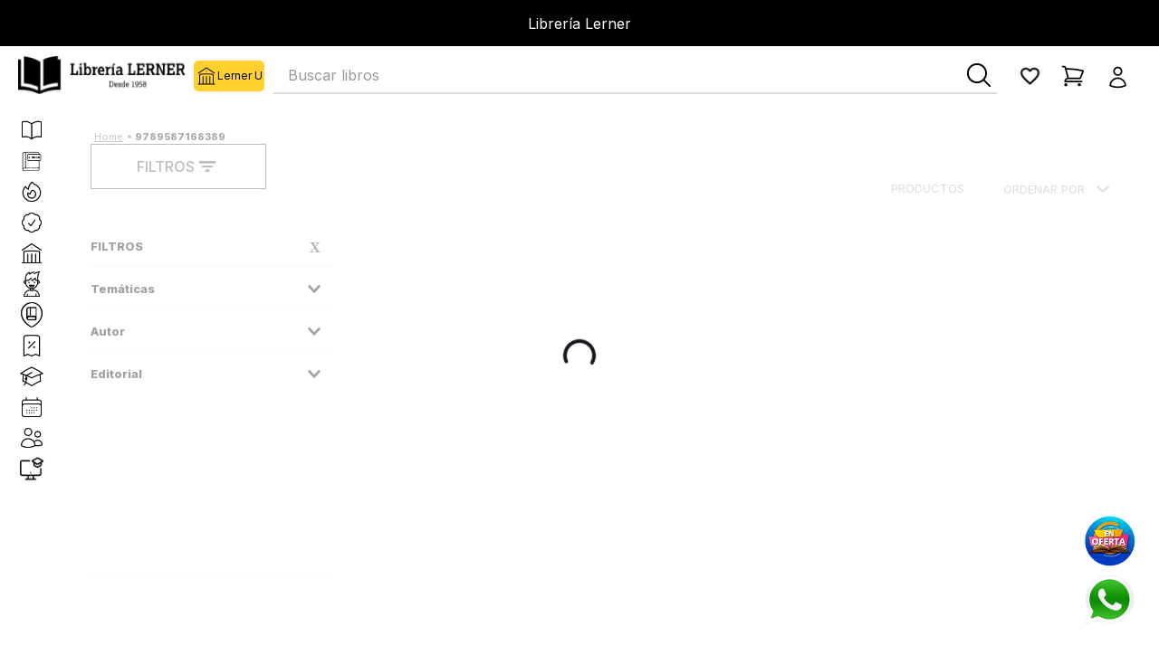

--- FILE ---
content_type: text/css
request_url: https://librerialerner.vtexassets.com/_v/public/assets/v1/bundle/css/asset.min.css?v=3&files=theme,librerialerner.store-theme@2.0.548$style.common,librerialerner.store-theme@2.0.548$style.small,librerialerner.store-theme@2.0.548$style.notsmall,librerialerner.store-theme@2.0.548$style.large,librerialerner.store-theme@2.0.548$style.xlarge&files=fonts,989db2448f309bfdd99b513f37c84b8f5794d2b5&files=npm,animate.css@3.7.0/animate.min.css&files=react~vtex.render-runtime@8.136.1,common&files=react~vtex.store-components@3.178.5,Container,Logo,4,SearchBar,2,ProductImages,DiscountBadge,ProductSpecifications,SKUSelector&files=react~vtex.styleguide@9.146.16,0,Spinner,1,15,Tooltip,NumericStepper&files=react~vtex.search-result@3.143.3,1,NotFoundLayout,OrderByFlexible,9,12&files=react~vtex.admin-pages@4.59.0,HighlightOverlay&files=react~librerialerner.store-theme@2.0.548,WhatsAppFloatingLinks,0,1,BestSellingCategoryShelf,ProductSummaryImageCustom&files=react~vtex.flex-layout@0.21.5,0&files=react~vtex.rich-text@0.16.1,index&files=react~vtex.minicart@2.68.0,Minicart&files=react~vtex.modal-layout@0.14.2,0&files=react~vtex.search@2.18.8,Autocomplete&files=react~vtex.product-identifier@0.5.0,ProductIdentifierProduct&files=react~vtex.shipping-option-components@1.11.0,3&files=react~vtex.wish-list@1.18.2,AddProductBtn&files=react~vtex.login@2.69.1,1&files=overrides,vtex.product-list@0.37.5$overrides,vtex.minicart@2.68.0$overrides,librerialerner.store-theme@2.0.548$overrides&workspace=master
body_size: 92011
content:
@import url(https://fonts.googleapis.com/css2?family=Poppins:wght@100;200;300;400;500;600;700;800&display=swap);@import url(https://fonts.googleapis.com/css2?family=Inter:wght@100;200;300;400;500;600;700;800;900&display=swap);html{line-height:1.15;-ms-text-size-adjust:100%;-webkit-text-size-adjust:100%}body{margin:0}article,aside,footer,header,nav,section{display:block}h1{font-size:2em;margin:.67em 0}figcaption,figure,main{display:block}figure{margin:1em 40px}hr{box-sizing:content-box;height:0;overflow:visible}pre{font-family:monospace,monospace;font-size:1em}a{background-color:transparent;-webkit-text-decoration-skip:objects}abbr[title]{border-bottom:none;text-decoration:underline;-webkit-text-decoration:underline dotted;text-decoration:underline dotted}b,strong{font-weight:inherit;font-weight:bolder}code,kbd,samp{font-family:monospace,monospace;font-size:1em}dfn{font-style:italic}mark{background-color:#ff0;color:#000}small{font-size:80%}sub,sup{font-size:75%;line-height:0;position:relative;vertical-align:baseline}sub{bottom:-.25em}sup{top:-.5em}audio,video{display:inline-block}audio:not([controls]){display:none;height:0}img{border-style:none}svg:not(:root){overflow:hidden}button,input,optgroup,select,textarea{font-family:sans-serif;font-size:100%;line-height:1.15;margin:0}button,input{overflow:visible}button,select{text-transform:none}[type=reset],[type=submit],button,html [type=button]{-webkit-appearance:button}[type=button]::-moz-focus-inner,[type=reset]::-moz-focus-inner,[type=submit]::-moz-focus-inner,button::-moz-focus-inner{border-style:none;padding:0}[type=button]:-moz-focusring,[type=reset]:-moz-focusring,[type=submit]:-moz-focusring,button:-moz-focusring{outline:1px dotted ButtonText}fieldset{padding:.35em .75em .625em}legend{box-sizing:border-box;color:inherit;display:table;max-width:100%;padding:0;white-space:normal}progress{display:inline-block;vertical-align:baseline}textarea{overflow:auto}[type=checkbox],[type=radio]{box-sizing:border-box;padding:0}[type=number]::-webkit-inner-spin-button,[type=number]::-webkit-outer-spin-button{height:auto}[type=search]{-webkit-appearance:textfield;outline-offset:-2px}[type=search]::-webkit-search-cancel-button,[type=search]::-webkit-search-decoration{-webkit-appearance:none}::-webkit-file-upload-button{-webkit-appearance:button;font:inherit}details,menu{display:block}summary{display:list-item}canvas{display:inline-block}[hidden],template{display:none}.aspect-ratio{height:0;position:relative}.aspect-ratio--16x9{padding-bottom:56.25%}.aspect-ratio--9x16{padding-bottom:177.77%}.aspect-ratio--4x3{padding-bottom:75%}.aspect-ratio--3x4{padding-bottom:133.33%}.aspect-ratio--6x4{padding-bottom:66.6%}.aspect-ratio--4x6{padding-bottom:150%}.aspect-ratio--8x5{padding-bottom:62.5%}.aspect-ratio--5x8{padding-bottom:160%}.aspect-ratio--7x5{padding-bottom:71.42%}.aspect-ratio--5x7{padding-bottom:140%}.aspect-ratio--1x1{padding-bottom:100%}.aspect-ratio--object{position:absolute;top:0;right:0;bottom:0;left:0;width:100%;height:100%;z-index:100}.bg-rebel-pink{background-color:#f71963}.bg-heavy-rebel-pink{background-color:#dd1659}.bg-elite-purple{background-color:#8914cc}.bg-near-black{background-color:#3f3f40}.bg-dark-gray{background-color:#585959}.bg-mid-gray{background-color:#727273}.bg-gray{background-color:#979899}.bg-silver{background-color:#cacbcc}.bg-light-gray{background-color:#e3e4e6}.bg-light-silver{background-color:#f2f4f5}.bg-near-white{background-color:#f7f9fa}.bg-white{background-color:#fff}.bg-washed-blue{background-color:#edf4fa}.bg-light-blue{background-color:#cce8ff}.bg-blue{background-color:#368df7}.bg-heavy-blue{background-color:#2a6dbf}.bg-light-marine{background-color:#3d5980}.bg-marine{background-color:#25354d}.bg-serious-black{background-color:#142032}.bg-green{background-color:#8bc34a}.bg-washed-green{background-color:#eafce3}.bg-red{background-color:#ff4c4c}.bg-washed-red{background-color:#ffe6e6}.bg-yellow{background-color:#ffb100}.bg-washed-yellow{background-color:#fff6e0}.bg-black-90{background-color:rgba(0,0,0,.9)}.bg-black-80{background-color:rgba(0,0,0,.8)}.bg-black-70{background-color:rgba(0,0,0,.7)}.bg-black-60{background-color:rgba(0,0,0,.6)}.bg-black-50{background-color:rgba(0,0,0,.5)}.bg-black-40{background-color:rgba(0,0,0,.4)}.bg-black-30{background-color:rgba(0,0,0,.3)}.bg-black-20{background-color:rgba(0,0,0,.2)}.bg-black-10{background-color:rgba(0,0,0,.1)}.bg-black-05{background-color:rgba(0,0,0,.05)}.bg-black-025{background-color:rgba(0,0,0,.025)}.bg-black-0125{background-color:rgba(0,0,0,.0125)}.bg-white-90{background-color:hsla(0,0%,100%,.9)}.bg-white-80{background-color:hsla(0,0%,100%,.8)}.bg-white-70{background-color:hsla(0,0%,100%,.7)}.bg-white-60{background-color:hsla(0,0%,100%,.6)}.bg-white-50{background-color:hsla(0,0%,100%,.5)}.bg-white-40{background-color:hsla(0,0%,100%,.4)}.bg-white-30{background-color:hsla(0,0%,100%,.3)}.bg-white-20{background-color:hsla(0,0%,100%,.2)}.bg-white-10{background-color:hsla(0,0%,100%,.1)}.bg-white-05{background-color:hsla(0,0%,100%,.05)}.bg-white-025{background-color:hsla(0,0%,100%,.025)}.bg-white-0125{background-color:hsla(0,0%,100%,.0125)}.bg-base{background-color:#fff}.bg-action-primary,.bg-base--inverted{background-color:#1a141f}.bg-action-secondary{background-color:#eef3f7}.bg-emphasis{background-color:#f71963}.bg-disabled{background-color:#f2f4f5}.bg-success{background-color:#8bc34a}.bg-success--faded{background-color:#eafce3}.bg-danger{background-color:#ff4c4c}.bg-danger--faded{background-color:#ffe6e6}.bg-warning{background-color:#ffb100}.bg-warning--faded{background-color:#fff6e0}.bg-muted-1{background-color:#727273}.bg-muted-2{background-color:#979899}.bg-muted-3{background-color:#cacbcc}.bg-muted-4{background-color:#e3e4e6}.bg-muted-5{background-color:#f2f4f5}.bg-transparent{background-color:transparent}.cover{background-size:cover!important}.contain{background-size:contain!important}.bg-center{background-position:50%}.bg-center,.bg-top{background-repeat:no-repeat}.bg-top{background-position:top}.bg-right{background-position:100%}.bg-bottom,.bg-right{background-repeat:no-repeat}.bg-bottom{background-position:bottom}.bg-left{background-repeat:no-repeat;background-position:0}.ba{border-style:solid;border-width:1px}.bt{border-top-style:solid;border-top-width:1px}.br{border-right-style:solid;border-right-width:1px}.bb{border-bottom-style:solid;border-bottom-width:1px}.bl{border-left-style:solid;border-left-width:1px}.bn{border-style:none;border-width:0}.b--rebel-pink{border-color:#f71963}.b--heavy-rebel-pink{border-color:#dd1659}.b--elite-purple{border-color:#8914cc}.b--near-black{border-color:#3f3f40}.b--dark-gray{border-color:#585959}.b--mid-gray{border-color:#727273}.b--gray{border-color:#979899}.b--silver{border-color:#cacbcc}.b--light-gray{border-color:#e3e4e6}.b--light-silver{border-color:#f2f4f5}.b--near-white{border-color:#f7f9fa}.b--white{border-color:#fff}.b--washed-blue{border-color:#edf4fa}.b--light-blue{border-color:#cce8ff}.b--blue{border-color:#368df7}.b--heavy-blue{border-color:#2a6dbf}.b--light-marine{border-color:#3d5980}.b--marine{border-color:#25354d}.b--serious-black{border-color:#142032}.b--green{border-color:#8bc34a}.b--washed-green{border-color:#eafce3}.b--red{border-color:#ff4c4c}.b--washed-red{border-color:#ffe6e6}.b--yellow{border-color:#ffb100}.b--washed-yellow{border-color:#fff6e0}.b--black-90{border-color:rgba(0,0,0,.9)}.b--black-80{border-color:rgba(0,0,0,.8)}.b--black-70{border-color:rgba(0,0,0,.7)}.b--black-60{border-color:rgba(0,0,0,.6)}.b--black-50{border-color:rgba(0,0,0,.5)}.b--black-40{border-color:rgba(0,0,0,.4)}.b--black-30{border-color:rgba(0,0,0,.3)}.b--black-20{border-color:rgba(0,0,0,.2)}.b--black-10{border-color:rgba(0,0,0,.1)}.b--black-05{border-color:rgba(0,0,0,.05)}.b--black-025{border-color:rgba(0,0,0,.025)}.b--black-0125{border-color:rgba(0,0,0,.0125)}.b--white-90{border-color:hsla(0,0%,100%,.9)}.b--white-80{border-color:hsla(0,0%,100%,.8)}.b--white-70{border-color:hsla(0,0%,100%,.7)}.b--white-60{border-color:hsla(0,0%,100%,.6)}.b--white-50{border-color:hsla(0,0%,100%,.5)}.b--white-40{border-color:hsla(0,0%,100%,.4)}.b--white-30{border-color:hsla(0,0%,100%,.3)}.b--white-20{border-color:hsla(0,0%,100%,.2)}.b--white-10{border-color:hsla(0,0%,100%,.1)}.b--white-05{border-color:hsla(0,0%,100%,.05)}.b--white-025{border-color:hsla(0,0%,100%,.025)}.b--white-0125{border-color:hsla(0,0%,100%,.0125)}.b--action-primary{border-color:#1a141f}.b--action-secondary{border-color:#eef3f7}.b--emphasis{border-color:#f71963}.b--disabled{border-color:#e3e4e6}.b--success{border-color:#8bc34a}.b--success--faded{border-color:#eafce3}.b--danger{border-color:#ff4c4c}.b--danger--faded{border-color:#ffe6e6}.b--warning{border-color:#ffb100}.b--warning--faded{border-color:#fff6e0}.b--muted-1{border-color:#727273}.b--muted-2{border-color:#979899}.b--muted-3{border-color:#cacbcc}.b--muted-4{border-color:#e3e4e6}.b--muted-5{border-color:#f2f4f5}.b--transparent{border-color:transparent}.br0{border-radius:0}.br1{border-radius:.125rem}.br2{border-radius:.25rem}.br3{border-radius:.5rem}.br4{border-radius:1rem}.br-100{border-radius:100%}.br-pill{border-radius:9999px}.br--bottom{border-top-left-radius:0;border-top-right-radius:0}.br--top{border-bottom-right-radius:0}.br--right,.br--top{border-bottom-left-radius:0}.br--right{border-top-left-radius:0}.br--left{border-top-right-radius:0;border-bottom-right-radius:0}.b--dotted{border-style:dotted}.b--dashed{border-style:dashed}.b--solid{border-style:solid}.b--none{border-style:none}.bw0{border-width:0}.bw1{border-width:.125rem}.bw2{border-width:.25rem}.bw3{border-width:.5rem}.bw4{border-width:1rem}.bw5{border-width:2rem}.bt-0{border-top-width:0}.br-0{border-right-width:0}.bb-0{border-bottom-width:0}.bl-0{border-left-width:0}.shadow-1{box-shadow:0 0 4px 2px rgba(0,0,0,.2)}.shadow-2{box-shadow:0 0 8px 2px rgba(0,0,0,.2)}.shadow-3{box-shadow:2px 2px 4px 2px rgba(0,0,0,.2)}.shadow-4{box-shadow:2px 2px 8px 0 rgba(0,0,0,.2)}.shadow-5{box-shadow:4px 4px 8px 0 rgba(0,0,0,.2)}.border-box,a,article,aside,blockquote,body,code,dd,div,dl,dt,fieldset,figcaption,figure,footer,form,h1,h2,h3,h4,h5,h6,header,html,input[type=email],input[type=number],input[type=password],input[type=tel],input[type=text],input[type=url],legend,li,main,nav,ol,p,pre,section,table,td,textarea,th,tr,ul{box-sizing:border-box}.pre{overflow-x:auto;overflow-y:hidden;overflow:scroll}.pa0{padding:0}.ma0,.na0{margin:0}.pl0{padding-left:0}.ml0,.nl0{margin-left:0}.pr0{padding-right:0}.mr0,.nr0{margin-right:0}.pt0{padding-top:0}.mt0,.nt0{margin-top:0}.pb0{padding-bottom:0}.mb0,.nb0{margin-bottom:0}.pv0{padding-top:0;padding-bottom:0}.mv0,.nv0{margin-top:0;margin-bottom:0}.ph0{padding-left:0;padding-right:0}.mh0,.nh0{margin-left:0;margin-right:0}.pa1{padding:.125rem}.ma1{margin:.125rem}.na1{margin:-.125rem}.pl1{padding-left:.125rem}.ml1{margin-left:.125rem}.nl1{margin-left:-.125rem}.pr1{padding-right:.125rem}.mr1{margin-right:.125rem}.nr1{margin-right:-.125rem}.pt1{padding-top:.125rem}.mt1{margin-top:.125rem}.nt1{margin-top:-.125rem}.pb1{padding-bottom:.125rem}.mb1{margin-bottom:.125rem}.nb1{margin-bottom:-.125rem}.pv1{padding-top:.125rem;padding-bottom:.125rem}.mv1{margin-top:.125rem;margin-bottom:.125rem}.nv1{margin-top:-.125rem;margin-bottom:-.125rem}.ph1{padding-left:.125rem;padding-right:.125rem}.mh1{margin-left:.125rem;margin-right:.125rem}.nh1{margin-left:-.125rem;margin-right:-.125rem}.pa2{padding:.25rem}.ma2{margin:.25rem}.na2{margin:-.25rem}.pl2{padding-left:.25rem}.ml2{margin-left:.25rem}.nl2{margin-left:-.25rem}.pr2{padding-right:.25rem}.mr2{margin-right:.25rem}.nr2{margin-right:-.25rem}.pt2{padding-top:.25rem}.mt2{margin-top:.25rem}.nt2{margin-top:-.25rem}.pb2{padding-bottom:.25rem}.mb2{margin-bottom:.25rem}.nb2{margin-bottom:-.25rem}.pv2{padding-top:.25rem;padding-bottom:.25rem}.mv2{margin-top:.25rem;margin-bottom:.25rem}.nv2{margin-top:-.25rem;margin-bottom:-.25rem}.ph2{padding-left:.25rem;padding-right:.25rem}.mh2{margin-left:.25rem;margin-right:.25rem}.nh2{margin-left:-.25rem;margin-right:-.25rem}.pa3{padding:.5rem}.ma3{margin:.5rem}.na3{margin:-.5rem}.pl3{padding-left:.5rem}.ml3{margin-left:.5rem}.nl3{margin-left:-.5rem}.pr3{padding-right:.5rem}.mr3{margin-right:.5rem}.nr3{margin-right:-.5rem}.pt3{padding-top:.5rem}.mt3{margin-top:.5rem}.nt3{margin-top:-.5rem}.pb3{padding-bottom:.5rem}.mb3{margin-bottom:.5rem}.nb3{margin-bottom:-.5rem}.pv3{padding-top:.5rem;padding-bottom:.5rem}.mv3{margin-top:.5rem;margin-bottom:.5rem}.nv3{margin-top:-.5rem;margin-bottom:-.5rem}.ph3{padding-left:.5rem;padding-right:.5rem}.mh3{margin-left:.5rem;margin-right:.5rem}.nh3{margin-left:-.5rem;margin-right:-.5rem}.pa4{padding:.75rem}.ma4{margin:.75rem}.na4{margin:-.75rem}.pl4{padding-left:.75rem}.ml4{margin-left:.75rem}.nl4{margin-left:-.75rem}.pr4{padding-right:.75rem}.mr4{margin-right:.75rem}.nr4{margin-right:-.75rem}.pt4{padding-top:.75rem}.mt4{margin-top:.75rem}.nt4{margin-top:-.75rem}.pb4{padding-bottom:.75rem}.mb4{margin-bottom:.75rem}.nb4{margin-bottom:-.75rem}.pv4{padding-top:.75rem;padding-bottom:.75rem}.mv4{margin-top:.75rem;margin-bottom:.75rem}.nv4{margin-top:-.75rem;margin-bottom:-.75rem}.ph4{padding-left:.75rem;padding-right:.75rem}.mh4{margin-left:.75rem;margin-right:.75rem}.nh4{margin-left:-.75rem;margin-right:-.75rem}.pa5{padding:1rem}.ma5{margin:1rem}.na5{margin:-1rem}.pl5{padding-left:1rem}.ml5{margin-left:1rem}.nl5{margin-left:-1rem}.pr5{padding-right:1rem}.mr5{margin-right:1rem}.nr5{margin-right:-1rem}.pt5{padding-top:1rem}.mt5{margin-top:1rem}.nt5{margin-top:-1rem}.pb5{padding-bottom:1rem}.mb5{margin-bottom:1rem}.nb5{margin-bottom:-1rem}.pv5{padding-top:1rem;padding-bottom:1rem}.mv5{margin-top:1rem;margin-bottom:1rem}.nv5{margin-top:-1rem;margin-bottom:-1rem}.ph5{padding-left:1rem;padding-right:1rem}.mh5{margin-left:1rem;margin-right:1rem}.nh5{margin-left:-1rem;margin-right:-1rem}.pa6{padding:1.5rem}.ma6{margin:1.5rem}.na6{margin:-1.5rem}.pl6{padding-left:1.5rem}.ml6{margin-left:1.5rem}.nl6{margin-left:-1.5rem}.pr6{padding-right:1.5rem}.mr6{margin-right:1.5rem}.nr6{margin-right:-1.5rem}.pt6{padding-top:1.5rem}.mt6{margin-top:1.5rem}.nt6{margin-top:-1.5rem}.pb6{padding-bottom:1.5rem}.mb6{margin-bottom:1.5rem}.nb6{margin-bottom:-1.5rem}.pv6{padding-top:1.5rem;padding-bottom:1.5rem}.mv6{margin-top:1.5rem;margin-bottom:1.5rem}.nv6{margin-top:-1.5rem;margin-bottom:-1.5rem}.ph6{padding-left:1.5rem;padding-right:1.5rem}.mh6{margin-left:1.5rem;margin-right:1.5rem}.nh6{margin-left:-1.5rem;margin-right:-1.5rem}.pa7{padding:2rem}.ma7{margin:2rem}.na7{margin:-2rem}.pl7{padding-left:2rem}.ml7{margin-left:2rem}.nl7{margin-left:-2rem}.pr7{padding-right:2rem}.mr7{margin-right:2rem}.nr7{margin-right:-2rem}.pt7{padding-top:2rem}.mt7{margin-top:2rem}.nt7{margin-top:-2rem}.pb7{padding-bottom:2rem}.mb7{margin-bottom:2rem}.nb7{margin-bottom:-2rem}.pv7{padding-top:2rem;padding-bottom:2rem}.mv7{margin-top:2rem;margin-bottom:2rem}.nv7{margin-top:-2rem;margin-bottom:-2rem}.ph7{padding-left:2rem;padding-right:2rem}.mh7{margin-left:2rem;margin-right:2rem}.nh7{margin-left:-2rem;margin-right:-2rem}.pa8{padding:3rem}.ma8{margin:3rem}.na8{margin:-3rem}.pl8{padding-left:3rem}.ml8{margin-left:3rem}.nl8{margin-left:-3rem}.pr8{padding-right:3rem}.mr8{margin-right:3rem}.nr8{margin-right:-3rem}.pt8{padding-top:3rem}.mt8{margin-top:3rem}.nt8{margin-top:-3rem}.pb8{padding-bottom:3rem}.mb8{margin-bottom:3rem}.nb8{margin-bottom:-3rem}.pv8{padding-top:3rem;padding-bottom:3rem}.mv8{margin-top:3rem;margin-bottom:3rem}.nv8{margin-top:-3rem;margin-bottom:-3rem}.ph8{padding-left:3rem;padding-right:3rem}.mh8{margin-left:3rem;margin-right:3rem}.nh8{margin-left:-3rem;margin-right:-3rem}.pa9{padding:4rem}.ma9{margin:4rem}.na9{margin:-4rem}.pl9{padding-left:4rem}.ml9{margin-left:4rem}.nl9{margin-left:-4rem}.pr9{padding-right:4rem}.mr9{margin-right:4rem}.nr9{margin-right:-4rem}.pt9{padding-top:4rem}.mt9{margin-top:4rem}.nt9{margin-top:-4rem}.pb9{padding-bottom:4rem}.mb9{margin-bottom:4rem}.nb9{margin-bottom:-4rem}.pv9{padding-top:4rem;padding-bottom:4rem}.mv9{margin-top:4rem;margin-bottom:4rem}.nv9{margin-top:-4rem;margin-bottom:-4rem}.ph9{padding-left:4rem;padding-right:4rem}.mh9{margin-left:4rem;margin-right:4rem}.nh9{margin-left:-4rem;margin-right:-4rem}.pa10{padding:8rem}.ma10{margin:8rem}.na10{margin:-8rem}.pl10{padding-left:8rem}.ml10{margin-left:8rem}.nl10{margin-left:-8rem}.pr10{padding-right:8rem}.mr10{margin-right:8rem}.nr10{margin-right:-8rem}.pt10{padding-top:8rem}.mt10{margin-top:8rem}.nt10{margin-top:-8rem}.pb10{padding-bottom:8rem}.mb10{margin-bottom:8rem}.nb10{margin-bottom:-8rem}.pv10{padding-top:8rem;padding-bottom:8rem}.mv10{margin-top:8rem;margin-bottom:8rem}.nv10{margin-top:-8rem;margin-bottom:-8rem}.ph10{padding-left:8rem;padding-right:8rem}.mh10{margin-left:8rem;margin-right:8rem}.nh10{margin-left:-8rem;margin-right:-8rem}.pa11{padding:16rem}.ma11{margin:16rem}.na11{margin:-16rem}.pl11{padding-left:16rem}.ml11{margin-left:16rem}.nl11{margin-left:-16rem}.pr11{padding-right:16rem}.mr11{margin-right:16rem}.nr11{margin-right:-16rem}.pt11{padding-top:16rem}.mt11{margin-top:16rem}.nt11{margin-top:-16rem}.pb11{padding-bottom:16rem}.mb11{margin-bottom:16rem}.nb11{margin-bottom:-16rem}.pv11{padding-top:16rem;padding-bottom:16rem}.mv11{margin-top:16rem;margin-bottom:16rem}.nv11{margin-top:-16rem;margin-bottom:-16rem}.ph11{padding-left:16rem;padding-right:16rem}.mh11{margin-left:16rem;margin-right:16rem}.nh11{margin-left:-16rem;margin-right:-16rem}.top-0{top:0}.right-0{right:0}.bottom-0{bottom:0}.left-0{left:0}.top-1{top:1rem}.right-1{right:1rem}.bottom-1{bottom:1rem}.left-1{left:1rem}.top-2{top:2rem}.right-2{right:2rem}.bottom-2{bottom:2rem}.left-2{left:2rem}.top--1{top:-1rem}.right--1{right:-1rem}.bottom--1{bottom:-1rem}.left--1{left:-1rem}.top--2{top:-2rem}.right--2{right:-2rem}.bottom--2{bottom:-2rem}.left--2{left:-2rem}.absolute--fill{top:0;right:0;bottom:0;left:0}.cf:after,.cf:before{content:" ";display:table}.cf:after{clear:both}.cf{*zoom:1}.cl{clear:left}.cr{clear:right}.cb{clear:both}.cn{clear:none}.dn{display:none}.di{display:inline}.db{display:block}.dib{display:inline-block}.dit{display:inline-table}.dt{display:table}.dtc{display:table-cell}.dt-row{display:table-row}.dt-row-group{display:table-row-group}.dt-column{display:table-column}.dt-column-group{display:table-column-group}.dt--fixed{table-layout:fixed;width:100%}.flex{display:-webkit-box;display:flex}.inline-flex{display:-webkit-inline-box;display:inline-flex}.flex-auto{-webkit-box-flex:1;flex:1 1 auto;min-width:0;min-height:0}.flex-none{-webkit-box-flex:0;flex:none}.flex-column{-webkit-box-orient:vertical;flex-direction:column}.flex-column,.flex-row{-webkit-box-direction:normal}.flex-row{-webkit-box-orient:horizontal;flex-direction:row}.flex-wrap{flex-wrap:wrap}.flex-nowrap{flex-wrap:nowrap}.flex-wrap-reverse{flex-wrap:wrap-reverse}.flex-column-reverse{-webkit-box-orient:vertical;-webkit-box-direction:reverse;flex-direction:column-reverse}.flex-row-reverse{-webkit-box-orient:horizontal;-webkit-box-direction:reverse;flex-direction:row-reverse}.items-start{-webkit-box-align:start;align-items:flex-start}.items-end{-webkit-box-align:end;align-items:flex-end}.items-center{-webkit-box-align:center;align-items:center}.items-baseline{-webkit-box-align:baseline;align-items:baseline}.items-stretch{-webkit-box-align:stretch;align-items:stretch}.self-start{align-self:flex-start}.self-end{align-self:flex-end}.self-center{align-self:center}.self-baseline{align-self:baseline}.self-stretch{align-self:stretch}.justify-start{-webkit-box-pack:start;justify-content:flex-start}.justify-end{-webkit-box-pack:end;justify-content:flex-end}.justify-center{-webkit-box-pack:center;justify-content:center}.justify-between{-webkit-box-pack:justify;justify-content:space-between}.justify-around{justify-content:space-around}.content-start{align-content:flex-start}.content-end{align-content:flex-end}.content-center{align-content:center}.content-between{align-content:space-between}.content-around{align-content:space-around}.content-stretch{align-content:stretch}.order-0{-webkit-box-ordinal-group:1;order:0}.order-1{-webkit-box-ordinal-group:2;order:1}.order-2{-webkit-box-ordinal-group:3;order:2}.order-3{-webkit-box-ordinal-group:4;order:3}.order-4{-webkit-box-ordinal-group:5;order:4}.order-5{-webkit-box-ordinal-group:6;order:5}.order-6{-webkit-box-ordinal-group:7;order:6}.order-7{-webkit-box-ordinal-group:8;order:7}.order-8{-webkit-box-ordinal-group:9;order:8}.order-last{-webkit-box-ordinal-group:100000;order:99999}.flex-grow-0{-webkit-box-flex:0;flex-grow:0}.flex-grow-1{-webkit-box-flex:1;flex-grow:1}.flex-shrink-0{flex-shrink:0}.flex-shrink-1{flex-shrink:1}.fl{float:left}.fl,.fr{_display:inline}.fr{float:right}.fn{float:none}body,button,input,optgroup,select,textarea{-webkit-font-smoothing:antialiased;-moz-osx-font-smoothing:grayscale}.sans-serif,body,button,input,optgroup,select,textarea{font-family:-apple-system,BlinkMacSystemFont,avenir next,avenir,helvetica neue,helvetica,ubuntu,roboto,noto,segoe ui,arial,sans-serif}.code,code{font-family:Consolas,monaco,monospace}.i{font-style:italic}.fs-normal{font-style:normal}.input-reset{-webkit-appearance:none;-moz-appearance:none}.button-reset::-moz-focus-inner,.input-reset::-moz-focus-inner{border:0;padding:0}.link{text-decoration:none}.link,.link:active,.link:focus,.link:hover,.link:link,.link:visited{-webkit-transition:color .15s ease-in;transition:color .15s ease-in}.link:focus{outline:1px dotted currentColor}.list{list-style-type:none}.h1{height:1rem}.h2{height:2rem}.h3{height:4rem}.h4{height:8rem}.h5{height:16rem}.h-25{height:25%}.h-50{height:50%}.h-75{height:75%}.h-100{height:100%}.min-h-100{min-height:100%}.vh-25{height:25vh}.vh-50{height:50vh}.vh-75{height:75vh}.vh-100{height:100vh}.min-vh-100{min-height:100vh}.h-auto{height:auto}.h-inherit{height:inherit}.h-small{height:2rem;box-sizing:border-box}.min-h-small{min-height:2rem;box-sizing:border-box}.h-regular{height:2.5rem;box-sizing:border-box}.min-h-regular{min-height:2.5rem;box-sizing:border-box}.h-large{height:3rem;box-sizing:border-box}.min-h-large{min-height:3rem;box-sizing:border-box}.rebel-pink{color:#f71963}.heavy-rebel-pink{color:#dd1659}.elite-purple{color:#8914cc}.near-black{color:#3f3f40}.dark-gray{color:#585959}.mid-gray{color:#727273}.gray{color:#979899}.silver{color:#cacbcc}.light-gray{color:#e3e4e6}.light-silver{color:#f2f4f5}.near-white{color:#f7f9fa}.white{color:#fff}.washed-blue{color:#edf4fa}.light-blue{color:#cce8ff}.blue{color:#368df7}.heavy-blue{color:#2a6dbf}.light-marine{color:#3d5980}.marine{color:#25354d}.serious-black{color:#142032}.green{color:#8bc34a}.washed-green{color:#eafce3}.red{color:#ff4c4c}.washed-red{color:#ffe6e6}.yellow{color:#ffb100}.washed-yellow{color:#fff6e0}.black-90{color:rgba(0,0,0,.9)}.black-80{color:rgba(0,0,0,.8)}.black-70{color:rgba(0,0,0,.7)}.black-60{color:rgba(0,0,0,.6)}.black-50{color:rgba(0,0,0,.5)}.black-40{color:rgba(0,0,0,.4)}.black-30{color:rgba(0,0,0,.3)}.black-20{color:rgba(0,0,0,.2)}.black-10{color:rgba(0,0,0,.1)}.black-05{color:rgba(0,0,0,.05)}.black-025{color:rgba(0,0,0,.025)}.black-0125{color:rgba(0,0,0,.0125)}.white-90{color:hsla(0,0%,100%,.9)}.white-80{color:hsla(0,0%,100%,.8)}.white-70{color:hsla(0,0%,100%,.7)}.white-60{color:hsla(0,0%,100%,.6)}.white-50{color:hsla(0,0%,100%,.5)}.white-40{color:hsla(0,0%,100%,.4)}.white-30{color:hsla(0,0%,100%,.3)}.white-20{color:hsla(0,0%,100%,.2)}.white-10{color:hsla(0,0%,100%,.1)}.white-05{color:hsla(0,0%,100%,.05)}.white-025{color:hsla(0,0%,100%,.025)}.white-0125{color:hsla(0,0%,100%,.0125)}.c-action-primary{color:#1a141f}.c-action-secondary{color:#eef3f7}.c-link{color:#0f3e99}.c-emphasis{color:#f71963}.c-disabled{color:#979899}.c-success{color:#8bc34a}.c-success--faded{color:#eafce3}.c-danger{color:#ff4c4c}.c-danger--faded{color:#ffe6e6}.c-warning{color:#ffb100}.c-warning--faded{color:#fff6e0}.c-muted-1{color:#727273}.c-muted-2{color:#979899}.c-muted-3{color:#cacbcc}.c-muted-4{color:#e3e4e6}.c-muted-5{color:#f2f4f5}.c-on-base{color:#3f3f40}.c-on-action-primary,.c-on-base--inverted{color:#fff}.c-on-action-secondary{color:#0f3e99}.c-on-emphasis{color:#fff}.c-on-disabled{color:#979899}.c-on-success{color:#fff}.c-on-success--faded{color:#3f3f40}.c-on-danger{color:#fff}.c-on-danger--faded{color:#3f3f40}.c-on-warning{color:#fff}.c-on-warning--faded{color:#1a1a1a}.c-on-muted-1,.c-on-muted-2{color:#fff}.c-on-muted-3,.c-on-muted-4,.c-on-muted-5{color:#3f3f40}.hover-rebel-pink:focus,.hover-rebel-pink:hover{color:#f71963}.hover-heavy-rebel-pink:focus,.hover-heavy-rebel-pink:hover{color:#dd1659}.hover-elite-purple:focus,.hover-elite-purple:hover{color:#8914cc}.hover-near-black:focus,.hover-near-black:hover{color:#3f3f40}.hover-dark-gray:focus,.hover-dark-gray:hover{color:#585959}.hover-mid-gray:focus,.hover-mid-gray:hover{color:#727273}.hover-gray:focus,.hover-gray:hover{color:#979899}.hover-silver:focus,.hover-silver:hover{color:#cacbcc}.hover-light-gray:focus,.hover-light-gray:hover{color:#e3e4e6}.hover-light-silver:focus,.hover-light-silver:hover{color:#f2f4f5}.hover-near-white:focus,.hover-near-white:hover{color:#f7f9fa}.hover-white:focus,.hover-white:hover{color:#fff}.hover-washed-blue:focus,.hover-washed-blue:hover{color:#edf4fa}.hover-light-blue:focus,.hover-light-blue:hover{color:#cce8ff}.hover-blue:focus,.hover-blue:hover{color:#368df7}.hover-heavy-blue:focus,.hover-heavy-blue:hover{color:#2a6dbf}.hover-light-marine:focus,.hover-light-marine:hover{color:#3d5980}.hover-marine:focus,.hover-marine:hover{color:#25354d}.hover-serious-black:focus,.hover-serious-black:hover{color:#142032}.hover-green:focus,.hover-green:hover{color:#8bc34a}.hover-washed-green:focus,.hover-washed-green:hover{color:#eafce3}.hover-red:focus,.hover-red:hover{color:#ff4c4c}.hover-washed-red:focus,.hover-washed-red:hover{color:#ffe6e6}.hover-yellow:focus,.hover-yellow:hover{color:#ffb100}.hover-washed-yellow:focus,.hover-washed-yellow:hover{color:#fff6e0}.hover-black-90:focus,.hover-black-90:hover{color:rgba(0,0,0,.9)}.hover-black-80:focus,.hover-black-80:hover{color:rgba(0,0,0,.8)}.hover-black-70:focus,.hover-black-70:hover{color:rgba(0,0,0,.7)}.hover-black-60:focus,.hover-black-60:hover{color:rgba(0,0,0,.6)}.hover-black-50:focus,.hover-black-50:hover{color:rgba(0,0,0,.5)}.hover-black-40:focus,.hover-black-40:hover{color:rgba(0,0,0,.4)}.hover-black-30:focus,.hover-black-30:hover{color:rgba(0,0,0,.3)}.hover-black-20:focus,.hover-black-20:hover{color:rgba(0,0,0,.2)}.hover-black-10:focus,.hover-black-10:hover{color:rgba(0,0,0,.1)}.hover-black-05:focus,.hover-black-05:hover{color:rgba(0,0,0,.05)}.hover-black-025:focus,.hover-black-025:hover{color:rgba(0,0,0,.025)}.hover-black-0125:focus,.hover-black-0125:hover{color:rgba(0,0,0,.0125)}.hover-white-90:focus,.hover-white-90:hover{color:hsla(0,0%,100%,.9)}.hover-white-80:focus,.hover-white-80:hover{color:hsla(0,0%,100%,.8)}.hover-white-70:focus,.hover-white-70:hover{color:hsla(0,0%,100%,.7)}.hover-white-60:focus,.hover-white-60:hover{color:hsla(0,0%,100%,.6)}.hover-white-50:focus,.hover-white-50:hover{color:hsla(0,0%,100%,.5)}.hover-white-40:focus,.hover-white-40:hover{color:hsla(0,0%,100%,.4)}.hover-white-30:focus,.hover-white-30:hover{color:hsla(0,0%,100%,.3)}.hover-white-20:focus,.hover-white-20:hover{color:hsla(0,0%,100%,.2)}.hover-white-10:focus,.hover-white-10:hover{color:hsla(0,0%,100%,.1)}.hover-white-05:focus,.hover-white-05:hover{color:hsla(0,0%,100%,.05)}.hover-white-025:focus,.hover-white-025:hover{color:hsla(0,0%,100%,.025)}.hover-white-0125:focus,.hover-white-0125:hover{color:hsla(0,0%,100%,.0125)}.hover-bg-rebel-pink:focus,.hover-bg-rebel-pink:hover{background-color:#f71963}.hover-b--rebel-pink:focus,.hover-b--rebel-pink:hover{border-color:#f71963}.hover-bg-heavy-rebel-pink:focus,.hover-bg-heavy-rebel-pink:hover{background-color:#dd1659}.hover-b--heavy-rebel-pink:focus,.hover-b--heavy-rebel-pink:hover{border-color:#dd1659}.hover-bg-elite-purple:focus,.hover-bg-elite-purple:hover{background-color:#8914cc}.hover-b--elite-purple:focus,.hover-b--elite-purple:hover{border-color:#8914cc}.hover-bg-near-black:focus,.hover-bg-near-black:hover{background-color:#3f3f40}.hover-b--near-black:focus,.hover-b--near-black:hover{border-color:#3f3f40}.hover-bg-dark-gray:focus,.hover-bg-dark-gray:hover{background-color:#585959}.hover-b--dark-gray:focus,.hover-b--dark-gray:hover{border-color:#585959}.hover-bg-mid-gray:focus,.hover-bg-mid-gray:hover{background-color:#727273}.hover-b--mid-gray:focus,.hover-b--mid-gray:hover{border-color:#727273}.hover-bg-gray:focus,.hover-bg-gray:hover{background-color:#979899}.hover-b--gray:focus,.hover-b--gray:hover{border-color:#979899}.hover-bg-silver:focus,.hover-bg-silver:hover{background-color:#cacbcc}.hover-b--silver:focus,.hover-b--silver:hover{border-color:#cacbcc}.hover-bg-light-gray:focus,.hover-bg-light-gray:hover{background-color:#e3e4e6}.hover-b--light-gray:focus,.hover-b--light-gray:hover{border-color:#e3e4e6}.hover-bg-light-silver:focus,.hover-bg-light-silver:hover{background-color:#f2f4f5}.hover-b--light-silver:focus,.hover-b--light-silver:hover{border-color:#f2f4f5}.hover-bg-near-white:focus,.hover-bg-near-white:hover{background-color:#f7f9fa}.hover-b--near-white:focus,.hover-b--near-white:hover{border-color:#f7f9fa}.hover-bg-white:focus,.hover-bg-white:hover{background-color:#fff}.hover-b--white:focus,.hover-b--white:hover{border-color:#fff}.hover-bg-washed-blue:focus,.hover-bg-washed-blue:hover{background-color:#edf4fa}.hover-b--washed-blue:focus,.hover-b--washed-blue:hover{border-color:#edf4fa}.hover-bg-light-blue:focus,.hover-bg-light-blue:hover{background-color:#cce8ff}.hover-b--light-blue:focus,.hover-b--light-blue:hover{border-color:#cce8ff}.hover-bg-blue:focus,.hover-bg-blue:hover{background-color:#368df7}.hover-b--blue:focus,.hover-b--blue:hover{border-color:#368df7}.hover-bg-heavy-blue:focus,.hover-bg-heavy-blue:hover{background-color:#2a6dbf}.hover-b--heavy-blue:focus,.hover-b--heavy-blue:hover{border-color:#2a6dbf}.hover-bg-light-marine:focus,.hover-bg-light-marine:hover{background-color:#3d5980}.hover-b--light-marine:focus,.hover-b--light-marine:hover{border-color:#3d5980}.hover-bg-marine:focus,.hover-bg-marine:hover{background-color:#25354d}.hover-b--marine:focus,.hover-b--marine:hover{border-color:#25354d}.hover-bg-serious-black:focus,.hover-bg-serious-black:hover{background-color:#142032}.hover-b--serious-black:focus,.hover-b--serious-black:hover{border-color:#142032}.hover-bg-green:focus,.hover-bg-green:hover{background-color:#8bc34a}.hover-b--green:focus,.hover-b--green:hover{border-color:#8bc34a}.hover-bg-washed-green:focus,.hover-bg-washed-green:hover{background-color:#eafce3}.hover-b--washed-green:focus,.hover-b--washed-green:hover{border-color:#eafce3}.hover-bg-red:focus,.hover-bg-red:hover{background-color:#ff4c4c}.hover-b--red:focus,.hover-b--red:hover{border-color:#ff4c4c}.hover-bg-washed-red:focus,.hover-bg-washed-red:hover{background-color:#ffe6e6}.hover-b--washed-red:focus,.hover-b--washed-red:hover{border-color:#ffe6e6}.hover-bg-yellow:focus,.hover-bg-yellow:hover{background-color:#ffb100}.hover-b--yellow:focus,.hover-b--yellow:hover{border-color:#ffb100}.hover-bg-washed-yellow:focus,.hover-bg-washed-yellow:hover{background-color:#fff6e0}.hover-b--washed-yellow:focus,.hover-b--washed-yellow:hover{border-color:#fff6e0}.hover-bg-black-90:focus,.hover-bg-black-90:hover{background-color:rgba(0,0,0,.9)}.hover-b--black-90:focus,.hover-b--black-90:hover{border-color:rgba(0,0,0,.9)}.hover-bg-black-80:focus,.hover-bg-black-80:hover{background-color:rgba(0,0,0,.8)}.hover-b--black-80:focus,.hover-b--black-80:hover{border-color:rgba(0,0,0,.8)}.hover-bg-black-70:focus,.hover-bg-black-70:hover{background-color:rgba(0,0,0,.7)}.hover-b--black-70:focus,.hover-b--black-70:hover{border-color:rgba(0,0,0,.7)}.hover-bg-black-60:focus,.hover-bg-black-60:hover{background-color:rgba(0,0,0,.6)}.hover-b--black-60:focus,.hover-b--black-60:hover{border-color:rgba(0,0,0,.6)}.hover-bg-black-50:focus,.hover-bg-black-50:hover{background-color:rgba(0,0,0,.5)}.hover-b--black-50:focus,.hover-b--black-50:hover{border-color:rgba(0,0,0,.5)}.hover-bg-black-40:focus,.hover-bg-black-40:hover{background-color:rgba(0,0,0,.4)}.hover-b--black-40:focus,.hover-b--black-40:hover{border-color:rgba(0,0,0,.4)}.hover-bg-black-30:focus,.hover-bg-black-30:hover{background-color:rgba(0,0,0,.3)}.hover-b--black-30:focus,.hover-b--black-30:hover{border-color:rgba(0,0,0,.3)}.hover-bg-black-20:focus,.hover-bg-black-20:hover{background-color:rgba(0,0,0,.2)}.hover-b--black-20:focus,.hover-b--black-20:hover{border-color:rgba(0,0,0,.2)}.hover-bg-black-10:focus,.hover-bg-black-10:hover{background-color:rgba(0,0,0,.1)}.hover-b--black-10:focus,.hover-b--black-10:hover{border-color:rgba(0,0,0,.1)}.hover-bg-black-05:focus,.hover-bg-black-05:hover{background-color:rgba(0,0,0,.05)}.hover-b--black-05:focus,.hover-b--black-05:hover{border-color:rgba(0,0,0,.05)}.hover-bg-black-025:focus,.hover-bg-black-025:hover{background-color:rgba(0,0,0,.025)}.hover-b--black-025:focus,.hover-b--black-025:hover{border-color:rgba(0,0,0,.025)}.hover-bg-black-0125:focus,.hover-bg-black-0125:hover{background-color:rgba(0,0,0,.0125)}.hover-b--black-0125:focus,.hover-b--black-0125:hover{border-color:rgba(0,0,0,.0125)}.hover-bg-white-90:focus,.hover-bg-white-90:hover{background-color:hsla(0,0%,100%,.9)}.hover-b--white-90:focus,.hover-b--white-90:hover{border-color:hsla(0,0%,100%,.9)}.hover-bg-white-80:focus,.hover-bg-white-80:hover{background-color:hsla(0,0%,100%,.8)}.hover-b--white-80:focus,.hover-b--white-80:hover{border-color:hsla(0,0%,100%,.8)}.hover-bg-white-70:focus,.hover-bg-white-70:hover{background-color:hsla(0,0%,100%,.7)}.hover-b--white-70:focus,.hover-b--white-70:hover{border-color:hsla(0,0%,100%,.7)}.hover-bg-white-60:focus,.hover-bg-white-60:hover{background-color:hsla(0,0%,100%,.6)}.hover-b--white-60:focus,.hover-b--white-60:hover{border-color:hsla(0,0%,100%,.6)}.hover-bg-white-50:focus,.hover-bg-white-50:hover{background-color:hsla(0,0%,100%,.5)}.hover-b--white-50:focus,.hover-b--white-50:hover{border-color:hsla(0,0%,100%,.5)}.hover-bg-white-40:focus,.hover-bg-white-40:hover{background-color:hsla(0,0%,100%,.4)}.hover-b--white-40:focus,.hover-b--white-40:hover{border-color:hsla(0,0%,100%,.4)}.hover-bg-white-30:focus,.hover-bg-white-30:hover{background-color:hsla(0,0%,100%,.3)}.hover-b--white-30:focus,.hover-b--white-30:hover{border-color:hsla(0,0%,100%,.3)}.hover-bg-white-20:focus,.hover-bg-white-20:hover{background-color:hsla(0,0%,100%,.2)}.hover-b--white-20:focus,.hover-b--white-20:hover{border-color:hsla(0,0%,100%,.2)}.hover-bg-white-10:focus,.hover-bg-white-10:hover{background-color:hsla(0,0%,100%,.1)}.hover-b--white-10:focus,.hover-b--white-10:hover{border-color:hsla(0,0%,100%,.1)}.hover-bg-white-05:focus,.hover-bg-white-05:hover{background-color:hsla(0,0%,100%,.05)}.hover-b--white-05:focus,.hover-b--white-05:hover{border-color:hsla(0,0%,100%,.05)}.hover-bg-white-025:focus,.hover-bg-white-025:hover{background-color:hsla(0,0%,100%,.025)}.hover-b--white-025:focus,.hover-b--white-025:hover{border-color:hsla(0,0%,100%,.025)}.hover-bg-white-0125:focus,.hover-bg-white-0125:hover{background-color:hsla(0,0%,100%,.0125)}.hover-b--white-0125:focus,.hover-b--white-0125:hover{border-color:hsla(0,0%,100%,.0125)}.hover-bg-transparent:focus,.hover-bg-transparent:hover{background-color:transparent}.hover-b--transparent:focus,.hover-b--transparent:hover{border-color:transparent}.hover-c-action-primary:focus,.hover-c-action-primary:hover{color:#000}.hover-c-action-secondary:focus,.hover-c-action-secondary:hover{color:transparent}.hover-c-link:focus,.hover-c-link:hover{color:#0c389f}.hover-c-emphasis:focus,.hover-c-emphasis:hover{color:#dd1659}.hover-c-success:focus,.hover-c-success:hover{color:#8bc34a}.hover-c-success--faded:focus,.hover-c-success--faded:hover{color:#eafce3}.hover-c-danger:focus,.hover-c-danger:hover{color:#e13232}.hover-c-danger--faded:focus,.hover-c-danger--faded:hover{color:#ffe6e6}.hover-c-warning:focus,.hover-c-warning:hover{color:#ffb100}.hover-c-warning--faded:focus,.hover-c-warning--faded:hover{color:#fff6e0}.hover-c-on-action-primary:focus,.hover-c-on-action-primary:hover{color:#fff}.hover-c-on-action-secondary:focus,.hover-c-on-action-secondary:hover{color:#0f3e99}.hover-c-on-emphasis:focus,.hover-c-on-emphasis:hover,.hover-c-on-success:focus,.hover-c-on-success:hover{color:#fff}.hover-c-on-success--faded:focus,.hover-c-on-success--faded:hover{color:#3f3f40}.hover-c-on-danger:focus,.hover-c-on-danger:hover{color:#fff}.hover-c-on-danger--faded:focus,.hover-c-on-danger--faded:hover{color:#3f3f40}.hover-c-on-warning:focus,.hover-c-on-warning:hover{color:#fff}.hover-c-on-warning--faded:focus,.hover-c-on-warning--faded:hover{color:#1a1a1a}.visited-c-link:visited{color:#0c389f}.hover-bg-action-primary:focus,.hover-bg-action-primary:hover{background-color:#ffd12d}.hover-bg-action-secondary:focus,.hover-bg-action-secondary:hover{background-color:transparent}.hover-bg-emphasis:focus,.hover-bg-emphasis:hover{background-color:#dd1659}.hover-bg-success:focus,.hover-bg-success:hover{background-color:#8bc34a}.hover-bg-success--faded:focus,.hover-bg-success--faded:hover{background-color:#eafce3}.hover-bg-danger:focus,.hover-bg-danger:hover{background-color:#e13232}.hover-bg-danger--faded:focus,.hover-bg-danger--faded:hover{background-color:#ffe6e6}.hover-bg-warning:focus,.hover-bg-warning:hover{background-color:#ffb100}.hover-bg-warning--faded:focus,.hover-bg-warning--faded:hover{background-color:#fff6e0}.hover-bg-muted-1:focus,.hover-bg-muted-1:hover{background-color:#727273}.hover-bg-muted-2:focus,.hover-bg-muted-2:hover{background-color:#979899}.hover-bg-muted-3:focus,.hover-bg-muted-3:hover{background-color:#cacbcc}.hover-bg-muted-4:focus,.hover-bg-muted-4:hover{background-color:#e3e4e6}.hover-bg-muted-5:focus,.hover-bg-muted-5:hover{background-color:#f2f4f5}.hover-b--action-primary:focus,.hover-b--action-primary:hover{border-color:#ffd12d}.hover-b--action-secondary:focus,.hover-b--action-secondary:hover{border-color:transparent}.hover-b--emphasis:focus,.hover-b--emphasis:hover{border-color:#dd1659}.hover-b--success:focus,.hover-b--success:hover{border-color:#8bc34a}.hover-b--success--faded:focus,.hover-b--success--faded:hover{border-color:#eafce3}.hover-b--danger:focus,.hover-b--danger:hover{border-color:#e13232}.hover-b--danger--faded:focus,.hover-b--danger--faded:hover{border-color:#ffe6e6}.hover-b--warning:focus,.hover-b--warning:hover{border-color:#ffb100}.hover-b--warning--faded:focus,.hover-b--warning--faded:hover{border-color:#fff6e0}.hover-b--muted-1:focus,.hover-b--muted-1:hover{border-color:#727273}.hover-b--muted-2:focus,.hover-b--muted-2:hover{border-color:#979899}.hover-b--muted-3:focus,.hover-b--muted-3:hover{border-color:#cacbcc}.hover-b--muted-4:focus,.hover-b--muted-4:hover{border-color:#e3e4e6}.hover-b--muted-5:focus,.hover-b--muted-5:hover{border-color:#f2f4f5}.active-c-link:active{color:#0c389f}.active-c-emphasis:active{color:#dd1659}.active-c-success:active{color:#8bc34a}.active-c-success--faded:active{color:#eafce3}.active-c-danger:active{color:#ff4c4c}.active-c-danger--faded:active{color:#ffe6e6}.active-c-warning:active{color:#ffb100}.active-c-warning--faded:active{color:#fff6e0}.active-c-on-action-primary:active{color:#fff}.active-c-on-action-secondary:active{color:#0f3e99}.active-c-on-emphasis:active,.active-c-on-success:active{color:#fff}.active-c-on-success--faded:active{color:#3f3f40}.active-c-on-danger:active{color:#fff}.active-c-on-danger--faded:active{color:#3f3f40}.active-c-on-warning:active{color:#fff}.active-c-on-warning--faded:active{color:#1a1a1a}.active-bg-action-primary:active{background-color:#0c389f}.active-bg-action-secondary:active{background-color:#d2defc}.active-bg-emphasis:active{background-color:#dd1659}.active-bg-success:active{background-color:#8bc34a}.active-bg-success--faded:active{background-color:#eafce3}.active-bg-danger:active{background-color:#ff4c4c}.active-bg-danger--faded:active{background-color:#ffe6e6}.active-bg-warning:active{background-color:#ffb100}.active-bg-warning--faded:active{background-color:#fff6e0}.active-bg-muted-1:active{background-color:#727273}.active-bg-muted-2:active{background-color:#979899}.active-bg-muted-3:active{background-color:#cacbcc}.active-bg-muted-4:active{background-color:#e3e4e6}.active-bg-muted-5:active{background-color:#f2f4f5}.active-b--action-primary:active{border-color:#0c389f}.active-b--action-secondary:active{border-color:#d2defc}.active-b--emphasis:active{border-color:#dd1659}.active-b--success:active{border-color:#8bc34a}.active-b--success--faded:active{border-color:#eafce3}.active-b--danger:active{border-color:#ff4c4c}.active-b--danger--faded:active{border-color:#ffe6e6}.active-b--warning:active{border-color:#ffb100}.active-b--warning--faded:active{border-color:#fff6e0}.active-b--muted-1:active{border-color:#727273}.active-b--muted-2:active{border-color:#979899}.active-b--muted-3:active{border-color:#cacbcc}.active-b--muted-4:active{border-color:#e3e4e6}.active-b--muted-5:active{border-color:#f2f4f5}.active-bg-transparent:active,.hover-bg-transparent:focus,.hover-bg-transparent:hover{background-color:transparent}.hover-b--transparent:focus,.hover-b--transparent:hover,active-b--transparent:active{border-color:transparent}img{max-width:100%}.tracked{letter-spacing:.1em}.tracked-tight{letter-spacing:-.05em}.tracked-mega{letter-spacing:.25em}.lh-solid{line-height:1}.lh-title{line-height:1.25}.lh-copy{line-height:1.5}.mw1{max-width:1rem}.mw2{max-width:2rem}.mw3{max-width:4rem}.mw4{max-width:8rem}.mw5{max-width:16rem}.mw6{max-width:32rem}.mw7{max-width:48rem}.mw8{max-width:64rem}.mw9{max-width:96rem}.mw-none{max-width:none}.mw-100{max-width:100%}.nested-copy-line-height ol,.nested-copy-line-height p,.nested-copy-line-height ul{line-height:1.5}.nested-headline-line-height h1,.nested-headline-line-height h2,.nested-headline-line-height h3,.nested-headline-line-height h4,.nested-headline-line-height h5,.nested-headline-line-height h6{line-height:1.25}.nested-list-reset ol,.nested-list-reset ul{padding-left:0;margin-left:0;list-style-type:none}.nested-copy-indent p+p{text-indent:1em;margin-top:0;margin-bottom:0}.nested-copy-separator p+p{margin-top:1.5em}.nested-img img{width:100%;max-width:100%;display:block}.nested-links a{color:#368df7}.nested-links a,.nested-links a:focus,.nested-links a:hover{-webkit-transition:color .15s ease-in;transition:color .15s ease-in}.nested-links a:focus,.nested-links a:hover{color:#cce8ff}.dim{opacity:1}.dim,.dim:focus,.dim:hover{-webkit-transition:opacity .15s ease-in;transition:opacity .15s ease-in}.dim:focus,.dim:hover{opacity:.5}.dim:active{opacity:.8;-webkit-transition:opacity .15s ease-out;transition:opacity .15s ease-out}.glow,.glow:focus,.glow:hover{-webkit-transition:opacity .15s ease-in;transition:opacity .15s ease-in}.glow:focus,.glow:hover{opacity:1}.hide-child .child{opacity:0;-webkit-transition:opacity .15s ease-in;transition:opacity .15s ease-in}.hide-child:active .child,.hide-child:focus .child,.hide-child:hover .child{opacity:1;-webkit-transition:opacity .15s ease-in;transition:opacity .15s ease-in}.underline-hover:focus,.underline-hover:hover{text-decoration:underline}.grow{-moz-osx-font-smoothing:grayscale;-webkit-backface-visibility:hidden;backface-visibility:hidden;-webkit-transform:translateZ(0);transform:translateZ(0);-webkit-transition:-webkit-transform .25s ease-out;transition:-webkit-transform .25s ease-out;transition:transform .25s ease-out;transition:transform .25s ease-out,-webkit-transform .25s ease-out}.grow:focus,.grow:hover{-webkit-transform:scale(1.05);transform:scale(1.05)}.grow:active{-webkit-transform:scale(.9);transform:scale(.9)}.grow-large{-moz-osx-font-smoothing:grayscale;-webkit-backface-visibility:hidden;backface-visibility:hidden;-webkit-transform:translateZ(0);transform:translateZ(0);-webkit-transition:-webkit-transform .25s ease-in-out;transition:-webkit-transform .25s ease-in-out;transition:transform .25s ease-in-out;transition:transform .25s ease-in-out,-webkit-transform .25s ease-in-out}.grow-large:focus,.grow-large:hover{-webkit-transform:scale(1.2);transform:scale(1.2)}.grow-large:active{-webkit-transform:scale(.95);transform:scale(.95)}.pointer:hover,.shadow-hover{cursor:pointer}.shadow-hover{position:relative;-webkit-transition:all .5s cubic-bezier(.165,.84,.44,1);transition:all .5s cubic-bezier(.165,.84,.44,1)}.shadow-hover:after{content:"";box-shadow:0 0 16px 2px rgba(0,0,0,.2);border-radius:inherit;opacity:0;position:absolute;top:0;left:0;width:100%;height:100%;z-index:-1;-webkit-transition:opacity .5s cubic-bezier(.165,.84,.44,1);transition:opacity .5s cubic-bezier(.165,.84,.44,1)}.shadow-hover:focus:after,.shadow-hover:hover:after{opacity:1}.bg-animate,.bg-animate:focus,.bg-animate:hover{-webkit-transition:background-color .15s ease-in-out;transition:background-color .15s ease-in-out}.o-100{opacity:1}.o-90{opacity:.9}.o-80{opacity:.8}.o-70{opacity:.7}.o-60{opacity:.6}.o-50{opacity:.5}.o-40{opacity:.4}.o-30{opacity:.3}.o-20{opacity:.2}.o-10{opacity:.1}.o-05{opacity:.05}.o-025{opacity:.025}.o-0{opacity:0}.rotate-45{-webkit-transform:rotate(45deg);transform:rotate(45deg)}.rotate-90{-webkit-transform:rotate(90deg);transform:rotate(90deg)}.rotate-135{-webkit-transform:rotate(135deg);transform:rotate(135deg)}.rotate-180{-webkit-transform:rotate(180deg);transform:rotate(180deg)}.rotate-225{-webkit-transform:rotate(225deg);transform:rotate(225deg)}.rotate-270{-webkit-transform:rotate(270deg);transform:rotate(270deg)}.rotate-315{-webkit-transform:rotate(315deg);transform:rotate(315deg)}.outline{outline:1px solid}.outline-transparent{outline:1px solid transparent}.outline-0{outline:0}.overflow-visible{overflow:visible}.overflow-hidden{overflow:hidden}.overflow-scroll{overflow:scroll}.overflow-auto{overflow:auto}.overflow-x-visible{overflow-x:visible}.overflow-x-hidden{overflow-x:hidden}.overflow-x-scroll{overflow-x:scroll}.overflow-x-auto{overflow-x:auto}.overflow-y-visible{overflow-y:visible}.overflow-y-hidden{overflow-y:hidden}.overflow-y-scroll{overflow-y:scroll}.overflow-y-auto{overflow-y:auto}.static{position:static}.relative{position:relative}.absolute{position:absolute}.fixed{position:fixed}.sticky{position:-webkit-sticky;position:sticky}.strike{text-decoration:line-through}.underline{text-decoration:underline}.no-underline{text-decoration:none}.tl{text-align:left}.tr{text-align:right}.tc{text-align:center}.tj{text-align:justify}.ttc{text-transform:capitalize}.ttl{text-transform:lowercase}.ttu{text-transform:uppercase}.ttn{text-transform:none}.v-base{vertical-align:baseline}.v-mid{vertical-align:middle}.v-top{vertical-align:top}.v-btm{vertical-align:bottom}.f1{font-size:3rem}.f2{font-size:2.25rem}.f3{font-size:1.5rem}.f4{font-size:1.25rem}.f5{font-size:1rem}.f6{font-size:.875rem}.f7{font-size:.75rem}.measure{max-width:30em}.measure-wide{max-width:34em}.measure-narrow{max-width:20em}.small-caps{font-variant:small-caps}.indent{text-indent:1em;margin-top:0;margin-bottom:0}.truncate{white-space:nowrap;overflow:hidden;text-overflow:ellipsis}.t-heading-1{font-size:3rem}.t-heading-1,.t-heading-2{font-family:Inter,-apple-system,BlinkMacSystemFont,avenir next,avenir,helvetica neue,helvetica,ubuntu,roboto,noto,segoe ui,arial,sans-serif;font-weight:700;text-transform:none;letter-spacing:0}.t-heading-2{font-size:2.25rem}.t-heading-3{font-family:Inter,-apple-system,BlinkMacSystemFont,avenir next,avenir,helvetica neue,helvetica,ubuntu,roboto,noto,segoe ui,arial,sans-serif;font-weight:700;font-size:1.75rem;text-transform:none;letter-spacing:0}.t-heading-4{font-size:1.5rem}.t-heading-4,.t-heading-5{font-family:Inter,-apple-system,BlinkMacSystemFont,avenir next,avenir,helvetica neue,helvetica,ubuntu,roboto,noto,segoe ui,arial,sans-serif;font-weight:400;text-transform:none;letter-spacing:0}.t-heading-5{font-size:1.25rem}.t-heading-6{font-size:1.25rem}.t-body,.t-heading-6,body{font-family:Inter,-apple-system,BlinkMacSystemFont,avenir next,avenir,helvetica neue,helvetica,ubuntu,roboto,noto,segoe ui,arial,sans-serif;font-weight:400;text-transform:none;letter-spacing:0}.t-body,body{font-size:1rem}.t-small{font-size:.875rem}.t-mini,.t-small{font-family:Inter,-apple-system,BlinkMacSystemFont,avenir next,avenir,helvetica neue,helvetica,ubuntu,roboto,noto,segoe ui,arial,sans-serif;font-weight:400;text-transform:none;letter-spacing:0}.t-mini{font-size:.75rem}.t-action{font-size:1rem}.t-action,.t-action--small{font-family:Inter,-apple-system,BlinkMacSystemFont,avenir next,avenir,helvetica neue,helvetica,ubuntu,roboto,noto,segoe ui,arial,sans-serif;font-weight:500;text-transform:uppercase;letter-spacing:0}.t-action--small{font-size:.875rem}.t-action--large{font-family:Inter,-apple-system,BlinkMacSystemFont,avenir next,avenir,helvetica neue,helvetica,ubuntu,roboto,noto,segoe ui,arial,sans-serif;font-weight:500;font-size:1.25rem;text-transform:uppercase;letter-spacing:0}.t-code{font-family:Consolas,monaco,monospace;font-size:1rem;text-transform:none;letter-spacing:0}.normal,.t-code{font-weight:400}.b{font-weight:700}.fw1{font-weight:100}.fw2{font-weight:200}.fw3{font-weight:300}.fw4{font-weight:400}.fw5{font-weight:500}.fw6{font-weight:600}.fw7{font-weight:700}.fw8{font-weight:800}.fw9{font-weight:900}.overflow-container{overflow-y:scroll}.center{margin-left:auto}.center,.mr-auto{margin-right:auto}.ml-auto{margin-left:auto}.clip{position:fixed!important;_position:absolute!important;clip:rect(1px 1px 1px 1px);clip:rect(1px,1px,1px,1px)}.ws-normal{white-space:normal}.nowrap{white-space:nowrap}.pre{white-space:pre}.w1{width:1rem}.w2{width:2rem}.w3{width:4rem}.w4{width:8rem}.w5{width:16rem}.w-10{width:10%}.w-20{width:20%}.w-25{width:25%}.w-30{width:30%}.w-33{width:33%}.w-34{width:34%}.w-40{width:40%}.w-50{width:50%}.w-60{width:60%}.w-70{width:70%}.w-75{width:75%}.w-80{width:80%}.w-90{width:90%}.w-100{width:100%}.w-third{width:33.33333%}.w-two-thirds{width:66.66667%}.w-auto{width:auto}.vw-10{width:10vw}.vw-20{width:20vw}.vw-25{width:25vw}.vw-30{width:30vw}.vw-33{width:33vw}.vw-34{width:34vw}.vw-40{width:40vw}.vw-50{width:50vw}.vw-60{width:60vw}.vw-70{width:70vw}.vw-75{width:75vw}.vw-80{width:80vw}.vw-90{width:90vw}.vw-100{width:100vw}.vw-third{width:33.33333vw}.vw-two-thirds{width:66.66667vw}.z-0{z-index:0}.z-1{z-index:1}.z-2{z-index:2}.z-3{z-index:3}.z-4{z-index:4}.z-5{z-index:5}.z-999{z-index:999}.z-9999{z-index:9999}.z-max{z-index:2147483647}.z-inherit{z-index:inherit}.z-initial{z-index:auto}.z-unset{z-index:unset}@media screen and (min-width:20em){.aspect-ratio-s{height:0;position:relative}.aspect-ratio--16x9-s{padding-bottom:56.25%}.aspect-ratio--9x16-s{padding-bottom:177.77%}.aspect-ratio--4x3-s{padding-bottom:75%}.aspect-ratio--3x4-s{padding-bottom:133.33%}.aspect-ratio--6x4-s{padding-bottom:66.6%}.aspect-ratio--4x6-s{padding-bottom:150%}.aspect-ratio--8x5-s{padding-bottom:62.5%}.aspect-ratio--5x8-s{padding-bottom:160%}.aspect-ratio--7x5-s{padding-bottom:71.42%}.aspect-ratio--5x7-s{padding-bottom:140%}.aspect-ratio--1x1-s{padding-bottom:100%}.aspect-ratio--object-s{position:absolute;top:0;right:0;bottom:0;left:0;width:100%;height:100%;z-index:100}.cover-s{background-size:cover!important}.contain-s{background-size:contain!important}.bg-center-s{background-position:50%}.bg-center-s,.bg-top-s{background-repeat:no-repeat}.bg-top-s{background-position:top}.bg-right-s{background-position:100%}.bg-bottom-s,.bg-right-s{background-repeat:no-repeat}.bg-bottom-s{background-position:bottom}.bg-left-s{background-repeat:no-repeat;background-position:0}.ba-s{border-style:solid;border-width:1px}.bt-s{border-top-style:solid;border-top-width:1px}.br-s{border-right-style:solid;border-right-width:1px}.bb-s{border-bottom-style:solid;border-bottom-width:1px}.bl-s{border-left-style:solid;border-left-width:1px}.bn-s{border-style:none;border-width:0}.br0-s{border-radius:0}.br1-s{border-radius:.125rem}.br2-s{border-radius:.25rem}.br3-s{border-radius:.5rem}.br4-s{border-radius:1rem}.br-100-s{border-radius:100%}.br-pill-s{border-radius:9999px}.br--bottom-s{border-top-left-radius:0;border-top-right-radius:0}.br--top-s{border-bottom-right-radius:0}.br--right-s,.br--top-s{border-bottom-left-radius:0}.br--right-s{border-top-left-radius:0}.br--left-s{border-top-right-radius:0;border-bottom-right-radius:0}.b--dotted-s{border-style:dotted}.b--dashed-s{border-style:dashed}.b--solid-s{border-style:solid}.b--none-s{border-style:none}.bw0-s{border-width:0}.bw1-s{border-width:.125rem}.bw2-s{border-width:.25rem}.bw3-s{border-width:.5rem}.bw4-s{border-width:1rem}.bw5-s{border-width:2rem}.bt-0-s{border-top-width:0}.br-0-s{border-right-width:0}.bb-0-s{border-bottom-width:0}.bl-0-s{border-left-width:0}.shadow-1-s{box-shadow:0 0 4px 2px rgba(0,0,0,.2)}.shadow-2-s{box-shadow:0 0 8px 2px rgba(0,0,0,.2)}.shadow-3-s{box-shadow:2px 2px 4px 2px rgba(0,0,0,.2)}.shadow-4-s{box-shadow:2px 2px 8px 0 rgba(0,0,0,.2)}.shadow-5-s{box-shadow:4px 4px 8px 0 rgba(0,0,0,.2)}.pa0-s{padding:0}.ma0-s,.na0-s{margin:0}.pl0-s{padding-left:0}.ml0-s,.nl0-s{margin-left:0}.pr0-s{padding-right:0}.mr0-s,.nr0-s{margin-right:0}.pt0-s{padding-top:0}.mt0-s,.nt0-s{margin-top:0}.pb0-s{padding-bottom:0}.mb0-s,.nb0-s{margin-bottom:0}.pv0-s{padding-top:0;padding-bottom:0}.mv0-s,.nv0-s{margin-top:0;margin-bottom:0}.ph0-s{padding-left:0;padding-right:0}.mh0-s,.nh0-s{margin-left:0;margin-right:0}.pa1-s{padding:.125rem}.ma1-s{margin:.125rem}.na1-s{margin:-.125rem}.pl1-s{padding-left:.125rem}.ml1-s{margin-left:.125rem}.nl1-s{margin-left:-.125rem}.pr1-s{padding-right:.125rem}.mr1-s{margin-right:.125rem}.nr1-s{margin-right:-.125rem}.pt1-s{padding-top:.125rem}.mt1-s{margin-top:.125rem}.nt1-s{margin-top:-.125rem}.pb1-s{padding-bottom:.125rem}.mb1-s{margin-bottom:.125rem}.nb1-s{margin-bottom:-.125rem}.pv1-s{padding-top:.125rem;padding-bottom:.125rem}.mv1-s{margin-top:.125rem;margin-bottom:.125rem}.nv1-s{margin-top:-.125rem;margin-bottom:-.125rem}.ph1-s{padding-left:.125rem;padding-right:.125rem}.mh1-s{margin-left:.125rem;margin-right:.125rem}.nh1-s{margin-left:-.125rem;margin-right:-.125rem}.pa2-s{padding:.25rem}.ma2-s{margin:.25rem}.na2-s{margin:-.25rem}.pl2-s{padding-left:.25rem}.ml2-s{margin-left:.25rem}.nl2-s{margin-left:-.25rem}.pr2-s{padding-right:.25rem}.mr2-s{margin-right:.25rem}.nr2-s{margin-right:-.25rem}.pt2-s{padding-top:.25rem}.mt2-s{margin-top:.25rem}.nt2-s{margin-top:-.25rem}.pb2-s{padding-bottom:.25rem}.mb2-s{margin-bottom:.25rem}.nb2-s{margin-bottom:-.25rem}.pv2-s{padding-top:.25rem;padding-bottom:.25rem}.mv2-s{margin-top:.25rem;margin-bottom:.25rem}.nv2-s{margin-top:-.25rem;margin-bottom:-.25rem}.ph2-s{padding-left:.25rem;padding-right:.25rem}.mh2-s{margin-left:.25rem;margin-right:.25rem}.nh2-s{margin-left:-.25rem;margin-right:-.25rem}.pa3-s{padding:.5rem}.ma3-s{margin:.5rem}.na3-s{margin:-.5rem}.pl3-s{padding-left:.5rem}.ml3-s{margin-left:.5rem}.nl3-s{margin-left:-.5rem}.pr3-s{padding-right:.5rem}.mr3-s{margin-right:.5rem}.nr3-s{margin-right:-.5rem}.pt3-s{padding-top:.5rem}.mt3-s{margin-top:.5rem}.nt3-s{margin-top:-.5rem}.pb3-s{padding-bottom:.5rem}.mb3-s{margin-bottom:.5rem}.nb3-s{margin-bottom:-.5rem}.pv3-s{padding-top:.5rem;padding-bottom:.5rem}.mv3-s{margin-top:.5rem;margin-bottom:.5rem}.nv3-s{margin-top:-.5rem;margin-bottom:-.5rem}.ph3-s{padding-left:.5rem;padding-right:.5rem}.mh3-s{margin-left:.5rem;margin-right:.5rem}.nh3-s{margin-left:-.5rem;margin-right:-.5rem}.pa4-s{padding:.75rem}.ma4-s{margin:.75rem}.na4-s{margin:-.75rem}.pl4-s{padding-left:.75rem}.ml4-s{margin-left:.75rem}.nl4-s{margin-left:-.75rem}.pr4-s{padding-right:.75rem}.mr4-s{margin-right:.75rem}.nr4-s{margin-right:-.75rem}.pt4-s{padding-top:.75rem}.mt4-s{margin-top:.75rem}.nt4-s{margin-top:-.75rem}.pb4-s{padding-bottom:.75rem}.mb4-s{margin-bottom:.75rem}.nb4-s{margin-bottom:-.75rem}.pv4-s{padding-top:.75rem;padding-bottom:.75rem}.mv4-s{margin-top:.75rem;margin-bottom:.75rem}.nv4-s{margin-top:-.75rem;margin-bottom:-.75rem}.ph4-s{padding-left:.75rem;padding-right:.75rem}.mh4-s{margin-left:.75rem;margin-right:.75rem}.nh4-s{margin-left:-.75rem;margin-right:-.75rem}.pa5-s{padding:1rem}.ma5-s{margin:1rem}.na5-s{margin:-1rem}.pl5-s{padding-left:1rem}.ml5-s{margin-left:1rem}.nl5-s{margin-left:-1rem}.pr5-s{padding-right:1rem}.mr5-s{margin-right:1rem}.nr5-s{margin-right:-1rem}.pt5-s{padding-top:1rem}.mt5-s{margin-top:1rem}.nt5-s{margin-top:-1rem}.pb5-s{padding-bottom:1rem}.mb5-s{margin-bottom:1rem}.nb5-s{margin-bottom:-1rem}.pv5-s{padding-top:1rem;padding-bottom:1rem}.mv5-s{margin-top:1rem;margin-bottom:1rem}.nv5-s{margin-top:-1rem;margin-bottom:-1rem}.ph5-s{padding-left:1rem;padding-right:1rem}.mh5-s{margin-left:1rem;margin-right:1rem}.nh5-s{margin-left:-1rem;margin-right:-1rem}.pa6-s{padding:1.5rem}.ma6-s{margin:1.5rem}.na6-s{margin:-1.5rem}.pl6-s{padding-left:1.5rem}.ml6-s{margin-left:1.5rem}.nl6-s{margin-left:-1.5rem}.pr6-s{padding-right:1.5rem}.mr6-s{margin-right:1.5rem}.nr6-s{margin-right:-1.5rem}.pt6-s{padding-top:1.5rem}.mt6-s{margin-top:1.5rem}.nt6-s{margin-top:-1.5rem}.pb6-s{padding-bottom:1.5rem}.mb6-s{margin-bottom:1.5rem}.nb6-s{margin-bottom:-1.5rem}.pv6-s{padding-top:1.5rem;padding-bottom:1.5rem}.mv6-s{margin-top:1.5rem;margin-bottom:1.5rem}.nv6-s{margin-top:-1.5rem;margin-bottom:-1.5rem}.ph6-s{padding-left:1.5rem;padding-right:1.5rem}.mh6-s{margin-left:1.5rem;margin-right:1.5rem}.nh6-s{margin-left:-1.5rem;margin-right:-1.5rem}.pa7-s{padding:2rem}.ma7-s{margin:2rem}.na7-s{margin:-2rem}.pl7-s{padding-left:2rem}.ml7-s{margin-left:2rem}.nl7-s{margin-left:-2rem}.pr7-s{padding-right:2rem}.mr7-s{margin-right:2rem}.nr7-s{margin-right:-2rem}.pt7-s{padding-top:2rem}.mt7-s{margin-top:2rem}.nt7-s{margin-top:-2rem}.pb7-s{padding-bottom:2rem}.mb7-s{margin-bottom:2rem}.nb7-s{margin-bottom:-2rem}.pv7-s{padding-top:2rem;padding-bottom:2rem}.mv7-s{margin-top:2rem;margin-bottom:2rem}.nv7-s{margin-top:-2rem;margin-bottom:-2rem}.ph7-s{padding-left:2rem;padding-right:2rem}.mh7-s{margin-left:2rem;margin-right:2rem}.nh7-s{margin-left:-2rem;margin-right:-2rem}.pa8-s{padding:3rem}.ma8-s{margin:3rem}.na8-s{margin:-3rem}.pl8-s{padding-left:3rem}.ml8-s{margin-left:3rem}.nl8-s{margin-left:-3rem}.pr8-s{padding-right:3rem}.mr8-s{margin-right:3rem}.nr8-s{margin-right:-3rem}.pt8-s{padding-top:3rem}.mt8-s{margin-top:3rem}.nt8-s{margin-top:-3rem}.pb8-s{padding-bottom:3rem}.mb8-s{margin-bottom:3rem}.nb8-s{margin-bottom:-3rem}.pv8-s{padding-top:3rem;padding-bottom:3rem}.mv8-s{margin-top:3rem;margin-bottom:3rem}.nv8-s{margin-top:-3rem;margin-bottom:-3rem}.ph8-s{padding-left:3rem;padding-right:3rem}.mh8-s{margin-left:3rem;margin-right:3rem}.nh8-s{margin-left:-3rem;margin-right:-3rem}.pa9-s{padding:4rem}.ma9-s{margin:4rem}.na9-s{margin:-4rem}.pl9-s{padding-left:4rem}.ml9-s{margin-left:4rem}.nl9-s{margin-left:-4rem}.pr9-s{padding-right:4rem}.mr9-s{margin-right:4rem}.nr9-s{margin-right:-4rem}.pt9-s{padding-top:4rem}.mt9-s{margin-top:4rem}.nt9-s{margin-top:-4rem}.pb9-s{padding-bottom:4rem}.mb9-s{margin-bottom:4rem}.nb9-s{margin-bottom:-4rem}.pv9-s{padding-top:4rem;padding-bottom:4rem}.mv9-s{margin-top:4rem;margin-bottom:4rem}.nv9-s{margin-top:-4rem;margin-bottom:-4rem}.ph9-s{padding-left:4rem;padding-right:4rem}.mh9-s{margin-left:4rem;margin-right:4rem}.nh9-s{margin-left:-4rem;margin-right:-4rem}.pa10-s{padding:8rem}.ma10-s{margin:8rem}.na10-s{margin:-8rem}.pl10-s{padding-left:8rem}.ml10-s{margin-left:8rem}.nl10-s{margin-left:-8rem}.pr10-s{padding-right:8rem}.mr10-s{margin-right:8rem}.nr10-s{margin-right:-8rem}.pt10-s{padding-top:8rem}.mt10-s{margin-top:8rem}.nt10-s{margin-top:-8rem}.pb10-s{padding-bottom:8rem}.mb10-s{margin-bottom:8rem}.nb10-s{margin-bottom:-8rem}.pv10-s{padding-top:8rem;padding-bottom:8rem}.mv10-s{margin-top:8rem;margin-bottom:8rem}.nv10-s{margin-top:-8rem;margin-bottom:-8rem}.ph10-s{padding-left:8rem;padding-right:8rem}.mh10-s{margin-left:8rem;margin-right:8rem}.nh10-s{margin-left:-8rem;margin-right:-8rem}.pa11-s{padding:16rem}.ma11-s{margin:16rem}.na11-s{margin:-16rem}.pl11-s{padding-left:16rem}.ml11-s{margin-left:16rem}.nl11-s{margin-left:-16rem}.pr11-s{padding-right:16rem}.mr11-s{margin-right:16rem}.nr11-s{margin-right:-16rem}.pt11-s{padding-top:16rem}.mt11-s{margin-top:16rem}.nt11-s{margin-top:-16rem}.pb11-s{padding-bottom:16rem}.mb11-s{margin-bottom:16rem}.nb11-s{margin-bottom:-16rem}.pv11-s{padding-top:16rem;padding-bottom:16rem}.mv11-s{margin-top:16rem;margin-bottom:16rem}.nv11-s{margin-top:-16rem;margin-bottom:-16rem}.ph11-s{padding-left:16rem;padding-right:16rem}.mh11-s{margin-left:16rem;margin-right:16rem}.nh11-s{margin-left:-16rem;margin-right:-16rem}.top-0-s{top:0}.right-0-s{right:0}.bottom-0-s{bottom:0}.left-0-s{left:0}.top-1-s{top:1rem}.right-1-s{right:1rem}.bottom-1-s{bottom:1rem}.left-1-s{left:1rem}.top-2-s{top:2rem}.right-2-s{right:2rem}.bottom-2-s{bottom:2rem}.left-2-s{left:2rem}.top--1-s{top:-1rem}.right--1-s{right:-1rem}.bottom--1-s{bottom:-1rem}.left--1-s{left:-1rem}.top--2-s{top:-2rem}.right--2-s{right:-2rem}.bottom--2-s{bottom:-2rem}.left--2-s{left:-2rem}.absolute--fill-s{top:0;right:0;bottom:0;left:0}.cf-s:after,.cf-s:before{content:" ";display:table}.cf-s:after{clear:both}.cf-s{*zoom:1}.cl-s{clear:left}.cr-s{clear:right}.cb-s{clear:both}.cn-s{clear:none}.dn-s{display:none}.di-s{display:inline}.db-s{display:block}.dib-s{display:inline-block}.dit-s{display:inline-table}.dt-s{display:table}.dtc-s{display:table-cell}.dt-row-s{display:table-row}.dt-row-group-s{display:table-row-group}.dt-column-s{display:table-column}.dt-column-group-s{display:table-column-group}.dt--fixed-s{table-layout:fixed;width:100%}.flex-s{display:-webkit-box;display:flex}.inline-flex-s{display:-webkit-inline-box;display:inline-flex}.flex-auto-s{-webkit-box-flex:1;flex:1 1 auto;min-width:0;min-height:0}.flex-none-s{-webkit-box-flex:0;flex:none}.flex-column-s{-webkit-box-orient:vertical;flex-direction:column}.flex-column-s,.flex-row-s{-webkit-box-direction:normal}.flex-row-s{-webkit-box-orient:horizontal;flex-direction:row}.flex-wrap-s{flex-wrap:wrap}.flex-nowrap-s{flex-wrap:nowrap}.flex-wrap-reverse-s{flex-wrap:wrap-reverse}.flex-column-reverse-s{-webkit-box-orient:vertical;-webkit-box-direction:reverse;flex-direction:column-reverse}.flex-row-reverse-s{-webkit-box-orient:horizontal;-webkit-box-direction:reverse;flex-direction:row-reverse}.items-start-s{-webkit-box-align:start;align-items:flex-start}.items-end-s{-webkit-box-align:end;align-items:flex-end}.items-center-s{-webkit-box-align:center;align-items:center}.items-baseline-s{-webkit-box-align:baseline;align-items:baseline}.items-stretch-s{-webkit-box-align:stretch;align-items:stretch}.self-start-s{align-self:flex-start}.self-end-s{align-self:flex-end}.self-center-s{align-self:center}.self-baseline-s{align-self:baseline}.self-stretch-s{align-self:stretch}.justify-start-s{-webkit-box-pack:start;justify-content:flex-start}.justify-end-s{-webkit-box-pack:end;justify-content:flex-end}.justify-center-s{-webkit-box-pack:center;justify-content:center}.justify-between-s{-webkit-box-pack:justify;justify-content:space-between}.justify-around-s{justify-content:space-around}.content-start-s{align-content:flex-start}.content-end-s{align-content:flex-end}.content-center-s{align-content:center}.content-between-s{align-content:space-between}.content-around-s{align-content:space-around}.content-stretch-s{align-content:stretch}.order-0-s{-webkit-box-ordinal-group:1;order:0}.order-1-s{-webkit-box-ordinal-group:2;order:1}.order-2-s{-webkit-box-ordinal-group:3;order:2}.order-3-s{-webkit-box-ordinal-group:4;order:3}.order-4-s{-webkit-box-ordinal-group:5;order:4}.order-5-s{-webkit-box-ordinal-group:6;order:5}.order-6-s{-webkit-box-ordinal-group:7;order:6}.order-7-s{-webkit-box-ordinal-group:8;order:7}.order-8-s{-webkit-box-ordinal-group:9;order:8}.order-last-s{-webkit-box-ordinal-group:100000;order:99999}.flex-grow-0-s{-webkit-box-flex:0;flex-grow:0}.flex-grow-1-s{-webkit-box-flex:1;flex-grow:1}.flex-shrink-0-s{flex-shrink:0}.flex-shrink-1-s{flex-shrink:1}.fl-s{float:left}.fl-s,.fr-s{_display:inline}.fr-s{float:right}.fn-s{float:none}.i-s{font-style:italic}.fs-normal-s{font-style:normal}.h1-s{height:1rem}.h2-s{height:2rem}.h3-s{height:4rem}.h4-s{height:8rem}.h5-s{height:16rem}.h-25-s{height:25%}.h-50-s{height:50%}.h-75-s{height:75%}.h-100-s{height:100%}.min-h-100-s{min-height:100%}.vh-25-s{height:25vh}.vh-50-s{height:50vh}.vh-75-s{height:75vh}.vh-100-s{height:100vh}.min-vh-100-s{min-height:100vh}.h-auto-s{height:auto}.h-inherit-s{height:inherit}.h-small-s{height:2rem;box-sizing:border-box}.min-h-small-s{min-height:2rem;box-sizing:border-box}.h-regular-s{height:2.5rem;box-sizing:border-box}.min-h-regular-s{min-height:2.5rem;box-sizing:border-box}.h-large-s{height:3rem;box-sizing:border-box}.min-h-large-s{min-height:3rem;box-sizing:border-box}.tracked-s{letter-spacing:.1em}.tracked-tight-s{letter-spacing:-.05em}.tracked-mega-s{letter-spacing:.25em}.lh-solid-s{line-height:1}.lh-title-s{line-height:1.25}.lh-copy-s{line-height:1.5}.mw1-s{max-width:1rem}.mw2-s{max-width:2rem}.mw3-s{max-width:4rem}.mw4-s{max-width:8rem}.mw5-s{max-width:16rem}.mw6-s{max-width:32rem}.mw7-s{max-width:48rem}.mw8-s{max-width:64rem}.mw9-s{max-width:96rem}.mw-none-s{max-width:none}.mw-100-s{max-width:100%}.o-100-s{opacity:1}.o-90-s{opacity:.9}.o-80-s{opacity:.8}.o-70-s{opacity:.7}.o-60-s{opacity:.6}.o-50-s{opacity:.5}.o-40-s{opacity:.4}.o-30-s{opacity:.3}.o-20-s{opacity:.2}.o-10-s{opacity:.1}.o-05-s{opacity:.05}.o-025-s{opacity:.025}.o-0-s{opacity:0}.rotate-45-s{-webkit-transform:rotate(45deg);transform:rotate(45deg)}.rotate-90-s{-webkit-transform:rotate(90deg);transform:rotate(90deg)}.rotate-135-s{-webkit-transform:rotate(135deg);transform:rotate(135deg)}.rotate-180-s{-webkit-transform:rotate(180deg);transform:rotate(180deg)}.rotate-225-s{-webkit-transform:rotate(225deg);transform:rotate(225deg)}.rotate-270-s{-webkit-transform:rotate(270deg);transform:rotate(270deg)}.rotate-315-s{-webkit-transform:rotate(315deg);transform:rotate(315deg)}.outline-s{outline:1px solid}.outline-transparent-s{outline:1px solid transparent}.outline-0-s{outline:0}.overflow-visible-s{overflow:visible}.overflow-hidden-s{overflow:hidden}.overflow-scroll-s{overflow:scroll}.overflow-auto-s{overflow:auto}.overflow-x-visible-s{overflow-x:visible}.overflow-x-hidden-s{overflow-x:hidden}.overflow-x-scroll-s{overflow-x:scroll}.overflow-x-auto-s{overflow-x:auto}.overflow-y-visible-s{overflow-y:visible}.overflow-y-hidden-s{overflow-y:hidden}.overflow-y-scroll-s{overflow-y:scroll}.overflow-y-auto-s{overflow-y:auto}.static-s{position:static}.relative-s{position:relative}.absolute-s{position:absolute}.fixed-s{position:fixed}.sticky-s{position:-webkit-sticky;position:sticky}.strike-s{text-decoration:line-through}.underline-s{text-decoration:underline}.no-underline-s{text-decoration:none}.tl-s{text-align:left}.tr-s{text-align:right}.tc-s{text-align:center}.tj-s{text-align:justify}.ttc-s{text-transform:capitalize}.ttl-s{text-transform:lowercase}.ttu-s{text-transform:uppercase}.ttn-s{text-transform:none}.f1-s{font-size:3rem}.f2-s{font-size:2.25rem}.f3-s{font-size:1.5rem}.f4-s{font-size:1.25rem}.f5-s{font-size:1rem}.f6-s{font-size:.875rem}.f7-s{font-size:.75rem}.measure-s{max-width:30em}.measure-wide-s{max-width:34em}.measure-narrow-s{max-width:20em}.small-caps-s{font-variant:small-caps}.indent-s{text-indent:1em;margin-top:0;margin-bottom:0}.truncate-s{white-space:nowrap;overflow:hidden;text-overflow:ellipsis}.t-heading-1-s{font-size:3rem}.t-heading-1-s,.t-heading-2-s{font-family:Inter,-apple-system,BlinkMacSystemFont,avenir next,avenir,helvetica neue,helvetica,ubuntu,roboto,noto,segoe ui,arial,sans-serif;font-weight:700;text-transform:none;letter-spacing:0}.t-heading-2-s{font-size:2.25rem}.t-heading-3-s{font-family:Inter,-apple-system,BlinkMacSystemFont,avenir next,avenir,helvetica neue,helvetica,ubuntu,roboto,noto,segoe ui,arial,sans-serif;font-weight:700;font-size:1.75rem;text-transform:none;letter-spacing:0}.t-heading-4-s{font-size:1.5rem}.t-heading-4-s,.t-heading-5-s{font-family:Inter,-apple-system,BlinkMacSystemFont,avenir next,avenir,helvetica neue,helvetica,ubuntu,roboto,noto,segoe ui,arial,sans-serif;font-weight:400;text-transform:none;letter-spacing:0}.t-heading-5-s{font-size:1.25rem}.t-heading-6-s{font-size:1.25rem}.t-body-s,.t-heading-6-s,body{font-family:Inter,-apple-system,BlinkMacSystemFont,avenir next,avenir,helvetica neue,helvetica,ubuntu,roboto,noto,segoe ui,arial,sans-serif;font-weight:400;text-transform:none;letter-spacing:0}.t-body-s,body{font-size:1rem}.t-small-s{font-size:.875rem}.t-mini-s,.t-small-s{font-family:Inter,-apple-system,BlinkMacSystemFont,avenir next,avenir,helvetica neue,helvetica,ubuntu,roboto,noto,segoe ui,arial,sans-serif;font-weight:400;text-transform:none;letter-spacing:0}.t-mini-s{font-size:.75rem}.t-action-s{font-size:1rem}.t-action--small-s,.t-action-s{font-family:Inter,-apple-system,BlinkMacSystemFont,avenir next,avenir,helvetica neue,helvetica,ubuntu,roboto,noto,segoe ui,arial,sans-serif;font-weight:500;text-transform:uppercase;letter-spacing:0}.t-action--small-s{font-size:.875rem}.t-action--large-s{font-family:Inter,-apple-system,BlinkMacSystemFont,avenir next,avenir,helvetica neue,helvetica,ubuntu,roboto,noto,segoe ui,arial,sans-serif;font-weight:500;font-size:1.25rem;text-transform:uppercase;letter-spacing:0}.t-code-s{font-family:Consolas,monaco,monospace;font-size:1rem;text-transform:none;letter-spacing:0}.normal-s,.t-code-s{font-weight:400}.b-s{font-weight:700}.fw1-s{font-weight:100}.fw2-s{font-weight:200}.fw3-s{font-weight:300}.fw4-s{font-weight:400}.fw5-s{font-weight:500}.fw6-s{font-weight:600}.fw7-s{font-weight:700}.fw8-s{font-weight:800}.fw9-s{font-weight:900}.clip-s{position:fixed!important;_position:absolute!important;clip:rect(1px 1px 1px 1px);clip:rect(1px,1px,1px,1px)}.ws-normal-s{white-space:normal}.nowrap-s{white-space:nowrap}.pre-s{white-space:pre}.w1-s{width:1rem}.w2-s{width:2rem}.w3-s{width:4rem}.w4-s{width:8rem}.w5-s{width:16rem}.w-10-s{width:10%}.w-20-s{width:20%}.w-25-s{width:25%}.w-30-s{width:30%}.w-33-s{width:33%}.w-34-s{width:34%}.w-40-s{width:40%}.w-50-s{width:50%}.w-60-s{width:60%}.w-70-s{width:70%}.w-75-s{width:75%}.w-80-s{width:80%}.w-90-s{width:90%}.w-100-s{width:100%}.w-third-s{width:33.33333%}.w-two-thirds-s{width:66.66667%}.w-auto-s{width:auto}.vw-10-s{width:10vw}.vw-20-s{width:20vw}.vw-25-s{width:25vw}.vw-30-s{width:30vw}.vw-33-s{width:33vw}.vw-34-s{width:34vw}.vw-40-s{width:40vw}.vw-50-s{width:50vw}.vw-60-s{width:60vw}.vw-70-s{width:70vw}.vw-75-s{width:75vw}.vw-80-s{width:80vw}.vw-90-s{width:90vw}.vw-100-s{width:100vw}.vw-third-s{width:33.33333vw}.vw-two-thirds-s{width:66.66667vw}}@media screen and (min-width:40em){.aspect-ratio-ns{height:0;position:relative}.aspect-ratio--16x9-ns{padding-bottom:56.25%}.aspect-ratio--9x16-ns{padding-bottom:177.77%}.aspect-ratio--4x3-ns{padding-bottom:75%}.aspect-ratio--3x4-ns{padding-bottom:133.33%}.aspect-ratio--6x4-ns{padding-bottom:66.6%}.aspect-ratio--4x6-ns{padding-bottom:150%}.aspect-ratio--8x5-ns{padding-bottom:62.5%}.aspect-ratio--5x8-ns{padding-bottom:160%}.aspect-ratio--7x5-ns{padding-bottom:71.42%}.aspect-ratio--5x7-ns{padding-bottom:140%}.aspect-ratio--1x1-ns{padding-bottom:100%}.aspect-ratio--object-ns{position:absolute;top:0;right:0;bottom:0;left:0;width:100%;height:100%;z-index:100}.cover-ns{background-size:cover!important}.contain-ns{background-size:contain!important}.bg-center-ns{background-position:50%}.bg-center-ns,.bg-top-ns{background-repeat:no-repeat}.bg-top-ns{background-position:top}.bg-right-ns{background-position:100%}.bg-bottom-ns,.bg-right-ns{background-repeat:no-repeat}.bg-bottom-ns{background-position:bottom}.bg-left-ns{background-repeat:no-repeat;background-position:0}.ba-ns{border-style:solid;border-width:1px}.bt-ns{border-top-style:solid;border-top-width:1px}.br-ns{border-right-style:solid;border-right-width:1px}.bb-ns{border-bottom-style:solid;border-bottom-width:1px}.bl-ns{border-left-style:solid;border-left-width:1px}.bn-ns{border-style:none;border-width:0}.br0-ns{border-radius:0}.br1-ns{border-radius:.125rem}.br2-ns{border-radius:.25rem}.br3-ns{border-radius:.5rem}.br4-ns{border-radius:1rem}.br-100-ns{border-radius:100%}.br-pill-ns{border-radius:9999px}.br--bottom-ns{border-top-left-radius:0;border-top-right-radius:0}.br--top-ns{border-bottom-right-radius:0}.br--right-ns,.br--top-ns{border-bottom-left-radius:0}.br--right-ns{border-top-left-radius:0}.br--left-ns{border-top-right-radius:0;border-bottom-right-radius:0}.b--dotted-ns{border-style:dotted}.b--dashed-ns{border-style:dashed}.b--solid-ns{border-style:solid}.b--none-ns{border-style:none}.bw0-ns{border-width:0}.bw1-ns{border-width:.125rem}.bw2-ns{border-width:.25rem}.bw3-ns{border-width:.5rem}.bw4-ns{border-width:1rem}.bw5-ns{border-width:2rem}.bt-0-ns{border-top-width:0}.br-0-ns{border-right-width:0}.bb-0-ns{border-bottom-width:0}.bl-0-ns{border-left-width:0}.shadow-1-ns{box-shadow:0 0 4px 2px rgba(0,0,0,.2)}.shadow-2-ns{box-shadow:0 0 8px 2px rgba(0,0,0,.2)}.shadow-3-ns{box-shadow:2px 2px 4px 2px rgba(0,0,0,.2)}.shadow-4-ns{box-shadow:2px 2px 8px 0 rgba(0,0,0,.2)}.shadow-5-ns{box-shadow:4px 4px 8px 0 rgba(0,0,0,.2)}.pa0-ns{padding:0}.ma0-ns,.na0-ns{margin:0}.pl0-ns{padding-left:0}.ml0-ns,.nl0-ns{margin-left:0}.pr0-ns{padding-right:0}.mr0-ns,.nr0-ns{margin-right:0}.pt0-ns{padding-top:0}.mt0-ns,.nt0-ns{margin-top:0}.pb0-ns{padding-bottom:0}.mb0-ns,.nb0-ns{margin-bottom:0}.pv0-ns{padding-top:0;padding-bottom:0}.mv0-ns,.nv0-ns{margin-top:0;margin-bottom:0}.ph0-ns{padding-left:0;padding-right:0}.mh0-ns,.nh0-ns{margin-left:0;margin-right:0}.pa1-ns{padding:.125rem}.ma1-ns{margin:.125rem}.na1-ns{margin:-.125rem}.pl1-ns{padding-left:.125rem}.ml1-ns{margin-left:.125rem}.nl1-ns{margin-left:-.125rem}.pr1-ns{padding-right:.125rem}.mr1-ns{margin-right:.125rem}.nr1-ns{margin-right:-.125rem}.pt1-ns{padding-top:.125rem}.mt1-ns{margin-top:.125rem}.nt1-ns{margin-top:-.125rem}.pb1-ns{padding-bottom:.125rem}.mb1-ns{margin-bottom:.125rem}.nb1-ns{margin-bottom:-.125rem}.pv1-ns{padding-top:.125rem;padding-bottom:.125rem}.mv1-ns{margin-top:.125rem;margin-bottom:.125rem}.nv1-ns{margin-top:-.125rem;margin-bottom:-.125rem}.ph1-ns{padding-left:.125rem;padding-right:.125rem}.mh1-ns{margin-left:.125rem;margin-right:.125rem}.nh1-ns{margin-left:-.125rem;margin-right:-.125rem}.pa2-ns{padding:.25rem}.ma2-ns{margin:.25rem}.na2-ns{margin:-.25rem}.pl2-ns{padding-left:.25rem}.ml2-ns{margin-left:.25rem}.nl2-ns{margin-left:-.25rem}.pr2-ns{padding-right:.25rem}.mr2-ns{margin-right:.25rem}.nr2-ns{margin-right:-.25rem}.pt2-ns{padding-top:.25rem}.mt2-ns{margin-top:.25rem}.nt2-ns{margin-top:-.25rem}.pb2-ns{padding-bottom:.25rem}.mb2-ns{margin-bottom:.25rem}.nb2-ns{margin-bottom:-.25rem}.pv2-ns{padding-top:.25rem;padding-bottom:.25rem}.mv2-ns{margin-top:.25rem;margin-bottom:.25rem}.nv2-ns{margin-top:-.25rem;margin-bottom:-.25rem}.ph2-ns{padding-left:.25rem;padding-right:.25rem}.mh2-ns{margin-left:.25rem;margin-right:.25rem}.nh2-ns{margin-left:-.25rem;margin-right:-.25rem}.pa3-ns{padding:.5rem}.ma3-ns{margin:.5rem}.na3-ns{margin:-.5rem}.pl3-ns{padding-left:.5rem}.ml3-ns{margin-left:.5rem}.nl3-ns{margin-left:-.5rem}.pr3-ns{padding-right:.5rem}.mr3-ns{margin-right:.5rem}.nr3-ns{margin-right:-.5rem}.pt3-ns{padding-top:.5rem}.mt3-ns{margin-top:.5rem}.nt3-ns{margin-top:-.5rem}.pb3-ns{padding-bottom:.5rem}.mb3-ns{margin-bottom:.5rem}.nb3-ns{margin-bottom:-.5rem}.pv3-ns{padding-top:.5rem;padding-bottom:.5rem}.mv3-ns{margin-top:.5rem;margin-bottom:.5rem}.nv3-ns{margin-top:-.5rem;margin-bottom:-.5rem}.ph3-ns{padding-left:.5rem;padding-right:.5rem}.mh3-ns{margin-left:.5rem;margin-right:.5rem}.nh3-ns{margin-left:-.5rem;margin-right:-.5rem}.pa4-ns{padding:.75rem}.ma4-ns{margin:.75rem}.na4-ns{margin:-.75rem}.pl4-ns{padding-left:.75rem}.ml4-ns{margin-left:.75rem}.nl4-ns{margin-left:-.75rem}.pr4-ns{padding-right:.75rem}.mr4-ns{margin-right:.75rem}.nr4-ns{margin-right:-.75rem}.pt4-ns{padding-top:.75rem}.mt4-ns{margin-top:.75rem}.nt4-ns{margin-top:-.75rem}.pb4-ns{padding-bottom:.75rem}.mb4-ns{margin-bottom:.75rem}.nb4-ns{margin-bottom:-.75rem}.pv4-ns{padding-top:.75rem;padding-bottom:.75rem}.mv4-ns{margin-top:.75rem;margin-bottom:.75rem}.nv4-ns{margin-top:-.75rem;margin-bottom:-.75rem}.ph4-ns{padding-left:.75rem;padding-right:.75rem}.mh4-ns{margin-left:.75rem;margin-right:.75rem}.nh4-ns{margin-left:-.75rem;margin-right:-.75rem}.pa5-ns{padding:1rem}.ma5-ns{margin:1rem}.na5-ns{margin:-1rem}.pl5-ns{padding-left:1rem}.ml5-ns{margin-left:1rem}.nl5-ns{margin-left:-1rem}.pr5-ns{padding-right:1rem}.mr5-ns{margin-right:1rem}.nr5-ns{margin-right:-1rem}.pt5-ns{padding-top:1rem}.mt5-ns{margin-top:1rem}.nt5-ns{margin-top:-1rem}.pb5-ns{padding-bottom:1rem}.mb5-ns{margin-bottom:1rem}.nb5-ns{margin-bottom:-1rem}.pv5-ns{padding-top:1rem;padding-bottom:1rem}.mv5-ns{margin-top:1rem;margin-bottom:1rem}.nv5-ns{margin-top:-1rem;margin-bottom:-1rem}.ph5-ns{padding-left:1rem;padding-right:1rem}.mh5-ns{margin-left:1rem;margin-right:1rem}.nh5-ns{margin-left:-1rem;margin-right:-1rem}.pa6-ns{padding:1.5rem}.ma6-ns{margin:1.5rem}.na6-ns{margin:-1.5rem}.pl6-ns{padding-left:1.5rem}.ml6-ns{margin-left:1.5rem}.nl6-ns{margin-left:-1.5rem}.pr6-ns{padding-right:1.5rem}.mr6-ns{margin-right:1.5rem}.nr6-ns{margin-right:-1.5rem}.pt6-ns{padding-top:1.5rem}.mt6-ns{margin-top:1.5rem}.nt6-ns{margin-top:-1.5rem}.pb6-ns{padding-bottom:1.5rem}.mb6-ns{margin-bottom:1.5rem}.nb6-ns{margin-bottom:-1.5rem}.pv6-ns{padding-top:1.5rem;padding-bottom:1.5rem}.mv6-ns{margin-top:1.5rem;margin-bottom:1.5rem}.nv6-ns{margin-top:-1.5rem;margin-bottom:-1.5rem}.ph6-ns{padding-left:1.5rem;padding-right:1.5rem}.mh6-ns{margin-left:1.5rem;margin-right:1.5rem}.nh6-ns{margin-left:-1.5rem;margin-right:-1.5rem}.pa7-ns{padding:2rem}.ma7-ns{margin:2rem}.na7-ns{margin:-2rem}.pl7-ns{padding-left:2rem}.ml7-ns{margin-left:2rem}.nl7-ns{margin-left:-2rem}.pr7-ns{padding-right:2rem}.mr7-ns{margin-right:2rem}.nr7-ns{margin-right:-2rem}.pt7-ns{padding-top:2rem}.mt7-ns{margin-top:2rem}.nt7-ns{margin-top:-2rem}.pb7-ns{padding-bottom:2rem}.mb7-ns{margin-bottom:2rem}.nb7-ns{margin-bottom:-2rem}.pv7-ns{padding-top:2rem;padding-bottom:2rem}.mv7-ns{margin-top:2rem;margin-bottom:2rem}.nv7-ns{margin-top:-2rem;margin-bottom:-2rem}.ph7-ns{padding-left:2rem;padding-right:2rem}.mh7-ns{margin-left:2rem;margin-right:2rem}.nh7-ns{margin-left:-2rem;margin-right:-2rem}.pa8-ns{padding:3rem}.ma8-ns{margin:3rem}.na8-ns{margin:-3rem}.pl8-ns{padding-left:3rem}.ml8-ns{margin-left:3rem}.nl8-ns{margin-left:-3rem}.pr8-ns{padding-right:3rem}.mr8-ns{margin-right:3rem}.nr8-ns{margin-right:-3rem}.pt8-ns{padding-top:3rem}.mt8-ns{margin-top:3rem}.nt8-ns{margin-top:-3rem}.pb8-ns{padding-bottom:3rem}.mb8-ns{margin-bottom:3rem}.nb8-ns{margin-bottom:-3rem}.pv8-ns{padding-top:3rem;padding-bottom:3rem}.mv8-ns{margin-top:3rem;margin-bottom:3rem}.nv8-ns{margin-top:-3rem;margin-bottom:-3rem}.ph8-ns{padding-left:3rem;padding-right:3rem}.mh8-ns{margin-left:3rem;margin-right:3rem}.nh8-ns{margin-left:-3rem;margin-right:-3rem}.pa9-ns{padding:4rem}.ma9-ns{margin:4rem}.na9-ns{margin:-4rem}.pl9-ns{padding-left:4rem}.ml9-ns{margin-left:4rem}.nl9-ns{margin-left:-4rem}.pr9-ns{padding-right:4rem}.mr9-ns{margin-right:4rem}.nr9-ns{margin-right:-4rem}.pt9-ns{padding-top:4rem}.mt9-ns{margin-top:4rem}.nt9-ns{margin-top:-4rem}.pb9-ns{padding-bottom:4rem}.mb9-ns{margin-bottom:4rem}.nb9-ns{margin-bottom:-4rem}.pv9-ns{padding-top:4rem;padding-bottom:4rem}.mv9-ns{margin-top:4rem;margin-bottom:4rem}.nv9-ns{margin-top:-4rem;margin-bottom:-4rem}.ph9-ns{padding-left:4rem;padding-right:4rem}.mh9-ns{margin-left:4rem;margin-right:4rem}.nh9-ns{margin-left:-4rem;margin-right:-4rem}.pa10-ns{padding:8rem}.ma10-ns{margin:8rem}.na10-ns{margin:-8rem}.pl10-ns{padding-left:8rem}.ml10-ns{margin-left:8rem}.nl10-ns{margin-left:-8rem}.pr10-ns{padding-right:8rem}.mr10-ns{margin-right:8rem}.nr10-ns{margin-right:-8rem}.pt10-ns{padding-top:8rem}.mt10-ns{margin-top:8rem}.nt10-ns{margin-top:-8rem}.pb10-ns{padding-bottom:8rem}.mb10-ns{margin-bottom:8rem}.nb10-ns{margin-bottom:-8rem}.pv10-ns{padding-top:8rem;padding-bottom:8rem}.mv10-ns{margin-top:8rem;margin-bottom:8rem}.nv10-ns{margin-top:-8rem;margin-bottom:-8rem}.ph10-ns{padding-left:8rem;padding-right:8rem}.mh10-ns{margin-left:8rem;margin-right:8rem}.nh10-ns{margin-left:-8rem;margin-right:-8rem}.pa11-ns{padding:16rem}.ma11-ns{margin:16rem}.na11-ns{margin:-16rem}.pl11-ns{padding-left:16rem}.ml11-ns{margin-left:16rem}.nl11-ns{margin-left:-16rem}.pr11-ns{padding-right:16rem}.mr11-ns{margin-right:16rem}.nr11-ns{margin-right:-16rem}.pt11-ns{padding-top:16rem}.mt11-ns{margin-top:16rem}.nt11-ns{margin-top:-16rem}.pb11-ns{padding-bottom:16rem}.mb11-ns{margin-bottom:16rem}.nb11-ns{margin-bottom:-16rem}.pv11-ns{padding-top:16rem;padding-bottom:16rem}.mv11-ns{margin-top:16rem;margin-bottom:16rem}.nv11-ns{margin-top:-16rem;margin-bottom:-16rem}.ph11-ns{padding-left:16rem;padding-right:16rem}.mh11-ns{margin-left:16rem;margin-right:16rem}.nh11-ns{margin-left:-16rem;margin-right:-16rem}.top-0-ns{top:0}.right-0-ns{right:0}.bottom-0-ns{bottom:0}.left-0-ns{left:0}.top-1-ns{top:1rem}.right-1-ns{right:1rem}.bottom-1-ns{bottom:1rem}.left-1-ns{left:1rem}.top-2-ns{top:2rem}.right-2-ns{right:2rem}.bottom-2-ns{bottom:2rem}.left-2-ns{left:2rem}.top--1-ns{top:-1rem}.right--1-ns{right:-1rem}.bottom--1-ns{bottom:-1rem}.left--1-ns{left:-1rem}.top--2-ns{top:-2rem}.right--2-ns{right:-2rem}.bottom--2-ns{bottom:-2rem}.left--2-ns{left:-2rem}.absolute--fill-ns{top:0;right:0;bottom:0;left:0}.cf-ns:after,.cf-ns:before{content:" ";display:table}.cf-ns:after{clear:both}.cf-ns{*zoom:1}.cl-ns{clear:left}.cr-ns{clear:right}.cb-ns{clear:both}.cn-ns{clear:none}.dn-ns{display:none}.di-ns{display:inline}.db-ns{display:block}.dib-ns{display:inline-block}.dit-ns{display:inline-table}.dt-ns{display:table}.dtc-ns{display:table-cell}.dt-row-ns{display:table-row}.dt-row-group-ns{display:table-row-group}.dt-column-ns{display:table-column}.dt-column-group-ns{display:table-column-group}.dt--fixed-ns{table-layout:fixed;width:100%}.flex-ns{display:-webkit-box;display:flex}.inline-flex-ns{display:-webkit-inline-box;display:inline-flex}.flex-auto-ns{-webkit-box-flex:1;flex:1 1 auto;min-width:0;min-height:0}.flex-none-ns{-webkit-box-flex:0;flex:none}.flex-column-ns{-webkit-box-orient:vertical;-webkit-box-direction:normal;flex-direction:column}.flex-row-ns{-webkit-box-orient:horizontal;-webkit-box-direction:normal;flex-direction:row}.flex-wrap-ns{flex-wrap:wrap}.flex-nowrap-ns{flex-wrap:nowrap}.flex-wrap-reverse-ns{flex-wrap:wrap-reverse}.flex-column-reverse-ns{-webkit-box-orient:vertical;-webkit-box-direction:reverse;flex-direction:column-reverse}.flex-row-reverse-ns{-webkit-box-orient:horizontal;-webkit-box-direction:reverse;flex-direction:row-reverse}.items-start-ns{-webkit-box-align:start;align-items:flex-start}.items-end-ns{-webkit-box-align:end;align-items:flex-end}.items-center-ns{-webkit-box-align:center;align-items:center}.items-baseline-ns{-webkit-box-align:baseline;align-items:baseline}.items-stretch-ns{-webkit-box-align:stretch;align-items:stretch}.self-start-ns{align-self:flex-start}.self-end-ns{align-self:flex-end}.self-center-ns{align-self:center}.self-baseline-ns{align-self:baseline}.self-stretch-ns{align-self:stretch}.justify-start-ns{-webkit-box-pack:start;justify-content:flex-start}.justify-end-ns{-webkit-box-pack:end;justify-content:flex-end}.justify-center-ns{-webkit-box-pack:center;justify-content:center}.justify-between-ns{-webkit-box-pack:justify;justify-content:space-between}.justify-around-ns{justify-content:space-around}.content-start-ns{align-content:flex-start}.content-end-ns{align-content:flex-end}.content-center-ns{align-content:center}.content-between-ns{align-content:space-between}.content-around-ns{align-content:space-around}.content-stretch-ns{align-content:stretch}.order-0-ns{-webkit-box-ordinal-group:1;order:0}.order-1-ns{-webkit-box-ordinal-group:2;order:1}.order-2-ns{-webkit-box-ordinal-group:3;order:2}.order-3-ns{-webkit-box-ordinal-group:4;order:3}.order-4-ns{-webkit-box-ordinal-group:5;order:4}.order-5-ns{-webkit-box-ordinal-group:6;order:5}.order-6-ns{-webkit-box-ordinal-group:7;order:6}.order-7-ns{-webkit-box-ordinal-group:8;order:7}.order-8-ns{-webkit-box-ordinal-group:9;order:8}.order-last-ns{-webkit-box-ordinal-group:100000;order:99999}.flex-grow-0-ns{-webkit-box-flex:0;flex-grow:0}.flex-grow-1-ns{-webkit-box-flex:1;flex-grow:1}.flex-shrink-0-ns{flex-shrink:0}.flex-shrink-1-ns{flex-shrink:1}.fl-ns{float:left}.fl-ns,.fr-ns{_display:inline}.fr-ns{float:right}.fn-ns{float:none}.i-ns{font-style:italic}.fs-normal-ns{font-style:normal}.h1-ns{height:1rem}.h2-ns{height:2rem}.h3-ns{height:4rem}.h4-ns{height:8rem}.h5-ns{height:16rem}.h-25-ns{height:25%}.h-50-ns{height:50%}.h-75-ns{height:75%}.h-100-ns{height:100%}.min-h-100-ns{min-height:100%}.vh-25-ns{height:25vh}.vh-50-ns{height:50vh}.vh-75-ns{height:75vh}.vh-100-ns{height:100vh}.min-vh-100-ns{min-height:100vh}.h-auto-ns{height:auto}.h-inherit-ns{height:inherit}.h-small-ns{height:2rem;box-sizing:border-box}.min-h-small-ns{min-height:2rem;box-sizing:border-box}.h-regular-ns{height:2.5rem;box-sizing:border-box}.min-h-regular-ns{min-height:2.5rem;box-sizing:border-box}.h-large-ns{height:3rem;box-sizing:border-box}.min-h-large-ns{min-height:3rem;box-sizing:border-box}.tracked-ns{letter-spacing:.1em}.tracked-tight-ns{letter-spacing:-.05em}.tracked-mega-ns{letter-spacing:.25em}.lh-solid-ns{line-height:1}.lh-title-ns{line-height:1.25}.lh-copy-ns{line-height:1.5}.mw1-ns{max-width:1rem}.mw2-ns{max-width:2rem}.mw3-ns{max-width:4rem}.mw4-ns{max-width:8rem}.mw5-ns{max-width:16rem}.mw6-ns{max-width:32rem}.mw7-ns{max-width:48rem}.mw8-ns{max-width:64rem}.mw9-ns{max-width:96rem}.mw-none-ns{max-width:none}.mw-100-ns{max-width:100%}.o-100-ns{opacity:1}.o-90-ns{opacity:.9}.o-80-ns{opacity:.8}.o-70-ns{opacity:.7}.o-60-ns{opacity:.6}.o-50-ns{opacity:.5}.o-40-ns{opacity:.4}.o-30-ns{opacity:.3}.o-20-ns{opacity:.2}.o-10-ns{opacity:.1}.o-05-ns{opacity:.05}.o-025-ns{opacity:.025}.o-0-ns{opacity:0}.rotate-45-ns{-webkit-transform:rotate(45deg);transform:rotate(45deg)}.rotate-90-ns{-webkit-transform:rotate(90deg);transform:rotate(90deg)}.rotate-135-ns{-webkit-transform:rotate(135deg);transform:rotate(135deg)}.rotate-180-ns{-webkit-transform:rotate(180deg);transform:rotate(180deg)}.rotate-225-ns{-webkit-transform:rotate(225deg);transform:rotate(225deg)}.rotate-270-ns{-webkit-transform:rotate(270deg);transform:rotate(270deg)}.rotate-315-ns{-webkit-transform:rotate(315deg);transform:rotate(315deg)}.outline-ns{outline:1px solid}.outline-transparent-ns{outline:1px solid transparent}.outline-0-ns{outline:0}.overflow-visible-ns{overflow:visible}.overflow-hidden-ns{overflow:hidden}.overflow-scroll-ns{overflow:scroll}.overflow-auto-ns{overflow:auto}.overflow-x-visible-ns{overflow-x:visible}.overflow-x-hidden-ns{overflow-x:hidden}.overflow-x-scroll-ns{overflow-x:scroll}.overflow-x-auto-ns{overflow-x:auto}.overflow-y-visible-ns{overflow-y:visible}.overflow-y-hidden-ns{overflow-y:hidden}.overflow-y-scroll-ns{overflow-y:scroll}.overflow-y-auto-ns{overflow-y:auto}.static-ns{position:static}.relative-ns{position:relative}.absolute-ns{position:absolute}.fixed-ns{position:fixed}.sticky-ns{position:-webkit-sticky;position:sticky}.strike-ns{text-decoration:line-through}.underline-ns{text-decoration:underline}.no-underline-ns{text-decoration:none}.tl-ns{text-align:left}.tr-ns{text-align:right}.tc-ns{text-align:center}.tj-ns{text-align:justify}.ttc-ns{text-transform:capitalize}.ttl-ns{text-transform:lowercase}.ttu-ns{text-transform:uppercase}.ttn-ns{text-transform:none}.f1-ns{font-size:3rem}.f2-ns{font-size:2.25rem}.f3-ns{font-size:1.5rem}.f4-ns{font-size:1.25rem}.f5-ns{font-size:1rem}.f6-ns{font-size:.875rem}.f7-ns{font-size:.75rem}.measure-ns{max-width:30em}.measure-wide-ns{max-width:34em}.measure-narrow-ns{max-width:20em}.small-caps-ns{font-variant:small-caps}.indent-ns{text-indent:1em;margin-top:0;margin-bottom:0}.truncate-ns{white-space:nowrap;overflow:hidden;text-overflow:ellipsis}.t-heading-1-ns{font-size:3rem}.t-heading-1-ns,.t-heading-2-ns{font-family:Inter,-apple-system,BlinkMacSystemFont,avenir next,avenir,helvetica neue,helvetica,ubuntu,roboto,noto,segoe ui,arial,sans-serif;font-weight:700;text-transform:none;letter-spacing:0}.t-heading-2-ns{font-size:2.25rem}.t-heading-3-ns{font-family:Inter,-apple-system,BlinkMacSystemFont,avenir next,avenir,helvetica neue,helvetica,ubuntu,roboto,noto,segoe ui,arial,sans-serif;font-weight:700;font-size:1.75rem;text-transform:none;letter-spacing:0}.t-heading-4-ns{font-size:1.5rem}.t-heading-4-ns,.t-heading-5-ns{font-family:Inter,-apple-system,BlinkMacSystemFont,avenir next,avenir,helvetica neue,helvetica,ubuntu,roboto,noto,segoe ui,arial,sans-serif;font-weight:400;text-transform:none;letter-spacing:0}.t-heading-5-ns{font-size:1.25rem}.t-heading-6-ns{font-size:1.25rem}.t-body-ns,.t-heading-6-ns,body{font-family:Inter,-apple-system,BlinkMacSystemFont,avenir next,avenir,helvetica neue,helvetica,ubuntu,roboto,noto,segoe ui,arial,sans-serif;font-weight:400;text-transform:none;letter-spacing:0}.t-body-ns,body{font-size:1rem}.t-small-ns{font-size:.875rem}.t-mini-ns,.t-small-ns{font-family:Inter,-apple-system,BlinkMacSystemFont,avenir next,avenir,helvetica neue,helvetica,ubuntu,roboto,noto,segoe ui,arial,sans-serif;font-weight:400;text-transform:none;letter-spacing:0}.t-mini-ns{font-size:.75rem}.t-action-ns{font-size:1rem}.t-action--small-ns,.t-action-ns{font-family:Inter,-apple-system,BlinkMacSystemFont,avenir next,avenir,helvetica neue,helvetica,ubuntu,roboto,noto,segoe ui,arial,sans-serif;font-weight:500;text-transform:uppercase;letter-spacing:0}.t-action--small-ns{font-size:.875rem}.t-action--large-ns{font-family:Inter,-apple-system,BlinkMacSystemFont,avenir next,avenir,helvetica neue,helvetica,ubuntu,roboto,noto,segoe ui,arial,sans-serif;font-weight:500;font-size:1.25rem;text-transform:uppercase;letter-spacing:0}.t-code-ns{font-family:Consolas,monaco,monospace;font-size:1rem;text-transform:none;letter-spacing:0}.normal-ns,.t-code-ns{font-weight:400}.b-ns{font-weight:700}.fw1-ns{font-weight:100}.fw2-ns{font-weight:200}.fw3-ns{font-weight:300}.fw4-ns{font-weight:400}.fw5-ns{font-weight:500}.fw6-ns{font-weight:600}.fw7-ns{font-weight:700}.fw8-ns{font-weight:800}.fw9-ns{font-weight:900}.clip-ns{position:fixed!important;_position:absolute!important;clip:rect(1px 1px 1px 1px);clip:rect(1px,1px,1px,1px)}.ws-normal-ns{white-space:normal}.nowrap-ns{white-space:nowrap}.pre-ns{white-space:pre}.w1-ns{width:1rem}.w2-ns{width:2rem}.w3-ns{width:4rem}.w4-ns{width:8rem}.w5-ns{width:16rem}.w-10-ns{width:10%}.w-20-ns{width:20%}.w-25-ns{width:25%}.w-30-ns{width:30%}.w-33-ns{width:33%}.w-34-ns{width:34%}.w-40-ns{width:40%}.w-50-ns{width:50%}.w-60-ns{width:60%}.w-70-ns{width:70%}.w-75-ns{width:75%}.w-80-ns{width:80%}.w-90-ns{width:90%}.w-100-ns{width:100%}.w-third-ns{width:33.33333%}.w-two-thirds-ns{width:66.66667%}.w-auto-ns{width:auto}.vw-10-ns{width:10vw}.vw-20-ns{width:20vw}.vw-25-ns{width:25vw}.vw-30-ns{width:30vw}.vw-33-ns{width:33vw}.vw-34-ns{width:34vw}.vw-40-ns{width:40vw}.vw-50-ns{width:50vw}.vw-60-ns{width:60vw}.vw-70-ns{width:70vw}.vw-75-ns{width:75vw}.vw-80-ns{width:80vw}.vw-90-ns{width:90vw}.vw-100-ns{width:100vw}.vw-third-ns{width:33.33333vw}.vw-two-thirds-ns{width:66.66667vw}.aspect-ratio-m{height:0;position:relative}.aspect-ratio--16x9-m{padding-bottom:56.25%}.aspect-ratio--9x16-m{padding-bottom:177.77%}.aspect-ratio--4x3-m{padding-bottom:75%}.aspect-ratio--3x4-m{padding-bottom:133.33%}.aspect-ratio--6x4-m{padding-bottom:66.6%}.aspect-ratio--4x6-m{padding-bottom:150%}.aspect-ratio--8x5-m{padding-bottom:62.5%}.aspect-ratio--5x8-m{padding-bottom:160%}.aspect-ratio--7x5-m{padding-bottom:71.42%}.aspect-ratio--5x7-m{padding-bottom:140%}.aspect-ratio--1x1-m{padding-bottom:100%}.aspect-ratio--object-m{position:absolute;top:0;right:0;bottom:0;left:0;width:100%;height:100%;z-index:100}.cover-m{background-size:cover!important}.contain-m{background-size:contain!important}.bg-center-m{background-position:50%}.bg-center-m,.bg-top-m{background-repeat:no-repeat}.bg-top-m{background-position:top}.bg-right-m{background-position:100%}.bg-bottom-m,.bg-right-m{background-repeat:no-repeat}.bg-bottom-m{background-position:bottom}.bg-left-m{background-repeat:no-repeat;background-position:0}.ba-m{border-style:solid;border-width:1px}.bt-m{border-top-style:solid;border-top-width:1px}.br-m{border-right-style:solid;border-right-width:1px}.bb-m{border-bottom-style:solid;border-bottom-width:1px}.bl-m{border-left-style:solid;border-left-width:1px}.bn-m{border-style:none;border-width:0}.br0-m{border-radius:0}.br1-m{border-radius:.125rem}.br2-m{border-radius:.25rem}.br3-m{border-radius:.5rem}.br4-m{border-radius:1rem}.br-100-m{border-radius:100%}.br-pill-m{border-radius:9999px}.br--bottom-m{border-top-left-radius:0;border-top-right-radius:0}.br--top-m{border-bottom-right-radius:0}.br--right-m,.br--top-m{border-bottom-left-radius:0}.br--right-m{border-top-left-radius:0}.br--left-m{border-top-right-radius:0;border-bottom-right-radius:0}.b--dotted-m{border-style:dotted}.b--dashed-m{border-style:dashed}.b--solid-m{border-style:solid}.b--none-m{border-style:none}.bw0-m{border-width:0}.bw1-m{border-width:.125rem}.bw2-m{border-width:.25rem}.bw3-m{border-width:.5rem}.bw4-m{border-width:1rem}.bw5-m{border-width:2rem}.bt-0-m{border-top-width:0}.br-0-m{border-right-width:0}.bb-0-m{border-bottom-width:0}.bl-0-m{border-left-width:0}.shadow-1-m{box-shadow:0 0 4px 2px rgba(0,0,0,.2)}.shadow-2-m{box-shadow:0 0 8px 2px rgba(0,0,0,.2)}.shadow-3-m{box-shadow:2px 2px 4px 2px rgba(0,0,0,.2)}.shadow-4-m{box-shadow:2px 2px 8px 0 rgba(0,0,0,.2)}.shadow-5-m{box-shadow:4px 4px 8px 0 rgba(0,0,0,.2)}.pa0-m{padding:0}.ma0-m,.na0-m{margin:0}.pl0-m{padding-left:0}.ml0-m,.nl0-m{margin-left:0}.pr0-m{padding-right:0}.mr0-m,.nr0-m{margin-right:0}.pt0-m{padding-top:0}.mt0-m,.nt0-m{margin-top:0}.pb0-m{padding-bottom:0}.mb0-m,.nb0-m{margin-bottom:0}.pv0-m{padding-top:0;padding-bottom:0}.mv0-m,.nv0-m{margin-top:0;margin-bottom:0}.ph0-m{padding-left:0;padding-right:0}.mh0-m,.nh0-m{margin-left:0;margin-right:0}.pa1-m{padding:.125rem}.ma1-m{margin:.125rem}.na1-m{margin:-.125rem}.pl1-m{padding-left:.125rem}.ml1-m{margin-left:.125rem}.nl1-m{margin-left:-.125rem}.pr1-m{padding-right:.125rem}.mr1-m{margin-right:.125rem}.nr1-m{margin-right:-.125rem}.pt1-m{padding-top:.125rem}.mt1-m{margin-top:.125rem}.nt1-m{margin-top:-.125rem}.pb1-m{padding-bottom:.125rem}.mb1-m{margin-bottom:.125rem}.nb1-m{margin-bottom:-.125rem}.pv1-m{padding-top:.125rem;padding-bottom:.125rem}.mv1-m{margin-top:.125rem;margin-bottom:.125rem}.nv1-m{margin-top:-.125rem;margin-bottom:-.125rem}.ph1-m{padding-left:.125rem;padding-right:.125rem}.mh1-m{margin-left:.125rem;margin-right:.125rem}.nh1-m{margin-left:-.125rem;margin-right:-.125rem}.pa2-m{padding:.25rem}.ma2-m{margin:.25rem}.na2-m{margin:-.25rem}.pl2-m{padding-left:.25rem}.ml2-m{margin-left:.25rem}.nl2-m{margin-left:-.25rem}.pr2-m{padding-right:.25rem}.mr2-m{margin-right:.25rem}.nr2-m{margin-right:-.25rem}.pt2-m{padding-top:.25rem}.mt2-m{margin-top:.25rem}.nt2-m{margin-top:-.25rem}.pb2-m{padding-bottom:.25rem}.mb2-m{margin-bottom:.25rem}.nb2-m{margin-bottom:-.25rem}.pv2-m{padding-top:.25rem;padding-bottom:.25rem}.mv2-m{margin-top:.25rem;margin-bottom:.25rem}.nv2-m{margin-top:-.25rem;margin-bottom:-.25rem}.ph2-m{padding-left:.25rem;padding-right:.25rem}.mh2-m{margin-left:.25rem;margin-right:.25rem}.nh2-m{margin-left:-.25rem;margin-right:-.25rem}.pa3-m{padding:.5rem}.ma3-m{margin:.5rem}.na3-m{margin:-.5rem}.pl3-m{padding-left:.5rem}.ml3-m{margin-left:.5rem}.nl3-m{margin-left:-.5rem}.pr3-m{padding-right:.5rem}.mr3-m{margin-right:.5rem}.nr3-m{margin-right:-.5rem}.pt3-m{padding-top:.5rem}.mt3-m{margin-top:.5rem}.nt3-m{margin-top:-.5rem}.pb3-m{padding-bottom:.5rem}.mb3-m{margin-bottom:.5rem}.nb3-m{margin-bottom:-.5rem}.pv3-m{padding-top:.5rem;padding-bottom:.5rem}.mv3-m{margin-top:.5rem;margin-bottom:.5rem}.nv3-m{margin-top:-.5rem;margin-bottom:-.5rem}.ph3-m{padding-left:.5rem;padding-right:.5rem}.mh3-m{margin-left:.5rem;margin-right:.5rem}.nh3-m{margin-left:-.5rem;margin-right:-.5rem}.pa4-m{padding:.75rem}.ma4-m{margin:.75rem}.na4-m{margin:-.75rem}.pl4-m{padding-left:.75rem}.ml4-m{margin-left:.75rem}.nl4-m{margin-left:-.75rem}.pr4-m{padding-right:.75rem}.mr4-m{margin-right:.75rem}.nr4-m{margin-right:-.75rem}.pt4-m{padding-top:.75rem}.mt4-m{margin-top:.75rem}.nt4-m{margin-top:-.75rem}.pb4-m{padding-bottom:.75rem}.mb4-m{margin-bottom:.75rem}.nb4-m{margin-bottom:-.75rem}.pv4-m{padding-top:.75rem;padding-bottom:.75rem}.mv4-m{margin-top:.75rem;margin-bottom:.75rem}.nv4-m{margin-top:-.75rem;margin-bottom:-.75rem}.ph4-m{padding-left:.75rem;padding-right:.75rem}.mh4-m{margin-left:.75rem;margin-right:.75rem}.nh4-m{margin-left:-.75rem;margin-right:-.75rem}.pa5-m{padding:1rem}.ma5-m{margin:1rem}.na5-m{margin:-1rem}.pl5-m{padding-left:1rem}.ml5-m{margin-left:1rem}.nl5-m{margin-left:-1rem}.pr5-m{padding-right:1rem}.mr5-m{margin-right:1rem}.nr5-m{margin-right:-1rem}.pt5-m{padding-top:1rem}.mt5-m{margin-top:1rem}.nt5-m{margin-top:-1rem}.pb5-m{padding-bottom:1rem}.mb5-m{margin-bottom:1rem}.nb5-m{margin-bottom:-1rem}.pv5-m{padding-top:1rem;padding-bottom:1rem}.mv5-m{margin-top:1rem;margin-bottom:1rem}.nv5-m{margin-top:-1rem;margin-bottom:-1rem}.ph5-m{padding-left:1rem;padding-right:1rem}.mh5-m{margin-left:1rem;margin-right:1rem}.nh5-m{margin-left:-1rem;margin-right:-1rem}.pa6-m{padding:1.5rem}.ma6-m{margin:1.5rem}.na6-m{margin:-1.5rem}.pl6-m{padding-left:1.5rem}.ml6-m{margin-left:1.5rem}.nl6-m{margin-left:-1.5rem}.pr6-m{padding-right:1.5rem}.mr6-m{margin-right:1.5rem}.nr6-m{margin-right:-1.5rem}.pt6-m{padding-top:1.5rem}.mt6-m{margin-top:1.5rem}.nt6-m{margin-top:-1.5rem}.pb6-m{padding-bottom:1.5rem}.mb6-m{margin-bottom:1.5rem}.nb6-m{margin-bottom:-1.5rem}.pv6-m{padding-top:1.5rem;padding-bottom:1.5rem}.mv6-m{margin-top:1.5rem;margin-bottom:1.5rem}.nv6-m{margin-top:-1.5rem;margin-bottom:-1.5rem}.ph6-m{padding-left:1.5rem;padding-right:1.5rem}.mh6-m{margin-left:1.5rem;margin-right:1.5rem}.nh6-m{margin-left:-1.5rem;margin-right:-1.5rem}.pa7-m{padding:2rem}.ma7-m{margin:2rem}.na7-m{margin:-2rem}.pl7-m{padding-left:2rem}.ml7-m{margin-left:2rem}.nl7-m{margin-left:-2rem}.pr7-m{padding-right:2rem}.mr7-m{margin-right:2rem}.nr7-m{margin-right:-2rem}.pt7-m{padding-top:2rem}.mt7-m{margin-top:2rem}.nt7-m{margin-top:-2rem}.pb7-m{padding-bottom:2rem}.mb7-m{margin-bottom:2rem}.nb7-m{margin-bottom:-2rem}.pv7-m{padding-top:2rem;padding-bottom:2rem}.mv7-m{margin-top:2rem;margin-bottom:2rem}.nv7-m{margin-top:-2rem;margin-bottom:-2rem}.ph7-m{padding-left:2rem;padding-right:2rem}.mh7-m{margin-left:2rem;margin-right:2rem}.nh7-m{margin-left:-2rem;margin-right:-2rem}.pa8-m{padding:3rem}.ma8-m{margin:3rem}.na8-m{margin:-3rem}.pl8-m{padding-left:3rem}.ml8-m{margin-left:3rem}.nl8-m{margin-left:-3rem}.pr8-m{padding-right:3rem}.mr8-m{margin-right:3rem}.nr8-m{margin-right:-3rem}.pt8-m{padding-top:3rem}.mt8-m{margin-top:3rem}.nt8-m{margin-top:-3rem}.pb8-m{padding-bottom:3rem}.mb8-m{margin-bottom:3rem}.nb8-m{margin-bottom:-3rem}.pv8-m{padding-top:3rem;padding-bottom:3rem}.mv8-m{margin-top:3rem;margin-bottom:3rem}.nv8-m{margin-top:-3rem;margin-bottom:-3rem}.ph8-m{padding-left:3rem;padding-right:3rem}.mh8-m{margin-left:3rem;margin-right:3rem}.nh8-m{margin-left:-3rem;margin-right:-3rem}.pa9-m{padding:4rem}.ma9-m{margin:4rem}.na9-m{margin:-4rem}.pl9-m{padding-left:4rem}.ml9-m{margin-left:4rem}.nl9-m{margin-left:-4rem}.pr9-m{padding-right:4rem}.mr9-m{margin-right:4rem}.nr9-m{margin-right:-4rem}.pt9-m{padding-top:4rem}.mt9-m{margin-top:4rem}.nt9-m{margin-top:-4rem}.pb9-m{padding-bottom:4rem}.mb9-m{margin-bottom:4rem}.nb9-m{margin-bottom:-4rem}.pv9-m{padding-top:4rem;padding-bottom:4rem}.mv9-m{margin-top:4rem;margin-bottom:4rem}.nv9-m{margin-top:-4rem;margin-bottom:-4rem}.ph9-m{padding-left:4rem;padding-right:4rem}.mh9-m{margin-left:4rem;margin-right:4rem}.nh9-m{margin-left:-4rem;margin-right:-4rem}.pa10-m{padding:8rem}.ma10-m{margin:8rem}.na10-m{margin:-8rem}.pl10-m{padding-left:8rem}.ml10-m{margin-left:8rem}.nl10-m{margin-left:-8rem}.pr10-m{padding-right:8rem}.mr10-m{margin-right:8rem}.nr10-m{margin-right:-8rem}.pt10-m{padding-top:8rem}.mt10-m{margin-top:8rem}.nt10-m{margin-top:-8rem}.pb10-m{padding-bottom:8rem}.mb10-m{margin-bottom:8rem}.nb10-m{margin-bottom:-8rem}.pv10-m{padding-top:8rem;padding-bottom:8rem}.mv10-m{margin-top:8rem;margin-bottom:8rem}.nv10-m{margin-top:-8rem;margin-bottom:-8rem}.ph10-m{padding-left:8rem;padding-right:8rem}.mh10-m{margin-left:8rem;margin-right:8rem}.nh10-m{margin-left:-8rem;margin-right:-8rem}.pa11-m{padding:16rem}.ma11-m{margin:16rem}.na11-m{margin:-16rem}.pl11-m{padding-left:16rem}.ml11-m{margin-left:16rem}.nl11-m{margin-left:-16rem}.pr11-m{padding-right:16rem}.mr11-m{margin-right:16rem}.nr11-m{margin-right:-16rem}.pt11-m{padding-top:16rem}.mt11-m{margin-top:16rem}.nt11-m{margin-top:-16rem}.pb11-m{padding-bottom:16rem}.mb11-m{margin-bottom:16rem}.nb11-m{margin-bottom:-16rem}.pv11-m{padding-top:16rem;padding-bottom:16rem}.mv11-m{margin-top:16rem;margin-bottom:16rem}.nv11-m{margin-top:-16rem;margin-bottom:-16rem}.ph11-m{padding-left:16rem;padding-right:16rem}.mh11-m{margin-left:16rem;margin-right:16rem}.nh11-m{margin-left:-16rem;margin-right:-16rem}.top-0-m{top:0}.right-0-m{right:0}.bottom-0-m{bottom:0}.left-0-m{left:0}.top-1-m{top:1rem}.right-1-m{right:1rem}.bottom-1-m{bottom:1rem}.left-1-m{left:1rem}.top-2-m{top:2rem}.right-2-m{right:2rem}.bottom-2-m{bottom:2rem}.left-2-m{left:2rem}.top--1-m{top:-1rem}.right--1-m{right:-1rem}.bottom--1-m{bottom:-1rem}.left--1-m{left:-1rem}.top--2-m{top:-2rem}.right--2-m{right:-2rem}.bottom--2-m{bottom:-2rem}.left--2-m{left:-2rem}.absolute--fill-m{top:0;right:0;bottom:0;left:0}.cf-m:after,.cf-m:before{content:" ";display:table}.cf-m:after{clear:both}.cf-m{*zoom:1}.cl-m{clear:left}.cr-m{clear:right}.cb-m{clear:both}.cn-m{clear:none}.dn-m{display:none}.di-m{display:inline}.db-m{display:block}.dib-m{display:inline-block}.dit-m{display:inline-table}.dt-m{display:table}.dtc-m{display:table-cell}.dt-row-m{display:table-row}.dt-row-group-m{display:table-row-group}.dt-column-m{display:table-column}.dt-column-group-m{display:table-column-group}.dt--fixed-m{table-layout:fixed;width:100%}.flex-m{display:-webkit-box;display:flex}.inline-flex-m{display:-webkit-inline-box;display:inline-flex}.flex-auto-m{-webkit-box-flex:1;flex:1 1 auto;min-width:0;min-height:0}.flex-none-m{-webkit-box-flex:0;flex:none}.flex-column-m{-webkit-box-orient:vertical;flex-direction:column}.flex-column-m,.flex-row-m{-webkit-box-direction:normal}.flex-row-m{-webkit-box-orient:horizontal;flex-direction:row}.flex-wrap-m{flex-wrap:wrap}.flex-nowrap-m{flex-wrap:nowrap}.flex-wrap-reverse-m{flex-wrap:wrap-reverse}.flex-column-reverse-m{-webkit-box-orient:vertical;-webkit-box-direction:reverse;flex-direction:column-reverse}.flex-row-reverse-m{-webkit-box-orient:horizontal;-webkit-box-direction:reverse;flex-direction:row-reverse}.items-start-m{-webkit-box-align:start;align-items:flex-start}.items-end-m{-webkit-box-align:end;align-items:flex-end}.items-center-m{-webkit-box-align:center;align-items:center}.items-baseline-m{-webkit-box-align:baseline;align-items:baseline}.items-stretch-m{-webkit-box-align:stretch;align-items:stretch}.self-start-m{align-self:flex-start}.self-end-m{align-self:flex-end}.self-center-m{align-self:center}.self-baseline-m{align-self:baseline}.self-stretch-m{align-self:stretch}.justify-start-m{-webkit-box-pack:start;justify-content:flex-start}.justify-end-m{-webkit-box-pack:end;justify-content:flex-end}.justify-center-m{-webkit-box-pack:center;justify-content:center}.justify-between-m{-webkit-box-pack:justify;justify-content:space-between}.justify-around-m{justify-content:space-around}.content-start-m{align-content:flex-start}.content-end-m{align-content:flex-end}.content-center-m{align-content:center}.content-between-m{align-content:space-between}.content-around-m{align-content:space-around}.content-stretch-m{align-content:stretch}.order-0-m{-webkit-box-ordinal-group:1;order:0}.order-1-m{-webkit-box-ordinal-group:2;order:1}.order-2-m{-webkit-box-ordinal-group:3;order:2}.order-3-m{-webkit-box-ordinal-group:4;order:3}.order-4-m{-webkit-box-ordinal-group:5;order:4}.order-5-m{-webkit-box-ordinal-group:6;order:5}.order-6-m{-webkit-box-ordinal-group:7;order:6}.order-7-m{-webkit-box-ordinal-group:8;order:7}.order-8-m{-webkit-box-ordinal-group:9;order:8}.order-last-m{-webkit-box-ordinal-group:100000;order:99999}.flex-grow-0-m{-webkit-box-flex:0;flex-grow:0}.flex-grow-1-m{-webkit-box-flex:1;flex-grow:1}.flex-shrink-0-m{flex-shrink:0}.flex-shrink-1-m{flex-shrink:1}.fl-m{float:left}.fl-m,.fr-m{_display:inline}.fr-m{float:right}.fn-m{float:none}.i-m{font-style:italic}.fs-normal-m{font-style:normal}.h1-m{height:1rem}.h2-m{height:2rem}.h3-m{height:4rem}.h4-m{height:8rem}.h5-m{height:16rem}.h-25-m{height:25%}.h-50-m{height:50%}.h-75-m{height:75%}.h-100-m{height:100%}.min-h-100-m{min-height:100%}.vh-25-m{height:25vh}.vh-50-m{height:50vh}.vh-75-m{height:75vh}.vh-100-m{height:100vh}.min-vh-100-m{min-height:100vh}.h-auto-m{height:auto}.h-inherit-m{height:inherit}.h-small-m{height:2rem;box-sizing:border-box}.min-h-small-m{min-height:2rem;box-sizing:border-box}.h-regular-m{height:2.5rem;box-sizing:border-box}.min-h-regular-m{min-height:2.5rem;box-sizing:border-box}.h-large-m{height:3rem;box-sizing:border-box}.min-h-large-m{min-height:3rem;box-sizing:border-box}.tracked-m{letter-spacing:.1em}.tracked-tight-m{letter-spacing:-.05em}.tracked-mega-m{letter-spacing:.25em}.lh-solid-m{line-height:1}.lh-title-m{line-height:1.25}.lh-copy-m{line-height:1.5}.mw1-m{max-width:1rem}.mw2-m{max-width:2rem}.mw3-m{max-width:4rem}.mw4-m{max-width:8rem}.mw5-m{max-width:16rem}.mw6-m{max-width:32rem}.mw7-m{max-width:48rem}.mw8-m{max-width:64rem}.mw9-m{max-width:96rem}.mw-none-m{max-width:none}.mw-100-m{max-width:100%}.o-100-m{opacity:1}.o-90-m{opacity:.9}.o-80-m{opacity:.8}.o-70-m{opacity:.7}.o-60-m{opacity:.6}.o-50-m{opacity:.5}.o-40-m{opacity:.4}.o-30-m{opacity:.3}.o-20-m{opacity:.2}.o-10-m{opacity:.1}.o-05-m{opacity:.05}.o-025-m{opacity:.025}.o-0-m{opacity:0}.rotate-45-m{-webkit-transform:rotate(45deg);transform:rotate(45deg)}.rotate-90-m{-webkit-transform:rotate(90deg);transform:rotate(90deg)}.rotate-135-m{-webkit-transform:rotate(135deg);transform:rotate(135deg)}.rotate-180-m{-webkit-transform:rotate(180deg);transform:rotate(180deg)}.rotate-225-m{-webkit-transform:rotate(225deg);transform:rotate(225deg)}.rotate-270-m{-webkit-transform:rotate(270deg);transform:rotate(270deg)}.rotate-315-m{-webkit-transform:rotate(315deg);transform:rotate(315deg)}.outline-m{outline:1px solid}.outline-transparent-m{outline:1px solid transparent}.outline-0-m{outline:0}.overflow-visible-m{overflow:visible}.overflow-hidden-m{overflow:hidden}.overflow-scroll-m{overflow:scroll}.overflow-auto-m{overflow:auto}.overflow-x-visible-m{overflow-x:visible}.overflow-x-hidden-m{overflow-x:hidden}.overflow-x-scroll-m{overflow-x:scroll}.overflow-x-auto-m{overflow-x:auto}.overflow-y-visible-m{overflow-y:visible}.overflow-y-hidden-m{overflow-y:hidden}.overflow-y-scroll-m{overflow-y:scroll}.overflow-y-auto-m{overflow-y:auto}.static-m{position:static}.relative-m{position:relative}.absolute-m{position:absolute}.fixed-m{position:fixed}.sticky-m{position:-webkit-sticky;position:sticky}.strike-m{text-decoration:line-through}.underline-m{text-decoration:underline}.no-underline-m{text-decoration:none}.tl-m{text-align:left}.tr-m{text-align:right}.tc-m{text-align:center}.tj-m{text-align:justify}.ttc-m{text-transform:capitalize}.ttl-m{text-transform:lowercase}.ttu-m{text-transform:uppercase}.ttn-m{text-transform:none}.f1-m{font-size:3rem}.f2-m{font-size:2.25rem}.f3-m{font-size:1.5rem}.f4-m{font-size:1.25rem}.f5-m{font-size:1rem}.f6-m{font-size:.875rem}.f7-m{font-size:.75rem}.measure-m{max-width:30em}.measure-wide-m{max-width:34em}.measure-narrow-m{max-width:20em}.small-caps-m{font-variant:small-caps}.indent-m{text-indent:1em;margin-top:0;margin-bottom:0}.truncate-m{white-space:nowrap;overflow:hidden;text-overflow:ellipsis}.t-heading-1-m{font-size:3rem}.t-heading-1-m,.t-heading-2-m{font-family:Inter,-apple-system,BlinkMacSystemFont,avenir next,avenir,helvetica neue,helvetica,ubuntu,roboto,noto,segoe ui,arial,sans-serif;font-weight:700;text-transform:none;letter-spacing:0}.t-heading-2-m{font-size:2.25rem}.t-heading-3-m{font-family:Inter,-apple-system,BlinkMacSystemFont,avenir next,avenir,helvetica neue,helvetica,ubuntu,roboto,noto,segoe ui,arial,sans-serif;font-weight:700;font-size:1.75rem;text-transform:none;letter-spacing:0}.t-heading-4-m{font-size:1.5rem}.t-heading-4-m,.t-heading-5-m{font-family:Inter,-apple-system,BlinkMacSystemFont,avenir next,avenir,helvetica neue,helvetica,ubuntu,roboto,noto,segoe ui,arial,sans-serif;font-weight:400;text-transform:none;letter-spacing:0}.t-heading-5-m{font-size:1.25rem}.t-heading-6-m{font-size:1.25rem}.t-body-m,.t-heading-6-m,body{font-family:Inter,-apple-system,BlinkMacSystemFont,avenir next,avenir,helvetica neue,helvetica,ubuntu,roboto,noto,segoe ui,arial,sans-serif;font-weight:400;text-transform:none;letter-spacing:0}.t-body-m,body{font-size:1rem}.t-small-m{font-size:.875rem}.t-mini-m,.t-small-m{font-family:Inter,-apple-system,BlinkMacSystemFont,avenir next,avenir,helvetica neue,helvetica,ubuntu,roboto,noto,segoe ui,arial,sans-serif;font-weight:400;text-transform:none;letter-spacing:0}.t-mini-m{font-size:.75rem}.t-action-m{font-size:1rem}.t-action--small-m,.t-action-m{font-family:Inter,-apple-system,BlinkMacSystemFont,avenir next,avenir,helvetica neue,helvetica,ubuntu,roboto,noto,segoe ui,arial,sans-serif;font-weight:500;text-transform:uppercase;letter-spacing:0}.t-action--small-m{font-size:.875rem}.t-action--large-m{font-family:Inter,-apple-system,BlinkMacSystemFont,avenir next,avenir,helvetica neue,helvetica,ubuntu,roboto,noto,segoe ui,arial,sans-serif;font-weight:500;font-size:1.25rem;text-transform:uppercase;letter-spacing:0}.t-code-m{font-family:Consolas,monaco,monospace;font-size:1rem;text-transform:none;letter-spacing:0}.normal-m,.t-code-m{font-weight:400}.b-m{font-weight:700}.fw1-m{font-weight:100}.fw2-m{font-weight:200}.fw3-m{font-weight:300}.fw4-m{font-weight:400}.fw5-m{font-weight:500}.fw6-m{font-weight:600}.fw7-m{font-weight:700}.fw8-m{font-weight:800}.fw9-m{font-weight:900}.clip-m{position:fixed!important;_position:absolute!important;clip:rect(1px 1px 1px 1px);clip:rect(1px,1px,1px,1px)}.ws-normal-m{white-space:normal}.nowrap-m{white-space:nowrap}.pre-m{white-space:pre}.w1-m{width:1rem}.w2-m{width:2rem}.w3-m{width:4rem}.w4-m{width:8rem}.w5-m{width:16rem}.w-10-m{width:10%}.w-20-m{width:20%}.w-25-m{width:25%}.w-30-m{width:30%}.w-33-m{width:33%}.w-34-m{width:34%}.w-40-m{width:40%}.w-50-m{width:50%}.w-60-m{width:60%}.w-70-m{width:70%}.w-75-m{width:75%}.w-80-m{width:80%}.w-90-m{width:90%}.w-100-m{width:100%}.w-third-m{width:33.33333%}.w-two-thirds-m{width:66.66667%}.w-auto-m{width:auto}.vw-10-m{width:10vw}.vw-20-m{width:20vw}.vw-25-m{width:25vw}.vw-30-m{width:30vw}.vw-33-m{width:33vw}.vw-34-m{width:34vw}.vw-40-m{width:40vw}.vw-50-m{width:50vw}.vw-60-m{width:60vw}.vw-70-m{width:70vw}.vw-75-m{width:75vw}.vw-80-m{width:80vw}.vw-90-m{width:90vw}.vw-100-m{width:100vw}.vw-third-m{width:33.33333vw}.vw-two-thirds-m{width:66.66667vw}}@media screen and (min-width:64em){.aspect-ratio-l{height:0;position:relative}.aspect-ratio--16x9-l{padding-bottom:56.25%}.aspect-ratio--9x16-l{padding-bottom:177.77%}.aspect-ratio--4x3-l{padding-bottom:75%}.aspect-ratio--3x4-l{padding-bottom:133.33%}.aspect-ratio--6x4-l{padding-bottom:66.6%}.aspect-ratio--4x6-l{padding-bottom:150%}.aspect-ratio--8x5-l{padding-bottom:62.5%}.aspect-ratio--5x8-l{padding-bottom:160%}.aspect-ratio--7x5-l{padding-bottom:71.42%}.aspect-ratio--5x7-l{padding-bottom:140%}.aspect-ratio--1x1-l{padding-bottom:100%}.aspect-ratio--object-l{position:absolute;top:0;right:0;bottom:0;left:0;width:100%;height:100%;z-index:100}.cover-l{background-size:cover!important}.contain-l{background-size:contain!important}.bg-center-l{background-position:50%}.bg-center-l,.bg-top-l{background-repeat:no-repeat}.bg-top-l{background-position:top}.bg-right-l{background-position:100%}.bg-bottom-l,.bg-right-l{background-repeat:no-repeat}.bg-bottom-l{background-position:bottom}.bg-left-l{background-repeat:no-repeat;background-position:0}.ba-l{border-style:solid;border-width:1px}.bt-l{border-top-style:solid;border-top-width:1px}.br-l{border-right-style:solid;border-right-width:1px}.bb-l{border-bottom-style:solid;border-bottom-width:1px}.bl-l{border-left-style:solid;border-left-width:1px}.bn-l{border-style:none;border-width:0}.br0-l{border-radius:0}.br1-l{border-radius:.125rem}.br2-l{border-radius:.25rem}.br3-l{border-radius:.5rem}.br4-l{border-radius:1rem}.br-100-l{border-radius:100%}.br-pill-l{border-radius:9999px}.br--bottom-l{border-top-left-radius:0;border-top-right-radius:0}.br--top-l{border-bottom-right-radius:0}.br--right-l,.br--top-l{border-bottom-left-radius:0}.br--right-l{border-top-left-radius:0}.br--left-l{border-top-right-radius:0;border-bottom-right-radius:0}.b--dotted-l{border-style:dotted}.b--dashed-l{border-style:dashed}.b--solid-l{border-style:solid}.b--none-l{border-style:none}.bw0-l{border-width:0}.bw1-l{border-width:.125rem}.bw2-l{border-width:.25rem}.bw3-l{border-width:.5rem}.bw4-l{border-width:1rem}.bw5-l{border-width:2rem}.bt-0-l{border-top-width:0}.br-0-l{border-right-width:0}.bb-0-l{border-bottom-width:0}.bl-0-l{border-left-width:0}.shadow-1-l{box-shadow:0 0 4px 2px rgba(0,0,0,.2)}.shadow-2-l{box-shadow:0 0 8px 2px rgba(0,0,0,.2)}.shadow-3-l{box-shadow:2px 2px 4px 2px rgba(0,0,0,.2)}.shadow-4-l{box-shadow:2px 2px 8px 0 rgba(0,0,0,.2)}.shadow-5-l{box-shadow:4px 4px 8px 0 rgba(0,0,0,.2)}.pa0-l{padding:0}.ma0-l,.na0-l{margin:0}.pl0-l{padding-left:0}.ml0-l,.nl0-l{margin-left:0}.pr0-l{padding-right:0}.mr0-l,.nr0-l{margin-right:0}.pt0-l{padding-top:0}.mt0-l,.nt0-l{margin-top:0}.pb0-l{padding-bottom:0}.mb0-l,.nb0-l{margin-bottom:0}.pv0-l{padding-top:0;padding-bottom:0}.mv0-l,.nv0-l{margin-top:0;margin-bottom:0}.ph0-l{padding-left:0;padding-right:0}.mh0-l,.nh0-l{margin-left:0;margin-right:0}.pa1-l{padding:.125rem}.ma1-l{margin:.125rem}.na1-l{margin:-.125rem}.pl1-l{padding-left:.125rem}.ml1-l{margin-left:.125rem}.nl1-l{margin-left:-.125rem}.pr1-l{padding-right:.125rem}.mr1-l{margin-right:.125rem}.nr1-l{margin-right:-.125rem}.pt1-l{padding-top:.125rem}.mt1-l{margin-top:.125rem}.nt1-l{margin-top:-.125rem}.pb1-l{padding-bottom:.125rem}.mb1-l{margin-bottom:.125rem}.nb1-l{margin-bottom:-.125rem}.pv1-l{padding-top:.125rem;padding-bottom:.125rem}.mv1-l{margin-top:.125rem;margin-bottom:.125rem}.nv1-l{margin-top:-.125rem;margin-bottom:-.125rem}.ph1-l{padding-left:.125rem;padding-right:.125rem}.mh1-l{margin-left:.125rem;margin-right:.125rem}.nh1-l{margin-left:-.125rem;margin-right:-.125rem}.pa2-l{padding:.25rem}.ma2-l{margin:.25rem}.na2-l{margin:-.25rem}.pl2-l{padding-left:.25rem}.ml2-l{margin-left:.25rem}.nl2-l{margin-left:-.25rem}.pr2-l{padding-right:.25rem}.mr2-l{margin-right:.25rem}.nr2-l{margin-right:-.25rem}.pt2-l{padding-top:.25rem}.mt2-l{margin-top:.25rem}.nt2-l{margin-top:-.25rem}.pb2-l{padding-bottom:.25rem}.mb2-l{margin-bottom:.25rem}.nb2-l{margin-bottom:-.25rem}.pv2-l{padding-top:.25rem;padding-bottom:.25rem}.mv2-l{margin-top:.25rem;margin-bottom:.25rem}.nv2-l{margin-top:-.25rem;margin-bottom:-.25rem}.ph2-l{padding-left:.25rem;padding-right:.25rem}.mh2-l{margin-left:.25rem;margin-right:.25rem}.nh2-l{margin-left:-.25rem;margin-right:-.25rem}.pa3-l{padding:.5rem}.ma3-l{margin:.5rem}.na3-l{margin:-.5rem}.pl3-l{padding-left:.5rem}.ml3-l{margin-left:.5rem}.nl3-l{margin-left:-.5rem}.pr3-l{padding-right:.5rem}.mr3-l{margin-right:.5rem}.nr3-l{margin-right:-.5rem}.pt3-l{padding-top:.5rem}.mt3-l{margin-top:.5rem}.nt3-l{margin-top:-.5rem}.pb3-l{padding-bottom:.5rem}.mb3-l{margin-bottom:.5rem}.nb3-l{margin-bottom:-.5rem}.pv3-l{padding-top:.5rem;padding-bottom:.5rem}.mv3-l{margin-top:.5rem;margin-bottom:.5rem}.nv3-l{margin-top:-.5rem;margin-bottom:-.5rem}.ph3-l{padding-left:.5rem;padding-right:.5rem}.mh3-l{margin-left:.5rem;margin-right:.5rem}.nh3-l{margin-left:-.5rem;margin-right:-.5rem}.pa4-l{padding:.75rem}.ma4-l{margin:.75rem}.na4-l{margin:-.75rem}.pl4-l{padding-left:.75rem}.ml4-l{margin-left:.75rem}.nl4-l{margin-left:-.75rem}.pr4-l{padding-right:.75rem}.mr4-l{margin-right:.75rem}.nr4-l{margin-right:-.75rem}.pt4-l{padding-top:.75rem}.mt4-l{margin-top:.75rem}.nt4-l{margin-top:-.75rem}.pb4-l{padding-bottom:.75rem}.mb4-l{margin-bottom:.75rem}.nb4-l{margin-bottom:-.75rem}.pv4-l{padding-top:.75rem;padding-bottom:.75rem}.mv4-l{margin-top:.75rem;margin-bottom:.75rem}.nv4-l{margin-top:-.75rem;margin-bottom:-.75rem}.ph4-l{padding-left:.75rem;padding-right:.75rem}.mh4-l{margin-left:.75rem;margin-right:.75rem}.nh4-l{margin-left:-.75rem;margin-right:-.75rem}.pa5-l{padding:1rem}.ma5-l{margin:1rem}.na5-l{margin:-1rem}.pl5-l{padding-left:1rem}.ml5-l{margin-left:1rem}.nl5-l{margin-left:-1rem}.pr5-l{padding-right:1rem}.mr5-l{margin-right:1rem}.nr5-l{margin-right:-1rem}.pt5-l{padding-top:1rem}.mt5-l{margin-top:1rem}.nt5-l{margin-top:-1rem}.pb5-l{padding-bottom:1rem}.mb5-l{margin-bottom:1rem}.nb5-l{margin-bottom:-1rem}.pv5-l{padding-top:1rem;padding-bottom:1rem}.mv5-l{margin-top:1rem;margin-bottom:1rem}.nv5-l{margin-top:-1rem;margin-bottom:-1rem}.ph5-l{padding-left:1rem;padding-right:1rem}.mh5-l{margin-left:1rem;margin-right:1rem}.nh5-l{margin-left:-1rem;margin-right:-1rem}.pa6-l{padding:1.5rem}.ma6-l{margin:1.5rem}.na6-l{margin:-1.5rem}.pl6-l{padding-left:1.5rem}.ml6-l{margin-left:1.5rem}.nl6-l{margin-left:-1.5rem}.pr6-l{padding-right:1.5rem}.mr6-l{margin-right:1.5rem}.nr6-l{margin-right:-1.5rem}.pt6-l{padding-top:1.5rem}.mt6-l{margin-top:1.5rem}.nt6-l{margin-top:-1.5rem}.pb6-l{padding-bottom:1.5rem}.mb6-l{margin-bottom:1.5rem}.nb6-l{margin-bottom:-1.5rem}.pv6-l{padding-top:1.5rem;padding-bottom:1.5rem}.mv6-l{margin-top:1.5rem;margin-bottom:1.5rem}.nv6-l{margin-top:-1.5rem;margin-bottom:-1.5rem}.ph6-l{padding-left:1.5rem;padding-right:1.5rem}.mh6-l{margin-left:1.5rem;margin-right:1.5rem}.nh6-l{margin-left:-1.5rem;margin-right:-1.5rem}.pa7-l{padding:2rem}.ma7-l{margin:2rem}.na7-l{margin:-2rem}.pl7-l{padding-left:2rem}.ml7-l{margin-left:2rem}.nl7-l{margin-left:-2rem}.pr7-l{padding-right:2rem}.mr7-l{margin-right:2rem}.nr7-l{margin-right:-2rem}.pt7-l{padding-top:2rem}.mt7-l{margin-top:2rem}.nt7-l{margin-top:-2rem}.pb7-l{padding-bottom:2rem}.mb7-l{margin-bottom:2rem}.nb7-l{margin-bottom:-2rem}.pv7-l{padding-top:2rem;padding-bottom:2rem}.mv7-l{margin-top:2rem;margin-bottom:2rem}.nv7-l{margin-top:-2rem;margin-bottom:-2rem}.ph7-l{padding-left:2rem;padding-right:2rem}.mh7-l{margin-left:2rem;margin-right:2rem}.nh7-l{margin-left:-2rem;margin-right:-2rem}.pa8-l{padding:3rem}.ma8-l{margin:3rem}.na8-l{margin:-3rem}.pl8-l{padding-left:3rem}.ml8-l{margin-left:3rem}.nl8-l{margin-left:-3rem}.pr8-l{padding-right:3rem}.mr8-l{margin-right:3rem}.nr8-l{margin-right:-3rem}.pt8-l{padding-top:3rem}.mt8-l{margin-top:3rem}.nt8-l{margin-top:-3rem}.pb8-l{padding-bottom:3rem}.mb8-l{margin-bottom:3rem}.nb8-l{margin-bottom:-3rem}.pv8-l{padding-top:3rem;padding-bottom:3rem}.mv8-l{margin-top:3rem;margin-bottom:3rem}.nv8-l{margin-top:-3rem;margin-bottom:-3rem}.ph8-l{padding-left:3rem;padding-right:3rem}.mh8-l{margin-left:3rem;margin-right:3rem}.nh8-l{margin-left:-3rem;margin-right:-3rem}.pa9-l{padding:4rem}.ma9-l{margin:4rem}.na9-l{margin:-4rem}.pl9-l{padding-left:4rem}.ml9-l{margin-left:4rem}.nl9-l{margin-left:-4rem}.pr9-l{padding-right:4rem}.mr9-l{margin-right:4rem}.nr9-l{margin-right:-4rem}.pt9-l{padding-top:4rem}.mt9-l{margin-top:4rem}.nt9-l{margin-top:-4rem}.pb9-l{padding-bottom:4rem}.mb9-l{margin-bottom:4rem}.nb9-l{margin-bottom:-4rem}.pv9-l{padding-top:4rem;padding-bottom:4rem}.mv9-l{margin-top:4rem;margin-bottom:4rem}.nv9-l{margin-top:-4rem;margin-bottom:-4rem}.ph9-l{padding-left:4rem;padding-right:4rem}.mh9-l{margin-left:4rem;margin-right:4rem}.nh9-l{margin-left:-4rem;margin-right:-4rem}.pa10-l{padding:8rem}.ma10-l{margin:8rem}.na10-l{margin:-8rem}.pl10-l{padding-left:8rem}.ml10-l{margin-left:8rem}.nl10-l{margin-left:-8rem}.pr10-l{padding-right:8rem}.mr10-l{margin-right:8rem}.nr10-l{margin-right:-8rem}.pt10-l{padding-top:8rem}.mt10-l{margin-top:8rem}.nt10-l{margin-top:-8rem}.pb10-l{padding-bottom:8rem}.mb10-l{margin-bottom:8rem}.nb10-l{margin-bottom:-8rem}.pv10-l{padding-top:8rem;padding-bottom:8rem}.mv10-l{margin-top:8rem;margin-bottom:8rem}.nv10-l{margin-top:-8rem;margin-bottom:-8rem}.ph10-l{padding-left:8rem;padding-right:8rem}.mh10-l{margin-left:8rem;margin-right:8rem}.nh10-l{margin-left:-8rem;margin-right:-8rem}.pa11-l{padding:16rem}.ma11-l{margin:16rem}.na11-l{margin:-16rem}.pl11-l{padding-left:16rem}.ml11-l{margin-left:16rem}.nl11-l{margin-left:-16rem}.pr11-l{padding-right:16rem}.mr11-l{margin-right:16rem}.nr11-l{margin-right:-16rem}.pt11-l{padding-top:16rem}.mt11-l{margin-top:16rem}.nt11-l{margin-top:-16rem}.pb11-l{padding-bottom:16rem}.mb11-l{margin-bottom:16rem}.nb11-l{margin-bottom:-16rem}.pv11-l{padding-top:16rem;padding-bottom:16rem}.mv11-l{margin-top:16rem;margin-bottom:16rem}.nv11-l{margin-top:-16rem;margin-bottom:-16rem}.ph11-l{padding-left:16rem;padding-right:16rem}.mh11-l{margin-left:16rem;margin-right:16rem}.nh11-l{margin-left:-16rem;margin-right:-16rem}.top-0-l{top:0}.right-0-l{right:0}.bottom-0-l{bottom:0}.left-0-l{left:0}.top-1-l{top:1rem}.right-1-l{right:1rem}.bottom-1-l{bottom:1rem}.left-1-l{left:1rem}.top-2-l{top:2rem}.right-2-l{right:2rem}.bottom-2-l{bottom:2rem}.left-2-l{left:2rem}.top--1-l{top:-1rem}.right--1-l{right:-1rem}.bottom--1-l{bottom:-1rem}.left--1-l{left:-1rem}.top--2-l{top:-2rem}.right--2-l{right:-2rem}.bottom--2-l{bottom:-2rem}.left--2-l{left:-2rem}.absolute--fill-l{top:0;right:0;bottom:0;left:0}.cf-l:after,.cf-l:before{content:" ";display:table}.cf-l:after{clear:both}.cf-l{*zoom:1}.cl-l{clear:left}.cr-l{clear:right}.cb-l{clear:both}.cn-l{clear:none}.dn-l{display:none}.di-l{display:inline}.db-l{display:block}.dib-l{display:inline-block}.dit-l{display:inline-table}.dt-l{display:table}.dtc-l{display:table-cell}.dt-row-l{display:table-row}.dt-row-group-l{display:table-row-group}.dt-column-l{display:table-column}.dt-column-group-l{display:table-column-group}.dt--fixed-l{table-layout:fixed;width:100%}.flex-l{display:-webkit-box;display:flex}.inline-flex-l{display:-webkit-inline-box;display:inline-flex}.flex-auto-l{-webkit-box-flex:1;flex:1 1 auto;min-width:0;min-height:0}.flex-none-l{-webkit-box-flex:0;flex:none}.flex-column-l{-webkit-box-orient:vertical;flex-direction:column}.flex-column-l,.flex-row-l{-webkit-box-direction:normal}.flex-row-l{-webkit-box-orient:horizontal;flex-direction:row}.flex-wrap-l{flex-wrap:wrap}.flex-nowrap-l{flex-wrap:nowrap}.flex-wrap-reverse-l{flex-wrap:wrap-reverse}.flex-column-reverse-l{-webkit-box-orient:vertical;-webkit-box-direction:reverse;flex-direction:column-reverse}.flex-row-reverse-l{-webkit-box-orient:horizontal;-webkit-box-direction:reverse;flex-direction:row-reverse}.items-start-l{-webkit-box-align:start;align-items:flex-start}.items-end-l{-webkit-box-align:end;align-items:flex-end}.items-center-l{-webkit-box-align:center;align-items:center}.items-baseline-l{-webkit-box-align:baseline;align-items:baseline}.items-stretch-l{-webkit-box-align:stretch;align-items:stretch}.self-start-l{align-self:flex-start}.self-end-l{align-self:flex-end}.self-center-l{align-self:center}.self-baseline-l{align-self:baseline}.self-stretch-l{align-self:stretch}.justify-start-l{-webkit-box-pack:start;justify-content:flex-start}.justify-end-l{-webkit-box-pack:end;justify-content:flex-end}.justify-center-l{-webkit-box-pack:center;justify-content:center}.justify-between-l{-webkit-box-pack:justify;justify-content:space-between}.justify-around-l{justify-content:space-around}.content-start-l{align-content:flex-start}.content-end-l{align-content:flex-end}.content-center-l{align-content:center}.content-between-l{align-content:space-between}.content-around-l{align-content:space-around}.content-stretch-l{align-content:stretch}.order-0-l{-webkit-box-ordinal-group:1;order:0}.order-1-l{-webkit-box-ordinal-group:2;order:1}.order-2-l{-webkit-box-ordinal-group:3;order:2}.order-3-l{-webkit-box-ordinal-group:4;order:3}.order-4-l{-webkit-box-ordinal-group:5;order:4}.order-5-l{-webkit-box-ordinal-group:6;order:5}.order-6-l{-webkit-box-ordinal-group:7;order:6}.order-7-l{-webkit-box-ordinal-group:8;order:7}.order-8-l{-webkit-box-ordinal-group:9;order:8}.order-last-l{-webkit-box-ordinal-group:100000;order:99999}.flex-grow-0-l{-webkit-box-flex:0;flex-grow:0}.flex-grow-1-l{-webkit-box-flex:1;flex-grow:1}.flex-shrink-0-l{flex-shrink:0}.flex-shrink-1-l{flex-shrink:1}.fl-l{float:left}.fl-l,.fr-l{_display:inline}.fr-l{float:right}.fn-l{float:none}.i-l{font-style:italic}.fs-normal-l{font-style:normal}.h1-l{height:1rem}.h2-l{height:2rem}.h3-l{height:4rem}.h4-l{height:8rem}.h5-l{height:16rem}.h-25-l{height:25%}.h-50-l{height:50%}.h-75-l{height:75%}.h-100-l{height:100%}.min-h-100-l{min-height:100%}.vh-25-l{height:25vh}.vh-50-l{height:50vh}.vh-75-l{height:75vh}.vh-100-l{height:100vh}.min-vh-100-l{min-height:100vh}.h-auto-l{height:auto}.h-inherit-l{height:inherit}.h-small-l{height:2rem;box-sizing:border-box}.min-h-small-l{min-height:2rem;box-sizing:border-box}.h-regular-l{height:2.5rem;box-sizing:border-box}.min-h-regular-l{min-height:2.5rem;box-sizing:border-box}.h-large-l{height:3rem;box-sizing:border-box}.min-h-large-l{min-height:3rem;box-sizing:border-box}.tracked-l{letter-spacing:.1em}.tracked-tight-l{letter-spacing:-.05em}.tracked-mega-l{letter-spacing:.25em}.lh-solid-l{line-height:1}.lh-title-l{line-height:1.25}.lh-copy-l{line-height:1.5}.mw1-l{max-width:1rem}.mw2-l{max-width:2rem}.mw3-l{max-width:4rem}.mw4-l{max-width:8rem}.mw5-l{max-width:16rem}.mw6-l{max-width:32rem}.mw7-l{max-width:48rem}.mw8-l{max-width:64rem}.mw9-l{max-width:96rem}.mw-none-l{max-width:none}.mw-100-l{max-width:100%}.o-100-l{opacity:1}.o-90-l{opacity:.9}.o-80-l{opacity:.8}.o-70-l{opacity:.7}.o-60-l{opacity:.6}.o-50-l{opacity:.5}.o-40-l{opacity:.4}.o-30-l{opacity:.3}.o-20-l{opacity:.2}.o-10-l{opacity:.1}.o-05-l{opacity:.05}.o-025-l{opacity:.025}.o-0-l{opacity:0}.rotate-45-l{-webkit-transform:rotate(45deg);transform:rotate(45deg)}.rotate-90-l{-webkit-transform:rotate(90deg);transform:rotate(90deg)}.rotate-135-l{-webkit-transform:rotate(135deg);transform:rotate(135deg)}.rotate-180-l{-webkit-transform:rotate(180deg);transform:rotate(180deg)}.rotate-225-l{-webkit-transform:rotate(225deg);transform:rotate(225deg)}.rotate-270-l{-webkit-transform:rotate(270deg);transform:rotate(270deg)}.rotate-315-l{-webkit-transform:rotate(315deg);transform:rotate(315deg)}.outline-l{outline:1px solid}.outline-transparent-l{outline:1px solid transparent}.outline-0-l{outline:0}.overflow-visible-l{overflow:visible}.overflow-hidden-l{overflow:hidden}.overflow-scroll-l{overflow:scroll}.overflow-auto-l{overflow:auto}.overflow-x-visible-l{overflow-x:visible}.overflow-x-hidden-l{overflow-x:hidden}.overflow-x-scroll-l{overflow-x:scroll}.overflow-x-auto-l{overflow-x:auto}.overflow-y-visible-l{overflow-y:visible}.overflow-y-hidden-l{overflow-y:hidden}.overflow-y-scroll-l{overflow-y:scroll}.overflow-y-auto-l{overflow-y:auto}.static-l{position:static}.relative-l{position:relative}.absolute-l{position:absolute}.fixed-l{position:fixed}.sticky-l{position:-webkit-sticky;position:sticky}.strike-l{text-decoration:line-through}.underline-l{text-decoration:underline}.no-underline-l{text-decoration:none}.tl-l{text-align:left}.tr-l{text-align:right}.tc-l{text-align:center}.tj-l{text-align:justify}.ttc-l{text-transform:capitalize}.ttl-l{text-transform:lowercase}.ttu-l{text-transform:uppercase}.ttn-l{text-transform:none}.f1-l{font-size:3rem}.f2-l{font-size:2.25rem}.f3-l{font-size:1.5rem}.f4-l{font-size:1.25rem}.f5-l{font-size:1rem}.f6-l{font-size:.875rem}.f7-l{font-size:.75rem}.measure-l{max-width:30em}.measure-wide-l{max-width:34em}.measure-narrow-l{max-width:20em}.small-caps-l{font-variant:small-caps}.indent-l{text-indent:1em;margin-top:0;margin-bottom:0}.truncate-l{white-space:nowrap;overflow:hidden;text-overflow:ellipsis}.t-heading-1-l{font-size:3rem}.t-heading-1-l,.t-heading-2-l{font-family:Inter,-apple-system,BlinkMacSystemFont,avenir next,avenir,helvetica neue,helvetica,ubuntu,roboto,noto,segoe ui,arial,sans-serif;font-weight:700;text-transform:none;letter-spacing:0}.t-heading-2-l{font-size:2.25rem}.t-heading-3-l{font-family:Inter,-apple-system,BlinkMacSystemFont,avenir next,avenir,helvetica neue,helvetica,ubuntu,roboto,noto,segoe ui,arial,sans-serif;font-weight:700;font-size:1.75rem;text-transform:none;letter-spacing:0}.t-heading-4-l{font-size:1.5rem}.t-heading-4-l,.t-heading-5-l{font-family:Inter,-apple-system,BlinkMacSystemFont,avenir next,avenir,helvetica neue,helvetica,ubuntu,roboto,noto,segoe ui,arial,sans-serif;font-weight:400;text-transform:none;letter-spacing:0}.t-heading-5-l{font-size:1.25rem}.t-heading-6-l{font-size:1.25rem}.t-body-l,.t-heading-6-l,body{font-family:Inter,-apple-system,BlinkMacSystemFont,avenir next,avenir,helvetica neue,helvetica,ubuntu,roboto,noto,segoe ui,arial,sans-serif;font-weight:400;text-transform:none;letter-spacing:0}.t-body-l,body{font-size:1rem}.t-small-l{font-size:.875rem}.t-mini-l,.t-small-l{font-family:Inter,-apple-system,BlinkMacSystemFont,avenir next,avenir,helvetica neue,helvetica,ubuntu,roboto,noto,segoe ui,arial,sans-serif;font-weight:400;text-transform:none;letter-spacing:0}.t-mini-l{font-size:.75rem}.t-action-l{font-size:1rem}.t-action--small-l,.t-action-l{font-family:Inter,-apple-system,BlinkMacSystemFont,avenir next,avenir,helvetica neue,helvetica,ubuntu,roboto,noto,segoe ui,arial,sans-serif;font-weight:500;text-transform:uppercase;letter-spacing:0}.t-action--small-l{font-size:.875rem}.t-action--large-l{font-family:Inter,-apple-system,BlinkMacSystemFont,avenir next,avenir,helvetica neue,helvetica,ubuntu,roboto,noto,segoe ui,arial,sans-serif;font-weight:500;font-size:1.25rem;text-transform:uppercase;letter-spacing:0}.t-code-l{font-family:Consolas,monaco,monospace;font-size:1rem;text-transform:none;letter-spacing:0}.normal-l,.t-code-l{font-weight:400}.b-l{font-weight:700}.fw1-l{font-weight:100}.fw2-l{font-weight:200}.fw3-l{font-weight:300}.fw4-l{font-weight:400}.fw5-l{font-weight:500}.fw6-l{font-weight:600}.fw7-l{font-weight:700}.fw8-l{font-weight:800}.fw9-l{font-weight:900}.clip-l{position:fixed!important;_position:absolute!important;clip:rect(1px 1px 1px 1px);clip:rect(1px,1px,1px,1px)}.ws-normal-l{white-space:normal}.nowrap-l{white-space:nowrap}.pre-l{white-space:pre}.w1-l{width:1rem}.w2-l{width:2rem}.w3-l{width:4rem}.w4-l{width:8rem}.w5-l{width:16rem}.w-10-l{width:10%}.w-20-l{width:20%}.w-25-l{width:25%}.w-30-l{width:30%}.w-33-l{width:33%}.w-34-l{width:34%}.w-40-l{width:40%}.w-50-l{width:50%}.w-60-l{width:60%}.w-70-l{width:70%}.w-75-l{width:75%}.w-80-l{width:80%}.w-90-l{width:90%}.w-100-l{width:100%}.w-third-l{width:33.33333%}.w-two-thirds-l{width:66.66667%}.w-auto-l{width:auto}.vw-10-l{width:10vw}.vw-20-l{width:20vw}.vw-25-l{width:25vw}.vw-30-l{width:30vw}.vw-33-l{width:33vw}.vw-34-l{width:34vw}.vw-40-l{width:40vw}.vw-50-l{width:50vw}.vw-60-l{width:60vw}.vw-70-l{width:70vw}.vw-75-l{width:75vw}.vw-80-l{width:80vw}.vw-90-l{width:90vw}.vw-100-l{width:100vw}.vw-third-l{width:33.33333vw}.vw-two-thirds-l{width:66.66667vw}}@media screen and (min-width:80em){.aspect-ratio-xl{height:0;position:relative}.aspect-ratio--16x9-xl{padding-bottom:56.25%}.aspect-ratio--9x16-xl{padding-bottom:177.77%}.aspect-ratio--4x3-xl{padding-bottom:75%}.aspect-ratio--3x4-xl{padding-bottom:133.33%}.aspect-ratio--6x4-xl{padding-bottom:66.6%}.aspect-ratio--4x6-xl{padding-bottom:150%}.aspect-ratio--8x5-xl{padding-bottom:62.5%}.aspect-ratio--5x8-xl{padding-bottom:160%}.aspect-ratio--7x5-xl{padding-bottom:71.42%}.aspect-ratio--5x7-xl{padding-bottom:140%}.aspect-ratio--1x1-xl{padding-bottom:100%}.aspect-ratio--object-xl{position:absolute;top:0;right:0;bottom:0;left:0;width:100%;height:100%;z-index:100}.cover-xl{background-size:cover!important}.contain-xl{background-size:contain!important}.bg-center-xl{background-position:50%}.bg-center-xl,.bg-top-xl{background-repeat:no-repeat}.bg-top-xl{background-position:top}.bg-right-xl{background-position:100%}.bg-bottom-xl,.bg-right-xl{background-repeat:no-repeat}.bg-bottom-xl{background-position:bottom}.bg-left-xl{background-repeat:no-repeat;background-position:0}.ba-xl{border-style:solid;border-width:1px}.bt-xl{border-top-style:solid;border-top-width:1px}.br-xl{border-right-style:solid;border-right-width:1px}.bb-xl{border-bottom-style:solid;border-bottom-width:1px}.bl-xl{border-left-style:solid;border-left-width:1px}.bn-xl{border-style:none;border-width:0}.br0-xl{border-radius:0}.br1-xl{border-radius:.125rem}.br2-xl{border-radius:.25rem}.br3-xl{border-radius:.5rem}.br4-xl{border-radius:1rem}.br-100-xl{border-radius:100%}.br-pill-xl{border-radius:9999px}.br--bottom-xl{border-top-left-radius:0;border-top-right-radius:0}.br--top-xl{border-bottom-right-radius:0}.br--right-xl,.br--top-xl{border-bottom-left-radius:0}.br--right-xl{border-top-left-radius:0}.br--left-xl{border-top-right-radius:0;border-bottom-right-radius:0}.b--dotted-xl{border-style:dotted}.b--dashed-xl{border-style:dashed}.b--solid-xl{border-style:solid}.b--none-xl{border-style:none}.bw0-xl{border-width:0}.bw1-xl{border-width:.125rem}.bw2-xl{border-width:.25rem}.bw3-xl{border-width:.5rem}.bw4-xl{border-width:1rem}.bw5-xl{border-width:2rem}.bt-0-xl{border-top-width:0}.br-0-xl{border-right-width:0}.bb-0-xl{border-bottom-width:0}.bl-0-xl{border-left-width:0}.shadow-1-xl{box-shadow:0 0 4px 2px rgba(0,0,0,.2)}.shadow-2-xl{box-shadow:0 0 8px 2px rgba(0,0,0,.2)}.shadow-3-xl{box-shadow:2px 2px 4px 2px rgba(0,0,0,.2)}.shadow-4-xl{box-shadow:2px 2px 8px 0 rgba(0,0,0,.2)}.shadow-5-xl{box-shadow:4px 4px 8px 0 rgba(0,0,0,.2)}.pa0-xl{padding:0}.ma0-xl,.na0-xl{margin:0}.pl0-xl{padding-left:0}.ml0-xl,.nl0-xl{margin-left:0}.pr0-xl{padding-right:0}.mr0-xl,.nr0-xl{margin-right:0}.pt0-xl{padding-top:0}.mt0-xl,.nt0-xl{margin-top:0}.pb0-xl{padding-bottom:0}.mb0-xl,.nb0-xl{margin-bottom:0}.pv0-xl{padding-top:0;padding-bottom:0}.mv0-xl,.nv0-xl{margin-top:0;margin-bottom:0}.ph0-xl{padding-left:0;padding-right:0}.mh0-xl,.nh0-xl{margin-left:0;margin-right:0}.pa1-xl{padding:.125rem}.ma1-xl{margin:.125rem}.na1-xl{margin:-.125rem}.pl1-xl{padding-left:.125rem}.ml1-xl{margin-left:.125rem}.nl1-xl{margin-left:-.125rem}.pr1-xl{padding-right:.125rem}.mr1-xl{margin-right:.125rem}.nr1-xl{margin-right:-.125rem}.pt1-xl{padding-top:.125rem}.mt1-xl{margin-top:.125rem}.nt1-xl{margin-top:-.125rem}.pb1-xl{padding-bottom:.125rem}.mb1-xl{margin-bottom:.125rem}.nb1-xl{margin-bottom:-.125rem}.pv1-xl{padding-top:.125rem;padding-bottom:.125rem}.mv1-xl{margin-top:.125rem;margin-bottom:.125rem}.nv1-xl{margin-top:-.125rem;margin-bottom:-.125rem}.ph1-xl{padding-left:.125rem;padding-right:.125rem}.mh1-xl{margin-left:.125rem;margin-right:.125rem}.nh1-xl{margin-left:-.125rem;margin-right:-.125rem}.pa2-xl{padding:.25rem}.ma2-xl{margin:.25rem}.na2-xl{margin:-.25rem}.pl2-xl{padding-left:.25rem}.ml2-xl{margin-left:.25rem}.nl2-xl{margin-left:-.25rem}.pr2-xl{padding-right:.25rem}.mr2-xl{margin-right:.25rem}.nr2-xl{margin-right:-.25rem}.pt2-xl{padding-top:.25rem}.mt2-xl{margin-top:.25rem}.nt2-xl{margin-top:-.25rem}.pb2-xl{padding-bottom:.25rem}.mb2-xl{margin-bottom:.25rem}.nb2-xl{margin-bottom:-.25rem}.pv2-xl{padding-top:.25rem;padding-bottom:.25rem}.mv2-xl{margin-top:.25rem;margin-bottom:.25rem}.nv2-xl{margin-top:-.25rem;margin-bottom:-.25rem}.ph2-xl{padding-left:.25rem;padding-right:.25rem}.mh2-xl{margin-left:.25rem;margin-right:.25rem}.nh2-xl{margin-left:-.25rem;margin-right:-.25rem}.pa3-xl{padding:.5rem}.ma3-xl{margin:.5rem}.na3-xl{margin:-.5rem}.pl3-xl{padding-left:.5rem}.ml3-xl{margin-left:.5rem}.nl3-xl{margin-left:-.5rem}.pr3-xl{padding-right:.5rem}.mr3-xl{margin-right:.5rem}.nr3-xl{margin-right:-.5rem}.pt3-xl{padding-top:.5rem}.mt3-xl{margin-top:.5rem}.nt3-xl{margin-top:-.5rem}.pb3-xl{padding-bottom:.5rem}.mb3-xl{margin-bottom:.5rem}.nb3-xl{margin-bottom:-.5rem}.pv3-xl{padding-top:.5rem;padding-bottom:.5rem}.mv3-xl{margin-top:.5rem;margin-bottom:.5rem}.nv3-xl{margin-top:-.5rem;margin-bottom:-.5rem}.ph3-xl{padding-left:.5rem;padding-right:.5rem}.mh3-xl{margin-left:.5rem;margin-right:.5rem}.nh3-xl{margin-left:-.5rem;margin-right:-.5rem}.pa4-xl{padding:.75rem}.ma4-xl{margin:.75rem}.na4-xl{margin:-.75rem}.pl4-xl{padding-left:.75rem}.ml4-xl{margin-left:.75rem}.nl4-xl{margin-left:-.75rem}.pr4-xl{padding-right:.75rem}.mr4-xl{margin-right:.75rem}.nr4-xl{margin-right:-.75rem}.pt4-xl{padding-top:.75rem}.mt4-xl{margin-top:.75rem}.nt4-xl{margin-top:-.75rem}.pb4-xl{padding-bottom:.75rem}.mb4-xl{margin-bottom:.75rem}.nb4-xl{margin-bottom:-.75rem}.pv4-xl{padding-top:.75rem;padding-bottom:.75rem}.mv4-xl{margin-top:.75rem;margin-bottom:.75rem}.nv4-xl{margin-top:-.75rem;margin-bottom:-.75rem}.ph4-xl{padding-left:.75rem;padding-right:.75rem}.mh4-xl{margin-left:.75rem;margin-right:.75rem}.nh4-xl{margin-left:-.75rem;margin-right:-.75rem}.pa5-xl{padding:1rem}.ma5-xl{margin:1rem}.na5-xl{margin:-1rem}.pl5-xl{padding-left:1rem}.ml5-xl{margin-left:1rem}.nl5-xl{margin-left:-1rem}.pr5-xl{padding-right:1rem}.mr5-xl{margin-right:1rem}.nr5-xl{margin-right:-1rem}.pt5-xl{padding-top:1rem}.mt5-xl{margin-top:1rem}.nt5-xl{margin-top:-1rem}.pb5-xl{padding-bottom:1rem}.mb5-xl{margin-bottom:1rem}.nb5-xl{margin-bottom:-1rem}.pv5-xl{padding-top:1rem;padding-bottom:1rem}.mv5-xl{margin-top:1rem;margin-bottom:1rem}.nv5-xl{margin-top:-1rem;margin-bottom:-1rem}.ph5-xl{padding-left:1rem;padding-right:1rem}.mh5-xl{margin-left:1rem;margin-right:1rem}.nh5-xl{margin-left:-1rem;margin-right:-1rem}.pa6-xl{padding:1.5rem}.ma6-xl{margin:1.5rem}.na6-xl{margin:-1.5rem}.pl6-xl{padding-left:1.5rem}.ml6-xl{margin-left:1.5rem}.nl6-xl{margin-left:-1.5rem}.pr6-xl{padding-right:1.5rem}.mr6-xl{margin-right:1.5rem}.nr6-xl{margin-right:-1.5rem}.pt6-xl{padding-top:1.5rem}.mt6-xl{margin-top:1.5rem}.nt6-xl{margin-top:-1.5rem}.pb6-xl{padding-bottom:1.5rem}.mb6-xl{margin-bottom:1.5rem}.nb6-xl{margin-bottom:-1.5rem}.pv6-xl{padding-top:1.5rem;padding-bottom:1.5rem}.mv6-xl{margin-top:1.5rem;margin-bottom:1.5rem}.nv6-xl{margin-top:-1.5rem;margin-bottom:-1.5rem}.ph6-xl{padding-left:1.5rem;padding-right:1.5rem}.mh6-xl{margin-left:1.5rem;margin-right:1.5rem}.nh6-xl{margin-left:-1.5rem;margin-right:-1.5rem}.pa7-xl{padding:2rem}.ma7-xl{margin:2rem}.na7-xl{margin:-2rem}.pl7-xl{padding-left:2rem}.ml7-xl{margin-left:2rem}.nl7-xl{margin-left:-2rem}.pr7-xl{padding-right:2rem}.mr7-xl{margin-right:2rem}.nr7-xl{margin-right:-2rem}.pt7-xl{padding-top:2rem}.mt7-xl{margin-top:2rem}.nt7-xl{margin-top:-2rem}.pb7-xl{padding-bottom:2rem}.mb7-xl{margin-bottom:2rem}.nb7-xl{margin-bottom:-2rem}.pv7-xl{padding-top:2rem;padding-bottom:2rem}.mv7-xl{margin-top:2rem;margin-bottom:2rem}.nv7-xl{margin-top:-2rem;margin-bottom:-2rem}.ph7-xl{padding-left:2rem;padding-right:2rem}.mh7-xl{margin-left:2rem;margin-right:2rem}.nh7-xl{margin-left:-2rem;margin-right:-2rem}.pa8-xl{padding:3rem}.ma8-xl{margin:3rem}.na8-xl{margin:-3rem}.pl8-xl{padding-left:3rem}.ml8-xl{margin-left:3rem}.nl8-xl{margin-left:-3rem}.pr8-xl{padding-right:3rem}.mr8-xl{margin-right:3rem}.nr8-xl{margin-right:-3rem}.pt8-xl{padding-top:3rem}.mt8-xl{margin-top:3rem}.nt8-xl{margin-top:-3rem}.pb8-xl{padding-bottom:3rem}.mb8-xl{margin-bottom:3rem}.nb8-xl{margin-bottom:-3rem}.pv8-xl{padding-top:3rem;padding-bottom:3rem}.mv8-xl{margin-top:3rem;margin-bottom:3rem}.nv8-xl{margin-top:-3rem;margin-bottom:-3rem}.ph8-xl{padding-left:3rem;padding-right:3rem}.mh8-xl{margin-left:3rem;margin-right:3rem}.nh8-xl{margin-left:-3rem;margin-right:-3rem}.pa9-xl{padding:4rem}.ma9-xl{margin:4rem}.na9-xl{margin:-4rem}.pl9-xl{padding-left:4rem}.ml9-xl{margin-left:4rem}.nl9-xl{margin-left:-4rem}.pr9-xl{padding-right:4rem}.mr9-xl{margin-right:4rem}.nr9-xl{margin-right:-4rem}.pt9-xl{padding-top:4rem}.mt9-xl{margin-top:4rem}.nt9-xl{margin-top:-4rem}.pb9-xl{padding-bottom:4rem}.mb9-xl{margin-bottom:4rem}.nb9-xl{margin-bottom:-4rem}.pv9-xl{padding-top:4rem;padding-bottom:4rem}.mv9-xl{margin-top:4rem;margin-bottom:4rem}.nv9-xl{margin-top:-4rem;margin-bottom:-4rem}.ph9-xl{padding-left:4rem;padding-right:4rem}.mh9-xl{margin-left:4rem;margin-right:4rem}.nh9-xl{margin-left:-4rem;margin-right:-4rem}.pa10-xl{padding:8rem}.ma10-xl{margin:8rem}.na10-xl{margin:-8rem}.pl10-xl{padding-left:8rem}.ml10-xl{margin-left:8rem}.nl10-xl{margin-left:-8rem}.pr10-xl{padding-right:8rem}.mr10-xl{margin-right:8rem}.nr10-xl{margin-right:-8rem}.pt10-xl{padding-top:8rem}.mt10-xl{margin-top:8rem}.nt10-xl{margin-top:-8rem}.pb10-xl{padding-bottom:8rem}.mb10-xl{margin-bottom:8rem}.nb10-xl{margin-bottom:-8rem}.pv10-xl{padding-top:8rem;padding-bottom:8rem}.mv10-xl{margin-top:8rem;margin-bottom:8rem}.nv10-xl{margin-top:-8rem;margin-bottom:-8rem}.ph10-xl{padding-left:8rem;padding-right:8rem}.mh10-xl{margin-left:8rem;margin-right:8rem}.nh10-xl{margin-left:-8rem;margin-right:-8rem}.pa11-xl{padding:16rem}.ma11-xl{margin:16rem}.na11-xl{margin:-16rem}.pl11-xl{padding-left:16rem}.ml11-xl{margin-left:16rem}.nl11-xl{margin-left:-16rem}.pr11-xl{padding-right:16rem}.mr11-xl{margin-right:16rem}.nr11-xl{margin-right:-16rem}.pt11-xl{padding-top:16rem}.mt11-xl{margin-top:16rem}.nt11-xl{margin-top:-16rem}.pb11-xl{padding-bottom:16rem}.mb11-xl{margin-bottom:16rem}.nb11-xl{margin-bottom:-16rem}.pv11-xl{padding-top:16rem;padding-bottom:16rem}.mv11-xl{margin-top:16rem;margin-bottom:16rem}.nv11-xl{margin-top:-16rem;margin-bottom:-16rem}.ph11-xl{padding-left:16rem;padding-right:16rem}.mh11-xl{margin-left:16rem;margin-right:16rem}.nh11-xl{margin-left:-16rem;margin-right:-16rem}.top-0-xl{top:0}.right-0-xl{right:0}.bottom-0-xl{bottom:0}.left-0-xl{left:0}.top-1-xl{top:1rem}.right-1-xl{right:1rem}.bottom-1-xl{bottom:1rem}.left-1-xl{left:1rem}.top-2-xl{top:2rem}.right-2-xl{right:2rem}.bottom-2-xl{bottom:2rem}.left-2-xl{left:2rem}.top--1-xl{top:-1rem}.right--1-xl{right:-1rem}.bottom--1-xl{bottom:-1rem}.left--1-xl{left:-1rem}.top--2-xl{top:-2rem}.right--2-xl{right:-2rem}.bottom--2-xl{bottom:-2rem}.left--2-xl{left:-2rem}.absolute--fill-xl{top:0;right:0;bottom:0;left:0}.cf-xl:after,.cf-xl:before{content:" ";display:table}.cf-xl:after{clear:both}.cf-xl{*zoom:1}.cl-xl{clear:left}.cr-xl{clear:right}.cb-xl{clear:both}.cn-xl{clear:none}.dn-xl{display:none}.di-xl{display:inline}.db-xl{display:block}.dib-xl{display:inline-block}.dit-xl{display:inline-table}.dt-xl{display:table}.dtc-xl{display:table-cell}.dt-row-xl{display:table-row}.dt-row-group-xl{display:table-row-group}.dt-column-xl{display:table-column}.dt-column-group-xl{display:table-column-group}.dt--fixed-xl{table-layout:fixed;width:100%}.flex-xl{display:-webkit-box;display:flex}.inline-flex-xl{display:-webkit-inline-box;display:inline-flex}.flex-auto-xl{-webkit-box-flex:1;flex:1 1 auto;min-width:0;min-height:0}.flex-none-xl{-webkit-box-flex:0;flex:none}.flex-column-xl{-webkit-box-orient:vertical;-webkit-box-direction:normal;flex-direction:column}.flex-row-xl{-webkit-box-orient:horizontal;-webkit-box-direction:normal;flex-direction:row}.flex-wrap-xl{flex-wrap:wrap}.flex-nowrap-xl{flex-wrap:nowrap}.flex-wrap-reverse-xl{flex-wrap:wrap-reverse}.flex-column-reverse-xl{-webkit-box-orient:vertical;-webkit-box-direction:reverse;flex-direction:column-reverse}.flex-row-reverse-xl{-webkit-box-orient:horizontal;-webkit-box-direction:reverse;flex-direction:row-reverse}.items-start-xl{-webkit-box-align:start;align-items:flex-start}.items-end-xl{-webkit-box-align:end;align-items:flex-end}.items-center-xl{-webkit-box-align:center;align-items:center}.items-baseline-xl{-webkit-box-align:baseline;align-items:baseline}.items-stretch-xl{-webkit-box-align:stretch;align-items:stretch}.self-start-xl{align-self:flex-start}.self-end-xl{align-self:flex-end}.self-center-xl{align-self:center}.self-baseline-xl{align-self:baseline}.self-stretch-xl{align-self:stretch}.justify-start-xl{-webkit-box-pack:start;justify-content:flex-start}.justify-end-xl{-webkit-box-pack:end;justify-content:flex-end}.justify-center-xl{-webkit-box-pack:center;justify-content:center}.justify-between-xl{-webkit-box-pack:justify;justify-content:space-between}.justify-around-xl{justify-content:space-around}.content-start-xl{align-content:flex-start}.content-end-xl{align-content:flex-end}.content-center-xl{align-content:center}.content-between-xl{align-content:space-between}.content-around-xl{align-content:space-around}.content-stretch-xl{align-content:stretch}.order-0-xl{-webkit-box-ordinal-group:1;order:0}.order-1-xl{-webkit-box-ordinal-group:2;order:1}.order-2-xl{-webkit-box-ordinal-group:3;order:2}.order-3-xl{-webkit-box-ordinal-group:4;order:3}.order-4-xl{-webkit-box-ordinal-group:5;order:4}.order-5-xl{-webkit-box-ordinal-group:6;order:5}.order-6-xl{-webkit-box-ordinal-group:7;order:6}.order-7-xl{-webkit-box-ordinal-group:8;order:7}.order-8-xl{-webkit-box-ordinal-group:9;order:8}.order-last-xl{-webkit-box-ordinal-group:100000;order:99999}.flex-grow-0-xl{-webkit-box-flex:0;flex-grow:0}.flex-grow-1-xl{-webkit-box-flex:1;flex-grow:1}.flex-shrink-0-xl{flex-shrink:0}.flex-shrink-1-xl{flex-shrink:1}.fl-xl{float:left}.fl-xl,.fr-xl{_display:inline}.fr-xl{float:right}.fn-xl{float:none}.i-xl{font-style:italic}.fs-normal-xl{font-style:normal}.h1-xl{height:1rem}.h2-xl{height:2rem}.h3-xl{height:4rem}.h4-xl{height:8rem}.h5-xl{height:16rem}.h-25-xl{height:25%}.h-50-xl{height:50%}.h-75-xl{height:75%}.h-100-xl{height:100%}.min-h-100-xl{min-height:100%}.vh-25-xl{height:25vh}.vh-50-xl{height:50vh}.vh-75-xl{height:75vh}.vh-100-xl{height:100vh}.min-vh-100-xl{min-height:100vh}.h-auto-xl{height:auto}.h-inherit-xl{height:inherit}.h-small-xl{height:2rem;box-sizing:border-box}.min-h-small-xl{min-height:2rem;box-sizing:border-box}.h-regular-xl{height:2.5rem;box-sizing:border-box}.min-h-regular-xl{min-height:2.5rem;box-sizing:border-box}.h-large-xl{height:3rem;box-sizing:border-box}.min-h-large-xl{min-height:3rem;box-sizing:border-box}.tracked-xl{letter-spacing:.1em}.tracked-tight-xl{letter-spacing:-.05em}.tracked-mega-xl{letter-spacing:.25em}.lh-solid-xl{line-height:1}.lh-title-xl{line-height:1.25}.lh-copy-xl{line-height:1.5}.mw1-xl{max-width:1rem}.mw2-xl{max-width:2rem}.mw3-xl{max-width:4rem}.mw4-xl{max-width:8rem}.mw5-xl{max-width:16rem}.mw6-xl{max-width:32rem}.mw7-xl{max-width:48rem}.mw8-xl{max-width:64rem}.mw9-xl{max-width:96rem}.mw-none-xl{max-width:none}.mw-100-xl{max-width:100%}.o-100-xl{opacity:1}.o-90-xl{opacity:.9}.o-80-xl{opacity:.8}.o-70-xl{opacity:.7}.o-60-xl{opacity:.6}.o-50-xl{opacity:.5}.o-40-xl{opacity:.4}.o-30-xl{opacity:.3}.o-20-xl{opacity:.2}.o-10-xl{opacity:.1}.o-05-xl{opacity:.05}.o-025-xl{opacity:.025}.o-0-xl{opacity:0}.rotate-45-xl{-webkit-transform:rotate(45deg);transform:rotate(45deg)}.rotate-90-xl{-webkit-transform:rotate(90deg);transform:rotate(90deg)}.rotate-135-xl{-webkit-transform:rotate(135deg);transform:rotate(135deg)}.rotate-180-xl{-webkit-transform:rotate(180deg);transform:rotate(180deg)}.rotate-225-xl{-webkit-transform:rotate(225deg);transform:rotate(225deg)}.rotate-270-xl{-webkit-transform:rotate(270deg);transform:rotate(270deg)}.rotate-315-xl{-webkit-transform:rotate(315deg);transform:rotate(315deg)}.outline-xl{outline:1px solid}.outline-transparent-xl{outline:1px solid transparent}.outline-0-xl{outline:0}.overflow-visible-xl{overflow:visible}.overflow-hidden-xl{overflow:hidden}.overflow-scroll-xl{overflow:scroll}.overflow-auto-xl{overflow:auto}.overflow-x-visible-xl{overflow-x:visible}.overflow-x-hidden-xl{overflow-x:hidden}.overflow-x-scroll-xl{overflow-x:scroll}.overflow-x-auto-xl{overflow-x:auto}.overflow-y-visible-xl{overflow-y:visible}.overflow-y-hidden-xl{overflow-y:hidden}.overflow-y-scroll-xl{overflow-y:scroll}.overflow-y-auto-xl{overflow-y:auto}.static-xl{position:static}.relative-xl{position:relative}.absolute-xl{position:absolute}.fixed-xl{position:fixed}.sticky-xl{position:-webkit-sticky;position:sticky}.strike-xl{text-decoration:line-through}.underline-xl{text-decoration:underline}.no-underline-xl{text-decoration:none}.tl-xl{text-align:left}.tr-xl{text-align:right}.tc-xl{text-align:center}.tj-xl{text-align:justify}.ttc-xl{text-transform:capitalize}.ttl-xl{text-transform:lowercase}.ttu-xl{text-transform:uppercase}.ttn-xl{text-transform:none}.f1-xl{font-size:3rem}.f2-xl{font-size:2.25rem}.f3-xl{font-size:1.5rem}.f4-xl{font-size:1.25rem}.f5-xl{font-size:1rem}.f6-xl{font-size:.875rem}.f7-xl{font-size:.75rem}.measure-xl{max-width:30em}.measure-wide-xl{max-width:34em}.measure-narrow-xl{max-width:20em}.small-caps-xl{font-variant:small-caps}.indent-xl{text-indent:1em;margin-top:0;margin-bottom:0}.truncate-xl{white-space:nowrap;overflow:hidden;text-overflow:ellipsis}.t-heading-1-xl{font-size:3rem}.t-heading-1-xl,.t-heading-2-xl{font-family:Inter,-apple-system,BlinkMacSystemFont,avenir next,avenir,helvetica neue,helvetica,ubuntu,roboto,noto,segoe ui,arial,sans-serif;font-weight:700;text-transform:none;letter-spacing:0}.t-heading-2-xl{font-size:2.25rem}.t-heading-3-xl{font-family:Inter,-apple-system,BlinkMacSystemFont,avenir next,avenir,helvetica neue,helvetica,ubuntu,roboto,noto,segoe ui,arial,sans-serif;font-weight:700;font-size:1.75rem;text-transform:none;letter-spacing:0}.t-heading-4-xl{font-size:1.5rem}.t-heading-4-xl,.t-heading-5-xl{font-family:Inter,-apple-system,BlinkMacSystemFont,avenir next,avenir,helvetica neue,helvetica,ubuntu,roboto,noto,segoe ui,arial,sans-serif;font-weight:400;text-transform:none;letter-spacing:0}.t-heading-5-xl{font-size:1.25rem}.t-heading-6-xl{font-size:1.25rem}.t-body-xl,.t-heading-6-xl,body{font-family:Inter,-apple-system,BlinkMacSystemFont,avenir next,avenir,helvetica neue,helvetica,ubuntu,roboto,noto,segoe ui,arial,sans-serif;font-weight:400;text-transform:none;letter-spacing:0}.t-body-xl,body{font-size:1rem}.t-small-xl{font-size:.875rem}.t-mini-xl,.t-small-xl{font-family:Inter,-apple-system,BlinkMacSystemFont,avenir next,avenir,helvetica neue,helvetica,ubuntu,roboto,noto,segoe ui,arial,sans-serif;font-weight:400;text-transform:none;letter-spacing:0}.t-mini-xl{font-size:.75rem}.t-action-xl{font-size:1rem}.t-action--small-xl,.t-action-xl{font-family:Inter,-apple-system,BlinkMacSystemFont,avenir next,avenir,helvetica neue,helvetica,ubuntu,roboto,noto,segoe ui,arial,sans-serif;font-weight:500;text-transform:uppercase;letter-spacing:0}.t-action--small-xl{font-size:.875rem}.t-action--large-xl{font-family:Inter,-apple-system,BlinkMacSystemFont,avenir next,avenir,helvetica neue,helvetica,ubuntu,roboto,noto,segoe ui,arial,sans-serif;font-weight:500;font-size:1.25rem;text-transform:uppercase;letter-spacing:0}.t-code-xl{font-family:Consolas,monaco,monospace;font-size:1rem;text-transform:none;letter-spacing:0}.normal-xl,.t-code-xl{font-weight:400}.b-xl{font-weight:700}.fw1-xl{font-weight:100}.fw2-xl{font-weight:200}.fw3-xl{font-weight:300}.fw4-xl{font-weight:400}.fw5-xl{font-weight:500}.fw6-xl{font-weight:600}.fw7-xl{font-weight:700}.fw8-xl{font-weight:800}.fw9-xl{font-weight:900}.clip-xl{position:fixed!important;_position:absolute!important;clip:rect(1px 1px 1px 1px);clip:rect(1px,1px,1px,1px)}.ws-normal-xl{white-space:normal}.nowrap-xl{white-space:nowrap}.pre-xl{white-space:pre}.w1-xl{width:1rem}.w2-xl{width:2rem}.w3-xl{width:4rem}.w4-xl{width:8rem}.w5-xl{width:16rem}.w-10-xl{width:10%}.w-20-xl{width:20%}.w-25-xl{width:25%}.w-30-xl{width:30%}.w-33-xl{width:33%}.w-34-xl{width:34%}.w-40-xl{width:40%}.w-50-xl{width:50%}.w-60-xl{width:60%}.w-70-xl{width:70%}.w-75-xl{width:75%}.w-80-xl{width:80%}.w-90-xl{width:90%}.w-100-xl{width:100%}.w-third-xl{width:33.33333%}.w-two-thirds-xl{width:66.66667%}.w-auto-xl{width:auto}.vw-10-xl{width:10vw}.vw-20-xl{width:20vw}.vw-25-xl{width:25vw}.vw-30-xl{width:30vw}.vw-33-xl{width:33vw}.vw-34-xl{width:34vw}.vw-40-xl{width:40vw}.vw-50-xl{width:50vw}.vw-60-xl{width:60vw}.vw-70-xl{width:70vw}.vw-75-xl{width:75vw}.vw-80-xl{width:80vw}.vw-90-xl{width:90vw}.vw-100-xl{width:100vw}.vw-third-xl{width:33.33333vw}.vw-two-thirds-xl{width:66.66667vw}}@charset "UTF-8";/*!
 * animate.css -http://daneden.me/animate
 * Version - 3.7.0
 * Licensed under the MIT license - http://opensource.org/licenses/MIT
 *
 * Copyright (c) 2018 Daniel Eden
 */@-webkit-keyframes bounce{0%,20%,53%,80%,to{-webkit-animation-timing-function:cubic-bezier(.215,.61,.355,1);-webkit-transform:translateZ(0);animation-timing-function:cubic-bezier(.215,.61,.355,1);transform:translateZ(0)}40%,43%{-webkit-animation-timing-function:cubic-bezier(.755,.05,.855,.06);-webkit-transform:translate3d(0,-30px,0);animation-timing-function:cubic-bezier(.755,.05,.855,.06);transform:translate3d(0,-30px,0)}70%{-webkit-animation-timing-function:cubic-bezier(.755,.05,.855,.06);-webkit-transform:translate3d(0,-15px,0);animation-timing-function:cubic-bezier(.755,.05,.855,.06);transform:translate3d(0,-15px,0)}90%{-webkit-transform:translate3d(0,-4px,0);transform:translate3d(0,-4px,0)}}@keyframes bounce{0%,20%,53%,80%,to{-webkit-animation-timing-function:cubic-bezier(.215,.61,.355,1);-webkit-transform:translateZ(0);animation-timing-function:cubic-bezier(.215,.61,.355,1);transform:translateZ(0)}40%,43%{-webkit-animation-timing-function:cubic-bezier(.755,.05,.855,.06);-webkit-transform:translate3d(0,-30px,0);animation-timing-function:cubic-bezier(.755,.05,.855,.06);transform:translate3d(0,-30px,0)}70%{-webkit-animation-timing-function:cubic-bezier(.755,.05,.855,.06);-webkit-transform:translate3d(0,-15px,0);animation-timing-function:cubic-bezier(.755,.05,.855,.06);transform:translate3d(0,-15px,0)}90%{-webkit-transform:translate3d(0,-4px,0);transform:translate3d(0,-4px,0)}}.bounce{-webkit-animation-name:bounce;-webkit-transform-origin:center bottom;animation-name:bounce;transform-origin:center bottom}@-webkit-keyframes flash{0%,50%,to{opacity:1}25%,75%{opacity:0}}@keyframes flash{0%,50%,to{opacity:1}25%,75%{opacity:0}}.flash{-webkit-animation-name:flash;animation-name:flash}@-webkit-keyframes pulse{0%{-webkit-transform:scaleX(1);transform:scaleX(1)}50%{-webkit-transform:scale3d(1.05,1.05,1.05);transform:scale3d(1.05,1.05,1.05)}to{-webkit-transform:scaleX(1);transform:scaleX(1)}}@keyframes pulse{0%{-webkit-transform:scaleX(1);transform:scaleX(1)}50%{-webkit-transform:scale3d(1.05,1.05,1.05);transform:scale3d(1.05,1.05,1.05)}to{-webkit-transform:scaleX(1);transform:scaleX(1)}}.pulse{-webkit-animation-name:pulse;animation-name:pulse}@-webkit-keyframes rubberBand{0%{-webkit-transform:scaleX(1);transform:scaleX(1)}30%{-webkit-transform:scale3d(1.25,.75,1);transform:scale3d(1.25,.75,1)}40%{-webkit-transform:scale3d(.75,1.25,1);transform:scale3d(.75,1.25,1)}50%{-webkit-transform:scale3d(1.15,.85,1);transform:scale3d(1.15,.85,1)}65%{-webkit-transform:scale3d(.95,1.05,1);transform:scale3d(.95,1.05,1)}75%{-webkit-transform:scale3d(1.05,.95,1);transform:scale3d(1.05,.95,1)}to{-webkit-transform:scaleX(1);transform:scaleX(1)}}@keyframes rubberBand{0%{-webkit-transform:scaleX(1);transform:scaleX(1)}30%{-webkit-transform:scale3d(1.25,.75,1);transform:scale3d(1.25,.75,1)}40%{-webkit-transform:scale3d(.75,1.25,1);transform:scale3d(.75,1.25,1)}50%{-webkit-transform:scale3d(1.15,.85,1);transform:scale3d(1.15,.85,1)}65%{-webkit-transform:scale3d(.95,1.05,1);transform:scale3d(.95,1.05,1)}75%{-webkit-transform:scale3d(1.05,.95,1);transform:scale3d(1.05,.95,1)}to{-webkit-transform:scaleX(1);transform:scaleX(1)}}.rubberBand{-webkit-animation-name:rubberBand;animation-name:rubberBand}@-webkit-keyframes shake{0%,to{-webkit-transform:translateZ(0);transform:translateZ(0)}10%,30%,50%,70%,90%{-webkit-transform:translate3d(-10px,0,0);transform:translate3d(-10px,0,0)}20%,40%,60%,80%{-webkit-transform:translate3d(10px,0,0);transform:translate3d(10px,0,0)}}@keyframes shake{0%,to{-webkit-transform:translateZ(0);transform:translateZ(0)}10%,30%,50%,70%,90%{-webkit-transform:translate3d(-10px,0,0);transform:translate3d(-10px,0,0)}20%,40%,60%,80%{-webkit-transform:translate3d(10px,0,0);transform:translate3d(10px,0,0)}}.shake{-webkit-animation-name:shake;animation-name:shake}@-webkit-keyframes headShake{0%{-webkit-transform:translateX(0);transform:translateX(0)}6.5%{-webkit-transform:translateX(-6px) rotateY(-9deg);transform:translateX(-6px) rotateY(-9deg)}18.5%{-webkit-transform:translateX(5px) rotateY(7deg);transform:translateX(5px) rotateY(7deg)}31.5%{-webkit-transform:translateX(-3px) rotateY(-5deg);transform:translateX(-3px) rotateY(-5deg)}43.5%{-webkit-transform:translateX(2px) rotateY(3deg);transform:translateX(2px) rotateY(3deg)}50%{-webkit-transform:translateX(0);transform:translateX(0)}}@keyframes headShake{0%{-webkit-transform:translateX(0);transform:translateX(0)}6.5%{-webkit-transform:translateX(-6px) rotateY(-9deg);transform:translateX(-6px) rotateY(-9deg)}18.5%{-webkit-transform:translateX(5px) rotateY(7deg);transform:translateX(5px) rotateY(7deg)}31.5%{-webkit-transform:translateX(-3px) rotateY(-5deg);transform:translateX(-3px) rotateY(-5deg)}43.5%{-webkit-transform:translateX(2px) rotateY(3deg);transform:translateX(2px) rotateY(3deg)}50%{-webkit-transform:translateX(0);transform:translateX(0)}}.headShake{-webkit-animation-name:headShake;-webkit-animation-timing-function:ease-in-out;animation-name:headShake;animation-timing-function:ease-in-out}@-webkit-keyframes swing{20%{-webkit-transform:rotate(15deg);transform:rotate(15deg)}40%{-webkit-transform:rotate(-10deg);transform:rotate(-10deg)}60%{-webkit-transform:rotate(5deg);transform:rotate(5deg)}80%{-webkit-transform:rotate(-5deg);transform:rotate(-5deg)}to{-webkit-transform:rotate(0deg);transform:rotate(0deg)}}@keyframes swing{20%{-webkit-transform:rotate(15deg);transform:rotate(15deg)}40%{-webkit-transform:rotate(-10deg);transform:rotate(-10deg)}60%{-webkit-transform:rotate(5deg);transform:rotate(5deg)}80%{-webkit-transform:rotate(-5deg);transform:rotate(-5deg)}to{-webkit-transform:rotate(0deg);transform:rotate(0deg)}}.swing{-webkit-animation-name:swing;-webkit-transform-origin:top center;animation-name:swing;transform-origin:top center}@-webkit-keyframes tada{0%{-webkit-transform:scaleX(1);transform:scaleX(1)}10%,20%{-webkit-transform:scale3d(.9,.9,.9) rotate(-3deg);transform:scale3d(.9,.9,.9) rotate(-3deg)}30%,50%,70%,90%{-webkit-transform:scale3d(1.1,1.1,1.1) rotate(3deg);transform:scale3d(1.1,1.1,1.1) rotate(3deg)}40%,60%,80%{-webkit-transform:scale3d(1.1,1.1,1.1) rotate(-3deg);transform:scale3d(1.1,1.1,1.1) rotate(-3deg)}to{-webkit-transform:scaleX(1);transform:scaleX(1)}}@keyframes tada{0%{-webkit-transform:scaleX(1);transform:scaleX(1)}10%,20%{-webkit-transform:scale3d(.9,.9,.9) rotate(-3deg);transform:scale3d(.9,.9,.9) rotate(-3deg)}30%,50%,70%,90%{-webkit-transform:scale3d(1.1,1.1,1.1) rotate(3deg);transform:scale3d(1.1,1.1,1.1) rotate(3deg)}40%,60%,80%{-webkit-transform:scale3d(1.1,1.1,1.1) rotate(-3deg);transform:scale3d(1.1,1.1,1.1) rotate(-3deg)}to{-webkit-transform:scaleX(1);transform:scaleX(1)}}.tada{-webkit-animation-name:tada;animation-name:tada}@-webkit-keyframes wobble{0%{-webkit-transform:translateZ(0);transform:translateZ(0)}15%{-webkit-transform:translate3d(-25%,0,0) rotate(-5deg);transform:translate3d(-25%,0,0) rotate(-5deg)}30%{-webkit-transform:translate3d(20%,0,0) rotate(3deg);transform:translate3d(20%,0,0) rotate(3deg)}45%{-webkit-transform:translate3d(-15%,0,0) rotate(-3deg);transform:translate3d(-15%,0,0) rotate(-3deg)}60%{-webkit-transform:translate3d(10%,0,0) rotate(2deg);transform:translate3d(10%,0,0) rotate(2deg)}75%{-webkit-transform:translate3d(-5%,0,0) rotate(-1deg);transform:translate3d(-5%,0,0) rotate(-1deg)}to{-webkit-transform:translateZ(0);transform:translateZ(0)}}@keyframes wobble{0%{-webkit-transform:translateZ(0);transform:translateZ(0)}15%{-webkit-transform:translate3d(-25%,0,0) rotate(-5deg);transform:translate3d(-25%,0,0) rotate(-5deg)}30%{-webkit-transform:translate3d(20%,0,0) rotate(3deg);transform:translate3d(20%,0,0) rotate(3deg)}45%{-webkit-transform:translate3d(-15%,0,0) rotate(-3deg);transform:translate3d(-15%,0,0) rotate(-3deg)}60%{-webkit-transform:translate3d(10%,0,0) rotate(2deg);transform:translate3d(10%,0,0) rotate(2deg)}75%{-webkit-transform:translate3d(-5%,0,0) rotate(-1deg);transform:translate3d(-5%,0,0) rotate(-1deg)}to{-webkit-transform:translateZ(0);transform:translateZ(0)}}.wobble{-webkit-animation-name:wobble;animation-name:wobble}@-webkit-keyframes jello{0%,11.1%,to{-webkit-transform:translateZ(0);transform:translateZ(0)}22.2%{-webkit-transform:skewX(-12.5deg) skewY(-12.5deg);transform:skewX(-12.5deg) skewY(-12.5deg)}33.3%{-webkit-transform:skewX(6.25deg) skewY(6.25deg);transform:skewX(6.25deg) skewY(6.25deg)}44.4%{-webkit-transform:skewX(-3.125deg) skewY(-3.125deg);transform:skewX(-3.125deg) skewY(-3.125deg)}55.5%{-webkit-transform:skewX(1.5625deg) skewY(1.5625deg);transform:skewX(1.5625deg) skewY(1.5625deg)}66.6%{-webkit-transform:skewX(-.78125deg) skewY(-.78125deg);transform:skewX(-.78125deg) skewY(-.78125deg)}77.7%{-webkit-transform:skewX(.390625deg) skewY(.390625deg);transform:skewX(.390625deg) skewY(.390625deg)}88.8%{-webkit-transform:skewX(-.1953125deg) skewY(-.1953125deg);transform:skewX(-.1953125deg) skewY(-.1953125deg)}}@keyframes jello{0%,11.1%,to{-webkit-transform:translateZ(0);transform:translateZ(0)}22.2%{-webkit-transform:skewX(-12.5deg) skewY(-12.5deg);transform:skewX(-12.5deg) skewY(-12.5deg)}33.3%{-webkit-transform:skewX(6.25deg) skewY(6.25deg);transform:skewX(6.25deg) skewY(6.25deg)}44.4%{-webkit-transform:skewX(-3.125deg) skewY(-3.125deg);transform:skewX(-3.125deg) skewY(-3.125deg)}55.5%{-webkit-transform:skewX(1.5625deg) skewY(1.5625deg);transform:skewX(1.5625deg) skewY(1.5625deg)}66.6%{-webkit-transform:skewX(-.78125deg) skewY(-.78125deg);transform:skewX(-.78125deg) skewY(-.78125deg)}77.7%{-webkit-transform:skewX(.390625deg) skewY(.390625deg);transform:skewX(.390625deg) skewY(.390625deg)}88.8%{-webkit-transform:skewX(-.1953125deg) skewY(-.1953125deg);transform:skewX(-.1953125deg) skewY(-.1953125deg)}}.jello{-webkit-animation-name:jello;-webkit-transform-origin:center;animation-name:jello;transform-origin:center}@-webkit-keyframes heartBeat{0%{-webkit-transform:scale(1);transform:scale(1)}14%{-webkit-transform:scale(1.3);transform:scale(1.3)}28%{-webkit-transform:scale(1);transform:scale(1)}42%{-webkit-transform:scale(1.3);transform:scale(1.3)}70%{-webkit-transform:scale(1);transform:scale(1)}}@keyframes heartBeat{0%{-webkit-transform:scale(1);transform:scale(1)}14%{-webkit-transform:scale(1.3);transform:scale(1.3)}28%{-webkit-transform:scale(1);transform:scale(1)}42%{-webkit-transform:scale(1.3);transform:scale(1.3)}70%{-webkit-transform:scale(1);transform:scale(1)}}.heartBeat{-webkit-animation-duration:1.3s;-webkit-animation-name:heartBeat;-webkit-animation-timing-function:ease-in-out;animation-duration:1.3s;animation-name:heartBeat;animation-timing-function:ease-in-out}@-webkit-keyframes bounceIn{0%,20%,40%,60%,80%,to{-webkit-animation-timing-function:cubic-bezier(.215,.61,.355,1);animation-timing-function:cubic-bezier(.215,.61,.355,1)}0%{-webkit-transform:scale3d(.3,.3,.3);opacity:0;transform:scale3d(.3,.3,.3)}20%{-webkit-transform:scale3d(1.1,1.1,1.1);transform:scale3d(1.1,1.1,1.1)}40%{-webkit-transform:scale3d(.9,.9,.9);transform:scale3d(.9,.9,.9)}60%{-webkit-transform:scale3d(1.03,1.03,1.03);opacity:1;transform:scale3d(1.03,1.03,1.03)}80%{-webkit-transform:scale3d(.97,.97,.97);transform:scale3d(.97,.97,.97)}to{-webkit-transform:scaleX(1);opacity:1;transform:scaleX(1)}}@keyframes bounceIn{0%,20%,40%,60%,80%,to{-webkit-animation-timing-function:cubic-bezier(.215,.61,.355,1);animation-timing-function:cubic-bezier(.215,.61,.355,1)}0%{-webkit-transform:scale3d(.3,.3,.3);opacity:0;transform:scale3d(.3,.3,.3)}20%{-webkit-transform:scale3d(1.1,1.1,1.1);transform:scale3d(1.1,1.1,1.1)}40%{-webkit-transform:scale3d(.9,.9,.9);transform:scale3d(.9,.9,.9)}60%{-webkit-transform:scale3d(1.03,1.03,1.03);opacity:1;transform:scale3d(1.03,1.03,1.03)}80%{-webkit-transform:scale3d(.97,.97,.97);transform:scale3d(.97,.97,.97)}to{-webkit-transform:scaleX(1);opacity:1;transform:scaleX(1)}}.bounceIn{-webkit-animation-duration:.75s;-webkit-animation-name:bounceIn;animation-duration:.75s;animation-name:bounceIn}@-webkit-keyframes bounceInDown{0%,60%,75%,90%,to{-webkit-animation-timing-function:cubic-bezier(.215,.61,.355,1);animation-timing-function:cubic-bezier(.215,.61,.355,1)}0%{-webkit-transform:translate3d(0,-3000px,0);opacity:0;transform:translate3d(0,-3000px,0)}60%{-webkit-transform:translate3d(0,25px,0);opacity:1;transform:translate3d(0,25px,0)}75%{-webkit-transform:translate3d(0,-10px,0);transform:translate3d(0,-10px,0)}90%{-webkit-transform:translate3d(0,5px,0);transform:translate3d(0,5px,0)}to{-webkit-transform:translateZ(0);transform:translateZ(0)}}@keyframes bounceInDown{0%,60%,75%,90%,to{-webkit-animation-timing-function:cubic-bezier(.215,.61,.355,1);animation-timing-function:cubic-bezier(.215,.61,.355,1)}0%{-webkit-transform:translate3d(0,-3000px,0);opacity:0;transform:translate3d(0,-3000px,0)}60%{-webkit-transform:translate3d(0,25px,0);opacity:1;transform:translate3d(0,25px,0)}75%{-webkit-transform:translate3d(0,-10px,0);transform:translate3d(0,-10px,0)}90%{-webkit-transform:translate3d(0,5px,0);transform:translate3d(0,5px,0)}to{-webkit-transform:translateZ(0);transform:translateZ(0)}}.bounceInDown{-webkit-animation-name:bounceInDown;animation-name:bounceInDown}@-webkit-keyframes bounceInLeft{0%,60%,75%,90%,to{-webkit-animation-timing-function:cubic-bezier(.215,.61,.355,1);animation-timing-function:cubic-bezier(.215,.61,.355,1)}0%{-webkit-transform:translate3d(-3000px,0,0);opacity:0;transform:translate3d(-3000px,0,0)}60%{-webkit-transform:translate3d(25px,0,0);opacity:1;transform:translate3d(25px,0,0)}75%{-webkit-transform:translate3d(-10px,0,0);transform:translate3d(-10px,0,0)}90%{-webkit-transform:translate3d(5px,0,0);transform:translate3d(5px,0,0)}to{-webkit-transform:translateZ(0);transform:translateZ(0)}}@keyframes bounceInLeft{0%,60%,75%,90%,to{-webkit-animation-timing-function:cubic-bezier(.215,.61,.355,1);animation-timing-function:cubic-bezier(.215,.61,.355,1)}0%{-webkit-transform:translate3d(-3000px,0,0);opacity:0;transform:translate3d(-3000px,0,0)}60%{-webkit-transform:translate3d(25px,0,0);opacity:1;transform:translate3d(25px,0,0)}75%{-webkit-transform:translate3d(-10px,0,0);transform:translate3d(-10px,0,0)}90%{-webkit-transform:translate3d(5px,0,0);transform:translate3d(5px,0,0)}to{-webkit-transform:translateZ(0);transform:translateZ(0)}}.bounceInLeft{-webkit-animation-name:bounceInLeft;animation-name:bounceInLeft}@-webkit-keyframes bounceInRight{0%,60%,75%,90%,to{-webkit-animation-timing-function:cubic-bezier(.215,.61,.355,1);animation-timing-function:cubic-bezier(.215,.61,.355,1)}0%{-webkit-transform:translate3d(3000px,0,0);opacity:0;transform:translate3d(3000px,0,0)}60%{-webkit-transform:translate3d(-25px,0,0);opacity:1;transform:translate3d(-25px,0,0)}75%{-webkit-transform:translate3d(10px,0,0);transform:translate3d(10px,0,0)}90%{-webkit-transform:translate3d(-5px,0,0);transform:translate3d(-5px,0,0)}to{-webkit-transform:translateZ(0);transform:translateZ(0)}}@keyframes bounceInRight{0%,60%,75%,90%,to{-webkit-animation-timing-function:cubic-bezier(.215,.61,.355,1);animation-timing-function:cubic-bezier(.215,.61,.355,1)}0%{-webkit-transform:translate3d(3000px,0,0);opacity:0;transform:translate3d(3000px,0,0)}60%{-webkit-transform:translate3d(-25px,0,0);opacity:1;transform:translate3d(-25px,0,0)}75%{-webkit-transform:translate3d(10px,0,0);transform:translate3d(10px,0,0)}90%{-webkit-transform:translate3d(-5px,0,0);transform:translate3d(-5px,0,0)}to{-webkit-transform:translateZ(0);transform:translateZ(0)}}.bounceInRight{-webkit-animation-name:bounceInRight;animation-name:bounceInRight}@-webkit-keyframes bounceInUp{0%,60%,75%,90%,to{-webkit-animation-timing-function:cubic-bezier(.215,.61,.355,1);animation-timing-function:cubic-bezier(.215,.61,.355,1)}0%{-webkit-transform:translate3d(0,3000px,0);opacity:0;transform:translate3d(0,3000px,0)}60%{-webkit-transform:translate3d(0,-20px,0);opacity:1;transform:translate3d(0,-20px,0)}75%{-webkit-transform:translate3d(0,10px,0);transform:translate3d(0,10px,0)}90%{-webkit-transform:translate3d(0,-5px,0);transform:translate3d(0,-5px,0)}to{-webkit-transform:translateZ(0);transform:translateZ(0)}}@keyframes bounceInUp{0%,60%,75%,90%,to{-webkit-animation-timing-function:cubic-bezier(.215,.61,.355,1);animation-timing-function:cubic-bezier(.215,.61,.355,1)}0%{-webkit-transform:translate3d(0,3000px,0);opacity:0;transform:translate3d(0,3000px,0)}60%{-webkit-transform:translate3d(0,-20px,0);opacity:1;transform:translate3d(0,-20px,0)}75%{-webkit-transform:translate3d(0,10px,0);transform:translate3d(0,10px,0)}90%{-webkit-transform:translate3d(0,-5px,0);transform:translate3d(0,-5px,0)}to{-webkit-transform:translateZ(0);transform:translateZ(0)}}.bounceInUp{-webkit-animation-name:bounceInUp;animation-name:bounceInUp}@-webkit-keyframes bounceOut{20%{-webkit-transform:scale3d(.9,.9,.9);transform:scale3d(.9,.9,.9)}50%,55%{-webkit-transform:scale3d(1.1,1.1,1.1);opacity:1;transform:scale3d(1.1,1.1,1.1)}to{-webkit-transform:scale3d(.3,.3,.3);opacity:0;transform:scale3d(.3,.3,.3)}}@keyframes bounceOut{20%{-webkit-transform:scale3d(.9,.9,.9);transform:scale3d(.9,.9,.9)}50%,55%{-webkit-transform:scale3d(1.1,1.1,1.1);opacity:1;transform:scale3d(1.1,1.1,1.1)}to{-webkit-transform:scale3d(.3,.3,.3);opacity:0;transform:scale3d(.3,.3,.3)}}.bounceOut{-webkit-animation-duration:.75s;-webkit-animation-name:bounceOut;animation-duration:.75s;animation-name:bounceOut}@-webkit-keyframes bounceOutDown{20%{-webkit-transform:translate3d(0,10px,0);transform:translate3d(0,10px,0)}40%,45%{-webkit-transform:translate3d(0,-20px,0);opacity:1;transform:translate3d(0,-20px,0)}to{-webkit-transform:translate3d(0,2000px,0);opacity:0;transform:translate3d(0,2000px,0)}}@keyframes bounceOutDown{20%{-webkit-transform:translate3d(0,10px,0);transform:translate3d(0,10px,0)}40%,45%{-webkit-transform:translate3d(0,-20px,0);opacity:1;transform:translate3d(0,-20px,0)}to{-webkit-transform:translate3d(0,2000px,0);opacity:0;transform:translate3d(0,2000px,0)}}.bounceOutDown{-webkit-animation-name:bounceOutDown;animation-name:bounceOutDown}@-webkit-keyframes bounceOutLeft{20%{-webkit-transform:translate3d(20px,0,0);opacity:1;transform:translate3d(20px,0,0)}to{-webkit-transform:translate3d(-2000px,0,0);opacity:0;transform:translate3d(-2000px,0,0)}}@keyframes bounceOutLeft{20%{-webkit-transform:translate3d(20px,0,0);opacity:1;transform:translate3d(20px,0,0)}to{-webkit-transform:translate3d(-2000px,0,0);opacity:0;transform:translate3d(-2000px,0,0)}}.bounceOutLeft{-webkit-animation-name:bounceOutLeft;animation-name:bounceOutLeft}@-webkit-keyframes bounceOutRight{20%{-webkit-transform:translate3d(-20px,0,0);opacity:1;transform:translate3d(-20px,0,0)}to{-webkit-transform:translate3d(2000px,0,0);opacity:0;transform:translate3d(2000px,0,0)}}@keyframes bounceOutRight{20%{-webkit-transform:translate3d(-20px,0,0);opacity:1;transform:translate3d(-20px,0,0)}to{-webkit-transform:translate3d(2000px,0,0);opacity:0;transform:translate3d(2000px,0,0)}}.bounceOutRight{-webkit-animation-name:bounceOutRight;animation-name:bounceOutRight}@-webkit-keyframes bounceOutUp{20%{-webkit-transform:translate3d(0,-10px,0);transform:translate3d(0,-10px,0)}40%,45%{-webkit-transform:translate3d(0,20px,0);opacity:1;transform:translate3d(0,20px,0)}to{-webkit-transform:translate3d(0,-2000px,0);opacity:0;transform:translate3d(0,-2000px,0)}}@keyframes bounceOutUp{20%{-webkit-transform:translate3d(0,-10px,0);transform:translate3d(0,-10px,0)}40%,45%{-webkit-transform:translate3d(0,20px,0);opacity:1;transform:translate3d(0,20px,0)}to{-webkit-transform:translate3d(0,-2000px,0);opacity:0;transform:translate3d(0,-2000px,0)}}.bounceOutUp{-webkit-animation-name:bounceOutUp;animation-name:bounceOutUp}@-webkit-keyframes fadeIn{0%{opacity:0}to{opacity:1}}@keyframes fadeIn{0%{opacity:0}to{opacity:1}}.fadeIn{-webkit-animation-name:fadeIn;animation-name:fadeIn}@-webkit-keyframes fadeInDown{0%{-webkit-transform:translate3d(0,-100%,0);opacity:0;transform:translate3d(0,-100%,0)}to{-webkit-transform:translateZ(0);opacity:1;transform:translateZ(0)}}@keyframes fadeInDown{0%{-webkit-transform:translate3d(0,-100%,0);opacity:0;transform:translate3d(0,-100%,0)}to{-webkit-transform:translateZ(0);opacity:1;transform:translateZ(0)}}.fadeInDown{-webkit-animation-name:fadeInDown;animation-name:fadeInDown}@-webkit-keyframes fadeInDownBig{0%{-webkit-transform:translate3d(0,-2000px,0);opacity:0;transform:translate3d(0,-2000px,0)}to{-webkit-transform:translateZ(0);opacity:1;transform:translateZ(0)}}@keyframes fadeInDownBig{0%{-webkit-transform:translate3d(0,-2000px,0);opacity:0;transform:translate3d(0,-2000px,0)}to{-webkit-transform:translateZ(0);opacity:1;transform:translateZ(0)}}.fadeInDownBig{-webkit-animation-name:fadeInDownBig;animation-name:fadeInDownBig}@-webkit-keyframes fadeInLeft{0%{-webkit-transform:translate3d(-100%,0,0);opacity:0;transform:translate3d(-100%,0,0)}to{-webkit-transform:translateZ(0);opacity:1;transform:translateZ(0)}}@keyframes fadeInLeft{0%{-webkit-transform:translate3d(-100%,0,0);opacity:0;transform:translate3d(-100%,0,0)}to{-webkit-transform:translateZ(0);opacity:1;transform:translateZ(0)}}.fadeInLeft{-webkit-animation-name:fadeInLeft;animation-name:fadeInLeft}@-webkit-keyframes fadeInLeftBig{0%{-webkit-transform:translate3d(-2000px,0,0);opacity:0;transform:translate3d(-2000px,0,0)}to{-webkit-transform:translateZ(0);opacity:1;transform:translateZ(0)}}@keyframes fadeInLeftBig{0%{-webkit-transform:translate3d(-2000px,0,0);opacity:0;transform:translate3d(-2000px,0,0)}to{-webkit-transform:translateZ(0);opacity:1;transform:translateZ(0)}}.fadeInLeftBig{-webkit-animation-name:fadeInLeftBig;animation-name:fadeInLeftBig}@-webkit-keyframes fadeInRight{0%{-webkit-transform:translate3d(100%,0,0);opacity:0;transform:translate3d(100%,0,0)}to{-webkit-transform:translateZ(0);opacity:1;transform:translateZ(0)}}@keyframes fadeInRight{0%{-webkit-transform:translate3d(100%,0,0);opacity:0;transform:translate3d(100%,0,0)}to{-webkit-transform:translateZ(0);opacity:1;transform:translateZ(0)}}.fadeInRight{-webkit-animation-name:fadeInRight;animation-name:fadeInRight}@-webkit-keyframes fadeInRightBig{0%{-webkit-transform:translate3d(2000px,0,0);opacity:0;transform:translate3d(2000px,0,0)}to{-webkit-transform:translateZ(0);opacity:1;transform:translateZ(0)}}@keyframes fadeInRightBig{0%{-webkit-transform:translate3d(2000px,0,0);opacity:0;transform:translate3d(2000px,0,0)}to{-webkit-transform:translateZ(0);opacity:1;transform:translateZ(0)}}.fadeInRightBig{-webkit-animation-name:fadeInRightBig;animation-name:fadeInRightBig}@-webkit-keyframes fadeInUp{0%{-webkit-transform:translate3d(0,100%,0);opacity:0;transform:translate3d(0,100%,0)}to{-webkit-transform:translateZ(0);opacity:1;transform:translateZ(0)}}@keyframes fadeInUp{0%{-webkit-transform:translate3d(0,100%,0);opacity:0;transform:translate3d(0,100%,0)}to{-webkit-transform:translateZ(0);opacity:1;transform:translateZ(0)}}.fadeInUp{-webkit-animation-name:fadeInUp;animation-name:fadeInUp}@-webkit-keyframes fadeInUpBig{0%{-webkit-transform:translate3d(0,2000px,0);opacity:0;transform:translate3d(0,2000px,0)}to{-webkit-transform:translateZ(0);opacity:1;transform:translateZ(0)}}@keyframes fadeInUpBig{0%{-webkit-transform:translate3d(0,2000px,0);opacity:0;transform:translate3d(0,2000px,0)}to{-webkit-transform:translateZ(0);opacity:1;transform:translateZ(0)}}.fadeInUpBig{-webkit-animation-name:fadeInUpBig;animation-name:fadeInUpBig}@-webkit-keyframes fadeOut{0%{opacity:1}to{opacity:0}}@keyframes fadeOut{0%{opacity:1}to{opacity:0}}.fadeOut{-webkit-animation-name:fadeOut;animation-name:fadeOut}@-webkit-keyframes fadeOutDown{0%{opacity:1}to{-webkit-transform:translate3d(0,100%,0);opacity:0;transform:translate3d(0,100%,0)}}@keyframes fadeOutDown{0%{opacity:1}to{-webkit-transform:translate3d(0,100%,0);opacity:0;transform:translate3d(0,100%,0)}}.fadeOutDown{-webkit-animation-name:fadeOutDown;animation-name:fadeOutDown}@-webkit-keyframes fadeOutDownBig{0%{opacity:1}to{-webkit-transform:translate3d(0,2000px,0);opacity:0;transform:translate3d(0,2000px,0)}}@keyframes fadeOutDownBig{0%{opacity:1}to{-webkit-transform:translate3d(0,2000px,0);opacity:0;transform:translate3d(0,2000px,0)}}.fadeOutDownBig{-webkit-animation-name:fadeOutDownBig;animation-name:fadeOutDownBig}@-webkit-keyframes fadeOutLeft{0%{opacity:1}to{-webkit-transform:translate3d(-100%,0,0);opacity:0;transform:translate3d(-100%,0,0)}}@keyframes fadeOutLeft{0%{opacity:1}to{-webkit-transform:translate3d(-100%,0,0);opacity:0;transform:translate3d(-100%,0,0)}}.fadeOutLeft{-webkit-animation-name:fadeOutLeft;animation-name:fadeOutLeft}@-webkit-keyframes fadeOutLeftBig{0%{opacity:1}to{-webkit-transform:translate3d(-2000px,0,0);opacity:0;transform:translate3d(-2000px,0,0)}}@keyframes fadeOutLeftBig{0%{opacity:1}to{-webkit-transform:translate3d(-2000px,0,0);opacity:0;transform:translate3d(-2000px,0,0)}}.fadeOutLeftBig{-webkit-animation-name:fadeOutLeftBig;animation-name:fadeOutLeftBig}@-webkit-keyframes fadeOutRight{0%{opacity:1}to{-webkit-transform:translate3d(100%,0,0);opacity:0;transform:translate3d(100%,0,0)}}@keyframes fadeOutRight{0%{opacity:1}to{-webkit-transform:translate3d(100%,0,0);opacity:0;transform:translate3d(100%,0,0)}}.fadeOutRight{-webkit-animation-name:fadeOutRight;animation-name:fadeOutRight}@-webkit-keyframes fadeOutRightBig{0%{opacity:1}to{-webkit-transform:translate3d(2000px,0,0);opacity:0;transform:translate3d(2000px,0,0)}}@keyframes fadeOutRightBig{0%{opacity:1}to{-webkit-transform:translate3d(2000px,0,0);opacity:0;transform:translate3d(2000px,0,0)}}.fadeOutRightBig{-webkit-animation-name:fadeOutRightBig;animation-name:fadeOutRightBig}@-webkit-keyframes fadeOutUp{0%{opacity:1}to{-webkit-transform:translate3d(0,-100%,0);opacity:0;transform:translate3d(0,-100%,0)}}@keyframes fadeOutUp{0%{opacity:1}to{-webkit-transform:translate3d(0,-100%,0);opacity:0;transform:translate3d(0,-100%,0)}}.fadeOutUp{-webkit-animation-name:fadeOutUp;animation-name:fadeOutUp}@-webkit-keyframes fadeOutUpBig{0%{opacity:1}to{-webkit-transform:translate3d(0,-2000px,0);opacity:0;transform:translate3d(0,-2000px,0)}}@keyframes fadeOutUpBig{0%{opacity:1}to{-webkit-transform:translate3d(0,-2000px,0);opacity:0;transform:translate3d(0,-2000px,0)}}.fadeOutUpBig{-webkit-animation-name:fadeOutUpBig;animation-name:fadeOutUpBig}@-webkit-keyframes flip{0%{-webkit-animation-timing-function:ease-out;-webkit-transform:perspective(400px) scaleX(1) translateZ(0) rotateY(-1turn);animation-timing-function:ease-out;transform:perspective(400px) scaleX(1) translateZ(0) rotateY(-1turn)}40%{-webkit-animation-timing-function:ease-out;-webkit-transform:perspective(400px) scaleX(1) translateZ(150px) rotateY(-190deg);animation-timing-function:ease-out;transform:perspective(400px) scaleX(1) translateZ(150px) rotateY(-190deg)}50%{-webkit-animation-timing-function:ease-in;-webkit-transform:perspective(400px) scaleX(1) translateZ(150px) rotateY(-170deg);animation-timing-function:ease-in;transform:perspective(400px) scaleX(1) translateZ(150px) rotateY(-170deg)}80%{-webkit-animation-timing-function:ease-in;-webkit-transform:perspective(400px) scale3d(.95,.95,.95) translateZ(0) rotateY(0deg);animation-timing-function:ease-in;transform:perspective(400px) scale3d(.95,.95,.95) translateZ(0) rotateY(0deg)}to{-webkit-animation-timing-function:ease-in;-webkit-transform:perspective(400px) scaleX(1) translateZ(0) rotateY(0deg);animation-timing-function:ease-in;transform:perspective(400px) scaleX(1) translateZ(0) rotateY(0deg)}}@keyframes flip{0%{-webkit-animation-timing-function:ease-out;-webkit-transform:perspective(400px) scaleX(1) translateZ(0) rotateY(-1turn);animation-timing-function:ease-out;transform:perspective(400px) scaleX(1) translateZ(0) rotateY(-1turn)}40%{-webkit-animation-timing-function:ease-out;-webkit-transform:perspective(400px) scaleX(1) translateZ(150px) rotateY(-190deg);animation-timing-function:ease-out;transform:perspective(400px) scaleX(1) translateZ(150px) rotateY(-190deg)}50%{-webkit-animation-timing-function:ease-in;-webkit-transform:perspective(400px) scaleX(1) translateZ(150px) rotateY(-170deg);animation-timing-function:ease-in;transform:perspective(400px) scaleX(1) translateZ(150px) rotateY(-170deg)}80%{-webkit-animation-timing-function:ease-in;-webkit-transform:perspective(400px) scale3d(.95,.95,.95) translateZ(0) rotateY(0deg);animation-timing-function:ease-in;transform:perspective(400px) scale3d(.95,.95,.95) translateZ(0) rotateY(0deg)}to{-webkit-animation-timing-function:ease-in;-webkit-transform:perspective(400px) scaleX(1) translateZ(0) rotateY(0deg);animation-timing-function:ease-in;transform:perspective(400px) scaleX(1) translateZ(0) rotateY(0deg)}}.animated.flip{-webkit-animation-name:flip;-webkit-backface-visibility:visible;animation-name:flip;backface-visibility:visible}@-webkit-keyframes flipInX{0%{-webkit-animation-timing-function:ease-in;-webkit-transform:perspective(400px) rotateX(90deg);animation-timing-function:ease-in;opacity:0;transform:perspective(400px) rotateX(90deg)}40%{-webkit-animation-timing-function:ease-in;-webkit-transform:perspective(400px) rotateX(-20deg);animation-timing-function:ease-in;transform:perspective(400px) rotateX(-20deg)}60%{-webkit-transform:perspective(400px) rotateX(10deg);opacity:1;transform:perspective(400px) rotateX(10deg)}80%{-webkit-transform:perspective(400px) rotateX(-5deg);transform:perspective(400px) rotateX(-5deg)}to{-webkit-transform:perspective(400px);transform:perspective(400px)}}@keyframes flipInX{0%{-webkit-animation-timing-function:ease-in;-webkit-transform:perspective(400px) rotateX(90deg);animation-timing-function:ease-in;opacity:0;transform:perspective(400px) rotateX(90deg)}40%{-webkit-animation-timing-function:ease-in;-webkit-transform:perspective(400px) rotateX(-20deg);animation-timing-function:ease-in;transform:perspective(400px) rotateX(-20deg)}60%{-webkit-transform:perspective(400px) rotateX(10deg);opacity:1;transform:perspective(400px) rotateX(10deg)}80%{-webkit-transform:perspective(400px) rotateX(-5deg);transform:perspective(400px) rotateX(-5deg)}to{-webkit-transform:perspective(400px);transform:perspective(400px)}}.flipInX{-webkit-animation-name:flipInX;-webkit-backface-visibility:visible!important;animation-name:flipInX;backface-visibility:visible!important}@-webkit-keyframes flipInY{0%{-webkit-animation-timing-function:ease-in;-webkit-transform:perspective(400px) rotateY(90deg);animation-timing-function:ease-in;opacity:0;transform:perspective(400px) rotateY(90deg)}40%{-webkit-animation-timing-function:ease-in;-webkit-transform:perspective(400px) rotateY(-20deg);animation-timing-function:ease-in;transform:perspective(400px) rotateY(-20deg)}60%{-webkit-transform:perspective(400px) rotateY(10deg);opacity:1;transform:perspective(400px) rotateY(10deg)}80%{-webkit-transform:perspective(400px) rotateY(-5deg);transform:perspective(400px) rotateY(-5deg)}to{-webkit-transform:perspective(400px);transform:perspective(400px)}}@keyframes flipInY{0%{-webkit-animation-timing-function:ease-in;-webkit-transform:perspective(400px) rotateY(90deg);animation-timing-function:ease-in;opacity:0;transform:perspective(400px) rotateY(90deg)}40%{-webkit-animation-timing-function:ease-in;-webkit-transform:perspective(400px) rotateY(-20deg);animation-timing-function:ease-in;transform:perspective(400px) rotateY(-20deg)}60%{-webkit-transform:perspective(400px) rotateY(10deg);opacity:1;transform:perspective(400px) rotateY(10deg)}80%{-webkit-transform:perspective(400px) rotateY(-5deg);transform:perspective(400px) rotateY(-5deg)}to{-webkit-transform:perspective(400px);transform:perspective(400px)}}.flipInY{-webkit-animation-name:flipInY;-webkit-backface-visibility:visible!important;animation-name:flipInY;backface-visibility:visible!important}@-webkit-keyframes flipOutX{0%{-webkit-transform:perspective(400px);transform:perspective(400px)}30%{-webkit-transform:perspective(400px) rotateX(-20deg);opacity:1;transform:perspective(400px) rotateX(-20deg)}to{-webkit-transform:perspective(400px) rotateX(90deg);opacity:0;transform:perspective(400px) rotateX(90deg)}}@keyframes flipOutX{0%{-webkit-transform:perspective(400px);transform:perspective(400px)}30%{-webkit-transform:perspective(400px) rotateX(-20deg);opacity:1;transform:perspective(400px) rotateX(-20deg)}to{-webkit-transform:perspective(400px) rotateX(90deg);opacity:0;transform:perspective(400px) rotateX(90deg)}}.flipOutX{-webkit-animation-duration:.75s;-webkit-animation-name:flipOutX;-webkit-backface-visibility:visible!important;animation-duration:.75s;animation-name:flipOutX;backface-visibility:visible!important}@-webkit-keyframes flipOutY{0%{-webkit-transform:perspective(400px);transform:perspective(400px)}30%{-webkit-transform:perspective(400px) rotateY(-15deg);opacity:1;transform:perspective(400px) rotateY(-15deg)}to{-webkit-transform:perspective(400px) rotateY(90deg);opacity:0;transform:perspective(400px) rotateY(90deg)}}@keyframes flipOutY{0%{-webkit-transform:perspective(400px);transform:perspective(400px)}30%{-webkit-transform:perspective(400px) rotateY(-15deg);opacity:1;transform:perspective(400px) rotateY(-15deg)}to{-webkit-transform:perspective(400px) rotateY(90deg);opacity:0;transform:perspective(400px) rotateY(90deg)}}.flipOutY{-webkit-animation-duration:.75s;-webkit-animation-name:flipOutY;-webkit-backface-visibility:visible!important;animation-duration:.75s;animation-name:flipOutY;backface-visibility:visible!important}@-webkit-keyframes lightSpeedIn{0%{-webkit-transform:translate3d(100%,0,0) skewX(-30deg);opacity:0;transform:translate3d(100%,0,0) skewX(-30deg)}60%{-webkit-transform:skewX(20deg);opacity:1;transform:skewX(20deg)}80%{-webkit-transform:skewX(-5deg);transform:skewX(-5deg)}to{-webkit-transform:translateZ(0);transform:translateZ(0)}}@keyframes lightSpeedIn{0%{-webkit-transform:translate3d(100%,0,0) skewX(-30deg);opacity:0;transform:translate3d(100%,0,0) skewX(-30deg)}60%{-webkit-transform:skewX(20deg);opacity:1;transform:skewX(20deg)}80%{-webkit-transform:skewX(-5deg);transform:skewX(-5deg)}to{-webkit-transform:translateZ(0);transform:translateZ(0)}}.lightSpeedIn{-webkit-animation-name:lightSpeedIn;-webkit-animation-timing-function:ease-out;animation-name:lightSpeedIn;animation-timing-function:ease-out}@-webkit-keyframes lightSpeedOut{0%{opacity:1}to{-webkit-transform:translate3d(100%,0,0) skewX(30deg);opacity:0;transform:translate3d(100%,0,0) skewX(30deg)}}@keyframes lightSpeedOut{0%{opacity:1}to{-webkit-transform:translate3d(100%,0,0) skewX(30deg);opacity:0;transform:translate3d(100%,0,0) skewX(30deg)}}.lightSpeedOut{-webkit-animation-name:lightSpeedOut;-webkit-animation-timing-function:ease-in;animation-name:lightSpeedOut;animation-timing-function:ease-in}@-webkit-keyframes rotateIn{0%{-webkit-transform:rotate(-200deg);-webkit-transform-origin:center;opacity:0;transform:rotate(-200deg);transform-origin:center}to{-webkit-transform:translateZ(0);-webkit-transform-origin:center;opacity:1;transform:translateZ(0);transform-origin:center}}@keyframes rotateIn{0%{-webkit-transform:rotate(-200deg);-webkit-transform-origin:center;opacity:0;transform:rotate(-200deg);transform-origin:center}to{-webkit-transform:translateZ(0);-webkit-transform-origin:center;opacity:1;transform:translateZ(0);transform-origin:center}}.rotateIn{-webkit-animation-name:rotateIn;animation-name:rotateIn}@-webkit-keyframes rotateInDownLeft{0%{-webkit-transform:rotate(-45deg);-webkit-transform-origin:left bottom;opacity:0;transform:rotate(-45deg);transform-origin:left bottom}to{-webkit-transform:translateZ(0);-webkit-transform-origin:left bottom;opacity:1;transform:translateZ(0);transform-origin:left bottom}}@keyframes rotateInDownLeft{0%{-webkit-transform:rotate(-45deg);-webkit-transform-origin:left bottom;opacity:0;transform:rotate(-45deg);transform-origin:left bottom}to{-webkit-transform:translateZ(0);-webkit-transform-origin:left bottom;opacity:1;transform:translateZ(0);transform-origin:left bottom}}.rotateInDownLeft{-webkit-animation-name:rotateInDownLeft;animation-name:rotateInDownLeft}@-webkit-keyframes rotateInDownRight{0%{-webkit-transform:rotate(45deg);-webkit-transform-origin:right bottom;opacity:0;transform:rotate(45deg);transform-origin:right bottom}to{-webkit-transform:translateZ(0);-webkit-transform-origin:right bottom;opacity:1;transform:translateZ(0);transform-origin:right bottom}}@keyframes rotateInDownRight{0%{-webkit-transform:rotate(45deg);-webkit-transform-origin:right bottom;opacity:0;transform:rotate(45deg);transform-origin:right bottom}to{-webkit-transform:translateZ(0);-webkit-transform-origin:right bottom;opacity:1;transform:translateZ(0);transform-origin:right bottom}}.rotateInDownRight{-webkit-animation-name:rotateInDownRight;animation-name:rotateInDownRight}@-webkit-keyframes rotateInUpLeft{0%{-webkit-transform:rotate(45deg);-webkit-transform-origin:left bottom;opacity:0;transform:rotate(45deg);transform-origin:left bottom}to{-webkit-transform:translateZ(0);-webkit-transform-origin:left bottom;opacity:1;transform:translateZ(0);transform-origin:left bottom}}@keyframes rotateInUpLeft{0%{-webkit-transform:rotate(45deg);-webkit-transform-origin:left bottom;opacity:0;transform:rotate(45deg);transform-origin:left bottom}to{-webkit-transform:translateZ(0);-webkit-transform-origin:left bottom;opacity:1;transform:translateZ(0);transform-origin:left bottom}}.rotateInUpLeft{-webkit-animation-name:rotateInUpLeft;animation-name:rotateInUpLeft}@-webkit-keyframes rotateInUpRight{0%{-webkit-transform:rotate(-90deg);-webkit-transform-origin:right bottom;opacity:0;transform:rotate(-90deg);transform-origin:right bottom}to{-webkit-transform:translateZ(0);-webkit-transform-origin:right bottom;opacity:1;transform:translateZ(0);transform-origin:right bottom}}@keyframes rotateInUpRight{0%{-webkit-transform:rotate(-90deg);-webkit-transform-origin:right bottom;opacity:0;transform:rotate(-90deg);transform-origin:right bottom}to{-webkit-transform:translateZ(0);-webkit-transform-origin:right bottom;opacity:1;transform:translateZ(0);transform-origin:right bottom}}.rotateInUpRight{-webkit-animation-name:rotateInUpRight;animation-name:rotateInUpRight}@-webkit-keyframes rotateOut{0%{-webkit-transform-origin:center;opacity:1;transform-origin:center}to{-webkit-transform:rotate(200deg);-webkit-transform-origin:center;opacity:0;transform:rotate(200deg);transform-origin:center}}@keyframes rotateOut{0%{-webkit-transform-origin:center;opacity:1;transform-origin:center}to{-webkit-transform:rotate(200deg);-webkit-transform-origin:center;opacity:0;transform:rotate(200deg);transform-origin:center}}.rotateOut{-webkit-animation-name:rotateOut;animation-name:rotateOut}@-webkit-keyframes rotateOutDownLeft{0%{-webkit-transform-origin:left bottom;opacity:1;transform-origin:left bottom}to{-webkit-transform:rotate(45deg);-webkit-transform-origin:left bottom;opacity:0;transform:rotate(45deg);transform-origin:left bottom}}@keyframes rotateOutDownLeft{0%{-webkit-transform-origin:left bottom;opacity:1;transform-origin:left bottom}to{-webkit-transform:rotate(45deg);-webkit-transform-origin:left bottom;opacity:0;transform:rotate(45deg);transform-origin:left bottom}}.rotateOutDownLeft{-webkit-animation-name:rotateOutDownLeft;animation-name:rotateOutDownLeft}@-webkit-keyframes rotateOutDownRight{0%{-webkit-transform-origin:right bottom;opacity:1;transform-origin:right bottom}to{-webkit-transform:rotate(-45deg);-webkit-transform-origin:right bottom;opacity:0;transform:rotate(-45deg);transform-origin:right bottom}}@keyframes rotateOutDownRight{0%{-webkit-transform-origin:right bottom;opacity:1;transform-origin:right bottom}to{-webkit-transform:rotate(-45deg);-webkit-transform-origin:right bottom;opacity:0;transform:rotate(-45deg);transform-origin:right bottom}}.rotateOutDownRight{-webkit-animation-name:rotateOutDownRight;animation-name:rotateOutDownRight}@-webkit-keyframes rotateOutUpLeft{0%{-webkit-transform-origin:left bottom;opacity:1;transform-origin:left bottom}to{-webkit-transform:rotate(-45deg);-webkit-transform-origin:left bottom;opacity:0;transform:rotate(-45deg);transform-origin:left bottom}}@keyframes rotateOutUpLeft{0%{-webkit-transform-origin:left bottom;opacity:1;transform-origin:left bottom}to{-webkit-transform:rotate(-45deg);-webkit-transform-origin:left bottom;opacity:0;transform:rotate(-45deg);transform-origin:left bottom}}.rotateOutUpLeft{-webkit-animation-name:rotateOutUpLeft;animation-name:rotateOutUpLeft}@-webkit-keyframes rotateOutUpRight{0%{-webkit-transform-origin:right bottom;opacity:1;transform-origin:right bottom}to{-webkit-transform:rotate(90deg);-webkit-transform-origin:right bottom;opacity:0;transform:rotate(90deg);transform-origin:right bottom}}@keyframes rotateOutUpRight{0%{-webkit-transform-origin:right bottom;opacity:1;transform-origin:right bottom}to{-webkit-transform:rotate(90deg);-webkit-transform-origin:right bottom;opacity:0;transform:rotate(90deg);transform-origin:right bottom}}.rotateOutUpRight{-webkit-animation-name:rotateOutUpRight;animation-name:rotateOutUpRight}@-webkit-keyframes hinge{0%{-webkit-animation-timing-function:ease-in-out;-webkit-transform-origin:top left;animation-timing-function:ease-in-out;transform-origin:top left}20%,60%{-webkit-animation-timing-function:ease-in-out;-webkit-transform:rotate(80deg);-webkit-transform-origin:top left;animation-timing-function:ease-in-out;transform:rotate(80deg);transform-origin:top left}40%,80%{-webkit-animation-timing-function:ease-in-out;-webkit-transform:rotate(60deg);-webkit-transform-origin:top left;animation-timing-function:ease-in-out;opacity:1;transform:rotate(60deg);transform-origin:top left}to{-webkit-transform:translate3d(0,700px,0);opacity:0;transform:translate3d(0,700px,0)}}@keyframes hinge{0%{-webkit-animation-timing-function:ease-in-out;-webkit-transform-origin:top left;animation-timing-function:ease-in-out;transform-origin:top left}20%,60%{-webkit-animation-timing-function:ease-in-out;-webkit-transform:rotate(80deg);-webkit-transform-origin:top left;animation-timing-function:ease-in-out;transform:rotate(80deg);transform-origin:top left}40%,80%{-webkit-animation-timing-function:ease-in-out;-webkit-transform:rotate(60deg);-webkit-transform-origin:top left;animation-timing-function:ease-in-out;opacity:1;transform:rotate(60deg);transform-origin:top left}to{-webkit-transform:translate3d(0,700px,0);opacity:0;transform:translate3d(0,700px,0)}}.hinge{-webkit-animation-duration:2s;-webkit-animation-name:hinge;animation-duration:2s;animation-name:hinge}@-webkit-keyframes jackInTheBox{0%{-webkit-transform:scale(.1) rotate(30deg);-webkit-transform-origin:center bottom;opacity:0;transform:scale(.1) rotate(30deg);transform-origin:center bottom}50%{-webkit-transform:rotate(-10deg);transform:rotate(-10deg)}70%{-webkit-transform:rotate(3deg);transform:rotate(3deg)}to{-webkit-transform:scale(1);opacity:1;transform:scale(1)}}@keyframes jackInTheBox{0%{-webkit-transform:scale(.1) rotate(30deg);-webkit-transform-origin:center bottom;opacity:0;transform:scale(.1) rotate(30deg);transform-origin:center bottom}50%{-webkit-transform:rotate(-10deg);transform:rotate(-10deg)}70%{-webkit-transform:rotate(3deg);transform:rotate(3deg)}to{-webkit-transform:scale(1);opacity:1;transform:scale(1)}}.jackInTheBox{-webkit-animation-name:jackInTheBox;animation-name:jackInTheBox}@-webkit-keyframes rollIn{0%{-webkit-transform:translate3d(-100%,0,0) rotate(-120deg);opacity:0;transform:translate3d(-100%,0,0) rotate(-120deg)}to{-webkit-transform:translateZ(0);opacity:1;transform:translateZ(0)}}@keyframes rollIn{0%{-webkit-transform:translate3d(-100%,0,0) rotate(-120deg);opacity:0;transform:translate3d(-100%,0,0) rotate(-120deg)}to{-webkit-transform:translateZ(0);opacity:1;transform:translateZ(0)}}.rollIn{-webkit-animation-name:rollIn;animation-name:rollIn}@-webkit-keyframes rollOut{0%{opacity:1}to{-webkit-transform:translate3d(100%,0,0) rotate(120deg);opacity:0;transform:translate3d(100%,0,0) rotate(120deg)}}@keyframes rollOut{0%{opacity:1}to{-webkit-transform:translate3d(100%,0,0) rotate(120deg);opacity:0;transform:translate3d(100%,0,0) rotate(120deg)}}.rollOut{-webkit-animation-name:rollOut;animation-name:rollOut}@-webkit-keyframes zoomIn{0%{-webkit-transform:scale3d(.3,.3,.3);opacity:0;transform:scale3d(.3,.3,.3)}50%{opacity:1}}@keyframes zoomIn{0%{-webkit-transform:scale3d(.3,.3,.3);opacity:0;transform:scale3d(.3,.3,.3)}50%{opacity:1}}.zoomIn{-webkit-animation-name:zoomIn;animation-name:zoomIn}@-webkit-keyframes zoomInDown{0%{-webkit-animation-timing-function:cubic-bezier(.55,.055,.675,.19);-webkit-transform:scale3d(.1,.1,.1) translate3d(0,-1000px,0);animation-timing-function:cubic-bezier(.55,.055,.675,.19);opacity:0;transform:scale3d(.1,.1,.1) translate3d(0,-1000px,0)}60%{-webkit-animation-timing-function:cubic-bezier(.175,.885,.32,1);-webkit-transform:scale3d(.475,.475,.475) translate3d(0,60px,0);animation-timing-function:cubic-bezier(.175,.885,.32,1);opacity:1;transform:scale3d(.475,.475,.475) translate3d(0,60px,0)}}@keyframes zoomInDown{0%{-webkit-animation-timing-function:cubic-bezier(.55,.055,.675,.19);-webkit-transform:scale3d(.1,.1,.1) translate3d(0,-1000px,0);animation-timing-function:cubic-bezier(.55,.055,.675,.19);opacity:0;transform:scale3d(.1,.1,.1) translate3d(0,-1000px,0)}60%{-webkit-animation-timing-function:cubic-bezier(.175,.885,.32,1);-webkit-transform:scale3d(.475,.475,.475) translate3d(0,60px,0);animation-timing-function:cubic-bezier(.175,.885,.32,1);opacity:1;transform:scale3d(.475,.475,.475) translate3d(0,60px,0)}}.zoomInDown{-webkit-animation-name:zoomInDown;animation-name:zoomInDown}@-webkit-keyframes zoomInLeft{0%{-webkit-animation-timing-function:cubic-bezier(.55,.055,.675,.19);-webkit-transform:scale3d(.1,.1,.1) translate3d(-1000px,0,0);animation-timing-function:cubic-bezier(.55,.055,.675,.19);opacity:0;transform:scale3d(.1,.1,.1) translate3d(-1000px,0,0)}60%{-webkit-animation-timing-function:cubic-bezier(.175,.885,.32,1);-webkit-transform:scale3d(.475,.475,.475) translate3d(10px,0,0);animation-timing-function:cubic-bezier(.175,.885,.32,1);opacity:1;transform:scale3d(.475,.475,.475) translate3d(10px,0,0)}}@keyframes zoomInLeft{0%{-webkit-animation-timing-function:cubic-bezier(.55,.055,.675,.19);-webkit-transform:scale3d(.1,.1,.1) translate3d(-1000px,0,0);animation-timing-function:cubic-bezier(.55,.055,.675,.19);opacity:0;transform:scale3d(.1,.1,.1) translate3d(-1000px,0,0)}60%{-webkit-animation-timing-function:cubic-bezier(.175,.885,.32,1);-webkit-transform:scale3d(.475,.475,.475) translate3d(10px,0,0);animation-timing-function:cubic-bezier(.175,.885,.32,1);opacity:1;transform:scale3d(.475,.475,.475) translate3d(10px,0,0)}}.zoomInLeft{-webkit-animation-name:zoomInLeft;animation-name:zoomInLeft}@-webkit-keyframes zoomInRight{0%{-webkit-animation-timing-function:cubic-bezier(.55,.055,.675,.19);-webkit-transform:scale3d(.1,.1,.1) translate3d(1000px,0,0);animation-timing-function:cubic-bezier(.55,.055,.675,.19);opacity:0;transform:scale3d(.1,.1,.1) translate3d(1000px,0,0)}60%{-webkit-animation-timing-function:cubic-bezier(.175,.885,.32,1);-webkit-transform:scale3d(.475,.475,.475) translate3d(-10px,0,0);animation-timing-function:cubic-bezier(.175,.885,.32,1);opacity:1;transform:scale3d(.475,.475,.475) translate3d(-10px,0,0)}}@keyframes zoomInRight{0%{-webkit-animation-timing-function:cubic-bezier(.55,.055,.675,.19);-webkit-transform:scale3d(.1,.1,.1) translate3d(1000px,0,0);animation-timing-function:cubic-bezier(.55,.055,.675,.19);opacity:0;transform:scale3d(.1,.1,.1) translate3d(1000px,0,0)}60%{-webkit-animation-timing-function:cubic-bezier(.175,.885,.32,1);-webkit-transform:scale3d(.475,.475,.475) translate3d(-10px,0,0);animation-timing-function:cubic-bezier(.175,.885,.32,1);opacity:1;transform:scale3d(.475,.475,.475) translate3d(-10px,0,0)}}.zoomInRight{-webkit-animation-name:zoomInRight;animation-name:zoomInRight}@-webkit-keyframes zoomInUp{0%{-webkit-animation-timing-function:cubic-bezier(.55,.055,.675,.19);-webkit-transform:scale3d(.1,.1,.1) translate3d(0,1000px,0);animation-timing-function:cubic-bezier(.55,.055,.675,.19);opacity:0;transform:scale3d(.1,.1,.1) translate3d(0,1000px,0)}60%{-webkit-animation-timing-function:cubic-bezier(.175,.885,.32,1);-webkit-transform:scale3d(.475,.475,.475) translate3d(0,-60px,0);animation-timing-function:cubic-bezier(.175,.885,.32,1);opacity:1;transform:scale3d(.475,.475,.475) translate3d(0,-60px,0)}}@keyframes zoomInUp{0%{-webkit-animation-timing-function:cubic-bezier(.55,.055,.675,.19);-webkit-transform:scale3d(.1,.1,.1) translate3d(0,1000px,0);animation-timing-function:cubic-bezier(.55,.055,.675,.19);opacity:0;transform:scale3d(.1,.1,.1) translate3d(0,1000px,0)}60%{-webkit-animation-timing-function:cubic-bezier(.175,.885,.32,1);-webkit-transform:scale3d(.475,.475,.475) translate3d(0,-60px,0);animation-timing-function:cubic-bezier(.175,.885,.32,1);opacity:1;transform:scale3d(.475,.475,.475) translate3d(0,-60px,0)}}.zoomInUp{-webkit-animation-name:zoomInUp;animation-name:zoomInUp}@-webkit-keyframes zoomOut{0%{opacity:1}50%{-webkit-transform:scale3d(.3,.3,.3);opacity:0;transform:scale3d(.3,.3,.3)}to{opacity:0}}@keyframes zoomOut{0%{opacity:1}50%{-webkit-transform:scale3d(.3,.3,.3);opacity:0;transform:scale3d(.3,.3,.3)}to{opacity:0}}.zoomOut{-webkit-animation-name:zoomOut;animation-name:zoomOut}@-webkit-keyframes zoomOutDown{40%{-webkit-animation-timing-function:cubic-bezier(.55,.055,.675,.19);-webkit-transform:scale3d(.475,.475,.475) translate3d(0,-60px,0);animation-timing-function:cubic-bezier(.55,.055,.675,.19);opacity:1;transform:scale3d(.475,.475,.475) translate3d(0,-60px,0)}to{-webkit-animation-timing-function:cubic-bezier(.175,.885,.32,1);-webkit-transform:scale3d(.1,.1,.1) translate3d(0,2000px,0);-webkit-transform-origin:center bottom;animation-timing-function:cubic-bezier(.175,.885,.32,1);opacity:0;transform:scale3d(.1,.1,.1) translate3d(0,2000px,0);transform-origin:center bottom}}@keyframes zoomOutDown{40%{-webkit-animation-timing-function:cubic-bezier(.55,.055,.675,.19);-webkit-transform:scale3d(.475,.475,.475) translate3d(0,-60px,0);animation-timing-function:cubic-bezier(.55,.055,.675,.19);opacity:1;transform:scale3d(.475,.475,.475) translate3d(0,-60px,0)}to{-webkit-animation-timing-function:cubic-bezier(.175,.885,.32,1);-webkit-transform:scale3d(.1,.1,.1) translate3d(0,2000px,0);-webkit-transform-origin:center bottom;animation-timing-function:cubic-bezier(.175,.885,.32,1);opacity:0;transform:scale3d(.1,.1,.1) translate3d(0,2000px,0);transform-origin:center bottom}}.zoomOutDown{-webkit-animation-name:zoomOutDown;animation-name:zoomOutDown}@-webkit-keyframes zoomOutLeft{40%{-webkit-transform:scale3d(.475,.475,.475) translate3d(42px,0,0);opacity:1;transform:scale3d(.475,.475,.475) translate3d(42px,0,0)}to{-webkit-transform:scale(.1) translate3d(-2000px,0,0);-webkit-transform-origin:left center;opacity:0;transform:scale(.1) translate3d(-2000px,0,0);transform-origin:left center}}@keyframes zoomOutLeft{40%{-webkit-transform:scale3d(.475,.475,.475) translate3d(42px,0,0);opacity:1;transform:scale3d(.475,.475,.475) translate3d(42px,0,0)}to{-webkit-transform:scale(.1) translate3d(-2000px,0,0);-webkit-transform-origin:left center;opacity:0;transform:scale(.1) translate3d(-2000px,0,0);transform-origin:left center}}.zoomOutLeft{-webkit-animation-name:zoomOutLeft;animation-name:zoomOutLeft}@-webkit-keyframes zoomOutRight{40%{-webkit-transform:scale3d(.475,.475,.475) translate3d(-42px,0,0);opacity:1;transform:scale3d(.475,.475,.475) translate3d(-42px,0,0)}to{-webkit-transform:scale(.1) translate3d(2000px,0,0);-webkit-transform-origin:right center;opacity:0;transform:scale(.1) translate3d(2000px,0,0);transform-origin:right center}}@keyframes zoomOutRight{40%{-webkit-transform:scale3d(.475,.475,.475) translate3d(-42px,0,0);opacity:1;transform:scale3d(.475,.475,.475) translate3d(-42px,0,0)}to{-webkit-transform:scale(.1) translate3d(2000px,0,0);-webkit-transform-origin:right center;opacity:0;transform:scale(.1) translate3d(2000px,0,0);transform-origin:right center}}.zoomOutRight{-webkit-animation-name:zoomOutRight;animation-name:zoomOutRight}@-webkit-keyframes zoomOutUp{40%{-webkit-animation-timing-function:cubic-bezier(.55,.055,.675,.19);-webkit-transform:scale3d(.475,.475,.475) translate3d(0,60px,0);animation-timing-function:cubic-bezier(.55,.055,.675,.19);opacity:1;transform:scale3d(.475,.475,.475) translate3d(0,60px,0)}to{-webkit-animation-timing-function:cubic-bezier(.175,.885,.32,1);-webkit-transform:scale3d(.1,.1,.1) translate3d(0,-2000px,0);-webkit-transform-origin:center bottom;animation-timing-function:cubic-bezier(.175,.885,.32,1);opacity:0;transform:scale3d(.1,.1,.1) translate3d(0,-2000px,0);transform-origin:center bottom}}@keyframes zoomOutUp{40%{-webkit-animation-timing-function:cubic-bezier(.55,.055,.675,.19);-webkit-transform:scale3d(.475,.475,.475) translate3d(0,60px,0);animation-timing-function:cubic-bezier(.55,.055,.675,.19);opacity:1;transform:scale3d(.475,.475,.475) translate3d(0,60px,0)}to{-webkit-animation-timing-function:cubic-bezier(.175,.885,.32,1);-webkit-transform:scale3d(.1,.1,.1) translate3d(0,-2000px,0);-webkit-transform-origin:center bottom;animation-timing-function:cubic-bezier(.175,.885,.32,1);opacity:0;transform:scale3d(.1,.1,.1) translate3d(0,-2000px,0);transform-origin:center bottom}}.zoomOutUp{-webkit-animation-name:zoomOutUp;animation-name:zoomOutUp}@-webkit-keyframes slideInDown{0%{-webkit-transform:translate3d(0,-100%,0);transform:translate3d(0,-100%,0);visibility:visible}to{-webkit-transform:translateZ(0);transform:translateZ(0)}}@keyframes slideInDown{0%{-webkit-transform:translate3d(0,-100%,0);transform:translate3d(0,-100%,0);visibility:visible}to{-webkit-transform:translateZ(0);transform:translateZ(0)}}.slideInDown{-webkit-animation-name:slideInDown;animation-name:slideInDown}@-webkit-keyframes slideInLeft{0%{-webkit-transform:translate3d(-100%,0,0);transform:translate3d(-100%,0,0);visibility:visible}to{-webkit-transform:translateZ(0);transform:translateZ(0)}}@keyframes slideInLeft{0%{-webkit-transform:translate3d(-100%,0,0);transform:translate3d(-100%,0,0);visibility:visible}to{-webkit-transform:translateZ(0);transform:translateZ(0)}}.slideInLeft{-webkit-animation-name:slideInLeft;animation-name:slideInLeft}@-webkit-keyframes slideInRight{0%{-webkit-transform:translate3d(100%,0,0);transform:translate3d(100%,0,0);visibility:visible}to{-webkit-transform:translateZ(0);transform:translateZ(0)}}@keyframes slideInRight{0%{-webkit-transform:translate3d(100%,0,0);transform:translate3d(100%,0,0);visibility:visible}to{-webkit-transform:translateZ(0);transform:translateZ(0)}}.slideInRight{-webkit-animation-name:slideInRight;animation-name:slideInRight}@-webkit-keyframes slideInUp{0%{-webkit-transform:translate3d(0,100%,0);transform:translate3d(0,100%,0);visibility:visible}to{-webkit-transform:translateZ(0);transform:translateZ(0)}}@keyframes slideInUp{0%{-webkit-transform:translate3d(0,100%,0);transform:translate3d(0,100%,0);visibility:visible}to{-webkit-transform:translateZ(0);transform:translateZ(0)}}.slideInUp{-webkit-animation-name:slideInUp;animation-name:slideInUp}@-webkit-keyframes slideOutDown{0%{-webkit-transform:translateZ(0);transform:translateZ(0)}to{-webkit-transform:translate3d(0,100%,0);transform:translate3d(0,100%,0);visibility:hidden}}@keyframes slideOutDown{0%{-webkit-transform:translateZ(0);transform:translateZ(0)}to{-webkit-transform:translate3d(0,100%,0);transform:translate3d(0,100%,0);visibility:hidden}}.slideOutDown{-webkit-animation-name:slideOutDown;animation-name:slideOutDown}@-webkit-keyframes slideOutLeft{0%{-webkit-transform:translateZ(0);transform:translateZ(0)}to{-webkit-transform:translate3d(-100%,0,0);transform:translate3d(-100%,0,0);visibility:hidden}}@keyframes slideOutLeft{0%{-webkit-transform:translateZ(0);transform:translateZ(0)}to{-webkit-transform:translate3d(-100%,0,0);transform:translate3d(-100%,0,0);visibility:hidden}}.slideOutLeft{-webkit-animation-name:slideOutLeft;animation-name:slideOutLeft}@-webkit-keyframes slideOutRight{0%{-webkit-transform:translateZ(0);transform:translateZ(0)}to{-webkit-transform:translate3d(100%,0,0);transform:translate3d(100%,0,0);visibility:hidden}}@keyframes slideOutRight{0%{-webkit-transform:translateZ(0);transform:translateZ(0)}to{-webkit-transform:translate3d(100%,0,0);transform:translate3d(100%,0,0);visibility:hidden}}.slideOutRight{-webkit-animation-name:slideOutRight;animation-name:slideOutRight}@-webkit-keyframes slideOutUp{0%{-webkit-transform:translateZ(0);transform:translateZ(0)}to{-webkit-transform:translate3d(0,-100%,0);transform:translate3d(0,-100%,0);visibility:hidden}}@keyframes slideOutUp{0%{-webkit-transform:translateZ(0);transform:translateZ(0)}to{-webkit-transform:translate3d(0,-100%,0);transform:translate3d(0,-100%,0);visibility:hidden}}.slideOutUp{-webkit-animation-name:slideOutUp;animation-name:slideOutUp}.animated{-webkit-animation-duration:1s;-webkit-animation-fill-mode:both;animation-duration:1s;animation-fill-mode:both}.animated.infinite{-webkit-animation-iteration-count:infinite;animation-iteration-count:infinite}.animated.delay-1s{-webkit-animation-delay:1s;animation-delay:1s}.animated.delay-2s{-webkit-animation-delay:2s;animation-delay:2s}.animated.delay-3s{-webkit-animation-delay:3s;animation-delay:3s}.animated.delay-4s{-webkit-animation-delay:4s;animation-delay:4s}.animated.delay-5s{-webkit-animation-delay:5s;animation-delay:5s}.animated.fast{-webkit-animation-duration:.8s;animation-duration:.8s}.animated.faster{-webkit-animation-duration:.5s;animation-duration:.5s}.animated.slow{-webkit-animation-duration:2s;animation-duration:2s}.animated.slower{-webkit-animation-duration:3s;animation-duration:3s}@media (prefers-reduced-motion){.animated{-webkit-animation:unset!important;-webkit-transition:none!important;animation:unset!important;transition:none!important}}@-webkit-keyframes vtex-render-runtime-8-x-slide{0%{transform:translate3d(-50%,0,0)}to{transform:translateZ(0)}}@keyframes vtex-render-runtime-8-x-slide{0%{transform:translate3d(-50%,0,0)}to{transform:translateZ(0)}}.vtex-render-runtime-8-x-slide{-webkit-animation:vtex-render-runtime-8-x-slide 1.5s linear infinite;animation:vtex-render-runtime-8-x-slide 1.5s linear infinite}.vtex-render-runtime-8-x-lazyload.lazyload{opacity:0}@layer sl-tokens{:root{--sl-space-0:0rem;--sl-space-1:0.25rem;--sl-space-2:0.5rem;--sl-space-3:0.75rem;--sl-space-4:1rem;--sl-space-5:1.25rem;--sl-space-6:1.5rem;--sl-space-7:1.75rem;--sl-space-8:2rem;--sl-space-10:2.5rem;--sl-space-12:3rem;--sl-space-16:4rem;--sl-space-20:5rem;--sl-space-24:6rem;--sl-space-28:7rem;--sl-space-32:8rem;--sl-space-05:0.125rem;--sl-space-gap:var(--sl-space-4);--sl-color-gray-0:#fff;--sl-color-gray-1:#f5f5f5;--sl-color-gray-2:#ebebeb;--sl-color-gray-3:#e0e0e0;--sl-color-gray-4:#d6d6d6;--sl-color-gray-5:#c2c2c2;--sl-color-gray-6:#adadad;--sl-color-gray-7:#999;--sl-color-gray-8:#858585;--sl-color-gray-9:#707070;--sl-color-gray-10:#5c5c5c;--sl-color-gray-11:#3d3d3d;--sl-color-gray-12:#1f1f1f;--sl-color-gray-13:#000;--sl-color-red-1:#fdf6f5;--sl-color-red-2:#ffedea;--sl-color-red-3:#ffdfd9;--sl-color-red-4:#ffd0c7;--sl-color-red-5:#ffbbad;--sl-color-red-6:#ff9e8b;--sl-color-red-7:#ff7f68;--sl-color-red-8:#f95d47;--sl-color-red-9:#ec3727;--sl-color-red-10:#d31a15;--sl-color-red-11:#b40202;--sl-color-red-12:#940303;--sl-color-red-13:#720000;--sl-color-orange-1:#fdf5e9;--sl-color-orange-2:#ffedcd;--sl-color-orange-3:#ffe0ae;--sl-color-orange-4:#fed392;--sl-color-orange-5:#febc64;--sl-color-orange-6:#ffa138;--sl-color-orange-7:#f78612;--sl-color-orange-8:#e57001;--sl-color-orange-9:#cc5e01;--sl-color-orange-10:#b24d01;--sl-color-orange-11:#963e01;--sl-color-orange-12:#7b3001;--sl-color-orange-13:#622401;--sl-color-yellow-1:#fbf7d4;--sl-color-yellow-2:#fdf5ad;--sl-color-yellow-3:#faec6d;--sl-color-yellow-4:#fade1e;--sl-color-yellow-5:#e9c701;--sl-color-yellow-6:#d8b401;--sl-color-yellow-7:#c5a001;--sl-color-yellow-8:#b18d01;--sl-color-yellow-9:#9c7901;--sl-color-yellow-10:#866701;--sl-color-yellow-11:#715401;--sl-color-yellow-12:#5c4401;--sl-color-yellow-13:#493401;--sl-color-green-1:#e9fce3;--sl-color-green-2:#cefdc0;--sl-color-green-3:#aff79e;--sl-color-green-4:#97ef86;--sl-color-green-5:#74e26c;--sl-color-green-6:#4fd051;--sl-color-green-7:#28bc37;--sl-color-green-8:#08a822;--sl-color-green-9:#019213;--sl-color-green-10:#017d10;--sl-color-green-11:#016810;--sl-color-green-12:#01540e;--sl-color-green-13:#01410b;--sl-color-teal-1:#e9faf8;--sl-color-teal-2:#cff8f4;--sl-color-teal-3:#abf2eb;--sl-color-teal-4:#8deae3;--sl-color-teal-5:#66dbd3;--sl-color-teal-6:#40cac2;--sl-color-teal-7:#10b6af;--sl-color-teal-8:#01a29b;--sl-color-teal-9:#018d88;--sl-color-teal-10:#017873;--sl-color-teal-11:#016460;--sl-color-teal-12:#0d504d;--sl-color-teal-13:#133d3b;--sl-color-blue-1:#f1f8fd;--sl-color-blue-2:#e1f3ff;--sl-color-blue-3:#cbe9ff;--sl-color-blue-4:#b6dfff;--sl-color-blue-5:#97cffe;--sl-color-blue-6:#79bcfb;--sl-color-blue-7:#5aa8f7;--sl-color-blue-8:#3993f4;--sl-color-blue-9:#157bf4;--sl-color-blue-10:#0366dd;--sl-color-blue-11:#0155b7;--sl-color-blue-12:#014592;--sl-color-blue-13:#013672;--sl-color-purple-1:#f9f5fd;--sl-color-purple-2:#f5eafe;--sl-color-purple-3:#eddcfe;--sl-color-purple-4:#e5cffe;--sl-color-purple-5:#dabafd;--sl-color-purple-6:#cba3fc;--sl-color-purple-7:#bc8afb;--sl-color-purple-8:#ad71f8;--sl-color-purple-9:#9c56f3;--sl-color-purple-10:#883ce6;--sl-color-purple-11:#7225d2;--sl-color-purple-12:#5c12b6;--sl-color-purple-13:#460b93;--sl-color-pink-1:#fdf5f7;--sl-color-pink-2:#ffebf2;--sl-color-pink-3:#ffdfeb;--sl-color-pink-4:#ffc8dc;--sl-color-pink-5:#feb2cd;--sl-color-pink-6:#ff98bf;--sl-color-pink-7:#fe78ac;--sl-color-pink-8:#ef5997;--sl-color-pink-9:#de387f;--sl-color-pink-10:#ca226a;--sl-color-pink-11:#af0956;--sl-color-pink-12:#8f0246;--sl-color-pink-13:#74043b;--sl-color-cyan-1:#e6fafd;--sl-color-cyan-2:#c6f9ff;--sl-color-cyan-3:#a5f1ff;--sl-color-cyan-4:#89e8fb;--sl-color-cyan-5:#61d9f4;--sl-color-cyan-6:#34c6e9;--sl-color-cyan-7:#13b1db;--sl-color-cyan-8:#029dc9;--sl-color-cyan-9:#0187b5;--sl-color-cyan-10:#0172a0;--sl-color-cyan-11:#015e8a;--sl-color-cyan-12:#014b74;--sl-color-cyan-13:#013a5e;--sl-fg-base:var(--sl-color-gray-12);--sl-fg-base-soft:var(--sl-color-gray-9);--sl-fg-base-disabled:var(--sl-color-gray-7);--sl-fg-inverted:var(--sl-color-gray-0);--sl-fg-warning:var(--sl-color-yellow-9);--sl-fg-success:var(--sl-color-green-9);--sl-fg-informational:var(--sl-color-blue-9);--sl-fg-muted:var(--sl-color-gray-11);--sl-fg-muted-hover:var(--sl-color-gray-12);--sl-fg-muted-pressed:var(--sl-color-gray-13);--sl-fg-accent:var(--sl-color-blue-10);--sl-fg-accent-hover:var(--sl-color-blue-11);--sl-fg-accent-pressed:var(--sl-color-blue-12);--sl-fg-critical:var(--sl-color-red-10);--sl-fg-critical-hover:var(--sl-color-red-11);--sl-fg-critical-pressed:var(--sl-color-red-12);--sl-bg-base:var(--sl-color-gray-0);--sl-bg-base-disabled:color-mix(in srgb,var(--sl-color-gray-12) 5%,transparent);--sl-bg-base-strong:var(--sl-color-gray-3);--sl-bg-base-strong-disabled:var(--sl-color-gray-6);--sl-bg-base-soft:var(--sl-color-gray-1);--sl-bg-warning:var(--sl-color-yellow-1);--sl-bg-success:var(--sl-color-green-1);--sl-bg-informational:var(--sl-color-blue-1);--sl-bg-inverted:var(--sl-color-gray-12);--sl-bg-inverted-strong:color-mix(in srgb,var(--sl-color-gray-12) 50%,transparent);--sl-bg-muted:color-mix(in srgb,var(--sl-color-gray-12) 5%,transparent);--sl-bg-muted-hover:color-mix(in srgb,var(--sl-color-gray-12) 10%,transparent);--sl-bg-muted-pressed:color-mix(in srgb,var(--sl-color-gray-12) 15%,transparent);--sl-bg-muted-plain:color-mix(in srgb,var(--sl-color-gray-12) 0%,transparent);--sl-bg-muted-plain-hover:color-mix(in srgb,var(--sl-color-gray-12) 5%,transparent);--sl-bg-muted-plain-pressed:color-mix(in srgb,var(--sl-color-gray-12) 10%,transparent);--sl-bg-accent:var(--sl-color-blue-2);--sl-bg-accent-hover:var(--sl-color-blue-3);--sl-bg-accent-pressed:var(--sl-color-blue-4);--sl-bg-accent-plain:color-mix(in srgb,var(--sl-color-blue-10) 0%,transparent);--sl-bg-accent-plain-hover:color-mix(in srgb,var(--sl-color-blue-10) 5%,transparent);--sl-bg-accent-plain-pressed:color-mix(in srgb,var(--sl-color-blue-10) 10%,transparent);--sl-bg-accent-strong:var(--sl-color-blue-10);--sl-bg-accent-strong-hover:var(--sl-color-blue-11);--sl-bg-accent-strong-pressed:var(--sl-color-blue-12);--sl-bg-critical:var(--sl-color-red-1);--sl-bg-critical-plain:color-mix(in srgb,var(--sl-color-red-10) 0%,transparent);--sl-bg-critical-plain-hover:color-mix(in srgb,var(--sl-color-red-10) 5%,transparent);--sl-bg-critical-plain-pressed:color-mix(in srgb,var(--sl-color-red-10) 10%,transparent);--sl-bg-critical-strong:var(--sl-color-red-10);--sl-bg-critical-strong-hover:var(--sl-color-red-11);--sl-bg-critical-strong-pressed:var(--sl-color-red-12);--sl-border-base:1px solid var(--sl-color-gray-3);--sl-border-base-disabled:1px solid var(--sl-color-gray-6);--sl-border-base-strong:1px solid var(--sl-color-gray-5);--sl-border-base-strong-hover:1px solid var(--sl-color-gray-6);--sl-border-success:1px solid var(--sl-color-green-3);--sl-border-informational:1px solid var(--sl-color-blue-3);--sl-border-warning:1px solid var(--sl-color-yellow-3);--sl-border-accent:1px solid var(--sl-color-blue-3);--sl-border-accent-strong:1px solid var(--sl-color-blue-10);--sl-border-accent-strong-hover:1px solid var(--sl-color-blue-11);--sl-border-critical:1px solid var(--sl-color-red-3);--sl-border-critical-strong:1px solid var(--sl-color-red-8);--sl-border-critical-strong-hover:1px solid var(--sl-color-red-9);--sl-radius-0:0rem;--sl-radius-1:0.25rem;--sl-radius-2:0.5rem;--sl-radius-3:0.75rem;--sl-radius-full:9999rem;--sl-focus-ring-base:0rem 0rem 0rem 0.0625rem var(--sl-color-gray-0),0rem 0rem 0rem 0.1875rem var(--sl-color-gray-5);--sl-focus-ring-critical:0rem 0rem 0rem 0.0625rem var(--sl-color-gray-0),0rem 0rem 0rem 0.1875rem var(--sl-color-red-6);--sl-focus-ring-accent:0rem 0rem 0rem 0.0625rem var(--sl-color-gray-0),0rem 0rem 0rem 0.1875rem var(--sl-color-blue-6);--sl-shadow-1:0rem 0.25rem 1rem 0rem rgba(0,0,0,0.16);--sl-shadow-2:0rem 1.5rem 3rem 0rem rgba(0,0,0,0.16);--sl-z-1:0;--sl-z-2:100;--sl-z-3:200;--sl-z-4:300;--sl-z-5:400;--sl-z-6:500;--sl-z-7:600;--sl-z-8:700;--sl-z-9:800;--sl-z-10:900;--sl-font-family-sans:"Inter",-apple-system,system-ui,-apple-system,Segoe UI,Roboto,Ubuntu,Cantarell,Noto Sans,sans-serif,BlinkMacSystemFont,sans-serif;--sl-font-weight-regular:400;--sl-font-weight-medium:500;--sl-font-weight-semibold:600;--sl-font-size-1:0.75rem;--sl-font-size-2:0.875rem;--sl-font-size-3:1rem;--sl-font-size-4:1.25rem;--sl-font-size-5:1.5rem;--sl-letter-spacing-1:0rem;--sl-letter-spacing-2:-0.00875rem;--sl-letter-spacing-3:-0.02rem;--sl-letter-spacing-4:-0.04rem;--sl-line-height-1:1rem;--sl-line-height-2:1.25rem;--sl-line-height-3:1.5rem;--sl-line-height-4:1.75rem;--sl-line-height-5:2rem;--sl-text-caption-1-font:var(--sl-font-weight-medium) var(--sl-font-size-1)/var(--sl-line-height-1) var(--sl-font-family-sans);--sl-text-caption-1-letter-spacing:var(--sl-letter-spacing-1);--sl-text-caption-2-font:var(--sl-font-weight-regular) var(--sl-font-size-1)/var(--sl-line-height-1) var(--sl-font-family-sans);--sl-text-caption-2-letter-spacing:var(--sl-letter-spacing-1);--sl-text-action-font:var(--sl-font-weight-semibold) var(--sl-font-size-2)/var(--sl-line-height-2) var(--sl-font-family-sans);--sl-text-action-letter-spacing:var(--sl-letter-spacing-2);--sl-text-emphasis-font:var(--sl-font-weight-medium) var(--sl-font-size-2)/var(--sl-line-height-2) var(--sl-font-family-sans);--sl-text-emphasis-letter-spacing:var(--sl-letter-spacing-2);--sl-text-body-font:var(--sl-font-weight-regular) var(--sl-font-size-2)/var(--sl-line-height-2) var(--sl-font-family-sans);--sl-text-body-letter-spacing:var(--sl-letter-spacing-2);--sl-text-display-1-font:var(--sl-font-weight-semibold) var(--sl-font-size-5)/var(--sl-line-height-5) var(--sl-font-family-sans);--sl-text-display-1-letter-spacing:var(--sl-letter-spacing-4);--sl-text-display-2-font:var(--sl-font-weight-semibold) var(--sl-font-size-4)/var(--sl-line-height-4) var(--sl-font-family-sans);--sl-text-display-2-letter-spacing:var(--sl-letter-spacing-4);--sl-text-display-3-font:var(--sl-font-weight-semibold) var(--sl-font-size-3)/var(--sl-line-height-3) var(--sl-font-family-sans);--sl-text-display-3-letter-spacing:var(--sl-letter-spacing-3);--sl-text-display-4-font:var(--sl-font-weight-regular) var(--sl-font-size-3)/var(--sl-line-height-3) var(--sl-font-family-sans);--sl-text-display-4-letter-spacing:var(--sl-letter-spacing-3)}}[data-sl-text]{overflow-wrap:break-word;text-wrap:pretty}[data-sl-text][data-variant=body]{font:var(--sl-text-body-font);letter-spacing:var(--sl-text-body-letter-spacing)}[data-sl-text][data-variant=action]{font:var(--sl-text-action-font);letter-spacing:var(--sl-text-action-letter-spacing)}[data-sl-text][data-variant=emphasis]{font:var(--sl-text-emphasis-font);letter-spacing:var(--sl-text-emphasis-letter-spacing)}[data-sl-text][data-variant=caption1]{font:var(--sl-text-caption-1-font);letter-spacing:var(--sl-text-caption-1-letter-spacing)}[data-sl-text][data-variant=caption2]{font:var(--sl-text-caption-2-font);letter-spacing:var(--sl-text-caption-2-letter-spacing)}[data-sl-text][data-variant=display1]{font:var(--sl-text-display-1-font);letter-spacing:var(--sl-text-display-1-letter-spacing)}[data-sl-text][data-variant=display2]{font:var(--sl-text-display-2-font);letter-spacing:var(--sl-text-display-2-letter-spacing)}[data-sl-text][data-variant=display3]{font:var(--sl-text-display-3-font);letter-spacing:var(--sl-text-display-3-letter-spacing)}[data-sl-text][data-variant=display4]{font:var(--sl-text-display-4-font);letter-spacing:var(--sl-text-display-4-letter-spacing)}@-webkit-keyframes vtex-render-runtime-8-x-sl-animation-dash{0%{stroke-dasharray:1 150;stroke-dashoffset:0}50%{stroke-dasharray:90 150;stroke-dashoffset:-35px}to{stroke-dasharray:90 150;stroke-dashoffset:-124px}}@keyframes vtex-render-runtime-8-x-sl-animation-dash{0%{stroke-dasharray:1 150;stroke-dashoffset:0}50%{stroke-dasharray:90 150;stroke-dashoffset:-35px}to{stroke-dasharray:90 150;stroke-dashoffset:-124px}}@-webkit-keyframes vtex-render-runtime-8-x-sl-animation-rotate{to{transform:rotate(1turn)}}@keyframes vtex-render-runtime-8-x-sl-animation-rotate{to{transform:rotate(1turn)}}[data-sl-spinner]>svg{-webkit-animation:vtex-render-runtime-8-x-sl-animation-rotate 1.5s linear infinite;animation:vtex-render-runtime-8-x-sl-animation-rotate 1.5s linear infinite}[data-sl-spinner]>svg>circle{fill:none;stroke:currentColor;stroke-width:5px;stroke-linecap:round;-webkit-animation:vtex-render-runtime-8-x-sl-animation-dash 1s ease-in-out infinite;animation:vtex-render-runtime-8-x-sl-animation-dash 1s ease-in-out infinite}[data-sl-button]{padding:var(--sl-element-space-top) var(--sl-element-space-right) var(--sl-element-space-bottom) var(--sl-element-space-left);height:var(--sl-element-height);border-radius:var(--sl-radius-2);font:var(--sl-text-action-font);letter-spacing:var(--sl-text-action-letter-spacing);cursor:pointer;-ms-appearance:button;-webkit-appearance:button;-moz-appearance:button;appearance:button;border:none;text-decoration:none;position:relative}[data-sl-button]:focus{outline:none}[data-sl-button]>[data-sl-button-content]{font:inherit;letter-spacing:inherit;gap:var(--sl-space-1);opacity:1;flex-direction:row;justify-content:center;align-items:center;width:100%;transition:opacity .3s;display:flex}[data-sl-button]>[data-sl-button-content] [data-sl-icon-small]:first-child,[data-sl-button]>[data-sl-button-content] [data-sl-icon]:first-child{margin-left:calc(var(--sl-space-1)*-1)}[data-sl-button]>[data-sl-button-content] [data-sl-icon-small]:last-child,[data-sl-button]>[data-sl-button-content] [data-sl-icon]:last-child{margin-left:calc(var(--sl-space-05)*-1)}[data-sl-button]>[data-sl-button-overlay]{color:inherit;position:absolute;top:0;bottom:0;left:0;right:0}[data-sl-button][data-loading=true]>[data-sl-button-content]{opacity:0}[data-sl-button][data-size=normal]{--sl-element-space-top:var(--sl-space-2);--sl-element-space-bottom:var(--sl-space-2);--sl-element-space-right:var(--sl-space-3);--sl-element-space-left:var(--sl-space-3);--sl-element-height:2.25rem}[data-sl-button][data-size=large]{--sl-element-space-top:var(--sl-space-3);--sl-element-space-bottom:var(--sl-space-3);--sl-element-space-right:var(--sl-space-4);--sl-element-space-left:var(--sl-space-4);--sl-element-height:2.75rem}[data-sl-button][data-variant=secondary]{background:var(--sl-bg-muted);color:var(--sl-fg-muted)}[data-sl-button][data-variant=secondary]:hover{background:var(--sl-bg-muted-hover);color:var(--sl-fg-muted-hover)}[data-sl-button][data-variant=secondary]:active{background:var(--sl-bg-muted-pressed);color:var(--sl-fg-muted-pressed)}[data-sl-button][data-variant=secondary]:focus-visible{box-shadow:var(--sl-focus-ring-base);background:var(--sl-bg-muted-hover);color:var(--sl-fg-muted-hover)}[data-sl-button][data-variant=secondary]:disabled{background:var(--sl-bg-base-disabled);color:var(--sl-fg-base-disabled)}[data-sl-button][data-variant=secondary]:disabled>[data-sl-button-overlay]{color:var(--sl-fg-base-soft)}[data-sl-button][data-variant=tertiary]{background:var(--sl-bg-muted-plain);color:var(--sl-fg-muted)}[data-sl-button][data-variant=tertiary]:hover{background:var(--sl-bg-muted-plain-hover);color:var(--sl-fg-muted-hover)}[data-sl-button][data-variant=tertiary]:active{background:var(--sl-bg-muted-plain-pressed);color:var(--sl-fg-muted-pressed)}[data-sl-button][data-variant=tertiary]:focus-visible{box-shadow:var(--sl-focus-ring-base);background:var(--sl-bg-muted-plain-hover);color:var(--sl-fg-muted-hover)}[data-sl-button][data-variant=tertiary]:disabled{color:var(--sl-fg-base-disabled);background:none}[data-sl-button][data-variant=tertiary]:disabled>[data-sl-button-overlay]{color:var(--sl-fg-base-soft)}[data-sl-button][data-variant=primary]{background:var(--sl-bg-accent-strong);color:var(--sl-fg-inverted)}[data-sl-button][data-variant=primary]:hover{background:var(--sl-bg-accent-strong-hover)}[data-sl-button][data-variant=primary]:active{background:var(--sl-bg-accent-strong-pressed)}[data-sl-button][data-variant=primary]:focus-visible{box-shadow:var(--sl-focus-ring-accent)}[data-sl-button][data-variant=primary]:disabled{background:var(--sl-bg-base-strong-disabled)}[data-sl-button][data-variant=critical]{background:var(--sl-bg-critical-strong);color:var(--sl-fg-inverted)}[data-sl-button][data-variant=critical]:hover{background:var(--sl-bg-critical-strong-hover)}[data-sl-button][data-variant=critical]:active{background:var(--sl-bg-critical-strong-pressed)}[data-sl-button][data-variant=critical]:focus-visible{box-shadow:var(--sl-focus-ring-critical);background:var(--sl-bg-critical-strong-hover)}[data-sl-button][data-variant=critical]:disabled{background:var(--sl-bg-base-strong-disabled)}[data-sl-button][data-variant=criticalTertiary]{background:var(--sl-bg-critical-plain);color:var(--sl-fg-critical)}[data-sl-button][data-variant=criticalTertiary]:hover{background:var(--sl-bg-critical-plain-hover);color:var(--sl-fg-critical-hover)}[data-sl-button][data-variant=criticalTertiary]:active{background:var(--sl-bg-critical-plain-pressed);color:var(--sl-fg-critical-pressed)}[data-sl-button][data-variant=criticalTertiary]:focus-visible{box-shadow:var(--sl-focus-ring-critical);background:var(--sl-bg-critical-plain-hover);color:var(--sl-fg-critical-hover)}[data-sl-button][data-variant=criticalTertiary]:disabled{color:var(--sl-fg-base-disabled);background:none}[data-sl-button][data-variant=criticalTertiary]:disabled>[data-sl-button-overlay]{color:var(--sl-fg-base-soft)}.vtex-render-runtime-pg1sL2adbd5iWZ5Y2nXMl{display:flex;flex-direction:column;width:100%;height:100vh;justify-content:center;align-items:center;text-align:center}@media only screen and (max-width:768px){.vtex-render-runtime-pg1sL2adbd5iWZ5Y2nXMl{padding:var(--sl-space-0) var(--sl-space-5)}}.vtex-render-runtime-3AtoHrtNgkkkqIqbiXxmWL{max-width:26.25rem;display:flex;flex-direction:column;align-items:center}.vtex-render-runtime-p5FQbJ7ZJqV4WVc1AtTH{margin-top:var(--sl-space-10)}.vtex-render-runtime-11jplJx6Fvm7JR4Wnojt-W{margin-top:var(--sl-space-3)}.vtex-render-runtime-1z5UBnR-ke_rHTBzjVWyAB{margin-top:var(--sl-space-10);color:var(--sl-fg-base-soft)}.vtex-render-runtime-2S0yAG6pMGhNWzOlWlfPX6{margin-top:var(--sl-space-12);min-width:7.5rem}.vtex-render-runtime-3elgVH0IKRcXXQcJMKQEpT{display:flex;gap:var(--sl-space-3);margin-top:var(--sl-space-24);color:var(--sl-fg-informational)}@-webkit-keyframes vtex-render-runtime-8-x-loading-bar-animation{0%{transform:scaleX(0)}10%{transform:scaleX(.5)}20%{transform:scaleX(.75)}to{transform:scaleX(.95)}}@keyframes vtex-render-runtime-8-x-loading-bar-animation{0%{transform:scaleX(0)}10%{transform:scaleX(.5)}20%{transform:scaleX(.75)}to{transform:scaleX(.95)}}.vtex-render-runtime-8-x-loadingBarAnimation{transform-origin:0 0;-webkit-animation:vtex-render-runtime-8-x-loading-bar-animation 6s ease-out;animation:vtex-render-runtime-8-x-loading-bar-animation 6s ease-out;transform:scaleX(.95)}.vtex-store-components-3-x-container{}.vtex-store-components-3-x-sizeDesktop{max-width:150px;max-height:75px;min-width:120px}.vtex-store-components-3-x-sizeMobile{max-width:90px;max-height:40px;min-width:72px}.vtex-store-components-3-x-resultsList{max-height:60vh}.vtex-store-components-3-x-resultsList a,.vtex-store-components-3-x-resultsList div{text-decoration:none;color:#727273}.vtex-store-components-3-x-resultsList a:hover{background-color:#f2f4f5}.vtex-store-components-3-x-resultsItemImage{width:50px}@media only screen and (max-width:49rem){.vtex-store-components-3-x-resultsList{margin:0;max-height:calc(100vh - 6.2rem)}}.vtex-store-components-3-x-searchBarContainer .vtex-input-prefix__group{height:38px}.vtex-store-components-3-x-searchBarContainer input{color:#727273;border-radius:1px}.vtex-store-components-3-x-compactMode input{border-style:none!important;border-bottom:2px solid!important}.vtex-store-components-3-x-paddingInput input{-webkit-appearance:none;padding-left:40px!important}.vtex-store-components-3-x-searchMobile .vtex-store-components-3-x-vtex-button{padding:.9rem;font-weight:400;font-size:.875rem}.vtex-store-components-3-x-searchMobile input{border:none}@media only screen and (max-width:49rem){.vtex-store-components-3-x-searchBarContainer input{box-shadow:none}}.vtex-store-components-3-x-visuallyHidden{border:0;clip:rect(0 0 0 0);-webkit-clip-path:inset(50%);clip-path:inset(50%);height:1px;margin:-1px;overflow:hidden;padding:0;position:absolute;white-space:nowrap;width:1px}.vtex-store-components-3-x-productImage,.vtex-store-components-3-x-productVideo{}.vtex-store-components-3-x-highQualityProductImageImgElement{max-height:unset;-o-object-fit:contain;object-fit:contain}.vtex-store-components-3-x-figure{margin:0}.vtex-store-components-3-x-gradientBaseBottom{background:linear-gradient(transparent,#fff)}.vtex-store-components-3-x-gradientBaseTop{background:linear-gradient(#fff,transparent)}.vtex-store-components-3-x-gradientBaseRight{background:linear-gradient(90deg,transparent,#fff)}.vtex-store-components-3-x-gradientBaseLeft{background:linear-gradient(90deg,#fff,transparent)}.vtex-store-components-3-x-carouselGaleryCursor{cursor:url(https://librerialerner.vtexassets.com/_v/public/assets/v1/published/vtex.store-components@3.178.5/public/react/91618bbaeb77d5f5b0173112a38a893e.svg) 8 8,default}.vtex-store-components-3-x-carouselGaleryThumbs .swiper-slide{height:auto}.vtex-store-components-3-x-carouselIconCaretLeft,.vtex-store-components-3-x-carouselIconCaretRight{stroke:#fff;stroke-width:.5px;-webkit-filter:drop-shadow(0 1px 1px #cacbcc);filter:drop-shadow(0 1px 1px #cacbcc)}.vtex-store-components-3-x-carouselCursorDefault:hover{cursor:default}.vtex-store-components-3-x-carouselImagePlaceholder{}.vtex-store-components-3-x-swiper-pagination{position:absolute;text-align:center;transition:opacity .3s;transform:translateZ(0);z-index:10}.vtex-store-components-3-x-swiper-pagination.swiper-pagination-hidden{opacity:0}.vtex-store-components-3-x-swiperBullet{width:8px;height:8px;display:inline-block;border-radius:100%;background:#000;opacity:.2}button.vtex-store-components-3-x-swiperBullet{border:none;margin:0;padding:0;box-shadow:none;-webkit-appearance:none;-moz-appearance:none;appearance:none}.vtex-store-components-3-x-swiperPaginationClickable .vtex-store-components-3-x-swiperBullet{cursor:pointer}.vtex-store-components-3-x-swiperBullet--active{opacity:1;background-color:currentColor}.swiper-container-vertical>.swiper-pagination-bullets{right:10px;top:50%;transform:translate3d(0,-50%,0)}.swiper-container-vertical>.swiper-pagination-bullets .vtex-store-components-3-x-swiperBullet{margin:6px 0;display:block}.swiper-container-horizontal>.swiper-pagination-bullets .vtex-store-components-3-x-swiperBullet{margin:0 4px}.swiper-container{margin-left:auto;margin-right:auto;position:relative;overflow:hidden;list-style:none;padding:0;z-index:1}.swiper-container-vertical>.swiper-wrapper{flex-direction:column;align-items:center}.swiper-wrapper{position:relative;width:100%;height:100%;z-index:1;display:flex;transition-property:transform;box-sizing:content-box}.swiper-container-android .swiper-slide,.swiper-wrapper{transform:translateZ(0)}.swiper-container-multirow>.swiper-wrapper{flex-wrap:wrap}.swiper-container-multirow-column>.swiper-wrapper{flex-wrap:wrap;flex-direction:column}.swiper-container-free-mode>.swiper-wrapper{transition-timing-function:ease-out;margin:0 auto}.swiper-slide{flex-shrink:0;width:100%;height:100%;position:relative;transition-property:transform}.swiper-slide-invisible-blank{visibility:hidden}.swiper-container-autoheight,.swiper-container-autoheight .swiper-slide{height:auto}.swiper-container-autoheight .swiper-wrapper{align-items:flex-start;transition-property:transform,height}.swiper-button-next,.swiper-button-prev{position:absolute;top:50%;width:27px;height:44px;margin-top:-22px;z-index:10;cursor:pointer;display:flex;align-items:center;justify-content:center;color:#0f3e99}.swiper-button-next.swiper-button-disabled,.swiper-button-prev.swiper-button-disabled{opacity:.35;cursor:auto;pointer-events:none}.swiper-button-prev,.swiper-container-rtl .swiper-button-next{left:10px;right:auto}.swiper-button-next,.swiper-container-rtl .swiper-button-prev{right:10px;left:auto}.swiper-button-lock{display:none}.swiper-container-horizontal>.swiper-pagination-bullets{bottom:10px;left:0;width:100%}.swiper-lazy-preloader{width:42px;height:42px;position:absolute;left:50%;top:50%;margin-left:-21px;margin-top:-21px;z-index:10;transform-origin:50%;-webkit-animation:swiper-preloader-spin 1s linear infinite;animation:swiper-preloader-spin 1s linear infinite;box-sizing:border-box;border-radius:50%;border:4px solid #0f3e99;border-top-color:transparent}@-webkit-keyframes swiper-preloader-spin{to{transform:rotate(1turn)}}@keyframes swiper-preloader-spin{to{transform:rotate(1turn)}}.w-20.w-20.w-20{width:20%}@media screen and (min-width:40em){.ml-20-ns{margin-left:20%}}.center-all{margin:auto}.border-box{box-sizing:border-box}.top-50{top:50%}.translate--50y{transform:translateY(-50%)}.pointer-events-none{pointer-events:none}.vtex-store-components-3-x-discountContainer,.vtex-store-components-3-x-discountInsideContainer{}.vtex-store-components-3-x-fadeBottom{background-image:linear-gradient(transparent,#fff)}.vtex-store-components-3-x-pointerEventsNone{pointer-events:none}.vtex-store-components-3-x-pointerEventsAuto{pointer-events:auto}.vtex-store-components-3-x-skuSelectorContainer,.vtex-store-components-3-x-skuSelectorName,.vtex-store-components-3-x-skuSelectorNameContainer,.vtex-store-components-3-x-skuSelectorNameSeparator,.vtex-store-components-3-x-skuSelectorSelectContainer,.vtex-store-components-3-x-skuSelectorSelectorImageValue,.vtex-store-components-3-x-skuSelectorSubcontainer,.vtex-store-components-3-x-skuSelectorTextContainer{}.vtex-store-components-3-x-skuSelectorItem{font-size:90%;height:36px}.vtex-store-components-3-x-skuSelectorItemImage{padding:0;height:40px;width:40px}.vtex-store-components-3-x-skuSelectorItem p{margin:0;padding-top:10px}.vtex-store-components-3-x-skuSelectorBagde{font-size:.71429rem;background-color:#ff4136;border-radius:50%;color:#fff;height:18px;line-height:18px;right:-5px;text-align:center;top:-6px;width:18px;position:absolute;padding:3px}.vtex-store-components-3-x-diagonalCross{background-image:linear-gradient(to top right,transparent 44%,rgba(0,0,0,.3) 48%,currentColor 0,currentColor 52%,transparent 0)}.vtex-store-components-3-x-frameAround{bottom:-.25rem;top:-.25rem;left:-.25rem;right:-.25rem}.vtex-store-components-3-x-seeMoreButton,.vtex-store-components-3-x-skuSelectorOptionsList{}@-webkit-keyframes vtex-styleguide-9-x-vtex-spinner-rotate{0%{transform:translateZ(0) rotate(0deg)}to{transform:translateZ(0) rotate(1turn)}}@keyframes vtex-styleguide-9-x-vtex-spinner-rotate{0%{transform:translateZ(0) rotate(0deg)}to{transform:translateZ(0) rotate(1turn)}}.vtex-styleguide-9-x-rotate{transform-origin:50% 50%;-webkit-animation:vtex-styleguide-9-x-vtex-spinner-rotate .5s linear infinite;animation:vtex-styleguide-9-x-vtex-spinner-rotate .5s linear infinite}@-webkit-keyframes vtex-styleguide-9-x-vtex-spinner-rotate{0%{transform:translateZ(0) rotate(0deg)}to{transform:translateZ(0) rotate(1turn)}}@keyframes vtex-styleguide-9-x-vtex-spinner-rotate{0%{transform:translateZ(0) rotate(0deg)}to{transform:translateZ(0) rotate(1turn)}}.vtex-styleguide-9-x-rotate{transform-origin:50% 50%;-webkit-animation:vtex-styleguide-9-x-vtex-spinner-rotate .5s linear infinite;animation:vtex-styleguide-9-x-vtex-spinner-rotate .5s linear infinite}.vtex-styleguide-9-x-input{}.vtex-styleguide-9-x-hideDecorators::-ms-clear{display:none}.vtex-styleguide-9-x-noAppearance{-webkit-appearance:none;-moz-appearance:none;appearance:none}::-webkit-input-placeholder{color:#979899}::-moz-placeholder{color:#979899}:-ms-input-placeholder{color:#979899}:-moz-placeholder{color:#979899}.vtex-input__prefix .vtex-styleguide-9-x-dropdown,.vtex-input__suffix .vtex-styleguide-9-x-dropdown{height:100%}.vtex-input__prefix .vtex-styleguide-9-x-dropdown{margin-left:-1rem}.vtex-input__suffix .vtex-styleguide-9-x-dropdown{margin-right:-1rem}.vtex-input__prefix .vtex-styleguide-9-x-container,.vtex-input__suffix .vtex-styleguide-9-x-container{height:100%;border-top:none;border-bottom:none;border-radius:0}.vtex-input__prefix .vtex-styleguide-9-x-container{border-left:none}.vtex-input__suffix .vtex-styleguide-9-x-container{border-right:none}.vtex-styleguide-9-x-popup{will-change:transform}.vtex-styleguide-9-x-input{}.vtex-styleguide-9-x-hideDecorators::-ms-clear{display:none}.vtex-styleguide-9-x-noAppearance{-webkit-appearance:none;-moz-appearance:none;appearance:none}::-webkit-input-placeholder{color:#979899}::-moz-placeholder{color:#979899}:-ms-input-placeholder{color:#979899}:-moz-placeholder{color:#979899}.vtex-search-result-3-x-container{display:grid;display:-ms-grid;grid-template-columns:230px repeat(4,auto) 306px;-ms-grid-columns:230px (1fr) [4] 306px;grid-template-rows:auto auto auto 60px auto;grid-template-areas:"breadcrumb breadcrumb breadcrumb breadcrumb breadcrumb breadcrumb" "richTitle richTitle richTitle richTitle richTitle richTitle" "title title title title title title" "filters quantity . . . orderby" "filters gallery gallery gallery gallery gallery" ". pagination pagination pagination pagination pagination"}.vtex-search-result-3-x-container a{outline:0}.vtex-search-result-3-x-buttonShowMore{-ms-grid-row:3;-ms-grid-column:2;-ms-grid-column-span:5;grid-column:pagination;grid-row:pagination;justify-self:end;align-self:center}.vtex-search-result-3-x-filterTitleSpan{overflow:hidden}.vtex-search-result-3-x-clearAllFilters{background:transparent;border:none;outline:none;cursor:pointer}.vtex-search-result-3-x-switch{-ms-grid-row:1;-ms-grid-column:6;grid-column:switch;grid-row:switch}.vtex-search-result-3-x-breadcrumb{-ms-grid-row:1;-ms-grid-column:1;-ms-grid-column-span:3;grid-column:breadcrumb;grid-row:breadcrumb;align-self:center;justify-self:stretch}.vtex-search-result-3-x-richTitle{grid-column:richTitle;grid-row:richTitle}.vtex-search-result-3-x-filters{-ms-grid-row:2;-ms-grid-column:1;grid-column:filters;grid-row:filters}.vtex-search-result-3-x-filter__container{}.vtex-search-result-3-x-resultGallery{-ms-grid-row:2;-ms-grid-column:2;-ms-grid-column-span:5;grid-column-start:filters;grid-column-end:gallery;grid-row:gallery}.vtex-search-result-3-x-filters~.vtex-search-result-3-x-resultGallery{grid-column-start:gallery}.vtex-search-result-3-x-gallery{}.vtex-search-result-3-x-galleryTitle{grid-column:title;grid-row:title}.vtex-search-result-3-x-filterPopupButton{background:none;height:3.3rem;border-top:none;border-left:none;border-right:none}.vtex-search-result-3-x-accordionFilter{color:#828282}.vtex-search-result-3-x-filterAccordionItemBox{min-height:3.75rem}.vtex-search-result-3-x-filterAccordionBreadcrumbs{height:4.25rem}.vtex-search-result-3-x-filterButtonsBox{height:4rem}.vtex-search-result-3-x-filterPopupFooter{margin-top:auto}.vtex-search-result-3-x-accordionFilterItemOptions{}.vtex-search-result-3-x-dropdownMobile{margin-top:-2px}.vtex-search-result-3-x-accordionFilterItemActive svg path{fill:#4f4f4f}.vtex-search-result-3-x-totalProducts{-ms-grid-row:1;-ms-grid-column:5;grid-row:quantity;justify-self:start;align-self:center}.vtex-search-result-3-x-filters~.vtex-search-result-3-x-totalProducts{grid-column:quantity;grid-row:quantity}.vtex-search-result-3-x-orderBy{-ms-grid-row:1;-ms-grid-column:6;grid-column:orderby;grid-row:orderby;align-self:center;justify-self:stretch;display:flex}.vtex-search-result-3-x-filterPopup,.vtex-search-result-3-x-filterPopupArrowIcon,.vtex-search-result-3-x-filterPopupContent,.vtex-search-result-3-x-filterPopupContentContainer,.vtex-search-result-3-x-filterPopupContentContainerOpen,.vtex-search-result-3-x-filterPopupTitle{}.vtex-search-result-3-x-orderByOptionItem,.vtex-search-result-3-x-orderByOptionsContainer{min-width:180px}@media only screen and (max-width:64.1em){.vtex-search-result-3-x-container{grid-template-columns:1fr 1fr 1fr;grid-template-areas:"filters orderby switch" "breadcrumb breadcrumb breadcrumb" "richTitle richTitle richTitle" "title title title" "quantity quantity quantity" "gallery gallery gallery"}.vtex-search-result-3-x-totalProducts{border-top-style:solid;border-top-width:2px;justify-self:stretch;grid-column:quantity}}@media only screen and (min-width:40em){.vtex-search-result-3-x-sidebar{width:16rem}}@media only screen and (max-width:40em){.vtex-search-result-3-x-container{-ms-grid-columns:2fr 1.5fr .2fr;grid-template-columns:2fr 1.5fr .2fr;grid-template-areas:"orderby filters switch" "breadcrumb breadcrumb breadcrumb" "richTitle richTitle richTitle" "quantity quantity quantity" "gallery gallery gallery";grid-template-rows:auto}.vtex-search-result-3-x-resultGallery{grid-column-start:gallery;grid-column-end:gallery}.vtex-search-result-3-x-filterTitle{font-weight:300}}.vtex-search-result-3-x-filterPopupOpen{overflow:hidden}.vtex-search-result-3-x-filterQuantityBadgeDefault{top:-.7rem;right:-.8rem}.vtex-search-result-3-x-buttonShowMore--layout,.vtex-search-result-3-x-container--layout,.vtex-search-result-3-x-filters--layout,.vtex-search-result-3-x-galleryTitle--layout,.vtex-search-result-3-x-notFound--layout,.vtex-search-result-3-x-orderBy--layout,.vtex-search-result-3-x-totalProducts--layout{}.vtex-search-result-3-x-shippingActionButton{border:0;padding:0;font-size:14px;background:unset;cursor:pointer;text-align:left;font-weight:500;color:#134cd8}.vtex-search-result-3-x-scrim,.vtex-search-result-3-x-sidebar{z-index:999}.vtex-search-result-3-x-filterContent{padding-right:2px}.vtex-search-result-3-x-container{display:grid;display:-ms-grid;grid-template-columns:230px repeat(4,auto) 306px;-ms-grid-columns:230px (1fr) [4] 306px;grid-template-rows:auto auto auto 60px auto;grid-template-areas:"breadcrumb breadcrumb breadcrumb breadcrumb breadcrumb breadcrumb" "richTitle richTitle richTitle richTitle richTitle richTitle" "title title title title title title" "filters quantity . . . orderby" "filters gallery gallery gallery gallery gallery" ". pagination pagination pagination pagination pagination"}.vtex-search-result-3-x-container a{outline:0}.vtex-search-result-3-x-buttonShowMore{-ms-grid-row:3;-ms-grid-column:2;-ms-grid-column-span:5;grid-column:pagination;grid-row:pagination;justify-self:end;align-self:center}.vtex-search-result-3-x-filterTitleSpan{overflow:hidden}.vtex-search-result-3-x-clearAllFilters{background:transparent;border:none;outline:none;cursor:pointer}.vtex-search-result-3-x-switch{-ms-grid-row:1;-ms-grid-column:6;grid-column:switch;grid-row:switch}.vtex-search-result-3-x-breadcrumb{-ms-grid-row:1;-ms-grid-column:1;-ms-grid-column-span:3;grid-column:breadcrumb;grid-row:breadcrumb;align-self:center;justify-self:stretch}.vtex-search-result-3-x-richTitle{grid-column:richTitle;grid-row:richTitle}.vtex-search-result-3-x-filters{-ms-grid-row:2;-ms-grid-column:1;grid-column:filters;grid-row:filters}.vtex-search-result-3-x-filter__container{}.vtex-search-result-3-x-resultGallery{-ms-grid-row:2;-ms-grid-column:2;-ms-grid-column-span:5;grid-column-start:filters;grid-column-end:gallery;grid-row:gallery}.vtex-search-result-3-x-filters~.vtex-search-result-3-x-resultGallery{grid-column-start:gallery}.vtex-search-result-3-x-gallery{}.vtex-search-result-3-x-galleryTitle{grid-column:title;grid-row:title}.vtex-search-result-3-x-filterPopupButton{background:none;height:3.3rem;border-top:none;border-left:none;border-right:none}.vtex-search-result-3-x-accordionFilter{color:#828282}.vtex-search-result-3-x-filterAccordionItemBox{min-height:3.75rem}.vtex-search-result-3-x-filterAccordionBreadcrumbs{height:4.25rem}.vtex-search-result-3-x-filterButtonsBox{height:4rem}.vtex-search-result-3-x-filterPopupFooter{margin-top:auto}.vtex-search-result-3-x-accordionFilterItemOptions{}.vtex-search-result-3-x-dropdownMobile{margin-top:-2px}.vtex-search-result-3-x-accordionFilterItemActive svg path{fill:#4f4f4f}.vtex-search-result-3-x-totalProducts{-ms-grid-row:1;-ms-grid-column:5;grid-row:quantity;justify-self:start;align-self:center}.vtex-search-result-3-x-filters~.vtex-search-result-3-x-totalProducts{grid-column:quantity;grid-row:quantity}.vtex-search-result-3-x-orderBy{-ms-grid-row:1;-ms-grid-column:6;grid-column:orderby;grid-row:orderby;align-self:center;justify-self:stretch;display:flex}.vtex-search-result-3-x-filterPopup,.vtex-search-result-3-x-filterPopupArrowIcon,.vtex-search-result-3-x-filterPopupContent,.vtex-search-result-3-x-filterPopupContentContainer,.vtex-search-result-3-x-filterPopupContentContainerOpen,.vtex-search-result-3-x-filterPopupTitle{}.vtex-search-result-3-x-orderByOptionItem,.vtex-search-result-3-x-orderByOptionsContainer{min-width:180px}@media only screen and (max-width:64.1em){.vtex-search-result-3-x-container{grid-template-columns:1fr 1fr 1fr;grid-template-areas:"filters orderby switch" "breadcrumb breadcrumb breadcrumb" "richTitle richTitle richTitle" "title title title" "quantity quantity quantity" "gallery gallery gallery"}.vtex-search-result-3-x-totalProducts{border-top-style:solid;border-top-width:2px;justify-self:stretch;grid-column:quantity}}@media only screen and (min-width:40em){.vtex-search-result-3-x-sidebar{width:16rem}}@media only screen and (max-width:40em){.vtex-search-result-3-x-container{-ms-grid-columns:2fr 1.5fr .2fr;grid-template-columns:2fr 1.5fr .2fr;grid-template-areas:"orderby filters switch" "breadcrumb breadcrumb breadcrumb" "richTitle richTitle richTitle" "quantity quantity quantity" "gallery gallery gallery";grid-template-rows:auto}.vtex-search-result-3-x-resultGallery{grid-column-start:gallery;grid-column-end:gallery}.vtex-search-result-3-x-filterTitle{font-weight:300}}.vtex-search-result-3-x-filterPopupOpen{overflow:hidden}.vtex-search-result-3-x-filterQuantityBadgeDefault{top:-.7rem;right:-.8rem}.vtex-search-result-3-x-buttonShowMore--layout,.vtex-search-result-3-x-container--layout,.vtex-search-result-3-x-filters--layout,.vtex-search-result-3-x-galleryTitle--layout,.vtex-search-result-3-x-notFound--layout,.vtex-search-result-3-x-orderBy--layout,.vtex-search-result-3-x-totalProducts--layout{}.vtex-search-result-3-x-shippingActionButton{border:0;padding:0;font-size:14px;background:unset;cursor:pointer;text-align:left;font-weight:500;color:#134cd8}.vtex-search-result-3-x-scrim,.vtex-search-result-3-x-sidebar{z-index:999}.vtex-search-result-3-x-filterContent{padding-right:2px}.vtex-search-result-3-x-container{display:grid;display:-ms-grid;grid-template-columns:230px repeat(4,auto) 306px;-ms-grid-columns:230px (1fr) [4] 306px;grid-template-rows:auto auto auto 60px auto;grid-template-areas:"breadcrumb breadcrumb breadcrumb breadcrumb breadcrumb breadcrumb" "richTitle richTitle richTitle richTitle richTitle richTitle" "title title title title title title" "filters quantity . . . orderby" "filters gallery gallery gallery gallery gallery" ". pagination pagination pagination pagination pagination"}.vtex-search-result-3-x-container a{outline:0}.vtex-search-result-3-x-buttonShowMore{-ms-grid-row:3;-ms-grid-column:2;-ms-grid-column-span:5;grid-column:pagination;grid-row:pagination;justify-self:end;align-self:center}.vtex-search-result-3-x-filterTitleSpan{overflow:hidden}.vtex-search-result-3-x-clearAllFilters{background:transparent;border:none;outline:none;cursor:pointer}.vtex-search-result-3-x-switch{-ms-grid-row:1;-ms-grid-column:6;grid-column:switch;grid-row:switch}.vtex-search-result-3-x-breadcrumb{-ms-grid-row:1;-ms-grid-column:1;-ms-grid-column-span:3;grid-column:breadcrumb;grid-row:breadcrumb;align-self:center;justify-self:stretch}.vtex-search-result-3-x-richTitle{grid-column:richTitle;grid-row:richTitle}.vtex-search-result-3-x-filters{-ms-grid-row:2;-ms-grid-column:1;grid-column:filters;grid-row:filters}.vtex-search-result-3-x-filter__container{}.vtex-search-result-3-x-resultGallery{-ms-grid-row:2;-ms-grid-column:2;-ms-grid-column-span:5;grid-column-start:filters;grid-column-end:gallery;grid-row:gallery}.vtex-search-result-3-x-filters~.vtex-search-result-3-x-resultGallery{grid-column-start:gallery}.vtex-search-result-3-x-gallery{}.vtex-search-result-3-x-galleryTitle{grid-column:title;grid-row:title}.vtex-search-result-3-x-filterPopupButton{background:none;height:3.3rem;border-top:none;border-left:none;border-right:none}.vtex-search-result-3-x-accordionFilter{color:#828282}.vtex-search-result-3-x-filterAccordionItemBox{min-height:3.75rem}.vtex-search-result-3-x-filterAccordionBreadcrumbs{height:4.25rem}.vtex-search-result-3-x-filterButtonsBox{height:4rem}.vtex-search-result-3-x-filterPopupFooter{margin-top:auto}.vtex-search-result-3-x-accordionFilterItemOptions{}.vtex-search-result-3-x-dropdownMobile{margin-top:-2px}.vtex-search-result-3-x-accordionFilterItemActive svg path{fill:#4f4f4f}.vtex-search-result-3-x-totalProducts{-ms-grid-row:1;-ms-grid-column:5;grid-row:quantity;justify-self:start;align-self:center}.vtex-search-result-3-x-filters~.vtex-search-result-3-x-totalProducts{grid-column:quantity;grid-row:quantity}.vtex-search-result-3-x-orderBy{-ms-grid-row:1;-ms-grid-column:6;grid-column:orderby;grid-row:orderby;align-self:center;justify-self:stretch;display:flex}.vtex-search-result-3-x-filterPopup,.vtex-search-result-3-x-filterPopupArrowIcon,.vtex-search-result-3-x-filterPopupContent,.vtex-search-result-3-x-filterPopupContentContainer,.vtex-search-result-3-x-filterPopupContentContainerOpen,.vtex-search-result-3-x-filterPopupTitle{}.vtex-search-result-3-x-orderByOptionItem,.vtex-search-result-3-x-orderByOptionsContainer{min-width:180px}@media only screen and (max-width:64.1em){.vtex-search-result-3-x-container{grid-template-columns:1fr 1fr 1fr;grid-template-areas:"filters orderby switch" "breadcrumb breadcrumb breadcrumb" "richTitle richTitle richTitle" "title title title" "quantity quantity quantity" "gallery gallery gallery"}.vtex-search-result-3-x-totalProducts{border-top-style:solid;border-top-width:2px;justify-self:stretch;grid-column:quantity}}@media only screen and (min-width:40em){.vtex-search-result-3-x-sidebar{width:16rem}}@media only screen and (max-width:40em){.vtex-search-result-3-x-container{-ms-grid-columns:2fr 1.5fr .2fr;grid-template-columns:2fr 1.5fr .2fr;grid-template-areas:"orderby filters switch" "breadcrumb breadcrumb breadcrumb" "richTitle richTitle richTitle" "quantity quantity quantity" "gallery gallery gallery";grid-template-rows:auto}.vtex-search-result-3-x-resultGallery{grid-column-start:gallery;grid-column-end:gallery}.vtex-search-result-3-x-filterTitle{font-weight:300}}.vtex-search-result-3-x-filterPopupOpen{overflow:hidden}.vtex-search-result-3-x-filterQuantityBadgeDefault{top:-.7rem;right:-.8rem}.vtex-search-result-3-x-buttonShowMore--layout,.vtex-search-result-3-x-container--layout,.vtex-search-result-3-x-filters--layout,.vtex-search-result-3-x-galleryTitle--layout,.vtex-search-result-3-x-notFound--layout,.vtex-search-result-3-x-orderBy--layout,.vtex-search-result-3-x-totalProducts--layout{}.vtex-search-result-3-x-shippingActionButton{border:0;padding:0;font-size:14px;background:unset;cursor:pointer;text-align:left;font-weight:500;color:#134cd8}.vtex-search-result-3-x-scrim,.vtex-search-result-3-x-sidebar{z-index:999}.vtex-search-result-3-x-filterContent{padding-right:2px}.vtex-search-result-3-x-container{display:grid;display:-ms-grid;grid-template-columns:230px repeat(4,auto) 306px;-ms-grid-columns:230px (1fr) [4] 306px;grid-template-rows:auto auto auto 60px auto;grid-template-areas:"breadcrumb breadcrumb breadcrumb breadcrumb breadcrumb breadcrumb" "richTitle richTitle richTitle richTitle richTitle richTitle" "title title title title title title" "filters quantity . . . orderby" "filters gallery gallery gallery gallery gallery" ". pagination pagination pagination pagination pagination"}.vtex-search-result-3-x-container a{outline:0}.vtex-search-result-3-x-buttonShowMore{-ms-grid-row:3;-ms-grid-column:2;-ms-grid-column-span:5;grid-column:pagination;grid-row:pagination;justify-self:end;align-self:center}.vtex-search-result-3-x-filterTitleSpan{overflow:hidden}.vtex-search-result-3-x-clearAllFilters{background:transparent;border:none;outline:none;cursor:pointer}.vtex-search-result-3-x-switch{-ms-grid-row:1;-ms-grid-column:6;grid-column:switch;grid-row:switch}.vtex-search-result-3-x-breadcrumb{-ms-grid-row:1;-ms-grid-column:1;-ms-grid-column-span:3;grid-column:breadcrumb;grid-row:breadcrumb;align-self:center;justify-self:stretch}.vtex-search-result-3-x-richTitle{grid-column:richTitle;grid-row:richTitle}.vtex-search-result-3-x-filters{-ms-grid-row:2;-ms-grid-column:1;grid-column:filters;grid-row:filters}.vtex-search-result-3-x-filter__container{}.vtex-search-result-3-x-resultGallery{-ms-grid-row:2;-ms-grid-column:2;-ms-grid-column-span:5;grid-column-start:filters;grid-column-end:gallery;grid-row:gallery}.vtex-search-result-3-x-filters~.vtex-search-result-3-x-resultGallery{grid-column-start:gallery}.vtex-search-result-3-x-gallery{}.vtex-search-result-3-x-galleryTitle{grid-column:title;grid-row:title}.vtex-search-result-3-x-filterPopupButton{background:none;height:3.3rem;border-top:none;border-left:none;border-right:none}.vtex-search-result-3-x-accordionFilter{color:#828282}.vtex-search-result-3-x-filterAccordionItemBox{min-height:3.75rem}.vtex-search-result-3-x-filterAccordionBreadcrumbs{height:4.25rem}.vtex-search-result-3-x-filterButtonsBox{height:4rem}.vtex-search-result-3-x-filterPopupFooter{margin-top:auto}.vtex-search-result-3-x-accordionFilterItemOptions{}.vtex-search-result-3-x-dropdownMobile{margin-top:-2px}.vtex-search-result-3-x-accordionFilterItemActive svg path{fill:#4f4f4f}.vtex-search-result-3-x-totalProducts{-ms-grid-row:1;-ms-grid-column:5;grid-row:quantity;justify-self:start;align-self:center}.vtex-search-result-3-x-filters~.vtex-search-result-3-x-totalProducts{grid-column:quantity;grid-row:quantity}.vtex-search-result-3-x-orderBy{-ms-grid-row:1;-ms-grid-column:6;grid-column:orderby;grid-row:orderby;align-self:center;justify-self:stretch;display:flex}.vtex-search-result-3-x-filterPopup,.vtex-search-result-3-x-filterPopupArrowIcon,.vtex-search-result-3-x-filterPopupContent,.vtex-search-result-3-x-filterPopupContentContainer,.vtex-search-result-3-x-filterPopupContentContainerOpen,.vtex-search-result-3-x-filterPopupTitle{}.vtex-search-result-3-x-orderByOptionItem,.vtex-search-result-3-x-orderByOptionsContainer{min-width:180px}@media only screen and (max-width:64.1em){.vtex-search-result-3-x-container{grid-template-columns:1fr 1fr 1fr;grid-template-areas:"filters orderby switch" "breadcrumb breadcrumb breadcrumb" "richTitle richTitle richTitle" "title title title" "quantity quantity quantity" "gallery gallery gallery"}.vtex-search-result-3-x-totalProducts{border-top-style:solid;border-top-width:2px;justify-self:stretch;grid-column:quantity}}@media only screen and (min-width:40em){.vtex-search-result-3-x-sidebar{width:16rem}}@media only screen and (max-width:40em){.vtex-search-result-3-x-container{-ms-grid-columns:2fr 1.5fr .2fr;grid-template-columns:2fr 1.5fr .2fr;grid-template-areas:"orderby filters switch" "breadcrumb breadcrumb breadcrumb" "richTitle richTitle richTitle" "quantity quantity quantity" "gallery gallery gallery";grid-template-rows:auto}.vtex-search-result-3-x-resultGallery{grid-column-start:gallery;grid-column-end:gallery}.vtex-search-result-3-x-filterTitle{font-weight:300}}.vtex-search-result-3-x-filterPopupOpen{overflow:hidden}.vtex-search-result-3-x-filterQuantityBadgeDefault{top:-.7rem;right:-.8rem}.vtex-search-result-3-x-buttonShowMore--layout,.vtex-search-result-3-x-container--layout,.vtex-search-result-3-x-filters--layout,.vtex-search-result-3-x-galleryTitle--layout,.vtex-search-result-3-x-notFound--layout,.vtex-search-result-3-x-orderBy--layout,.vtex-search-result-3-x-totalProducts--layout{}.vtex-search-result-3-x-shippingActionButton{border:0;padding:0;font-size:14px;background:unset;cursor:pointer;text-align:left;font-weight:500;color:#134cd8}.vtex-search-result-3-x-scrim,.vtex-search-result-3-x-sidebar{z-index:999}.vtex-search-result-3-x-filterContent{padding-right:2px}.vtex-search-result-3-x-container{display:grid;display:-ms-grid;grid-template-columns:230px repeat(4,auto) 306px;-ms-grid-columns:230px (1fr) [4] 306px;grid-template-rows:auto auto auto 60px auto;grid-template-areas:"breadcrumb breadcrumb breadcrumb breadcrumb breadcrumb breadcrumb" "richTitle richTitle richTitle richTitle richTitle richTitle" "title title title title title title" "filters quantity . . . orderby" "filters gallery gallery gallery gallery gallery" ". pagination pagination pagination pagination pagination"}.vtex-search-result-3-x-container a{outline:0}.vtex-search-result-3-x-buttonShowMore{-ms-grid-row:3;-ms-grid-column:2;-ms-grid-column-span:5;grid-column:pagination;grid-row:pagination;justify-self:end;align-self:center}.vtex-search-result-3-x-filterTitleSpan{overflow:hidden}.vtex-search-result-3-x-clearAllFilters{background:transparent;border:none;outline:none;cursor:pointer}.vtex-search-result-3-x-switch{-ms-grid-row:1;-ms-grid-column:6;grid-column:switch;grid-row:switch}.vtex-search-result-3-x-breadcrumb{-ms-grid-row:1;-ms-grid-column:1;-ms-grid-column-span:3;grid-column:breadcrumb;grid-row:breadcrumb;align-self:center;justify-self:stretch}.vtex-search-result-3-x-richTitle{grid-column:richTitle;grid-row:richTitle}.vtex-search-result-3-x-filters{-ms-grid-row:2;-ms-grid-column:1;grid-column:filters;grid-row:filters}.vtex-search-result-3-x-filter__container{}.vtex-search-result-3-x-resultGallery{-ms-grid-row:2;-ms-grid-column:2;-ms-grid-column-span:5;grid-column-start:filters;grid-column-end:gallery;grid-row:gallery}.vtex-search-result-3-x-filters~.vtex-search-result-3-x-resultGallery{grid-column-start:gallery}.vtex-search-result-3-x-gallery{}.vtex-search-result-3-x-galleryTitle{grid-column:title;grid-row:title}.vtex-search-result-3-x-filterPopupButton{background:none;height:3.3rem;border-top:none;border-left:none;border-right:none}.vtex-search-result-3-x-accordionFilter{color:#828282}.vtex-search-result-3-x-filterAccordionItemBox{min-height:3.75rem}.vtex-search-result-3-x-filterAccordionBreadcrumbs{height:4.25rem}.vtex-search-result-3-x-filterButtonsBox{height:4rem}.vtex-search-result-3-x-filterPopupFooter{margin-top:auto}.vtex-search-result-3-x-accordionFilterItemOptions{}.vtex-search-result-3-x-dropdownMobile{margin-top:-2px}.vtex-search-result-3-x-accordionFilterItemActive svg path{fill:#4f4f4f}.vtex-search-result-3-x-totalProducts{-ms-grid-row:1;-ms-grid-column:5;grid-row:quantity;justify-self:start;align-self:center}.vtex-search-result-3-x-filters~.vtex-search-result-3-x-totalProducts{grid-column:quantity;grid-row:quantity}.vtex-search-result-3-x-orderBy{-ms-grid-row:1;-ms-grid-column:6;grid-column:orderby;grid-row:orderby;align-self:center;justify-self:stretch;display:flex}.vtex-search-result-3-x-filterPopup,.vtex-search-result-3-x-filterPopupArrowIcon,.vtex-search-result-3-x-filterPopupContent,.vtex-search-result-3-x-filterPopupContentContainer,.vtex-search-result-3-x-filterPopupContentContainerOpen,.vtex-search-result-3-x-filterPopupTitle{}.vtex-search-result-3-x-orderByOptionItem,.vtex-search-result-3-x-orderByOptionsContainer{min-width:180px}@media only screen and (max-width:64.1em){.vtex-search-result-3-x-container{grid-template-columns:1fr 1fr 1fr;grid-template-areas:"filters orderby switch" "breadcrumb breadcrumb breadcrumb" "richTitle richTitle richTitle" "title title title" "quantity quantity quantity" "gallery gallery gallery"}.vtex-search-result-3-x-totalProducts{border-top-style:solid;border-top-width:2px;justify-self:stretch;grid-column:quantity}}@media only screen and (min-width:40em){.vtex-search-result-3-x-sidebar{width:16rem}}@media only screen and (max-width:40em){.vtex-search-result-3-x-container{-ms-grid-columns:2fr 1.5fr .2fr;grid-template-columns:2fr 1.5fr .2fr;grid-template-areas:"orderby filters switch" "breadcrumb breadcrumb breadcrumb" "richTitle richTitle richTitle" "quantity quantity quantity" "gallery gallery gallery";grid-template-rows:auto}.vtex-search-result-3-x-resultGallery{grid-column-start:gallery;grid-column-end:gallery}.vtex-search-result-3-x-filterTitle{font-weight:300}}.vtex-search-result-3-x-filterPopupOpen{overflow:hidden}.vtex-search-result-3-x-filterQuantityBadgeDefault{top:-.7rem;right:-.8rem}.vtex-search-result-3-x-buttonShowMore--layout,.vtex-search-result-3-x-container--layout,.vtex-search-result-3-x-filters--layout,.vtex-search-result-3-x-galleryTitle--layout,.vtex-search-result-3-x-notFound--layout,.vtex-search-result-3-x-orderBy--layout,.vtex-search-result-3-x-totalProducts--layout{}.vtex-search-result-3-x-shippingActionButton{border:0;padding:0;font-size:14px;background:unset;cursor:pointer;text-align:left;font-weight:500;color:#134cd8}.vtex-search-result-3-x-scrim,.vtex-search-result-3-x-sidebar{z-index:999}.vtex-search-result-3-x-filterContent{padding-right:2px}.vtex-admin-pages-4-x-overlay-mask-enter{opacity:0}.vtex-admin-pages-4-x-overlay-mask-enter-active{opacity:.8;transition:opacity .3s cubic-bezier(.19,1,.22,1)}.vtex-admin-pages-4-x-overlay-mask-enter-done,.vtex-admin-pages-4-x-overlay-mask-exit{opacity:.8}.vtex-admin-pages-4-x-overlay-mask-exit-active{opacity:0;transition:opacity .15s cubic-bezier(.215,.61,.355,1)}.vtex-admin-pages-4-x-overlay-mask-exit-done{opacity:0}.vtex-admin-pages-4-x-highlight-enter{opacity:0;border-color:rgba(19,76,216,0)}.vtex-admin-pages-4-x-highlight-enter-active{transition:opacity .15s cubic-bezier(.19,1,.22,1),border-color .15s cubic-bezier(.19,1,.22,1);opacity:1;border-color:#134cd8}.vtex-admin-pages-4-x-highlight-enter-done,.vtex-admin-pages-4-x-highlight-exit{opacity:1;border-color:#134cd8}.vtex-admin-pages-4-x-highlight-exit-active{transition:opacity .15s cubic-bezier(.215,.61,.355,1),border-color .15s cubic-bezier(.215,.61,.355,1);opacity:0;border-color:rgba(19,76,216,0)}.vtex-admin-pages-4-x-highlight-exit-done{opacity:0;border-color:rgba(19,76,216,0)}.librerialerner-store-theme-2-x-trigger{position:fixed;width:70px;height:70px;bottom:20px;right:20px;cursor:pointer;z-index:101;background:transparent;border:0}.librerialerner-store-theme-2-x-backdrop{position:fixed;top:0;left:0;right:0;bottom:0;background:rgba(0,0,0,.35);z-index:99;-webkit-animation:librerialerner-store-theme-2-x-whatsappBackdropIn .16s ease-out;animation:librerialerner-store-theme-2-x-whatsappBackdropIn .16s ease-out}.librerialerner-store-theme-2-x-panel{position:fixed;bottom:89px;right:20px;padding:20px;background:#ffd53e;border-radius:10px;z-index:100;width:262px;transform-origin:bottom right;-webkit-animation:librerialerner-store-theme-2-x-whatsappPanelIn .22s cubic-bezier(.2,.8,.2,1);animation:librerialerner-store-theme-2-x-whatsappPanelIn .22s cubic-bezier(.2,.8,.2,1)}@-webkit-keyframes librerialerner-store-theme-2-x-whatsappBackdropIn{0%{opacity:0}to{opacity:1}}@keyframes librerialerner-store-theme-2-x-whatsappBackdropIn{0%{opacity:0}to{opacity:1}}@-webkit-keyframes librerialerner-store-theme-2-x-whatsappPanelIn{0%{opacity:0;transform:translateY(10px) scale(.98)}to{opacity:1;transform:translateY(0) scale(1)}}@keyframes librerialerner-store-theme-2-x-whatsappPanelIn{0%{opacity:0;transform:translateY(10px) scale(.98)}to{opacity:1;transform:translateY(0) scale(1)}}@media (prefers-reduced-motion:reduce){.librerialerner-store-theme-2-x-backdrop,.librerialerner-store-theme-2-x-link,.librerialerner-store-theme-2-x-panel{-webkit-animation:none!important;animation:none!important;transform:none!important}}.librerialerner-store-theme-2-x-panelTitle{line-height:1.5;-webkit-margin-before:1em;margin-block-start:1em;-webkit-margin-after:1em;margin-block-end:1em;font-size:1rem;font-weight:700}.librerialerner-store-theme-2-x-links{display:flex;flex-direction:column;gap:10px}.librerialerner-store-theme-2-x-link{text-decoration:none;color:#000;opacity:0;transform:translateY(6px);-webkit-animation:librerialerner-store-theme-2-x-whatsappLinkIn .26s ease-out forwards;animation:librerialerner-store-theme-2-x-whatsappLinkIn .26s ease-out forwards}.librerialerner-store-theme-2-x-link:first-child{-webkit-animation-delay:40ms;animation-delay:40ms}.librerialerner-store-theme-2-x-link:nth-child(2){-webkit-animation-delay:80ms;animation-delay:80ms}.librerialerner-store-theme-2-x-link:nth-child(3){-webkit-animation-delay:.12s;animation-delay:.12s}.librerialerner-store-theme-2-x-link:nth-child(4){-webkit-animation-delay:.16s;animation-delay:.16s}.librerialerner-store-theme-2-x-link:nth-child(5){-webkit-animation-delay:.2s;animation-delay:.2s}.librerialerner-store-theme-2-x-link:hover{text-decoration:underline}@-webkit-keyframes librerialerner-store-theme-2-x-whatsappLinkIn{0%{opacity:0;transform:translateY(6px)}to{opacity:1;transform:translateY(0)}}@keyframes librerialerner-store-theme-2-x-whatsappLinkIn{0%{opacity:0;transform:translateY(6px)}to{opacity:1;transform:translateY(0)}}.librerialerner-store-theme-2-x-close{position:absolute;top:10px;right:10px;cursor:pointer;z-index:100;background:transparent;font-family:Inter,-apple-system,BlinkMacSystemFont,avenir next,avenir,helvetica neue,helvetica,ubuntu,roboto,noto,segoe ui,arial,sans-serif;font-size:20px;border:1px solid transparent;color:#000}.librerialerner-store-theme-2-x-close:hover{color:#000;border:1px solid #000}@media (max-width:1026px){.render-route-store-product .librerialerner-store-theme-2-x-trigger{bottom:159px}.render-route-store-product .librerialerner-store-theme-2-x-panel{bottom:230px;right:25px}}.librerialerner-store-theme-2-x-vtex-flex-layout-0-x-flexRowContent--uneteYacontainer .librerialerner-store-theme-2-x-vtex-flex-layout-0-x-stretchChildrenWidth:first-child{position:relative!important;left:0;height:20px;top:6px}#librerialerner-store-theme-2-x-clock div{display:flex;align-items:flex-end}#librerialerner-store-theme-2-x-clock div p{color:#000;font-weight:600;margin:0 3px;font-size:46px}#librerialerner-store-theme-2-x-clock{display:flex;padding:0;border-radius:10px;background:rgba(255,0,0,0);z-index:0;margin-bottom:20px;text-align:center;justify-content:flex-start}#librerialerner-store-theme-2-x-clock div p span:first-child{color:#012e41;background:#fff;border-radius:8.89346px;padding-bottom:7px;display:block;font-weight:400;margin-bottom:-5px;font-size:14px}#librerialerner-store-theme-2-x-clock div p span:last-child{color:#000;font-weight:400;font-size:51px;margin-top:0;display:block;text-align:center}.librerialerner-store-theme-2-x-vtex-flex-layout-0-x-flexRow.librerialerner-store-theme-2-x-vtex-flex-layout-0-x-flexRow--clock{z-index:2}.librerialerner-store-theme-2-x-buttonContainer{border-radius:6.356px;background:#000;transition:all .4s;height:100%;border:1px solid #000;display:flex;padding:5px 0;align-items:center;justify-content:center;gap:10px}.librerialerner-store-theme-2-x-buttonContainer:before{content:"";background:url(https://lernerio.vteximg.com.br/arquivos/CARRITO-ESTANDAR-io.png) no-repeat;background-size:100%;width:22px;height:22px;display:block}.librerialerner-store-theme-2-x-buttonContainer:hover:before{content:"";background:url(https://lernerio.vteximg.com.br/arquivos/CARRITO-HOVER-io.png) no-repeat;background-size:100%;width:22px;height:22px;display:block}.librerialerner-store-theme-2-x-buttonContainer:hover{background:#ffd12d;border:1px solid #ffd12d}.librerialerner-store-theme-2-x-buttonContainer{color:#fff;font-size:14px}.librerialerner-store-theme-2-x-buttonContainer:hover{color:#000}.librerialerner-store-theme-2-x-containerHide,.librerialerner-store-theme-2-x-contentPrice{display:none}.librerialerner-store-theme-2-x-imagenesContent{display:flex;gap:0;justify-content:space-between}.librerialerner-store-theme-2-x-imagenesContent img{width:80px}.librerialerner-store-theme-2-x-priceContaine{text-align:center;color:#1a141f;font-weight:500}.librerialerner-store-theme-2-x-buttonContainerNew .librerialerner-store-theme-2-x-buttonContainer{padding:10px 0;text-decoration:none}.librerialerner-store-theme-2-x-titleProductRelated{margin-top:0;margin-bottom:40px}.librerialerner-store-theme-2-x-priceContaine{display:flex;gap:5px;justify-content:center}.librerialerner-store-theme-2-x-titleProductRelated{color:#1a141f;font-weight:600;font-size:18px;line-height:20px}.librerialerner-store-theme-2-x-gallery{width:100%}.librerialerner-store-theme-2-x-galleryContainer{align-items:center;display:flex;height:322px;margin:0 auto;max-width:100%;position:relative}.librerialerner-store-theme-2-x-galleryitem{height:200px;opacity:0;position:absolute;transition:all .3s ease-in-out;width:330px;z-index:0;border-radius:15px;background-size:contain}.librerialerner-store-theme-2-x-galleryitem1{left:15%;opacity:.4;transform:translateX(-50%)}.librerialerner-store-theme-2-x-galleryitem2,.librerialerner-store-theme-2-x-galleryitem4{height:250px;opacity:.8;width:380px;z-index:1}.librerialerner-store-theme-2-x-galleryitem2{left:30%;transform:translateX(-50%)}.librerialerner-store-theme-2-x-galleryitem3{box-shadow:-2px 5px 33px 6px rgba(0,0,0,.35);height:300px;opacity:1;left:50%;transform:translateX(-50%);width:525px;z-index:2;display:block}.librerialerner-store-theme-2-x-galleryitem4{left:70%;transform:translateX(-50%)}.librerialerner-store-theme-2-x-galleryitem5{left:85%;opacity:.4;transform:translateX(-50%)}.librerialerner-store-theme-2-x-galleryControl{display:flex;justify-content:center;margin:25px 0;height:100px}.librerialerner-store-theme-2-x-galleryControl button{background-color:transparent;border:0;cursor:pointer;font-size:30px;margin:0 50px;padding:0 12px;text-transform:capitalize}.librerialerner-store-theme-2-x-galleryControlbutton:focus{outline:none}.librerialerner-store-theme-2-x-gallerycontrolprevious{position:relative}.librerialerner-store-theme-2-x-gallerycontrolprevious:before{border:solid #000;border-width:0 5px 5px 0;content:"";display:inline-block;height:5px;left:-30px;padding:10px;position:absolute;top:25%;transform:rotate(135deg) translateY(-50%);width:5px;transition:left .15s ease-in-out}.librerialerner-store-theme-2-x-gallerycontrolprevious:hover:before{left:-40px}.librerialerner-store-theme-2-x-gallerycontrolnext{position:relative}.librerialerner-store-theme-2-x-gallerycontrolnext:before{border:0 5px 5px 0;content:"";display:inline-block;height:5px;padding:10px;position:absolute;right:-30px;top:45px;transform:rotate(-45deg) translateY(-50%);transition:right .15s ease-in-out;width:5px}.librerialerner-store-theme-2-x-gallerycontrolnext:hover:before{right:-40px}.librerialerner-store-theme-2-x-gallerynav img{width:100%}.librerialerner-store-theme-2-x-gallerynav{bottom:-15px;display:flex;justify-content:center;list-style:none;padding:0;position:absolute;width:100%}.librerialerner-store-theme-2-x-gallerynav li{background:#ccc;border-radius:50%;height:10px;margin:0 16px;width:10px}.librerialerner-store-theme-2-x-gallerynav li.librerialerner-store-theme-2-x-galleryitemselected{background:#555}.librerialerner-store-theme-2-x-wrapperFlag{display:flex;gap:10px;align-items:center;justify-content:center;background:#ffd12d;border-radius:10px;width:90%;padding:5px 0;margin:0 auto 10px;top:10px;z-index:99}.librerialerner-store-theme-2-x-wrapperMensajeEstimado{display:flex;gap:10px;align-items:center;justify-content:flex-start;background:#ffd12d;border-radius:10px;width:100%;padding:5px 20px;margin:10px 0;z-index:99}.librerialerner-store-theme-2-x-wrapperMensajeEstimado img{width:45px}.librerialerner-store-theme-2-x-containerFlag{position:absolute;width:100%;z-index:99}.librerialerner-store-theme-2-x-containerFlag img{width:30px}.librerialerner-store-theme-2-x-containerFlag p{font-size:12px;margin:0}.librerialerner-store-theme-2-x-infoProduct{max-width:212px}.librerialerner-store-theme-2-x-containerEvento{display:flex;gap:20px;flex-wrap:wrap;margin-bottom:60px;justify-content:flex-start}.librerialerner-store-theme-2-x-wrapperEvento{width:32%}.librerialerner-store-theme-2-x-containerImg{background:#fff}.librerialerner-store-theme-2-x-containerImg img{border-radius:30px 30px 0 0}.librerialerner-store-theme-2-x-infoEvent{background:#fff;border-radius:0 0 25.27px 25.27px;padding:15px;display:flex;gap:10px;box-shadow:0 25.270505905151367px 63.17626190185547px 0 rgba(119,115,170,.1)}.librerialerner-store-theme-2-x-buttonWrapper{display:flex;gap:10px;margin:15px 0 20px;flex-direction:column}.librerialerner-store-theme-2-x-buttonClick{border:1px solid #1a141f;color:#fff;background-color:#1a141f;border-radius:8px;cursor:pointer;width:100%;text-align:center;display:flex;justify-content:center;align-items:center;transition:all .4s;margin:0;padding:1rem 0;font-weight:700}.librerialerner-store-theme-2-x-buttonClick a{text-decoration:none;color:#1a141f}.librerialerner-store-theme-2-x-buttonClick:hover{border:1px solid #ffd12d;color:#1a141f;background:#ffd12d}.librerialerner-store-theme-2-x-buttonWrapper a{text-decoration:none;width:100%}.librerialerner-store-theme-2-x-buttonClick:hover a{color:#fff}.librerialerner-store-theme-2-x-buttonClick p{font-weight:700;margin:0}.librerialerner-store-theme-2-x-dateEvent{width:10%}.librerialerner-store-theme-2-x-nameEvent strong{display:block;overflow:hidden;font-size:17px;line-height:25px}.librerialerner-store-theme-2-x-nameEvent p{margin:5px 0;font-weight:400;color:#6a6a6a;font-size:16px;line-height:23px}.librerialerner-store-theme-2-x-nameEvent p.librerialerner-store-theme-2-x-authors{font-size:12px;color:#000;font-weight:700;height:43px}.librerialerner-store-theme-2-x-nameEvent p.librerialerner-store-theme-2-x-edpr{display:flex;font-size:12px;color:#000;font-weight:700;height:43px;margin-top:20px}.librerialerner-store-theme-2-x-nameEvent p.librerialerner-store-theme-2-x-edpr p{padding-right:30px}.librerialerner-store-theme-2-x-nameEvent p.librerialerner-store-theme-2-x-edpr strong{font-size:17px;color:#000}.librerialerner-store-theme-2-x-nameEvent p.librerialerner-store-theme-2-x-evenplace{font-size:16px;color:#000;font-weight:700;margin:0}.librerialerner-store-theme-2-x-nameEvent p.librerialerner-store-theme-2-x-direction{font-size:13px;font-weight:700;margin:0 0 5px;height:42px}.librerialerner-store-theme-2-x-dateEvent strong{font-size:25px}.librerialerner-store-theme-2-x-dateEvent{display:flex;flex-direction:column;align-items:center}.librerialerner-store-theme-2-x-dateEvent p{margin:0;text-transform:uppercase;color:#fed02e;font-weight:700;font-size:16px}.librerialerner-store-theme-2-x-nameInfo{height:54px}.librerialerner-store-theme-2-x-containerFiltros{width:90%;padding:30px 90px;background:#000;border-radius:26.67px;display:flex;justify-content:center;align-items:center;gap:40px;margin:0 auto;box-shadow:0 13.333333015441895px 66.66666412353516px 0 rgba(0,0,0,.25)}.librerialerner-store-theme-2-x-containerFiltros label{color:#fff;font-weight:400;font-size:15px}.librerialerner-store-theme-2-x-containerFiltros>div{display:flex;flex-direction:column;gap:10px;width:33.3%}.librerialerner-store-theme-2-x-containerInputName input{height:50px;border-radius:0;border:0;border-bottom:2px solid #fff;font-size:22px;background:transparent;font-weight:700;color:#fff}.librerialerner-store-theme-2-x-containerInputName input::-moz-placeholder{font-size:22px;font-weight:700;color:#fff}.librerialerner-store-theme-2-x-containerInputName input:-ms-input-placeholder{font-size:22px;font-weight:700;color:#fff}.librerialerner-store-theme-2-x-containerInputName input::-ms-input-placeholder{font-size:22px;font-weight:700;color:#fff}.librerialerner-store-theme-2-x-containerInputName input::placeholder{font-size:22px;font-weight:700;color:#fff}.librerialerner-store-theme-2-x-containerSelectLugar select{height:50px;border-radius:0;border:0;border-bottom:2px solid #fff;font-size:22px;background:transparent;font-weight:700;color:#fff}.librerialerner-store-theme-2-x-containerSelectLugar option{font-size:22px;background:transparent;font-weight:700;color:#000}.librerialerner-store-theme-2-x-containerDatabpicker .librerialerner-store-theme-2-x-vtex-input-prefix__group{border:0}.librerialerner-store-theme-2-x-vtex-input__prefix{display:none}.librerialerner-store-theme-2-x-barWrapper{height:10px;width:100%;position:relative;background:#fff;border-radius:10px}.librerialerner-store-theme-2-x-barinternalColored{background:#000;height:10px;transition:all .4s;border-radius:10px}.librerialerner-store-theme-2-x-contentText{display:flex;justify-content:center;gap:5px;align-items:center;font-size:14px}.librerialerner-store-theme-2-x-titleBar{font-size:15px}.librerialerner-store-theme-2-x-contentText strong{display:flex;align-items:center}.librerialerner-store-theme-2-x-containerBar>strong{margin:10px 0;display:flex;justify-content:center}.librerialerner-store-theme-2-x-textLibroMalEstado{border-radius:10px;color:red;border:1px solid red;font-size:13px;padding:10px}.librerialerner-store-theme-2-x-flagContaniner img{width:110px;transform:rotate(20deg)}.librerialerner-store-theme-2-x-flagContaniner{position:absolute;top:-25px;right:-5px;z-index:99}.librerialerner-store-theme-2-x-contentFormCavipetrol{position:relative}.librerialerner-store-theme-2-x-formContainer{position:absolute;bottom:71px;left:150px}.librerialerner-store-theme-2-x-inputContainer{display:flex;gap:5px;margin-bottom:10px;align-items:center}.librerialerner-store-theme-2-x-inputContainer label{width:80%;display:block;text-align:center;color:#fff}.librerialerner-store-theme-2-x-buttonSend{display:flex;justify-content:center}.librerialerner-store-theme-2-x-buttonSend button{background:#ffd12d;border:0;padding:5px 15px;border-radius:5px}.librerialerner-store-theme-2-x-backGroundImageCavipetrol{display:block}.librerialerner-store-theme-2-x-inputContainer input{color:#000;background:#e3e2e2;border:0}.librerialerner-store-theme-2-x-contentFormCavipetrol:before{content:"";background:url(https://librerialerner.vteximg.com.br/arquivos/textosCavipetrolDesktop.png) no-repeat;background-size:100%;background-position:top;position:absolute;width:100%;height:100%}.librerialerner-store-theme-2-x-erroMessage:before,.librerialerner-store-theme-2-x-succesMessage:before{display:none}.librerialerner-store-theme-2-x-mensaje-error,.librerialerner-store-theme-2-x-mensaje-succes{color:#fed02e;font-size:20px;position:absolute;bottom:45%;width:100%;text-align:center}.librerialerner-store-theme-2-x-mensaje-error span,.librerialerner-store-theme-2-x-mensaje-succes span{color:#fff;font-size:18px;display:block}.librerialerner-store-theme-2-x-buttonSend button{cursor:pointer}.librerialerner-store-theme-2-x-backGroundImageCavipetrolMobile{display:none}.librerialerner-store-theme-2-x-textAnimation{font-size:12px;margin:0}.librerialerner-store-theme-2-x-textAnimationLink{color:#000;text-decoration:none}@media (min-width:1026px){.librerialerner-store-theme-2-x-galleryitem3{overflow:hidden;transition:all .4s}.librerialerner-store-theme-2-x-galleryitem3 img{transition:all .4s}.librerialerner-store-theme-2-x-galleryitem3:hover img{transform:scale(1.3)}}@media (max-width:900px){.librerialerner-store-theme-2-x-containerFiltros{flex-direction:column;gap:20px;padding:20px 30px}.librerialerner-store-theme-2-x-containerFiltros>div{width:100%}#librerialerner-store-theme-2-x-clock div p span:last-child{color:#000;font-size:30px;margin-top:0;display:block;text-align:center;font-weight:400}#librerialerner-store-theme-2-x-clock div p{color:#000;font-weight:400;margin:0 3px;font-size:30px}.librerialerner-store-theme-2-x-titleProductRelated{margin-bottom:28px}.librerialerner-store-theme-2-x-imagenesContent img{width:100px}.librerialerner-store-theme-2-x-imagenesContent{margin-bottom:10px}.librerialerner-store-theme-2-x-contentText{font-size:12px}}@media (min-width:600px) and (max-width:1026px){.librerialerner-store-theme-2-x-wrapperEvento{width:48%}.librerialerner-store-theme-2-x-containerEvento{justify-content:flex-start;gap:20px}.librerialerner-store-theme-2-x-nameEvent .librerialerner-store-theme-2-x-nameInfo{height:40px}}@media (max-width:600px){.librerialerner-store-theme-2-x-holacontenido{padding:0 10px!important}.librerialerner-store-theme-2-x-wrapperEvento{width:100%}.librerialerner-store-theme-2-x-flex-none.librerialerner-store-theme-2-x-flex-ns.librerialerner-store-theme-2-x-mt4.librerialerner-store-theme-2-x-mb7.librerialerner-store-theme-2-x-pt0.librerialerner-store-theme-2-x-pb0.librerialerner-store-theme-2-x-justify-start.librerialerner-store-theme-2-x-vtex-flex-layout-0-x-flexRowContent.librerialerner-store-theme-2-x-vtex-flex-layout-0-x-flexRowContent--uneteYacontainer.librerialerner-store-theme-2-x-items-stretch.librerialerner-store-theme-2-x-w-100 .librerialerner-store-theme-2-x-pr0-ns.librerialerner-store-theme-2-x-pb0.librerialerner-store-theme-2-x-pb0-ns.librerialerner-store-theme-2-x-items-stretch.librerialerner-store-theme-2-x-vtex-flex-layout-0-x-stretchChildrenWidth{display:none}.librerialerner-store-theme-2-x-flex-none.librerialerner-store-theme-2-x-flex-ns.librerialerner-store-theme-2-x-mt4.librerialerner-store-theme-2-x-mb7.librerialerner-store-theme-2-x-pt0.librerialerner-store-theme-2-x-pb0.librerialerner-store-theme-2-x-justify-start.librerialerner-store-theme-2-x-vtex-flex-layout-0-x-flexRowContent.librerialerner-store-theme-2-x-vtex-flex-layout-0-x-flexRowContent--uneteYacontainer.librerialerner-store-theme-2-x-items-stretch.librerialerner-store-theme-2-x-w-100 .librerialerner-store-theme-2-x-pr0-ns.librerialerner-store-theme-2-x-pb0.librerialerner-store-theme-2-x-pb0-ns.librerialerner-store-theme-2-x-items-stretch.librerialerner-store-theme-2-x-vtex-flex-layout-0-x-stretchChildrenWidth:first-child{display:block}.librerialerner-store-theme-2-x-flex-none.librerialerner-store-theme-2-x-flex-ns.librerialerner-store-theme-2-x-mt4.librerialerner-store-theme-2-x-mb7.librerialerner-store-theme-2-x-pt0.librerialerner-store-theme-2-x-pb0.librerialerner-store-theme-2-x-justify-start.librerialerner-store-theme-2-x-vtex-flex-layout-0-x-flexRowContent.librerialerner-store-theme-2-x-vtex-flex-layout-0-x-flexRowContent--uneteYacontainer.librerialerner-store-theme-2-x-items-stretch.librerialerner-store-theme-2-x-w-100 .librerialerner-store-theme-2-x-pr0-ns.librerialerner-store-theme-2-x-pb0.librerialerner-store-theme-2-x-pb0-ns.librerialerner-store-theme-2-x-items-stretch.librerialerner-store-theme-2-x-vtex-flex-layout-0-x-stretchChildrenWidth:last-child{display:flex}.librerialerner-store-theme-2-x-vtex-flex-layout-0-x-flexRow.librerialerner-store-theme-2-x-vtex-flex-layout-0-x-flexRow--clock{position:absolute;top:7px}.librerialerner-store-theme-2-x-flex-none.librerialerner-store-theme-2-x-flex-ns.librerialerner-store-theme-2-x-mt4.librerialerner-store-theme-2-x-mb7.librerialerner-store-theme-2-x-pt0.librerialerner-store-theme-2-x-pb0.librerialerner-store-theme-2-x-justify-start.librerialerner-store-theme-2-x-vtex-flex-layout-0-x-flexRowContent.librerialerner-store-theme-2-x-vtex-flex-layout-0-x-flexRowContent--uneteYacontainer2.librerialerner-store-theme-2-x-items-stretch.librerialerner-store-theme-2-x-w-100{position:relative}a.librerialerner-store-theme-2-x-vtex-store-components-3-x-infoCardCallActionContainer.librerialerner-store-theme-2-x-vtex-store-components-3-x-infoCardCallActionContainer--popupheader1.librerialerner-store-theme-2-x-mt6.librerialerner-store-theme-2-x-mb6 .librerialerner-store-theme-2-x-vtex-button__label.librerialerner-store-theme-2-x-flex.librerialerner-store-theme-2-x-items-center.librerialerner-store-theme-2-x-justify-center.librerialerner-store-theme-2-x-h-100.librerialerner-store-theme-2-x-ph6{color:transparent}.librerialerner-store-theme-2-x-galleryContainer{align-items:center;display:flex;height:187px;margin:0 auto;max-width:100%;position:relative}.librerialerner-store-theme-2-x-galleryitem{height:110px}.librerialerner-store-theme-2-x-galleryitem2,.librerialerner-store-theme-2-x-galleryitem4{height:120px;opacity:.8;width:380px;z-index:1}.librerialerner-store-theme-2-x-galleryitem3{box-shadow:-2px 5px 33px 6px rgba(0,0,0,.35);height:165px;opacity:1;left:50%;transform:translateX(-50%);width:293px;z-index:2}.librerialerner-store-theme-2-x-backGroundImageCavipetrol{display:none}.librerialerner-store-theme-2-x-backGroundImageCavipetrolMobile{display:block}.librerialerner-store-theme-2-x-contentFormCavipetrol:before{display:none}.librerialerner-store-theme-2-x-formContainer{position:absolute;bottom:200px;left:105px}.librerialerner-store-theme-2-x-inputContainer{margin-bottom:2px;align-items:center}.librerialerner-store-theme-2-x-buttonSend{display:flex;justify-content:center;position:absolute;top:87px;left:-37px}.librerialerner-store-theme-2-x-buttonSend button{background:#ffd12d;border:0;padding:15px 35px;border-radius:5px}.librerialerner-store-theme-2-x-inputContainer input{color:#000;background:#e3e2e2;border:0;height:17px;width:90px}}@media (max-width:390px){.librerialerner-store-theme-2-x-formContainer{position:absolute;bottom:194px;left:105px}}.librerialerner-store-theme-2-x-holacontenido{color:grey;font-size:11px;height:20px;overflow:hidden;padding:0 20px;margin:7px 0 12px}.librerialerner-store-theme-2-x-title{text-align:center;font-size:25px;color:#3f3f40;text-transform:uppercase}.librerialerner-store-theme-2-x-text{font-style:italic;text-align:justify;font-size:.8rem;width:85%;line-height:1.5;color:#3f3f40;margin:0 auto 10px}.librerialerner-store-theme-2-x-text h2{display:inline;font-size:inherit;font-weight:400;margin:0;padding:0}.librerialerner-store-theme-2-x-quoteClose,.librerialerner-store-theme-2-x-quoteOpen{width:10px;height:10px;position:relative;top:-5px}.librerialerner-store-theme-2-x-quoteOpen{margin-right:4px}.librerialerner-store-theme-2-x-quoteClose{margin-left:4px;white-space:nowrap}.librerialerner-store-theme-2-x-fadeSlider{width:100%;overflow:hidden;background:#e3e4e4}.librerialerner-store-theme-2-x-fadeSliderItem>:last-child{margin-bottom:0}.librerialerner-store-theme-2-x-fadeSliderContainer{position:relative;width:100%;min-height:150px;height:auto;transition:height .3s ease;overflow:hidden}.librerialerner-store-theme-2-x-fadeSliderItem{position:absolute;top:0;left:0;width:100%;transition:opacity 1s cubic-bezier(.4,0,.2,1);opacity:0}.librerialerner-store-theme-2-x-fadeSliderItemActive{opacity:1;-webkit-animation:librerialerner-store-theme-2-x-fadeIn 1s cubic-bezier(.4,0,.2,1) forwards;animation:librerialerner-store-theme-2-x-fadeIn 1s cubic-bezier(.4,0,.2,1) forwards}.librerialerner-store-theme-2-x-fadeSliderItemHidden{opacity:0;-webkit-animation:librerialerner-store-theme-2-x-fadeOut 1s cubic-bezier(.4,0,.2,1) forwards;animation:librerialerner-store-theme-2-x-fadeOut 1s cubic-bezier(.4,0,.2,1) forwards}@-webkit-keyframes librerialerner-store-theme-2-x-fadeIn{0%{opacity:0;transform:translateY(10px)}to{opacity:1;transform:translateY(0)}}@keyframes librerialerner-store-theme-2-x-fadeIn{0%{opacity:0;transform:translateY(10px)}to{opacity:1;transform:translateY(0)}}@-webkit-keyframes librerialerner-store-theme-2-x-fadeOut{0%{opacity:1;transform:translateY(0)}to{opacity:0;transform:translateY(-10px)}}@keyframes librerialerner-store-theme-2-x-fadeOut{0%{opacity:1;transform:translateY(0)}to{opacity:0;transform:translateY(-10px)}}@media screen and (max-width:768px){.librerialerner-store-theme-2-x-fadeSliderContainer{min-height:0;margin-bottom:20px}.librerialerner-store-theme-2-x-fadeSliderItem{transition:opacity .8s cubic-bezier(.4,0,.2,1)}.librerialerner-store-theme-2-x-fadeSliderItemActive{-webkit-animation:librerialerner-store-theme-2-x-fadeInMobile .8s cubic-bezier(.4,0,.2,1) forwards;animation:librerialerner-store-theme-2-x-fadeInMobile .8s cubic-bezier(.4,0,.2,1) forwards}.librerialerner-store-theme-2-x-fadeSliderItemHidden{-webkit-animation:librerialerner-store-theme-2-x-fadeOutMobile .8s cubic-bezier(.4,0,.2,1) forwards;animation:librerialerner-store-theme-2-x-fadeOutMobile .8s cubic-bezier(.4,0,.2,1) forwards}}@-webkit-keyframes librerialerner-store-theme-2-x-fadeInMobile{0%{opacity:0;transform:translateY(5px)}to{opacity:1;transform:translateY(0)}}@keyframes librerialerner-store-theme-2-x-fadeInMobile{0%{opacity:0;transform:translateY(5px)}to{opacity:1;transform:translateY(0)}}@-webkit-keyframes librerialerner-store-theme-2-x-fadeOutMobile{0%{opacity:1;transform:translateY(0)}to{opacity:0;transform:translateY(-5px)}}@keyframes librerialerner-store-theme-2-x-fadeOutMobile{0%{opacity:1;transform:translateY(0)}to{opacity:0;transform:translateY(-5px)}}.librerialerner-store-theme-2-x-best-selling-category-shelf{width:100%;margin:2rem 0}.librerialerner-store-theme-2-x-best-selling-title{font-size:1.5rem;font-weight:600;margin-bottom:1rem;color:#333}.librerialerner-store-theme-2-x-containerInline .librerialerner-store-theme-2-x-imageContainer{max-width:30%}.librerialerner-store-theme-2-x-containerInline .librerialerner-store-theme-2-x-imageContainer>img{max-height:100%}.librerialerner-store-theme-2-x-buyButton,.librerialerner-store-theme-2-x-buyButtonContainer,.librerialerner-store-theme-2-x-container,.librerialerner-store-theme-2-x-containerInline,.librerialerner-store-theme-2-x-containerInlinePrice,.librerialerner-store-theme-2-x-containerSmall,.librerialerner-store-theme-2-x-description,.librerialerner-store-theme-2-x-image,.librerialerner-store-theme-2-x-information,.librerialerner-store-theme-2-x-quantityStepperContainer{}.librerialerner-store-theme-2-x-imageInline{max-height:7rem}.librerialerner-store-theme-2-x-isHidden{visibility:hidden}.librerialerner-store-theme-2-x-containerNormal,.librerialerner-store-theme-2-x-nameContainer{}.librerialerner-store-theme-2-x-clearLink,.librerialerner-store-theme-2-x-element{text-decoration:inherit;color:inherit}.librerialerner-store-theme-2-x-aspectRatio{padding-top:100%;background:50%/contain no-repeat}.librerialerner-store-theme-2-x-attachmentItemContainer,.librerialerner-store-theme-2-x-attachmentListContainer,.librerialerner-store-theme-2-x-priceContainer,.librerialerner-store-theme-2-x-SKUSelectorContainer{}.librerialerner-store-theme-2-x-imageNormal{max-height:17.56rem}.librerialerner-store-theme-2-x-addToListBtn,.librerialerner-store-theme-2-x-attachmentChildrenContainer,.librerialerner-store-theme-2-x-hoverEffect,.librerialerner-store-theme-2-x-imagePlaceholder,.librerialerner-store-theme-2-x-imageStackContainer{}.librerialerner-store-theme-2-x-hoverEffect:hover .librerialerner-store-theme-2-x-hoverImage{display:inline}.librerialerner-store-theme-2-x-hoverEffect:hover .librerialerner-store-theme-2-x-mainImageHovered{opacity:0}.librerialerner-store-theme-2-x-hoverImage{}.librerialerner-store-theme-2-x-priceSpinner{border:2px solid rgba(0,0,0,.1);border-left-color:#4d4d4d;border-radius:50%;width:20px;height:20px;-webkit-animation:librerialerner-store-theme-2-x-spin .5s linear infinite;animation:librerialerner-store-theme-2-x-spin .5s linear infinite}@-webkit-keyframes librerialerner-store-theme-2-x-spin{to{transform:rotate(1turn)}}@keyframes librerialerner-store-theme-2-x-spin{to{transform:rotate(1turn)}}.librerialerner-store-theme-2-x-sponsoredBadgeContainer,.librerialerner-store-theme-2-x-sponsoredBadgeText{}.vtex-flex-layout-0-x-stretchChildrenWidth{justify-content:center}.vtex-flex-layout-0-x-stretchChildrenWidth>:not(img){width:100%}.vtex-flex-layout-0-x-col:empty{display:none}.vtex-rich-text-0-x-heading-level-1,.vtex-rich-text-0-x-heading-level-2,.vtex-rich-text-0-x-heading-level-3,.vtex-rich-text-0-x-heading-level-4,.vtex-rich-text-0-x-heading-level-5,.vtex-rich-text-0-x-heading-level-6{}.vtex-minicart-2-x-drawerStyles{height:100%}.vtex-minicart-2-x-popupStyles{max-height:600px}.vtex-minicart-2-x-minicartEmptyStateContainerDefault{width:340px}.vtex-minicart-2-x-minicartQuantityBadgeDefault{top:-.7rem;right:-.8rem}.vtex-minicart-2-x-popupBoxPosition{right:-40px;width:364px;top:100%}.vtex-minicart-2-x-popupArrowUp{right:7px}.vtex-modal-layout-0-x-backdropContainer{z-index:-1;position:fixed;right:0;bottom:0;top:0;left:0;touch-action:none}.vtex-modal-layout-0-x-paperScrollContent{max-height:calc(100% - 4rem);overflow:auto}.vtex-modal-layout-0-x-paperNotFullScreen{margin:2rem}.vtex-modal-layout-0-x-contentScroll{-webkit-overflow-scrolling:"touch"}.vtex-modal-layout-0-x-fullScreenModal{max-height:none}.vtex-modal-layout-0-x-headerContainer{flex-basis:auto}.vtex-modal-layout-0-x-hiddenContainer{overflow:hidden}.vtex-search-2-x-biggy-autocomplete-wrapper{width:50vw}.vtex-search-2-x-biggy-autocomplete{position:absolute;transition:opacity .15s ease-in .05s,max-height .3s ease-out,padding .6s ease-out;padding:20px 0 10px;max-height:630px;box-shadow:0 5px 7px rgba(0,0,0,.2);background:#fff;overflow:auto;display:flex}.vtex-search-2-x-close-btn{cursor:pointer;position:absolute;top:10px;right:10px;background:none;border:none;outline:none}.vtex-search-2-x-history-and-top-wrapper{display:flex;flex:1}.vtex-search-2-x-biggy-js-container--hidden{opacity:0;max-height:0!important;padding:0}.vtex-search-2-x-tileList{flex:2;vertical-align:top;border-left:1px solid #eee}.vtex-search-2-x-tileListList{}.vtex-search-2-x-tileList ul{padding:0;display:flex}.vtex-search-2-x-tileListTitle{margin-bottom:5px;padding:0 20px;font-size:14px;font-weight:600;text-transform:uppercase}.vtex-search-2-x-tileListItem{display:flex;flex:1}.vtex-search-2-x-tileListSeeMore{display:block;height:60px;line-height:60px;font-size:13px;color:#787878;text-align:center}.vtex-search-2-x-tileListSpinner{display:flex;height:80%;justify-content:center;align-items:center}.vtex-search-2-x-tileListFooter{}@media only screen and (min-width:1024px){.vtex-search-2-x-tileList{display:inline-block}}.vtex-search-2-x-clearLink{}.vtex-search-2-x-element{position:relative}.vtex-search-2-x-imageContainer{max-height:80px}.vtex-search-2-x-image,.vtex-search-2-x-information,.vtex-search-2-x-priceContainer,.vtex-search-2-x-priceNew,.vtex-search-2-x-priceOld,.vtex-search-2-x-productBrand,.vtex-search-2-x-productNameContainer{}.vtex-search-2-x-discount{background:#e4012e;color:#fff;position:absolute;top:1px;left:1px;font-size:14px}.vtex-search-2-x-itemList{flex:1;vertical-align:top;font-family:Open Sans,Roboto,sans-serif}.vtex-search-2-x-itemListList,.vtex-search-2-x-itemListList li{padding:0;margin:0}.vtex-search-2-x-itemList ol,.vtex-search-2-x-itemList ul{padding:0;list-style:none}.vtex-search-2-x-itemListTitle{margin-bottom:5px;padding:0 20px;font-size:14px;font-weight:600;text-transform:uppercase}.vtex-search-2-x-itemListItem a,.vtex-search-2-x-itemListItem a:hover{display:block;height:35px;line-height:35px;padding:0 20px;font-size:13px;text-decoration:none;max-width:100%;white-space:nowrap;text-overflow:ellipsis;overflow:hidden}.vtex-search-2-x-itemListItem a:hover{background:#eee}.vtex-search-2-x-itemListSubItem a{padding:0 30px;font-weight:600;text-transform:capitalize;white-space:nowrap;text-overflow:ellipsis;margin-right:16px;overflow:hidden}.vtex-search-2-x-itemListSubItemLink{}.vtex-search-2-x-itemListIcon,.vtex-search-2-x-itemListPrefix{display:inline-block;width:30px;font-weight:600;color:#999}.vtex-search-2-x-itemList--history,.vtex-search-2-x-itemList--suggestion,.vtex-search-2-x-itemListLink,.vtex-search-2-x-itemListLinkTitle{}.vtex-search-2-x-itemList--top-search{width:100%}@media only screen and (min-width:1025px){.vtex-search-2-x-itemList{overflow:hidden}}.vtex-product-identifier-0-x-product-identifier,.vtex-product-identifier-0-x-product-identifier__label,.vtex-product-identifier-0-x-product-identifier__separator,.vtex-product-identifier-0-x-product-identifier__value{}.vtex-shipping-option-components-1-x-buttonWrapper{cursor:pointer;background-color:unset}.vtex-shipping-option-components-1-x-zipCodeValue:hover{background-color:#eef3f7!important}.vtex-shipping-option-components-1-x-zipCodeValue{border:0;cursor:pointer;padding:8px;background-color:unset;width:100%;align-items:center;color:#2e2e2e}.vtex-shipping-option-components-1-x-shippingButtonContainer{margin:auto;position:relative}.vtex-shipping-option-components-1-x-deliveryPopover{display:flex;gap:16px;flex-direction:column;border-radius:12px;z-index:500;background-color:#fff;box-shadow:0 0 20px 0 rgba(0,0,0,.12);padding:20px;max-width:min(calc(100vw - 20px),380px)}.vtex-shipping-option-components-1-x-popoverInputContainer{gap:16px;align-items:start}.vtex-shipping-option-components-1-x-openIconContainer:has(.vtex-shipping-option-components-1-x-drawerHiddenIcon){display:none}.vtex-shipping-option-components-1-x-deliveryModalButton,.vtex-shipping-option-components-1-x-modalBackButton,.vtex-shipping-option-components-1-x-modalCloseButton,.vtex-shipping-option-components-1-x-shippingOptionButton{cursor:pointer;background-color:unset;border:0;text-align:left}.vtex-shipping-option-components-1-x-modalCloseButton{text-align:right}.vtex-shipping-option-components-1-x-shippingOptionButton{border:1px solid var(--border-2,#e2e4e6);border-radius:8px;padding:28px 40px}.vtex-shipping-option-components-1-x-shippingOptionButton:hover,.vtex-shipping-option-components-1-x-shippingOptionButtonSelected{border:1px solid var(--border-1,#7e7e7e)}.vtex-shipping-option-components-1-x-shippingMethodModalOptions{gap:20px}.vtex-shipping-option-components-1-x-deliveryDrawerValue,.vtex-shipping-option-components-1-x-deliveryModalButtonLabel{font-weight:500;line-height:normal;letter-spacing:-.32px;max-width:122px;margin-left:6px}.vtex-shipping-option-components-1-x-deliveryModalButtonLabel{max-width:68px}.vtex-shipping-option-components-1-x-deliveryModalButtonLabelLimited{white-space:nowrap;overflow:hidden;text-overflow:ellipsis}.vtex-shipping-option-components-1-x-buttonValue{max-width:110px;align-self:end}.vtex-shipping-option-components-1-x-availabilityBadgeCircle{width:10px;height:10px;min-width:10px;min-height:10px}.vtex-shipping-option-components-1-x-availabilityPickupButton{border:0;padding:0;font-size:14px;background:unset;cursor:pointer;text-align:left;font-weight:500;color:#134cd8}@keyframes vtex-shipping-option-components-1-x-fadein{0%{opacity:0}to{opacity:1}}@-webkit-keyframes vtex-shipping-option-components-1-x-fadein{0%{opacity:0}to{opacity:1}}.vtex-wish-list-1-x-iconSize{display:inline-block;width:24px;height:24px}.vtex-wish-list-1-x-fill{background:url('data:image/svg+xml;utf,<?xml version="1.0" encoding="UTF-8"?><svg id="Layer_1" data-name="Layer 1" fill="red" xmlns="http://www.w3.org/2000/svg" viewBox="0 0 512 512"><title>heart-glyph</title><path d="M362.67,21.33A149,149,0,0,0,256,66.19,149,149,0,0,0,149.33,21.33C67,21.33,0,88.32,0,170.67a148.45,148.45,0,0,0,43.08,104.9L240.51,484a21.33,21.33,0,0,0,31,0L468.75,275.74A148.45,148.45,0,0,0,512,170.67C512,88.32,445,21.33,362.67,21.33Z"/></svg>')}.vtex-wish-list-1-x-outline{background:url('data:image/svg+xml;utf,<?xml version="1.0" encoding="UTF-8"?><svg id="Layer_1" data-name="Layer 1" fill="red" xmlns="http://www.w3.org/2000/svg" viewBox="0 0 512 512"><title>heart-other</title><path d="M256,489.24a5.69,5.69,0,0,1-4.13-1.78L41.15,265A141.37,141.37,0,0,1,0,165C0,86.56,63.8,22.76,142.22,22.76A141.94,141.94,0,0,1,256,79.71a141.94,141.94,0,0,1,113.78-57C448.2,22.76,512,86.56,512,165A141.38,141.38,0,0,1,470.81,265L260.13,487.47A5.69,5.69,0,0,1,256,489.24ZM142.22,34.13C70.07,34.13,11.38,92.83,11.38,165A130.09,130.09,0,0,0,49.28,257l.08.09L256,475.28,462.63,257.13a130.18,130.18,0,0,0,38-92.16c0-72.14-58.69-130.84-130.84-130.84a130.66,130.66,0,0,0-109,58.58,5.9,5.9,0,0,1-9.48,0A130.66,130.66,0,0,0,142.22,34.13Z"/></svg>')}.vtex-wish-list-1-x-clearLink{text-decoration:inherit;color:inherit}.vtex-login-2-x-container,.vtex-login-2-x-contentFormVisible,.vtex-login-2-x-contentInitialScreen{}.vtex-login-2-x-profile{max-width:130px}.vtex-login-2-x-accessCodeOptionBtn,.vtex-login-2-x-accountOptions,.vtex-login-2-x-accountOptionsSectionTitle,.vtex-login-2-x-arrowUp,.vtex-login-2-x-backButton,.vtex-login-2-x-button,.vtex-login-2-x-buttonDanger,.vtex-login-2-x-buttonLink,.vtex-login-2-x-buttonSocial,.vtex-login-2-x-codeConfirmation,.vtex-login-2-x-content,.vtex-login-2-x-corporateEmail,.vtex-login-2-x-corporateOptionBtn,.vtex-login-2-x-customOAuthOptionBtn,.vtex-login-2-x-deliveryMethodOptions,.vtex-login-2-x-dontHaveAccount,.vtex-login-2-x-emailAndPasswordForm,.vtex-login-2-x-emailForm,.vtex-login-2-x-emailPasswordOptionBtn,.vtex-login-2-x-emailVerification,.vtex-login-2-x-eyeIcon,.vtex-login-2-x-facebookOptionBtn,.vtex-login-2-x-forgotPasswordForm,.vtex-login-2-x-forgotPasswordLink,.vtex-login-2-x-formError,.vtex-login-2-x-formLinkContainer,.vtex-login-2-x-googleOptionBtn,.vtex-login-2-x-inputContainer,.vtex-login-2-x-inputContainerAccessCode,.vtex-login-2-x-inputContainerEmail,.vtex-login-2-x-inputContainerPassword,.vtex-login-2-x-label,.vtex-login-2-x-loading,.vtex-login-2-x-loginOptionsContainer,.vtex-login-2-x-logoutButton,.vtex-login-2-x-oauthAutoRedirect,.vtex-login-2-x-oauthAutoRedirectLoading,.vtex-login-2-x-oauthProvider,.vtex-login-2-x-optionsList,.vtex-login-2-x-optionsListItem,.vtex-login-2-x-optionsListItemContainer,.vtex-login-2-x-optionsSticky,.vtex-login-2-x-selectCodeDeliveryMethod,.vtex-login-2-x-sendButton,.vtex-login-2-x-termsAndConditions{}.vtex-login-2-x-formTitle{white-space:pre-line}.vtex-login-2-x-formSubtitle{}.vtex-login-2-x-box{top:100%;visibility:visible;min-width:19.375rem}.vtex-login-2-x-contentContainer{min-width:100%}.vtex-login-2-x-formFooter{min-height:2rem}.vtex-login-2-x-contentForm{min-width:18.125rem}.vtex-login-2-x-contentAlwaysWithOptions{min-height:18.75rem;max-width:43.75rem}@media only screen and (max-width:600px){.vtex-login-2-x-contentAlwaysWithOptions{max-width:25rem}}.vtex-login-2-x-options{min-width:20rem}.vtex-login-2-x-sendButton:only-child{margin:0;width:100%}.vtex-login-2-x-sendButton:only-child .vtex-button{width:100%}.vtex-login-2-x-tooltipContainer{width:-webkit-max-content;width:-moz-max-content;width:max-content}.vtex-login-2-x-tooltipContainerTop{bottom:110%;left:50%;transform:translateX(-50%)}.vtex-login-2-x-tooltipContainerLeft{top:50%;transform:translateY(-50%);right:102%}.vtex-login-2-x-tooltipContainerLeft:after{content:"";position:absolute;top:45%;left:100%;border:.625rem solid transparent;border-left-color:#3b3b3b}.vtex-login-2-x-tooltipContainerTop:after{content:"";position:absolute;left:45%;top:100%;border:.625rem solid transparent;border-top-color:#3b3b3b}.vtex-login-2-x-button .vtex-button{border:1px solid #e9e9e9;width:100%;min-height:2.5rem}.vtex-login-2-x-button .vtex-button .vtex-login-2-x-oauthLabel{margin:0 1.25rem}.vtex-login-2-x-buttonDanger>.vtex-button{background-color:#ffe6e6;color:#ff4c4c}.vtex-login-2-x-buttonDanger>.vtex-button .vtex__icon-spinner{color:#ff4c4c}.vtex-flex-layout-0-x-flexCol--priceWrapper{height:40px}.vtex-flex-layout-0-x-flexRow--minicart-footer{box-shadow:0 0 12px rgba(0,0,0,.15)}.vtex-store-icons-0-x-cartIcon--minicart-empty-state{color:#979899}.vtex-breadcrumb-1-x-term{text-transform:lowercase}.vtex-breadcrumb-1-x-term:first-letter{text-transform:uppercase}.vtex-breadcrumb-1-x-arrow.vtex-breadcrumb-1-x-arrow--pre-name-breadcrumb.vtex-breadcrumb-1-x-arrow--1.vtex-breadcrumb-1-x-arrow--pre-name-breadcrumb--1:before,.vtex-breadcrumb-1-x-arrow.vtex-breadcrumb-1-x-arrow--pre-name-breadcrumb.vtex-breadcrumb-1-x-arrow--2.vtex-breadcrumb-1-x-arrow--pre-name-breadcrumb--2:after,.vtex-breadcrumb-1-x-arrow.vtex-breadcrumb-1-x-arrow--pre-name-breadcrumb.vtex-breadcrumb-1-x-arrow--2.vtex-breadcrumb-1-x-arrow--pre-name-breadcrumb--2:before,.vtex-breadcrumb-1-x-arrow.vtex-breadcrumb-1-x-arrow--pre-name-breadcrumb.vtex-breadcrumb-1-x-termArrow.vtex-breadcrumb-1-x-termArrow--pre-name-breadcrumb:before,.vtex-breadcrumb-1-x-link.vtex-breadcrumb-1-x-link--pre-name-breadcrumb.vtex-breadcrumb-1-x-homeLink.vtex-breadcrumb-1-x-homeLink--pre-name-breadcrumb,.vtex-breadcrumb-1-x-term.vtex-breadcrumb-1-x-term--pre-name-breadcrumb{display:none}.vtex-breadcrumb-1-x-link--pre-name-breadcrumb.vtex-breadcrumb-1-x-link--2.vtex-breadcrumb-1-x-link--pre-name-breadcrumb--2{text-decoration:none;background:#e4e2e8;border-radius:3px;color:#000;padding:8px;font-size:13px}.vtex-breadcrumb-1-x-link--pre-name-breadcrumb.vtex-breadcrumb-1-x-link--1.vtex-breadcrumb-1-x-link--pre-name-breadcrumb--1{text-decoration:none;background:#e4e2e8;border-radius:3px;color:#000;padding:8px;font-size:13px;margin:0 7px 0 0}.vtex-breadcrumb-1-x-link--pre-name-breadcrumb.vtex-breadcrumb-1-x-link--1.vtex-breadcrumb-1-x-link--pre-name-breadcrumb--1:hover,.vtex-breadcrumb-1-x-link--pre-name-breadcrumb.vtex-breadcrumb-1-x-link--2.vtex-breadcrumb-1-x-link--pre-name-breadcrumb--2:hover{background:#ffd12d}.vtex-carousel-2-x-containerImg{background-color:#f0f0f0}.vtex-carousel-2-x-containerImg .vtex-carousel-2-x-img{max-width:100%}.vtex-disclosure-layout-1-x-trigger{cursor:pointer;background:transparent;border:0}.vtex-disclosure-layout-1-x-trigger.vtex-disclosure-layout-1-x-trigger--terminocsCondicionesBonos.vtex-disclosure-layout-1-x-trigger--visible.vtex-disclosure-layout-1-x-trigger--terminocsCondicionesBonos--visible:after{transform:rotate(180deg)}.vtex-disclosure-layout-1-x-trigger.vtex-disclosure-layout-1-x-trigger--filtros-dis-trigger{position:absolute;top:-106px;padding:0;width:205px}.vtex-disclosure-layout-1-x-content.vtex-disclosure-layout-1-x-content--filtros-dis-content.vtex-disclosure-layout-1-x-content--visible.vtex-disclosure-layout-1-x-content--filtros-dis-content--visible{width:100%}.vtex-disclosure-layout-1-x-content.vtex-disclosure-layout-1-x-content--filtros-dis-content.vtex-disclosure-layout-1-x-content--hidden.vtex-disclosure-layout-1-x-content--filtros-dis-content--hidden{width:0}.vtex-disclosure-layout-1-x-trigger.vtex-disclosure-layout-1-x-trigger--filtros-dis-trigger-close{position:absolute;right:10px;top:-4px}.vtex-disclosure-layout-1-x-trigger.vtex-disclosure-layout-1-x-trigger--envio-arnoia-trigger{width:100%;position:relative;display:flex;align-items:center;justify-content:center;border:1px solid;border-radius:7px}.vtex-disclosure-layout-1-x-trigger--envio-arnoia-trigger .vtex-rich-text-0-x-paragraph:after{content:"‹";font-family:system-ui;transform:rotate(270deg);position:relative;top:0;font-size:27px;font-weight:600;left:2px}.vtex-disclosure-layout-1-x-trigger.vtex-disclosure-layout-1-x-trigger--envio-arnoia-trigger .vtex-rich-text-0-x-paragraph{text-align:center;margin:0;display:flex;justify-content:space-between;align-items:center}.vtex-disclosure-layout-1-x-trigger--envio-arnoia-trigger--visible .vtex-rich-text-0-x-paragraph:after{transform:rotate(90deg);left:7px}@media only screen and (max-width:640px){.vtex-disclosure-layout-1-x-trigger.vtex-disclosure-layout-1-x-trigger--lupaTrigger{padding:0}}.vtex-disclosure-layout-1-x-trigger--landingGeneralTrigger{display:block;width:100%;margin:5px 0}.vtex-disclosure-layout-1-x-trigger--landingGeneralTrigger--visible .vtex-rich-text-0-x-container--landingGeneralTrigger{background:#fed02e;color:#000}.vtex-disclosure-layout-1-x-trigger--landingGeneralTrigger--visible .vtex-rich-text-0-x-container--landingGeneralTrigger:after{transform:rotate(270deg)}@media screen and (max-width:900px){.vtex-menu-2-x-menuContainer--menuLateral .vtex-disclosure-layout-1-x-trigger{padding:0}.vtex-disclosure-layout-1-x-trigger--modalLayoutWhats{padding:0;width:60px}}.vtex-flex-layout-0-x-flexRowContent--main-header,.vtex-flex-layout-0-x-flexRowContent--menu-link{padding:0 .5rem}.vtex-flex-layout-0-x-flexRow--main-header-desktop{height:100%;position:relative;z-index:99}.vtex-flex-layout-0-x-flexRowContent--main-header-desktop{height:100%;background:#fff;padding:0 20px}@media screen and (min-width:40em){.vtex-flex-layout-0-x-flexRowContent--main-header,.vtex-flex-layout-0-x-flexRowContent--menu-link{padding:0 1rem}}@media screen and (min-width:80rem){.vtex-flex-layout-0-x-flexRowContent--main-header,.vtex-flex-layout-0-x-flexRowContent--menu-link{padding:0 .25rem}}.vtex-flex-layout-0-x-flexRowContent--menu-link{background-color:#000;color:#fff}.vtex-flex-layout-0-x-flexRowContent--main-header{background-color:#f0f0f0}.vtex-flex-layout-0-x-flexRowContent--main-header-mobile{align-items:center;padding:.625rem .5rem;background-color:#fff}.vtex-flex-layout-0-x-flexRowContent--menu-link .vtex-menu-2-x-styledLink{color:#fff;font-size:14px}.vtex-flex-layout-0-x-flexRowContent--main-header .vtex-menu-2-x-styledLink{color:#727273;font-size:14px}.vtex-flex-layout-0-x-flexRow--deals{background-color:#0f3e99;padding:14px 0}.vtex-flex-layout-0-x-flexRow--deals .vtex-flex-layout-0-x-stretchChildrenWidth{align-items:center}.vtex-flex-layout-0-x-flexRow--deals .vtex-flex-layout-0-x-flexCol{align-items:center;margin-bottom:5px;padding-top:5px}.vtex-flex-layout-0-x-flexCol--filterCol{max-width:500px;min-width:270px}.vtex-flex-layout-0-x-flexCol--orderByCol{align-items:flex-end}.vtex-flex-layout-0-x-flexCol--orderByMobileCol{width:42%}.vtex-flex-layout-0-x-flexCol--filterMobileCol{width:38%}.vtex-flex-layout-0-x-flexRow--quickviewMainRow{display:flex;max-height:100%}.vtex-flex-layout-0-x-flexColChild--quickviewDetails:first-child{overflow-y:auto;height:66%!important;overflow-x:hidden}.vtex-flex-layout-0-x-flexColChild--quickviewDetails:last-child{height:34%!important}.vtex-flex-layout-0-x-flexRow--addToCartRow{padding-bottom:1rem}.vtex-account,.vtex-flex-layout-0-x-flexRow--containerHome{padding:0 40px 0 100px}.vtex-flex-layout-0-x-flexRow--quienesSomosBanner{margin:20px 0}@media screen and (max-width:1050px){.vtex-account,.vtex-flex-layout-0-x-flexRow--containerHome{padding:0 20px}.vtex-flex-layout-0-x-flexRow--bannerPrincipla{padding-left:0!important}}.vtex-flex-layout-0-x-flexRowContent--footerSecribe .vtex-input__label{color:#fff;margin-top:8px;margin-bottom:0}.vtex-flex-layout-0-x-flexRowContent--footerSecribe .vtex-checkbox__label{color:#fff;font-size:13px}.vtex-flex-layout-0-x-flexRowContent--footerSecribe .vtex-checkbox__line-container{margin:9px 0}.vtex-flex-layout-0-x-flexRowContent--footerSecribe .vtex-button{background:#fff;color:#000;width:100%;display:flex;align-items:center;justify-content:center;transition:all .4s}.vtex-flex-layout-0-x-flexRowContent--footerSecribe .vtex-button:after{content:"";background:url(https://lernerio.vteximg.com.br/arquivos/ICONO-ENVIAR.png) no-repeat;background-size:100%;width:18px;height:18px;display:block}.vtex-flex-layout-0-x-flexRowContent--footerSecribe .vtex-button:hover{color:#000}.vtex-flex-layout-0-x-flexRowContent--footerSecribe .vtex-styleguide-9-x-input{border-radius:0}.vtex-flex-layout-0-x-flexRowContent--footerSecribe .vtex-input-prefix__group{border-radius:0;border:none}.vtex-flex-layout-0-x-flexRowContent--footerSecribe .vtex-radioGroup{display:none}.vtex-flex-layout-0-x-flexRowContent--minicartVitrineFIXED .vtex-button__label{padding:0 10px!important}.vtex-flex-layout-0-x-flexCol--footerSecribePop{width:90%;margin:0 auto 4%}@media screen and (max-width:900px){.vtex-flex-layout-0-x-flexCol--footerSecribePop{width:90%;margin:0 auto 4%}.vtex-flex-layout-0-x-flexCol--footerSecribe{width:81%;margin:0 auto}.vtex-flex-layout-0-x-flexRowContent--newMobile .vtex-modal-layout-0-x-triggerContainer--cavipetrolNew{display:none}.vtex-flex-layout-0-x-flexRowContent--footerSecribePop{display:flex}.vtex-flex-layout-0-x-flexRowContent--footerSecribePop .vtex-flex-layout-0-x-stretchChildrenWidth{width:auto!important}.vtex-flex-layout-0-x-flexRowContent--footerSecribePop .vtex-checkbox__line-container{margin:21px 11px}}.vtex-flex-layout-0-x-flexRow--bannerPrincipla.vtex-flex-layout-0-x-flexRow--secundario{padding:0;margin-top:40px}.vtex-flex-layout-0-x-flexCol--vitrina-price{display:flex;flex-wrap:nowrap;flex-direction:row;justify-content:flex-start}.vtex-flex-layout-0-x-flexColChild.vtex-flex-layout-0-x-flexColChild--vitrina-price .vtex-product-price-1-x-listPriceValue .vtex-product-price-1-x-currencyContainer{font-size:.8rem;margin-left:3px}@media screen and (max-width:900px){.vtex-flex-layout-0-x-flexRow--bannerPrincipla.vtex-flex-layout-0-x-flexRow--secundario{margin-top:10%}.vtex-flex-layout-0-x-flexColChild.vtex-flex-layout-0-x-flexColChild--vitrina-price .vtex-product-price-1-x-listPriceValue .vtex-product-price-1-x-currencyContainer{font-size:.5rem;text-decoration:line-through}}.vtex-flex-layout-0-x-flexRowContent.vtex-flex-layout-0-x-flexRowContent--contentFilter{position:relative}.vtex-flex-layout-0-x-flexColChild--bonosregaloRedimir .vtex-rich-text-0-x-container.vtex-rich-text-0-x-container--redimirBono{justify-content:center}.vtex-flex-layout-0-x-flexRowContent.vtex-flex-layout-0-x-flexRowContent--shelf-landing-template{justify-content:space-between}@media screen and (max-width:600px){.vtex-flex-layout-0-x-flexRowContent--categoryTabs_home,.vtex-flex-layout-0-x-flexRowContent.vtex-flex-layout-0-x-flexRowContent--shelf-landing-template.vtex-flex-layout-0-x-flexRowContent--shelf-landing-template-inverted{flex-direction:column-reverse;display:flex}}.vtex-flex-layout-0-x-flexCol.vtex-flex-layout-0-x-flexCol--info-availability{background:#fafafa;padding:15px;border-radius:13px}.vtex-flex-layout-0-x-flexColChild.vtex-flex-layout-0-x-flexColChild--sliderCenterMode{position:relative}.vtex-flex-layout-0-x-flexRowContent--product-imageCurso .vtex-store-components-3-x-productImageTag--main{width:auto!important}.vtex-flex-layout-0-x-flexRowContent--product-imageCurso .vtex-store-components-3-x-swiper-pagination{bottom:0}.vtex-flex-layout-0-x-flexRowContent--categoryTabs_home .vtex-flex-layout-0-x-stretchChildrenWidth:first-child{margin:0 15px 10px 0}@media screen and (max-width:600px){.vtex-flex-layout-0-x-flexRowContent--categoryTabs_home .vtex-flex-layout-0-x-stretchChildrenWidth:first-child{margin:0}}.vtex-flex-layout-0-x-flexRowContent--datos-de-orden{display:flex;gap:10px}.vtex-flex-layout-0-x-flexRowContent--datos-de-orden .vtex-flex-layout-0-x-stretchChildrenWidth{background-color:#fff;padding:0;border-radius:20px;border:1px solid #dcdcdc}.vtex-flex-layout-0-x-flexColChild.vtex-flex-layout-0-x-flexColChild--datos-de-orden{padding:0 15px}.vtex-flex-layout-0-x-flexColChild--datos-de-orden:first-child{height:auto!important;border-bottom:1px solid #d3d3d3}.vtex-flex-layout-0-x-flexRowContent--contentFilter.vtex-flex-layout-0-x-flexRowContent--landingDestacados .vtex-flex-layout-0-x-flexCol--filterCol,.vtex-flex-layout-0-x-flexRowContent--contentFilter.vtex-flex-layout-0-x-flexRowContent--landingPromociones .vtex-flex-layout-0-x-flexCol--filterCol,.vtex-flex-layout-0-x-flexRowContent--datos-de-orden .vtex-order-placed-2-x-productList{display:none}@media (max-width:600px){.vtex-flex-layout-0-x-flexRowContent--datos-de-orden{flex-direction:column}}.vtex-flex-layout-0-x-flexCol.vtex-flex-layout-0-x-flexCol--landingDestacados-col .vtex-breadcrumb-2-x-link--borrarFiltros,.vtex-flex-layout-0-x-flexCol.vtex-flex-layout-0-x-flexCol--landingDestacados-col .vtex-flex-layout-0-x-flexRowContent--selectedButtonFilter{display:none}.vtex-flex-layout-0-x-flexCol.vtex-flex-layout-0-x-flexCol--landingDestacados-col .vtex-flex-layout-0-x-flexRowContent--conatinerProductCount .vtex-flex-layout-0-x-stretchChildrenWidth:first-child{width:80%!important}.vtex-flex-layout-0-x-flexCol.vtex-flex-layout-0-x-flexCol--landingDestacados-col .vtex-flex-layout-0-x-flexRowContent--conatinerProductCount .vtex-flex-layout-0-x-stretchChildrenWidth:last-child,.vtex-flex-layout-0-x-flexCol.vtex-flex-layout-0-x-flexCol--landingPromociones-col .vtex-breadcrumb-2-x-link--borrarFiltros,.vtex-flex-layout-0-x-flexCol.vtex-flex-layout-0-x-flexCol--landingPromociones-col .vtex-flex-layout-0-x-flexRowContent--selectedButtonFilter{display:none}.vtex-flex-layout-0-x-flexCol.vtex-flex-layout-0-x-flexCol--landingPromociones-col .vtex-flex-layout-0-x-flexRowContent--conatinerProductCount .vtex-flex-layout-0-x-stretchChildrenWidth:first-child{width:80%!important}.vtex-flex-layout-0-x-flexCol.vtex-flex-layout-0-x-flexCol--landingPromociones-col .vtex-flex-layout-0-x-flexRowContent--conatinerProductCount .vtex-flex-layout-0-x-stretchChildrenWidth:last-child{display:none}.vtex-flex-layout-0-x-flexColChild--landingDestacados-col .vtex-disclosure-layout-2-x-trigger.vtex-disclosure-layout-2-x-trigger--landingGeneralTrigger{width:100%}.vtex-flex-layout-0-x-flexColChild--landingDestacados-col{padding:0 0 0 100px}.vtex-flex-layout-0-x-flexColChild--landingPromociones-col .vtex-disclosure-layout-2-x-trigger.vtex-disclosure-layout-2-x-trigger--landingGeneralTrigger{width:100%}.vtex-flex-layout-0-x-flexColChild--landingPromociones-col{padding:0 0 0 100px}.vtex-flex-layout-0-x-flexCol--landingDestacados-col .vtex-slider-layout-0-x-sliderLayoutContainer--LandingDestacados{padding:0}.vtex-flex-layout-0-x-flexColChild--landingGeneralgroup{width:85%;margin:30px auto;height:457px!important;overflow:auto}.vtex-flex-layout-0-x-flexRowContent--landingGeneral-row{background:#fefefe}.vtex-flex-layout-0-x-flexColChild--cyberbooks-col .vtex-flex-layout-0-x-flexRowContent--categoryTabs_home .vtex-flex-layout-0-x-stretchChildrenWidth:first-child{margin:0}.vtex-flex-layout-0-x-flexColChild--cyberbooks-col .vtex-flex-layout-0-x-flexColChild--vitrinasHomeTabber .vtex-slider-layout-0-x-slide--shelf{margin:0 3px}.vtex-flex-layout-0-x-flexColChild--cyberbooks-col .vtex-flex-layout-0-x-containerNormal .vtex-product-summary-2-x-element{margin-top:0}.vtex-flex-layout-0-x-flexColChild--landingGeneralgroup::-webkit-scrollbar{width:10px}.vtex-flex-layout-0-x-flexColChild--landingGeneralgroup::-webkit-scrollbar-track{background:#f1f1f1}.vtex-flex-layout-0-x-flexColChild--landingGeneralgroup::-webkit-scrollbar-thumb{background:#888}.vtex-flex-layout-0-x-flexColChild--landingGeneralgroup::-webkit-scrollbar-thumb:hover{background:#555}@media (max-width:1025px){.vtex-flex-layout-0-x-flexColChild--landingDestacados-col,.vtex-flex-layout-0-x-flexColChild--landingPromociones-col{padding:0}.vtex-flex-layout-0-x-flexColChild--landingGeneralgroup{height:100%!important}.vtex-flex-layout-0-x-flexRow.vtex-flex-layout-0-x-flexRow--price-quickAdd .vtex-flex-layout-0-x-flexRowContent--price-quickAdd{flex-direction:column;align-items:flex-start}}.vtex-flex-layout-0-x-flexRowContent--cyberbooks-row .vtex-slider-layout-0-x-sliderLayoutContainer--LandingDestacados{padding:0}.vtex-flex-layout-0-x-flexCol--cyberbooks-col{margin:0 0 0 100px;padding:0 5%}.vtex-flex-layout-0-x-flexColChild.vtex-flex-layout-0-x-flexColChild--cyberbooksInfoMosaico{width:100%;height:auto!important;display:flex;flex-wrap:wrap;flex-direction:row}.vtex-flex-layout-0-x-flexCol.vtex-flex-layout-0-x-flexCol--cyberbooksInfoMosaico{display:flex;flex-wrap:wrap;flex-direction:row}.vtex-flex-layout-0-x-flexColChild.vtex-flex-layout-0-x-flexColChild--cyberbooksInfoMosaicoAutores{width:100%;height:auto!important;display:flex;flex-wrap:wrap;flex-direction:row;justify-content:space-evenly}.vtex-flex-layout-0-x-flexRow.vtex-flex-layout-0-x-flexRow--cyberbooks-row{background:#191919}.vtex-flex-layout-0-x-flexColChild--cyberbooks-col .vtex-flex-layout-0-x-flexRow--containerHome{padding:0}.vtex-flex-layout-0-x-flexColChild--cyberbooks-col .vtex-tab-layout-0-x-listContainer--vitrinaCatHometabLayout .vtex-tab-layout-0-x-listItem .vtex-button__label{color:#fff}.vtex-flex-layout-0-x-flexColChild--cyberbooks-col .vtex-tab-layout-0-x-listContainer--vitrinaCatHometabLayout .vtex-tab-layout-0-x-listItem .vtex-button{border-color:#191919}.vtex-flex-layout-0-x-flexColChild--cyberbooks-col .vtex-tab-layout-0-x-listContainer--vitrinaCatHometabLayout .vtex-tab-layout-0-x-listItem:hover .vtex-button,.vtex-flex-layout-0-x-flexColChild--cyberbooks-col .vtex-tab-layout-0-x-listContainer--vitrinaCatHometabLayout .vtex-tab-layout-0-x-listItemActive .vtex-button{border-color:#fff}.vtex-flex-layout-0-x-flexColChild.vtex-flex-layout-0-x-flexColChild--landingDestacados-col .vtex-flex-layout-0-x-flexRow--categoryBody{padding:0 0 0 20px}.vtex-flex-layout-0-x-flexColChild.vtex-flex-layout-0-x-flexColChild--cyberbooksInfoMosaicoAutores2{width:100%;height:auto!important;display:flex;flex-wrap:wrap;flex-direction:row}.vtex-flex-layout-0-x-flexCol.vtex-flex-layout-0-x-flexCol--cyberbooksInfoMosaicoAutores2{display:flex;flex-wrap:wrap;flex-direction:row}@media (max-width:600px){.vtex-flex-layout-0-x-flexCol--cyberbooks-col{margin:0}.vtex-flex-layout-0-x-flexColChild--cyberbooks-col .vtex-tab-layout-0-x-listContainer--vitrinaCatHometabLayout .vtex-tab-layout-0-x-listItem .vtex-button__label,.vtex-flex-layout-0-x-flexColChild--cyberbooks-col .vtex-tab-layout-0-x-listContainer--vitrinaCatHometabLayout .vtex-tab-layout-0-x-listItemActive .vtex-button .vtex-button__label{color:#fff}}.vtex-flex-layout-0-x-flexColChild.vtex-flex-layout-0-x-flexColChild--contenidoAutores{width:20%;height:auto!important;margin:0 1%}.vtex-flex-layout-0-x-flexCol.vtex-flex-layout-0-x-flexCol--contenidoAutores{display:flex;flex-wrap:wrap;position:relative;flex-direction:row;margin:20px 0;overflow:auto;padding-bottom:100px;height:80%}.vtex-flex-layout-0-x-flexCol.vtex-flex-layout-0-x-flexCol--contenidoAutores::-webkit-scrollbar{width:10px}.vtex-flex-layout-0-x-flexCol.vtex-flex-layout-0-x-flexCol--contenidoAutores::-webkit-scrollbar-track{background:#f1f1f1}.vtex-flex-layout-0-x-flexCol.vtex-flex-layout-0-x-flexCol--contenidoAutores::-webkit-scrollbar-thumb{background:#888}.vtex-flex-layout-0-x-flexCol.vtex-flex-layout-0-x-flexCol--contenidoAutores::-webkit-scrollbar-thumb:hover{background:#555}@media (max-width:600px){.vtex-flex-layout-0-x-flexColChild.vtex-flex-layout-0-x-flexColChild--contenidoAutores{width:43%;height:auto!important;margin:0 1%}.vtex-flex-layout-0-x-flexCol.vtex-flex-layout-0-x-flexCol--contenidoAutores{width:100%;justify-content:center}}.vtex-flex-layout-0-x-flexRowContent--AutoresLandingGeneral-row{padding:0 0 0 7%}.vtex-flex-layout-0-x-flexRowContent--AutoresLandingGeneral-row .vtex-flex-layout-0-x-flexCol--AutoresLandingGeneral-col{display:flex;flex-direction:row;flex-wrap:wrap}.vtex-flex-layout-0-x-flexColChild--AutoresLandingGeneral-col{width:46%;height:auto!important;background:#efefef;margin:1% 1.5%;border-radius:8px}.vtex-flex-layout-0-x-flexRowContent--Autor-Contentido{padding:15px}.vtex-flex-layout-0-x-flexRowContent--Autor-Contentido .vtex-flex-layout-0-x-stretchChildrenWidth{justify-content:flex-start}.vtex-flex-layout-0-x-flexColChild.vtex-flex-layout-0-x-flexColChild--Autor-Contentido-texto{height:auto!important}.vtex-flex-layout-0-x-flexRow.vtex-flex-layout-0-x-flexRow--Autor-Contentido-link{margin-top:15px}.vtex-flex-layout-0-x-flexColChild--AutoresLandingContenido-col:last-child{max-height:400px;overflow:auto;width:90%}.vtex-flex-layout-0-x-flexColChild.vtex-flex-layout-0-x-flexColChild--AutoresLandingContenido-col:first-child{max-height:fit-content}.vtex-flex-layout-0-x-flexColChild--AutoresLandingContenido-col::-webkit-scrollbar{width:10px}.vtex-flex-layout-0-x-flexColChild--AutoresLandingContenido-col::-webkit-scrollbar-track{background:#f1f1f1}.vtex-flex-layout-0-x-flexColChild--AutoresLandingContenido-col::-webkit-scrollbar-thumb{background:#888}.vtex-flex-layout-0-x-flexColChild--AutoresLandingContenido-col::-webkit-scrollbar-thumb:hover{background:#555}.vtex-flex-layout-0-x-flexCol.vtex-flex-layout-0-x-flexCol--AutoresLandingContenido-col{margin:0 15px}.vtex-flex-layout-0-x-flexCol.vtex-flex-layout-0-x-flexCol--AutoresLandingContenidoInternoTexto-col{width:100%;margin:auto}.vtex-flex-layout-0-x-flexRowContent--AutoresLandingContenidoInternoTexto-row{border-bottom:1px solid #d9d9d9}.vtex-flex-layout-0-x-flexRowContent.vtex-flex-layout-0-x-flexRowContent--AutoresLandingSeccion2{border-bottom:1px solid #e2e2e2}.vtex-flex-layout-0-x-flexColChild--shelf-autores-col .vtex-product-summary-2-x-nameContainer{height:auto;padding:0}.vtex-flex-layout-0-x-flexColChild--shelf-autores-col .vtex-product-summary-2-x-brandName{font-weight:700}.vtex-flex-layout-0-x-flexRow.vtex-flex-layout-0-x-flexRow--addToCartContainer-autores{width:auto}.vtex-flex-layout-0-x-flexColChild--addTocartButton-autores .vtex-button .vtex-button__label{width:auto;padding:0 35px!important;height:20px!important}.vtex-flex-layout-0-x-flexRowContent--addToCartContainer-autores .vtex-flex-layout-0-x-stretchChildrenWidth{width:auto!important}.vtex-flex-layout-0-x-flexColChild--addTocartButton-autores .vtex-button{background:#ffd12d;border:none;min-height:30px;border-radius:0;margin-top:20px}.vtex-add-to-cart-button-0-x-buttonDataContainer--addTocartButton-autores{font-size:11px;color:#000}.vtex-flex-layout-0-x-flexRowContent.vtex-flex-layout-0-x-flexRowContent--AutoresLandingSeccion2,.vtex-flex-layout-0-x-flexRowContent.vtex-flex-layout-0-x-flexRowContent--AutoresLandingSeccion3{width:95%;margin:0 0 0 auto}.vtex-flex-layout-0-x-flexRow.vtex-flex-layout-0-x-flexRow--shelf-autores-row{padding:15px 30px}.vtex-flex-layout-0-x-flexColChild.vtex-flex-layout-0-x-flexColChild--shelf-autores-col{height:auto!important}.vtex-flex-layout-0-x-flexRowContent.vtex-flex-layout-0-x-flexRowContent--idiomas-menu{position:relative;top:-16px;display:flex;margin-bottom:20px}.vtex-flex-layout-0-x-flexRowContent.vtex-flex-layout-0-x-flexRowContent--idiomas-menu .vtex-flex-layout-0-x-stretchChildrenWidth{width:auto!important}.vtex-flex-layout-0-x-flexRowContent.vtex-flex-layout-0-x-flexRowContent--shelf-autores-row .vtex-stack-layout-0-x-stackContainer{margin-right:15px}.vtex-flex-layout-0-x-flexRowContent.vtex-flex-layout-0-x-flexRowContent--sliderCenterMode-librerias{width:88%;margin:auto}.vtex-flex-layout-0-x-flexRowContent.vtex-flex-layout-0-x-flexRowContent--precioContainer.vtex-flex-layout-0-x-flexRowContent--centerPrices,.vtex-flex-layout-0-x-flexRowContent.vtex-flex-layout-0-x-flexRowContent--precioContainer.vtex-flex-layout-0-x-flexRowContent--centerPrices .vtex-flex-layout-0-x-flexCol--vitrina-price{justify-content:center}.vtex-flex-layout-0-x-flexRowContent--libreriasGenerales .vtex-flex-layout-0-x-stretchChildrenWidth{position:relative;flex-direction:column;height:auto;padding:5px 17px;border-radius:10px;margin:10px;box-shadow:-4px 9px 8px 0 rgba(0,0,0,.1);min-height:fit-content}.vtex-flex-layout-0-x-flexColChild--libreria-tienda-general.vtex-flex-layout-0-x-flexColChild--tienda-1{height:fit-content!important}@media (max-width:900px){.vtex-flex-layout-0-x-flexRowContent--libreriasGenerales.vtex-flex-layout-0-x-flexRowContent--CONTENIDO-HORIZONTAL-row-librerias-2{padding:0 25px;flex-wrap:wrap}.vtex-flex-layout-0-x-flexRowContent--libreriasGenerales .vtex-flex-layout-0-x-stretchChildrenWidth{width:100%!important}.vtex-flex-layout-0-x-flexColChild--AutoresLandingGeneral-col{width:100%}.vtex-flex-layout-0-x-flexRowContent.vtex-flex-layout-0-x-flexRowContent--Autor-Contentido-link{display:flex}.vtex-flex-layout-0-x-flexRowContent--AutoresLandingGeneral-row{padding:0 2%}.vtex-flex-layout-0-x-flexColChild--AutoresLandingContenido-col:last-child{width:100%}.vtex-flex-layout-0-x-flexRowContent--AutoresLandingGeneral-row{margin-top:10px}.vtex-flex-layout-0-x-flexCol.vtex-flex-layout-0-x-flexCol--AutoresLandingContenido-col{margin:0}.vtex-flex-layout-0-x-flexRowContent.vtex-flex-layout-0-x-flexRowContent--AutoresLandingSeccion2{width:95%;margin:0 auto}.vtex-flex-layout-0-x-flexRowContent.vtex-flex-layout-0-x-flexRowContent--AutoresLandingSeccion3{width:95%;margin:0 auto;display:flex;flex-direction:column-reverse}.vtex-flex-layout-0-x-flexRowContent--shelf-autores-row{display:flex;width:100%}.vtex-flex-layout-0-x-flexRowContent.vtex-flex-layout-0-x-flexRowContent--idiomas-menu{top:0}.vtex-flex-layout-0-x-flexRow--categoryBody-idiomas-aleman .vtex-flex-layout-0-x-flexRowContent--searchInfo,.vtex-flex-layout-0-x-flexRow--categoryBody-idiomas-frances .vtex-flex-layout-0-x-flexRowContent--searchInfo,.vtex-flex-layout-0-x-flexRow--categoryBody-idiomas-ingles .vtex-flex-layout-0-x-flexRowContent--searchInfo{margin-bottom:0}.vtex-flex-layout-0-x-flexRow.vtex-flex-layout-0-x-flexRow--idiomas-menu{margin-bottom:20px;margin-top:20px}.vtex-flex-layout-0-x-flexRowContent--containerProduct .vtex-flex-layout-0-x-stretchChildrenWidth{flex-wrap:wrap}}.vtex-flex-layout-0-x-flexRowContent--storeDetail .vtex-rich-text-0-x-headingLevel2{color:#000}.vtex-flex-layout-0-x-flexColChild--containerHome.vtex-flex-layout-0-x-flexColChild--bannerEstaticoFullWidth .vtex-store-components-3-x-imageElement{width:100%}@media (max-width:1270px){.vtex-disclosure-layout-1-x-content--filterInfantiles--visible .vtex-flex-layout-0-x-flexCol--filterCol{min-width:171px}}@media (max-width:1370px){.vtex-flex-layout-0-x-flexRowContent--main-header-fixed .vtex-flex-layout-0-x-flexRowContent--icon-Header-item{padding:3px 8px}.vtex-flex-layout-0-x-flexRowContent--main-header-fixed .vtex-flex-layout-0-x-flexRowContent--icon-Header-item .vtex-store-components-3-x-imageElement.vtex-render-runtime-8-x-lazyload{width:28px}.vtex-flex-layout-0-x-flexRowContent--main-header-fixed .vtex-flex-layout-0-x-flexRowContent--icon-Header-item .vtex-menu-2-x-styledLinkContent--header-Item{font-size:14px}}.vtex-flex-layout-0-x-flexCol--subMenuContainer .vtex-flex-layout-0-x-flexColChild--subMenuContainer{height:auto!important}.vtex-flex-layout-0-x-flexCol--scrollbar_menu{max-height:calc(100vh - 200px);overflow-y:scroll}.vtex-flex-layout-0-x-flexCol--scrollbar_menu::-webkit-scrollbar{width:10px;background:#d9d9d9}.vtex-flex-layout-0-x-flexCol--scrollbar_menu::-webkit-scrollbar-track{background:#d9d9d9}.vtex-flex-layout-0-x-flexCol--scrollbar_menu::-webkit-scrollbar-thumb{border-radius:101.083px 101.083px 0 0;background:#000}.vtex-flex-layout-0-x-flexColChild--cyberbooks-col .vtex-rich-text-0-x-headingLevel3--Home-2-Shelf-tittle{color:#fff}.vtex-flex-layout-0-x-flexRowContent.vtex-flex-layout-0-x-flexRowContent--precioContainer.vtex-flex-layout-0-x-flexRowContent--centerPrices .vtex-flex-layout-0-x-flexCol--vitrina-price .vtex-flex-layout-0-x-flexColChild--vitrina-price .vtex-product-price-1-x-currencyContainer{font-size:16px;margin-top:0;display:block}.vtex-flex-layout-0-x-flexRow.vtex-flex-layout-0-x-flexRow--LandingConVitrina-Productos-row{padding:0 40px 0 100px}@media (max-width:600px){.vtex-flex-layout-0-x-flexRowContent--libreriasGenerales.vtex-flex-layout-0-x-flexRowContent--CONTENIDO-HORIZONTAL-row-librerias-2{padding:0 5px;flex-wrap:wrap}.vtex-flex-layout-0-x-flexRowContent--libreriasGenerales .vtex-flex-layout-0-x-stretchChildrenWidth{width:95%!important;margin:10px auto}.vtex-flex-layout-0-x-flexRow.vtex-flex-layout-0-x-flexRow--LandingConVitrina-Productos-row{padding:0 5px}}:has(.vtex-product-highlights-2-x-productHighlightWrapper.vtex-product-highlights-2-x-productHighlightWrapper--promo[data-highlight-id="1585"]) .librerialerner-store-theme-2-x-flagContaniner{DISPLAY:NONE}:has(.vtex-product-highlights-2-x-productHighlightWrapper.vtex-product-highlights-2-x-productHighlightWrapper--promo[data-highlight-id="1589"]) .librerialerner-store-theme-2-x-flagContaniner{DISPLAY:NONE}:has(.vtex-product-highlights-2-x-productHighlightWrapper.vtex-product-highlights-2-x-productHighlightWrapper--promo[data-highlight-id="1587"]) .librerialerner-store-theme-2-x-flagContaniner{DISPLAY:NONE}:has(.vtex-product-highlights-2-x-productHighlightWrapper.vtex-product-highlights-2-x-productHighlightWrapper--promo[data-highlight-id="1588"]) .librerialerner-store-theme-2-x-flagContaniner{DISPLAY:NONE}:has(.vtex-product-highlights-2-x-productHighlightWrapper.vtex-product-highlights-2-x-productHighlightWrapper--promo[data-highlight-id="1650"]) .librerialerner-store-theme-2-x-flagContaniner{DISPLAY:NONE}.vtex-product-summary-2-x-element:has(.vtex-product-highlights-2-x-productHighlightWrapper--promo[data-highlight-id="1650"]) .vtex-product-price-1-x-savings--summary{display:none}.vtex-product-summary-2-x-element:has(.vtex-product-highlights-2-x-productHighlightWrapper--promo[data-highlight-id="1674"]) .vtex-product-price-1-x-savings--summary{display:none}.vtex-product-summary-2-x-element:has(.vtex-product-highlights-2-x-productHighlightWrapper--promo[data-highlight-id="1675"]) .vtex-product-price-1-x-savings--summary{display:none}.vtex-product-summary-2-x-element:has(.vtex-product-highlights-2-x-productHighlightWrapper--promo[data-highlight-id="1708"]) .vtex-product-price-1-x-savings.vtex-product-price-1-x-savings--summary{display:none}.vtex-product-summary-2-x-element:has(.vtex-product-highlights-2-x-productHighlightWrapper--promo[data-highlight-id="1693"]) .vtex-product-price-1-x-savings--summary{display:none}.vtex-product-summary-2-x-element:has(.vtex-product-highlights-2-x-productHighlightWrapper--promo[data-highlight-id="1704"]) .vtex-product-price-1-x-savings--summary{display:none}.vtex-product-summary-2-x-element:has(.vtex-product-highlights-2-x-productHighlightWrapper--promo[data-highlight-id="1692"]) .vtex-product-price-1-x-savings--summary{display:none}.vtex-product-summary-2-x-element:has(.vtex-product-highlights-2-x-productHighlightWrapper--promo[data-highlight-id="1691"]) .vtex-product-price-1-x-savings--summary{display:none}.vtex-product-summary-2-x-element:has(.vtex-product-highlights-2-x-productHighlightWrapper--promo[data-highlight-id="1703"]) .vtex-product-price-1-x-savings--summary{display:none}.vtex-product-summary-2-x-element:has(.vtex-product-highlights-2-x-productHighlightWrapper--promo[data-highlight-id="1808"]) .vtex-product-price-1-x-savings--summary{display:none}.vtex-product-summary-2-x-element:has(.vtex-product-highlights-2-x-productHighlightWrapper--promo[data-highlight-id="1828"]) .vtex-product-price-1-x-savings--summary{display:none}.vtex-product-summary-2-x-element:has(.vtex-product-highlights-2-x-productHighlightWrapper--promo[data-highlight-id="1826"]) .vtex-product-price-1-x-savings--summary{display:none}.vtex-flex-layout-0-x-flexColChild--productBody :has(.vtex-product-highlights-custom-wrapper[data-highlight-id="1839"]) .vtex-product-price-1-x-savings--summary{display:none}.vtex-product-summary-2-x-element:has(.vtex-product-highlights-2-x-productHighlightWrapper--promo[data-highlight-id="1837"]) .vtex-product-price-1-x-savings--summary{display:none}.vtex-flex-layout-0-x-flexColChild--productBody :has(.vtex-product-highlights-custom-wrapper[data-highlight-id="1837"]) .vtex-product-price-1-x-savings--summary{display:none}.vtex-flex-layout-0-x-flexColChild--productBody :has(.vtex-product-highlights-custom-wrapper[data-highlight-id="1854"]) .vtex-product-price-1-x-savings--summary{display:none}.vtex-flex-layout-0-x-flexColChild--productBody :has(.vtex-product-highlights-custom-wrapper[data-highlight-id="1851"]) .vtex-product-price-1-x-savings--summary{display:none}.vtex-flex-layout-0-x-flexColChild--productBody :has(.vtex-product-highlights-custom-wrapper[data-highlight-id="1850"]) .vtex-product-price-1-x-savings--summary{display:none}.vtex-flex-layout-0-x-flexColChild--productBody :has(.vtex-product-highlights-custom-wrapper[data-highlight-id="1849"]) .vtex-product-price-1-x-savings--summary{display:none}.vtex-flex-layout-0-x-flexColChild--productBody :has(.vtex-product-highlights-custom-wrapper[data-highlight-id="1848"]) .vtex-product-price-1-x-savings--summary{display:none}.vtex-flex-layout-0-x-flexColChild--productBody :has(.vtex-product-highlights-custom-wrapper[data-highlight-id="1847"]) .vtex-product-price-1-x-savings--summary{display:none}.vtex-flex-layout-0-x-flexColChild--productBody :has(.vtex-product-highlights-custom-wrapper[data-highlight-id="1859"]) .vtex-product-price-1-x-savings--summary{display:none}.vtex-flex-layout-0-x-flexColChild--productBody :has(.vtex-product-highlights-custom-wrapper[data-highlight-id="1856"]) .vtex-product-price-1-x-savings--summary{display:none}.vtex-flex-layout-0-x-flexColChild--productBody :has(.vtex-product-highlights-custom-wrapper[data-highlight-id="1860"]) .vtex-product-price-1-x-savings--summary{display:none}.vtex-product-summary-2-x-containerNormal .vtex-product-price-1-x-savings.vtex-product-price-1-x-savings--summary{display:none}.vtex-render__container-id-cyberbooks-1{background:#191919}.vtex-product-summary-2-x-element:has(.vtex-product-highlights-2-x-productHighlightWrapper--promo[data-highlight-id="1696"]) .vtex-product-highlights-2-x-productHighlightWrapper.vtex-product-highlights-2-x-productHighlightWrapper--promo[data-highlight-id="1585"]{display:none}.vtex-product-summary-2-x-element:has(.vtex-product-highlights-2-x-productHighlightWrapper--promo[data-highlight-id="1697"]) .vtex-product-highlights-2-x-productHighlightWrapper.vtex-product-highlights-2-x-productHighlightWrapper--promo[data-highlight-id="1589"]{display:none}.vtex-product-summary-2-x-element:has(.vtex-product-highlights-2-x-productHighlightWrapper--promo[data-highlight-id="1698"]) .vtex-product-highlights-2-x-productHighlightWrapper.vtex-product-highlights-2-x-productHighlightWrapper--promo[data-highlight-id="1587"]{display:none}.vtex-product-summary-2-x-element:has(.vtex-product-highlights-2-x-productHighlightWrapper--promo[data-highlight-id="1699"]) .vtex-product-highlights-2-x-productHighlightWrapper.vtex-product-highlights-2-x-productHighlightWrapper--promo[data-highlight-id="1588"]{display:none}.vtex-rich-text-0-x-link--lerner-u-logo font,.vtex-rich-text-0-x-paragraph--filtros-dis-trigger-text-close font{display:none}.BuscadorAutoresContainer{display:flex;align-items:center;justify-content:center;width:93%;background:transparent;border-radius:30px;margin:1% 0 3% auto;border:2px solid #d1d1d1;padding:18px}.imagen-buscador-autores{background:#ffd12d;border-radius:50%;width:30px;margin:25px 25px 0;padding:4px}.SelectAutoresContainer{width:20%}.SelectAutoresContainer h4{margin:0 0 9px}.SelectAutoresContainer select{color:#000!important}.SelectAutores{background:#e5e5e5;border:none;width:100%;padding:6px;font-size:12px}.imagen-buscador-autores-arrow{width:79px}.BotonBuscadorAutores p{text-align:center;margin:5px 0;font-size:10px}.BotonBuscadorAutores a{display:flex;align-items:center;justify-content:center;background:#ffd12d;text-decoration:none;color:#000;border-radius:6px;padding:0 20px}.BotonBuscadorAutores a img{width:26px;margin:5px 8px 5px 0}.vtex-flex-layout-0-x-flexCol--shelf-autores-col .librerialerner-store-theme-2-x-holacontenido{margin:0 0 4px;font-size:10px;height:auto;padding:0}.vtex-flex-layout-0-x-flexRowContent.vtex-flex-layout-0-x-flexRowContent--AutoresLandingSeccion2>.vtex-flex-layout-0-x-stretchChildrenWidth{border-bottom:1px solid #e2e2e2;border-top:1px solid #e2e2e2}.vtex-flex-layout-0-x-flexRowContent.vtex-flex-layout-0-x-flexRowContent--AutoresLandingSeccion2>.vtex-flex-layout-0-x-stretchChildrenWidth:last-child{border-left:1px solid #e2e2e2}.vtex-flex-layout-0-x-flexRowContent.vtex-flex-layout-0-x-flexRowContent--AutoresLandingSeccion3>.vtex-flex-layout-0-x-stretchChildrenWidth{border-bottom:1px solid #e2e2e2;border-top:1px solid #e2e2e2}.vtex-flex-layout-0-x-flexRowContent.vtex-flex-layout-0-x-flexRowContent--AutoresLandingSeccion3>.vtex-flex-layout-0-x-stretchChildrenWidth:last-child{border-left:1px solid #e2e2e2}@media (max-width:900px){.BuscadorAutoresContainer{flex-wrap:wrap;margin:0 auto}.imagen-buscador-autores-arrow{display:none}.BotonBuscadorAutores{width:61%;margin-top:16px}.SelectAutoresContainer{width:65%}.imagen-buscador-autores{margin:auto 13px 0 0}.BotonBuscadorAutores p{display:none}.vtex-flex-layout-0-x-flexRowContent--shelf-autores-row>.vtex-flex-layout-0-x-stretchChildrenWidth:first-child{width:60%!important}.vtex-flex-layout-0-x-flexRowContent--shelf-autores-row>.vtex-flex-layout-0-x-stretchChildrenWidth:last-child{width:49%!important}.vtex-flex-layout-0-x-flexRowContent--AutoresLandingSeccion3 .vtex-flex-layout-0-x-flexRowContent--shelf-autores-row>.vtex-flex-layout-0-x-stretchChildrenWidth:first-child{width:40%!important}.vtex-flex-layout-0-x-flexRowContent--AutoresLandingSeccion3 .vtex-flex-layout-0-x-flexRowContent--shelf-autores-row>.vtex-flex-layout-0-x-stretchChildrenWidth:last-child{width:60%!important}.vtex-flex-layout-0-x-flexRowContent.vtex-flex-layout-0-x-flexRowContent--AutoresLandingSeccion2>.vtex-flex-layout-0-x-stretchChildrenWidth,.vtex-flex-layout-0-x-flexRowContent.vtex-flex-layout-0-x-flexRowContent--AutoresLandingSeccion2>.vtex-flex-layout-0-x-stretchChildrenWidth:last-child,.vtex-flex-layout-0-x-flexRowContent.vtex-flex-layout-0-x-flexRowContent--AutoresLandingSeccion3>.vtex-flex-layout-0-x-stretchChildrenWidth,.vtex-flex-layout-0-x-flexRowContent.vtex-flex-layout-0-x-flexRowContent--AutoresLandingSeccion3>.vtex-flex-layout-0-x-stretchChildrenWidth:last-child{border:none}}.vtex-availability-notify-1-x-content{display:flex;flex-wrap:wrap}.vtex-product-summary-2-x-element:has(.vtex-product-highlights-2-x-productHighlightWrapper.vtex-product-highlights-2-x-productHighlightWrapper--promo[data-highlight-id="1621"]) .vtex-product-price-1-x-savings.vtex-product-price-1-x-savings--summary{display:none}:has(.vtex-store-components-3-x-specificationItemProperty--especificacionesGenerales[data-specification="Fecha de curso"]) .vtex-store-components-3-x-specificationItemSpecifications--descriptionAutor{height:100%;margin:0}:has(.vtex-store-components-3-x-specificationItemProperty--especificacionesGenerales[data-specification="Fecha de curso"]) .vtex-store-components-3-x-pointerEventsNone{display:none}:has(.vtex-store-components-3-x-specificationItemProperty--especificacionesGenerales[data-specification="Fecha de curso"]) .vtex-store-components-3-x-container.vtex-store-components-3-x-container--descriptionAutor{height:auto!important}.vtex-store-components-3-x-specificationItemSpecifications.vtex-store-components-3-x-specificationItemSpecifications--descriptionAutor h2{font-size:13px;margin:0;font-weight:500}.vtex-flex-layout-0-x-flexColChild--infoProduct .vtex-store-components-3-x-specificationsTableRow--descriptionAutor:first-child .vtex-store-components-3-x-specificationItemSpecifications--descriptionAutor div{display:none!important}.vtex-flex-layout-0-x-flexColChild--container-cotizador-item.vtex-flex-layout-0-x-flexColChild--carneet .vtex-input__label{DISPLAY:none}.vtex-flex-layout-0-x-flexColChild--container-cotizador-item.vtex-flex-layout-0-x-flexColChild--carneet .vtex-button.bw1.ba.fw5.v-mid.relative.pa0.lh-solid.br2.min-h-small.t-action--small.bg-disabled.b--muted-5.c-on-disabled,.vtex-flex-layout-0-x-flexColChild--container-cotizador-item.vtex-flex-layout-0-x-flexColChild--carneet .vtex-input-prefix__group.flex.flex-row.items-stretch.overflow-hidden.br2.bw1.b--solid.b--muted-4.hover-b--muted-3.h-regular{display:none}.vtex-product-summary-2-x-element:has(.vtex-product-highlights-2-x-productHighlightWrapper.vtex-product-highlights-2-x-productHighlightWrapper--promo[data-highlight-id="1669"]) .vtex-product-price-1-x-savings.vtex-product-price-1-x-savings--summary{display:none}.nombreProducto{color:#1a141f;font-family:Inter;font-size:24px;font-style:normal;font-weight:500}.vtex-modal-layout-0-x-container--NL-footer-content .vtex-input-prefix__group:has(.vtex-styleguide-9-x-input[data-valid=false]){border:1px solid red}.vtex-modal-layout-0-x-container--NL-footer-content .vtex-input-prefix__group:has(.vtex-styleguide-9-x-input[data-valid=false]):after{content:"Correo no valido";position:absolute;top:5px;left:13%;color:red;margin:0;padding:0}.vtex-flex-layout-0-x-flexColChild--footerSecribePop .vtex-input.w-100{position:relative}.vtex-product-summary-2-x-containerNormal:has(.vtex-product-highlights-2-x-productHighlightWrapper--promo[data-highlight-id="1803"]) .vtex-product-price-1-x-savings{display:none}.vtex-input.w-100:has(.vtex-styleguide-9-x-input[data-valid=false]){position:relative}:has(.vtex-store-components-3-x-specificationItemSpecifications--especificacionesGenerales[data-specification=SV423582]) .nombreProducto{text-transform:uppercase}.vtex-breadcrumb-1-x-link.vtex-breadcrumb-1-x-link--1[href="/arnoia"]{font-size:0}.vtex-breadcrumb-1-x-link.vtex-breadcrumb-1-x-link--1[href="/arnoia"]:after{content:"Importado";font-size:11px}.render-route-store-custom-filbo .vtex-store-footer-2-x-footerLayout{margin-top:0}.render-route-store-custom-filbo .vtex-flex-layout-0-x-flexCol.vtex-flex-layout-0-x-flexCol--cyberbooks-col{padding-bottom:30px}@media (max-width:600px){.vtex-flex-layout-0-x-flexCol--tarjetaProducto:has(.vtex-rich-text-0-x-paragraph--AlertaCursos){background-color:#fff!important;border-top:1px solid #dcdade;border-radius:0;padding-left:0;padding-right:0}.vtex-modal-layout-0-x-container--NL-footer-content .vtex-input-prefix__group:has(.vtex-styleguide-9-x-input[data-valid=false]):after{left:22%}}.collectionsContainer .vtex-product-highlights-custom-wrapper span.vtex-product-highlights-custom-text{display:none}.vtex-flex-layout-0-x-flexRowContent--containerHome.vtex-flex-layout-0-x-flexRowContent--categoryBody .vtex-search-result-3-x-filter__container--category-2 .vtex-search-result-3-x-filterTitleSpan{font-size:0}.vtex-flex-layout-0-x-flexRowContent--containerHome.vtex-flex-layout-0-x-flexRowContent--categoryBody .vtex-search-result-3-x-filter__container--category-2 .vtex-search-result-3-x-filterTitleSpan:after{content:"Temáticas";font-size:13px}.collectionsContainer .vtex-product-highlights-custom-wrapper[data-highlight-id="1725"]{background-image:url(https://librerialerner.vteximg.com.br/arquivos/JUNIO25-PLANETA-3X2.png);width:80px;height:80px;top:-30px;right:0;background-size:90%;background-position:50%;background-repeat:no-repeat;position:absolute;z-index:2}.collectionsContainer .vtex-product-highlights-custom-wrapper{display:block}.collectionsContainer .vtex-product-highlights-custom-wrapper[data-highlight-id="1724"]{background-image:url(https://librerialerner.vteximg.com.br/arquivos/JUNIO25-PRH-3X2.png);width:80px;height:80px;top:-30px;right:0;background-size:90%;background-position:50%;background-repeat:no-repeat;position:absolute;z-index:2}@media screen and (max-width:900px){.collectionsContainer .vtex-product-highlights-custom-wrapper[data-highlight-id="1724"],.vtex-login-2-x-productHighlightWrapper.vtex-login-2-x-productHighlightWrapper--promo[data-highlight-id="1724"]{height:57px;right:0;top:0;background-size:70%}}.collectionsContainer .vtex-product-highlights-custom-wrapper[data-highlight-id="1727"]{background-image:url(https://librerialerner.vteximg.com.br/arquivos/junio25-summerbooks-FLAG.png);width:80px;height:80px;top:-30px;right:0;background-size:90%;background-position:50%;background-repeat:no-repeat;position:absolute;z-index:2}.vtex-product-summary-2-x-element:has(.vtex-product-highlights-2-x-productHighlightWrapper--promo[data-highlight-id="1727"]) .vtex-product-price-1-x-savings--summary{display:none}@media screen and (max-width:900px){.collectionsContainer .vtex-product-highlights-custom-wrapper[data-highlight-id="1727"],.vtex-login-2-x-productHighlightWrapper.vtex-login-2-x-productHighlightWrapper--promo[data-highlight-id="1727"]{height:57px;right:0;top:0;background-size:70%}}.render-container.render-route-store-login .vtex-login-2-x-content{width:90%;padding-left:40px}.vtex-search-result-3-x-filterTitleSpan .vtex-tag{display:none}.vtex-wish-list-1-x-fill{background-image:url(https://librerialerner.vteximg.com.br/arquivos/lerner-OcticonHeart.png);background-size:100%;background-position:50%;background-repeat:no-repeat}.render-route-store-custom-librerias-2 .vtex-rich-text-0-x-container--tabberLayoutButton{display:none}.render-route-store-custom-librerias-2 .vtex-flex-layout-0-x-flexRowContent.vtex-flex-layout-0-x-flexRowContent--sliderCenterMode-librerias{margin-top:32px}.vtex-flex-layout-0-x-flexCol--containerHome.vtex-flex-layout-0-x-flexCol--productBody:has(.vtex-breadcrumb-1-x-link--1[href="/cursos"]) .vtex-product-availability-0-x-container{display:none}.vtex-rich-text-0-x-wrapper.vtex-rich-text-0-x-wrapper--texto-PREVENTA:has(.vtex-rich-text-0-x-headingLevel3--texto-PREVENTA){width:100%;overflow:hidden;background:#e3e4e4;padding:10px 0 25px}@media (max-width:900px){.render-container.render-route-store-login .vtex-login-2-x-content{width:90%;padding-left:0}.render-container.render-route-store-custom-librerias-2 .vtex-search-result-3-x-gallery .vtex-search-result-3-x-galleryItem--normal.vtex-search-result-3-x-galleryItem--grid:nth-child(4),.render-container.render-route-store-custom-librerias-2 .vtex-search-result-3-x-gallery .vtex-search-result-3-x-galleryItem--normal.vtex-search-result-3-x-galleryItem--grid:nth-child(5){display:none}}@media (max-width:600px){.render-container.render-route-store-custom-librerias-2 .vtex-search-result-3-x-gallery .vtex-search-result-3-x-galleryItem--normal.vtex-search-result-3-x-galleryItem--grid:nth-child(3){display:none}}.vtex-minicart-2-x-openIconContainer{padding-right:0}@media screen and (min-width:40em){.vtex-modal-layout-0-x-paper--quickview{height:260px;width:580px}.vtex-modal-layout-0-x-actionsContainer--quickview{padding:0 2rem 2rem}}@media screen and (min-width:50em){.vtex-modal-layout-0-x-paper--quickview{height:450px;width:900px}}@media screen and (min-width:75em){.vtex-modal-layout-0-x-paper--quickview{width:calc(100% - 4rem);height:auto}}@media screen and (min-width:82em){.vtex-modal-layout-0-x-actionsContainer--quickview{padding:0 2.5rem 2.5rem}}.vtex-modal-layout-0-x-paper--quickview{min-width:320px;max-width:96rem}.vtex-modal-layout-0-x-headerContainer--quickview{border:none;position:absolute;right:0}.vtex-modal-layout-0-x-closeIcon{color:#000}.vtex-modal-layout-0-x-actionsContainer--quickview{height:100%;width:100%;transition:box-shadow .15s ease-in-out,border-top .15s ease-in-out;border-top:1px solid transparent;box-shadow:-4px 0 27px -12px transparent}.vtex-modal-layout-0-x-actionsContentWrapper{border-top:1px solid #aaa;padding-top:1.5rem}.vtex-modal-layout-0-x-contentContainer--quickviewContent{padding:2.5rem 0 2.5rem 2rem;overflow-x:hidden}.vtex-modal-layout-0-x-triggerContainer--quickview{padding:.75rem}.vtex-modal-layout-0-x-triggerContainer{outline:none}.vtex-modal-layout-0-x-actionsContainer--quickview:not(.vtex-modal-layout-0-x-actionsContainerEndOfContent--quickview){border-top-color:#eee;box-shadow:-4px 0 27px -12px rgba(0,0,0,.64)}.vtex-modal-layout-0-x-actionsContainer--quickview:not(.vtex-modal-layout-0-x-actionsContainerEndOfContent--quickview) .vtex-modal-layout-0-x-actionsContentWrapper{border-top-color:transparent}.vtex-modal-layout-0-x-closeButton{padding-right:1rem}.vtex-modal-layout-0-x-paper--product-gifts{padding:1.5rem}.vtex-modal-layout-0-x-container--NL-footer-content .vtex-radioGroup__fieldset{display:none}.vtex-modal-layout-0-x-container--NL-footer-content .vtex-input__label{margin:12px 0 6px;font-weight:500}.vtex-modal-layout-0-x-paper.vtex-modal-layout-0-x-paper--NL-footer-content{background:#fafafa;width:48%}.vtex-modal-layout-0-x-container--NL-footer-content .vtex-modal-layout-0-x-headerContainer{border:none}.vtex-modal-layout-0-x-container--NL-footer-content .vtex-input-prefix__group{border-radius:6px}.vtex-modal-layout-0-x-container--NL-footer-content .vtex-checkbox__line-container{margin-top:20px}.vtex-modal-layout-0-x-container--NL-footer-content .vtex-store-form-0-x-formSubmitContainer--registro-nl-enviar{display:flex;justify-content:center;width:100%;margin-top:16px}.vtex-modal-layout-0-x-container--NL-footer-content .vtex-button,.vtex-modal-layout-0-x-container--NL-footer-content .vtex-store-form-0-x-formSubmitButton--registro-nl-enviar{width:100%}.vtex-modal-layout-0-x-container--NL-footer-content .vtex-checkbox__box-wrapper{border:2px solid #686868;border-radius:4px}.vtex-modal-layout-0-x-triggerContainer--NL-footer-trigger{width:100%}.vtex-modal-layout-0-x-headerContainer.vtex-modal-layout-0-x-headerContainer.vtex-modal-layout-0-x-headerContainer--product-zoom-header{background:transparent}.vtex-modal-layout-0-x-paper--product-zoom-container.vtex-modal-layout-0-x-paperNotFullScreen.vtex-modal-layout-0-x-paperScrollContent.vtex-modal-layout-0-x-paperScrollContent{background:transparent;max-width:33%;max-height:100%}.vtex-modal-layout-0-x-triggerContainer.vtex-modal-layout-0-x-triggerContainer--product-zoom-trigger{position:absolute;z-index:9;right:10px;top:10px;width:10%}@media screen and (max-width:900px){.vtex-modal-layout-0-x-paper.vtex-modal-layout-0-x-paper--NL-footer-content{background:#fafafa;width:100%}.vtex-modal-layout-0-x-paper--product-zoom-container.vtex-modal-layout-0-x-paperNotFullScreen.vtex-modal-layout-0-x-paperScrollContent.vtex-modal-layout-0-x-paperScrollContent{max-width:100%}.vtex-modal-layout-0-x-triggerContainer--finalizarTrigger{width:60px;height:60px;right:18px}}.vtex-modal-layout-0-x-paper.vtex-modal-layout-0-x-paper--pdp-info-politicas-container{position:relative;background:#ffd12d;max-width:564px;width:30%;border-radius:22px;overflow:hidden}.vtex-modal-layout-0-x-headerContainer--pdp-info-politicas-header{position:absolute;right:0;border:none}.vtex-modal-layout-0-x-closeButton.vtex-modal-layout-0-x-closeButton--pdp-info-politicas-header{background:#fff;padding:4px;border-radius:50%;margin:11px;display:flex;justify-content:center;align-items:center}.vtex-modal-layout-0-x-closeIcon--pdp-info-politicas-header{width:25px;height:25px}.vtex-modal-layout-0-x-triggerContainer--pdp-info-politicas-trigger{justify-content:center;display:flex}@media screen and (max-width:900px){.vtex-modal-layout-0-x-paper.vtex-modal-layout-0-x-paper--pdp-info-politicas-container{width:90%}}.vtex-order-placed-2-x-confirmationIconWrapper:before{content:"";background:url(https://librerialerner.vteximg.com.br/arquivos/PASO-3-lernerIo.png) no-repeat;background-size:contain;width:360px;height:60px;display:flex;margin:auto;background-position:50%}.vtex-order-placed-2-x-confirmationTitle{color:#161616;font-weight:700}.vtex-order-placed-2-x-orderListItem:last-child,.vtex-order-placed-2-x-productListItem:last-child{border-bottom:none;margin-bottom:0;padding-bottom:0}.vtex-order-placed-2-x-customerInfoListContainer,.vtex-order-placed-2-x-customerInfoListName{color:#000}.vtex-order-placed-2-x-customerInfoListName:before{content:"• Nombre: ";font-weight:600}.vtex-order-placed-2-x-customerInfoListEmail{color:#000}.vtex-order-placed-2-x-customerInfoListEmail:before{content:"• Correo: ";font-weight:600}.vtex-order-placed-2-x-customerInfoListDocument{color:#000}.vtex-order-placed-2-x-customerInfoListDocument:before{content:"• Documento: ";font-weight:600}.vtex-order-placed-2-x-customerInfoListPhone{color:#000}.vtex-order-placed-2-x-customerInfoListPhone:before{content:"• Teléfono: ";font-weight:600}.vtex-order-placed-2-x-section--deliveryPackages,.vtex-order-placed-2-x-section--paymentMethods{border:none}.vtex-order-placed-2-x-packageHeaderColumn{padding:15px 0}.vtex-order-placed-2-x-productWrapper{align-items:center;width:100%}.vtex-order-placed-2-x-productInfoColumn{flex-direction:row;justify-content:space-between;width:44%;align-items:center}.vtex-order-placed-2-x-productName{font-size:13px;width:50%}.vtex-order-placed-2-x-productQuantity{padding:10px;border-radius:20px}.vtex-order-placed-2-x-productPrice{display:block;margin-right:18px;font-weight:500}.vtex-order-placed-2-x-package.vtex-order-placed-2-x-package--delivery{width:100%;display:flex;margin:0}.vtex-order-placed-2-x-section--details-2--deliveryPackages .vtex-order-placed-2-x-packageHeaderColumn{display:none}.vtex-order-placed-2-x-packageDeliveryTitle{font-weight:700;color:#161616;display:block;margin-bottom:12px;font-size:20px;display:none}.vtex-order-placed-2-x-productList{width:100%;background:#fff;border-radius:20px;padding:10px 20px}.vtex-order-placed-2-x-totalList{width:100%}.vtex-order-placed-2-x-totalListItem.vtex-order-placed-2-x-t-heading-3{font-size:22px;color:#161616}.vtex-profile-form-3-x-profileSummary{padding:15px 0}.vtex-order-placed-2-x-orderPaymentItem .vtex-button{border-radius:50px;border-color:#000;background:#000}.vtex-order-placed-2-x-orderPaymentItem .vtex-button:hover .vtex-button__label{color:#000}.vtex-order-placed-2-x-orderPaymentItem .vtex-button .vtex-button__label:after{content:"IMPRIMIR RECIBO";font-size:14px}.vtex-order-placed-2-x-orderPaymentItem .vtex-button:hover{background:#ffd12d;border-color:#ffd12d}.vtex-order-placed-2-x-orderPaymentItem .vtex-button .vtex-button__label{font-size:0}@media (max-width:600px){.vtex-order-placed-2-x-productWrapper{display:flex;align-items:flex-start;flex-wrap:wrap;position:relative}.vtex-order-placed-2-x-productImageColumn{width:32%;margin:0}.vtex-order-placed-2-x-productImageWrapper{margin:0;display:block;width:100%}.vtex-order-placed-2-x-productInfoColumn{width:58%;display:grid}.vtex-order-placed-2-x-productName{width:100%;text-align:justify}.vtex-order-placed-2-x-productQuantity{width:max-content;font-weight:600;text-align:left;padding:0}.vtex-order-placed-2-x-productPrice{position:absolute;bottom:17%;right:0}}.vtex-product-gifts-0-x-productGiftText--default{cursor:pointer}.vtex-product-highlights-2-x-productHighlightWrapper--collection{position:absolute;top:5px;left:20px;width:300px}.vtex-product-highlights-2-x-productHighlightText{background:#fff;border-radius:20px;padding:5px 10px;border-radius:3.178px;border:.795px solid #abaaad;font-size:12px}@media screen and (max-width:900px){.vtex-product-highlights-2-x-productHighlightText{font-size:10px}.vtex-product-price-2-x-savings--summary{font-size:10px!important}}@media screen and (max-width:900px){.vtex-product-highlights-2-x-productHighlightText{display:none}}.vtex-product-highlights-2-x-productHighlightWrapper.vtex-product-highlights-2-x-productHighlightWrapper--collection[data-highlight-id="1367"]{display:block;background-image:url(https://librerialerner.vteximg.com.br/arquivos/FLAG-DIA-DE-LA-MUJER.png);width:112px;height:86px;top:0;left:0;background-size:100%;background-position:50%;background-repeat:no-repeat}.vtex-product-highlights-2-x-productHighlightWrapper.vtex-product-highlights-2-x-productHighlightWrapper--flag-producto[data-highlight-id="1367"]{position:absolute;display:block;background-image:url(https://librerialerner.vteximg.com.br/arquivos/FLAG-DIA-DE-LA-MUJER.png);width:112px;height:90px;top:10px;left:auto;right:-45px;background-size:80%;background-position:50%;background-repeat:no-repeat;z-index:9}@media screen and (max-width:900px){.vtex-product-highlights-2-x-productHighlightWrapper.vtex-product-highlights-2-x-productHighlightWrapper--collection[data-highlight-id="1367"]{width:70px;height:49px}}.vtex-product-highlights-2-x-productHighlightWrapper.vtex-product-highlights-2-x-productHighlightWrapper--collection[data-highlight-id="1377"]{display:block;background-image:url(https://librerialerner.vteximg.com.br/arquivos/abril24-planeta-junior-flag.png);width:89px;height:75px;top:-20px;left:0;right:10px;background-size:70%;background-position:50%;background-repeat:no-repeat}.vtex-product-highlights-2-x-productHighlightWrapper.vtex-product-highlights-2-x-productHighlightWrapper--flag-producto[data-highlight-id="1377"]{position:absolute;display:block;background-image:url(https://librerialerner.vteximg.com.br/arquivos/abril24-planeta-junior-flag.png);width:112px;height:90px;top:10px;left:auto;right:-45px;background-size:80%;background-position:50%;background-repeat:no-repeat;z-index:9}@media screen and (max-width:900px){.vtex-product-highlights-2-x-productHighlightWrapper.vtex-product-highlights-2-x-productHighlightWrapper--collection[data-highlight-id="1377"]{width:73px;height:75px;right:0}.vtex-product-highlights-2-x-productHighlightWrapper.vtex-product-highlights-2-x-productHighlightWrapper--flag-producto[data-highlight-id="1377"]{right:0}}.vtex-product-highlights-2-x-productHighlightWrapper.vtex-product-highlights-2-x-productHighlightWrapper--collection[data-highlight-id="1379"]{display:none;background-image:url(https://librerialerner.vteximg.com.br/arquivos/abril24-bookmania-flag.png);width:89px;height:75px;top:-20px;left:0;right:10px;background-size:70%;background-position:50%;background-repeat:no-repeat}.vtex-product-highlights-2-x-productHighlightWrapper.vtex-product-highlights-2-x-productHighlightWrapper--flag-producto[data-highlight-id="1379"]{position:absolute;display:none;background-image:url(https://librerialerner.vteximg.com.br/arquivos/abril24-bookmania-flag.png);width:112px;height:90px;top:10px;left:auto;right:-45px;background-size:80%;background-position:50%;background-repeat:no-repeat;z-index:9}@media screen and (max-width:900px){.vtex-product-highlights-2-x-productHighlightWrapper.vtex-product-highlights-2-x-productHighlightWrapper--collection[data-highlight-id="1379"]{width:73px;height:75px;right:0}.vtex-product-highlights-2-x-productHighlightWrapper.vtex-product-highlights-2-x-productHighlightWrapper--flag-producto[data-highlight-id="1379"]{right:0}}.vtex-product-highlights-2-x-productHighlightWrapper.vtex-product-highlights-2-x-productHighlightWrapper--promo[data-highlight-id="1448"]{background-image:url(https://librerialerner.vteximg.com.br/arquivos/B_500X500-21.png);width:89px;height:75px;top:-20px;left:0;right:10px;background-size:70%;background-position:50%;background-repeat:no-repeat;position:absolute;z-index:2}.vtex-product-highlights-2-x-productHighlightWrapper.vtex-product-highlights-2-x-productHighlightWrapper--flag-producto[data-highlight-id="1448"]{position:absolute;background-image:url(https://librerialerner.vteximg.com.br/arquivos/B_500X500-21.png);width:112px;height:90px;top:10px;left:auto;right:-45px;background-size:80%;background-position:50%;background-repeat:no-repeat;z-index:9}.vtex-product-highlights-2-x-productHighlightWrapper.vtex-product-highlights-2-x-productHighlightWrapper--promo[data-highlight-id="1413"]{background-image:url(https://librerialerner.vteximg.com.br/arquivos/B_500X500-21.png);width:89px;height:75px;top:-20px;left:0;right:10px;background-size:70%;background-position:50%;background-repeat:no-repeat;position:absolute;z-index:2}.vtex-product-highlights-2-x-productHighlightWrapper.vtex-product-highlights-2-x-productHighlightWrapper--flag-producto[data-highlight-id="1413"]{position:absolute;background-image:url(https://librerialerner.vteximg.com.br/arquivos/B_500X500-21.png);width:112px;height:90px;top:10px;left:auto;right:-45px;background-size:80%;background-position:50%;background-repeat:no-repeat;z-index:9}@media screen and (max-width:900px){.vtex-product-highlights-2-x-productHighlightWrapper.vtex-product-highlights-2-x-productHighlightWrapper--promo[data-highlight-id="1413"]{width:73px;height:75px;right:0}.vtex-product-highlights-2-x-productHighlightWrapper.vtex-product-highlights-2-x-productHighlightWrapper--flag-producto[data-highlight-id="1413"]{right:0}}.vtex-product-highlights-2-x-productHighlightWrapper.vtex-product-highlights-2-x-productHighlightWrapper--promo[data-highlight-id="1424"]{background-image:url(https://librerialerner.vteximg.com.br/arquivos/Boton-3x2-dias-naranja.png);width:89px;height:75px;top:-20px;left:0;right:10px;background-size:70%;background-position:50%;background-repeat:no-repeat;position:absolute;z-index:2}.vtex-product-highlights-2-x-productHighlightWrapper.vtex-product-highlights-2-x-productHighlightWrapper--flag-producto[data-highlight-id="1424"]{position:absolute;background-image:url(https://librerialerner.vteximg.com.br/arquivos/Boton-3x2-dias-naranja.png);width:112px;height:90px;top:10px;left:auto;right:-45px;background-size:80%;background-position:50%;background-repeat:no-repeat;z-index:9}@media screen and (max-width:900px){.vtex-product-highlights-2-x-productHighlightWrapper.vtex-product-highlights-2-x-productHighlightWrapper--promo[data-highlight-id="1424"]{width:73px;height:75px;right:0}.vtex-product-highlights-2-x-productHighlightWrapper.vtex-product-highlights-2-x-productHighlightWrapper--flag-producto[data-highlight-id="1424"]{right:0}}.vtex-product-highlights-2-x-productHighlightWrapper.vtex-product-highlights-2-x-productHighlightWrapper--promo[data-highlight-id="1430"]{background-image:url(https://librerialerner.vteximg.com.br/arquivos/festival-44-flag.png);width:89px;height:75px;top:-20px;left:0;right:10px;background-size:70%;background-position:50%;background-repeat:no-repeat;position:absolute;z-index:2}.vtex-product-highlights-2-x-productHighlightWrapper.vtex-product-highlights-2-x-productHighlightWrapper--flag-producto[data-highlight-id="1430"]{position:absolute;background-image:url(https://librerialerner.vteximg.com.br/arquivos/festival-44-flag.png);width:112px;height:90px;top:10px;left:auto;right:-45px;background-size:80%;background-position:50%;background-repeat:no-repeat;z-index:9}@media screen and (max-width:900px){.vtex-product-highlights-2-x-productHighlightWrapper.vtex-product-highlights-2-x-productHighlightWrapper--promo[data-highlight-id="1430"]{width:73px;height:75px;right:0}.vtex-product-highlights-2-x-productHighlightWrapper.vtex-product-highlights-2-x-productHighlightWrapper--flag-producto[data-highlight-id="1430"]{right:0}}.vtex-product-highlights-2-x-productHighlightWrapper.vtex-product-highlights-2-x-productHighlightWrapper--promo[data-highlight-id="1435"]{background-image:url(https://librerialerner.vteximg.com.br/arquivos/flag-summerbooks.png);width:89px;height:75px;top:-20px;left:0;right:10px;background-size:70%;background-position:50%;background-repeat:no-repeat;position:absolute;z-index:2}.vtex-product-highlights-2-x-productHighlightWrapper.vtex-product-highlights-2-x-productHighlightWrapper--flag-producto[data-highlight-id="1435"]{position:absolute;background-image:url(https://librerialerner.vteximg.com.br/arquivos/flag-summerbooks.png);width:112px;height:90px;top:10px;left:auto;right:-45px;background-size:80%;background-position:50%;background-repeat:no-repeat;z-index:9}@media screen and (max-width:900px){.vtex-product-highlights-2-x-productHighlightWrapper.vtex-product-highlights-2-x-productHighlightWrapper--promo[data-highlight-id="1435"]{width:73px;height:75px;right:0}.vtex-product-highlights-2-x-productHighlightWrapper.vtex-product-highlights-2-x-productHighlightWrapper--flag-producto[data-highlight-id="1435"]{right:0}}.vtex-product-highlights-2-x-productHighlightWrapper.vtex-product-highlights-2-x-productHighlightWrapper--promo[data-highlight-id="1464"]{background-image:url(https://librerialerner.vteximg.com.br/arquivos/flag-planeta-20.png);width:89px;height:75px;top:-20px;left:0;right:10px;background-size:70%;background-position:50%;background-repeat:no-repeat;position:absolute;z-index:2}.vtex-product-highlights-2-x-productHighlightWrapper.vtex-product-highlights-2-x-productHighlightWrapper--flag-producto[data-highlight-id="1464"]{position:absolute;background-image:url(https://librerialerner.vteximg.com.br/arquivos/flag-planeta-20.png);width:112px;height:90px;top:10px;left:auto;right:-45px;background-size:80%;background-position:50%;background-repeat:no-repeat;z-index:9}@media screen and (max-width:900px){.vtex-product-highlights-2-x-productHighlightWrapper.vtex-product-highlights-2-x-productHighlightWrapper--promo[data-highlight-id="1464"]{width:73px;height:75px;right:0}.vtex-product-highlights-2-x-productHighlightWrapper.vtex-product-highlights-2-x-productHighlightWrapper--flag-producto[data-highlight-id="1464"]{right:0}}.vtex-product-highlights-2-x-productHighlightWrapper.vtex-product-highlights-2-x-productHighlightWrapper--promo[data-highlight-id="1484"]{background-image:url(https://librerialerner.vteximg.com.br/arquivos/sept24-3x2-CAMPANA.png);width:89px;height:75px;top:-20px;left:0;right:10px;background-size:70%;background-position:50%;background-repeat:no-repeat;position:absolute;z-index:2}.vtex-product-highlights-2-x-productHighlightWrapper.vtex-product-highlights-2-x-productHighlightWrapper--flag-producto[data-highlight-id="1484"]{position:absolute;background-image:url(https://librerialerner.vteximg.com.br/arquivos/sept24-3x2-CAMPANA.png);width:112px;height:90px;top:10px;left:auto;right:-45px;background-size:80%;background-position:50%;background-repeat:no-repeat;z-index:9}@media screen and (max-width:900px){.vtex-product-highlights-2-x-productHighlightWrapper.vtex-product-highlights-2-x-productHighlightWrapper--promo[data-highlight-id="1484"]{width:73px;height:75px;right:0}.vtex-product-highlights-2-x-productHighlightWrapper.vtex-product-highlights-2-x-productHighlightWrapper--flag-producto[data-highlight-id="1484"]{right:0}}.vtex-product-highlights-2-x-productHighlightWrapper.vtex-product-highlights-2-x-productHighlightWrapper--promo[data-highlight-id="1485"]{background-image:url(https://librerialerner.vteximg.com.br/arquivos/sept24-blanco-negro.png);width:89px;height:75px;top:-20px;left:0;right:10px;background-size:70%;background-position:50%;background-repeat:no-repeat;position:absolute;z-index:2}.vtex-product-highlights-2-x-productHighlightWrapper.vtex-product-highlights-2-x-productHighlightWrapper--flag-producto[data-highlight-id="1485"]{position:absolute;background-image:url(https://librerialerner.vteximg.com.br/arquivos/sept24-blanco-negro.png);width:112px;height:90px;top:10px;left:auto;right:-45px;background-size:80%;background-position:50%;background-repeat:no-repeat;z-index:9}@media screen and (max-width:900px){.vtex-product-highlights-2-x-productHighlightWrapper.vtex-product-highlights-2-x-productHighlightWrapper--promo[data-highlight-id="1485"]{width:73px;height:75px;right:0}.vtex-product-highlights-2-x-productHighlightWrapper.vtex-product-highlights-2-x-productHighlightWrapper--flag-producto[data-highlight-id="1485"]{right:0}}.vtex-product-highlights-2-x-productHighlightWrapper.vtex-product-highlights-2-x-productHighlightWrapper--promo[data-highlight-id="1523"]{background-image:url(https://librerialerner.vteximg.com.br/arquivos/500X500-23.png);width:89px;height:75px;top:-20px;left:0;right:10px;background-size:70%;background-position:50%;background-repeat:no-repeat;position:absolute;z-index:2}.vtex-product-highlights-2-x-productHighlightWrapper.vtex-product-highlights-2-x-productHighlightWrapper--flag-producto[data-highlight-id="1523"]{position:absolute;background-image:url(https://librerialerner.vteximg.com.br/arquivos/500X500-23.png);width:112px;height:90px;top:10px;left:auto;right:-45px;background-size:80%;background-position:50%;background-repeat:no-repeat;z-index:9}@media screen and (max-width:900px){.vtex-product-highlights-2-x-productHighlightWrapper.vtex-product-highlights-2-x-productHighlightWrapper--promo[data-highlight-id="1523"]{width:73px;height:75px;right:0}.vtex-product-highlights-2-x-productHighlightWrapper.vtex-product-highlights-2-x-productHighlightWrapper--flag-producto[data-highlight-id="1523"]{right:0}}.vtex-product-highlights-2-x-productHighlightWrapper.vtex-product-highlights-2-x-productHighlightWrapper--promo[data-highlight-id="1524"]{background-image:url(https://librerialerner.vteximg.com.br/arquivos/FLAG%20LERNER.png);width:89px;height:75px;top:-20px;left:0;right:10px;background-size:70%;background-position:50%;background-repeat:no-repeat;position:absolute;z-index:2}.vtex-product-highlights-2-x-productHighlightWrapper.vtex-product-highlights-2-x-productHighlightWrapper--flag-producto[data-highlight-id="1524"]{position:absolute;background-image:url(https://librerialerner.vteximg.com.br/arquivos/FLAG%20LERNER.png);width:112px;height:90px;top:10px;left:auto;right:-45px;background-size:80%;background-position:50%;background-repeat:no-repeat;z-index:9}@media screen and (max-width:900px){.vtex-product-highlights-2-x-productHighlightWrapper.vtex-product-highlights-2-x-productHighlightWrapper--promo[data-highlight-id="1524"]{width:73px;height:75px;right:0}.vtex-product-highlights-2-x-productHighlightWrapper.vtex-product-highlights-2-x-productHighlightWrapper--flag-producto[data-highlight-id="1524"]{right:0}}.vtex-product-highlights-2-x-productHighlightWrapper.vtex-product-highlights-2-x-productHighlightWrapper--promo[data-highlight-id="1526"]{background-image:url(https://librerialerner.vteximg.com.br/arquivos/oct24-FLAG-prh-3x-2.png);width:89px;height:75px;top:-20px;left:0;right:10px;background-size:70%;background-position:50%;background-repeat:no-repeat;position:absolute;z-index:2}.vtex-product-highlights-2-x-productHighlightWrapper.vtex-product-highlights-2-x-productHighlightWrapper--flag-producto[data-highlight-id="1526"]{position:absolute;background-image:url(https://librerialerner.vteximg.com.br/arquivos/oct24-FLAG-prh-3x-2.png);width:112px;height:90px;top:10px;left:auto;right:-45px;background-size:80%;background-position:50%;background-repeat:no-repeat;z-index:9}@media screen and (max-width:900px){.vtex-product-highlights-2-x-productHighlightWrapper.vtex-product-highlights-2-x-productHighlightWrapper--promo[data-highlight-id="1526"]{width:73px;height:75px;right:0}.vtex-product-highlights-2-x-productHighlightWrapper.vtex-product-highlights-2-x-productHighlightWrapper--flag-producto[data-highlight-id="1526"]{right:0}}.vtex-product-highlights-2-x-productHighlightWrapper.vtex-product-highlights-2-x-productHighlightWrapper--promo[data-highlight-id="1841"]{background-image:url(https://librerialerner.vteximg.com.br/arquivos/10cop_FLAGS-38_FLAGS-38.png);width:100px;height:75px;top:0;left:-10px;right:10px;background-size:70%;background-position:50%;background-repeat:no-repeat;position:absolute;z-index:2}.vtex-product-highlights-2-x-productHighlightWrapper.vtex-product-highlights-2-x-productHighlightWrapper--flag-producto[data-highlight-id="1841"]{position:absolute;background-image:url(https://librerialerner.vteximg.com.br/arquivos/10cop_FLAGS-38_FLAGS-38.png);width:100px;height:90px;top:10px;left:auto;right:-45px;background-size:80%;background-position:50%;background-repeat:no-repeat;z-index:9}@media screen and (max-width:900px){.vtex-product-highlights-2-x-productHighlightWrapper.vtex-product-highlights-2-x-productHighlightWrapper--promo[data-highlight-id="1841"]{height:75px;right:0;top:0}.vtex-product-highlights-2-x-productHighlightWrapper.vtex-product-highlights-2-x-productHighlightWrapper--flag-producto[data-highlight-id="1841"]{right:0}}.vtex-product-highlights-2-x-productHighlightWrapper.vtex-product-highlights-2-x-productHighlightWrapper--promo[data-highlight-id="1842"]{background-image:url(https://librerialerner.vteximg.com.br/arquivos/20cop_FLAGS-38_FLAGS-38.png);width:100px;height:75px;top:0;left:-10px;right:10px;background-size:70%;background-position:50%;background-repeat:no-repeat;position:absolute;z-index:2}.vtex-product-highlights-2-x-productHighlightWrapper.vtex-product-highlights-2-x-productHighlightWrapper--flag-producto[data-highlight-id="1842"]{position:absolute;background-image:url(https://librerialerner.vteximg.com.br/arquivos/20cop_FLAGS-38_FLAGS-38.png);width:100px;height:90px;top:10px;left:auto;right:-45px;background-size:80%;background-position:50%;background-repeat:no-repeat;z-index:9}@media screen and (max-width:900px){.vtex-product-highlights-2-x-productHighlightWrapper.vtex-product-highlights-2-x-productHighlightWrapper--promo[data-highlight-id="1842"]{height:75px;right:0;top:0}.vtex-product-highlights-2-x-productHighlightWrapper.vtex-product-highlights-2-x-productHighlightWrapper--flag-producto[data-highlight-id="1842"]{right:0}}.vtex-product-highlights-2-x-productHighlightWrapper.vtex-product-highlights-2-x-productHighlightWrapper--promo[data-highlight-id="1843"]{background-image:url(https://librerialerner.vteximg.com.br/arquivos/30cop_FLAGS-38.png);width:100px;height:75px;top:30px;left:-10px;right:10px;background-size:70%;background-position:50%;background-repeat:no-repeat;position:absolute;z-index:2}.vtex-product-highlights-2-x-productHighlightWrapper.vtex-product-highlights-2-x-productHighlightWrapper--flag-producto[data-highlight-id="1843"]{position:absolute;background-image:url(https://librerialerner.vteximg.com.br/arquivos/30cop_FLAGS-38.png);width:100px;height:90px;top:10px;left:auto;right:-45px;background-size:80%;background-position:50%;background-repeat:no-repeat;z-index:9}@media screen and (max-width:900px){.vtex-product-highlights-2-x-productHighlightWrapper.vtex-product-highlights-2-x-productHighlightWrapper--promo[data-highlight-id="1843"]{height:75px;right:0;top:0}.vtex-product-highlights-2-x-productHighlightWrapper.vtex-product-highlights-2-x-productHighlightWrapper--flag-producto[data-highlight-id="1843"]{right:0}}.vtex-product-highlights-2-x-productHighlightWrapper.vtex-product-highlights-2-x-productHighlightWrapper--promo[data-highlight-id="1621"]{background-image:url(https://librerialerner.vteximg.com.br/arquivos/enero25-FLAG-LERNER.png);width:100px;height:75px;top:-30px;right:-10px;right:10px;background-size:70%;background-position:50%;background-repeat:no-repeat;position:absolute;z-index:2}.vtex-product-highlights-2-x-productHighlightWrapper.vtex-product-highlights-2-x-productHighlightWrapper--flag-producto[data-highlight-id="1621"]{position:absolute;background-image:url(https://librerialerner.vteximg.com.br/arquivos/enero25-FLAG-LERNER.png);width:100px;height:90px;top:10px;left:auto;right:-45px;background-size:80%;background-position:50%;background-repeat:no-repeat;z-index:9}@media screen and (max-width:900px){.vtex-product-highlights-2-x-productHighlightWrapper.vtex-product-highlights-2-x-productHighlightWrapper--promo[data-highlight-id="1621"]{height:75px;right:0;top:0}.vtex-product-highlights-2-x-productHighlightWrapper.vtex-product-highlights-2-x-productHighlightWrapper--flag-producto[data-highlight-id="1621"]{right:0}}.vtex-product-highlights-2-x-productHighlightWrapper.vtex-product-highlights-2-x-productHighlightWrapper--promo[data-highlight-id="1633"]{background-image:url(https://librerialerner.vteximg.com.br/arquivos/FLAG3X2PENTALIBSAENERO.png);width:80px;height:80px;top:-30px;right:0;background-size:70%;background-position:50%;background-repeat:no-repeat;position:absolute;z-index:2}.vtex-product-highlights-2-x-productHighlightWrapper.vtex-product-highlights-2-x-productHighlightWrapper--flag-producto[data-highlight-id="1633"]{position:absolute;background-image:url(https://librerialerner.vteximg.com.br/arquivos/FLAG3X2PENTALIBSAENERO.png);width:100px;height:90px;top:0;left:auto;right:-30px;background-size:80%;background-position:50%;background-repeat:no-repeat;z-index:9}@media screen and (max-width:900px){.vtex-product-highlights-2-x-productHighlightWrapper.vtex-product-highlights-2-x-productHighlightWrapper--promo[data-highlight-id="1633"]{height:75px;right:0;top:0}.vtex-product-highlights-2-x-productHighlightWrapper.vtex-product-highlights-2-x-productHighlightWrapper--flag-producto[data-highlight-id="1633"]{right:0}}.vtex-product-highlights-2-x-productHighlightWrapper.vtex-product-highlights-2-x-productHighlightWrapper--promo[data-highlight-id="1636"]{background-image:url(https://librerialerner.vteximg.com.br/arquivos/FLAG3X2PENTALIBSAENERO.png);width:80px;height:80px;top:-30px;right:0;background-size:70%;background-position:50%;background-repeat:no-repeat;position:absolute;z-index:2}.vtex-product-highlights-2-x-productHighlightWrapper.vtex-product-highlights-2-x-productHighlightWrapper--flag-producto[data-highlight-id="1636"]{position:absolute;background-image:url(https://librerialerner.vteximg.com.br/arquivos/FLAG3X2PENTALIBSAENERO.png);width:100px;height:90px;top:0;left:-30px;background-size:80%;background-position:50%;background-repeat:no-repeat;z-index:9}@media screen and (max-width:900px){.vtex-product-highlights-2-x-productHighlightWrapper.vtex-product-highlights-2-x-productHighlightWrapper--promo[data-highlight-id="1636"]{height:75px;right:0;top:0}.vtex-product-highlights-2-x-productHighlightWrapper.vtex-product-highlights-2-x-productHighlightWrapper--flag-producto[data-highlight-id="1636"]{right:0}}.vtex-product-highlights-2-x-productHighlightWrapper.vtex-product-highlights-2-x-productHighlightWrapper--promo[data-highlight-id="1650"]{background-image:url(https://librerialerner.vteximg.com.br/arquivos/UNIANDES-15-Flag_PaginaWeb.png);width:80px;height:80px;top:-30px;right:0;background-size:70%;background-position:50%;background-repeat:no-repeat;position:absolute;z-index:2}.vtex-product-highlights-2-x-productHighlightWrapper.vtex-product-highlights-2-x-productHighlightWrapper--flag-producto[data-highlight-id="1650"]{position:absolute;background-image:url(https://librerialerner.vteximg.com.br/arquivos/UNIANDES-15-Flag_PaginaWeb.png);width:100px;height:90px;top:0;left:-30px;background-size:80%;background-position:50%;background-repeat:no-repeat;z-index:9}@media screen and (max-width:900px){.vtex-product-highlights-2-x-productHighlightWrapper.vtex-product-highlights-2-x-productHighlightWrapper--promo[data-highlight-id="1650"]{height:75px;right:0;top:0}.vtex-product-highlights-2-x-productHighlightWrapper.vtex-product-highlights-2-x-productHighlightWrapper--flag-producto[data-highlight-id="1650"]{right:0;left:0}}.vtex-product-highlights-2-x-productHighlightWrapper.vtex-product-highlights-2-x-productHighlightWrapper--promo[data-highlight-id="1658"]{background-image:url(https://librerialerner.vteximg.com.br/arquivos/Boton3x2-flag.png);width:80px;height:80px;top:-30px;right:0;background-size:70%;background-position:50%;background-repeat:no-repeat;position:absolute;z-index:2}.vtex-product-highlights-2-x-productHighlightWrapper.vtex-product-highlights-2-x-productHighlightWrapper--flag-producto[data-highlight-id="1658"]{position:absolute;background-image:url(https://librerialerner.vteximg.com.br/arquivos/Boton3x2-flag.png);width:100px;height:90px;top:0;right:-30px;background-size:80%;background-position:50%;background-repeat:no-repeat;z-index:9}@media screen and (max-width:900px){.vtex-product-highlights-2-x-productHighlightWrapper.vtex-product-highlights-2-x-productHighlightWrapper--promo[data-highlight-id="1658"]{height:75px;right:0;top:0}.vtex-product-highlights-2-x-productHighlightWrapper.vtex-product-highlights-2-x-productHighlightWrapper--flag-producto[data-highlight-id="1658"]{right:0}}.vtex-product-highlights-2-x-productHighlightWrapper.vtex-product-highlights-2-x-productHighlightWrapper--promo[data-highlight-id="1660"]{background-image:url(https://librerialerner.vteximg.com.br/arquivos/Flag-500x500-penta-ingles.png);width:80px;height:80px;top:-30px;right:0;background-size:70%;background-position:50%;background-repeat:no-repeat;position:absolute;z-index:2}.vtex-product-highlights-2-x-productHighlightWrapper.vtex-product-highlights-2-x-productHighlightWrapper--flag-producto[data-highlight-id="1660"]{position:absolute;background-image:url(https://librerialerner.vteximg.com.br/arquivos/Flag-500x500-penta-ingles.png);width:100px;height:90px;top:0;right:-30px;background-size:80%;background-position:50%;background-repeat:no-repeat;z-index:9}@media screen and (max-width:900px){.vtex-product-highlights-2-x-productHighlightWrapper.vtex-product-highlights-2-x-productHighlightWrapper--promo[data-highlight-id="1660"]{height:75px;right:0;top:0}.vtex-product-highlights-2-x-productHighlightWrapper.vtex-product-highlights-2-x-productHighlightWrapper--flag-producto[data-highlight-id="1660"]{right:0}}.vtex-product-highlights-2-x-productHighlightWrapper.vtex-product-highlights-2-x-productHighlightWrapper--promo[data-highlight-id="1669"]{background-image:url(https://librerialerner.vteximg.com.br/arquivos/autoras-20-flag.png);width:80px;height:80px;top:-30px;right:0;background-size:70%;background-position:50%;background-repeat:no-repeat;position:absolute;z-index:2}.vtex-product-highlights-2-x-productHighlightWrapper.vtex-product-highlights-2-x-productHighlightWrapper--flag-producto[data-highlight-id="1669"]{position:absolute;background-image:url(https://librerialerner.vteximg.com.br/arquivos/autoras-20-flag.png);width:100px;height:90px;top:0;right:-30px;background-size:80%;background-position:50%;background-repeat:no-repeat;z-index:9}@media screen and (max-width:900px){.vtex-product-highlights-2-x-productHighlightWrapper.vtex-product-highlights-2-x-productHighlightWrapper--promo[data-highlight-id="1669"]{height:75px;right:0;top:0}.vtex-product-highlights-2-x-productHighlightWrapper.vtex-product-highlights-2-x-productHighlightWrapper--flag-producto[data-highlight-id="1669"]{right:0}}.vtex-product-highlights-2-x-productHighlightWrapper.vtex-product-highlights-2-x-productHighlightWrapper--promo[data-highlight-id="1675"]{background-image:url(https://librerialerner.vteximg.com.br/arquivos/abril25-planeta-infantil-FLAG.png);width:80px;height:80px;top:-30px;right:0;background-size:70%;background-position:50%;background-repeat:no-repeat;position:absolute;z-index:2}.vtex-product-highlights-2-x-productHighlightWrapper.vtex-product-highlights-2-x-productHighlightWrapper--flag-producto[data-highlight-id="1675"]{position:absolute;background-image:url(https://librerialerner.vteximg.com.br/arquivos/abril25-planeta-infantil-FLAG.png);width:100px;height:90px;top:0;right:-30px;background-size:80%;background-position:50%;background-repeat:no-repeat;z-index:9}@media screen and (max-width:900px){.vtex-product-highlights-2-x-productHighlightWrapper.vtex-product-highlights-2-x-productHighlightWrapper--promo[data-highlight-id="1675"]{height:75px;right:0;top:0}.vtex-product-highlights-2-x-productHighlightWrapper.vtex-product-highlights-2-x-productHighlightWrapper--flag-producto[data-highlight-id="1675"]{right:0}}.vtex-product-highlights-2-x-productHighlightWrapper.vtex-product-highlights-2-x-productHighlightWrapper--promo[data-highlight-id="1674"]{background-image:url(https://librerialerner.vteximg.com.br/arquivos/abril25-3x2-FLAG-500X500.png);width:80px;height:80px;top:-30px;right:0;background-size:90%;background-position:50%;background-repeat:no-repeat;position:absolute;z-index:2}.vtex-product-highlights-2-x-productHighlightWrapper.vtex-product-highlights-2-x-productHighlightWrapper--flag-producto[data-highlight-id="1674"]{position:absolute;background-image:url(https://librerialerner.vteximg.com.br/arquivos/abril25-3x2-FLAG-500X500.png);width:100px;height:90px;top:0;right:-30px;background-size:80%;background-position:50%;background-repeat:no-repeat;z-index:9}@media screen and (max-width:900px){.vtex-product-highlights-2-x-productHighlightWrapper.vtex-product-highlights-2-x-productHighlightWrapper--promo[data-highlight-id="1674"]{height:57px;right:0;top:0;background-size:70%}.vtex-product-highlights-2-x-productHighlightWrapper.vtex-product-highlights-2-x-productHighlightWrapper--flag-producto[data-highlight-id="1674"]{right:0}}.vtex-product-highlights-2-x-vtex-product-highlights-custom-wrapper{display:none}.vtex-product-highlights-2-x-productHighlightWrapper.vtex-product-highlights-2-x-productHighlightWrapper--promo[data-highlight-id="1725"]{background-image:url(https://librerialerner.vteximg.com.br/arquivos/JUNIO25-PLANETA-3X2.png);width:80px;height:80px;top:-30px;right:0;background-size:90%;background-position:50%;background-repeat:no-repeat;position:absolute;z-index:2}.vtex-product-highlights-2-x-productHighlightWrapper.vtex-product-highlights-2-x-productHighlightWrapper--flag-producto[data-highlight-id="1725"]{position:absolute;background-image:url(https://librerialerner.vteximg.com.br/arquivos/JUNIO25-PLANETA-3X2.png);width:100px;height:90px;top:0;right:-30px;background-size:80%;background-position:50%;background-repeat:no-repeat;z-index:9}@media screen and (max-width:900px){.vtex-product-highlights-2-x-productHighlightWrapper.vtex-product-highlights-2-x-productHighlightWrapper--promo[data-highlight-id="1725"]{height:57px;right:0;top:0;background-size:70%}.vtex-product-highlights-2-x-productHighlightWrapper.vtex-product-highlights-2-x-productHighlightWrapper--flag-producto[data-highlight-id="1725"]{right:0}}.vtex-product-highlights-2-x-productHighlightWrapper.vtex-product-highlights-2-x-productHighlightWrapper--promo[data-highlight-id="1724"]{background-image:url(https://librerialerner.vteximg.com.br/arquivos/JUNIO25-PRH-3X2.png);width:80px;height:80px;top:-30px;right:0;background-size:90%;background-position:50%;background-repeat:no-repeat;position:absolute;z-index:2}.vtex-product-highlights-2-x-productHighlightWrapper.vtex-product-highlights-2-x-productHighlightWrapper--flag-producto[data-highlight-id="1724"]{position:absolute;background-image:url(https://librerialerner.vteximg.com.br/arquivos/JUNIO25-PRH-3X2.png);width:100px;height:90px;top:0;right:-30px;background-size:80%;background-position:50%;background-repeat:no-repeat;z-index:9}@media screen and (max-width:900px){.vtex-product-highlights-2-x-productHighlightWrapper.vtex-product-highlights-2-x-productHighlightWrapper--promo[data-highlight-id="1724"]{height:57px;right:0;top:0;background-size:70%}.vtex-product-highlights-2-x-productHighlightWrapper.vtex-product-highlights-2-x-productHighlightWrapper--flag-producto[data-highlight-id="1724"]{right:0}}.vtex-product-highlights-2-x-productHighlightWrapper.vtex-product-highlights-2-x-productHighlightWrapper--promo[data-highlight-id="1727"]{background-image:url(https://librerialerner.vteximg.com.br/arquivos/junio25-summerbooks-FLAG.png);width:80px;height:80px;top:-30px;right:0;background-size:90%;background-position:50%;background-repeat:no-repeat;position:absolute;z-index:2}.vtex-product-highlights-2-x-productHighlightWrapper.vtex-product-highlights-2-x-productHighlightWrapper--flag-producto[data-highlight-id="1727"]{position:absolute;background-image:url(https://librerialerner.vteximg.com.br/arquivos/junio25-summerbooks-FLAG.png);width:100px;height:90px;top:0;right:-30px;background-size:80%;background-position:50%;background-repeat:no-repeat;z-index:9}@media screen and (max-width:900px){.vtex-product-highlights-2-x-productHighlightWrapper.vtex-product-highlights-2-x-productHighlightWrapper--promo[data-highlight-id="1727"]{height:57px;right:0;top:0;background-size:70%}.vtex-product-highlights-2-x-productHighlightWrapper.vtex-product-highlights-2-x-productHighlightWrapper--flag-producto[data-highlight-id="1727"]{right:0}}.vtex-product-highlights-2-x-productHighlightWrapper.vtex-product-highlights-2-x-productHighlightWrapper--promo[data-highlight-id="1803"]{background-image:url(https://librerialerner.vteximg.com.br/arquivos/FLAG_iconosnmuevos.png);width:80px;height:80px;top:-30px;right:0;background-size:90%;background-position:50%;background-repeat:no-repeat;position:absolute;z-index:2}.vtex-product-highlights-2-x-productHighlightWrapper.vtex-product-highlights-2-x-productHighlightWrapper--flag-producto[data-highlight-id="1803"]{position:absolute;background-image:url(https://librerialerner.vteximg.com.br/arquivos/FLAG_iconosnmuevos.png);width:100px;height:90px;top:0;right:-30px;background-size:80%;background-position:50%;background-repeat:no-repeat;z-index:9}@media screen and (max-width:900px){.vtex-product-highlights-2-x-productHighlightWrapper.vtex-product-highlights-2-x-productHighlightWrapper--promo[data-highlight-id="1803"]{height:57px;right:0;top:0;background-size:70%}.vtex-product-highlights-2-x-productHighlightWrapper.vtex-product-highlights-2-x-productHighlightWrapper--flag-producto[data-highlight-id="1803"]{right:0}}.vtex-product-highlights-2-x-productHighlightWrapper.vtex-product-highlights-2-x-productHighlightWrapper--promo[data-highlight-id="1808"]{background-image:url(https://librerialerner.vteximg.com.br/arquivos/agosto25-20-FLAG.png);width:80px;height:80px;top:-30px;right:0;background-size:90%;background-position:50%;background-repeat:no-repeat;position:absolute;z-index:2}.vtex-product-highlights-2-x-productHighlightWrapper.vtex-product-highlights-2-x-productHighlightWrapper--flag-producto[data-highlight-id="1808"]{position:absolute;background-image:url(https://librerialerner.vteximg.com.br/arquivos/agosto25-20-FLAG.png);width:100px;height:90px;top:0;right:-30px;background-size:80%;background-position:50%;background-repeat:no-repeat;z-index:9}@media screen and (max-width:900px){.vtex-product-highlights-2-x-productHighlightWrapper.vtex-product-highlights-2-x-productHighlightWrapper--promo[data-highlight-id="1808"]{height:57px;right:0;top:0;background-size:70%}.vtex-product-highlights-2-x-productHighlightWrapper.vtex-product-highlights-2-x-productHighlightWrapper--flag-producto[data-highlight-id="1808"]{right:0}}.vtex-product-highlights-2-x-productHighlightWrapper.vtex-product-highlights-2-x-productHighlightWrapper--promo[data-highlight-id="1821"]{background-image:url(https://librerialerner.vteximg.com.br/arquivos/FLAG_septiembre25-blancoynegro.png);width:80px;height:80px;top:-30px;right:0;background-size:90%;background-position:50%;background-repeat:no-repeat;position:absolute;z-index:2}.vtex-product-highlights-2-x-productHighlightWrapper.vtex-product-highlights-2-x-productHighlightWrapper--flag-producto[data-highlight-id="1821"]{position:absolute;background-image:url(https://librerialerner.vteximg.com.br/arquivos/FLAG_septiembre25-blancoynegro.png);width:100px;height:90px;top:0;right:-30px;background-size:80%;background-position:50%;background-repeat:no-repeat;z-index:9}@media screen and (max-width:900px){.vtex-product-highlights-2-x-productHighlightWrapper.vtex-product-highlights-2-x-productHighlightWrapper--promo[data-highlight-id="1821"]{height:57px;right:0;top:0;background-size:70%}.vtex-product-highlights-2-x-productHighlightWrapper.vtex-product-highlights-2-x-productHighlightWrapper--flag-producto[data-highlight-id="1821"]{right:0}}.vtex-product-highlights-2-x-productHighlightWrapper.vtex-product-highlights-2-x-productHighlightWrapper--promo[data-highlight-id="1828"]{background-image:url(https://librerialerner.vteximg.com.br/arquivos/octubre25-bookmania-flag.png);width:80px;height:80px;top:-30px;right:0;background-size:90%;background-position:50%;background-repeat:no-repeat;position:absolute;z-index:2}.vtex-product-highlights-2-x-productHighlightWrapper.vtex-product-highlights-2-x-productHighlightWrapper--flag-producto[data-highlight-id="1828"]{position:absolute;background-image:url(https://librerialerner.vteximg.com.br/arquivos/octubre25-bookmania-flag.png);width:100px;height:90px;top:0;right:-30px;background-size:80%;background-position:50%;background-repeat:no-repeat;z-index:9}@media screen and (max-width:900px){.vtex-product-highlights-2-x-productHighlightWrapper.vtex-product-highlights-2-x-productHighlightWrapper--promo[data-highlight-id="1828"]{height:57px;right:0;top:0;background-size:70%}.vtex-product-highlights-2-x-productHighlightWrapper.vtex-product-highlights-2-x-productHighlightWrapper--flag-producto[data-highlight-id="1828"]{right:0}}.vtex-product-highlights-2-x-productHighlightWrapper.vtex-product-highlights-2-x-productHighlightWrapper--promo[data-highlight-id="1826"]{background-image:url(https://librerialerner.vteximg.com.br/arquivos/octubre25-infantil-flag.png);width:80px;height:80px;top:-30px;right:0;background-size:90%;background-position:50%;background-repeat:no-repeat;position:absolute;z-index:2}.vtex-product-highlights-2-x-productHighlightWrapper.vtex-product-highlights-2-x-productHighlightWrapper--flag-producto[data-highlight-id="1826"]{position:absolute;background-image:url(https://librerialerner.vteximg.com.br/arquivos/octubre25-infantil-flag.png);width:100px;height:90px;top:0;right:-30px;background-size:80%;background-position:50%;background-repeat:no-repeat;z-index:9}@media screen and (max-width:900px){.vtex-product-highlights-2-x-productHighlightWrapper.vtex-product-highlights-2-x-productHighlightWrapper--promo[data-highlight-id="1826"]{height:57px;right:0;top:0;background-size:70%}.vtex-product-highlights-2-x-productHighlightWrapper.vtex-product-highlights-2-x-productHighlightWrapper--flag-producto[data-highlight-id="1826"]{right:0}}.vtex-product-highlights-2-x-productHighlightWrapper.vtex-product-highlights-2-x-productHighlightWrapper--promo[data-highlight-id="1833"]{background-image:url(https://librerialerner.vteximg.com.br/arquivos/oct25-cat-sello-3x2-flag.png);width:80px;height:80px;top:-30px;right:0;background-size:90%;background-position:50%;background-repeat:no-repeat;position:absolute;z-index:2}.vtex-product-highlights-2-x-productHighlightWrapper.vtex-product-highlights-2-x-productHighlightWrapper--flag-producto[data-highlight-id="1833"]{position:absolute;background-image:url(https://librerialerner.vteximg.com.br/arquivos/oct25-cat-sello-3x2-flag.png);width:100px;height:90px;top:0;right:-30px;background-size:80%;background-position:50%;background-repeat:no-repeat;z-index:9}@media screen and (max-width:900px){.vtex-product-highlights-2-x-productHighlightWrapper.vtex-product-highlights-2-x-productHighlightWrapper--promo[data-highlight-id="1833"]{height:57px;right:0;top:0;background-size:70%}.vtex-product-highlights-2-x-productHighlightWrapper.vtex-product-highlights-2-x-productHighlightWrapper--flag-producto[data-highlight-id="1833"]{right:0}}.vtex-product-highlights-2-x-productHighlightWrapper.vtex-product-highlights-2-x-productHighlightWrapper--flag-producto[data-highlight-id="1877"]{position:absolute;background-image:url(https://librerialerner.vteximg.com.br/arquivos/CYBERBOOKS_2025_OFICIAL_FLAGS-38-removebg-preview.png);width:103px;height:93px;top:0;right:-30px;background-size:80%;background-position:50%;background-repeat:no-repeat;z-index:9}.vtex-product-highlights-2-x-productHighlightWrapper.vtex-product-highlights-2-x-productHighlightWrapper--promo[data-highlight-id="1877"]{background-image:url(https://librerialerner.vteximg.com.br/arquivos/CYBERBOOKS_2025_OFICIAL_FLAGS-38-removebg-preview.png);width:83px;height:131px;top:-30px;right:0;background-size:90%;background-position:50%;background-repeat:no-repeat;position:absolute;z-index:2}.vtex-flex-layout-0-x-flexColChild--productBody .vtex-product-highlights-custom-wrapper[data-highlight-id="1863"],.vtex-product-highlights-2-x-productHighlightWrapper.vtex-product-highlights-2-x-productHighlightWrapper--promo[data-highlight-id="1863"],.vtex-product-summary-2-x-clearLink .vtex-product-highlights-custom-wrapper[data-highlight-id="1863"]{background-image:url(https://librerialerner.vteximg.com.br/arquivos/flag-libsa-3x2-500x500.png);width:83px;height:83px;top:-30px;right:0;background-size:90%;background-position:50%;background-repeat:no-repeat;position:absolute;z-index:2}.vtex-product-highlights-2-x-productHighlightWrapper.vtex-product-highlights-2-x-productHighlightWrapper--flag-producto[data-highlight-id="1863"]{position:absolute;background-image:url(https://librerialerner.vteximg.com.br/arquivos/flag-libsa-3x2-500x500.png);width:103px;height:93px;top:0;right:-30px;background-size:80%;background-position:50%;background-repeat:no-repeat;z-index:9}@media screen and (max-width:900px){.vtex-product-highlights-2-x-productHighlightWrapper.vtex-product-highlights-2-x-productHighlightWrapper--promo[data-highlight-id="1863"]{height:57px;right:0;top:0;background-size:70%}.vtex-product-highlights-2-x-productHighlightWrapper.vtex-product-highlights-2-x-productHighlightWrapper--flag-producto[data-highlight-id="1863"]{right:0}}.vtex-flex-layout-0-x-flexColChild--productBody .vtex-product-highlights-custom-wrapper[data-highlight-id="1880"],.vtex-product-highlights-2-x-productHighlightWrapper.vtex-product-highlights-2-x-productHighlightWrapper--promo[data-highlight-id="1880"],.vtex-product-summary-2-x-clearLink .vtex-product-highlights-custom-wrapper[data-highlight-id="1880"]{background-image:url(https://librerialerner.vteximg.com.br/arquivos/enero26-hayfestival-FLAG.png);width:83px;height:83px;top:-5px;right:0;background-size:90%;background-position:50%;background-repeat:no-repeat;position:absolute;z-index:2}.vtex-product-highlights-2-x-productHighlightWrapper.vtex-product-highlights-2-x-productHighlightWrapper--flag-producto[data-highlight-id="1880"]{position:absolute;background-image:url(https://librerialerner.vteximg.com.br/arquivos/enero26-hayfestival-FLAG.png);width:103px;height:93px;top:-5px;right:-30px;background-size:80%;background-position:50%;background-repeat:no-repeat;z-index:9}@media screen and (max-width:900px){.vtex-product-highlights-2-x-productHighlightWrapper.vtex-product-highlights-2-x-productHighlightWrapper--promo[data-highlight-id="1880"]{height:57px;right:0;top:0;background-size:70%}.vtex-product-highlights-2-x-productHighlightWrapper.vtex-product-highlights-2-x-productHighlightWrapper--flag-producto[data-highlight-id="1880"]{right:0}}.vtex-product-identifier-0-x-product-identifier--productReference{margin-bottom:1rem}.vtex-product-price-1-x-listPrice{color:#727273;margin-bottom:.25rem;font-size:1rem}.vtex-product-price-1-x-sellingPrice{color:#3f3f40;font-size:1.25rem}.vtex-product-price-1-x-sellingPriceValue{font-size:2.25rem;font-weight:700}.vtex-product-price-1-x-installments{color:#727273;margin-bottom:1rem}.vtex-product-price-1-x-savings{font-weight:500;color:#79b03a}.vtex-product-price-1-x-sellingPriceValue--summary{font-size:1.25rem;font-weight:300;color:#2e2e2e}.vtex-product-price-1-x-savings--summary{position:absolute;top:-25px;right:20px;z-index:99;background:#fff;padding:5px 10px;border-radius:3.178px;border:.795px solid #abaaad;align-items:center;display:flex;font-size:12px;font-weight:600;color:#515151}.vtex-product-price-1-x-savings-discount--summary{font-size:.875rem;font-weight:600;vertical-align:baseline;color:#fff;padding-left:.5rem;padding-right:.5rem}.vtex-product-price-1-x-listPrice--summary{margin-bottom:.25rem;font-size:.875rem}.vtex-product-price-1-x-installments--summary{margin-bottom:2rem;font-size:.875rem}.vtex-product-price-1-x-savings--summaryPercentage{background:#0f3e99;border-radius:1000px;align-items:center;display:flex}.vtex-product-price-1-x-savingsPercentage--summaryPercentage{font-size:.875rem;font-weight:600;vertical-align:baseline;color:#fff;padding:.25rem .5rem}@media screen and (max-width:600px){.vtex-product-price-1-x-savings--summary{top:-5px}.vtex-product-price-1-x-vtex-product-price-1-x-listPriceValue{text-decoration:none}.vtex-product-price-1-x-sellingPriceValue{font-size:1.25rem}}.vtex-rich-text-0-x-container--deals{color:#fff;text-align:center;justify-content:center}.vtex-rich-text-0-x-container--shelfTitle{color:#727273;justify-content:center;text-align:center}.vtex-rich-text-0-x-headingLevel2--shelfTitle{font-weight:200}.vtex-rich-text-0-x-container--deals .vtex-rich-text-0-x-paragraph{margin:0}.vtex-rich-text-0-x-container--link,.vtex-rich-text-0-x-container--question{justify-content:center}.vtex-rich-text-0-x-container--question .vtex-rich-text-0-x-paragraph{text-align:center;max-width:540px;margin:0 16px;padding-top:120px;color:#03034e}.vtex-rich-text-0-x-container--question .vtex-rich-text-0-x-strong{font-size:32px;line-height:2rem;font-weight:700}.vtex-rich-text-0-x-container--link .vtex-rich-text-0-x-paragraph{text-align:center;max-width:540px;padding-top:36px;padding-bottom:84px;color:#03034e}.vtex-rich-text-0-x-container--link .vtex-rich-text-0-x-strong{font-size:16px;font-weight:700;text-transform:uppercase}.vtex-rich-text-0-x-container--link .vtex-rich-text-0-x-link{text-decoration:none;font-size:36px;font-weight:300;color:#03034e}.vtex-rich-text-0-x-container--title{color:#03034e;font-size:28px;font-weight:700}.vtex-rich-text-0-x-paragraph--title-Text{color:#1a141f;font-weight:700}@media only screen and (min-width:640px){.vtex-rich-text-0-x-container--question .vtex-rich-text-0-x-strong{font-size:40px;line-height:3rem}.vtex-rich-text-0-x-container--about{max-width:85%}.vtex-rich-text-0-x-container--title{color:#03034e;font-size:40px;font-weight:700;max-width:60%}.vtex-rich-text-0-x-container--title .vtex-rich-text-0-x-paragraph{line-height:1.3em}}.vtex-rich-text-0-x-paragraph--registro-nl-enviado{color:#000}.vtex-rich-text-0-x-paragraph--menu-top-header{line-height:1;color:#fff}.vtex-rich-text-0-x-paragraph.vtex-rich-text-0-x-paragraph--NL-footer-titulo{margin:0;text-align:center;font-weight:600}.vtex-rich-text-0-x-heading--NL-footer-titulo.vtex-rich-text-0-x-headingLevel3.vtex-rich-text-0-x-headingLevel3--NL-footer-titulo{margin:0;text-align:center;color:#686868;font-size:23px}.vtex-rich-text-0-x-wrapper.vtex-rich-text-0-x-wrapper--NL-footer-titulo{width:100%}.vtex-rich-text-0-x-paragraph--NL-footer-titulo-trigger{margin:0;color:#fff;font-weight:300;font-size:12px}.vtex-rich-text-0-x-paragraph.vtex-rich-text-0-x-paragraph--NL-footer-trigger{background:#fff;text-align:center;font-size:10px;padding:10px;font-weight:800;cursor:pointer}.vtex-rich-text-0-x-container--NL-footer-trigger,.vtex-rich-text-0-x-wrapper.vtex-rich-text-0-x-wrapper--NL-footer-trigger{width:100%}.vtex-rich-text-0-x-link.vtex-rich-text-0-x-link--isNewsletterOptIn{color:#000}.vtex-rich-text-0-x-paragraph--filtros-dis-trigger-text-close{font-weight:900;font-family:cursive;font-size:0}.vtex-rich-text-0-x-paragraph--filtros-dis-trigger-text-close:before{content:"X";font-size:1rem;display:block;margin-block-start:1em;margin-block-end:1em}.vtex-rich-text-0-x-link--lerner-u-logo{font-size:0}.vtex-rich-text-0-x-link--lerner-u-logo:after{font-size:12px;content:"Lerner U"}.vtex-rich-text-0-x-paragraph.vtex-rich-text-0-x-paragraph--filtros-dis-trigger-text{padding:10px 50px;border:1px solid #5e5c60;text-transform:uppercase;color:#5e5c60;font-weight:500;cursor:pointer;display:flex;justify-content:center;align-items:center;font-size:16px;gap:10px}.vtex-rich-text-0-x-image.vtex-rich-text-0-x-image--filtros-dis-trigger-text{width:28px}.vtex-rich-text-0-x-wrapper.vtex-rich-text-0-x-wrapper--product-zoom-trigger-img .vtex-rich-text-0-x-paragraph{margin:0}.vtex-rich-text-0-x-wrapper.vtex-rich-text-0-x-wrapper--landing-template-texto{background:#f7f6f4;display:flex;align-items:center;padding:2% 7%}.vtex-rich-text-0-x-paragraph.vtex-rich-text-0-x-paragraph--landing-template-texto{font-size:15px;text-align:justify;color:#000}.vtex-rich-text-0-x-heading.vtex-rich-text-0-x-heading--landing-template-texto.vtex-rich-text-0-x-headingLevel1.vtex-rich-text-0-x-headingLevel1--landing-template-texto.vtex-rich-text-0-x-heading-level-1{margin:0 35px 0 0;font-size:28px;color:#000;width:60%}.vtex-rich-text-0-x-link.vtex-rich-text-0-x-link--lerner-u-logo{display:flex;align-items:center;justify-content:center;background:#ffd12d;color:#000;text-decoration:none;white-space:pre;padding-right:10px;border-radius:5px;margin-right:10px;margin-left:10px}.vtex-rich-text-0-x-image.vtex-rich-text-0-x-image--lerner-u-logo{height:24px;padding:5px 0 5px 10px}.vtex-rich-text-0-x-link.vtex-rich-text-0-x-link--lerner-u-logo:hover{background:#fff;filter:invert(1)}@media only screen and (max-width:640px){.vtex-rich-text-0-x-wrapper.vtex-rich-text-0-x-wrapper--landing-template-texto{display:block;padding:10%}.vtex-rich-text-0-x-heading.vtex-rich-text-0-x-heading--landing-template-texto.vtex-rich-text-0-x-headingLevel1.vtex-rich-text-0-x-headingLevel1--landing-template-texto.vtex-rich-text-0-x-heading-level-1{width:100%}.vtex-rich-text-0-x-link.vtex-rich-text-0-x-link--lerner-u-logo{margin-left:5px;font-size:0;margin-right:0;width:100%;padding:0}.vtex-rich-text-0-x-image.vtex-rich-text-0-x-image--lerner-u-logo{height:17px;padding:7px}.vtex-rich-text-0-x-paragraph.vtex-rich-text-0-x-paragraph--lerner-u-logo{margin:0}.vtex-rich-text-0-x-headingLevel3--title_LandingDestacados,.vtex-rich-text-0-x-headingLevel3--title_LandingPromociones,.vtex-rich-text-0-x-headingLevel3--title_tabCategory{text-align:left;font-size:20px}.vtex-rich-text-0-x-container--title_LandingDestacados,.vtex-rich-text-0-x-container--title_LandingPromociones,.vtex-rich-text-0-x-container--title_tabCategory{justify-content:center}}.vtex-rich-text-0-x-container.vtex-rich-text-0-x-container--agree-coti{text-align:center}.vtex-rich-text-0-x-paragraph--landing-trabaja-texto{color:#000}.vtex-rich-text-0-x-link--landing-trabaja-texto{color:#000;font-weight:700;text-decoration:none}.vtex-rich-text-0-x-wrapper.vtex-rich-text-0-x-wrapper--botoninicio{background:#000;color:#fff;margin:0 auto;position:absolute;bottom:40px;left:0;right:0;width:200px;justify-content:center;align-items:center;text-align:center;border-radius:10px}.vtex-rich-text-0-x-link.vtex-rich-text-0-x-link--botoninicio{color:#fff;text-decoration:none;padding:10px 19px!important;font-weight:700;display:block;margin:0 auto}.vtex-rich-text-0-x-paragraph.vtex-rich-text-0-x-paragraph--botoninicio{padding:0;margin:0}.vtex-rich-text-0-x-paragraph--text-order-confirmation{width:100%;padding:10px 15px;display:flex;justify-content:space-between;align-items:center;margin:0}.vtex-rich-text-0-x-wrapper--text-order-confirmation{display:flex;justify-content:center;width:60%;margin:auto;border:1px solid #c4f49e;border-radius:3px;background:#fbfff9}.vtex-rich-text-0-x-container--text-order-confirmation{display:flex;justify-content:center;margin-top:30px}.vtex-rich-text-0-x-image--datos-de-orden{margin-right:10px;width:20px}.vtex-rich-text-0-x-strong--datos-de-orden{color:#000}.vtex-rich-text-0-x-paragraph.vtex-rich-text-0-x-paragraph--paquete-orderplaced{font-size:24px;font-weight:700;color:#000;margin-top:30px;margin-bottom:14px}.vtex-rich-text-0-x-image--text-order-confirmation{width:25px}.vtex-rich-text-0-x-italic--text-order-confirmation{font-style:normal;color:#82e733;font-weight:500}.vtex-rich-text-0-x-link--tituloFiltro:active:after,.vtex-rich-text-0-x-link--tituloFiltro:focus:after{background-image:url(https://librerialerner.vteximg.com.br/arquivos/MajesticonsCheck.png);background-size:109%;background-position:50%}.vtex-rich-text-0-x-container--landingGeneralTrigger{display:flex;align-items:center;justify-content:space-between;background:#000;color:#fff;padding:5px 25px;border-radius:8px;text-transform:uppercase}.vtex-rich-text-0-x-container--landingGeneralTrigger:after{content:">";transform:rotate(90deg);font-family:cursive;font-size:35px;margin:0;font-weight:100!important}.vtex-rich-text-0-x-paragraph--landingGeneralTrigger{margin:0}.vtex-rich-text-0-x-link--menu-top-header{color:#fff;text-decoration:none}.vtex-rich-text-0-x-link--menu-top-header:hover{text-decoration:underline}.vtex-rich-text-0-x-container.vtex-rich-text-0-x-container--Home-2-Shelf-tittle{border-top:1px solid}.vtex-rich-text-0-x-headingLevel3--Home-2-Shelf-tittle{color:#000}.vtex-rich-text-0-x-headingLevel3--cyberbooksShelf-tittle{color:#fff}.vtex-rich-text-0-x-heading--h1SEO{display:none}@media (max-width:600px){.vtex-rich-text-0-x-headingLevel3--cyberbooksShelf-tittle{font-size:1.15rem;text-align:center;width:100%}.vtex-rich-text-0-x-container--cyberbooksShelf-tittle{width:100%;display:block;margin-left:5px}.vtex-rich-text-0-x-paragraph--menu-top-header{font-size:11px}}.vtex-rich-text-0-x-paragraph--Autor-Contentido-texto-titulo{margin:15px 0 0;font-weight:700}.vtex-rich-text-0-x-paragraph.vtex-rich-text-0-x-paragraph--Autor-Contentido-texto-descripcion{font-size:12px;margin:0}.vtex-rich-text-0-x-paragraph.vtex-rich-text-0-x-paragraph--AutoresLandingContenido-Slider-tittle{margin:5px 0;font-weight:600}.vtex-rich-text-0-x-heading--AutoresLandingContenidoInt.vtex-rich-text-0-x-headingLevel2--AutoresLandingContenidoInt{color:#000;margin-bottom:0}.vtex-rich-text-0-x-link.vtex-rich-text-0-x-link--AlertaCursos{color:#000}.vtex-rich-text-0-x-paragraph--AlertaCursos{margin-top:30px;display:block;line-height:20px;font-size:13px}.vtex-rich-text-0-x-heading--h1SEO-Footer{color:#fff;font-weight:700;font-size:16px;margin-bottom:15px;text-align:left}.vtex-rich-text-0-x-container.vtex-rich-text-0-x-container--SEOText{width:85%;margin:auto}.vtex-rich-text-0-x-heading--infantilTittle{color:#1a141f;font-weight:700;font-size:1rem}.vtex-tab-layout-0-x-listItemChildrenActive .vtex-rich-text-0-x-heading--infantilTittle{text-decoration:underline}.vtex-tab-layout-0-x-listItemChildren .vtex-rich-text-0-x-heading--infantilTittle{cursor:pointer}.vtex-rich-text-0-x-heading.vtex-rich-text-0-x-heading--timeTittle.vtex-rich-text-0-x-headingLevel2.vtex-rich-text-0-x-headingLevel2--timeTittle.vtex-rich-text-0-x-heading-level-2,.vtex-rich-text-0-x-heading.vtex-rich-text-0-x-heading--title-Text.vtex-rich-text-0-x-headingLevel2.vtex-rich-text-0-x-headingLevel2--title-Text.vtex-rich-text-0-x-heading-level-2{color:#000;font-weight:700;font-size:22px;text-decoration:none}.vtex-rich-text-0-x-wrapper.vtex-rich-text-0-x-wrapper--tituloFiltro{padding-right:10px}.vtex-rich-text-0-x-link--categorias-titulo{text-decoration:none;color:#fff;font-weight:600}.vtex-rich-text-0-x-link--categorias-titulo:hover{color:#ccc}@media (max-width:600px){.vtex-rich-text-0-x-paragraph--AlertaCursos{margin-top:0;display:block}.vtex-rich-text-0-x-wrapper--title_tabCategory.vtex-rich-text-0-x-wrapper--title_tabCategoryIdiomas .vtex-rich-text-0-x-headingLevel3.vtex-rich-text-0-x-headingLevel3--title_tabCategory{margin-top:0;margin-bottom:20px}.vtex-rich-text-0-x-container.vtex-rich-text-0-x-container--SEOText{width:95%}.vtex-rich-text-0-x-paragraph.vtex-rich-text-0-x-paragraph--AutoresLandingContenido-Slider-tittle{margin:20px 0 5px;font-weight:600}}.vtex-rich-text-0-x-wrapper--AutoresLandingSeccion2{padding:0 20px}.vtex-rich-text-0-x-headingLevel3--AutoresLandingSeccion2{margin:0}.vtex-rich-text-0-x-paragraph--AutoresLandingSeccion2{color:#a1a1a1;font-size:12px}.vtex-rich-text-0-x-link--AutoresLandingSeccion2{background:#ffd12d;padding:0 35px!important;color:#000;text-decoration:none;margin-top:16px;display:block;height:30px;width:fit-content;display:flex;align-items:center}.vtex-rich-text-0-x-paragraph.vtex-rich-text-0-x-paragraph--textoINformATIVO{margin:0;padding:10px 15px}.vtex-rich-text-0-x-container--pdp-info-politicas-content-1{background:#000;justify-content:center;box-shadow:0 11px 31px -8px rgba(0,0,0,.75)}.vtex-rich-text-0-x-container.vtex-rich-text-0-x-container--pdp-info-politicas-content-2{justify-content:center;display:flex;padding:10px 55px 20px}.vtex-rich-text-0-x-paragraph.vtex-rich-text-0-x-paragraph--pdp-info-politicas-content-1{color:#fff;font-family:Inter;font-weight:700;font-size:20px;line-height:28px;display:flex;justify-content:center;align-items:center;width:75%;margin:35px auto 25px}.vtex-rich-text-0-x-image.vtex-rich-text-0-x-image--pdp-info-politicas-content-1{width:64px;margin-right:20px;margin-left:25px}.vtex-rich-text-0-x-strong--pdp-info-politicas-content-2{font-size:14px}.vtex-rich-text-0-x-paragraph--pdp-info-politicas-content-2{color:#000;font-size:13px}.vtex-rich-text-0-x-image--pdp-info-politicas-content-2{width:20px}.vtex-rich-text-0-x-link.vtex-rich-text-0-x-link--pdp-info-politicas-content-2{color:#000;font-weight:600}.vtex-rich-text-0-x-paragraph--pdp-info-politicas-header{background:#000;color:#fff;display:flex;align-items:center;justify-content:center;border-radius:7px;padding:5px 17px;font-size:14px;cursor:pointer}.vtex-rich-text-0-x-image--pdp-info-politicas-header{width:18px;margin:0 0 0 6px}.vtex-rich-text-0-x-paragraph--pdp-info-politicas-header:hover{text-decoration:underline}.vtex-rich-text-0-x-paragraph.vtex-rich-text-0-x-paragraph--content-librerias-2-tienda1{margin:20px 0 5px}.vtex-rich-text-0-x-link.vtex-rich-text-0-x-link--content-librerias-2-tienda1{color:#000;text-decoration:none}.vtex-rich-text-0-x-paragraph.vtex-rich-text-0-x-paragraph--landing-sagas-title{font-size:22px;color:#1a141f;font-weight:700;margin:20px 8px -20px}.vtex-rich-text-0-x-paragraph.vtex-rich-text-0-x-paragraph--texto-PREVENTA{font-style:italic;text-align:justify;font-size:.8rem;width:85%;line-height:1.5;color:#3f3f40;margin:0 auto 10px}.vtex-rich-text-0-x-heading--texto-PREVENTA.vtex-rich-text-0-x-headingLevel3--texto-PREVENTA{text-align:center;font-size:25px;color:#3f3f40;text-transform:uppercase}@media screen and (max-width:900px){.vtex-rich-text-0-x-container.vtex-rich-text-0-x-container--pdp-info-politicas-content-2{justify-content:center;display:flex;padding:14px 30px 40px}.vtex-rich-text-0-x-paragraph.vtex-rich-text-0-x-paragraph--pdp-info-politicas-content-1{font-size:13px}.vtex-rich-text-0-x-image.vtex-rich-text-0-x-image--pdp-info-politicas-content-1{width:50px}}.vtex-search-result-3-x-galleryLayoutOptionButton{background-color:#f0f0f0;color:#3f3f40;padding:.375rem .75rem}.vtex-search-result-3-x-galleryLayoutOptionButton--selected{background-color:#3f3f40;color:#fff}.vtex-search-result-3-x-galleryLayoutSwitcher{border-radius:4px 4px 4px 4px;justify-content:center;overflow:hidden;width:auto!important;align-self:center}.vtex-search-result-3-x-galleryItem--list{border-bottom:1px solid #e7e9ee}.vtex-search-result-3-x-productcount{min-width:60px}.vtex-slider-layout-0-x-sliderLayoutContainer{justify-content:center}.vtex-slider-layout-0-x-sliderLayoutContainer--carousel{min-height:350px}.vtex-slider-layout-0-x-sliderTrackContainer{max-width:100%}.vtex-slider-layout-0-x-paginationDotsContainer{margin-top:.5rem;margin-bottom:.5rem}.vtex-slider-layout-0-x-layoutContainer--shelf{margin-top:20px;margin-bottom:20px;max-width:96rem}.vtex-slider-layout-0-x-slide--shelf{margin-bottom:25px;padding:0}.vtex-slider-layout-0-x-sliderLayoutContainer--shelf{padding:0!important}.vtex-slider-layout-0-x-sliderArrows .vtex-slider-layout-0-x-caretIcon{display:none}.vtex-slider-layout-0-x-sliderLeftArrow:before{box-shadow:0 15px 30px 0 rgba(62,19,77,.09)}.vtex-slider-layout-0-x-sliderLeftArrow:before,.vtex-slider-layout-0-x-sliderRightArrow:before{content:"";background:url(https://librerialerner.vteximg.com.br/arquivos/FLECHAS-ESTANDAR-io.png) no-repeat;background-size:100%;display:block;width:40px;height:40px;border-radius:50%}.vtex-slider-layout-0-x-sliderRightArrow:before{margin-top:0;transform:rotate(-180deg);box-shadow:0 15px -30px 0 rgba(62,19,77,.09)}.vtex-slider-layout-0-x-sliderLeftArrow:hover:before{transform:rotate(-180deg)}.vtex-slider-layout-0-x-sliderLeftArrow:hover:before,.vtex-slider-layout-0-x-sliderRightArrow:hover:before{content:"";background:url(https://librerialerner.vteximg.com.br/arquivos/FLECHAS-HOVER-io.png) no-repeat;background-size:100%;display:block;width:40px;height:40px;border-radius:50%;box-shadow:0 15px 30px 0 rgba(62,19,77,.09)}.vtex-slider-layout-0-x-sliderRightArrow:hover:before{margin-top:0;transform:rotate(0deg)}.vtex-slider-layout-0-x-sliderTrack--menu-top-header{padding:10px 0}.vtex-slider-layout-0-x-slide.vtex-slider-layout-0-x-slide--menu-top-header{height:31px}@media screen and (max-width:900px){.vtex-slider-layout-0-x-sliderTrack--menu-top-header{padding:5px 0}.vtex-slider-layout-0-x-paginationDotsContainer--sliderPrincipal.vtex-slider-layout-0-x-paginationDotsContainer--secundario{top:100%}}.vtex-slider-layout-0-x-imageElement.vtex-slider-layout-0-x-imageElement--carousel.vtex-slider-layout-0-x-imageElement--landing-template-Slides{max-height:min-content!important;height:100%}.vtex-slider-layout-0-x-imageElementLink.vtex-slider-layout-0-x-imageElementLink--carousel.vtex-slider-layout-0-x-imageElementLink--landing-template-Slides{height:100%}.vtex-slider-layout-0-x-sliderTrackContainer.vtex-slider-layout-0-x-sliderTrackContainer--carousel.vtex-slider-layout-0-x-sliderTrackContainer--landing-template-Slides{height:100%;display:flex;align-items:center}.vtex-slider-layout-0-x-sliderTrack.vtex-slider-layout-0-x-sliderTrack--carousel.vtex-slider-layout-0-x-sliderTrack--landing-template-Slides{height:90%}.vtex-slider-layout-0-x-imageElement{height:auto!important}.vtex-slider-layout-0-x-imageElement.vtex-slider-layout-0-x-imageElement--lerneru{height:100%!important;object-fit:cover}.vtex-slider-layout-0-x-sliderLayoutContainer--LandingDestacados{padding:0 0 0 70px}.vtex-slider-layout-0-x-sliderArrows--landingDestacadosGeneral{top:120px}.vtex-slider-layout-0-x-sliderLeftArrow--landingDestacadosGeneral.vtex-slider-layout-0-x-sliderArrows.vtex-slider-layout-0-x-sliderArrows--landingDestacadosGeneral{left:100px}.vtex-slider-layout-0-x-slideChildrenContainer.vtex-slider-layout-0-x-slideChildrenContainer--landingDestacadosGeneral{align-items:flex-start}@media screen and (max-width:900px){.vtex-slider-layout-0-x-sliderLayoutContainer--LandingDestacados{padding:0}.vtex-slider-layout-0-x-sliderArrows--landingDestacadosGeneral{top:118px}.vtex-slider-layout-0-x-sliderLeftArrow--landingDestacadosGeneral.vtex-slider-layout-0-x-sliderArrows.vtex-slider-layout-0-x-sliderArrows--landingDestacadosGeneral{left:0}}.vtex-slider-layout-0-x-sliderArrows--landingPromocionesGeneral{top:145px!important}.vtex-slider-layout-0-x-sliderLeftArrow--landingPromocionesGeneral.vtex-slider-layout-0-x-sliderArrows.vtex-slider-layout-0-x-sliderArrows--landingPromocionesGeneral{left:100px}.vtex-slider-layout-0-x-slideChildrenContainer.vtex-slider-layout-0-x-slideChildrenContainer--landingPromocionesGeneral{align-items:flex-start}.vtex-slider-layout-0-x-sliderLayoutContainer--landingPromocionesGeneral .vtex-flex-layout-0-x-flexRow--containerHome.vtex-flex-layout-0-x-flexRow--categoryBody{padding:0 40px}@media screen and (max-width:900px){.vtex-slider-layout-0-x-sliderLayoutContainer--LandingPromociones{padding:0}.vtex-slider-layout-0-x-sliderArrows--landingPromocionesGeneral{top:200px}.vtex-slider-layout-0-x-sliderLeftArrow--landingPromocionesGeneral.vtex-slider-layout-0-x-sliderArrows.vtex-slider-layout-0-x-sliderArrows--landingPromocionesGeneral{left:0}}.vtex-slider-layout-0-x-slideChildrenContainer--Autores{margin:0 14px 0 0;display:block}.vtex-slider-layout-0-x-imageElement.vtex-slider-layout-0-x-imageElement--AutoresRecomendados{max-height:fit-content!important}.vtex-slider-layout-0-x-sliderTrack.vtex-slider-layout-0-x-sliderTrack--shelf-autores-seccion2{transform:none!important;flex-direction:column}.vtex-slider-layout-0-x-slide.vtex-slider-layout-0-x-slide--shelf-autores-seccion2{width:100%!important}.vtex-slider-layout-0-x-sliderTrack.vtex-slider-layout-0-x-sliderTrack--shelf-autores-seccion2 .vtex-product-summary-2-x-container.vtex-product-summary-2-x-containerNormal{max-width:100%!important}.vtex-slider-layout-0-x-slideChildrenContainer--shelf-autores-seccion2 .vtex-product-summary-2-x-element{margin-top:0;border-bottom:1px solid #e2e2e2}.vtex-slider-layout-0-x-sliderLayoutContainer--shelf-autores-seccion2{padding:0!important}.vtex-slider-layout-0-x-sliderTrack.vtex-slider-layout-0-x-sliderTrack--shelf-autores-seccion2 .vtex-product-summary-2-x-container.vtex-product-summary-2-x-containerNormal .vtex-product-summary-2-x-element{margin:0}.vtex-slider-layout-0-x-sliderLeftArrow--landingAutoresContenidoGeneral.vtex-slider-layout-0-x-sliderArrows.vtex-slider-layout-0-x-sliderArrows--landingAutoresContenidoGeneral{left:5%;top:195px}.vtex-slider-layout-0-x-sliderRightArrow--landingAutoresContenidoGeneral.vtex-slider-layout-0-x-sliderArrows.vtex-slider-layout-0-x-sliderArrows--landingAutoresContenidoGeneral{right:30%;top:195px}.vtex-slider-layout-0-x-slideChildrenContainer.vtex-slider-layout-0-x-slideChildrenContainer--landingAutoresContenidoGeneral{align-items:start}.vtex-slider-layout-0-x-imageElement.vtex-slider-layout-0-x-imageElement--carousel.vtex-slider-layout-0-x-imageElement--sliderPrincipal.vtex-slider-layout-0-x-imageElement--librerias-2{width:95%!important;margin:35px 0 35px auto}@media (max-width:900px){.vtex-slider-layout-0-x-imageElement.vtex-slider-layout-0-x-imageElement--carousel.vtex-slider-layout-0-x-imageElement--sliderPrincipal.vtex-slider-layout-0-x-imageElement--librerias-2{width:100%!important}.vtex-slider-layout-0-x-slideChildrenContainer--Autores{margin:auto}.vtex-slider-layout-0-x-imageElement.vtex-slider-layout-0-x-imageElement--AutoresRecomendados{max-height:fit-content!important}.vtex-slider-layout-0-x-sliderRightArrow--landingAutoresContenidoGeneral.vtex-slider-layout-0-x-sliderArrows.vtex-slider-layout-0-x-sliderArrows--landingAutoresContenidoGeneral{right:5%}.vtex-slider-layout-0-x-sliderLayoutContainer--shelf-autores-seccion2{padding:0!important}.vtex-slider-layout-0-x-sliderLeftArrow.vtex-slider-layout-0-x-sliderLeftArrow--slider-landing-trabaja.vtex-slider-layout-0-x-sliderArrows.vtex-slider-layout-0-x-sliderArrows--slider-landing-trabaja,.vtex-slider-layout-0-x-sliderRightArrow.vtex-slider-layout-0-x-sliderRightArrow--slider-landing-trabaja.vtex-slider-layout-0-x-sliderArrows.vtex-slider-layout-0-x-sliderArrows--slider-landing-trabaja{top:215px}.vtex-slider-layout-0-x-slideChildrenContainer.vtex-slider-layout-0-x-slideChildrenContainer--carousel.vtex-slider-layout-0-x-slideChildrenContainer--lerneru{margin-bottom:10px}}.vtex-sticky-layout-0-x-wrapper--sticky-header{height:auto!important}.vtex-stack-layout-0-x-stackItem--product{width:100%;min-height:257px}.vtex-stack-layout-0-x-stackItem--quickview{right:0;top:0;left:auto}.vtex-stack-layout-0-x-stackItem{width:100%}.vtex-store-components-3-x-notificationBarContainer{background-color:#e6f1e6;color:#03034e;font-weight:700;font-size:12px;text-decoration:underline}.vtex-store-components-3-x-sizeDesktop{padding-left:0}.vtex-store-components-3-x-newsletter{background-color:#03054e;max-width:1528px;margin:0 auto}.vtex-store-components-3-x-newsletter .vtex-store-components-3-x-container{padding:60px 10px}.vtex-store-components-3-x-label{color:#fff;font-size:26px}.vtex-store-components-3-x-inputGroup{padding-bottom:4px;display:flex;color:#fff}.vtex-store-components-3-x-inputGroup .vtex-styleguide-9-x-hideDecorators{background-color:transparent;color:#fff;border:none}.vtex-store-components-3-x-inputGroup .vtex-styleguide-9-x-hideDecorators::placeholder{color:#fff;font-size:16px}.vtex-store-components-3-x-inputGroup .vtex-button{background-color:transparent;color:#fff;border:none;margin-right:-24px}.vtex-store-components-3-x-buttonContainer{padding-top:0}.vtex-store-components-3-x-imageElement--storePrint{max-height:300px;margin-bottom:20px}.vtex-store-components-3-x-skuSelectorContainer{margin:1rem 0}@media only screen and (min-width:640px){.vtex-store-components-3-x-newsletter .vtex-store-components-3-x-container{padding:140px}.vtex-store-components-3-x-label{font-size:40px}.vtex-store-components-3-x-infoCardContainer--info-card-home .vtex-store-components-3-x-infoCardTextContainer{width:30%}.vtex-store-components-3-x-infoCardContainer--info-card-home .vtex-store-components-3-x-infoCardImageContainer{width:70%}.vtex-store-components-3-x-imageElement--storePrint{margin-bottom:0;max-height:600px}}.vtex-store-components-3-x-productImagesContainer--quickview .vtex-store-components-3-x-carouselContainer{justify-content:flex-start}.vtex-store-components-3-x-productImagesContainer--quickview .vtex-store-components-3-x-productImageTag{object-fit:cover!important}.vtex-store-components-3-x-productImagesContainer--quickview .vtex-store-components-3-x-carouselGaleryThumbs{display:none}.vtex-store-components-3-x-productImagesContainer--quickview .vtex-store-components-3-x-carouselGaleryCursor{margin:0;padding:0;width:100%}.vtex-store-components-3-x-productNameContainer{color:#3f3f40;font-weight:700;font-size:30px}.vtex-store-components-3-x-image{image-rendering:-webkit-optimize-contrast}.vtex-store-components-3-x-shippingTableLabel{font-size:10px;display:flex;max-height:70px;overflow:hidden;white-space:break-spaces}.vtex-store-components-3-x-shippingTableCell.vtex-store-components-3-x-shippingTableCellDeliveryName{padding:0}.vtex-store-components-3-x-shippingTableCellDeliveryEstimate{font-size:9px;padding:5px}.vtex-store-components-3-x-shippingTableCellDeliveryPrice{padding:0;font-size:10px}.vtex-store-components-3-x-infoCardTextContainer--info-landing-template{position:absolute;top:40%;width:100%;padding:0 10%}.vtex-store-components-3-x-infoCardImageContainer--info-landing-template{width:100%}.vtex-store-components-3-x-infoCardHeadline.vtex-store-components-3-x-infoCardHeadline--info-landing-template{margin:0;color:#fff;font-weight:100;font-size:21px}.vtex-store-components-3-x-infoCardSubhead.vtex-store-components-3-x-infoCardSubhead--info-landing-template{margin:0;color:#ff9500;font-size:32px;font-weight:700}.vtex-store-components-3-x-infoCardCallActionContainer.vtex-store-components-3-x-infoCardCallActionContainer--info-landing-template{margin:1.5rem 0 0}.vtex-store-components-3-x-infoCardContainer.vtex-store-components-3-x-infoCardContainer--info-landing-template{position:relative}.vtex-store-components-3-x-infoCardCallActionContainer--info-landing-template .vtex-button__label{text-transform:lowercase}.vtex-store-components-3-x-imageElement--image_vitrina_amarilla{width:100%}.vtex-store-components-3-x-imageElement.vtex-store-components-3-x-imageElement--bunndleImageItems{position:absolute;bottom:-70%;left:0;width:100%;margin:auto;border-radius:10px}.vtex-store-components-3-x-specificationItemSpecifications--LUGAR-CURSO{margin:0!important}.vtex-store-components-3-x-specificationsTableContainer--descriptionAutor.vtex-store-components-3-x-specificationsTableContainer--vitrine.vtex-store-components-3-x-specificationsTableContainer--LUGAR-CURSO{margin-bottom:0}@media screen and (max-width:600px){.vtex-store-components-3-x-infoCardTextContainer--info-landing-template{top:15%}.vtex-store-components-3-x-infoCardSubhead.vtex-store-components-3-x-infoCardSubhead--info-landing-template{font-size:25px}.vtex-store-components-3-x-infoCardCallActionContainer.vtex-store-components-3-x-infoCardCallActionContainer--info-landing-template{margin:1rem 0 0}}.vtex-store-components-3-x-infoCardContainer--landingGeneralContentItem{display:flex;flex-direction:column-reverse;width:90%!important;margin:0 auto;background:#fff;justify-content:flex-end}.vtex-store-components-3-x-infoCardTextContainer--landingGeneralContentItem{width:100%;padding:0 10px;margin:0;height:100%;justify-content:space-between}.vtex-store-components-3-x-infoCardImageContainer--landingGeneralContentItem{width:100%}.vtex-store-components-3-x-infoCardImage--landingGeneralContentItem{border-radius:7px}.vtex-store-components-3-x-infoCardHeadline--landingGeneralContentItem{margin:10px 0 5px;font-size:1.1rem}.vtex-store-components-3-x-infoCardBodyText--landingGeneralContentItem{margin:0;font-size:12px}.vtex-store-components-3-x-infoCardCallActionContainer--landingGeneralContentItem{width:100%;margin:12px auto}.vtex-store-components-3-x-infoCardCallActionContainer--landingGeneralContentItem .vtex-button{width:100%;background:#fff;color:#000;border-color:#000}.vtex-store-components-3-x-infoCardCallActionContainer--landingGeneralContentItem .vtex-button .vtex-button__label{text-transform:math-auto}.vtex-store-components-3-x-infoCardCallActionContainer--landingGeneralContentItem .vtex-button:hover{background:#000;color:#fff}.vtex-store-components-3-x-infoCardImageContainer.vtex-store-components-3-x-infoCardImageContainer--cyberbooksInfoMosaico{position:relative;width:100%}.vtex-store-components-3-x-infoCardTextContainer.vtex-store-components-3-x-infoCardTextContainer--cyberbooksInfoMosaico{position:absolute;z-index:2;width:100%;bottom:8%}.vtex-store-components-3-x-infoCardContainer.vtex-store-components-3-x-infoCardContainer--cyberbooksInfoMosaico{position:relative;width:50%;background:transparent}.vtex-store-components-3-x-infoCardContainer.vtex-store-components-3-x-infoCardContainer--cyberbooksInfoMosaicoAutores{position:relative;width:46%;background:#000;padding:20px;margin:10px 0}.vtex-store-components-3-x-infoCardHeadline.vtex-store-components-3-x-infoCardHeadline--cyberbooksInfoMosaico{color:#fff;font-size:1rem;margin:9px auto;display:none}.vtex-store-components-3-x-infoCardCallActionContainer--cyberbooksInfoMosaico{margin:0 auto 0 15%;width:25%;text-decoration:none}.vtex-store-components-3-x-infoCardCallActionContainer--cyberbooksInfoMosaico .vtex-button{background:#fff;border:none;color:#000;text-transform:none;font-size:12px;width:100%;display:block;padding:0;height:12px;line-height:0;text-decoration:none}.vtex-store-components-3-x-infoCardCallActionContainer--cyberbooksInfoMosaico .vtex-button .vtex-button__label{height:0;padding-top:0!important;padding-bottom:0!important;padding:0}.vtex-store-components-3-x-infoCardCallActionContainer--cyberbooksInfoMosaico .vtex-button:hover{background:#000;color:#fff}.vtex-store-components-3-x-imageElement--cyberbooksSlider{width:90%;margin:20px auto;display:block;transition:transform 1.3s ease}.vtex-store-components-3-x-imageElement--cyberbooksSlider:hover{scale:1.05}.vtex-store-components-3-x-infoCardCallActionContainer--cyberbooksInfoMosaicoAutores{display:none}.vtex-store-components-3-x-infoCardContainer--cyberbooksInfoMosaicoAutores{background:#000;padding:20px;margin:10px 0}.vtex-store-components-3-x-infoCardHeadline.vtex-store-components-3-x-infoCardHeadline--cyberbooksInfoMosaicoAutores{font-size:1.5rem;color:#fff}.vtex-store-components-3-x-infoCardSubhead--cyberbooksInfoMosaicoAutores{color:#fff;margin:9px 0;text-transform:uppercase}.vtex-store-components-3-x-infoCardBodyText.vtex-store-components-3-x-infoCardBodyText--cyberbooksInfoMosaicoAutores{margin:10px 0;color:#fff;font-size:.8rem}.vtex-store-components-3-x-infoCardImage.vtex-store-components-3-x-infoCardImage--cyberbooksInfoMosaicoAutores{width:55%;margin:0 auto;display:flex;justify-content:center;align-items:center}.vtex-store-components-3-x-infoCardHeadline--landingGeneralContentItem{text-transform:uppercase}.vtex-store-components-3-x-infoCardImageContainer.vtex-store-components-3-x-infoCardImageContainer--cyberbooksInfoMosaicoAutores2{position:relative;width:100%}.vtex-store-components-3-x-infoCardTextContainer.vtex-store-components-3-x-infoCardTextContainer--cyberbooksInfoMosaicoAutores2{position:absolute;z-index:2;width:100%;bottom:8%}.vtex-store-components-3-x-infoCardContainer.vtex-store-components-3-x-infoCardContainer--cyberbooksInfoMosaicoAutores2{position:relative;width:50%;background:transparent}.vtex-store-components-3-x-infoCardHeadline.vtex-store-components-3-x-infoCardHeadline--cyberbooksInfoMosaicoAutores2{color:#fff;font-size:1rem;margin:9px auto;display:none}.vtex-store-components-3-x-infoCardCallActionContainer--cyberbooksInfoMosaicoAutores2{margin:0 auto 0 15%;width:25%;text-decoration:none;display:none}.vtex-store-components-3-x-infoCardCallActionContainer--cyberbooksInfoMosaicoAutores2 .vtex-button{background:#fff;border:none;color:#000;text-transform:none;font-size:12px;width:100%;display:block;padding:0;height:12px;line-height:0;text-decoration:none}.vtex-store-components-3-x-infoCardCallActionContainer--cyberbooksInfoMosaicoAutores2 .vtex-button .vtex-button__label{height:0;padding-top:0!important;padding-bottom:0!important;padding:0}.vtex-store-components-3-x-infoCardCallActionContainer--cyberbooksInfoMosaicoAutores2 .vtex-button:hover{background:#000;color:#fff}.vtex-store-components-3-x-infoCardCallActionContainer.vtex-store-components-3-x-infoCardCallActionContainer--cyberbooksInfoMosaico{display:none}.vtex-store-components-3-x-imageElement.vtex-store-components-3-x-imageElement--carousel.vtex-store-components-3-x-imageElement--sliderPrincipal{min-height:200px}.vtex-store-components-3-x-imageElement--button-promotion{min-height:145px}.vtex-flex-layout-0-x-flexColChild--logo-footer .vtex-store-components-3-x-imageElement{max-height:45px;object-fit:contain}@media screen and (max-width:1100px){.vtex-store-components-3-x-imageElementLink--carousel.vtex-store-components-3-x-imageElementLink--sliderPrincipal .vtex-store-components-3-x-imageElement--carousel.vtex-store-components-3-x-imageElement--sliderPrincipal{max-height:min-content!important}}@media screen and (max-width:600px){.vtex-store-components-3-x-imageElement--cyberbooksSlider,.vtex-store-components-3-x-infoCardContainer.vtex-store-components-3-x-infoCardContainer--cyberbooksInfoMosaico{width:100%}.vtex-store-components-3-x-infoCardContainer.vtex-store-components-3-x-infoCardContainer--cyberbooksInfoMosaicoAutores{width:100%;display:flex}.vtex-store-components-3-x-infoCardContainer.vtex-store-components-3-x-infoCardContainer--cyberbooksInfoMosaicoAutores2,.vtex-store-components-3-x-infoCardImage.vtex-store-components-3-x-infoCardImage--cyberbooksInfoMosaicoAutores{width:100%}.vtex-store-components-3-x-imageElementLink--fixedOfertas{width:65px}.vtex-store-components-3-x-imageElement--modalLayoutWhats.vtex-store-components-3-x-imageElement--fixedOfertas{width:100%}}.vtex-store-components-3-x-infoCardContainer--autorMenu{display:flex;flex-direction:column-reverse}.vtex-store-components-3-x-infoCardTextContainer--autorMenu{width:100%;padding:0}.vtex-store-components-3-x-infoCardImageContainer--autorMenu{width:100%}.vtex-store-components-3-x-infoCardHeadline.vtex-store-components-3-x-infoCardHeadline--autorMenu{font-size:14px;font-weight:400;margin:5px 0}.vtex-store-components-3-x-infoCardCallActionContainer--autorMenu{margin:10px 0;width:100%;display:block;text-decoration:none}.vtex-store-components-3-x-infoCardImage.vtex-store-components-3-x-infoCardImage--autorMenu{width:100%}.vtex-store-components-3-x-infoCardCallActionContainer--autorMenu .vtex-button__label:before{content:"";background:url(https://lernerio.vteximg.com.br/arquivos/CARRITO-ESTANDAR-io.png) no-repeat;background-size:100%;width:22px;height:22px;display:block;margin:0 10px 0 0}.vtex-store-components-3-x-infoCardCallActionContainer--autorMenu .vtex-button{width:90%;margin:auto;display:block}.vtex-store-components-3-x-infoCardCallActionContainer--autorMenu .vtex-button__label{padding:0 10px;font-size:12px}.vtex-store-components-3-x-infoCardHeadline--AutoresLandingContenido-Slider{margin:0;font-size:18px}.vtex-store-components-3-x-infoCardTextContainer--AutoresLandingContenido-Slider{width:65%}.vtex-store-components-3-x-infoCardImageContainer.vtex-store-components-3-x-infoCardImageContainer--AutoresLandingContenido-Slider{width:31%}.vtex-store-components-3-x-infoCardContainer--AutoresLandingContenido-Slider{width:85%;align-items:flex-start;justify-content:flex-end;border-bottom:1px solid #ddd;margin-bottom:10px}.vtex-store-components-3-x-infoCardCallActionContainer--AutoresLandingContenido-Slider .vtex-button{background:transparent;color:#000;border:none;text-align:left;font-size:12px}.vtex-store-components-3-x-infoCardCallActionContainer--AutoresLandingContenido-Slider{background:transparent;margin:0}.vtex-store-components-3-x-infoCardCallActionContainer--AutoresLandingContenido-Slider .vtex-button__label{padding:0!important;margin:0;font-size:18px;font-weight:700;text-transform:capitalize}.vtex-store-components-3-x-imageElement.vtex-store-components-3-x-imageElement--AutoresLandingContenidoInt{width:70%!important;height:max-content}.vtex-store-components-3-x-specificationsTitle.vtex-store-components-3-x-specificationsTitle--vitrina-autores{display:none}.vtex-store-components-3-x-specificationsTableContainer--vitrina-autores{padding:0}.vtex-store-components-3-x-specificationItemProperty.vtex-store-components-3-x-specificationItemProperty--vitrina-autores,.vtex-store-components-3-x-specificationsTablePropertyHeading.vtex-store-components-3-x-specificationsTablePropertyHeading--vitrina-autores,.vtex-store-components-3-x-specificationsTableSpecificationHeading.vtex-store-components-3-x-specificationsTableSpecificationHeading--vitrina-autores{display:none}.vtex-store-components-3-x-specificationItemSpecifications--vitrina-autores{padding:5px 0 0;font-size:12px;color:#a1a1a1;height:62px;white-space:break-spaces;overflow:hidden;text-overflow:ellipsis;display:block;width:100%;border:none;margin-bottom:10px}.vtex-store-components-3-x-infoCardContainer--AutoresLandingSeccion2{flex-wrap:wrap;justify-content:center;align-items:normal;height:fit-content}.vtex-store-components-3-x-infoCardTextContainer.vtex-store-components-3-x-infoCardTextContainer--AutoresLandingSeccion2{width:100%;order:2}.vtex-store-components-3-x-infoCardImageContainer--AutoresLandingSeccion2{width:100%;order:1}.vtex-store-components-3-x-infoCardCallActionContainer--AutoresLandingSeccion2{margin:15px 0 0}.vtex-store-components-3-x-infoCardHeadline.vtex-store-components-3-x-infoCardHeadline--AutoresLandingSeccion2{margin:10px 0 0;font-size:2rem;color:#000}.vtex-store-components-3-x-infoCardBodyText.vtex-store-components-3-x-infoCardBodyText--AutoresLandingSeccion2{margin:10px 0;color:#a1a1a1;font-size:.8rem}.vtex-store-components-3-x-infoCardCallActionContainer--AutoresLandingSeccion2 .vtex-button{background:#ffd12d;border:none;min-height:30px;border-radius:0;color:#000;font-size:13px}.vtex-store-components-3-x-infoCardContainer.vtex-store-components-3-x-infoCardContainer--AutoresLandingSeccion2{justify-content:center;align-items:normal;height:fit-content;margin-top:25px;width:90%}.vtex-store-components-3-x-imageElement.vtex-store-components-3-x-imageElement--standardImage{background:#fff;display:flex;align-items:center;justify-content:center;padding:5px 5px 4px;border-radius:5px;margin-top:2px}.vtex-store-components-3-x-imageElement.vtex-store-components-3-x-imageElement--hoverImage{background:#fed02d;display:flex;align-items:center;justify-content:center;padding:5px 5px 4px;border-radius:5px;margin-top:2px}.vtex-store-components-3-x-infoCardContainer.vtex-store-components-3-x-infoCardContainer--Banners-librerias-2-final{position:relative;width:95%;margin:30px 0 50px auto}.vtex-store-components-3-x-infoCardTextContainer.vtex-store-components-3-x-infoCardTextContainer--Banners-librerias-2-final{position:absolute;width:100%;bottom:3%;display:flex;justify-content:end;align-items:end;padding-right:50px}.vtex-store-components-3-x-infoCardImageContainer--Banners-librerias-2-final{WIDTH:100%}.vtex-store-components-3-x-infoCardTextContainer.vtex-store-components-3-x-infoCardTextContainer--Banners-librerias-2-final .vtex-button{background:#ffd12d;border:1px solid #ffd12d}.vtex-store-components-3-x-infoCardTextContainer.vtex-store-components-3-x-infoCardTextContainer--Banners-librerias-2-final .vtex-button .vtex-button__label{color:#000}.vtex-store-components-3-x-infoCardTextContainer.vtex-store-components-3-x-infoCardTextContainer--Banners-librerias-2-final .vtex-button:hover{background:#000;border:1px solid #000}.vtex-store-components-3-x-infoCardTextContainer.vtex-store-components-3-x-infoCardTextContainer--Banners-librerias-2-final .vtex-button:hover .vtex-button__label{color:#fff}@media screen and (max-width:900px){.vtex-store-components-3-x-infoCardTextContainer.vtex-store-components-3-x-infoCardTextContainer--Banners-librerias-2-final{bottom:22%;padding:0;justify-content:left}.vtex-store-components-3-x-infoCardCallActionContainer.vtex-store-components-3-x-infoCardCallActionContainer--Banners-librerias-2-final{display:block;margin:0 auto 0 7%;justify-content:left}}@media screen and (max-width:600px){.vtex-flex-layout-0-x-flexRowContent.vtex-flex-layout-0-x-flexRowContent--containerMOsaico .vtex-store-components-3-x-imageElement{min-height:unset!important;height:auto!important;max-height:270px!important}.vtex-store-components-3-x-infoCardTextContainer.vtex-store-components-3-x-infoCardTextContainer--Banners-librerias-2-final .vtex-button .vtex-button__label{font-size:12px}.vtex-store-components-3-x-infoCardTextContainer.vtex-store-components-3-x-infoCardTextContainer--Banners-librerias-2-final .vtex-button{min-height:1.5rem}.vtex-store-components-3-x-infoCardTextContainer.vtex-store-components-3-x-infoCardTextContainer--Banners-librerias-2-final{bottom:21%;padding:0;left:0;right:auto;justify-content:center}.vtex-store-components-3-x-infoCardCallActionContainer.vtex-store-components-3-x-infoCardCallActionContainer--Banners-librerias-2-final{display:block;margin:0 auto 0 6%;width:100%;justify-content:left;display:flex;text-decoration:none}.vtex-store-components-3-x-infoCardContainer.vtex-store-components-3-x-infoCardContainer--Banners-librerias-2-final{position:relative;width:95%;margin:30px auto}}.vtex-store-components-3-x-productNameContainer .vtex-store-components-3-x-productBrand{display:none}@media (max-width:600px){.vtex-store-components-3-x-infoCardHeadline.vtex-store-components-3-x-infoCardHeadline--autorMenu{font-size:12px;font-weight:400;margin:5px 0}.vtex-store-components-3-x-infoCardContainer--AutoresLandingContenido-Slider{width:100%;display:flex;flex-wrap:wrap}.vtex-store-components-3-x-infoCardTextContainer--AutoresLandingContenido-Slider{width:100%;order:2}.vtex-store-components-3-x-infoCardImageContainer.vtex-store-components-3-x-infoCardImageContainer--AutoresLandingContenido-Slider{width:100%;order:1}.vtex-store-components-3-x-infoCardContainer--AutoresLandingContenido-Slider{margin:0;border:none;position:relative}.vtex-store-components-3-x-infoCardHeadline--AutoresLandingContenido-Slider{font-size:14px;width:100%;position:absolute;top:52%;color:#a4a4a4}.vtex-store-components-3-x-imageElement.vtex-store-components-3-x-imageElement--AutoresLandingContenidoInt{display:none}.vtex-store-components-3-x-specificationsTableContainer--vitrina-autores{margin-top:0}.vtex-store-components-3-x-infoCardContainer--AutoresLandingSeccion2{display:flex}}.vtex-store-components-3-x-specificationItemProperty.vtex-store-components-3-x-specificationItemProperty--especificacionesVitrinaTalleres{display:none}.vtex-store-components-3-x-specificationsTableBody.vtex-store-components-3-x-specificationsTableBody--especificacionesVitrinaTalleres{border:none}.vtex-store-components-3-x-specificationsTableHead.vtex-store-components-3-x-specificationsTableHead--especificacionesVitrinaTalleres{border:none;display:none}.vtex-store-components-3-x-specificationsTable.vtex-store-components-3-x-specificationsTable--especificacionesVitrinaTalleres{border:none}.vtex-store-components-3-x-specificationsTableContainer.vtex-store-components-3-x-specificationsTableContainer--especificacionesVitrinaTalleres{padding:0}.vtex-store-components-3-x-specificationsTitle--especificacionesVitrinaTalleres{display:none}.vtex-store-components-3-x-specificationItemSpecifications--especificacionesVitrinaTalleres{text-align:center;border:none;padding:10px 0;font-weight:700}.vtex-store-components-3-x-specificationItemSpecifications--especificacionesVitrinaTalleres:after{content:" Inscríbete aqui"}.vtex-store-components-3-x-imageElement.vtex-store-components-3-x-imageElement--icon-Header-item-talleres{width:28px}.vtex-store-footer-2-x-row--menu-row{padding-right:24px}.vtex-store-footer-2-x-row--menu-row .vtex-store-footer-2-x-rowContainer{align-items:flex-start}.vtex-store-footer-2-x-row--payment-methods{padding-top:16px}.vtex-store-icons-0-x-expandIcon{color:#727273}.vtex-store-link-0-x-link.vtex-store-link-0-x-link--return-link.vtex-store-link-0-x-buttonLink:hover{color:#000}.vtex-store-link-0-x-link.vtex-store-link-0-x-link--return-link.vtex-store-link-0-x-buttonLink.vtex-store-link-0-x-buttonLink--return-link{display:flex;justify-content:center;width:fit-content;align-items:center;margin:auto}.vtex-store-link-0-x-link.vtex-store-link-0-x-link--link-direccion-librerias-2-tienda:before{content:"";display:block;height:22px;background-image:url(https://librerialerner.vtexassets.com/arquivos/EntypoLocation.png);background-size:100%;width:22px;margin-right:10px;margin-left:5px;background-position:50%;background-repeat:no-repeat}.vtex-store-link-0-x-link.vtex-store-link-0-x-link--link-direccion-librerias-2-tienda{display:flex;padding-left:15px;margin-top:15px;color:#000;text-decoration:none;align-items:center}.vtex-store-link-0-x-label.vtex-store-link-0-x-label--Autor-Contentido-texto-link1{width:100%;display:block;text-align:center;color:#fff;font-size:13px;font-weight:500}.vtex-store-link-0-x-link--Autor-Contentido-texto-link1{background:#000;border:1px solid #000;width:90%!important;padding:10px;text-decoration:blink}.vtex-store-link-0-x-label.vtex-store-link-0-x-label--Autor-Contentido-texto-link2{width:100%;display:block;text-align:center;color:#000;font-size:13px;font-weight:500}.vtex-store-link-0-x-link--Autor-Contentido-texto-link2{background:#fff;border:1px solid #000;width:90%!important;padding:10px;color:#000;text-decoration:blink}.vtex-store-link-0-x-link.vtex-store-link-0-x-link--idioma-link{color:#000;text-decoration:none;padding:0 26px 5px;font-size:1.2rem}.vtex-flex-layout-0-x-flexRowContent--categoryBody-idiomas-aleman .vtex-store-link-0-x-link--idioma-link-Aleman,.vtex-flex-layout-0-x-flexRowContent--categoryBody-idiomas-frances .vtex-store-link-0-x-link--idioma-link-Frances,.vtex-flex-layout-0-x-flexRowContent--categoryBody-idiomas-ingles .vtex-store-link-0-x-link--idioma-link-ingles,.vtex-flex-layout-0-x-flexRowContent--categoryBody-idiomas-portugues .vtex-store-link-0-x-link--idioma-link-portugues,.vtex-store-link-0-x-link.vtex-store-link-0-x-link--idioma-link:hover{font-weight:600;border-bottom:1px solid #000}.vtex-store-link-0-x-link.vtex-store-link-0-x-link--link-librerias-2-tienda{padding-left:15px;color:#000;margin-bottom:15px;display:block}@media (max-width:900px){.vtex-store-link-0-x-link--Autor-Contentido-texto-link1,.vtex-store-link-0-x-link--Autor-Contentido-texto-link2{width:95%!important}.vtex-store-link-0-x-link.vtex-store-link-0-x-link--idioma-link{padding:0 10px 10px}.vtex-store-link-0-x-label.vtex-store-link-0-x-label--link-direccion-librerias-2-tienda{font-size:12px}}.vtex-store-locator-0-x-storesListCol{position:relative;top:112%}.vtex-store-locator-0-x-storesMapCol{width:100%;position:absolute;top:0;left:0;height:100%}.vtex-store-locator-0-x-container{position:relative}.vtex-store-locator-0-x-addressList{padding-left:0;padding-right:1rem}.vtex-store-locator-0-x-backlinkContainer--store-back-link-detail{margin-bottom:1rem}.vtex-store-locator-0-x-store-details-container{padding:1rem}.vtex-store-locator-0-x-storeName--store-name-detail{font-size:2rem;font-weight:700;margin-bottom:1rem}.vtex-store-locator-0-x-store-address-detail .vtex-store-locator-0-x-addressContainer{font-size:1.1rem;line-height:1.5}.vtex-store-locator-0-x-store-hours-detail{margin-top:1.5rem}.vtex-store-locator-0-x-store-back-link-detail .vtex-store-locator-0-x-link{background-color:#f71963;color:#fff;padding:10px 15px;border-radius:5px;text-decoration:none;display:inline-block;margin-bottom:1rem;transition:background-color .3s}.vtex-store-locator-0-x-store-back-link-detail .vtex-store-locator-0-x-link:hover{background-color:#e01659}.vtex-store-locator-0-x-addressLink{color:#000}.vtex-store-locator-0-x-hoursContainer{margin-top:1rem}@media screen and (max-width:900px){.vtex-store-locator-0-x-storesListCol{position:relative;top:unset}.vtex-store-locator-0-x-storesMapCol{width:100%;position:relative;top:unset;left:unset;height:auto}.vtex-store-locator-0-x-addressList{padding-left:.5rem;padding-right:.5rem}}.vtex-slider-layout-0-x-sliderLayoutContainer--shelf-autores,.vtex-slider-layout-0-x-sliderTrackContainer--shelf-autores{width:90dvw}@media (max-width:1000px){.vtex-slider-layout-0-x-sliderLayoutContainer--shelf-autores,.vtex-slider-layout-0-x-sliderTrackContainer--shelf-autores{width:100dvw}}.vtex-disclosure-layout-1-x-trigger--terminocsCondicionesBonos{padding:0;display:flex;justify-content:space-between;align-items:center;width:100%}.vtex-disclosure-layout-1-x-trigger--terminocsCondicionesBonos:after{content:"";background:url(https://lernerio.vteximg.com.br/arquivos/FLECHA-BONOS-redimir.png) no-repeat;background-size:100%;display:block;width:40px;height:30px}.vtex-disclosure-layout-1-x-trigger--terminocsCondicionesBonos--visible{border-bottom:1px solid #dcdade}.vtex-disclosure-layout-1-x-trigger--filtrosInfantil{width:100%;padding:0;display:flex;align-items:center;justify-content:space-between}.vtex-disclosure-layout-1-x-trigger--filtrosInfantil:after{content:"";background:url(https://lernerio.vteximg.com.br/arquivos/FLECHAS-categoryFlecha.png) no-repeat;background-size:100%;display:block;width:40px;height:40px}.vtex-disclosure-layout-1-x-content--terminocsCondicionesBonos .vtex-rich-text-0-x-strong--politicaPrivacidad2{padding:0;border:0}.vtex-disclosure-layout-1-x-trigger--cierreInfantiles{width:100%;display:flex;padding:0;align-items:center;justify-content:space-between}.vtex-disclosure-layout-1-x-trigger--filterInfantiles{position:absolute;top:-71px;left:-5px;background:#fff}.vtex-disclosure-layout-1-x-trigger--filtrosInfantil:hover:after{content:"";background:url(https://librerialerner.vteximg.com.br/arquivos/FLECHAS-categoryFlecha-hover.png) no-repeat;background-size:100%;display:block;width:40px;height:40px}.vtex-disclosure-layout-1-x-trigger.vtex-disclosure-layout-1-x-trigger--filtrosInfantil:hover .vtex-rich-text-0-x-paragraph--tituloFiltro{color:#ffd12d}.vtex-disclosure-layout-1-x-content--filterInfantiles{position:sticky;top:144px}.vtex-disclosure-layout-1-x-trigger.vtex-disclosure-layout-1-x-trigger--filtrosInfantil--visible:after{content:"";background:url(https://librerialerner.vteximg.com.br/arquivos/FLECHAS-categoryFlecha-hover.png) no-repeat;background-size:100%;display:block;width:40px;height:40px}.vtex-disclosure-layout-1-x-trigger.vtex-disclosure-layout-1-x-trigger--filtrosInfantil--visible .vtex-rich-text-0-x-paragraph--tituloFiltro{color:#ffd12d}.vtex-disclosure-layout-1-x-trigger.vtex-disclosure-layout-1-x-trigger--tienda-trigger-tienda-3{width:100%}.vtex-disclosure-layout-1-x-trigger.vtex-disclosure-layout-1-x-trigger--tienda-trigger-tienda-1:after{content:"›";position:absolute;bottom:10px;right:15px;background:#ffd12d;box-shadow:0 4px 4px 0 rgba(0,0,0,.25);border:1px solid #000;padding:8px 13px;transform:rotate(90deg);font-family:monospace;border-radius:5px;font-size:30px;display:flex;justify-content:center;align-items:center}.vtex-disclosure-layout-1-x-trigger.vtex-disclosure-layout-1-x-trigger--tienda-trigger-tienda-1.vtex-disclosure-layout-1-x-trigger--tienda-trigger-tienda-1--visible:after{transform:rotate(270deg)}.vtex-disclosure-layout-1-x-trigger.vtex-disclosure-layout-1-x-trigger--tienda-trigger-tienda-2:after{content:"›";position:absolute;bottom:10px;right:15px;background:#ffd12d;box-shadow:0 4px 4px 0 rgba(0,0,0,.25);border:1px solid #000;padding:8px 13px;transform:rotate(90deg);font-family:monospace;border-radius:5px;font-size:30px;display:flex;justify-content:center;align-items:center}.vtex-disclosure-layout-1-x-trigger.vtex-disclosure-layout-1-x-trigger--tienda-trigger-tienda-2.vtex-disclosure-layout-1-x-trigger--tienda-trigger-tienda-2--visible:after{transform:rotate(270deg)}.vtex-disclosure-layout-1-x-trigger.vtex-disclosure-layout-1-x-trigger--tienda-trigger-tienda-3:after{content:"›";position:absolute;bottom:10px;right:15px;background:#ffd12d;box-shadow:0 4px 4px 0 rgba(0,0,0,.25);border:1px solid #000;padding:8px 13px;transform:rotate(90deg);font-family:monospace;border-radius:5px;font-size:30px;display:flex;justify-content:center;align-items:center}.vtex-disclosure-layout-1-x-trigger.vtex-disclosure-layout-1-x-trigger--tienda-trigger-tienda-3.vtex-disclosure-layout-1-x-trigger--tienda-trigger-tienda-3--visible:after{transform:rotate(270deg)}@media (max-width:600px){.vtex-disclosure-layout-1-x-trigger--filterInfantiles{position:absolute;top:-70px;left:0;background:#fff;width:100%;padding:0}.vtex-disclosure-layout-1-x-content--filterInfantiles--visible{display:none}.vtex-disclosure-layout-1-x-content--filterInfantiles--hidden{display:block!important;position:fixed;top:0;left:0;width:100%;z-index:999}}.vtex-flex-layout-0-x-flexRowContent--linksConmatiner{justify-content:center;flex-wrap:wrap;gap:10px;margin:20px 0}.vtex-flex-layout-0-x-flexCol--containerHome{position:relative}.vtex-flex-layout-0-x-flexRow--sobreLerner{height:475px;margin-bottom:70px}.vtex-flex-layout-0-x-flexRowContent--mosiaco{margin-top:15px}.vtex-flex-layout-0-x-flexRowContent--containerMOsaico{align-items:center;gap:50px}.vtex-flex-layout-0-x-flexRowContent--imagenMosaicoQuienes{gap:20px}.vtex-flex-layout-0-x-flexRow--containerMOsaico,.vtex-flex-layout-0-x-flexRow--misionVision{margin-bottom:40px}.vtex-flex-layout-0-x-flexRowContent--MisionVisionContainer{gap:60px}.vtex-flex-layout-0-x-flexCol--misionVision{gap:30px}.vtex-flex-layout-0-x-flexRowContent--mobileLinks{display:flex;flex-wrap:wrap;gap:10px}.vtex-flex-layout-0-x-flexRowContent--mobileLinks .vtex-flex-layout-0-x-stretchChildrenWidth{width:48%!important}.vtex-flex-layout-0-x-flexCol--items-slider-lernerU{position:relative}.vtex-flex-layout-0-x-flexColChild--items-slider-lernerU .vtex-store-components-3-x-imageElement{width:100%}.vtex-flex-layout-0-x-flexRow--slidercategoriassLenerU{margin:25px 0}.vtex-flex-layout-0-x-flexRowContent--container-formU{gap:30px}.vtex-flex-layout-0-x-flexCol--lernerUform{border-radius:8px;background:#d6d6d6}.vtex-flex-layout-0-x-flexColChild--lernerUform:last-child{padding:0 30px 10px}.vtex-flex-layout-0-x-flexCol--agree .vtex-checkbox__label{display:none}.vtex-flex-layout-0-x-flexColChild--agree .vtex-checkbox__line-container{align-items:center}.vtex-flex-layout-0-x-flexCol--agree .vtex-flex-layout-0-x-flexColChild{width:auto}.vtex-flex-layout-0-x-flexCol--container-cotizador-item{gap:10px}.vtex-flex-layout-0-x-flexCol--agree{display:flex;flex-direction:row;align-items:center;justify-content:flex-start;margin-right:60px;position:relative}.vtex-flex-layout-0-x-flexColChild--container-cotizador-item .vtex-input__label{font-size:13px;color:#1a141f}.vtex-flex-layout-0-x-flexColChild--container-cotizador-item .vtex-styleguide-9-x-input{font-size:12px;color:#1a141f;border:0;border-radius:0}.vtex-flex-layout-0-x-flexColChild--container-cotizador-item .vtex-input-prefix__group{font-size:12px;color:#1a141f;border:0;border-radius:0;height:35px}.vtex-flex-layout-0-x-flexCol--container-cotizador-item{margin-bottom:10px}.vtex-flex-layout-0-x-flexRowContent--container-formU .vtex-slider-layout-0-x-sliderTrack,.vtex-flex-layout-0-x-flexRowContent--container-formU .vtex-slider-layout-0-x-sliderTrackContainer{height:100%}.vtex-flex-layout-0-x-flexRowContent--container-formU .vtex-slider-layout-0-x-imageElement{height:100%;max-height:100%!important}.vtex-flex-layout-0-x-flexColChild--container-cotizador-item.vtex-flex-layout-0-x-flexColChild--submit .vtex-store-form-0-x-formSubmitButton{display:flex;justify-content:center}.vtex-flex-layout-0-x-flexColChild--container-cotizador-item.vtex-flex-layout-0-x-flexColChild--submit .vtex-store-form-0-x-formSubmitButton .vtex-button__label{text-transform:none;font-weight:700}.vtex-flex-layout-0-x-flexColChild--container-cotizador-item.vtex-flex-layout-0-x-flexColChild--submit .vtex-store-form-0-x-formSubmitButton .vtex-button{padding:0 50PX;border:1px solid #000}.vtex-flex-layout-0-x-flexColChild--carneet .vtex-dropdown__container{border:0;border-radius:0;background:transparent}.vtex-flex-layout-0-x-flexColChild--carneet .vtex-dropdown__container:before{content:"Cargar Documento";padding:10px 10px 10px 35px;background:#fff;font-size:13px;display:block;text-align:center;cursor:pointer;width:140px;margin-right:10px;background-image:url(https://librerialerner.vtexassets.com/assets/vtex.file-manager-graphql/images/bae130d0-cdca-4b6f-b425-51897c0312c2___fa2a291%E2%80%A6.svg);background-size:9%;background-position-y:center;background-position-x:13%;background-repeat:no-repeat}.vtex-flex-layout-0-x-flexColChild--carneet .vtex__icon-caret-down,.vtex-flex-layout-0-x-flexColChild--carneet .vtex__icon-image{display:none}.vtex-flex-layout-0-x-flexColChild--lernerUform{height:auto!important}.vtex-flex-layout-0-x-flexRowContent--bonosBodyRemidir{display:flex;gap:10px;justify-content:center;flex-wrap:wrap}.vtex-flex-layout-0-x-flexRowContent--bonosBodyRemidir .vtex-flex-layout-0-x-stretchChildrenWidth{width:24%!important}.vtex-flex-layout-0-x-flexRow--contentFilter{margin-top:20px}.vtex-flex-layout-0-x-flexCol--bannerVitrinaAmarilla{margin-bottom:30px}.vtex-flex-layout-0-x-flexRowContent--containerForms{margin:20px 0;gap:20px}.vtex-flex-layout-0-x-flexRowContent--containerForms .vtex-store-newsletter-2-x-newsletterForm--footerNews:before{content:"Suscribirse newsletter de cursos";color:#fff;font-weight:600;font-size:17px;margin-bottom:20px;display:block;text-align:center}.vtex-flex-layout-0-x-flexCol--newsFormCursos{background:url(https://lernerio.myvtex.com/arquivos/BANNER-DESK-1920-06-newsBanner.png) no-repeat;padding:80px 100px;background-size:100%;border-radius:16px}.vtex-flex-layout-0-x-flexCol--FormCursos{border-radius:8px;background:#fafafa;padding:30px;justify-content:center}.vtex-flex-layout-0-x-flexColChild--FormCursos{height:auto!important}.vtex-flex-layout-0-x-flexColChild--container-cursos-item .vtex-input__label,.vtex-flex-layout-0-x-flexColChild--container-cursos-item .vtex-textarea__label{font-size:13px;color:#1a141f}.vtex-flex-layout-0-x-flexColChild--container-cursos-item .vtex-input-prefix__group,.vtex-flex-layout-0-x-flexColChild--container-cursos-item .vtex-textarea__input{border:1px solid #fff;background:#fff;margin-bottom:20px}.vtex-flex-layout-0-x-flexColChild--container-cursos-item .vtex-styleguide-9-x-input,.vtex-flex-layout-0-x-flexColChild--container-cursos-item .vtex-textarea__input{font-size:13px;color:#1a141f}.vtex-flex-layout-0-x-flexColChild--container-cursos-item .vtex-styleguide-9-x-input::placeholder,.vtex-flex-layout-0-x-flexColChild--container-cursos-item .vtex-textarea__input::placeholder{font-size:13px;color:#1a141f}.vtex-flex-layout-0-x-flexCol--bannersContainer{position:relative}.vtex-flex-layout-0-x-flexRowContent--bannerDos{gap:20px}.vtex-flex-layout-0-x-flexCol--contenidoprivacidad{margin-bottom:30px}.vtex-flex-layout-0-x-flexRow--videoContainer{margin:30px 0}.vtex-flex-layout-0-x-flexRow--tabbersRedimirBono{margin-bottom:30px}.vtex-flex-layout-0-x-flexRowContent--tabbersContentBonos{gap:70px;padding:45px 50px;align-items:center;border-radius:16px;opacity:.9;background:#fafafa}.vtex-flex-layout-0-x-flexRowContent--bannerContacto-redimirBonos{margin-bottom:30px;position:relative}.vtex-flex-layout-0-x-flexRowContent--videoContainer{gap:20px}.vtex-flex-layout-0-x-flexRowContent--promocionesContainer{gap:30px}.vtex-flex-layout-0-x-flexColChild--vitrinasPromos{height:50%!important}.vtex-flex-layout-0-x-flexCol--vitrinasPromos{gap:30px}.vtex-flex-layout-0-x-flexColChild--vitrinasPromos .vtex-slider-layout-0-x-slide--shelf{margin-bottom:0}.vtex-flex-layout-0-x-flexColChild--vitrinasPromos{display:flex;align-items:center;border-radius:11.108px;background:#ebebeb;padding:20px 32%}.vtex-flex-layout-0-x-flexRowContent--promocionesContainer{margin-bottom:40px}.vtex-flex-layout-0-x-flexColChild--addTocartButton-promos .vtex-button{background:#fff;border:0;transition:all .4s}.vtex-flex-layout-0-x-flexColChild--addTocartButton-promos .vtex-button:hover{background:#ffd12d}.vtex-flex-layout-0-x-flexColChild--addTocartButton-promos .vtex-button__label{color:#000;border:0;display:flex;gap:10px;align-items:center;justify-content:center}.vtex-flex-layout-0-x-flexColChild--addTocartButton-promos .vtex-button__label:before{content:"";background:url(https://lernerio.vteximg.com.br/arquivos/CARRITO-ESTANDAR-io.png) no-repeat;background-size:100%;width:30px;height:30px;display:block}.vtex-flex-layout-0-x-flexColChild--submit .vtex-store-form-0-x-formSubmitButton{display:flex;justify-content:center}.vtex-flex-layout-0-x-flexColChild--container-cursos-item.vtex-flex-layout-0-x-flexColChild--submit .vtex-button{padding:0 60px}.vtex-flex-layout-0-x-flexColChild--container-cursos-item.vtex-flex-layout-0-x-flexColChild--submit .vtex-button:hover .vtex-button__label{color:#000}.vtex-flex-layout-0-x-flexCol--contenidoTerminos{margin-bottom:60px}.vtex-flex-layout-0-x-flexRow--cardsLibrerias,.vtex-flex-layout-0-x-flexRowContent--videosBannerBono{margin:30px 0}.vtex-flex-layout-0-x-flexRowContent--cardsLibrerias{justify-content:flex-end}.vtex-flex-layout-0-x-flexRowContent--cardLibreriasContent{justify-content:flex-end;gap:20px}.vtex-flex-layout-0-x-flexColChild--librerias-Cards .vtex-store-components-3-x-imageElement{height:100%}.vtex-flex-layout-0-x-flexColChild--librerias-Cards{height:auto!important}.vtex-flex-layout-0-x-flexColChild--librerias-Cards:last-child{border-right:1px solid #1a141f;padding:10px;height:420px!important;border-bottom:1px solid #1a141f;border-left:1px solid #1a141f}.vtex-flex-layout-0-x-flexColChild--librerias-Cards .vtex-rich-text-0-x-italic--librerias-card,.vtex-flex-layout-0-x-flexColChild--librerias-Cards .vtex-rich-text-0-x-link--librerias-card{color:#000;font-size:13px;font-style:normal}.vtex-flex-layout-0-x-flexRowContent--storeList{height:500%}.vtex-flex-layout-0-x-flexRow.vtex-flex-layout-0-x-flexRow--bannerEstaticoFullWidth{padding:0 0 0 70px}.vtex-store-locator-0-x-addressListItem{padding:15px 20px;margin-bottom:10px;border-radius:5px;border:1px solid #abaaad;background:#fff}.vtex-store-locator-0-x-addressListItem:hover{background:#ffd12d}.vtex-store-locator-0-x-addressListLink{display:none}.vtex-flex-layout-0-x-flexCol--bannerEstaticoFullWidth{position:relative}.vtex-flex-layout-0-x-flexColChild--tematicasContent{padding:0 130px}.vtex-flex-layout-0-x-flexCol--tematicasContent{gap:20px;margin-bottom:60px}.vtex-flex-layout-0-x-flexCol--tematicasContent .vtex-menu-2-x-styledLinkContent--Titulo-submenu{font-size:15px}.vtex-flex-layout-0-x-flexCol--tematicasContent .vtex-menu-2-x-menuItem--Titulo-submenu{display:block}.vtex-flex-layout-0-x-flexCol--tematicasContent .vtex-menu-2-x-styledLinkContainer--Titulo-submenu{margin:0}.vtex-flex-layout-0-x-flexCol--tematicasContent .vtex-menu-2-x-styledLinkContent--items-submenu{font-size:14px}.vtex-flex-layout-0-x-flexCol--tematicasContent .vtex-menu-2-x-styledLinkContent--items-submenu:hover{text-decoration:underline}.vtex-flex-layout-0-x-flexCol--tematicasContent .vtex-menu-2-x-styledLinkContainer--items-submenu{margin:0}.vtex-flex-layout-0-x-flexRow--contenidoCaTematicas{margin-bottom:60px}.vtex-flex-layout-0-x-flexCol--content-eventos{position:absolute;bottom:42%;width:27%;left:70px;height:auto}.vtex-flex-layout-0-x-flexColChild--content-eventos{height:auto!important}.vtex-flex-layout-0-x-flexCol--quienesSomosBanner{position:relative}.vtex-flex-layout-0-x-flexRow--bannerEventos{padding:0 0 0 70px;margin-bottom:100px}.vtex-flex-layout-0-x-flexCol--filtroEventos{position:absolute;bottom:-91px;height:auto}.vtex-flex-layout-0-x-flexColChild--videoRedimir .vtex-store-components-3-x-imageElement{border-radius:10px}.vtex-flex-layout-0-x-flexRowContent--container-eventos-item{margin-bottom:20px}.vtex-flex-layout-0-x-flexRowContent--container-eventos-item .vtex-input-prefix__group{border-radius:0;border-color:#abaaad}.vtex-flex-layout-0-x-flexRowContent--agree .vtex-checkbox__label,.vtex-flex-layout-0-x-flexRowContent--nombreevento{display:none}.vtex-flex-layout-0-x-flexColChild--contenidoTerminos .vtex-rich-text-0-x-paragraph--politicaPrivacidad1{text-align:left}.vtex-flex-layout-0-x-flexColChild--contenidoTerminos .vtex-rich-text-0-x-link--politicaPrivacidad1{color:#000;font-weight:700}.vtex-flex-layout-0-x-flexColChild--formTiendas .vtex-input-prefix__group{border-bottom:1px solid #999}.vtex-flex-layout-0-x-flexColChild--formTiendas .vtex-dropdown__label,.vtex-flex-layout-0-x-flexColChild--formTiendas .vtex-input__label{font-size:15px;color:#000;font-weight:500}.vtex-flex-layout-0-x-flexColChild--formTiendas .vtex-dropdown__container{margin-bottom:20px;border:0;border-bottom:1px solid #999;border-radius:0}.vtex-flex-layout-0-x-flexRowContent--forms-tiendas{width:70%;margin:0 auto}.vtex-flex-layout-0-x-flexCol--preguntasContainer{margin-top:40px}.vtex-flex-layout-0-x-flexColChild--nombre .vtex-radioGroup__fieldset,.vtex-flex-layout-0-x-flexRowContent--container-eventos-item.vtex-flex-layout-0-x-flexRowContent--origen{display:none}.vtex-flex-layout-0-x-flexRowContent--bannerVitrinaAmarilla{margin:35px 0 0}.vtex-flex-layout-0-x-flexColChild--categoryBody .vtex-store-components-3-x-imageElement--imagenCategory,.vtex-flex-layout-0-x-flexColChild--librerias-Cards .vtex-store-components-3-x-imageElement,.vtex-flex-layout-0-x-flexColChild--quienesSomosBanner .vtex-store-components-3-x-imageElement,.vtex-flex-layout-0-x-flexColChild--videoRedimir .vtex-store-components-3-x-imageElement{width:100%}.vtex-flex-layout-0-x-flexColChild--LibrosRelacionados .vtex-product-summary-2-x-element{padding:0}@media (min-width:1026px) and (max-width:1400px){.vtex-flex-layout-0-x-flexRowContent--bonosBodyRemidir .vtex-flex-layout-0-x-stretchChildrenWidth{width:32%!important}.vtex-flex-layout-0-x-flexColChild--librerias-Cards:last-child{height:450px!important}.vtex-flex-layout-0-x-flexRowContent--cardLibreriasContent{gap:10px}.vtex-rich-text-0-x-wrapper--librerias-card{width:100%}}@media (min-width:600px) and (max-width:1026px){.vtex-flex-layout-0-x-flexRow--quienesSomosBanner{padding:0 20px!important}.vtex-flex-layout-0-x-flexRowContent--MisionVisionContainer{flex-direction:column;gap:10px}.vtex-flex-layout-0-x-flexRowContent--MisionVisionContainer .vtex-flex-layout-0-x-stretchChildrenWidth{width:100%!important}.vtex-flex-layout-0-x-flexRowContent.vtex-flex-layout-0-x-flexRowContent--vision{flex-direction:column-reverse}.vtex-flex-layout-0-x-flexRowContent--container-formU{flex-direction:column}.vtex-flex-layout-0-x-flexRowContent--container-formU .vtex-flex-layout-0-x-stretchChildrenWidth{width:100%!important}.vtex-flex-layout-0-x-flexRowContent--containerMOsaico{flex-direction:column}.vtex-flex-layout-0-x-flexRowContent--containerMOsaico .vtex-flex-layout-0-x-stretchChildrenWidth{width:100%!important}.vtex-flex-layout-0-x-flexRow--selectedButtonFilter{padding:0 20px}.vtex-flex-layout-0-x-flexCol--containerCursos{padding:0 25px}.vtex-flex-layout-0-x-flexRowContent--tabbersContentBonos{padding:30px}.vtex-flex-layout-0-x-flexRowContent--promocionesContainer .vtex-flex-layout-0-x-stretchChildrenWidth{width:100%!important}.vtex-flex-layout-0-x-flexCol--vitrinasPromos{flex-direction:row}.vtex-flex-layout-0-x-flexColChild--vitrinasPromos{width:50%;padding:20px 12%}.vtex-flex-layout-0-x-flexRowContent--videoContainer{flex-direction:column}.vtex-flex-layout-0-x-flexRowContent--videoContainer .vtex-flex-layout-0-x-stretchChildrenWidth{width:100%!important}.vtex-flex-layout-0-x-flexRowContent--videoContainer .vtex-rich-text-0-x-container--redimirTexto{padding:30px 60px}.vtex-flex-layout-0-x-flexRowContent--cardsLibrerias .vtex-flex-layout-0-x-stretchChildrenWidth{width:100%!important}.vtex-flex-layout-0-x-flexRowContent--cardLibreriasContent{flex-wrap:wrap;justify-content:flex-start}.vtex-flex-layout-0-x-flexRowContent--cardLibreriasContent .vtex-flex-layout-0-x-stretchChildrenWidth{width:48%!important}.vtex-flex-layout-0-x-flexRow--sobreLerner{margin-bottom:130px}.vtex-flex-layout-0-x-flexColChild--quienesSomosBanner .vtex-store-components-3-x-imageElement{width:100%}}@media screen and (min-width:1026px){.vtex-flex-layout-0-x-flexRowContent--menu-row .vtex-menu-2-x-styledLinkContainer{width:75%}.vtex-menu-2-x-menuContainer--menuLernerColumna{padding-left:50px}.vtex-menu-2-x-menuContainer--productosColumna{padding-left:20px}}@media screen and (max-width:1026px){.vtex-flex-layout-0-x-flexRowContent--forms-tiendas{width:95%;margin:0 auto}.vtex-flex-layout-0-x-flexCol--imagenMosaicoDos .vtex-store-components-3-x-imageElement{height:100%}.vtex-flex-layout-0-x-flexCol--imagenMosaicoDos{gap:20px}.vtex-flex-layout-0-x-flexCol--filtroEventos{position:absolute;bottom:-216px;height:auto}}@media screen and (max-width:900px){.vtex-flex-layout-0-x-flexColChild--quienesSomosBanner .vtex-store-components-3-x-imageElement{width:100%}.vtex-flex-layout-0-x-flexCol--content-eventos{width:80%;left:40px}.vtex-flex-layout-0-x-flexColChild--tematicasContent{padding:0 60px}.vtex-flex-layout-0-x-flexRow--bannerEventos{padding:0!important;margin-bottom:260px}.vtex-flex-layout-0-x-flexRow.vtex-flex-layout-0-x-flexRow--bannerEstaticoFullWidth{padding:0}.vtex-flex-layout-0-x-flexRowContent--promocionesContainer{flex-direction:column;display:flex}.vtex-flex-layout-0-x-flexColChild--segundapromo-Promos .vtex-flex-layout-0-x-flexRowContent--promocionesContainer{flex-direction:column-reverse}.vtex-flex-layout-0-x-flexRowContent--bonosBodyRemidir .vtex-flex-layout-0-x-stretchChildrenWidth{width:48%!important}.vtex-flex-layout-0-x-flexCol--filterInfantil{padding:0 20px}.vtex-flex-layout-0-x-flexRow--filtrosContainer{padding:0}.vtex-flex-layout-0-x-flexRowContent--tabbersContentBonos{display:flex;flex-direction:column;gap:30px}.vtex-flex-layout-0-x-flexRowContent--tabbersContentBonos .vtex-flex-layout-0-x-stretchChildrenWidth{width:100%!important}.vtex-flex-layout-0-x-flexColChild--videoRedimir .vtex-store-components-3-x-imageElement{width:100%}.vtex-flex-layout-0-x-flexRow--containerMOsaico{margin:65px 0 40px}}@media screen and (max-width:600px){.vtex-flex-layout-0-x-flexColChild--bannersContainer .vtex-store-components-3-x-imageElement{width:100%}.vtex-flex-layout-0-x-flexColChild--vitrinasPromos{padding:20px 0}.vtex-flex-layout-0-x-flexColChild--vitrinasPromos .vtex-slider-layout-0-x-slide--shelf{padding:20px 2%}.vtex-flex-layout-0-x-flexColChild--vitrinasPromos:last-child{display:none;padding:20px}.vtex-flex-layout-0-x-flexRowContent--tabbersContentBonos{padding:20px}.vtex-flex-layout-0-x-flexRow--sobreLerner{margin-top:40px;margin-bottom:287px}.vtex-flex-layout-0-x-flexRowContent--imagenMosaicoQuienes{display:flex;gap:10px}.vtex-flex-layout-0-x-flexRowContent--imagenMosaicoQuienes .vtex-flex-layout-0-x-stretchChildrenWidth{width:50%!important}.vtex-flex-layout-0-x-flexCol--imagenMosaicoDos{gap:10px}.vtex-flex-layout-0-x-flexRowContent--vision{display:flex;flex-direction:column-reverse;gap:0}.vtex-flex-layout-0-x-flexRow--filtrosContainer{padding:0}.vtex-flex-layout-0-x-flexCol.vtex-flex-layout-0-x-flexCol--newsFormCursos{padding:20px 10px}.vtex-flex-layout-0-x-flexCol.vtex-flex-layout-0-x-flexCol--FormCursos{padding:25px 20px}.vtex-flex-layout-0-x-flexCol--newsFormCursos{background:url(https://lernerio.myvtex.com/arquivos/BANNER-DESK-1920-06-newsBanner.png) no-repeat;padding:80px 100px;background-size:cover;border-radius:16px}.vtex-flex-layout-0-x-flexColChild--addTocartButton-cursos .vtex-button__label{font-size:13px;padding:0}.vtex-flex-layout-0-x-flexRowContent--bannerDos{display:flex;flex-direction:column}}.vtex-flex-layout-0-x-flexCol--libreriasGenerales-map .vtex-store-locator-0-x-addressList{display:none}.vtex-flex-layout-0-x-flexColChild--libreriasGenerales{border:3px solid;margin:10px;padding:3px 10px;border-radius:10px}.vtex-flex-layout-0-x-flexRowContent--libreriasGenerales{padding:0 40px 0 100px}.vtex-flex-layout-0-x-flexRow--libreria-tienda-mapa,.vtex-flex-layout-0-x-flexRowContent--libreria-tienda-mapa{height:100%}@media screen and (max-width:600px){.vtex-flex-layout-0-x-flexRowContent--libreriasGenerales{padding:0}}.vtex-flex-layout-0-x-flexColChild.vtex-flex-layout-0-x-flexColChild--libreriasGenerales{position:relative}@media (min-width:1700px){.vtex-flex-layout-0-x-flexRow--sobreLerner{height:775px;margin-bottom:0}}.render-route-store-custom-terminoCondicion .vtex-disclosure-layout-2-x-content--terminocsCondicionesBonos,.render-route-store-custom-terminoCondicion .vtex-disclosure-layout-2-x-trigger--terminocsCondicionesBonos{padding:0 20px}.librerialerner-store-theme-2-x-galleryitem img{height:100%;width:100%}.render-route-store-custom-terminoCondicion .vtex-store-footer-2-x-footerLayout{margin-top:60px}.vtex-my-orders-app-3-x-ordersList>div>div>div>span>span{font-size:0}.vtex-my-orders-app-3-x-ordersList>div>div>div>span>span:before{font-size:1.5rem;content:"¡Todavía no tienes pedidos!"}.vtex-toast-container .vtex-button{display:none}.vtex-flex-layout-0-x-flexColChild--carneet .t-small:before{font-size:.875rem;content:"Adjunta la imagen de tu carnet"}.vtex-modal-layout-0-x-container--clubLectura-new .vtex-flex-layout-0-x-flexColChild--carneet .t-small:before{font-size:.875rem;content:"Adjunta la imagen de tu credencial"}.vtex-store-components-3-x-shippingTableLabel:has(.vtex-store-components-3-x-shippingTableRadioBtn[value="Transportadora Bogotá - 1 día hábil - Arnoia"]){font-size:0}.vtex-store-components-3-x-shippingTableLabel:has(.vtex-store-components-3-x-shippingTableRadioBtn[value="Transportadora Bogotá - 1 día hábil - Arnoia"]):after{font-size:.875rem;content:"Transportadora Bogotá - libro importado"}.vtex-store-components-3-x-shippingTableLabel:has(.vtex-store-components-3-x-shippingTableRadioBtn[value="30 días por ser envío con libros de Arnoia."]){font-size:0}.vtex-store-components-3-x-shippingTableLabel:has(.vtex-store-components-3-x-shippingTableRadioBtn[value="30 días por ser envío con libros de Arnoia."]):after{font-size:.875rem;content:"Transportadora - libro importado"}.vtex-order-placed-2-x-orderOptionsWrapper{display:none}.render-route-store-custom-evento1-new .librerialerner-store-theme-2-x-containerEvento{margin-bottom:10px}.render-route-store-custom-evento1-new .librerialerner-store-theme-2-x-wrapperEvento{display:none}.render-route-store-custom-infantil-new .vtex-flex-layout-0-x-flexColChild--filterCol:last-child{display:block}.vtex-store-components-3-x-specificationItemSpecifications--FECHA-CURSO p{margin:0}.vtex-product-summary-2-x-containerNormal .vtex-store-components-3-x-specificationsTableContainer--FECHA-CURSO,.vtex-store-components-3-x-specificationItemSpecifications--FECHA-CURSO{height:40px!important}.vtex-my-orders-app-3-x-cancelBtn{display:none}.containerCursos{padding:0 40px 0 130px}.message{margin:30px 0;background:#ffd12d;border-radius:10px;font-size:0;padding:30px}.message[title="Taller virtual de escritura creativa"]:before{content:"Hola. Bienvenidos y bienvenidas a nuestro taller de escritura. Enviaré el link quince minutos antes de la primera sesión. Nos vemos, Carolina.";font-size:16px}.message[title="Taller de escritura Carolina Sanín en Medellín"]:before{content:"Hola. Bienvenidos y bienvenidas al taller presencial de escritura en Medellín. Nos vemos en la librería Lerner. Por favor lleven materiales para escribir a mano. Gracias, saludos, Carolina";font-size:16px}.message[title="Curso Las Mil y una noches"]:before{content:"Hola. Bienvenidos y bienvenidas a nuestro curso. Estaré enviándoles el enlace de Zoom quince minutos antes del inicio de la primera sesión (a las 17:45, hora colombiana). Por favor, vayan leyendo, para la primera sesión, el Prólogo de las Mil y una noches (la historia del rey Shahriyar y su hermano Shah Zamán, y la historia de Shahrazad). Recomiendo la traducción de Juan Vernet (está en Planeta), pero si tienen otra, está bien. Gracias, nos vemos pronto, Carolina.";font-size:16px}.message[title="Taller de escritura creativa Carolina Sanín"]:before{content:"Hola. Bienvenidas y Bienvenidos a nuestro taller de escritura presencial en Medellín. Nos vemos en la librería Lerner. Lleven, por favor, materiales para escribir a mano. Gracias, saludos, Carolina";font-size:16px}.message[title="Curso Madame Bovary"]:before{content:"Hola. Bienvenidos y bienvenidas a nuestro curso. Estaré enviándoles el enlace de Zoom quince minutos antes del inicio de la primera sesión (a las 17:45, hora colombiana). Por favor, vayan leyendo, para la primera sesión, la Primera parte (capítulos I a IX) de Madame Bovary, de Gustave Flaubert. Recomiendo la traducción de Consuelo Berges (está en Alianza) y la de Germán Palacios (Cátedra), pero si tienen otra que les parece bien, vale también. Gracias, nos vemos pronto, Carolina.";font-size:16px}.message[title="CURSO LA TRAGEDIA GRIEGA"]:before{content:"Hola. Bienvenidos y bienvenidas al curso sobre la tragedia griega. Vamos a leer Edipo rey y Antígona, de Sófocles, la Orestíada (que consta de tres tragedias: Agamenón, Las Coéforas y Las euménides), de Esquilo, y Fedra, de Eurípides. Para la primera sesión por favor lean Edipo rey. Estaré enviando el link de Zoom el día de la sesión, a las 5:45 p.m., hora de Colombia. Ya casi nos vemos. Carolina.";font-size:16px}.message[title="CURSO EL DECAMERÓN 4 SESIONES"]:before{content:"Bienvenidos y bienvenidas a nuestro curso sobre el Decamerón. Estaré enviando el link de Zoom para la primera sesión el miércoles 27 a las 17:45, hora de Colombia (quince minutos antes de empezar). Para esa sesión, por favor lean el proemio y la introducción a la primera jornada (Antes de que empiece el cuento I). Recomiendo la edición de Cátedra (la traducción de María Hernández Esteban).Saludos y hasta pronto,Carolina.";font-size:16px}.message[title="TALLER DE ESCRITURA Y CREATIVIDAD 3 SESIONES VIRTUAL CAROLINA SANIN"]:before{content:"Hola. Bienvenidos y bienvenidas a nuestro curso. Estaré enviando el link de Zoom quince minutos antes del inicio de la sesión.Hasta pronto,gracias,Carolina.";font-size:16px}.message[title="TALLER DE ESCRITURA Y CREATIVIDAD"]:before{content:"Hola. Bienvenidos y bienvenidas a nuestro curso. Estaré enviándoles el enlace de Zoom quince minutos antes del inicio de la primera sesión (a las 17:45, hora colombiana). Gracias, nos vemos pronto, Carolina.";font-size:16px}.message[title="CURSO DANTE - CAROLINA SANIN 5 SESIONES"]:before{content:"Hola. Bienvenidos y bienvenidas a nuestro curso. Estaré enviándoles el enlace de Zoom quince minutos antes del inicio de la primera sesión (a las 17:45, hora colombiana). Por favor, vayan leyendo, para la primera sesión, los primeros tres cantos del Infierno. Yo usaré la traducción de Abilio Echeverría (de Alianza). Recomiendo también la de Jorge Gimeno o la de Ángel Crespo.Gracias, nos vemos pronto,Carolina.";font-size:16px}.message[title="AMOR Y DESAMOR TALLER PRESENCIAL DE ESCRITURA BOGOTÁ"]:before{content:"Hola. Bienvenidos y bienvenidas a nuestro curso. Nos vemos para la primera sesión en la sede de la librería Lerner de la 93 en Bogotá. Por favor  lleven materiales para escribir a mano. Gracias, nos vemos pronto, Carolina.";font-size:16px}.message[title="Curso Drácula de Bram Stoker"]:before{content:"Hola. Bienvenidos y bienvenidas a nuestro seminario sobre Drácula. Quince minutos antes de que empecemos, enviaré el enlace para la primera sesión. Por favor lean, para ese día, los primeros ocho capítulos de la novela. Seguiré durante el curso la traducción de Juan Antonio Molina Foix, en Austral, pero cualquier otra traducción del texto completo está bien. Quienes quieran leerlo en el inglés original están, por supuesto, bienvenidos a hacerlo.";font-size:16px}.vtex-order-placed-2-x-section--notices .vtex-order-placed-2-x-noticeListItem:nth-child(3){font-size:0}.vtex-order-placed-2-x-section--notices .vtex-order-placed-2-x-noticeListItem:nth-child(3):before{content:"La aprobación de pago para EFECTY puede demorar hasta 3 días hábiles. Si el pago no es realizado, su pedido será cancelado automáticamente.";font-size:1rem}.vtex-styleguide-9-x-popup{display:none}.Modelosnormativos .librerialerner-store-theme-2-x-dateEvent strong{font-size:0}.Modelosnormativos .librerialerner-store-theme-2-x-dateEvent strong:before{content:"14";font-size:25px}.vtex-order-placed-2-x-confirmationMessage{font-size:0}.vtex-order-placed-2-x-confirmationMessage:before{font-size:1rem;content:"En unos minutos, recibirá un correo electrónico en "}.vtex-order-placed-2-x-confirmationMessage strong{font-size:1rem}.vtex-order-placed-2-x-confirmationMessage strong:after{content:" con todos los detalles de su compra.";font-weight:400}.vtex-order-placed-2-x-confirmationMessage:after{content:" Recuerde revisar su buzón de correo no deseado o promociones.";font-weight:400;font-size:1rem}.vtex-order-placed-2-x-confirmationTitle{font-size:0}.vtex-order-placed-2-x-confirmationTitle:before{font-size:1.5rem;content:"¡Gracias por su compra!";text-transform:uppercase}.vtex-store-locator-0-x-addressListItem .vtex-store-locator-0-x-addressStoreAddress{font-size:0}.vtex-store-locator-0-x-addressListItem:first-child .vtex-store-locator-0-x-addressStoreAddress:before{font-size:13px;content:"Avenida Jiménez No 4-35 Bogotá-Colombia"}.vtex-store-locator-0-x-addressListItem:nth-child(2) .vtex-store-locator-0-x-addressStoreAddress:before{font-size:13px;content:"Carrera 11 No 93A-43 Bogotá-Colombia"}.vtex-store-locator-0-x-addressListItem:nth-child(3) .vtex-store-locator-0-x-addressStoreAddress:before{font-size:13px;content:"Carrera 43 A No. 05 A - 113 Local 103 Edificio One Plaza PH Medellín Colombia"}.render-route-store-custom-infantil-new .vtex-flex-layout-0-x-flexRow--slidercategoriassLenerU{margin-top:0}.librerialerner-store-theme-2-x-containerImg img{width:100%;display:block;max-height:225px}.vtex-flex-layout-0-x-flexColChild--sobreLerner .vtex-store-components-3-x-imageElement{width:100%}.render-route-store-custom-infantil-new .cerrarFilter{display:none!important}@media (min-width:1026px){.vtex-account__page-body .vtex-slider-layout-0-x-slide--shelf{max-width:25%}.render-route-store-custom-infantil-new .vtex-flex-layout-0-x-flexRowContent--contentFilter>div{flex-direction:column}}@media (min-width:1600px) and (max-width:1710px){.librerialerner-store-theme-2-x-containerImg img{max-height:290px}}@media (min-width:1711px){.vtex-flex-layout-0-x-flexRowContent--containerMOsaico>.vtex-flex-layout-0-x-stretchChildrenWidth:first-child{width:50%!important}.librerialerner-store-theme-2-x-containerImg img{width:100%;display:block;max-height:319px}.vtex-flex-layout-0-x-flexRowContent--containerMOsaico>.vtex-flex-layout-0-x-stretchChildrenWidth:last-child{width:50%!important}}@media (max-width:600px){.render-route-store-custom-infantil-new .vtex-flex-layout-0-x-flexRowContent--contentFilter{justify-content:center;padding:0;gap:0}.vtex-store-locator-0-x-addressList{display:flex;overflow-x:hidden;width:200%;gap:10px;position:relative}.vtex-store-locator-0-x-addressList::-webkit-scrollbar,.vtex-store-locator-0-x-storesList::-webkit-scrollbar{display:none}.vtex-store-locator-0-x-addressListItem{width:300px}}@media (min-width:600px) and (max-width:1026px){.vtex-store-locator-0-x-addressList{display:flex;gap:10px}.vtex-store-locator-0-x-addressListItem{width:33.3%}.vtex-my-account-2-x-menu{padding-left:0}.vtex-account_menu-link{white-space:wrap;padding:10px}}@media (max-width:900px){.containerCursos{padding:0 20px}.vtex-store-locator-0-x-container{max-height:100%!important;flex-direction:column}.vtex-store-locator-0-x-storesListCol{width:100%}.vtex-store-locator-0-x-storesMapCol{width:100%;height:400px}.vtex-store-locator-0-x-addressList{padding:0}}.vtex-slider-layout-0-x-slide--visible.vtex-slider-layout-0-x-slide--slider-landing-trabaja--visible{padding:23px}.vtex-store-components-3-x-imageElement--imagen-landing-trabajo{border-radius:10px}.vtex-disclosure-layout-2-x-trigger--trabaja-info-trigger{width:100%;text-align:center}.vtex-rich-text-0-x-wrapper--trabaja-info-trigger{width:100%}.vtex-rich-text-0-x-paragraph--trabaja-info-trigger{text-align:center;border-radius:7px;background:#262229;color:#fff;padding:9px}.vtex-rich-text-0-x-paragraph--trabaja-info-trigger:hover{background:#ffd12c;color:#262229}.vtex-flex-layout-0-x-flexCol--carrusel-landing-trabaja .vtex-flex-layout-0-x-flexColChild--carrusel-landing-trabaja{height:auto!important}@media (max-width:900px){.vtex-slider-layout-0-x-slide--visible.vtex-slider-layout-0-x-slide--slider-landing-trabaja--visible{padding:0}.vtex-slider-layout-0-x-slide.vtex-slider-layout-0-x-slide--slider-landing-trabaja.vtex-slider-layout-0-x-slide--firstVisible.vtex-slider-layout-0-x-slide--slider-landing-trabaja--firstVisible.vtex-slider-layout-0-x-slide--visible.vtex-slider-layout-0-x-slide--slider-landing-trabaja--visible:nth-child(2n of .vtex-slider-layout-0-x-slide--slider-landing-trabaja--visible) .vtex-store-components-3-x-imageElement.vtex-store-components-3-x-imageElement--imagen-landing-trabajo{transform:scale(1.5)}.vtex-disclosure-layout-2-x-trigger--trabaja-info-trigger{visibility:hidden}.vtex-slider-layout-0-x-slide.vtex-slider-layout-0-x-slide--slider-landing-trabaja.vtex-slider-layout-0-x-slide--firstVisible.vtex-slider-layout-0-x-slide--slider-landing-trabaja--firstVisible.vtex-slider-layout-0-x-slide--visible.vtex-slider-layout-0-x-slide--slider-landing-trabaja--visible:nth-child(2n of .vtex-slider-layout-0-x-slide--slider-landing-trabaja--visible) .vtex-disclosure-layout-2-x-trigger--trabaja-info-trigger{visibility:visible}.vtex-slider-layout-0-x-sliderTrack.vtex-slider-layout-0-x-sliderTrack--slider-landing-trabaja{margin:80px 0 40px}.vtex-disclosure-layout-2-x-trigger--trabaja-info-trigger{margin-top:30%}.vtex-slider-layout-0-x-slide.vtex-slider-layout-0-x-slide--slider-landing-trabaja.vtex-slider-layout-0-x-slide--firstVisible.vtex-slider-layout-0-x-slide--slider-landing-trabaja--firstVisible.vtex-slider-layout-0-x-slide--visible.vtex-slider-layout-0-x-slide--slider-landing-trabaja--visible:nth-child(2n of .vtex-slider-layout-0-x-slide--slider-landing-trabaja--visible) .vtex-disclosure-layout-1-x-trigger.vtex-disclosure-layout-1-x-trigger--trabaja-info-trigger.vtex-disclosure-layout-1-x-trigger--visible.vtex-disclosure-layout-1-x-trigger--trabaja-info-trigger--visible{margin-top:25%;position:relative;width:100%}.vtex-slider-layout-0-x-slide.vtex-slider-layout-0-x-slide--slider-landing-trabaja.vtex-slider-layout-0-x-slide--firstVisible.vtex-slider-layout-0-x-slide--slider-landing-trabaja--firstVisible.vtex-slider-layout-0-x-slide--visible.vtex-slider-layout-0-x-slide--slider-landing-trabaja--visible:nth-child(2n of .vtex-slider-layout-0-x-slide--slider-landing-trabaja--visible) .vtex-disclosure-layout-1-x-trigger--hidden.vtex-disclosure-layout-1-x-trigger--trabaja-info-trigger--hidden{position:relative;margin-top:30%;width:100%}.vtex-slider-layout-0-x-slide.vtex-slider-layout-0-x-slide--slider-landing-trabaja.vtex-slider-layout-0-x-slide--firstVisible.vtex-slider-layout-0-x-slide--slider-landing-trabaja--firstVisible.vtex-slider-layout-0-x-slide--visible.vtex-slider-layout-0-x-slide--slider-landing-trabaja--visible:nth-child(2n of .vtex-slider-layout-0-x-slide--slider-landing-trabaja--visible) .vtex-disclosure-layout-1-x-content.vtex-disclosure-layout-1-x-content--trabaja-info-content.vtex-disclosure-layout-1-x-content--visible.vtex-disclosure-layout-1-x-content--trabaja-info-content--visible{position:relative;margin-top:5%;width:130%;margin-left:-15%}.vtex-disclosure-layout-1-x-trigger.vtex-disclosure-layout-1-x-trigger--trabaja-info-trigger.vtex-disclosure-layout-1-x-trigger--hidden.vtex-disclosure-layout-1-x-trigger--trabaja-info-trigger--hidden,.vtex-disclosure-layout-1-x-trigger.vtex-disclosure-layout-1-x-trigger--trabaja-info-trigger.vtex-disclosure-layout-1-x-trigger--visible.vtex-disclosure-layout-1-x-trigger--trabaja-info-trigger--visible{width:100%}}.vtex-disclosure-layout-1-x-content--tienda-content-tienda-1--hidden,.vtex-disclosure-layout-1-x-content--tienda-content-tienda-2--hidden,.vtex-disclosure-layout-1-x-content--tienda-content-tienda-3--hidden{display:none}.vtex-disclosure-layout-1-x-content--tienda-content-tienda-1--visible,.vtex-disclosure-layout-1-x-content--tienda-content-tienda-2--visible,.vtex-disclosure-layout-1-x-content--tienda-content-tienda-3--visible{display:block}.vtex-flex-layout-0-x-flexColChild--libreriasGenerales-map:has(.vtex-flex-layout-0-x-flexRow--map-tienda-G){display:block}.vtex-flex-layout-0-x-flexColChild--libreriasGenerales-map:has(.vtex-flex-layout-0-x-flexRow--map-tienda-1){display:none}.vtex-flex-layout-0-x-flexColChild--libreriasGenerales-map:has(.vtex-flex-layout-0-x-flexRow--map-tienda-2){display:none}.vtex-flex-layout-0-x-flexColChild--libreriasGenerales-map:has(.vtex-flex-layout-0-x-flexRow--map-tienda-3){display:none}:has(.vtex-disclosure-layout-1-x-content--tienda-content-tienda-1--visible) .vtex-flex-layout-0-x-flexColChild--libreriasGenerales-map:has(.vtex-flex-layout-0-x-flexRow--map-tienda-G){display:none}:has(.vtex-disclosure-layout-1-x-content--tienda-content-tienda-1--visible) .vtex-flex-layout-0-x-flexColChild--libreriasGenerales-map:has(.vtex-flex-layout-0-x-flexRow--map-tienda-1){display:block}:has(.vtex-disclosure-layout-1-x-content--tienda-content-tienda-1--visible) .vtex-flex-layout-0-x-flexColChild--libreriasGenerales-map:has(.vtex-flex-layout-0-x-flexRow--map-tienda-2){display:none}:has(.vtex-disclosure-layout-1-x-content--tienda-content-tienda-1--visible) .vtex-flex-layout-0-x-flexColChild--libreriasGenerales-map:has(.vtex-flex-layout-0-x-flexRow--map-tienda-3){display:none}:has(.vtex-disclosure-layout-1-x-content--tienda-content-tienda-2--visible) .vtex-flex-layout-0-x-flexColChild--libreriasGenerales-map:has(.vtex-flex-layout-0-x-flexRow--map-tienda-G){display:none}:has(.vtex-disclosure-layout-1-x-content--tienda-content-tienda-2--visible) .vtex-flex-layout-0-x-flexColChild--libreriasGenerales-map:has(.vtex-flex-layout-0-x-flexRow--map-tienda-1){display:none}:has(.vtex-disclosure-layout-1-x-content--tienda-content-tienda-2--visible) .vtex-flex-layout-0-x-flexColChild--libreriasGenerales-map:has(.vtex-flex-layout-0-x-flexRow--map-tienda-2){display:block}:has(.vtex-disclosure-layout-1-x-content--tienda-content-tienda-2--visible) .vtex-flex-layout-0-x-flexColChild--libreriasGenerales-map:has(.vtex-flex-layout-0-x-flexRow--map-tienda-3){display:none}:has(.vtex-disclosure-layout-1-x-content--tienda-content-tienda-3--visible) .vtex-flex-layout-0-x-flexColChild--libreriasGenerales-map:has(.vtex-flex-layout-0-x-flexRow--map-tienda-G){display:none}:has(.vtex-disclosure-layout-1-x-content--tienda-content-tienda-3--visible) .vtex-flex-layout-0-x-flexColChild--libreriasGenerales-map:has(.vtex-flex-layout-0-x-flexRow--map-tienda-1){display:none}:has(.vtex-disclosure-layout-1-x-content--tienda-content-tienda-3--visible) .vtex-flex-layout-0-x-flexColChild--libreriasGenerales-map:has(.vtex-flex-layout-0-x-flexRow--map-tienda-2){display:none}:has(.vtex-disclosure-layout-1-x-content--tienda-content-tienda-3--visible) .vtex-flex-layout-0-x-flexColChild--libreriasGenerales-map:has(.vtex-flex-layout-0-x-flexRow--map-tienda-3){display:block}.vtex-store-locator-0-x-container{max-height:100%;height:594px}.vtex-store-locator-0-x-storesListCol{display:none}.vtex-flex-layout-0-x-flexRowContent--libreriasGenerales:has(.vtex-disclosure-layout-1-x-trigger--visible) .vtex-store-locator-0-x-container{height:800px;max-height:800px!important}@media screen and (max-width:600px){.vtex-store-locator-0-x-container{max-height:100%;height:auto}.vtex-flex-layout-0-x-flexRowContent--libreriasGenerales:has(.vtex-disclosure-layout-1-x-trigger--visible) .vtex-store-locator-0-x-container{height:auto}}.vtex-menu-2-x-menuItem--newsForm{text-align:center}.vtex-menu-2-x-styledLinkContent.vtex-menu-2-x-styledLinkContent--newsForm{text-align:center;font-weight:400;justify-content:center}.vtex-modal-layout-0-x-paper--modal-eventos-formulario{width:55%;padding:50px 65px}.vtex-modal-layout-0-x-paper--modal-eventos-formulario .vtex-modal-layout-0-x-headerContainer{border:0;position:absolute;top:10px;right:10px}.vtex-modal-layout-0-x-paper--modal-eventos-formulario .vtex-store-form-0-x-formSubmitButton{display:flex;justify-content:center}.vtex-modal-layout-0-x-paper--modal-eventos-formulario .vtex-store-form-0-x-formSubmitButton .vtex-button__label{padding:0 80px;text-transform:none}.vtex-modal-layout-0-x-triggerContainer--triggerForm{opacity:0}@media screen and (max-width:1026px){.vtex-modal-layout-0-x-paper--modal-eventos-formulario{width:95%;padding:40px 25px;margin:0}}.vtex-rich-text-0-x-paragraph--links-estaticos{padding:0;margin:0}.vtex-rich-text-0-x-link--links-estaticos{width:260px;padding:10px 0;border-radius:3px;border:1px solid #1a141f;color:#1a141f;display:flex;justify-content:center;align-items:center;font-weight:700;text-decoration:none;text-align:center;transition:all .4s}.vtex-rich-text-0-x-link--links-estaticos.vtex-rich-text-0-x-link--selected,.vtex-rich-text-0-x-link--links-estaticos:hover{background:#ffd12d;border:1px solid #ffd12d;color:#1a141f}.vtex-rich-text-0-x-paragraph--textos-estaticos{text-align:justify;font-size:14px}.vtex-rich-text-0-x-strong--textos-estaticos{color:#1a141f;font-size:18px}.vtex-rich-text-0-x-container--infocardQuiessomos{position:absolute;bottom:-220px}@media (min-width:1500px) and (max-width:1800px){.vtex-rich-text-0-x-container--infocardQuiessomos{bottom:-90px}}@media (min-width:1801px){.vtex-rich-text-0-x-container--infocardQuiessomos{bottom:-70px}}.vtex-rich-text-0-x-wrapper--infocardQuiessomos{width:70%;margin:0 auto;background:#fff;border-radius:15px;padding:20px 45px;box-shadow:0 2px 6px rgba(0,0,0,.38)}.vtex-rich-text-0-x-container--lernerU-text{position:absolute;bottom:0;width:100%;justify-content:center}.vtex-rich-text-0-x-paragraph--lernerU-text{text-align:center;color:#fff;font-weight:700;height:49px}.vtex-rich-text-0-x-link--title-Text{font-weight:400;color:#000}.vtex-rich-text-0-x-strong--title-form{letter-spacing:1px}.vtex-rich-text-0-x-container--title-form{justify-content:center}.vtex-rich-text-0-x-paragraph--title-form{text-align:center}.vtex-rich-text-0-x-paragraph--agree-coti{margin:0;color:#1a141f;font-family:Inter;font-size:13px}.vtex-rich-text-0-x-link--agree-coti{font-weight:700;color:#1a141f}.vtex-rich-text-0-x-paragraph--terminosCondiciones{color:#1a141f;font-size:22px;font-weight:700}.vtex-rich-text-0-x-paragraph--terminosCondiciones-content{color:#1a141f;font-size:15px}.vtex-rich-text-0-x-link--redimirBono{color:#1a141f;font-weight:700;font-size:15px;border-radius:3px;text-decoration:none;padding:13px 30px;border:1px solid #1a141f;transition:all .4s}.vtex-rich-text-0-x-container--landing-titulo{justify-content:center}.vtex-rich-text-0-x-paragraph--landing-titulo{font-size:28px;color:#000;font-weight:700}.vtex-rich-text-0-x-link--redimirBono:hover{background:#ffd12d}.vtex-rich-text-0-x-paragraph--terminosCondiciones{margin-bottom:13px}.vtex-rich-text-0-x-paragraph--filtroTitulo{margin-top:0;color:#1a141f;font-size:16px;margin-bottom:0;font-weight:800}.vtex-rich-text-0-x-link--tituloFiltro{width:100%;display:flex;text-decoration:none;color:#1a141f;font-size:13px;font-weight:400;align-items:center;justify-content:space-between}.vtex-rich-text-0-x-link--tituloFiltro:after{content:"";width:12px;height:12px;border:1px solid #000;border-radius:3px}.vtex-disclosure-layout-2-x-content--filtrosInfantil .vtex-rich-text-0-x-wrapper--tituloFiltro{padding:0 20px}.vtex-rich-text-0-x-wrapper--tituloFiltro{width:100%}.vtex-rich-text-0-x-paragraph--tituloFiltro{color:#1a141f;font-size:13px;font-style:normal;font-weight:800}.vtex-rich-text-0-x-wrapper--filtroTitulo{width:100%}.vtex-rich-text-0-x-paragraph--filtroTitulo{display:flex;align-items:center;justify-content:space-between}.vtex-rich-text-0-x-container--cursosInteresan{justify-content:center}.vtex-rich-text-0-x-paragraph--cursosInteresan{text-align:center;font-weight:700;letter-spacing:1px;color:#1a141f;margin:0 0 20px}.vtex-rich-text-0-x-container--botonesInfantiles{position:absolute;bottom:45px}.vtex-rich-text-0-x-link--botonesInfantiles{display:flex;align-items:center;justify-content:center;gap:10px;text-decoration:none;color:#fff;font-weight:700;text-transform:uppercase;padding:10px 35px;background:#000;font-size:13px;border-radius:8px;transition:all .4s}.vtex-rich-text-0-x-link--botonesInfantiles:before{content:"";background:url(https://lernerio.vteximg.com.br/arquivos/CARRITO-HOVER-io.png) no-repeat;background-size:100%;width:30px;height:30px;display:block}.vtex-rich-text-0-x-link--botonesInfantiles:hover:before{content:"";background:url(https://lernerio.vteximg.com.br/arquivos/CARRITO-ESTANDAR-io.png) no-repeat;background-size:100%;width:30px;height:30px;display:block}.vtex-rich-text-0-x-link--botonesInfantiles:hover{background:#fff;color:#000}.vtex-rich-text-0-x-image--botonesInfantiles{width:30px;height:30px;display:none}.vtex-rich-text-0-x-container--botonesInfantiles1{left:43%}.vtex-rich-text-0-x-container--botonesInfantiles2{left:68.4%}.vtex-rich-text-0-x-headingLevel3--politicaPrivacidad1{text-align:center;color:#1a141f}.vtex-rich-text-0-x-paragraph--politicaPrivacidad1{text-align:justify;color:#1a141f}.vtex-rich-text-0-x-container--politicaPrivacidad2{margin:20px 0}.vtex-rich-text-0-x-strong--politicaPrivacidad2{width:100%;display:block;padding-bottom:10px;border-bottom:1px solid #dcdade;color:#1a141f}.vtex-rich-text-0-x-paragraph--politicaPrivacidad2{color:#1a141f;font-size:15px}.vtex-flex-layout-0-x-flexCol--contenidoTerminos .vtex-rich-text-0-x-paragraph--terminosCondiciones{font-size:17px}.vtex-rich-text-0-x-container--redimirTexto{padding:30px;border-radius:16px;background:#fafafa}.vtex-rich-text-0-x-paragraph--redimirTexto{text-align:left;font-size:13px}.vtex-rich-text-0-x-strong--redimirTexto{text-align:center;font-size:14px;width:100%;display:block}.vtex-rich-text-0-x-image--infoTabberHome{width:70px;height:70px}.vtex-rich-text-0-x-paragraph--infoTabberHome{font-size:14px}.vtex-rich-text-0-x-strong--infoTabberHome{font-size:15px}.vtex-rich-text-0-x-container--redimirBonos-ContactoInfo{position:absolute;bottom:0;left:30px;height:100%;width:20%;display:flex;align-items:center}.vtex-rich-text-0-x-link--redimirBonos-ContactoInfo{background:#1a141f;color:#fff;text-decoration:none;padding:10px 45px;width:100%;display:block;text-align:center;font-weight:600;font-size:15px}.vtex-rich-text-0-x-strong--redimirBonos-ContactoInfo{color:#1a141f;font-size:17px}.vtex-rich-text-0-x-paragraph--redimirBonos-ContactoInfo{font-size:15px}.vtex-rich-text-0-x-container--redimirTexto{display:flex;align-items:center}.vtex-rich-text-0-x-link--redimirBonos-ContactoInfo:hover{background:#ffd12d;color:#000}.vtex-rich-text-0-x-container--titlleFullWidthFaqs{position:absolute}.vtex-rich-text-0-x-link--textFaqsAnswer{color:#000}.vtex-rich-text-0-x-container--tematicasTitle{justify-content:center}.vtex-rich-text-0-x-headingLevel2--eventosTitle{color:#fff;font-size:40px}.vtex-rich-text-0-x-paragraph--eventosTitle{color:#fff;font-size:17px}.vtex-rich-text-0-x-strong--comprarButtons{padding:15px 40px;background:#ffd12d;color:#000;border-radius:8px;border:2px solid #ffd12d}.vtex-rich-text-0-x-link--comprarButtons{padding:10px 45px;border-radius:8px;border:2px solid #fff;color:#fff;font-weight:700;text-decoration:none;display:flex;align-items:center;justify-content:center}.vtex-rich-text-0-x-paragraph--comprarButtons{display:flex;gap:20px;margin:0}.vtex-rich-text-0-x-container--regresarComercio{justify-content:center}.vtex-rich-text-0-x-link--regresarComercio{padding:15px 60px;text-decoration:none;background:#1a141f;color:#fff;font-weight:600;transition:all .4s}.vtex-rich-text-0-x-link--regresarComercio:hover{background:#ffd12d;color:#1a141f}.vtex-rich-text-0-x-container--confirmaAsistencia{justify-content:center}.vtex-rich-text-0-x-paragraph--confirmaAsistencia{font-weight:700;font-size:20px}.vtex-rich-text-0-x-container--verTodosEventos{justify-content:center;padding:0 40px 0 100px}.vtex-rich-text-0-x-link--verTodosEventos{border-radius:10px;padding:10px 40px;justify-content:center;display:flex;align-items:center;border:1px solid #1a141f;color:#1a141f;text-decoration:none;margin:0 0 20px;transition:all .4s;font-weight:700}.vtex-rich-text-0-x-link--verTodosEventos:hover{background:#ffd12d}.vtex-rich-text-0-x-list--infoTabberHome{padding:0 0 0 18px}.vtex-rich-text-0-x-paragraph--tituloFiltro:hover{color:#ffd12d}@media screen and (min-width:1026px){.vtex-rich-text-0-x-paragraph--textoMosaico{text-align:left}.vtex-rich-text-0-x-paragraph--vision{text-align:left;font-size:14px}.vtex-rich-text-0-x-paragraph--mision{text-align:right;font-size:14px}.vtex-rich-text-0-x-strong--mision,.vtex-rich-text-0-x-strong--vision{font-size:23px}.vtex-modal-layout-0-x-paper--clubLectura-new{max-width:560px}.vtex-flex-layout-0-x-flexColChild--agree .vtex-rich-text-0-x-paragraph--agree-coti{text-align:left}}@media (min-width:1710px){.vtex-rich-text-0-x-link--botonesInfantiles{padding:5px 40px}.vtex-rich-text-0-x-strong--title-form{font-size:25px}.vtex-flex-layout-0-x-flexColChild--container-cotizador-item .vtex-input__label,.vtex-flex-layout-0-x-flexColChild--container-cotizador-item .vtex-styleguide-9-x-input{font-size:17px}.vtex-flex-layout-0-x-flexCol--container-cotizador-item{margin-bottom:20px}.vtex-flex-layout-0-x-flexColChild--container-cotizador-item.vtex-flex-layout-0-x-flexColChild--submit .vtex-store-form-0-x-formSubmitButton .vtex-button__label{font-size:20px}.vtex-rich-text-0-x-paragraph--agree-coti{font-size:17px}.vtex-flex-layout-0-x-flexColChild--carneet .vtex-dropdown__container:before{font-size:17px;width:170px}}.vtex-rich-text-0-x-wrapper--bienvenida{width:100%}.vtex-rich-text-0-x-heading--bienvenida{margin-top:0;font-size:24px;color:#000;text-align:center}.vtex-rich-text-0-x-paragraph--bienvenida{text-align:center}.vtex-rich-text-0-x-heading--sliderTitle{font-size:25px}@media (min-width:1910px){.vtex-rich-text-0-x-link--botonesInfantiles{padding:13px 65px}.vtex-rich-text-0-x-container--botonesInfantiles{bottom:100px}.vtex-rich-text-0-x-strong--title-form{font-size:25px}.vtex-flex-layout-0-x-flexColChild--container-cotizador-item .vtex-input__label,.vtex-flex-layout-0-x-flexColChild--container-cotizador-item .vtex-styleguide-9-x-input{font-size:17px}.vtex-flex-layout-0-x-flexCol--container-cotizador-item{margin-bottom:20px}.vtex-flex-layout-0-x-flexColChild--container-cotizador-item.vtex-flex-layout-0-x-flexColChild--submit .vtex-store-form-0-x-formSubmitButton .vtex-button__label{font-size:20px}.vtex-rich-text-0-x-paragraph--agree-coti{font-size:17px}.vtex-flex-layout-0-x-flexColChild--carneet .vtex-dropdown__container:before{font-size:17px;width:170px}}@media screen and (max-width:900px){.vtex-rich-text-0-x-container--verTodosEventos{padding:0 10px}.vtex-rich-text-0-x-container--redimirBonos-ContactoInfo{width:30%}.vtex-rich-text-0-x-paragraph--lernerU-text{height:auto}.vtex-rich-text-0-x-headingLevel2--eventosTitle{font-size:22px}.vtex-rich-text-0-x-paragraph--eventosTitle{font-size:16px}.vtex-rich-text-0-x-link--comprarButtons,.vtex-rich-text-0-x-strong--comprarButtons{padding:8px 20px;display:flex;align-items:center;justify-content:center}.vtex-rich-text-0-x-wrapper--infocardQuiessomos{box-shadow:none;padding:20px 15px}}@media screen and (max-width:600px){.vtex-rich-text-0-x-container--infocardQuiessomos{position:static}.vtex-rich-text-0-x-wrapper--infocardQuiessomos{width:95%;padding:15px 10px}.vtex-rich-text-0-x-link--links-estaticos{width:100%;padding:10px 0;font-size:12px}.vtex-rich-text-0-x-wrapper--links-estaticos{width:100%}.vtex-rich-text-0-x-container--lernerU-text{bottom:15px}.vtex-rich-text-0-x-paragraph--vitrineMInicart{text-align:center;font-size:12px}.vtex-rich-text-0-x-paragraph--verMasDetalles{font-size:13px}.vtex-rich-text-0-x-container--botonesInfantiles{width:100%;justify-content:center;left:0;bottom:35px}.vtex-rich-text-0-x-link--botonesInfantiles{padding:6px 35px}.vtex-rich-text-0-x-container--redimirBonos-ContactoInfo{width:44%;bottom:0;left:15px}.vtex-rich-text-0-x-paragraph--redimirBonos-ContactoInfo{font-size:12px}.vtex-rich-text-0-x-strong--redimirBonos-ContactoInfo{font-size:15px}.vtex-rich-text-0-x-link--redimirBonos-ContactoInfo{width:90%;padding:5px 10px;font-size:13px}}@media (min-width:600px) and (max-width:1026px){.vtex-rich-text-0-x-link--links-estaticos{width:224px}.vtex-rich-text-0-x-wrapper--infocardQuiessomos{width:90%}.vtex-rich-text-0-x-container--infocardQuiessomos{bottom:-106px}.vtex-rich-text-0-x-link--botonesInfantiles{padding:3px 25px}}@media (min-width:1026px) and (max-width:1440px){.vtex-rich-text-0-x-paragraph--vitrineMInicart{font-size:13px;text-align:center}}@media (min-width:1026px) and (max-width:1300px){.vtex-rich-text-0-x-link--botonesInfantiles{padding:5px 30px}}@media (min-width:1300px) and (max-width:1440px){.vtex-rich-text-0-x-link--botonesInfantiles{padding:7px 35px}}@media (min-width:2000px){.vtex-rich-text-0-x-link--botonesInfantiles{padding:15px 65px}}.vtex-rich-text-0-x-image.vtex-rich-text-0-x-image--content-librerias-2-tienda1{width:22px;margin-right:10px;margin-left:5px}.vtex-rich-text-0-x-italic--content-librerias-2-tienda1{display:flex;align-items:center;font-style:normal}.vtex-rich-text-0-x-paragraph--trigger-librerias-2-tienda1{width:100%;height:140px;overflow:hidden;position:relative;border-radius:6px}.vtex-rich-text-0-x-strong--trigger-librerias-2-tienda1{position:absolute;z-index:9;top:46%;left:auto;right:auto;display:flex;justify-content:center;width:100%;align-items:center;bottom:auto;color:#fff}.vtex-rich-text-0-x-image--trigger-librerias-2-tienda1{display:block;width:100%;height:auto;margin-top:-50px}.vtex-rich-text-0-x-container.vtex-rich-text-0-x-container--content-librerias-2-tienda1{padding-left:15px}.vtex-rich-text-0-x-wrapper.vtex-rich-text-0-x-wrapper--trigger-librerias-2-tienda1{width:100%}@media screen and (max-width:600px){.vtex-rich-text-0-x-paragraph--trigger-librerias-2-tienda1{width:100%;height:auto}.vtex-rich-text-0-x-strong--trigger-librerias-2-tienda1{top:31%}.vtex-rich-text-0-x-wrapper.vtex-rich-text-0-x-wrapper--content-librerias-2-tienda1{font-size:12px}}.vtex-slider-layout-0-x-sliderTrack--slider-categorias{gap:5px}.vtex-slider-layout-0-x-sliderArrows--slider-categorias{top:-57px}.vtex-slider-layout-0-x-sliderLeftArrow--slider-categorias{right:60px;left:auto}.vtex-slider-layout-0-x-paginationDot{width:13px!important;height:5px!important;border-radius:0;background:#cbc9cc}.vtex-slider-layout-0-x-paginationDot--isActive{width:23px!important;height:5px!important;background:#000;border-radius:0}.vtex-slider-layout-0-x-paginationDot--lerneru{background:#fff}.vtex-slider-layout-0-x-paginationDot--lerneru--isActive{background:#000}.vtex-slider-layout-0-x-sliderLayoutContainer--sliderPrincipal{min-height:auto}.vtex-slider-layout-0-x-paginationDot.vtex-slider-layout-0-x-paginationDot--cyberbooksSlider--isActive{color:#ffd12d;background:#ffd12d}.vtex-slider-layout-0-x-slideChildrenContainer.vtex-slider-layout-0-x-slideChildrenContainer--carousel.vtex-slider-layout-0-x-slideChildrenContainer--lerneru{align-items:baseline}@media screen and (max-width:600px){.vtex-slider-layout-0-x-slide--slider-estaticasLinks{margin-bottom:30px}.vtex-slider-layout-0-x-paginationDot--slider-estaticasLinks{width:13px!important;height:5px!important;border-radius:0;background:#cbc9cc}.vtex-slider-layout-0-x-paginationDot--slider-estaticasLinks--isActive{width:23px!important;height:5px!important;background:#000;border-radius:0}}.vtex-store-components-3-x-imageElement--bonosCards{transition:all .4s;overflow:hidden}.vtex-store-components-3-x-imageElementLink--bonosCards{overflow:hidden;border-radius:10px}.vtex-store-components-3-x-imageElementLink--bonosCards:hover .vtex-store-components-3-x-imageElement--bonosCards{transform:scale(1.25)}.vtex-store-video-1-x-videoContainer--videoEl{padding-bottom:51.59999%}.vtex-store-video-1-x-videoElement--videoEl{width:100%;height:100%;position:absolute;top:0;left:0}.vtex-tab-layout-0-x-listContainer--vitrinaCardsTabLayout{justify-content:flex-start;margin-bottom:20px}.vtex-tab-layout-0-x-listContainer--vitrinaCardsTabLayout .vtex-tab-layout-0-x-listItem{padding:0;margin:0}.vtex-tab-layout-0-x-listContainer--vitrinaCardsTabLayout .vtex-tab-layout-0-x-listItem .vtex-button__label{text-transform:none;font-size:14px;color:#000}.vtex-tab-layout-0-x-listContainer--vitrinaCardsTabLayout{gap:10px}.vtex-tab-layout-0-x-listContainer--vitrinaCardsTabLayout .vtex-tab-layout-0-x-listItem .vtex-button{border:1px solid #000;width:210px;transition:all .4s}.vtex-tab-layout-0-x-listContainer--vitrinaCardsTabLayout .vtex-tab-layout-0-x-listItem:hover .vtex-button{background:#ffd12d;border:1px solid #ffd12d}.vtex-tab-layout-0-x-listContainer--vitrinaCardsTabLayout .vtex-tab-layout-0-x-listItemActive .vtex-button{border-radius:3px;background:#ffd12d;border:1px solid #ffd12d}.vtex-tab-layout-0-x-container--tabbersRedimirBono{display:flex;gap:20px;align-items:center}.vtex-tab-layout-0-x-listContainer--tabbersRedimirBono{flex-wrap:nowrap;flex-direction:column;gap:20px;width:12%}.vtex-tab-layout-0-x-listContainer--tabbersRedimirBono .vtex-tab-layout-0-x-listItem{margin:0;padding:0}.vtex-tab-layout-0-x-listContainer--tabbersRedimirBono .vtex-tab-layout-0-x-listItem .vtex-button{background:transparent;border:0}.vtex-tab-layout-0-x-listContainer--tabbersRedimirBono .vtex-tab-layout-0-x-listItem .vtex-button__label{text-transform:none;color:#333;font-size:12px;padding:0}.vtex-tab-layout-0-x-listItem--tabbersRedimirBono-1 .vtex-button:before{content:"";background:url(https://lernerio.vteximg.com.br/arquivos/INFORMACION-01-ESTANDAR.png) no-repeat;background-size:100%;display:block;width:70px;height:70px;margin:0 auto}.vtex-tab-layout-0-x-listItem--tabbersRedimirBono-2 .vtex-button:before{content:"";background:url(https://lernerio.vteximg.com.br/arquivos/INFORMACION-02-ESTANDAR.png) no-repeat;background-size:100%;display:block;width:70px;height:70px;margin:0 auto}.vtex-tab-layout-0-x-listItem--tabbersRedimirBono-3 .vtex-button:before{content:"";background:url(https://lernerio.vteximg.com.br/arquivos/INFORMACION-03-ESTANDAR.png) no-repeat;background-size:100%;display:block;width:70px;height:70px;margin:0 auto}.vtex-tab-layout-0-x-listItem--tabbersRedimirBono-4 .vtex-button:before{content:"";background:url(https://lernerio.vteximg.com.br/arquivos/INFORMACION-04-ESTANDAR.png) no-repeat;background-size:100%;display:block;width:70px;height:70px;margin:0 auto}.vtex-tab-layout-0-x-listItem--tabbersRedimirBono-1:hover .vtex-button:before{content:"";background:url(https://lernerio.vteximg.com.br/arquivos/INFORMACION-01-HOVER.png) no-repeat;background-size:100%;display:block;width:70px;height:70px;margin:0 auto}.vtex-tab-layout-0-x-listItem--tabbersRedimirBono-2:hover .vtex-button:before{content:"";background:url(https://lernerio.vteximg.com.br/arquivos/INFORMACION-02-HOVER.png) no-repeat;background-size:100%;display:block;width:70px;height:70px;margin:0 auto}.vtex-tab-layout-0-x-listItem--tabbersRedimirBono-3:hover .vtex-button:before{content:"";background:url(https://lernerio.vteximg.com.br/arquivos/INFORMACION-04-HOVER.png) no-repeat;background-size:100%;display:block;width:70px;height:70px;margin:0 auto}.vtex-tab-layout-0-x-listItem--tabbersRedimirBono-4:hover .vtex-button:before{content:"";background:url(https://lernerio.vteximg.com.br/arquivos/INFORMACION-03-HOVER.png) no-repeat;background-size:100%;display:block;width:70px;height:70px;margin:0 auto}.vtex-tab-layout-0-x-listItemActive--tabbersRedimirBono-1 .vtex-button:before{content:"";background:url(https://lernerio.vteximg.com.br/arquivos/INFORMACION-02-HOVER.png) no-repeat;background-size:100%;display:block;width:70px;height:70px;margin:0 auto}.vtex-tab-layout-0-x-listItemActive--tabbersRedimirBono-2 .vtex-button:before{content:"";background:url(https://lernerio.vteximg.com.br/arquivos/INFORMACION-03-HOVER.png) no-repeat;background-size:100%;display:block;width:70px;height:70px;margin:0 auto}.vtex-tab-layout-0-x-listItemActive--tabbersRedimirBono-3 .vtex-button:before{content:"";background:url(https://lernerio.vteximg.com.br/arquivos/INFORMACION-04-HOVER.png) no-repeat;background-size:100%;display:block;width:70px;margin:0 auto;height:70px}.vtex-tab-layout-0-x-listItemActive--tabbersRedimirBono-4 .vtex-button:before{content:"";background:url(https://lernerio.vteximg.com.br/arquivos/INFORMACION-03-HOVER.png) no-repeat;background-size:100%;display:block;width:70px;height:70px;margin:0 auto}@media screen and (max-width:900px){.vtex-tab-layout-0-x-container--tabbersRedimirBono{flex-direction:column}.vtex-tab-layout-0-x-listContainer--tabbersRedimirBono{width:100%;flex-direction:row;gap:15px}}@media screen and (max-width:600px){.vtex-tab-layout-0-x-listContainer--vitrinaCardsTabLayout .vtex-tab-layout-0-x-listItem .vtex-button{width:173px}.vtex-tab-layout-0-x-listContainer--vitrinaCardsTabLayout{flex-wrap:nowrap;overflow-x:scroll}.vtex-tab-layout-0-x-listContainer--vitrinaCardsTabLayout::-webkit-scrollbar{display:none}.vtex-tab-layout-0-x-listContainer--tabbersRedimirBono .vtex-tab-layout-0-x-listItem .vtex-button__label{font-size:11px}}.librerialerner-store-theme-2-x-containerDatabpicker .vtex-input-prefix__group{border:0;height:50px;border-radius:0}.librerialerner-store-theme-2-x-containerDatabpicker .vtex-input__prefix{display:none}.librerialerner-store-theme-2-x-containerDatabpicker .vtex-styleguide-9-x-input{border-radius:0;background:transparent;padding:0;height:50px;border-bottom:2px solid #fff;font-size:22px;color:#fff;font-weight:700}.librerialerner-store-theme-2-x-containerDatabpicker .vtex-styleguide-9-x-input::placeholder{font-size:22px;color:#fff;font-weight:700}.librerialerner-store-theme-2-x-containerFiltros input:focus,.librerialerner-store-theme-2-x-containerFiltros select:focus{border-radius:0!important;border:0!important;border-bottom:2px solid #fff!important}.vtex-disclosure-layout-1-x-trigger--modalLayoutWhats{position:fixed;width:70px;height:70px;bottom:20px;right:20px;cursor:pointer;z-index:99}.vtex-disclosure-layout-1-x-content--modalLayoutWhats--visible{position:fixed;bottom:89px;right:20px;padding:20px;background:#ffd53e;border-radius:10px;z-index:99;width:262px}.vtex-disclosure-layout-1-x-trigger--cierre-modal{position:absolute;top:0;right:8px}.vtex-flex-layout-0-x-flexRowContent--menu-row{justify-content:space-between}.vtex-flex-layout-0-x-flexRowContent--logo-footer .vtex-store-components-3-x-imageElement{width:65%}.vtex-flex-layout-0-x-flexRowContent--logo-footer .vtex-flex-layout-0-x-stretchChildrenWidth{justify-content:flex-start}.vtex-flex-layout-0-x-flexRowContent--logo-footer .vtex-menu-2-x-styledLinkContainer{margin:0}.vtex-flex-layout-0-x-flexRowContent--payment-methods .vtex-flex-layout-0-x-stretchChildrenWidth{width:auto!important}.vtex-flex-layout-0-x-flexRowContent--payment-methods{justify-content:space-between;padding:15px 0;margin:10px 0;border-top:1px solid #fff;border-bottom:1px solid #fff}.vtex-flex-layout-0-x-flexRowContent--credits,.vtex-flex-layout-0-x-flexRowContent--payment-methods{align-items:center}.vtex-flex-layout-0-x-flexColChild--logo-footer .vtex-store-components-3-x-imageElement{width:70%}.vtex-flex-layout-0-x-flexColChild--logo-footer{height:auto!important}.vtex-flex-layout-0-x-flexRowContent--menu-row{overflow-x:hidden}@media screen and (max-width:900px){.vtex-flex-layout-0-x-flexRow--newMobile .vtex-menu-2-x-styledLinkContent{justify-content:center}.vtex-flex-layout-0-x-flexRowContent--footerSecribe{display:flex;padding:0 20px}.vtex-flex-layout-0-x-flexRowContent--footerSecribe .vtex-flex-layout-0-x-stretchChildrenWidth{width:100%!important}.vtex-flex-layout-0-x-flexRow--logoContainer{padding-top:20px;border-top:1px solid #fff}.vtex-flex-layout-0-x-flexRowContent--logoContainer{display:flex;flex-wrap:wrap;justify-content:space-between}.vtex-flex-layout-0-x-flexRowContent--logoContainer .vtex-flex-layout-0-x-stretchChildrenWidth{width:auto!important}.vtex-flex-layout-0-x-flexRowContent--logoContainer .vtex-flex-layout-0-x-stretchChildrenWidth:first-child{width:100%!important}.vtex-flex-layout-0-x-flexRowContent--logo-footer .vtex-flex-layout-0-x-stretchChildrenWidth{justify-content:center;margin-bottom:20px}.vtex-flex-layout-0-x-flexRowContent--payment-methods{display:flex}.vtex-flex-layout-0-x-flexRowContent--credits .vtex-menu-2-x-menuContainer{justify-content:center;gap:10px}.vtex-flex-layout-0-x-flexRowContent--credits .vtex-menu-2-x-styledLinkContainer--menuFooterContent{margin:0}.vtex-flex-layout-0-x-flexRowContent--payment-methods{padding:15px 20px}.vtex-flex-layout-0-x-flexRowContent--logoContainer{padding:.75rem 20px}.vtex-flex-layout-0-x-flexRowContent--credits{margin-top:20px}.vtex-flex-layout-0-x-flexColChild--logo-footer{height:auto!important;display:flex;justify-content:center}.vtex-flex-layout-0-x-flexCol--logo-footer{margin-bottom:20px}.vtex-flex-layout-0-x-flexCol--logo-footer .vtex-flex-layout-0-x-flexColChild--logo-footer:first-child{justify-content:center}.vtex-flex-layout-0-x-flexCol--logo-footer .vtex-flex-layout-0-x-flexColChild--logo-footer{justify-content:flex-start}}@media (min-width:600px) and (max-width:1026px){.vtex-flex-layout-0-x-flexRowContent--credits{flex-direction:column;align-items:center;gap:10px 0}.vtex-flex-layout-0-x-flexRowContent--credits .vtex-flex-layout-0-x-stretchChildrenWidth{width:100%!important}.vtex-flex-layout-0-x-flexRowContent--logo-footer .vtex-store-components-3-x-imageElement{width:50%}.vtex-flex-layout-0-x-flexRowContent--newMobile{padding:0 22% 10px}}.vtex-store-newsletter-2-x-confirmationCheckboxContainer .vtex-checkbox__inner-container.bg-action-primary{background:#fff;border:1px solid #d9d1e0}.vtex-store-newsletter-2-x-confirmationCheckboxContainer .vtex__icon-check{color:#000}.revi_signature{display:none}.vtex-flex-layout-0-x-flexRowContent--footerSecribe form{display:flex;flex-direction:column}._hj_feedback_container{left:auto;width:auto;right:0}@media (min-width:600px) and (max-width:1026px){.vtex-flex-layout-0-x-flexRowContent--logoContainer .vtex-flex-layout-0-x-stretchChildrenWidth:nth-child(2),.vtex-flex-layout-0-x-flexRowContent--logoContainer .vtex-flex-layout-0-x-stretchChildrenWidth:nth-child(3),.vtex-flex-layout-0-x-flexRowContent--logoContainer .vtex-flex-layout-0-x-stretchChildrenWidth:nth-child(4){width:100%!important}.vtex-modal-layout-0-x-triggerContainer--cavipetrolNew{display:flex;justify-content:center}}.vtex-modal-layout-0-x-triggerContainer--modalLayoutWhats{position:fixed;width:60px;height:60px;bottom:30px;right:30px;cursor:pointer;z-index:999}.vtex-modal-layout-0-x-container--modalLayoutWhats{bottom:60px}.vtex-modal-layout-0-x-paper--cavipetrolNew .vtex-modal-layout-0-x-headerContainer{position:absolute;border-bottom:0;right:0}.vtex-modal-layout-0-x-paper--cavipetrolNew .vtex-modal-layout-0-x-headerContainer .vtex-modal-layout-0-x-closeIcon{color:#fff}.vtex-rich-text-0-x-container--footer{justify-content:flex-end}.vtex-rich-text-0-x-paragraph--footer{color:#fff;font-size:13px}.vtex-rich-text-0-x-wrapper--footerTecnologia{display:flex;gap:10px;color:#fff;align-items:center}.vtex-rich-text-0-x-paragraph--footerTecnologia{align-items:center}.vtex-rich-text-0-x-image--footerTecnologia{width:110px}.vtex-rich-text-0-x-paragraph--footerTecnologia:last-child .vtex-rich-text-0-x-image--footerTecnologia{width:90px}.vtex-rich-text-0-x-container--footerTecnologia{justify-content:center}.vtex-rich-text-0-x-paragraph--footerTecnologia{margin:0}.vtex-rich-text-0-x-wrapper--poayments{display:flex;gap:12px;align-items:center;justify-content:center}.vtex-rich-text-0-x-image--poayments{width:40px}.vtex-rich-text-0-x-paragraph--poayments{margin:0}.vtex-rich-text-0-x-paragraph--succesWhite{color:#fff;margin:0}.vtex-rich-text-0-x-paragraph--contactTienda{color:#fff;font-weight:700;margin-bottom:12px}.vtex-rich-text-0-x-paragraph--contactos-footer{margin-bottom:0;margin-top:10px}.vtex-rich-text-0-x-link--contactos-footer{color:#fff;font-size:13px;text-decoration:none;display:flex;align-items:center;justify-content:flex-start;gap:5px}.vtex-rich-text-0-x-link--contactos-footer:hover{text-decoration:underline;color:#fdda24}.vtex-rich-text-0-x-link--whastApp:before{content:"";background:url(https://lernerio.vteximg.com.br/arquivos/WHATSAP-lernerio.png) no-repeat;background-size:100%;display:block;width:25px;height:25px}.vtex-rich-text-0-x-link--whastApp:hover:before{content:"";background:url(https://lernerio.vteximg.com.br/arquivos/WHATSAP-HOVER-lernerio.png) no-repeat;background-size:100%;display:block;width:25px;height:25px}.vtex-rich-text-0-x-link--correo:before{content:"";background:url(https://lernerio.vteximg.com.br/arquivos/EMAIL-lernerio.png) no-repeat;background-size:100%;display:block;width:25px;height:25px}.vtex-rich-text-0-x-link--correo:hover:before{content:"";background:url(https://lernerio.vteximg.com.br/arquivos/EMAIL-HOVER-lernerio.png) no-repeat;background-size:100%;display:block;width:25px;height:25px}.vtex-disclosure-layout-2-x-content--modalLayoutWhats .vtex-rich-text-0-x-paragraph{margin:10px 0}.vtex-disclosure-layout-2-x-content--modalLayoutWhats .vtex-rich-text-0-x-link{color:#000;text-decoration:none;font-size:12px}.vtex-disclosure-layout-2-x-content--modalLayoutWhats .vtex-rich-text-0-x-paragraph{font-size:13px}.vtex-disclosure-layout-2-x-content--modalLayoutWhats .vtex-rich-text-0-x-link:hover{text-decoration:underline}.vtex-rich-text-0-x-paragraph--cierre-modal{margin:0;font-size:15px!important;font-weight:700}.vtex-rich-text-0-x-paragraph--footerTecnologia{font-size:13px}@media screen and (max-width:900px){.vtex-rich-text-0-x-container--footer{justify-content:center}.vtex-rich-text-0-x-paragraph--footerTecnologia{display:flex;align-items:center}.vtex-rich-text-0-x-paragraph--footerTecnologia:last-child .vtex-rich-text-0-x-image--footerTecnologia{width:65px}.vtex-rich-text-0-x-image--footerTecnologia{width:97px}.vtex-rich-text-0-x-paragraph--footer{margin:0}.vtex-rich-text-0-x-container--succesWhite{justify-content:center}}.vtex-store-components-3-x-imageElementLink--fixedOfertas{position:fixed;width:70px;height:70px;bottom:85px;right:20px;cursor:pointer;z-index:99}@media screen and (max-width:900px){.vtex-store-components-3-x-imageElement--cavipetrolNew{margin:0 auto}}.vtex-store-footer-2-x-footerLayout{background:#000;padding:20px 40px 0 100px;margin-top:30px}.vtex-store-footer-2-x-socialNetworkImage{display:none}.vtex-store-footer-2-x-socialNetworkLink--facebook:before{content:"";background:url(https://lernerio.vteximg.com.br/arquivos/FACEBOOK-ESTANDAR-io.png) no-repeat;background-size:100%;display:block;width:25px;height:25px}.vtex-store-footer-2-x-socialNetworkLink--instagram:before{content:"";background:url(https://lernerio.vteximg.com.br/arquivos/INSTAGRAM-ESTANDAR-io.png) no-repeat;background-size:100%;display:block;width:25px;height:25px}.vtex-store-footer-2-x-socialNetworkLink--twitter:before{content:"";background:url(https://lernerio.vteximg.com.br/arquivos/X-ESTANDAR-io.png) no-repeat;background-size:100%;display:block;width:25px;height:25px}.vtex-store-footer-2-x-socialNetworkLink--facebook:hover:before{content:"";background:url(https://lernerio.vteximg.com.br/arquivos/FACEBOOK-HOVER-lernerio.png) no-repeat;background-size:100%;display:block;width:25px;height:25px}.vtex-store-footer-2-x-socialNetworkLink--instagram:hover:before{content:"";background:url(https://lernerio.vteximg.com.br/arquivos/INSTAGRAM-HOVER-lernerio.png) no-repeat;background-size:100%;display:block;width:25px;height:25px}.vtex-store-footer-2-x-socialNetworkLink--twitter:hover:before{content:"";background:url(https://lernerio.vteximg.com.br/arquivos/X-HOVER-io.png) no-repeat;background-size:100%;display:block;width:25px;height:25px}@media screen and (max-width:900px){.vtex-store-footer-2-x-footerLayout{padding:40px 0!important}}@media screen and (max-width:600px){.vtex-store-footer-2-x-footerLayout{padding:0 10px}}.vtex-store-newsletter-1-x-confirmationCheckboxContainer{margin:10px 0}.vtex-store-newsletter-1-x-confirmationCheckboxContainer .vtex-checkbox__label{color:#fff}.vtex-store-newsletter-1-x-formSubmitContainer .vtex-button__label{padding:0;text-transform:none;color:#000;font-size:13px;display:flex;gap:15px;align-items:center;justify-content:center}.vtex-store-newsletter-1-x-formSubmitContainer .vtex-button__label:after{content:"";background:url(https://lernerio.vteximg.com.br/arquivos/ICONO-ENVIAR.png) no-repeat;background-size:100%;width:18px;height:18px;display:block}.vtex-store-newsletter-1-x-formSubmitContainer .vtex-button{width:100%;border:0;border-radius:0;background:#fff;border-left:1px solid #000;transition:all .4s}.vtex-store-newsletter-1-x-formSubmitContainer .vtex-button:hover{background:#fdda24}.vtex-store-newsletter-1-x-emailInputContainer .vtex-input-prefix__group,.vtex-store-newsletter-1-x-emailInputContainer .vtex-styleguide-9-x-input{border:0;border-radius:0}.vtex-store-newsletter-1-x-defaultSuccessMessage--footerNews{color:#fff}.vtex-store-newsletter-1-x-newsletterForm--footerNews:before{content:"Registate y mantente informado:";color:#fff;font-weight:400;font-size:15px;margin-bottom:20px;display:block}@media screen and (max-width:900px){.vtex-store-newsletter-1-x-confirmationCheckboxContainer .vtex-checkbox__line-container{justify-content:center}.vtex-store-newsletter-1-x-confirmationCheckboxContainer .vtex-checkbox__label{width:auto}.vtex-store-newsletter-1-x-newsletterForm--footerNews:before{text-align:center}}@media (min-width:600px) and (max-width:1026px){.vtex-store-newsletter-1-x-confirmationCheckboxContainer{margin:25px 0 30px}}.vtex-disclosure-layout-1-x-trigger--faqsPregunta{width:100%;margin-bottom:20px;border-radius:40px;background:#f9f9f9;padding:0 30px;justify-content:space-between;flex-direction:row;display:flex;align-items:center}.vtex-disclosure-layout-1-x-trigger--faqsPregunta:after{content:"";background:url(https://lernerio.vteximg.com.br/arquivos/FLECHA-BONOS-redimir.png) no-repeat;background-size:100%;display:block;width:40px;height:30px}.vtex-disclosure-layout-1-x-trigger--faqsPregunta--visible:after{transform:rotate(180deg)}.vtex-disclosure-layout-1-x-trigger--faqsPregunta--visible .vtex-rich-text-0-x-paragraph--textFaqsQuestion{color:#ffd12d}.vtex-flex-layout-0-x-flexRowContent--faqsContainer{width:90%;justify-content:center;gap:20px;margin:20px auto}.vtex-flex-layout-0-x-flexRowContent--contacto,.vtex-flex-layout-0-x-flexRowContent--preguntasContainer{width:90%;justify-content:center;margin:0 auto 40px}.vtex-flex-layout-0-x-flexRowContent--contacto{align-items:center;padding:30px;border-radius:17.422px;background:#000}.vtex-flex-layout-0-x-flexRowContent--contacto .vtex-flex-layout-0-x-stretchChildrenWidth:last-child .vtex-rich-text-0-x-container--cardAnswer{justify-content:flex-end}@media screen and (max-width:900px){.vtex-flex-layout-0-x-flexRowContent--contacto,.vtex-flex-layout-0-x-flexRowContent--faqsContainer,.vtex-flex-layout-0-x-flexRowContent--preguntasContainer{width:100%}.vtex-flex-layout-0-x-flexRowContent--contacto .vtex-flex-layout-0-x-stretchChildrenWidth:last-child .vtex-rich-text-0-x-container--cardAnswer{justify-content:flex-start}}.vtex-rich-text-0-x-image--iconos-faq{width:50px;height:50px}.vtex-rich-text-0-x-paragraph--iconos-faq{color:#5e5c60;font-size:14px}.vtex-rich-text-0-x-strong--iconos-faq{color:#272727;font-size:1rem}.vtex-rich-text-0-x-paragraph--textFaqsQuestion{color:#1a141f}.vtex-rich-text-0-x-paragraph--cardAnswer{color:#fff}.vtex-rich-text-0-x-link--cardAnswer{text-decoration:none;color:#000;font-weight:600;padding:10px 30px;border-radius:8.711px;background:#fff;box-shadow:0 1.089px 2.178px 0 rgba(16,24,40,.05)}.vtex-disclosure-layout-1-x-trigger--newBar{width:100%}.vtex-disclosure-layout-1-x-content--newBar--visible{position:fixed;top:112px;left:0;padding:70px 70px 70px 140px;width:100%;height:100%;background:#fff}.vtex-disclosure-layout-1-x-trigger--verMasMenuDesk{padding:0;order:1}.vtex-disclosure-layout-1-x-content--filtrosInfantil{max-height:180px;overflow:auto}.vtex-disclosure-layout-1-x-content--filtrosInfantil::-webkit-scrollbar{width:10px;background:#f2f2f2}.vtex-disclosure-layout-1-x-content--filtrosInfantil::-webkit-scrollbar-track{background:#f2f2f2}.vtex-disclosure-layout-1-x-content--filtrosInfantil::-webkit-scrollbar-thumb{border-radius:101.083px 101.083px 0 0;background:#9a9a9a}@media screen and (max-width:900px){.vtex-disclosure-layout-1-x-trigger--lupaNueva--visible .vtex-store-components-3-x-imageElement--LupaImagen{display:none}.vtex-disclosure-layout-1-x-trigger--lupaNueva--visible .vtex-flex-layout-0-x-flexColChild--LupaLink:before{content:"";width:23px;height:23px;background:url(https://librerialerner.myvtex.com/arquivos/close-itemRemovew.png) no-repeat;background-size:100%;display:block}.vtex-disclosure-layout-1-x-content--lupaContent--visible{position:fixed;width:100%;height:100%;top:0;left:0;background:#fff;z-index:99;display:flex;justify-content:space-between;flex-direction:column}.vtex-disclosure-layout-1-x-trigger--cierreBuscador--visible{position:absolute;top:20px;right:20px}.vtex-disclosure-layout-1-x-trigger--disclosure-Mobile-categorias{padding:0 20px;margin-bottom:3px;width:100%}.vtex-disclosure-layout-1-x-content--disclosure-Mobile-categorias--visible .vtex-menu-2-x-menuContainerNav{padding:0 20px}.vtex-disclosure-layout-1-x-trigger--disclosure-Mobile-principalesFinales{padding:0;display:flex;align-items:center;justify-content:space-between}.vtex-disclosure-layout-1-x-trigger--disclosure-Mobile-principalesFinales:after{content:"";background:url(https://lernerio.vteximg.com.br/arquivos/M-INFO-IOMENU.png) no-repeat;background-size:100%;display:block;width:40px;height:40px}.vtex-disclosure-layout-1-x-content--lupaContentNuevos--visible{position:absolute;width:100%;padding:0;background-color:#fff;top:50px;left:0;z-index:999}.vtex-disclosure-layout-1-x-content--lupaContentNuevos--visible .vtex-store-components-3-x-searchBarContainer{max-width:100%;margin-top:4px;padding:10px 20px}.vtex-disclosure-layout-1-x-content--lupaContentNuevos--visible .vtex-styleguide-9-x-input{background:transparent}.vtex-disclosure-layout-1-x-content--lupaContentNuevos--visible .vtex-store-components-3-x-autoCompleteOuterContainer{border:1px solid #000;border-radius:60px}.vtex-disclosure-layout-1-x-content--lupaContentNuevos.vtex-disclosure-layout-1-x-content--lupaContentNuevos--visible .vtex-input-prefix__group{border:0!important}.vtex-disclosure-layout-1-x-content--lupaContentNuevos.vtex-disclosure-layout-1-x-content--lupaContentNuevos--visible .vtex-input__suffix{border:0!important;background:transparent}}@media (min-width:600px) and (max-width:1026px){.vtex-disclosure-layout-1-x-trigger--disclosure-Mobile-categorias{width:100%}}.vtex-disclosure-layout-1-x-content--visible .vtex-flex-layout-0-x-flexRow--back-button-row{padding:15px 20px;cursor:pointer;border-bottom:1px solid #e0e0e0;margin-bottom:10px;background:#f5f5f5}.vtex-disclosure-layout-1-x-content--visible .vtex-flex-layout-0-x-flexRow--back-button-row:hover{background:#ebebeb}.vtex-disclosure-layout-1-x-content--visible .vtex-rich-text-0-x-paragraph--back-arrow{font-size:18px;font-weight:700;color:#333;margin:0}.vtex-disclosure-layout-1-x-content--visible .vtex-rich-text-0-x-paragraph--back-text{font-size:14px;font-weight:500;color:#333;margin:0 0 0 8px}.vtex-disclosure-layout-1-x-content--menu-cats-drawer-content--visible,.vtex-disclosure-layout-1-x-content--submenu-content-lvl1--visible{padding:0 20px;display:flex;flex-direction:column;justify-content:flex-start}.vtex-disclosure-layout-1-x-trigger--submenu-trigger--hidden{text-align:start}.vtex-disclosure-layout-1-x-trigger--submenu-trigger--hidden,.vtex-disclosure-layout-1-x-trigger--submenu-trigger-lvl1--visible .vtex-store-link-0-x-label--submenu-link{font-size:14px;font-weight:500;border-bottom:none;color:#333;text-decoration:none;margin:0}.vtex-flex-layout-0-x-flexRowContent--main-header-desktop{justify-content:space-between;align-items:center}.vtex-flex-layout-0-x-flexRowContent--main-header-fixed{position:fixed;left:0;width:70px;top:107px;z-index:99;height:100%;transition:all 1s;animation-duration:1s;animation-name:vtex-flex-layout-0-x-slideout}.vtex-sticky-layout-0-x-wrapper--stuck .vtex-flex-layout-0-x-flexRowContent--main-header-fixed{top:107px}.vtex-flex-layout-0-x-flexRow--icon-Header-item{padding:0 10px;transition:all .4s}.vtex-flex-layout-0-x-flexRowContent--icon-Header-item{justify-content:center}.vtex-flex-layout-0-x-flexRow--main-header-fixed{width:auto}.vtex-flex-layout-0-x-flexRowContent--main-header-fixed:hover .vtex-flex-layout-0-x-flexRow--icon-Header-item{padding:0 22px}.vtex-flex-layout-0-x-flexRow--main-header-fixed:hover .vtex-flex-layout-0-x-flexRowContent--icon-Header-item{justify-content:flex-start}.vtex-flex-layout-0-x-flexRowContent--icon-Header-item{align-items:center;padding:5px 10px;transition:all .4s;border-radius:0}.vtex-flex-layout-0-x-flexRowContent--main-header-fixed:hover .vtex-flex-layout-0-x-flexRowContent--icon-Header-item{gap:5px}.vtex-flex-layout-0-x-flexCol--container-header:hover .vtex-flex-layout-0-x-flexRowContent--icon-Header-item{background:#ffd12d}.vtex-flex-layout-0-x-flexCol--login-imagenes{position:relative}.vtex-flex-layout-0-x-flexRowContent--minicartLogin{gap:6px;margin-left:10px}.vtex-flex-layout-0-x-flexRowContent--containerProductList{align-items:center}.vtex-flex-layout-0-x-flexColChild--contianerInfoProduct{height:auto!important}.vtex-flex-layout-0-x-flexRowContent--quantityMinicart{margin-top:10px}.vtex-flex-layout-0-x-flexRow--minicart-footer{padding:0 20px;box-shadow:0 0 0 0}.vtex-flex-layout-0-x-flexRowContent--minicart-footer{border-top:1px solid #000}.vtex-flex-layout-0-x-flexRowContent--minicartButtons{display:flex;gap:5px}.vtex-flex-layout-0-x-flexRowContent--minicartTitle{justify-content:space-between;padding:0 20px;align-items:center}.vtex-flex-layout-0-x-flexRowContent--finalesTitleMInicart{display:flex;align-items:center}.vtex-flex-layout-0-x-flexRowContent--finalesTitleMInicart .vtex-flex-layout-0-x-stretchChildrenWidth:first-child{width:70%!important}.vtex-flex-layout-0-x-flexRowContent--finalesTitleMInicart .vtex-flex-layout-0-x-stretchChildrenWidth:last-child{width:30%!important}.vtex-flex-layout-0-x-flexCol--vitrine-minicartFixed{position:fixed;left:3%;width:64%;align-items:center;height:100%;justify-content:center}.vtex-flex-layout-0-x-flexColChild--vitrine-minicartFixed{height:auto!important;width:100%}.vtex-flex-layout-0-x-flexColChild--vitrine-minicartFixed .vtex-rich-text-0-x-paragraph--vitrineMInicart{color:#fff}.vtex-flex-layout-0-x-flexColChild--vitrine-minicartFixed .vtex-rich-text-0-x-paragraph--vitrineMInicart:after,.vtex-flex-layout-0-x-flexColChild--vitrine-minicartFixed .vtex-rich-text-0-x-paragraph--vitrineMInicart:before{background:#fff;width:30%}.vtex-flex-layout-0-x-flexCol--vitrine-minicartFixed .vtex-slider-layout-0-x-sliderTrack--shelf{gap:10px}.vtex-flex-layout-0-x-flexRowContent--minicartTitle{display:flex}.vtex-flex-layout-0-x-flexRow--SubMenu{opacity:0;width:0;visibility:hidden;transition:all 1s;position:absolute;top:0;left:100%;border-radius:0 0 0 0;padding:15px 30px 40px 0}.vtex-flex-layout-0-x-flexRow--SubMenu .vtex-product-summary-2-x-brandName{font-size:12px}.vtex-flex-layout-0-x-flexRow--SubMenu .vtex-store-components-3-x-specificationItemSpecifications--vitrine{font-size:10px}.vtex-flex-layout-0-x-flexCol--container-header .vtex-flex-layout-0-x-flexRow--SubMenu{transition:all .5s}.vtex-flex-layout-0-x-flexCol--container-header:hover .vtex-flex-layout-0-x-flexRow--SubMenu{display:block;opacity:1;width:860px;visibility:visible;height:95%;background:#fff;overflow:hidden;padding-bottom:30px}@media (min-width:1400px) and (max-width:1470px){.vtex-flex-layout-0-x-flexCol--container-header:hover .vtex-flex-layout-0-x-flexRow--SubMenu{height:93vh}}@media (min-width:1600px){.vtex-flex-layout-0-x-flexCol--container-header:hover .vtex-flex-layout-0-x-flexRow--SubMenu{display:block;opacity:1;width:860px;visibility:visible;height:95%;background:#fff;animation-duration:1s;animation-name:vtex-flex-layout-0-x-slideleft;overflow:hidden}}.vtex-flex-layout-0-x-flexCol--contenidoCategoria{margin-top:20px;gap:15px;height:100%;overflow:auto;padding-bottom:132px}.vtex-flex-layout-0-x-flexColChild--freeShippingBar{height:auto!important}.vtex-flex-layout-0-x-flexCol--contenidoCategoria::-webkit-scrollbar{width:10px;background:#d9d9d9}.vtex-flex-layout-0-x-flexCol--contenidoCategoria::-webkit-scrollbar-track{background:#d9d9d9}.vtex-flex-layout-0-x-flexCol--contenidoCategoria::-webkit-scrollbar-thumb{border-radius:101.083px 101.083px 0 0;background:#000}.vtex-flex-layout-0-x-flexCol--recomendadosMenu .vtex-search-result-3-x-gallery{overflow:auto}.vtex-flex-layout-0-x-flexColChild--subMenuContainer .vtex-search-result-3-x-searchResultContainer{height:100%;overflow:auto}.vtex-flex-layout-0-x-flexColChild--subMenuContainer .vtex-search-result-3-x-searchResultContainer::-webkit-scrollbar{width:10px;background:#d9d9d9}.vtex-flex-layout-0-x-flexColChild--subMenuContainer .vtex-search-result-3-x-searchResultContainer::-webkit-scrollbar-track{background:#d9d9d9}.vtex-flex-layout-0-x-flexColChild--subMenuContainer .vtex-search-result-3-x-searchResultContainer::-webkit-scrollbar-thumb{border-radius:101.083px 101.083px 0 0;background:#000}.vtex-flex-layout-0-x-flexRow--main-header-fixed .vtex-store-components-3-x-container{padding:0}.vtex-flex-layout-0-x-flexRowContent--recomendados .vtex-search-result-3-x-gallery{padding:0;margin-top:20px}.vtex-flex-layout-0-x-flexRowContent--recomendados .vtex-search-result-3-x-galleryItem{padding:0}.vtex-flex-layout-0-x-flexCol--combos-shop-bunddle{position:relative}.vtex-flex-layout-0-x-flexRowContent--SubMenu{height:100%}.vtex-flex-layout-0-x-flexRow--emptyMInicartContent{display:flex;height:100%}.vtex-flex-layout-0-x-flexCol--searchBarContainer-imagenes{position:relative}.vtex-flex-layout-0-x-flexCol--searchBarContainer-imagenes:hover .vtex-store-components-3-x-imageElement--hoverImage{opacity:1;visibility:visible}.vtex-flex-layout-0-x-flexCol--searchBarContainer-imagenesContainer{padding:0;background:transparent}.vtex-flex-layout-0-x-flexColChild--vitrinasBuscador .vtex-slider-layout-0-x-slide--shelf{margin-bottom:0}.vtex-flex-layout-0-x-flexCol--vitrinasBuscador{padding:20px}.vtex-flex-layout-0-x-flexColChild--cursosMenu .vtex-search-result-3-x-gallery{margin:30px 0;justify-content:space-between}.vtex-flex-layout-0-x-flexColChild--cursosMenu .vtex-search-result-3-x-galleryItem--grid{max-width:48%!important;flex-basis:48%!important}.vtex-flex-layout-0-x-flexColChild--cursosMenu .vtex-product-summary-2-x-containerNormal{border-radius:16px;background:#fafafa;border:0;padding:20px;max-width:100%!important}.vtex-flex-layout-0-x-flexRowContent--cursosActuales .vtex-product-summary-2-x-imageNormal{padding:0;width:100%!important}.vtex-flex-layout-0-x-flexRowContent--cursosActuales{align-items:center;gap:20px}.vtex-flex-layout-0-x-flexRowContent--cursosActuales .vtex-product-summary-2-x-nameContainer{padding:0}.vtex-flex-layout-0-x-flexRowContent--cursosActuales .vtex-product-summary-2-x-productBrand{color:#000;font-weight:700;font-size:13px;text-transform:uppercase}.vtex-flex-layout-0-x-flexRowContent--cursosActuales .vtex-store-components-3-x-specificationsTableRow--vitrine{padding:0}.vtex-flex-layout-0-x-flexRowContent--cursosActuales .vtex-store-components-3-x-specificationItemSpecifications--vitrine{font-size:13px;color:#000;margin:10px 0}.vtex-flex-layout-0-x-flexRowContent--cursosActuales .vtex-flex-layout-0-x-flexColChild--productoInformacion{height:auto!important}.vtex-flex-layout-0-x-flexRowContent--cursosActuales .vtex-store-components-3-x-specificationsTable--descriptionAutor{background:transparent}.vtex-flex-layout-0-x-flexRow--addToCartContainer-cursos{margin-top:20px}.vtex-flex-layout-0-x-flexRowContent--addToCartContainer-cursos{gap:20px}.vtex-flex-layout-0-x-flexColChild--addTocartButton-cursos .vtex-button{border-radius:3.141px;border:1.047px solid #1a141f;background:transparent;transition:all .4s}.vtex-flex-layout-0-x-flexColChild--addTocartButton-cursos .vtex-button:hover{background:#ffd12d}.vtex-flex-layout-0-x-flexColChild--addTocartButton-cursos .vtex-button__label{color:#1a141f}.vtex-flex-layout-0-x-flexRow--searchBarContainer{display:none}.vtex-flex-layout-0-x-flexColChild--newBarcol{height:auto!important}.vtex-flex-layout-0-x-flexCol--newBarcol{position:relative}.vtex-flex-layout-0-x-flexRowContent--lerner-u-cintillo{align-items:center;padding:8px 10px;background:#ffd12d;justify-content:center;gap:5px}.vtex-rich-text-0-x-link--lerner-u-logo-link{font-size:13px;font-weight:400;color:#000;text-decoration:none}.vtex-rich-text-0-x-paragraph--lerner-u-logo-link{margin:0;line-height:0}.vtex-store-components-3-x-imageElementLink--lerner-u-logo{height:20px}.vtex-flex-layout-0-x-flexRow.vtex-flex-layout-0-x-flexRow--minicartLogin{width:100%}.vtex-flex-layout-0-x-flexRowContent--minicartLogin .vtex-flex-layout-0-x-stretchChildrenWidth{justify-content:center;align-items:center}@media screen and (min-width:1600px){.vtex-flex-layout-0-x-flexCol--vitrine-minicartFixed{width:67%}}@media screen and (min-width:1026px){.vtex-flex-layout-0-x-flexColChild--contenidoCategoria{height:auto!important}}@media screen and (max-width:600px){.vtex-flex-layout-0-x-flexRowContent--menu-link .vtex-menu-2-x-menuContainerNav,.vtex-flex-layout-0-x-flexRowContent--menu-link .vtex-menu-2-x-menuItem{width:100%}.vtex-flex-layout-0-x-flexRowContent--menu-link .vtex-menu-2-x-styledLinkContainer{text-align:center;padding:10px 0}.vtex-flex-layout-0-x-flexRowContent--menu-link .vtex-menu-2-x-styledLinkContent{white-space:normal;font-size:13px;display:block;text-align:center}.vtex-flex-layout-0-x-flexRowContent--footerBuscador-tabler{display:flex;justify-content:center;flex-wrap:wrap;gap:20px;margin-top:20px}.vtex-flex-layout-0-x-flexRowContent--footerBuscador-tabler .vtex-flex-layout-0-x-stretchChildrenWidth{width:47%!important}}@media screen and (max-width:900px){.vtex-flex-layout-0-x-flexRowContent--cursosMenu .vtex-product-summary-2-x-containerNormal{border-radius:16px;background:#fafafa;border:0;padding:20px;max-width:100%!important}.vtex-flex-layout-0-x-flexRowContent--cursosMenu .vtex-search-result-3-x-gallery{gap:20px}.vtex-menu-2-x-menuContainerNav--menuMobileNew .vtex-flex-layout-0-x-flexRowContent--icon-Header-item{justify-content:flex-start;gap:5px;width:100%;min-height:44px;padding:12px 16px;display:flex;justify-content:space-between;align-items:center;background:none;border:none;border-bottom:1px solid #000;cursor:pointer;text-align:left;font-family:inherit;transition:background-color .2s}.vtex-flex-layout-0-x-flexRow--icon-Header-item{padding:0}.vtex-flex-layout-0-x-flexRow--recomendados{position:relative;opacity:1;left:0;padding:0 20px;visibility:visible;border-radius:0;width:100%}.vtex-flex-layout-0-x-flexRow--recomendados .vtex-rich-text-0-x-container--SubMenuTitulos{display:none}.vtex-flex-layout-0-x-flexCol--menu-subMneuMobile{position:relative;align-items:center}.vtex-flex-layout-0-x-flexCol--container-header:hover .vtex-flex-layout-0-x-flexRowContent--icon-Header-item{background:#fff}.vtex-flex-layout-0-x-flexCol--cabecera{flex-direction:row;gap:5px;align-items:center;height:auto}.vtex-flex-layout-0-x-flexColChild--cabecera:last-child{width:98%}.vtex-flex-layout-0-x-flexColChild--footerBUscador{height:auto!important}.vtex-flex-layout-0-x-flexCol--footerBUscador{height:auto;padding:0;background:transparent}.vtex-flex-layout-0-x-flexRowContent--containerForms{flex-direction:column;display:flex}.vtex-flex-layout-0-x-flexRowContent--containerForms .vtex-flex-layout-0-x-stretchChildrenWidth{width:100%!important}}@media (min-width:1026px) and (max-width:1460px){.vtex-flex-layout-0-x-flexCol--vitrine-minicartFixed{left:1%;width:67%}}@media (min-width:600px) and (max-width:1026px){.vtex-flex-layout-0-x-flexColChild--subMenuContainer .vtex-product-summary-2-x-imageNormal{padding:40px 10px}.vtex-flex-layout-0-x-flexColChild--subMenuContainer .vtex-store-components-3-x-container{padding:0}.vtex-flex-layout-0-x-flexColChild--subMenuContainer .vtex-flex-layout-0-x-flexRowContent--addToCartContainer .vtex-flex-layout-0-x-stretchChildrenWidth:first-child{width:70%!important}.vtex-flex-layout-0-x-flexColChild--subMenuContainer .vtex-flex-layout-0-x-flexRowContent--addToCartContainer .vtex-flex-layout-0-x-stretchChildrenWidth:last-child{width:30%!important}.vtex-flex-layout-0-x-flexColChild--subMenuContainer .vtex-flex-layout-0-x-flexRowContent--addToCartContainer .vtex-flex-layout-0-x-flexCol--addTocartButton .vtex-button__label{font-size:11px;gap:5px}.vtex-flex-layout-0-x-flexColChild--subMenuContainer .vtex-flex-layout-0-x-flexRowContent--addToCartContainer .vtex-flex-layout-0-x-flexCol--addTocartButton .vtex-button__label:before{width:15px;height:15px}.vtex-flex-layout-0-x-flexColChild--bannerEstaticoFullWidth .vtex-store-components-3-x-imageElement,.vtex-flex-layout-0-x-flexColChild--menu-subMneuMobile .vtex-store-components-3-x-imageElement{width:100%}.vtex-flex-layout-0-x-flexRowContent--footerBuscador-tabler{display:flex;justify-content:center;flex-wrap:wrap;gap:20px;margin-top:20px}.vtex-flex-layout-0-x-flexRowContent--footerBuscador-tabler .vtex-flex-layout-0-x-stretchChildrenWidth{width:31.5%!important}}.vtex-flex-layout-0-x-flexRowContent--nonDisclosureOptions .vtex-flex-layout-0-x-flexRowContent--icon-Header-item:after{content:"";background-image:url(https://librerialerner.vteximg.com.br/arquivos/arrow-mobileMenu.png);background-size:cover;height:20px;width:20px}@keyframes vtex-login-2-x-slidein{0%{width:70px}to{width:auto}}@keyframes vtex-login-2-x-slideout{0%{width:auto}to{width:70px}}@keyframes vtex-login-2-x-slideleft{0%{left:0}to{width:100%}}.vtex-flex-layout-0-x-flexRowContent--main-header-desktop>div:nth-child(3){width:75%!important}.vtex-flex-layout-0-x-flexRowContent--main-header-desktop>div:nth-child(4){min-width:159px!important}.vtex-checkout-summary-0-x-summaryItemContainer:first-child,.vtex-flex-layout-0-x-flexRowContent--minicartNameRemove>.vtex-flex-layout-0-x-stretchChildrenWidth:first-child .vtex-flex-layout-0-x-flexColChild:first-child{display:none}.vtex-checkout-summary-0-x-price,.vtex-checkout-summary-0-x-summaryItemLabel{text-transform:uppercase;font-weight:700;font-size:16px}.vtex-checkout-summary-0-x-summarySmallDisclaimer{display:none}.vtex-checkout-summary-0-x-summaryItemContainer{margin-top:0}.vtex-flex-layout-0-x-flexCol--freeShippingBar{padding:0 20px}.vtexeurope-minicart-freeshipping-bar-2-x-freigthScaleContainer{padding:10px 0;box-shadow:0 0 0 0}.vtexeurope-minicart-freeshipping-bar-2-x-text1{display:none}.vtexeurope-minicart-freeshipping-bar-2-x-sliderContainer{border-radius:0 60px 60px 0;background:#fff;height:11px;border:0}.vtexeurope-minicart-freeshipping-bar-2-x-barContainer{border-radius:0 60px 60px 0;background:#000}.vtex-flex-layout-0-x-flexRowContent--main-header-fixed>.vtex-flex-layout-0-x-stretchChildrenWidth:last-child{width:0!important;position:fixed;height:100%;opacity:0;transition:all .4s;background:rgba(0,0,0,.5)}.vtex-flex-layout-0-x-flexRowContent--main-header-fixed:hover>.vtex-flex-layout-0-x-stretchChildrenWidth:last-child{width:100%!important;opacity:1}.vtex-flex-layout-0-x-flexRowContent--main-header-fixed>.vtex-flex-layout-0-x-stretchChildrenWidth:hover:last-child{width:0!important;opacity:0}.vtex-flex-layout-0-x-flexRowContent--main-header-fixed>.vtex-flex-layout-0-x-stretchChildrenWidth:first-child{width:100%!important;z-index:99999990;background:#fff}.buttonConmbo{position:absolute;bottom:20px;width:100%;left:0;padding:0 20px}.addtocartCombo{display:flex;align-items:center;justify-content:center;text-decoration:none;border-radius:5px;text-align:center;color:#fff;background:#000;width:100%;padding:10px 0;font-weight:700;transition:all .4s}.addtocartCombo:hover{color:#000;background:#ffd12d}.vtex-flex-layout-0-x-flexRow--searchBarContainer.Show{position:fixed;top:auto;left:0;padding:70px 70px 70px 140px;width:100%;height:100%;display:flex;background:#fff;transition:top .5s cubic-bezier(0,1.18,.93,.78)}.vtex-sticky-layout-0-x-wrapper--sticky-header--stuck .vtex-flex-layout-0-x-flexRow--searchBarContainer.Show{top:auto}.boxShadow{box-shadow:0 4px 17px -3px rgba(0,0,0,.3)}.vtex-store-components-3-x-autoCompleteOuterContainer{border-bottom:2px solid #d9d9d9}.vtexeurope-minicart-freeshipping-bar-2-x-sliderText:has(.vtexeurope-minicart-freeshipping-bar-2-x-currencyText):after{content:"para el envío GRATIS";font-size:14px}.vtexeurope-minicart-freeshipping-bar-2-x-sliderText:has(.vtexeurope-minicart-freeshipping-bar-2-x-currencyText){display:flex;gap:5px;justify-content:center}.vtex-flex-layout-0-x-flexColChild--combos-shop-bunddle:has(.vtex-store-components-3-x-imageElementLink--bunndleImageItems){order:1}.SelectAutores:focus-visible{outline:none;cursor:pointer}.vtex-search-2-x-close-btn{display:none}@media screen and (max-width:900px){.vtex-flex-layout-0-x-flexColChild--combos-shop-bunddle:has(.vtex-store-components-3-x-imageElementLink--bunndleImageItems){display:none}.vtex-search-2-x-biggy-autocomplete-wrapper{width:89vw}.vtex-search-2-x-biggy-autocomplete{padding:0;box-shadow:0 0 0 0;border:0;max-height:240px!important;margin:auto;width:100%}.vtex-search-2-x-imageContainer{width:20%;height:auto}.vtex-search-2-x-information{width:80%}.vtex-search-2-x-tileListList{gap:10px}.vtex-search-2-x-image{width:100%;max-width:100%}.buttonConmbo{position:relative;bottom:0;width:100%;left:0;margin:10px 0 0;padding:0}.vtex-store-components-3-x-searchBarIcon.vtex-store-components-3-x-searchBarIcon--search:hover:before{background-color:transparent}.vtex-flex-layout-0-x-flexRowContent--icon-Header-item>div:last-child{width:100%!important}}.vtex-store-components-3-x-portalWrapper .vtex-search-2-x-biggy-autocomplete.vtex-search-2-x-biggy-js-container--hidden{display:none}.vtex-flex-layout-0-x-flexCol--menu-cats-drawer:has(.vtex-disclosure-layout-1-x-trigger--visible){height:80vh}.vtex-menu-2-x-menuContainer--menuLateral:has(.vtex-disclosure-layout-1-x-trigger--visible) .vtex-flex-layout-0-x-flexRow--nonDisclosureOptions{display:none}.vtex-store-drawer-0-x-drawer--menu-Mobile:has(.librerialerner-store-theme-2-x-menuOpen) .vtex-store-drawer-0-x-closeIcon--menu-Mobile{color:#000}.vtex-menu-2-x-menuContainer--menuMobile .vtex-store-components-3-x-imageElement{display:none}.vtex-menu-2-x-menuContainer--menuMobileOld .vtex-store-components-3-x-imageElement{display:block}.vtex-menu-2-x-styledLinkContainer--header-Item{margin:0}.vtex-menu-2-x-menuItem--header-Item{display:none}.vtex-flex-layout-0-x-flexRowContent--main-header-fixed:hover .vtex-menu-2-x-menuItem--header-Item{display:block}.vtex-flex-layout-0-x-flexRowContent--main-header-fixed:hover{width:240px;animation-duration:1s;animation-name:vtex-menu-2-x-slidein}.vtex-menu-2-x-menuContainerNav--menuLateral{padding:20px 0;position:relative}.vtex-menu-2-x-menuContainer--menuLateral{gap:5px 0}.vtex-menu-2-x-styledLinkContent--header-Item{color:#000;font-style:normal;font-weight:400;min-width:150px}.vtex-menu-2-x-styledLinkContent--items-submenu{font-size:12px;margin-bottom:10px}.vtex-menu-2-x-styledLinkContent--Titulo-submenu{font-weight:700;font-size:14px;margin-bottom:9px;white-space:pre-wrap}.vtex-menu-2-x-menuContainerNav--menuMobile{width:100%}.vtex-menu-2-x-menuContainerNav--menuMobile .vtex-store-components-3-x-searchBarContainer{max-width:94%}.vtex-menu-2-x-styledLinkContent--vermas{font-weight:700;text-decoration:underline;margin:0 0 15px}.vtex-menu-2-x-styledLinkContent--verTodo{margin:0 0 15px}.vtex-disclosure-layout-2-x-trigger--verMasMenuDesk--visible .vtex-menu-2-x-styledLinkContent--vermas{font-size:0}.vtex-disclosure-layout-2-x-trigger--verMasMenuDesk--visible .vtex-menu-2-x-styledLinkContent--vermas:before{content:"Ver menos";font-size:12px}.vtex-menu-2-x-styledLinkContent--verTodo{font-weight:500;text-decoration:underline}@media screen and (max-width:900px){.vtex-menu-2-x-menuContainerNav--menuLateral{padding:10px 20px}.vtex-menu-2-x-menuItem--header-Item{display:block}.vtex-menu-2-x-styledLinkContent--header-Item{font-weight:400;font-size:15px}.vtex-menu-2-x-menuItem--Titulo-submenu{display:none}.vtex-menu-2-x-styledLinkContainer--items-submenu{margin:0}.vtex-menu-2-x-styledLinkContent--items-submenu{font-weight:400;color:#000}}@media (min-width:1026px) and (max-width:1200px){.vtex-menu-2-x-styledLinkContent--Titulo-submenu{font-size:13px}}.vtex-minicart-2-x-cartIcon{display:none}.vtex-minicart-2-x-minicartContainer .vtex-button{background:transparent}.vtex-minicart-2-x-minicartContainer .vtex-button__label{padding:0}.vtex-minicart-2-x-minicartQuantityBadgeDefault{background:#ffd12d;color:#000;top:-7px;right:-9px}.vtex-minicart-2-x-minicartIconContainer:before{content:"";background:url(https://raw.githubusercontent.com/epartner-co/additionalDB/master/lerner/25-icon-cart-lerner.svg) no-repeat;background-size:70%;display:block;width:40px;height:40px;background-position:50%;border-radius:5px}.vtex-minicart-2-x-minicartIconContainer:hover:before{content:"";background-size:72%;background-color:#ffd12d}.vtex-minicart-2-x-openIconContainer{padding:0}.vtex-minicart-2-x-minicartIconContainer .vtex-store-icons-0-x-cartIcon{display:none}.vtex-minicart-2-x-minicartSummary{padding:10px 0}.vtex-minicart-2-x-minicartCheckoutButton{padding:0}.vtex-minicart-2-x-minicartCheckoutButton .vtex-button{border-radius:0}.vtex-minicart-2-x-minicartCheckoutButton .vtex-button__label{font-size:0;padding:0;font-weight:400}.vtex-minicart-2-x-minicartCheckoutButton--comprarMiinicart .vtex-button__label:before{content:"Comprar";font-size:15px;text-transform:none}.vtex-minicart-2-x-minicartCheckoutButton--comprarMiinicart .vtex-button{background:#000;border:1px solid #000}.vtex-minicart-2-x-minicartCheckoutButton--seguirMiinicart .vtex-button__label:before{content:"Ver carrito";font-size:15px;text-transform:none;color:#000}.vtex-minicart-2-x-minicartCheckoutButton--seguirMiinicart .vtex-button{background:#fff;border:1px solid #000;transition:all .4s}.vtex-minicart-2-x-minicartCheckoutButton--seguirMiinicart:hover .vtex-button{background:#ffd12d}.vtex-minicart-2-x-closeIconContainer,.vtex-minicart-2-x-minicartTitle{display:none}.vtex-minicart-2-x-childrenContainer{height:100%}.vtex-minicart-2-x-minicartSideBarContentWrapper{height:100%!important}.vtex-minicart-2-x-minicartProductListContainer{min-height:400px!important}.vtex-minicart-2-x-drawer.vtex-minicart-2-x-opened{width:100%!important;max-width:100%!important;min-width:100%!important;background:rgba(0,0,0,.8)}.vtex-minicart-2-x-drawerContent{background:#fbfbfb;height:100%;right:0;width:480px;position:fixed}@media screen and (max-width:600px){.vtex-minicart-2-x-drawerContent{width:88%;position:fixed}.vtex-minicart-2-x-minicartProductListContainer{min-height:334px!important}}@media (min-width:1026px) and (max-width:1400px){.vtex-minicart-2-x-drawerContent{width:380px}.vtex-minicart-2-x-minicartProductListContainer{min-height:267px!important}.vtex-product-list-0-x-productImageContainer{width:80px!important}.vtex-product-list-0-x-productName{font-size:12px}.vtex-flex-layout-0-x-flexRowContent--priceMinicart{margin-top:0}}.vtex-modal-layout-0-x-triggerContainer--finalizarTrigger{position:fixed;bottom:160px;right:22px;z-index:999;cursor:pointer;display:flex;align-items:center}.vtex-modal-layout-0-x-triggerContainer--finalizarTrigger .vtex-rich-text-0-x-image{width:60px;height:60px}.vtex-modal-layout-0-x-triggerContainer--finalizarTrigger .vtex-rich-text-0-x-paragraph{display:flex;gap:10px;align-items:center;margin:0}.vtex-modal-layout-0-x-container--miniCartSummaryContent .vtex-product-list-0-x-productName{height:43px;overflow:hidden}@media (max-width:600px){.vtex-modal-layout-0-x-triggerContainer--finalizarTrigger .vtex-rich-text-0-x-paragraph{font-size:0;gap:0}}.vtex-modal-layout-0-x-triggerContainer--finalizarTrigger .vtex-rich-text-0-x-paragraph{display:inline-block;transition:transform .3s ease}.vtex-modal-layout-0-x-triggerContainer--finalizarTrigger .vtex-rich-text-0-x-paragraph:hover{transform:translateY(-10px)}.vtex-modal-layout-0-x-triggerContainer--finalizarTrigger .vtex-rich-text-0-x-paragraph:hover:after{content:"";display:block;animation:vtex-modal-layout-0-x-salto .3s ease forwards}@keyframes vtex-modal-layout-0-x-salto{0%{transform:translateY(-10px)}50%{transform:translateY(-5px)}to{transform:translateY(-10px)}}.vtex-product-list-0-x-productBrandName{display:none}.vtex-product-list-0-x-productName{color:#000;font-size:13px;font-weight:400}.vtex-product-list-0-x-price{color:#000;font-size:14px;font-weight:400}.vtex-product-list-0-x-inputContainer{width:35px;padding:0;border-color:#000!important}.vtex-product-list-0-x-quantitySelectorButton{padding:8px 10px;width:35px;border-color:#000!important;border-radius:0!important;background:#fff!important}.vtex-rich-text-0-x-link--carritoTitle{color:#000}.vtex-rich-text-0-x-paragraph--carritoTitle{margin:0}.vtex-rich-text-0-x-container--vitrineMInicart{justify-content:center}.vtex-rich-text-0-x-paragraph--vitrineMInicart:after,.vtex-rich-text-0-x-paragraph--vitrineMInicart:before{content:"";width:20%;height:1px;display:block;background:#000}.vtex-rich-text-0-x-paragraph--vitrineMInicart{display:flex;gap:5px;justify-content:space-between;align-items:center}.vtex-rich-text-0-x-wrapper--vitrineMInicart{width:100%}.vtex-rich-text-0-x-wrapper--SubMenuTitulos{width:75%;border-radius:8.181px;background:#000;padding:0 20px}.vtex-rich-text-0-x-paragraph--SubMenuTitulos{display:flex;align-items:center;gap:8px;color:#fff;margin:10px 0;font-size:14px}.vtex-rich-text-0-x-image--SubMenuTitulos{width:30px;height:30px}.vtex-rich-text-0-x-paragraph.vtex-rich-text-0-x-paragraph--cambiarTexto{font-size:16px}.vtex-rich-text-0-x-paragraph--footerTitle{color:#fff;font-weight:600;margin:0}.vtex-rich-text-0-x-paragraph--finalButton{margin:0}.vtex-rich-text-0-x-wrapper--finalButton{width:100%}.vtex-rich-text-0-x-container--finalButton{justify-self:center;margin:20px 0}.vtex-rich-text-0-x-link--finalButton{display:block;text-align:center;width:100%;text-decoration:none;color:#000;background:#fff;padding:10px 0}.vtex-rich-text-0-x-paragraph--contentFechas{font-size:13px;color:#000;margin:0}.vtex-rich-text-0-x-paragraph--verMasDetalles{margin:0;color:#000;display:flex;justify-content:center;align-items:center;width:100%;height:100%;background:transparent;cursor:pointer;font-weight:600;border-radius:3.141px;transition:all .4s;border:1px solid #000}.vtex-rich-text-0-x-paragraph--verMasDetalles:hover{background:#ffd12d;color:#000}.vtex-rich-text-0-x-wrapper--verMasDetalles{width:100%;height:100%}.vtex-rich-text-0-x-container--closeSearchButton{position:absolute;top:14px;height:34px;background:#fff;right:3px;justify-content:center;align-items:center;width:38px;cursor:pointer;display:none}.vtex-rich-text-0-x-paragraph--closeSearchButton{transform:rotate(45deg);font-size:25px;font-weight:700;margin:0}.vtex-rich-text-0-x-wrapper--submenu-category-title{width:100%}.vtex-rich-text-0-x-paragraph--submenu-category-title{font-size:1rem;width:100%;display:flex;justify-content:space-between;align-items:center;line-height:1.5;font-weight:800;text-align:start;border-bottom:none;color:#333;margin-left:0}.vtex-rich-text-0-x-paragraph--has-children:after{content:">";color:#333;font-size:1rem;font-weight:800}@media screen and (max-width:600px){.vtex-rich-text-0-x-paragraph--cierreBuscador{margin:0;font-weight:700}.vtex-rich-text-0-x-container--minicartSummaryTitle{padding:0 33px}.vtex-modal-layout-0-x-container--miniCartSummaryContent .vtex-modal-layout-0-x-headerContainer{right:9px!important}}@media screen and (max-width:900px){.vtex-rich-text-0-x-paragraph--menu-subMneuMobileTitle{color:#fff;font-weight:700;text-align:center}.vtex-rich-text-0-x-container--menu-subMneuMobileTitle{justify-content:center;position:absolute;top:0;align-items:center;left:0;width:100%;height:100%}}@media (min-width:600px) and (max-width:1026px){.vtex-rich-text-0-x-paragraph--menu-subMneuMobileTitle{font-size:24px}}@media (min-width:1024px) and (max-width:1400px){.vtex-rich-text-0-x-paragraph--carritoTitle{font-size:12px}}.vtex-search-2-x-tileListTitle{padding:0}.vtex-search-2-x-biggy-autocomplete-wrapper .vtex-product-summary-2-x-productNameContainer.vtex-product-summary-2-x-nameWrapper{padding:0 15px}@media screen and (min-width:1026px){.vtex-search-2-x-biggy-autocomplete .vtex-product-summary-2-x-nameContainer{overflow:hidden}.vtex-search-2-x-biggy-autocomplete{top:13px;padding:0}.vtex-search-2-x-biggy-autocomplete-wrapper{width:74vw}.vtex-search-2-x-tileListTitle{font-size:0;height:30px;display:block;padding-left:40px}.vtex-search-2-x-tileListTitle:before{font-size:18px;content:"Sugerencias"}}.vtex-store-components-3-x-imageElement--hoverImage{position:absolute;top:0;left:0;opacity:0;visibility:hidden}.vtex-flex-layout-0-x-flexCol--login-imagenes:hover .vtex-store-components-3-x-imageElement--hoverImage{opacity:1;visibility:visible}.vtex-store-components-3-x-autoCompleteOuterContainer .vtex-input-prefix__group{border:0}.vtex-store-components-3-x-searchIcon{display:none}.vtex-store-components-3-x-searchBarIcon--search:before{content:"";background:url(https://raw.githubusercontent.com/epartner-co/additionalDB/master/lerner/25-icon-search-lerner.svg) no-repeat;background-size:70%;display:block;width:40px;height:40px;background-position:50%;border-radius:5px}.vtex-store-components-3-x-searchBarIcon--search:hover:before{content:"";background-size:72%;background-color:#ffd12d}.vtex-store-components-3-x-searchBarContainer{max-width:100%}.vtex-store-components-3-x-autoCompleteOuterContainer .vtex-input__suffix,.vtex-store-components-3-x-searchBarIcon--search{padding:0}.vtex-search-2-x-tileListSeeMore{font-size:0;text-align:center}.vtex-search-2-x-tileListSeeMore:before{font-size:17px;content:"Ver más"}.vtex-search-2-x-tileListList{margin-bottom:0}.vtex-search-2-x-biggy-autocomplete{padding:0;overflow:hidden}.vtex-store-components-3-x-imageElement--favorito-icon{width:25px;height:25px;padding:6px;border-radius:5px}.vtex-store-components-3-x-imageElement--favorito-icon:hover{background:#ffd12d}.vtex-store-components-3-x-imageElementLink.vtex-store-components-3-x-imageElementLink--favorito-icon{display:flex;align-items:center;justify-content:center}@media screen and (min-width:1026px){.vtex-search-2-x-biggy-autocomplete{box-shadow:0 0 0;top:67px;left:-151px;width:90%}}@media screen and (min-width:1400px){.vtex-search-2-x-biggy-autocomplete{box-shadow:0 0 0;top:100px;left:-170px;width:90%}}@media screen and (min-width:1500px){.vtex-search-2-x-biggy-autocomplete{box-shadow:0 0 0;top:100px;left:-190px;width:90%}}@media screen and (min-width:1700px){.vtex-search-2-x-biggy-autocomplete{box-shadow:0 0 0;top:100px;left:-225px;width:90%}}@media screen and (max-width:900px){.vtex-store-components-3-x-sizeMobile{padding:0}.vtex-store-components-3-x-searchBarContainer{max-width:85%;margin-top:4px;padding-left:20px}.vtex-store-components-3-x-searchBarContainer .vtex-input-prefix__group{border-radius:2px;border:1px solid #e5e0eb}.vtex-rich-text-0-x-paragraph--cierreBuscador{margin:0}.vtex-store-components-3-x-imageElement--favorito-icon{width:25px;height:24px;padding:6px;margin:5px 5px 0;border-radius:5px}}.vtex-store-drawer-0-x-opened--menu-Mobile .vtex-store-drawer-0-x-closeIconContainer--menu-Mobile{position:fixed;top:10px;z-index:99999;right:15px;border:1px solid #696969}.vtex-store-drawer-0-x-closeIconButton--menu-Mobile{padding:5px}.vtex-store-drawer-0-x-closeIcon--menu-Mobile{color:#696969;aspect-ratio:1;height:15px;width:15px}@media (min-width:600px) and (max-width:1026px){.vtex-store-drawer-0-x-opened--menu-Mobile{width:85%!important;max-width:85%!important;min-width:85%!important}}.vtex-store-drawer-0-x-closeIconContainer.vtex-store-drawer-0-x-closeIconContainer--filtros-dra{right:0;position:absolute}.vtex-store-link-0-x-link--submenu-category-title,.vtex-store-link-0-x-link--submenu-link-mobileCats{text-decoration:none;margin:16px 0}.vtex-store-link-0-x-label--submenu-category-title,.vtex-store-link-0-x-label--submenu-link-mobileCats{font-size:1rem;width:100%;display:block;font-weight:800;font-family:Inter,-apple-system,BlinkMacSystemFont,avenir next,avenir,helvetica neue,helvetica,ubuntu,roboto,noto,segoe ui,arial,sans-serif;text-align:start;line-height:1.5;border-bottom:none;color:#333;margin-left:0}.vtex-tab-layout-0-x-listContainer--tabMenu{background:#000;flex-wrap:nowrap;padding:0 20px;justify-content:start;overflow-x:scroll}.vtex-tab-layout-0-x-listContainer--tabMenu .vtex-tab-layout-0-x-listItem{margin:0 10px;padding:0}.vtex-tab-layout-0-x-listContainer--tabMenu .vtex-tab-layout-0-x-listItem .vtex-button__label{text-transform:none;padding:18px 0 15px!important;color:#fff;display:block;font-size:14px;border-bottom:3px solid #000}.vtex-tab-layout-0-x-listContainer--tabMenu .vtex-tab-layout-0-x-listItemActive .vtex-button__label{border-bottom:3px solid #ffd12d;color:#ffd12d}.vtex-tab-layout-0-x-listContainer--tabMenu .vtex-tab-layout-0-x-listItem .vtex-button{min-height:100%;padding:0;border:0;background:transparent}.vtex-flex-layout-0-x-flexRow--bannerPrincipla{padding-left:70px}.vtex-flex-layout-0-x-flexRow--bannerPrincipla .vtex-store-components-3-x-container{padding:0;margin:0;max-width:100%}.vtex-flex-layout-0-x-flexCol--bannerPrincipal-slider{position:relative}.vtex-flex-layout-0-x-flexColChild--bannerPrincipal-slider{height:auto!important}.vtex-flex-layout-0-x-flexRowContent--bannerPrincipla{gap:20px}.vtex-flex-layout-0-x-flexColChild--vitrinasHomeTabber .vtex-slider-layout-0-x-slide--shelf{margin:0}.vtex-flex-layout-0-x-flexCol--timerBanner{position:relative}.vtex-flex-layout-0-x-flexRow--timerContainer{margin:15px 0 40px}.vtex-flex-layout-0-x-flexRowContent--timerContainer{flex-direction:column}.vtex-flex-layout-0-x-flexCol--timerBanner{display:none}.vtex-flex-layout-0-x-flexRow--bannerDosContainer{margin:20px 0 40px}.vtex-flex-layout-0-x-flexRowContent--timerContainer .vtex-slider-layout-0-x-slide--shelf{margin:0}.vtex-flex-layout-0-x-flexRowContent--bannerDosContainer{gap:25px}.vtex-flex-layout-0-x-flexCol--bannerDos-1Item{position:relative}.vtex-flex-layout-0-x-flexRowContent--bannerDos2Container{gap:25px;margin:40px 0;display:flex}.vtex-flex-layout-0-x-flexCol--bannerDos2-1Item{position:relative}.vtex-flex-layout-0-x-flexCol--bannerDos2-1Item .vtex-rich-text-0-x-container--button-promotion{width:100%;left:0;justify-content:center}.vtex-flex-layout-0-x-flexCol--bannerDos2-1Item .vtex-rich-text-0-x-link--button-promotion{background:#fff;color:#000}.vtex-flex-layout-0-x-flexCol--bunddle-shop{margin:40px 0}.vtex-flex-layout-0-x-flexColChild--bunddle-shop{height:auto!important}.vtex-flex-layout-0-x-flexColChild--bunddle-shop .vtex-slider-layout-0-x-slide--shelf{margin:0}.vtex-flex-layout-0-x-flexRowContent--shop-vitrine-bunddle{gap:30px}.vtex-flex-layout-0-x-flexCol--combos-shop-bunddle{border-radius:16px;background:#f1f1f1;padding:35px 20px 20px;height:60%}.vtex-flex-layout-0-x-flexColChild--combos-shop-bunddle{height:auto!important}.vtex-flex-layout-0-x-flexCol--bunddleItems{margin-top:20px;gap:10px;height:230px;overflow-y:auto;display:none}.vtex-flex-layout-0-x-flexColChild--slidercategoriassLenerU .vtex-flex-layout-0-x-flexColChild--items-slider-lernerU .vtex-store-components-3-x-imageElementLink{display:block;line-height:0;overflow:hidden;border-radius:8px}.vtex-flex-layout-0-x-flexColChild--slidercategoriassLenerU .vtex-flex-layout-0-x-flexColChild--items-slider-lernerU .vtex-store-components-3-x-imageElementLink .vtex-store-components-3-x-imageElement{transition:all .4s}.vtex-flex-layout-0-x-flexColChild--slidercategoriassLenerU .vtex-flex-layout-0-x-flexColChild--items-slider-lernerU .vtex-store-components-3-x-imageElementLink:hover .vtex-store-components-3-x-imageElement{transform:scale(1.25)}.vtex-flex-layout-0-x-flexRow--quienesSomosBanner{padding:0 0 0 70px}.vtex-flex-layout-0-x-flexRowContent--categoryTabs_home{margin-bottom:25px}@media screen and (min-width:1026px){.vtex-flex-layout-0-x-flexColChild--bannerPrincipal-slider .vtex-store-components-3-x-imageElement{height:100%}.vtex-flex-layout-0-x-flexRowContent--modalsDisoplay .vtex-flex-layout-0-x-stretchChildrenWidth:first-child{width:60%!important}.vtex-flex-layout-0-x-flexRowContent--modalsDisoplay .vtex-flex-layout-0-x-stretchChildrenWidth:last-child{width:40%!important}.vtex-flex-layout-0-x-flexRowContent--modalsDisoplay{align-items:center}.vtex-rich-text-0-x-paragraph.vtex-rich-text-0-x-paragraph--clubLectura-new{font-size:11px}}@media screen and (max-width:900px){.vtex-flex-layout-0-x-flexCol--sliderItem .vtex-store-components-3-x-imageElement,.vtex-flex-layout-0-x-flexCol--sliderItem .vtex-store-components-3-x-imageElementLink{width:100%;display:block}.vtex-flex-layout-0-x-flexRow--bannerPrincipla{padding-left:0}.vtex-flex-layout-0-x-flexRowContent--bannerDosContainer{flex-direction:column;gap:20px;display:flex}.vtex-flex-layout-0-x-flexRowContent--bannerDosContainer .vtex-flex-layout-0-x-stretchChildrenWidth{width:100%!important}.vtex-flex-layout-0-x-flexRowContent--shop-vitrine-bunddle{display:flex;flex-direction:column;gap:20px}.vtex-rich-text-0-x-wrapper--clubLectura-new{width:100%}}@media screen and (max-width:600px){.vtex-flex-layout-0-x-flexCol--bunddle-shop{margin-bottom:0}.vtex-flex-layout-0-x-flexRowContent--bannerDos2Container{flex-direction:column}.vtex-flex-layout-0-x-flexColChild--bannerPrincipal-slider .vtex-store-components-3-x-imageElement{width:100%}}@media (min-width:600px) and (max-width:1026px){.vtex-flex-layout-0-x-flexRowContent--bannerPrincipla{flex-direction:column}.vtex-flex-layout-0-x-flexRowContent--bannerPrincipla .vtex-flex-layout-0-x-stretchChildrenWidth{width:100%!important}}.vtex-flex-layout-0-x-flexRowContent--timerContainer>.vtex-flex-layout-0-x-stretchChildrenWidth{width:100%!important}.gallerycontrolprevious{position:absolute;height:100%;top:0;left:0;z-index:99;opacity:0}.librerialerner-store-theme-2-x-gallery{position:relative}.gallerycontrolnext{position:absolute;height:100%;top:0;right:0;z-index:99}.containerItem{display:flex;margin:0;gap:15px;position:relative}.infoProduct p{margin:0 0 10px;font-size:13px;font-weight:600}.lernerio-store-theme-2-x-price{margin:0 0 10px;font-size:13px;font-weight:700}.imagenUrl{width:40px;height:40px;min-width:40px;min-height:40px;max-width:40px;border-radius:99.815px;border:1px solid #000;padding:10px;background:#fff}.cerrarRemove{width:25px;height:25px;padding:5px;border-radius:50%;background:#000;position:absolute;left:42px;top:0;cursor:pointer}.cerrarRemove img{filter:invert(1)}.vtex-product-highlights-2-x-productHighlightText{display:none}.vtex-product-highlights-2-x-productHighlightText[data-highlight-name=enero24-3x2-flag]{display:block;border:0;padding:0;width:60px;height:60px;background:url(https://librerialerner.myvtex.com/arquivos/Flag-3x2-vtexIO.png) no-repeat;background-size:100%;font-size:0;position:absolute;top:10px;left:10px;z-index:99}._hj-1QuqW__MinimizedWidgetMiddle__left{left:auto!important;right:0}.totalizer{display:flex;justify-content:space-between;align-items:flex-end}.closeCombo{position:absolute;right:10px;font-size:34px;top:8px;transform:rotate(45deg)}@media screen and (min-width:1024px){.closeCombo{display:none}}@media screen and (max-width:600px){.totalizer{height:auto}.gallerycontrolprevious{left:-27px}.gallerycontrolnext{right:-27px}.librerialerner-store-theme-2-x-buttonContainer{padding:10px 0;font-size:13px}.render-route-store-home .vtex-search-result-3-x-galleryItem--grid{display:block}.render-route-store-home .vtex-search-result-3-x-galleryItem--grid:nth-child(5),.render-route-store-home .vtex-search-result-3-x-galleryItem--grid:nth-child(6),.render-route-store-home .vtex-search-result-3-x-galleryItem--grid:nth-child(7),.render-route-store-home .vtex-search-result-3-x-galleryItem--grid:nth-child(8),.render-route-store-home .vtex-search-result-3-x-galleryItem--grid:nth-child(9),.render-route-store-home .vtex-search-result-3-x-galleryItem--grid:nth-child(10){display:none}}@media screen and (max-width:900px){.render-route-store-home .vtex-store__template{overflow-x:hidden}.vtex-flex-layout-0-x-flexRowContent--shop-vitrine-bunddle>.vtex-flex-layout-0-x-stretchChildrenWidth{width:100%!important}.vtex-flex-layout-0-x-flexCol--bunddle-shop.Fixed-bunddle .vtex-flex-layout-0-x-flexCol--combos-shop-bunddle{position:fixed;bottom:0;left:0;width:100%;height:auto;z-index:999}.vtex-flex-layout-0-x-flexCol--bunddle-shop.Fixed-bunddle .vtex-flex-layout-0-x-flexCol--bunddleItems{height:auto}}@media (min-width:600px) and (max-width:1026px){.render-route-store-home .vtex-search-result-3-x-galleryItem--grid{display:block}.render-route-store-home .vtex-search-result-3-x-galleryItem--grid:nth-child(7),.render-route-store-home .vtex-search-result-3-x-galleryItem--grid:nth-child(8),.render-route-store-home .vtex-search-result-3-x-galleryItem--grid:nth-child(9),.render-route-store-home .vtex-search-result-3-x-galleryItem--grid:nth-child(10){display:none}}@media only screen and (min-width:768px) and (max-width:1024px){.vtex-flex-layout-0-x-flexColChild--vitrinasHomeTabber .vtex-flex-layout-0-x-flexCol--addTocartButton .vtex-button__label{font-size:11px}.vtex-flex-layout-0-x-flexColChild--vitrinasHomeTabber .librerialerner-store-theme-2-x-holacontenido,.vtex-flex-layout-0-x-flexColChild--vitrinasHomeTabber .vtex-flex-layout-0-x-flexRow--addToCartContainer{padding:0}.vtex-flex-layout-0-x-flexColChild--vitrinasHomeTabber .vtex-product-summary-2-x-nameContainer{padding:0 10px 0 0}.vtex-flex-layout-0-x-flexColChild--vitrinasHomeTabber .vtex-flex-layout-0-x-flexRowContent--precioContainer{padding:0 45px 0 0}.vtex-disclosure-layout-1-x-trigger--filterInfantiles{left:10px}}.vtex-flex-layout-0-x-flexCol.vtex-flex-layout-0-x-flexCol--bunddleItems:has(.containerItem){display:block}.vtex-flex-layout-0-x-flexCol--combos-shop-bunddle>.vtex-flex-layout-0-x-flexColChild.vtex-flex-layout-0-x-flexColChild--combos-shop-bunddle:nth-child(3){order:3}.vtex-flex-layout-0-x-flexCol--combos-shop-bunddle>.vtex-flex-layout-0-x-flexColChild.vtex-flex-layout-0-x-flexColChild--combos-shop-bunddle:nth-child(2){order:2}.vtex-flex-layout-0-x-flexCol--combos-shop-bunddle>.vtex-flex-layout-0-x-flexColChild.vtex-flex-layout-0-x-flexColChild--combos-shop-bunddle:nth-child(4){order:1}.vtex-flex-layout-0-x-flexCol--combos-shop-bunddle>.totalizer{order:5}.vtex-flex-layout-0-x-flexCol--combos-shop-bunddle>.vtex-flex-layout-0-x-flexColChild.vtex-flex-layout-0-x-flexColChild--combos-shop-bunddle:nth-child(5),.vtex-flex-layout-0-x-flexCol--combos-shop-bunddle>.vtex-flex-layout-0-x-flexColChild.vtex-flex-layout-0-x-flexColChild--combos-shop-bunddle:nth-child(6){display:none}.vtex-modal-layout-0-x-triggerContainer.vtex-modal-layout-0-x-triggerContainer--comboAdd{width:100%!important;height:100%!important;opacity:1!important;display:block!important}.vtex-modal-layout-0-x-paper--clubLectura-new{padding:30px 40px 0;background:#ffd12d}.vtex-rich-text-0-x-paragraph--bienvenida{color:#000;margin:10px 0}.vtex-modal-layout-0-x-paper--clubLectura-new .vtex-modal-layout-0-x-headerContainer{position:absolute;top:0;right:0;border:0}.vtex-modal-layout-0-x-paper--clubLectura-new .vtex-flex-layout-0-x-flexCol--container-cotizador-item{height:auto}.vtex-modal-layout-0-x-paper--clubLectura-new .vtex-flex-layout-0-x-flexColChild--container-cotizador-item{height:auto!important}.vtex-modal-layout-0-x-paper--homePopupBono{display:inline-block;position:relative;width:fit-content;max-width:min(380px,calc(100vw - 40px));padding:0;overflow:visible;height:auto;background:transparent}.vtex-modal-layout-0-x-paper--homePopupBono .vtex-modal-layout-0-x-contentContainer{overflow:hidden;padding:0}.vtex-modal-layout-0-x-paper--homePopupBono .vtex-modal-layout-0-x-headerContainer{position:absolute!important;top:0!important;right:0!important;left:0!important;width:100%!important;border:0;z-index:2;pointer-events:none;padding:0!important;margin:0!important;height:0!important;min-height:0!important}.vtex-modal-layout-0-x-paper--homePopupBono .vtex-modal-layout-0-x-closeButton{z-index:3;position:absolute!important;top:calc(8px + env(safe-area-inset-top))!important;right:8px!important;margin:0!important;background:hsla(0,0%,100%,.9);pointer-events:auto;transform:translateZ(0)}.vtex-modal-layout-0-x-paper--homePopupBono .vtex-modal-layout-0-x-closeIcon{color:#000}.vtex-modal-layout-0-x-paper--homePopupBono .vtex-rich-text-0-x-link--homePopupBonoImage{display:inline-block}.vtex-modal-layout-0-x-paper--homePopupBono .vtex-rich-text-0-x-image--homePopupBonoImage{display:block;width:auto;max-width:100%;height:auto;max-height:calc(100vh - 40px);object-fit:contain}.vtex-modal-layout-0-x-closeButton--homePopupBonoHeader .vtex-modal-layout-0-x-closeIcon--homePopupBonoHeader{color:#000;font-weight:900;font-size:24px;border:2px solid #000;line-height:1;cursor:pointer;padding:0;margin:0;background:#fff;opacity:.8;z-index:99999;position:relative}.vtex-modal-layout-0-x-paper--homePopupBono .vtex-modal-layout-0-x-closeButton--homePopupBonoHeader{position:absolute;top:calc(8px + env(safe-area-inset-top));right:8px;padding:0;z-index:4;height:36px;pointer-events:auto}.vtex-modal-layout-0-x-closeButton--homePopupBonoHeader .vtex-modal-layout-0-x-closeIcon--homePopupBonoHeader:hover{opacity:.6}.vtex-modal-layout-0-x-paper--homePopupBono .vtex-rich-text-0-x-paragraph--homePopupBonoImage{margin:0}@media screen and (max-width:900px){.vtex-flex-layout-0-x-flexRow--modalsDisoplay{display:none}.vtex-modal-layout-0-x-triggerContainer--clubLectura{width:100%}.vtex-rich-text-0-x-container--clubLectura-new{justify-content:center}.vtex-modal-layout-0-x-paper--homePopupBono .vtex-rich-text-0-x-image--homePopupBonoImage{display:block;width:auto;max-width:100%;height:auto;object-fit:contain}.vtex-modal-layout-0-x-paper--homePopupBono{max-width:min(300px,calc(100vw - 40px))}}.vtex-rich-text-0-x-container--butonPrincipal{position:absolute;bottom:18%;left:4%}.vtex-rich-text-0-x-container--butonSecundario{position:absolute;bottom:61px;width:100%;justify-content:center}.vtex-rich-text-0-x-link--timeTittle{color:#000;text-decoration:none}.vtex-rich-text-0-x-link--timeTittle:hover{text-decoration:underline}.vtex-rich-text-0-x-link--butonSecundario{display:flex;align-items:center;justify-content:center;gap:10px;text-decoration:none;color:#000;font-weight:700;text-transform:uppercase;padding:10px 35px;background:#fff;font-size:13px;border-radius:8px;transition:all .4s}.vtex-rich-text-0-x-link--butonSecundario:hover{background:#ffd12d}.vtex-rich-text-0-x-paragraph--butonSecundario{margin:0}.vtex-rich-text-0-x-wrapper--butonSecundario{padding:0;border-radius:5px}.vtex-rich-text-0-x-image--butonPrincipal,.vtex-rich-text-0-x-image--butonSecundario{width:30px;height:30px}.vtex-rich-text-0-x-link--butonPrincipal{display:flex;align-items:center;gap:10px;text-decoration:none;color:#fff;font-weight:700;transition:all .4s;text-transform:uppercase;padding:10px 35px;background:#000;font-size:13px;border-radius:8px}.vtex-rich-text-0-x-link--butonPrincipal:hover{background:#ffd12d;color:#000}.vtex-rich-text-0-x-wrapper--butonPrincipal{margin:0}.vtex-rich-text-0-x-container--tabberLayoutButton{justify-content:center}.vtex-rich-text-0-x-link--tabberLayoutButton{padding:15px 40px;background:#fff;border:1px solid #000;border-radius:5px;color:#000;transition:all .4s;text-decoration:none;font-weight:600;font-size:13px}.vtex-rich-text-0-x-link--tabberLayoutButton:hover{background:#ffd12d}.vtex-rich-text-0-x-paragraph--tabberLayoutButton{margin-top:40px}.vtex-rich-text-0-x-container--textoSinMayus{justify-content:center;width:100%;left:0}.vtex-rich-text-0-x-link--textoSinMayus{text-transform:none}.vtex-rich-text-0-x-paragraph--timeTittle{color:#000;font-weight:700;font-size:22px}.vtex-rich-text-0-x-container--button-promotion{position:absolute;bottom:16%;left:5%}.vtex-rich-text-0-x-paragraph--button-promotion{margin:0}.vtex-rich-text-0-x-link--button-promotion{border-radius:8px;background:#000;padding:10px 40px;color:#fff;text-decoration:none;transition:all .4s}.vtex-rich-text-0-x-link--lernerU-text{color:#fff;font-weight:700;text-decoration:none}.vtex-rich-text-0-x-link--button-promotion:hover{background:#ffd12d;color:#000}.vtex-rich-text-0-x-image--timeTittle{width:30px;height:30px}.vtex-rich-text-0-x-paragraph--timeTittle{display:flex;align-items:center;gap:5px}.vtex-rich-text-0-x-italic--title-Text{font-style:normal;color:#abaaad;font-size:12px;font-weight:400}.vtex-rich-text-0-x-paragraph--comboTexto{color:#000;font-size:18px;font-weight:600;margin:0}.vtex-flex-layout-0-x-flexCol--sliderCenterMode .vtex-rich-text-0-x-link--title-Text{color:#000;font-weight:700;font-size:22px;text-decoration:none}.vtex-flex-layout-0-x-flexCol--sliderCenterMode .vtex-rich-text-0-x-link--title-Text:hover{text-decoration:underline}.vtex-rich-text-0-x-headingLevel3--title_tabCategory{text-transform:uppercase;color:#000;font-weight:800;margin-bottom:0}.vtex-rich-text-0-x-headingLevel3--title_LandingDestacados{color:#000;font-weight:800;margin-bottom:0}.vtex-rich-text-0-x-container.vtex-rich-text-0-x-container--title_LandingDestacados{margin-bottom:25px}.vtex-rich-text-0-x-headingLevel3--title_LandingPromociones{color:#000;font-weight:800;margin-bottom:0}.vtex-rich-text-0-x-container.vtex-rich-text-0-x-container--title_LandingPromociones{margin-bottom:25px}@media screen and (max-width:600px){.vtex-rich-text-0-x-container--butonPrincipal{width:100%;bottom:2%;left:0;justify-content:center}.vtex-rich-text-0-x-link--butonPrincipal{padding:10px 33px;background:#000;font-size:11px;border-radius:8px}.vtex-rich-text-0-x-image--butonPrincipal{width:20px;height:20px}.vtex-rich-text-0-x-link--tabberLayoutButton{font-size:10px}}@media screen and (max-width:900px){.vtex-rich-text-0-x-link--button-promotion{padding:10px 20px}}@media (min-width:1026px) and (max-width:1200px){.vtex-rich-text-0-x-container--button-promotion{bottom:12%}.vtex-flex-layout-0-x-flexCol--bannerDos2-1Item .vtex-rich-text-0-x-link--button-promotion{font-size:14px}}.vtex-slider-layout-0-x-sliderLayoutContainer--sliderHOME{padding:0!important}.vtex-slider-layout-0-x-paginationDotsContainer.vtex-slider-layout-0-x-paginationDotsContainer--preventa-template-Slides{top:100%}.vtex-slider-layout-0-x-paginationDotsContainer .vtex-slider-layout-0-x-paginationDot--preventa-template-Slides{width:100%!important}@media (min-width:600px) and (max-width:1026px){.vtex-slider-layout-0-x-slide--carousel .vtex-store-components-3-x-imageElement,.vtex-slider-layout-0-x-slideChildrenContainer--sliderHOME .vtex-store-components-3-x-imageElement{width:100%}}@media (min-width:1026px){.vtex-slider-layout-0-x-sliderTrackContainer--special{width:60%}.vtex-slider-layout-0-x-sliderLayoutContainer--special{justify-content:flex-start}}@media screen and (max-width:900px){.vtex-slider-layout-0-x-sliderLayoutContainer--carousel{min-height:auto}.vtex-slider-layout-0-x-sliderLayoutContainer--preventa-template-Slides{margin:35px 0}}.vtex-store-components-3-x-container{max-width:100%;padding:0}.vtex-store-components-3-x-imageElement--button-promotion{width:100%;border-radius:10px}.vtex-store-components-3-x-imageElementLink--sliderPrincipal{width:100%}.vtex-store-components-3-x-skuSelectorSubcontainer--lugar-del-evento{display:none}.vtex-store-components-3-x-imageElement--cavipetrolNew{cursor:pointer;width:100%}.vtex-flex-layout-0-x-flexRowContent--modalsDisoplay{gap:5px}.vtex-rich-text-0-x-paragraph--clubLectura-new{text-align:center;font-size:12px;background:#ffd12d;border:2px solid #fff;border-radius:6px;padding:5px;color:#000;margin:0}.vtex-store-components-3-x-imageElement--image_tabs_image{height:100%}.vtex-tab-layout-0-x-listContainer--vitrinaHometabLayout{margin-bottom:20px;justify-content:flex-start;gap:5px}.vtex-tab-layout-0-x-listContainer--vitrinaHometabLayout .vtex-tab-layout-0-x-listItem{margin:0;padding:0}.vtex-tab-layout-0-x-listContainer--vitrinaHometabLayout .vtex-tab-layout-0-x-listItem .vtex-button{border:0;background:transparent;border-radius:0;border-bottom:1px solid #fff}.vtex-tab-layout-0-x-listContainer--vitrinaHometabLayout .vtex-tab-layout-0-x-listItem:hover .vtex-button{border-bottom:1px solid #000}.vtex-tab-layout-0-x-listContainer--vitrinaHometabLayout .vtex-tab-layout-0-x-listItem:hover .vtex-button__label{font-weight:700}.vtex-tab-layout-0-x-listContainer--vitrinaHometabLayout .vtex-tab-layout-0-x-listItem .vtex-button__label{text-transform:none;font-family:Poppins}.vtex-tab-layout-0-x-listContainer--vitrinaHometabLayout .vtex-tab-layout-0-x-listItemActive .vtex-button__label{color:#000;font-weight:700}.vtex-tab-layout-0-x-listContainer--vitrinaHometabLayout .vtex-tab-layout-0-x-listItemActive .vtex-button{border-bottom:1px solid #000}.vtex-tab-layout-0-x-listContainer--vitrinaCatHometabLayout .vtex-tab-layout-0-x-listItemActive .vtex-button__label{color:#000;font-weight:700}.vtex-tab-layout-0-x-listContainer--vitrinaCatHometabLayout .vtex-tab-layout-0-x-listItem .vtex-button__label{text-transform:none;font-family:Poppins}.vtex-tab-layout-0-x-listContainer--vitrinaCatHometabLayout .vtex-tab-layout-0-x-listItem .vtex-button{border:0;background:transparent;border-radius:0;border-bottom:1px solid #fff}.vtex-tab-layout-0-x-listContainer--vitrinaCatHometabLayout .vtex-tab-layout-0-x-listItemActive .vtex-button{border-bottom:1px solid #000}.vtex-tab-layout-0-x-listContainer--vitrinaCatHometabLayout{margin-bottom:25px}@media screen and (max-width:600px){.vtex-tab-layout-0-x-listContainer--vitrinaHometabLayout .vtex-tab-layout-0-x-listItem .vtex-button__label{font-size:13px;padding:0 6px}.vtex-tab-layout-0-x-listContainer--vitrinaHometabLayout{justify-content:space-between;flex-wrap:nowrap}.vtex-tab-layout-0-x-listContainer--vitrinaCatHometabLayout{display:flex;flex-wrap:nowrap;overflow-x:scroll;justify-content:flex-start}.vtex-tab-layout-0-x-listContainer--vitrinaCatHometabLayout .vtex-tab-layout-0-x-listItem{width:100%;display:flex}.vtex-tab-layout-0-x-listContainer--vitrinaCatHometabLayout .vtex-tab-layout-0-x-listItem .vtex-button__label{white-space:pre;color:#ccc;font-weight:500}.vtex-tab-layout-0-x-listContainer--vitrinaCatHometabLayout .vtex-tab-layout-0-x-listItemActive .vtex-button .vtex-button__label{color:#000}.vtex-tab-layout-0-x-listContainer--vitrinaCatHometabLayout{margin-bottom:0}}.vtex-menu-2-x-styledLinkContent--menuFooterTittle{color:#fff;font-weight:700;font-size:16px;margin-bottom:20px}.vtex-menu-2-x-styledLinkContent--menuFooterContent{color:#fff;font-size:13px;margin-bottom:5px;white-space:pre-wrap;line-height:20px}.vtex-menu-2-x-styledLinkContent--menuFooterContent:hover{color:#fdda24}.vtex-menu-2-x-styledLinkContent--menuFooterSubTittle{color:#fff;font-weight:700;font-size:13px;margin-bottom:5px}.vtex-menu-2-x-styledLinkContent--menuFooterContent2{color:#fff;font-size:15px;margin-bottom:15px}.vtex-flex-layout-0-x-flexRowContent--menu-row .vtex-menu-2-x-styledLinkContainer{margin:0}.vtex-flex-layout-0-x-flexRowContent--credits .vtex-menu-2-x-styledLinkContainer--menuFooterContent{margin-left:0;display:flex;align-items:center}.vtex-menu-2-x-styledLinkContent--menuFooterContent{margin:0}.vtex-menu-2-x-styledLinkContent--correo,.vtex-menu-2-x-styledLinkContent--whastApp{display:flex;align-items:center;justify-content:flex-start;gap:5px}.vtex-menu-2-x-styledLinkContent--whastApp:before{content:"";background:url(https://lernerio.vteximg.com.br/arquivos/WHATSAP-lernerio.png) no-repeat;background-size:100%;display:block;width:25px;height:25px;min-width:25px}.vtex-menu-2-x-styledLinkContent--whastApp:before:hover{content:"";background:url(https://lernerio.vteximg.com.br/arquivos/WHATSAP-HOVER-lernerio.png) no-repeat;background-size:100%;display:block;width:25px;height:25px}.vtex-menu-2-x-styledLinkContent--correo:before{content:"";background:url(https://lernerio.vteximg.com.br/arquivos/EMAIL-lernerio.png) no-repeat;background-size:100%;display:block;width:25px;height:25px;min-width:25px}.vtex-menu-2-x-styledLinkContent--correo:before:hover{content:"";background:url(https://lernerio.vteximg.com.br/arquivos/EMAIL-HOVER-lernerio.png) no-repeat;background-size:100%;display:block;width:25px;height:25px}.vtex-menu-2-x-styledLinkContainer.vtex-menu-2-x-styledLinkContainer--menuFooterContent.vtex-menu-2-x-styledLinkContainer--trabaja{margin:5px 0}.vtex-menu-2-x-styledLinkContent--trabaja:before{content:"";background:url(https://librerialerner.vteximg.com.br/arquivos/trabaja-logo.png) no-repeat;background-size:85%;background-position:50%;display:block;width:25px;height:25px;min-width:25px}.vtex-menu-2-x-styledLinkContent--trabaja{display:flex;align-items:center;justify-content:flex-start;gap:5px;color:#fff;font-size:13px;margin-bottom:5px;white-space:pre-wrap;line-height:20px}@media screen and (max-width:900px){.vtex-flex-layout-0-x-flexRowContent--logoContainer .vtex-menu-2-x-styledLinkContainer{margin:0}}@media screen and (max-width:768px){.vtex-flex-layout-0-x-flexRowContent--sliderContentRow{position:relative}}.vtex-rich-text-0-x-paragraph--sliderText{font-style:italic;font-size:.8rem;width:85%;margin:0 auto;color:#3f3f40}@media screen and (max-width:768px){.vtex-rich-text-0-x-paragraph--sliderText{font-size:.8rem;margin:15px auto 0;width:90%}.vtex-rich-text-0-x-headingLevel3--sliderTitle{font-size:1rem}}.vtex-rich-text-0-x-image--sliderText{width:10px;height:10px;position:relative;top:-5px}.vtex-rich-text-0-x-paragraph--sliderText .vtex-rich-text-0-x-image--sliderText:last-child{margin-left:8px}.vtex-rich-text-0-x-headingLevel3--sliderTitle{margin-bottom:5px}.vtex-store-components-3-x-imageElement--quoteImage{object-fit:contain}@media screen and (max-width:768px){.vtex-store-components-3-x-imageElement--quoteImage{position:absolute;top:10px;aspect-ratio:1;width:15px!important;height:auto}.vtex-store-components-3-x-imageElement--quoteImage.vtex-store-components-3-x-imageElement--openQuote{left:0}.vtex-store-components-3-x-imageElement--quoteImage.vtex-store-components-3-x-imageElement--closeQuote{right:0}}@media (max-width:768px){.vtex-flex-layout-0-x-flexRowContent--imgTabberRow{display:flex;flex-direction:column-reverse;gap:15px}}.vtex-tab-layout-0-x-listContainer--vitrinaHometabLayout .vtex-button__label{font-size:.8rem}.vtex-rich-text-0-x-paragraph--tabberLayoutButtonTitle{background-color:#ffd12d;padding:14px 20px;border-radius:12px;font-size:16px;font-weight:500;color:#000}@media (max-width:768px){.vtex-rich-text-0-x-container--tabberLayoutButtonTitle{justify-content:center}}.vtex-store-components-3-x-imageElement--imgTabber{height:100%;width:100%;object-fit:contain}.vtex-tab-layout-0-x-listItem--vitrinaHometabLayout-label .vtex-button__label{justify-content:flex-start;padding-left:0;padding-bottom:0;font-size:14px;white-space:nowrap}.vtex-tab-layout-0-x-listItem--vitrinaHometabLayout-label .vtex-button{display:flex;align-items:flex-end;margin-bottom:15px}.vtex-tab-layout-0-x-listContainer--vitrinaHometabLayout{gap:25px;overflow:hidden}@media (max-width:768px){.vtex-tab-layout-0-x-listContainer--vitrinaHometabLayout{gap:15px}.vtex-tab-layout-0-x-listItem--vitrinaHometabLayout-label .vtex-button__label{font-size:18px}.vtex-tab-layout-0-x-listContainer--vitrinaHometabLayout{gap:25px;overflow-x:scroll}}.lernerio-logout-app-0-x-container{text-align:center;padding:10px 0;border-radius:4px;border:1px solid #abaaad;color:#abaaad;font-size:18px;font-weight:400;cursor:pointer}.vtex-flex-layout-0-x-flexRowContent--headerAccount{justify-content:space-between;background:#000;padding:0 20px;align-items:center}.vtex-flex-layout-0-x-flexRowContent--headerAccount .vtex-store-drawer-0-x-closeIcon{color:#fff;width:20px;height:20px}.vtex-flex-layout-0-x-flexRowContent--headerAccount .vtex-store-drawer-0-x-closeIcon:hover{color:#ffd12d}.vtex-flex-layout-0-x-flexRowContent--headerAccount .vtex-store-drawer-0-x-closeIconButton{padding-right:0;display:flex;align-items:center}.vtex-flex-layout-0-x-flexRowContent--shelfLogin .vtex-slider-layout-0-x-sliderLayoutContainer--shelf{padding:0!important}.vtex-flex-layout-0-x-flexRowContent--shelfLogin .vtex-product-summary-2-x-containerNormal{border:0;background:#fbfbfb}.vtex-flex-layout-0-x-flexRowContent--shelfLogin .vtex-product-summary-2-x-imageNormal{padding:20px 0}.vtex-flex-layout-0-x-flexRowContent.vtex-flex-layout-0-x-flexRowContent--shelfLogin .vtex-product-highlights-2-x-productHighlightWrapper--collection{display:none}.vtex-flex-layout-0-x-flexRowContent.vtex-flex-layout-0-x-flexRowContent--shelfLogin .vtex-product-summary-2-x-brandName{color:#012e41;font-weight:500;text-align:center}.vtex-flex-layout-0-x-flexRowContent.vtex-flex-layout-0-x-flexRowContent--shelfLogin .vtex-product-summary-2-x-nameWrapper{text-align:center}.vtex-flex-layout-0-x-flexRowContent.vtex-flex-layout-0-x-flexRowContent--shelfLogin .vtex-product-summary-2-x-nameContainer{justify-content:center;overflow:hidden}.vtex-flex-layout-0-x-flexRowContent.vtex-flex-layout-0-x-flexRowContent--shelfLogin .vtex-flex-layout-0-x-flexRowContent--precioContainer .vtex-product-price-1-x-sellingPriceValue--summary .vtex-product-price-1-x-currencyContainer--summary{color:#000;font-size:12px}.vtex-flex-layout-0-x-flexRowContent.vtex-flex-layout-0-x-flexRowContent--shelfLogin .vtex-flex-layout-0-x-flexRowContent--precioContainer .vtex-product-price-1-x-listPrice--summary,.vtex-flex-layout-0-x-flexRowContent.vtex-flex-layout-0-x-flexRowContent--shelfLogin .vtex-flex-layout-0-x-flexRowContent--precioContainer .vtex-product-price-1-x-listPriceValue--summary .vtex-product-price-1-x-currencyContainer--summary{color:#abaaad;font-size:12px}.vtex-flex-layout-0-x-flexRowContent.vtex-flex-layout-0-x-flexRowContent--shelfLogin .vtex-flex-layout-0-x-flexRowContent--precioContainer{border:0}.vtex-login-2-x-content{flex-direction:column;max-width:100%;width:100%;padding:0;justify-content:flex-start;margin-top:15px;margin-bottom:20px;min-height:auto}.vtex-login-2-x-loginOptionsContainer{width:100%}.vtex-login-2-x-contentFormVisible{width:100%;padding:0;min-width:14.125rem}.vtex-flex-layout-0-x-flexRow--externalLogin .vtex-login-2-x-contentFormVisible,.vtex-store-locator-0-x-markerInfoLink{display:none}.vtex-flex-layout-0-x-flexRow--externalLogin .vtex-login-2-x-content{justify-content:flex-start;margin-top:10px}.vtex-disclosure-layout-2-x-content .vtex-login-2-x-loginOptionsContainer,.vtex-flex-layout-0-x-flexRow--externalLogin .vtex-login-2-x-optionsListItem:first-child,.vtex-login-2-x-formTitle{display:none}.vtex-login-2-x-formLinkContainer{justify-content:flex-start;margin:0}.vtex-login-2-x-forgotPasswordLink{color:#abaaad;font-weight:700;text-decoration:underline}.vtex-login-2-x-dontHaveAccount{display:none}.vtex-login-2-x-backButton .vtex-button{background:transparent!important}.vtex-login-2-x-googleOptionBtn .vtex-button{border-radius:8px;background:#fff;box-shadow:0 2px 3px 0 rgba(0,0,0,.17),0 0 3px 0 rgba(0,0,0,.08)}.vtex-login-2-x-googleOptionBtn .vtex-login-2-x-oauthLabel{font-size:0}.vtex-login-2-x-googleOptionBtn .vtex-login-2-x-oauthLabel:before{content:"Log In with Google";font-size:16px;text-transform:none;color:rgba(0,0,0,.54);font-weight:600}.vtex-login-2-x-inputContainer .vtex-input-prefix__group{border-radius:4px;border-color:#abaaad}.vtex-disclosure-layout-2-x-content .vtex-login-2-x-content{margin:0}.vtex-login-2-x-sendButton .vtex-button{border-radius:4px;border:0;padding:10px 0;transition:all .4s}.vtex-login-2-x-sendButton .vtex-button__label span{font-weight:700}.vtex-login-2-x-sendButton .vtex-button:hover .vtex-button__label span{color:#000}.vtex-login-2-x-formFooter{border:0}.vtex-login-2-x-inputContainer .vtex-styleguide-9-x-input::placeholder{color:#abaaad}.vtex-login-2-x-inputContainer .vtex-styleguide-9-x-input{font-family:Inter}.vtex-login-2-x-inputContainer{margin-bottom:10px}.vtex-login-2-x-options{min-width:100%}.vtex-product-summary-2-x-containerNormal:has(.vtex-product-highlights-2-x-productHighlightWrapper.vtex-product-highlights-2-x-productHighlightWrapper--promo[data-highlight-id="1430"]) .vtex-product-summary-2-x-element .vtex-product-price-2-x-savings--summary{display:none}.vtex-product-summary-2-x-containerNormal:has(.vtex-product-highlights-2-x-productHighlightWrapper.vtex-product-highlights-2-x-productHighlightWrapper--promo[data-highlight-id="1435"]) .vtex-product-summary-2-x-element .vtex-product-price-2-x-savings--summary{display:none}.librerialerner-specification-vitrine-1-x-sliderLayoutItem .vtex-product-price-1-x-savings.vtex-product-price-1-x-savings--summary{display:none}.vtex-product-summary-2-x-element:has(.vtex-product-highlights-2-x-productHighlightWrapper.vtex-product-highlights-2-x-productHighlightWrapper--promo[data-highlight-id="1464"]) .vtex-product-price-2-x-savings.vtex-product-price-2-x-savings--summary{display:none}@media (min-width:650px) and (max-width:1026px){.vtex-flex-layout-0-x-flexRowContent--filtrosContainer:has(.vtex-disclosure-layout-2-x-trigger--filterInfantiles--visible) .vtex-rich-text-0-x-container--botonesInfantiles{bottom:12px}.vtex-rich-text-0-x-container--botonesInfantiles{bottom:5px}.vtex-rich-text-0-x-container--botonesInfantiles2{left:64%}.vtex-flex-layout-0-x-flexRowContent--filtrosContainer:has(.vtex-disclosure-layout-2-x-trigger--filterInfantiles--visible) .vtex-rich-text-0-x-container--botonesInfantiles2{left:64%}.vtex-rich-text-0-x-container--botonesInfantiles1{left:39%}.vtex-flex-layout-0-x-flexRowContent--filtrosContainer:has(.vtex-disclosure-layout-2-x-trigger--filterInfantiles--visible) .vtex-rich-text-0-x-container--botonesInfantiles1{left:38%}}@media (min-width:1026px) and (max-width:1300px){.vtex-flex-layout-0-x-flexRowContent--filtrosContainer:has(.vtex-disclosure-layout-2-x-trigger--filterInfantiles--visible) .vtex-rich-text-0-x-container--botonesInfantiles{bottom:12px}.vtex-rich-text-0-x-container--botonesInfantiles{bottom:25px}.vtex-rich-text-0-x-container--botonesInfantiles2{left:66%}.vtex-flex-layout-0-x-flexRowContent--filtrosContainer:has(.vtex-disclosure-layout-2-x-trigger--filterInfantiles--visible) .vtex-rich-text-0-x-container--botonesInfantiles2{left:65%}.vtex-rich-text-0-x-container--botonesInfantiles1{left:43%}.vtex-flex-layout-0-x-flexRowContent--filtrosContainer:has(.vtex-disclosure-layout-2-x-trigger--filterInfantiles--visible) .vtex-rich-text-0-x-container--botonesInfantiles1{left:41%}}@media (min-width:1300px) and (max-width:1440px){.vtex-flex-layout-0-x-flexRowContent--filtrosContainer:has(.vtex-disclosure-layout-2-x-trigger--filterInfantiles--visible) .vtex-rich-text-0-x-container--botonesInfantiles{bottom:10px}.vtex-rich-text-0-x-container--botonesInfantiles{bottom:30px}.vtex-rich-text-0-x-container--botonesInfantiles2{left:67%}.vtex-flex-layout-0-x-flexRowContent--filtrosContainer:has(.vtex-disclosure-layout-2-x-trigger--filterInfantiles--visible) .vtex-rich-text-0-x-container--botonesInfantiles2{left:65%}.vtex-rich-text-0-x-container--botonesInfantiles1{left:43%}.vtex-flex-layout-0-x-flexRowContent--filtrosContainer:has(.vtex-disclosure-layout-2-x-trigger--filterInfantiles--visible) .vtex-rich-text-0-x-container--botonesInfantiles1{left:41%}}@media (min-width:1440px){.vtex-flex-layout-0-x-flexRowContent--filtrosContainer:has(.vtex-disclosure-layout-2-x-trigger--filterInfantiles--visible) .vtex-rich-text-0-x-container--botonesInfantiles{bottom:10px}.vtex-rich-text-0-x-container--botonesInfantiles{bottom:30px}.vtex-rich-text-0-x-container--botonesInfantiles2{left:67%}.vtex-flex-layout-0-x-flexRowContent--filtrosContainer:has(.vtex-disclosure-layout-2-x-trigger--filterInfantiles--visible) .vtex-rich-text-0-x-container--botonesInfantiles2{left:65%}.vtex-rich-text-0-x-container--botonesInfantiles1{left:43%}.vtex-flex-layout-0-x-flexRowContent--filtrosContainer:has(.vtex-disclosure-layout-2-x-trigger--filterInfantiles--visible) .vtex-rich-text-0-x-container--botonesInfantiles1{left:41%}}@media (min-width:1710px){.vtex-flex-layout-0-x-flexRowContent--filtrosContainer .vtex-rich-text-0-x-container--botonesInfantiles{bottom:65px}.vtex-flex-layout-0-x-flexRowContent--filtrosContainer .vtex-rich-text-0-x-container--botonesInfantiles2{left:68%}.vtex-flex-layout-0-x-flexRowContent--filtrosContainer .vtex-rich-text-0-x-container--botonesInfantiles1{left:44%}.vtex-flex-layout-0-x-flexRowContent--filtrosContainer:has(.vtex-disclosure-layout-2-x-trigger--filterInfantiles--visible) .vtex-rich-text-0-x-container--botonesInfantiles{bottom:40px}.vtex-flex-layout-0-x-flexRowContent--filtrosContainer:has(.vtex-disclosure-layout-2-x-trigger--filterInfantiles--visible) .vtex-rich-text-0-x-container--botonesInfantiles2{left:68%}.vtex-flex-layout-0-x-flexRowContent--filtrosContainer:has(.vtex-disclosure-layout-2-x-trigger--filterInfantiles--visible) .vtex-rich-text-0-x-container--botonesInfantiles1{left:45%}}@media (min-width:1910px){.vtex-flex-layout-0-x-flexRowContent--filtrosContainer .vtex-rich-text-0-x-container--botonesInfantiles{bottom:70px}.vtex-flex-layout-0-x-flexRowContent--filtrosContainer .vtex-rich-text-0-x-container--botonesInfantiles2{left:68.5%}.vtex-flex-layout-0-x-flexRowContent--filtrosContainer .vtex-rich-text-0-x-container--botonesInfantiles1{left:43.5%}.vtex-flex-layout-0-x-flexRowContent--filtrosContainer:has(.vtex-disclosure-layout-2-x-trigger--filterInfantiles--visible) .vtex-rich-text-0-x-container--botonesInfantiles{bottom:55px}.vtex-flex-layout-0-x-flexRowContent--filtrosContainer:has(.vtex-disclosure-layout-2-x-trigger--filterInfantiles--visible) .vtex-rich-text-0-x-container--botonesInfantiles2{left:66%}.vtex-flex-layout-0-x-flexRowContent--filtrosContainer:has(.vtex-disclosure-layout-2-x-trigger--filterInfantiles--visible) .vtex-rich-text-0-x-container--botonesInfantiles1{left:42%}}@media (min-width:2110px){.vtex-flex-layout-0-x-flexRowContent--filtrosContainer .vtex-rich-text-0-x-container--botonesInfantiles{bottom:90px}.vtex-flex-layout-0-x-flexRowContent--filtrosContainer .vtex-rich-text-0-x-container--botonesInfantiles2{left:69.5%}.vtex-flex-layout-0-x-flexRowContent--filtrosContainer .vtex-rich-text-0-x-container--botonesInfantiles1{left:45.5%}.vtex-flex-layout-0-x-flexRowContent--filtrosContainer:has(.vtex-disclosure-layout-2-x-trigger--filterInfantiles--visible) .vtex-rich-text-0-x-container--botonesInfantiles{bottom:90px}.vtex-flex-layout-0-x-flexRowContent--filtrosContainer:has(.vtex-disclosure-layout-2-x-trigger--filterInfantiles--visible) .vtex-rich-text-0-x-container--botonesInfantiles2{left:69%}.vtex-flex-layout-0-x-flexRowContent--filtrosContainer:has(.vtex-disclosure-layout-2-x-trigger--filterInfantiles--visible) .vtex-rich-text-0-x-container--botonesInfantiles1{left:45%}}.vtex-order-placed-2-x-confirmationIconWrapper svg{display:none}.render-route-store-custom-cyberbooks .vtex-slider-layout-0-x-sliderLayoutContainer--LandingDestacados,.render-route-store-custom-cyberbooks .vtex-slider-layout-0-x-sliderLayoutContainer--LandingPromociones{background:#191919;padding:0}.render-container.render-route-store-custom-cyberbooks .render-provider{overflow:auto}.render-route-store-custom-filbo .vtex-slider-layout-0-x-sliderLayoutContainer--LandingDestacados{background:#191919;padding:0 0 0 50px}.render-route-store-custom-filbo .vtex-slider-layout-0-x-sliderLayoutContainer--LandingPromociones{background:#191919;padding:0}.render-container.render-route-store-custom-filbo .render-provider{overflow:auto}.vtex-account__order-details .no-underline{display:none}.vtex-modal__modal{background:radial-gradient(circle at 50% 50%,#f2b100,#f2b708,#f3bd10,#f3c217,#f4c81e,#f4ce24,#f4d32a,#f4d930);background-size:cover;background-position:50%;border-radius:20px}.vtex-modal__modal .vtex-styleguide-9-x-scrollBar{padding:1.5rem}:has(.vtex-render__container-id-filbo) .vtex-slider-layout-0-x-imageElementLink--carousel.vtex-slider-layout-0-x-imageElementLink--sliderPrincipal.vtex-store-components-3-x-imageElementLink.vtex-store-components-3-x-imageElementLink--carousel.vtex-store-components-3-x-imageElementLink--sliderPrincipal{background:#191919}.vtex-flex-layout-0-x-flexCol.vtex-flex-layout-0-x-flexCol--cyberbooks-col{padding-bottom:30px}:has(.vtex-render__container-id-filbo) .vtex-store-footer-2-x-footerLayout{margin-top:0}@media (max-width:600px){.render-route-store-custom-filbo .vtex-slider-layout-0-x-sliderLayoutContainer--LandingDestacados{padding:0}}.vtex-menu-2-x-menuContainerNav--optionLoginBody{padding:0 20px;height:100%}.vtex-rich-text-0-x-paragraph--botonesLogin{margin:5px 0;text-align:left;border-radius:8px;padding:10px;color:#abaaad;font-weight:400;font-size:16px;border:1px solid #abaaad}.vtex-rich-text-0-x-wrapper--botonesLogin{width:100%}.vtex-rich-text-0-x-container--botonesLogin:hover .vtex-rich-text-0-x-paragraph--botonesLogin{border-color:#000;color:#000}.vtex-rich-text-0-x-wrapper--tittleLogin .vtex-rich-text-0-x-paragraph{color:#000;font-size:16px;font-weight:500}.vtex-rich-text-0-x-paragraph--MiCuenta{color:#fff;font-size:13px}.vtex-rich-text-0-x-image--MiCuenta{width:20px}.vtex-rich-text-0-x-wrapper--MiCuenta .vtex-rich-text-0-x-paragraph--MiCuenta{display:flex;align-items:center;gap:5px}.vtex-rich-text-0-x-wrapper--botonBack{width:100%}.vtex-rich-text-0-x-paragraph--botonBack{text-align:center;margin:10px 0;border-radius:4px;padding:5px 0;border:1px solid #1a141f}.vtex-rich-text-0-x-link--tittleLogin{color:#000;text-decoration:none}.vtex-store-drawer-0-x-childrenContainer--loginOptions{flex-direction:column}.vtex-store-drawer-0-x-drawerContent--loginOptions{height:100%}.vtex-store-drawer-0-x-closeIconContainer--loginOptions{display:none}.vtex-store-drawer-0-x-childrenContainer--loginOptions{height:100%}.vtex-store-drawer-0-x-childrenContainer--loginOptions .vtex-auth-challenge-2-x-challengeContentWrapper{height:100%;position:relative;width:100%;max-width:100%}.vtex-store-drawer-0-x-openIconContainer--loginOptions{padding:0}.vtex-minicart-2-x-minicartProductListContainer>div{display:flex;gap:5px;max-width:350px}.vtex-minicart-2-x-minicartProductListContainer>div>div{width:50%}.vtex-minicart-2-x-minicartProductListContainer::-webkit-scrollbar{width:5px;height:5px}.vtex-minicart-2-x-minicartProductListContainer::-webkit-scrollbar-track{background:#f1f1f1}.vtex-minicart-2-x-minicartProductListContainer::-webkit-scrollbar-thumb{background:#ffd12d}.vtex-minicart-2-x-minicartProductListContainer .vtex-product-list-0-x-productImageContainer{width:113px!important}.vtex-modal-layout-0-x-paper--comentariosModalContent .vtex-modal-layout-0-x-headerContainer{border:none}.vtex-modal-layout-0-x-triggerContainer.vtex-modal-layout-0-x-triggerContainer--comentariosModalContainer{width:100%}.vtex-modal-layout-0-x-paper.vtex-modal-layout-0-x-paper--miniCartSummaryContent{padding:16px}.vtex-modal-layout-0-x-container--miniCartSummaryContent .vtex-minicart-2-x-minicartProductListContainer{min-height:auto!important}.vtex-modal-layout-0-x-container--miniCartSummaryContent .vtex-minicart-2-x-minicartProductListContainer .vtex-product-list-0-x-productImageContainer{width:133px!important;margin:0 auto}.vtex-modal-layout-0-x-container--miniCartSummaryContent .vtex-minicart-2-x-minicartProductListContainer .vtex-product-list-0-x-productImage{max-height:185px}.vtex-modal-layout-0-x-container--miniCartSummaryContent .vtex-flex-layout-0-x-flexRowContent--priceMinicart{align-items:center;justify-content:space-between}.vtex-modal-layout-0-x-container--miniCartSummaryContent .vtex-modal-layout-0-x-headerContainer{border:0;position:absolute;right:20px}.vtex-modal-layout-0-x-container--miniCartSummaryContent .vtex-modal-layout-0-x-closeButton{padding:0}.vtex-modal-layout-0-x-container--miniCartSummaryContent .vtex-modal-layout-0-x-closeIcon{padding:5px;border:1px solid;border-radius:50%;width:16px;height:16px}.vtex-modal-layout-0-x-container--miniCartSummaryContent{justify-content:flex-end;align-items:flex-end}@media (min-width:1026px){.vtex-modal-layout-0-x-paper.vtex-modal-layout-0-x-paper--miniCartSummaryContent{min-width:390px}}.vtex-rich-text-0-x-container--minicartSummaryTitle{justify-content:center;margin-bottom:10px}.vtex-rich-text-0-x-paragraph--minicartSummaryTitle{margin:0;text-align:center;font-size:20px;color:#000;font-weight:700}.vtex-modal__overlay:has(p[title="TALLER DE ESCRITURA Y CREATIVIDAD 5 SESIONES VIRTUAL CAROLINA SANIN"]) .vtex-styleguide-9-x-scrollBar .mb4 p{font-size:0;line-height:1rem}.vtex-modal__overlay:has(p[title="TALLER DE ESCRITURA Y CREATIVIDAD 5 SESIONES VIRTUAL CAROLINA SANIN"]) .vtex-styleguide-9-x-scrollBar .mb4 p:after{content:"Hola. Bienvenidos y bienvenidas a nuestro taller. Enviaré el link de Zoom quince minutos antes del inicio de la primera sesión. Gracias.";font-size:1rem}.vtex-modal__overlay:has(p[title="CURSO HOMERO LA ILIADA Y LA ODISEA CAROLINA SANIN 5 SESIONES"]) .vtex-styleguide-9-x-scrollBar .mb4 p{font-size:0;line-height:1rem}.vtex-modal__overlay:has(p[title="CURSO HOMERO LA ILIADA Y LA ODISEA CAROLINA SANIN 5 SESIONES"]) .vtex-styleguide-9-x-scrollBar .mb4 p:after{content:"Hola. Bienvenidos y bienvenidas a nuestro curso sobre la obra de William Shakespeare. Estaré enviando el enlace para la primera sesión quince minutos antes de que empecemos. Para la primera sesión, por favor lean Otelo. Estaré usando la edición de las Obras completas de Penguin.";font-size:1rem}.vtex-modal__overlay:has(p[title="CURSO HOMERO LA ILIADA Y LA ODISEA CAROLINA SANIN 5 SESIONES Curso dictado por Carolina Sanín Homero: Ilíada y Odisea"]) .vtex-styleguide-9-x-scrollBar .mb4 p{font-size:0;line-height:1rem}.vtex-modal__overlay:has(p[title="CURSO HOMERO LA ILIADA Y LA ODISEA CAROLINA SANIN 5 SESIONES Curso dictado por Carolina Sanín Homero: Ilíada y Odisea"]) .vtex-styleguide-9-x-scrollBar .mb4 p:after{content:"Hola. Bienvenidos y bienvenidas a nuestro curso sobre la obra de William Shakespeare. Estaré enviando el enlace para la primera sesión quince minutos antes de que empecemos. Para la primera sesión, por favor lean Otelo. Estaré usando la edición de las Obras completas de Penguin.";font-size:1rem}.vtex-modal__overlay:has(p[title="Taller presencial en Bogotá – Escribir sobre el viaje"]) .vtex-styleguide-9-x-scrollBar .mb4 p{font-size:0;line-height:1rem}.vtex-modal__overlay:has(p[title="Taller presencial en Bogotá – Escribir sobre el viaje"]) .vtex-styleguide-9-x-scrollBar .mb4 p:after{content:"Hola. Bienvenidos y bienvenidas a nuestro taller. Nos vemos el viernes 11 de julio en la sede de Lerner del norte de Bogotá. Por favor, traigan materiales para escribir a mano. Gracias.";font-size:1rem}.vtex-modal__overlay:has(p[title="CURSO WILLIAM SHAKESPEARE CAROLINA SANIN 5 SESIONES"]) .vtex-styleguide-9-x-scrollBar .mb4 p{font-size:0;line-height:1rem}.vtex-modal__overlay:has(p[title="CURSO WILLIAM SHAKESPEARE CAROLINA SANIN 5 SESIONES"]) .vtex-styleguide-9-x-scrollBar .mb4 p:after{content:"Hola. Bienvenidos y bienvenidas a nuestro curso sobre la obra de William Shakespeare. Estaré enviando el enlace para la primera sesión quince minutos antes de que empecemos. Para la primera sesión, por favor lean Otelo. Estaré usando la edición de las Obras completas de Penguin.";font-size:1rem}.vtex-modal__overlay:has(p[title="Shakespeare Curso dictado por Carolina Sanín"]) .vtex-styleguide-9-x-scrollBar .mb4 p{font-size:0;line-height:1rem}.vtex-modal__overlay:has(p[title="Shakespeare Curso dictado por Carolina Sanín"]) .vtex-styleguide-9-x-scrollBar .mb4 p:after{content:"Hola. Bienvenidos y bienvenidas a nuestro curso sobre la obra de William Shakespeare. Estaré enviando el enlace para la primera sesión quince minutos antes de que empecemos. Para la primera sesión, por favor lean Otelo. Estaré usando la edición de las Obras completas de Penguin.";font-size:1rem}.vtex-modal__overlay:has(p[title="Taller virtual de escritura y creatividad"]) .vtex-styleguide-9-x-scrollBar .mb4 p{font-size:0;line-height:1rem}.vtex-modal__overlay:has(p[title="Taller virtual de escritura y creatividad"]) .vtex-styleguide-9-x-scrollBar .mb4 p:after{content:"Hola. Bienvenidos y bienvenidas a nuestro taller. Enviaré el link de Zoom quince minutos antes del inicio de la primera sesión. Gracias.";font-size:1rem}.vtex-modal__overlay:has(p[title="Taller presencial en Medellín – Escribir sobre el viaje"]) .vtex-styleguide-9-x-scrollBar .mb4 p{font-size:0;line-height:1rem}.vtex-modal__overlay:has(p[title="Taller presencial en Medellín – Escribir sobre el viaje"]) .vtex-styleguide-9-x-scrollBar .mb4 p:after{content:"Hola. Bienvenidos y bienvenidas a nuestro taller. Nos vemos el viernes en la sede de Lerner del Poblado. Por favor, traigan materiales para escribir a mano. Gracias.";font-size:1rem}.vtex-modal__overlay:has(p[title="Borges - Curso dictado por Carolina Sanín"]) .vtex-styleguide-9-x-scrollBar .mb4 p{font-size:0;line-height:1rem}.vtex-modal__overlay:has(p[title="Borges - Curso dictado por Carolina Sanín"]) .vtex-styleguide-9-x-scrollBar .mb4 p:after{content:"Hola. Bienvenidos y bienvenidas a nuestro curso sobre la obra de Jorge Luis Borges. Estaré enviando el enlace para la primera sesión quince minutos antes de que empecemos. Para la primera sesión, por favor lean los poemas «El sur», «Carnicería» y «Benarés», del libro Fervor de Buenos Aires, «Calle con almacén rosado», del libro Luna de enfrente, y «Fundación mítica de Buenos Aires» y «La noche que en el sur lo velaron» del libro Cuaderno San Martín, y «Poema de los dones», «El otro tigre» y «Ariosto y los árabes», del libro El hacedor. Voy a usar las ediciones de DeBolsillo, pero cualquiera es admisible.";font-size:1rem}.vtex-modal__overlay:has(p[title="CURSO EL CORAZÓN DE LAS TINIEBLAS de Joseph Conrad"]) .vtex-styleguide-9-x-scrollBar .mb4 p{font-size:0;line-height:1rem}.vtex-modal__overlay:has(p[title="CURSO EL CORAZÓN DE LAS TINIEBLAS de Joseph Conrad"]) .vtex-styleguide-9-x-scrollBar .mb4 p:after{content:"Hola. Bienvenidos y bienvenidas a nuestro seminario sobre El corazón de las tinieblas. Enviaré el enlace para la primera sesión quince minutos antes de que empecemos. Para la primera sesión, por favor lean el Capítulo I de El corazón de las tinieblas.  ";font-size:1rem}.vtex-modal__overlay:has(p[title="CURSO JUAN RULFO"]) .vtex-styleguide-9-x-scrollBar .mb4 p{font-size:0;line-height:1rem}.vtex-modal__overlay:has(p[title="CURSO JUAN RULFO"]) .vtex-styleguide-9-x-scrollBar .mb4 p:after{content:"Hola. Bienvenidos y bienvenidas a nuestro seminario sobre la obra de Juan Rulfo. Quince minutos antes de que empecemos, enviaré el enlace para la primera sesión. Por favor lean, para ese día, los cuentos “Nos han dado la tierra”, “Es que somos muy pobres” y “El llano en llamas”, del libro El llano en llamas.";font-size:1rem}.vtex-modal__overlay:has(p[title="Taller virtual de escritura y creatividad: Escribir un diario"]) .vtex-styleguide-9-x-scrollBar .mb4 p{font-size:0;line-height:1rem}.vtex-modal__overlay:has(p[title="Taller virtual de escritura y creatividad: Escribir un diario"]) .vtex-styleguide-9-x-scrollBar .mb4 p:after{content:"Hola. Bienvenidos y bienvenidas a nuestro taller. Enviaré el link de Zoom quince minutos antes del inicio de la primera sesión. Gracias.";font-size:1rem}.vtex-modal__overlay:has(p[title="Curso Drácula de Bram Stoker"]) .vtex-styleguide-9-x-scrollBar .mb4 p{font-size:0;line-height:1rem}.vtex-modal__overlay:has(p[title="Curso Drácula de Bram Stoker"]) .vtex-styleguide-9-x-scrollBar .mb4 p:after{content:"Hola. Bienvenidos y bienvenidas a nuestro seminario sobre Drácula. Quince minutos antes de que empecemos, enviaré el enlace para la primera sesión. Por favor lean, para ese día, los primeros ocho capítulos de la novela. Seguiré durante el curso la traducción de Juan Antonio Molina Foix, en Austral, pero cualquier otra traducción del texto completo está bien. Quienes quieran leerlo en el inglés original están, por supuesto, bienvenidos a hacerlo.";font-size:1rem}.vtex-modal__overlay:has(p[title*="Bram Stoker"]) .vtex-styleguide-9-x-scrollBar .mb4 p{font-size:0;line-height:1rem}.vtex-modal__overlay:has(p[title*="Bram Stoker"]) .vtex-styleguide-9-x-scrollBar .mb4 p:after{content:"Hola. Bienvenidos y bienvenidas a nuestro seminario sobre Drácula. Quince minutos antes de que empecemos, enviaré el enlace para la primera sesión. Por favor lean, para ese día, los primeros ocho capítulos de la novela. Seguiré durante el curso la traducción de Juan Antonio Molina Foix, en Austral, pero cualquier otra traducción del texto completo está bien. Quienes quieran leerlo en el inglés original están, por supuesto, bienvenidos a hacerlo.";font-size:1rem}.vtex-modal__overlay:has(p[title="EL QUIJOTE de Miguel de Cervantes"]) .vtex-styleguide-9-x-scrollBar .mb4 p{font-size:0;line-height:1rem}.vtex-modal__overlay:has(p[title="EL QUIJOTE de Miguel de Cervantes"]) .vtex-styleguide-9-x-scrollBar .mb4 p:after{content:"Hola. Bienvenidas y bienvenidos a nuestro curso sobre el Quijote. Enviaré el enlace para la primera sesión quince minutos antes de que empecemos. Para la primera sesión, por favor lean el prólogo y los primeros tres capítulos de la primera parte de la novela.  ";font-size:1rem}.vtex-modal__overlay:has(p[title="CURSO LA OBRA DE EDGAR ALLAN POE"]) .vtex-styleguide-9-x-scrollBar .mb4 p{font-size:0;line-height:1rem}.vtex-modal__overlay:has(p[title="CURSO LA OBRA DE EDGAR ALLAN POE"]) .vtex-styleguide-9-x-scrollBar .mb4 p:after{content:"Hola. Bienvenidos y bienvenidas a nuestro curso sobre la obra de Edgar Allan Poe. Quince minutos antes de que empecemos, enviaré el enlace para la primera sesión. Por favor lean, para ese día, los cuentos 'El corazón delator' y 'El pozo y el péndulo', y los poemas 'Annabel Lee' y 'Lenore'.";font-size:1rem}.vtex-modal__overlay:has(p[title="TALLER VIRTUAL: ESCRIBIR DEL VIAJE"]) .vtex-styleguide-9-x-scrollBar .mb4 p{font-size:0;line-height:1rem}.vtex-modal__overlay:has(p[title="TALLER VIRTUAL: ESCRIBIR DEL VIAJE"]) .vtex-styleguide-9-x-scrollBar .mb4 p:after{content:"Hola. Bienvenidos y bienvenidas a nuestro taller. Enviaré el link de Zoom quince minutos antes del inicio de la primera sesión. Gracias.";font-size:1rem}.vtex-modal__overlay:has(p[title="TALLER PRESENCIAL EN BOGOTÁ: EL CUERPO"]) .vtex-styleguide-9-x-scrollBar .mb4 p{font-size:0;line-height:1rem}.vtex-modal__overlay:has(p[title="TALLER PRESENCIAL EN BOGOTÁ: EL CUERPO"]) .vtex-styleguide-9-x-scrollBar .mb4 p:after{content:"Hola. Bienvenidos y bienvenidas a nuestro taller. Nos vemos el viernes en la sede de Lerner del norte de Bogotá. Por favor, traigan materiales para escribir a mano. Gracias.";font-size:1rem}.vtex-modal__overlay:has(p[title="CURSO EL SEGUNDO QUIJOTE"]) .vtex-styleguide-9-x-scrollBar .mb4 p{font-size:0;line-height:1rem}.vtex-modal__overlay:has(p[title="CURSO EL SEGUNDO QUIJOTE"]) .vtex-styleguide-9-x-scrollBar .mb4 p:after{content:"Hola. Bienvenidas y bienvenidos a nuestro curso sobre la segunda parte del Quijote. Enviaré el enlace para la primera sesión quince minutos antes de que empecemos. Para la primera sesión, por favor lean el prólogo y los primeros cinco capítulos de la segunda parte de la novela.  ";font-size:1rem}.vtex-modal__overlay:has(p[title="TALLER VIRTUAL DE ESCRITURA CREATIVA: LA NATURALEZA"]) .vtex-styleguide-9-x-scrollBar .mb4 p{font-size:0;line-height:1rem}.vtex-modal__overlay:has(p[title="TALLER VIRTUAL DE ESCRITURA CREATIVA: LA NATURALEZA"]) .vtex-styleguide-9-x-scrollBar .mb4 p:after{content:"Hola. Bienvenidos y bienvenidas a nuestro taller. Enviaré el link de Zoom quince minutos antes del inicio de la primera sesión. Gracias.";font-size:1rem}.vtex-modal__overlay:has(p[title="CURSO SANTIDAD, SUEÑO Y MUNDO: LA LITERATURA DE LOS SIGLOS DE ORO"]) .vtex-styleguide-9-x-scrollBar .mb4 p{font-size:0;line-height:1rem}.vtex-modal__overlay:has(p[title="CURSO SANTIDAD, SUEÑO Y MUNDO: LA LITERATURA DE LOS SIGLOS DE ORO"]) .vtex-styleguide-9-x-scrollBar .mb4 p:after{content:"Hola. Bienvenidos y bienvenidas a nuestro curso sobre la santidad, el sueño y el mundo en la literatura del Renacimiento y el Barroco en español. Quince minutos antes de que empecemos, enviaré el enlace para la primera sesión. Por favor lean, para la primera sesión, El burlador de Sevilla de Tirso de Molina.";font-size:1rem}.vtex-modal__overlay:has(p[title="TALLER PRESENCIAL MEDELLÍN: EL CUERPO"]) .vtex-styleguide-9-x-scrollBar .mb4 p{font-size:0;line-height:1rem}.vtex-modal__overlay:has(p[title="TALLER PRESENCIAL MEDELLÍN: EL CUERPO"]) .vtex-styleguide-9-x-scrollBar .mb4 p:after{content:"Hola. Bienvenidos y bienvenidas a nuestro taller. Nos vemos el viernes en la sede de Lerner de Medellín. Por favor, traigan materiales para escribir a mano. Gracias.";font-size:1rem}.vtex-modal__overlay:has(p[title="TALLER VIRTUAL DE ESCRITURA CREATIVA: DIARIOS Y CARTAS"]) .vtex-styleguide-9-x-scrollBar .mb4 p{font-size:0;line-height:1rem}.vtex-modal__overlay:has(p[title="TALLER VIRTUAL DE ESCRITURA CREATIVA: DIARIOS Y CARTAS"]) .vtex-styleguide-9-x-scrollBar .mb4 p:after{content:"Hola. Bienvenidos y bienvenidas a nuestro taller. Enviaré el link de Zoom quince minutos antes del inicio de la primera sesión. Gracias.";font-size:1rem}.vtex-flex-layout-0-x-flexColChild--infoProduct{height:auto!important}.vtex-flex-layout-0-x-flexColChild--infoProduct .vtex-store-components-3-x-specificationsTableRow--descriptionAutor:first-child .vtex-store-components-3-x-specificationItemSpecifications--descriptionAutor{font-family:Inter;font-size:18px;font-weight:500;width:100%;border:0;padding:0;margin:10px 0;color:#1a141f;line-height:20px;font-size:13px;text-align:left;white-space:pre-line}.vtex-flex-layout-0-x-flexColChild--descriptArnoia{padding:0}.vtex-flex-layout-0-x-flexColChild--infoProduct .vtex-store-components-3-x-productBrand{color:#1a141f;font-family:Inter;font-size:24px;font-style:normal;font-weight:500}.vtex-flex-layout-0-x-flexColChild--infoProduct{padding-bottom:10px}.vtex-flex-layout-0-x-flexRowContent--containerProduct,.vtex-flex-layout-0-x-flexRowContent--informacionProductosConatiner{gap:20px}.vtex-flex-layout-0-x-flexCol--tarjetaProducto{border-radius:16px;background:#fafafa;padding:20px}.vtex-flex-layout-0-x-flexColChild--tarjetaProducto .vtex-product-price-2-x-sellingPriceValue .vtex-product-price-1-x-currencyContainer{color:#000;font-size:30px;font-weight:600}.vtex-product-price-1-x-currencyDecimal,.vtex-product-price-1-x-currencyFraction{display:none}.vtex-flex-layout-0-x-flexColChild--tarjetaProducto .vtex-flex-layout-0-x-flexRowContent--addTOcart{margin-bottom:10px}.vtex-address-form-4-x-dropdown .vtex-dropdown__label{display:none}.vtex-address-form__field--large{padding-bottom:20px}.vtex-store-components-3-x-shippingContainer{margin-top:20px}.vtex-store-components-3-x-shippingContainer:before{content:"Calcular envío";font-size:14px;color:#000;margin-bottom:20px;display:block}.vtex-address-form-4-x-container{border-radius:8px!important;background:transparent!important;border:.877px solid #5e5c60!important;display:flex;align-items:center;justify-content:center}.vtex-address-form-4-x-container .vtex-dropdown__caption{color:#000;font-size:14px}.vtex-store-components-3-x-shippingContainer .vtex-button{border-radius:8px;padding:10px 0;border:1px solid #5e5c60;background:transparent}.vtex-store-components-3-x-shippingContainer .vtex-button__label{color:#1a141f;text-transform:none}.vtex-flex-layout-0-x-flexRowContent--breadCrumb-product .vtex-breadcrumb-2-x-arrow:before{content:"";color:#1a141f;display:inline-block;font-size:11px;width:1px;height:10px;border-radius:0;background:#1a141f}.vtex-flex-layout-0-x-flexRowContent--breadCrumb-product .vtex-breadcrumb-2-x-arrow .vtex-breadcrumb-2-x-link{color:#1a141f;text-decoration:none}.vtex-flex-layout-0-x-flexRowContent--breadCrumb-product .vtex-breadcrumb-2-x-term{color:#1a141f;font-size:11px}.vtex-flex-layout-0-x-flexRowContent--breadCrumb-product .vtex-breadcrumb-2-x-arrow{align-items:center}.vtex-flex-layout-0-x-flexRowContent--breadCrumb-product .vtex-breadcrumb-2-x-homeLink:before{color:#1a141f;text-decoration:none;font-size:11px}.vtex-flex-layout-0-x-flexRowContent--containerProduct{padding-bottom:0;margin-bottom:0;border-bottom:1px solid #dcdade}.vtex-flex-layout-0-x-flexColChild--infoProduct .vtex-store-components-3-x-specificationsTableBody--especificacionesGenerales{gap:18px 0}.vtex-flex-layout-0-x-flexColChild--infoProduct .vtex-store-components-3-x-specificationsTableContainer--especificacionesGenerales{padding-top:15px;border-top:1px solid #d3d3d3}.vtex-flex-layout-0-x-flexColChild--productImage .vtex-reviews-and-ratings-3-x-graphContent,.vtex-flex-layout-0-x-flexColChild--productImage .vtex-reviews-and-ratings-3-x-reviewCommentsContainer,.vtex-flex-layout-0-x-flexColChild--productImage .vtex-reviews-and-ratings-3-x-reviewsHeading,.vtex-flex-layout-0-x-flexColChild--productImage .vtex-reviews-and-ratings-3-x-reviewsOrderBy,.vtex-flex-layout-0-x-flexColChild--productImage .vtex-reviews-and-ratings-3-x-writeReviewContainer{display:none}.vtex-flex-layout-0-x-flexCol--productImage{position:relative}.vtex-flex-layout-0-x-flexColChild--productImage{height:auto!important}.vtex-flex-layout-0-x-flexCol--productImage{gap:20px 0}.vtex-flex-layout-0-x-flexCol--productImage .vtex-reviews-and-ratings-3-x-container{border-radius:8px;padding:12px 10px;border:1px solid #1a141f;cursor:pointer}.vtex-flex-layout-0-x-flexCol--productImage .vtex-reviews-and-ratings-3-x-reviewsRatingCount{display:none}.vtex-flex-layout-0-x-flexCol--productImage .vtex-reviews-and-ratings-3-x-reviewsRating{display:flex;gap:5px;align-items:center;justify-content:center}.vtex-flex-layout-0-x-flexCol--productImage .vtex-reviews-and-ratings-3-x-stars .vtex-reviews-and-ratings-3-x-star{display:none}.vtex-flex-layout-0-x-flexCol--productImage .vtex-reviews-and-ratings-3-x-stars .vtex-reviews-and-ratings-3-x-star:first-child{display:block;height:30px;width:21px}.vtex-flex-layout-0-x-flexRowContent--sobreElautorCard{gap:20px;align-items:center}.vtex-flex-layout-0-x-flexRowContent--bannerDosProducto{gap:20px}.vtex-flex-layout-0-x-flexCol--bannerProductoDos{position:relative}.vtex-flex-layout-0-x-flexColChild--comentarios .vtex-reviews-and-ratings-3-x-container{max-width:100%}.vtex-flex-layout-0-x-flexColChild--comentarios .vtex-reviews-and-ratings-3-x-graphContent,.vtex-flex-layout-0-x-flexColChild--comentarios .vtex-reviews-and-ratings-3-x-reviewsHeading{display:none}.vtex-flex-layout-0-x-flexCol--comentariosBody{padding-left:10px;border-left:1.333px solid #e8e8e8}.vtex-flex-layout-0-x-flexCol--comentariosBody .vtex-reviews-and-ratings-3-x-reviewsOrderBy,.vtex-flex-layout-0-x-flexCol--comentariosBody .vtex-reviews-and-ratings-3-x-reviewsRating,.vtex-flex-layout-0-x-flexCol--comentariosBody .vtex-reviews-and-ratings-3-x-writeReviewContainer,.vtex-flex-layout-0-x-flexColChild--comentariosEncabezado .vtex-reviews-and-ratings-3-x-reviewCommentsContainer{display:none}.vtex-flex-layout-0-x-flexRow--comentariosContainer{margin-bottom:40px}.vtex-flex-layout-0-x-flexCol--comentariosBody .vtex-reviews-and-ratings-3-x-reviewCommentRating{display:flex;flex-direction:row-reverse;align-items:center;gap:10px;justify-content:flex-end}.vtex-flex-layout-0-x-flexCol--comentariosBody .vtex-reviews-and-ratings-3-x-reviewCommentUser{color:#444;font-size:20px;font-weight:700}.vtex-flex-layout-0-x-flexCol--comentariosBody .vtex-reviews-and-ratings-3-x-star,.vtex-flex-layout-0-x-flexCol--comentariosBody .vtex-reviews-and-ratings-3-x-star--filled{color:#e8a647}.vtex-flex-layout-0-x-flexCol--comentariosBody .vtex-reviews-and-ratings-3-x-reviewCommentMessage{font-size:14px;color:grey}.vtex-flex-layout-0-x-flexColChild--comentariosEncabezado .vtex-reviews-and-ratings-3-x-reviewsOrderBy,.vtex-flex-layout-0-x-flexColChild--comentariosEncabezado .vtex__icon-caret-down{display:none}.vtex-flex-layout-0-x-flexColChild--comentariosEncabezado .vtex-reviews-and-ratings-3-x-container{margin-top:30px;padding:20px;border-radius:4px;background:var(--NEGRO-100,#1a141f)}.vtex-flex-layout-0-x-flexColChild--comentariosEncabezado .vtex-reviews-and-ratings-3-x-star{color:#fff}.vtex-flex-layout-0-x-flexColChild--comentariosEncabezado .vtex-reviews-and-ratings-3-x-reviewsRating{display:flex;align-items:center;justify-content:center;gap:10px}.vtex-flex-layout-0-x-flexColChild--comentariosEncabezado .vtex-reviews-and-ratings-3-x-reviewsRatingAverage{color:#fff;font-size:13px}.vtex-flex-layout-0-x-flexColChild--comentariosEncabezado .vtex-reviews-and-ratings-3-x-formSection.vtex-reviews-and-ratings-3-x-formRating .vtex-reviews-and-ratings-3-x-star{color:#e8a647;font-size:37px}.vtex-flex-layout-0-x-flexColChild--comentariosEncabezado .vtex-reviews-and-ratings-3-x-reviewsRatingCount{position:absolute;top:0;font-size:14px;color:#2a2a2a;width:100%}.vtex-flex-layout-0-x-flexCol.vtex-flex-layout-0-x-flexCol--comentariosEncabezado{position:relative;width:95%}.vtex-flex-layout-0-x-flexCol--comentariosEncabezado .vtex-reviews-and-ratings-3-x-writeReviewContainer{top:0;margin:0;color:grey;font-size:14px;z-index:99;text-align:right}.vtex-flex-layout-0-x-flexCol--comentariosEncabezado .vtex-reviews-and-ratings-3-x-writeReviewButton{position:absolute;top:0;text-decoration:underline;right:0}.vtex-reviews-and-ratings-3-x-formSubmit .vtex-button .vtex-button__label{text-transform:none}.vtex-reviews-and-ratings-3-x-formSubmit .vtex-button:hover .vtex-button__label{color:#000}.vtex-flex-layout-0-x-flexCol--comentariosEncabezado .vtex-reviews-and-ratings-3-x-formContainer{text-align:left;text-decoration:none}.vtex-flex-layout-0-x-flexRowContent--comentariosContainer .vtex-flex-layout-0-x-stretchChildrenWidth:first-child{justify-content:flex-start}.vtex-flex-layout-0-x-flexCol--LibrosRelacionados{flex-direction:row;align-items:flex-start;gap:20px}.vtex-flex-layout-0-x-flexColChild--LibrosRelacionados:first-child{width:20%}.vtex-flex-layout-0-x-flexColChild--LibrosRelacionados:last-child{width:100%}.vtex-flex-layout-0-x-flexColChild--priceProduct{height:auto!important}.vtex-flex-layout-0-x-flexCol--priceProduct{height:auto}.vtex-flex-layout-0-x-flexColChild--quantityProduct{height:auto!important}.vtex-flex-layout-0-x-flexCol--quantityProduct{height:auto}.vtex-flex-layout-0-x-flexColChild--libroRelacionadosContainer{align-items:flex-end;display:flex}.vtex-flex-layout-0-x-flexRowContent--price-quickAdd{align-items:center}.vtex-flex-layout-0-x-flexRowContent--price-quickAdd .vtex-rich-text-0-x-paragraph--preciotitulo{margin:0}.vtex-flex-layout-0-x-flexRowContent--priceProduct .vtex-flex-layout-0-x-stretchChildrenWidth{padding:0}.vtex-flex-layout-0-x-flexRowContent--quickAdd-quantity .vtex-product-quantity-2-x-quantitySelectorTitle{display:none}.vtex-flex-layout-0-x-flexRowContent--quickAdd-quantity .vtex-product-quantity-2-x-quantitySelectorContainer,.vtex-flex-layout-0-x-flexRowContent--quickAdd-quantity .vtex-product-quantity-2-x-quantitySelectorContainer .vtex-numeric-stepper-wrapper{margin:0}.vtex-flex-layout-0-x-flexRowContent--price-quickAdd,.vtex-flex-layout-0-x-flexRowContent--price-quickAdd .vtex-flex-layout-0-x-flexRowContent{gap:5px}.vtex-flex-layout-0-x-flexRowContent--price-quickAdd .vtex-flex-layout-0-x-flexRowContent .vtex-product-price-2-x-savings{font-size:14px;color:#727273}.vtex-flex-layout-0-x-flexRow--quickAddContainer-desk .vtex-flex-layout-0-x-flexRowContent--priceProduct{align-items:center}.vtex-flex-layout-0-x-flexRowContent--quickAddContainer-desk{gap:10px;display:flex;flex-direction:column}.vtex-flex-layout-0-x-flexRow--quickAddContainer-desk .vtex-flex-layout-0-x-flexRowContent--pageButtons{margin:0}.vtex-flex-layout-0-x-flexRowContent--quickButtons{gap:10px}.vtex-flex-layout-0-x-flexRowContent--quickButtons .vtex-flex-layout-0-x-stretchChildrenWidth{padding:0}@media (min-width:600px) and (max-width:1026px){.vtex-flex-layout-0-x-flexCol--containerHome,.vtex-flex-layout-0-x-flexCol--infoProduct,.vtex-flex-layout-0-x-flexCol--productImage,.vtex-flex-layout-0-x-flexCol--responsiveProduct,.vtex-flex-layout-0-x-flexCol--tarjetaProducto,.vtex-flex-layout-0-x-flexColChild--containerHome{height:fit-content!important}.vtex-flex-layout-0-x-flexRowContent--informacionProductosConatiner{flex-direction:column}.vtex-flex-layout-0-x-flexRowContent--informacionProductosConatiner .vtex-flex-layout-0-x-stretchChildrenWidth{width:100%!important;padding:0}.vtex-flex-layout-0-x-flexRowContent--containerProduct{flex-wrap:wrap;justify-content:space-between}.vtex-flex-layout-0-x-flexCol--tarjetaProducto{flex-direction:column;align-items:flex-end;gap:20px}.vtex-flex-layout-0-x-flexColChild--tarjetaProducto{width:100%;height:auto!important}.vtex-flex-layout-0-x-flexColChild--tarjetaProducto .vtex-flex-layout-0-x-flexRowContent--addTOcart{margin-bottom:20px}.vtex-flex-layout-0-x-flexRowContent--comentariosContainer{flex-direction:column;gap:20px}.vtex-flex-layout-0-x-flexRowContent--comentariosContainer .vtex-flex-layout-0-x-stretchChildrenWidth{width:100%!important;justify-content:center!important}.vtex-flex-layout-0-x-flexCol--comentariosEncabezado{width:80%!important;justify-content:center!important}.vtex-flex-layout-0-x-flexRowContent--comentariosContainer .vtex-flex-layout-0-x-stretchChildrenWidth:last-child{margin-top:20px}.vtex-flex-layout-0-x-flexCol--comentariosEncabezado .vtex-reviews-and-ratings-3-x-writeReviewContainer{right:0}.vtex-flex-layout-0-x-flexColChild--infoProduct .vtex-store-components-3-x-specificationsTableContainer--especificacionesGenerales{margin-top:0}}@media screen and (max-width:900px){.vtex-flex-layout-0-x-flexCol--LibrosRelacionados{flex-direction:column}.vtex-flex-layout-0-x-flexColChild--LibrosRelacionados:first-child,.vtex-flex-layout-0-x-flexColChild--LibrosRelacionados:last-child{width:100%}}@media screen and (max-width:600px){.vtex-flex-layout-0-x-flexColChild--infoProduct .vtex-store-components-3-x-container--especificacionesGenerales{height:220px!important}.vtex-flex-layout-0-x-flexColChild--infoProduct .vtex-store-components-3-x-specificationsTableBody--especificacionesGenerales{flex-wrap:nowrap;flex-direction:column}.vtex-flex-layout-0-x-flexColChild--infoProduct .vtex-store-components-3-x-specificationsTableRow--especificacionesGenerales{width:100%}.vtex-flex-layout-0-x-flexColChild--infoProduct .vtex-store-components-3-x-specificationItemProperty.vtex-store-components-3-x-specificationItemProperty--especificacionesGenerales:before{display:block}.vtex-flex-layout-0-x-flexColChild--infoProduct .vtex-store-components-3-x-specificationsTableRow--especificacionesGenerales{position:relative;padding-left:50px}.vtex-flex-layout-0-x-flexRowContent--bannerDosProducto{flex-direction:column}.vtex-flex-layout-0-x-flexRowContent--bannerDosProducto .vtex-flex-layout-0-x-stretchChildrenWidth{width:100%!important}.vtex-flex-layout-0-x-flexCol--comentariosBody{margin-top:20px;padding:0;border:0}.vtex-flex-layout-0-x-flexRowContent--comentariosContainer .vtex-flex-layout-0-x-stretchChildrenWidth:first-child{justify-content:center}.vtex-flex-layout-0-x-flexCol.vtex-flex-layout-0-x-flexCol--comentariosEncabezado{width:100%}.vtex-flex-layout-0-x-flexCol--comentariosEncabezado .vtex-reviews-and-ratings-3-x-writeReviewContainer{right:0}.vtex-flex-layout-0-x-flexRowContent--containerProduct{padding-bottom:0;margin:0;padding-top:0;border-bottom:1px solid #dcdade}}.vtex-reviews-and-ratings-3-x-formContainer{padding:0}.vtex-reviews-and-ratings-3-x-writeReviewContainer .vtex__icon-caret-up{display:none}.vtex-store-components-3-x-specificationsTableRow--especificacionesGenerales:has(.vtex-store-components-3-x-specificationItemProperty[data-specification=Editorial]){order:1}.vtex-store-components-3-x-specificationsTableRow--especificacionesGenerales:has(.vtex-store-components-3-x-specificationItemProperty[data-specification=ISBN]){order:2}.vtex-store-components-3-x-specificationsTableRow--especificacionesGenerales:has(.vtex-store-components-3-x-specificationItemProperty[data-specification=Tema]){order:3}.vtex-store-components-3-x-specificationsTableRow--especificacionesGenerales:has(.vtex-store-components-3-x-specificationItemProperty[data-specification="Año de publicación"]){order:4}.vtex-store-components-3-x-specificationsTableRow--especificacionesGenerales:has(.vtex-store-components-3-x-specificationItemProperty[data-specification=Presentación]){order:5}.vtex-store-components-3-x-specificationsTableRow--especificacionesGenerales:has(.vtex-store-components-3-x-specificationItemProperty[data-specification="N° paginas"]){order:6}.vtex-store-components-3-x-specificationsTableRow--especificacionesGenerales:has(.vtex-store-components-3-x-specificationItemProperty[data-specification=Edades]){order:7}.vtex-store-components-3-x-specificationsTableRow--especificacionesGenerales:has(.vtex-store-components-3-x-specificationItemProperty[data-specification=Sala]){order:8}.vtex-store-components-3-x-specificationsTableRow--especificacionesGenerales:has(.vtex-store-components-3-x-specificationItemProperty[data-specification="Tematica infantil"]){display:none}.vtex-flex-layout-0-x-flexColChild--productImage .librerialerner-store-theme-2-x-containerFlag{position:relative}.vtex-flex-layout-0-x-flexColChild--productImage .librerialerner-store-theme-2-x-wrapperFlag{width:100%;margin:0}.vtex-reviews-and-ratings-3-x-formContainer .vtex-card>h3{display:none}.vtex-reviews-and-ratings-3-x-starpicker .vtex-input__label{font-size:1rem;line-height:20px}.vtex-reviews-and-ratings-3-x-formReview .vtex-textarea__label{font-size:0}.vtex-reviews-and-ratings-3-x-formReview .vtex-textarea__label:before{content:"Escribe tu opinión";font-size:1rem}.bg-transparent .vtex-store-components-3-x-showMoreButton:before{content:"Ver menos";font-size:15px}.vtex-store-components-3-x-showMoreButton:before{content:"Ver más";font-size:15px}.vtex-flex-layout-0-x-flexColChild--productImage .librerialerner-store-theme-2-x-flagContaniner{position:relative}.vtex-flex-layout-0-x-flexColChild--productImage .librerialerner-store-theme-2-x-flagContaniner:before{content:"";background:url(https://librerialerner.myvtex.com/arquivos/FLAG-AZUL-SALDOS.png) no-repeat;background-size:100%;display:block;width:190px;height:40px;margin:0 auto}.vtex-flex-layout-0-x-flexColChild--productImage .librerialerner-store-theme-2-x-flagContaniner img{display:none}.vtex-product-availability-0-x-container{justify-content:center;border-radius:5px;border:1px solid red;padding:10px}.vtex-product-availability-0-x-lowStockText{font-size:11px;color:red}.vtex-product-availability-0-x-lowStockHighlight{display:none}.vtex-flex-layout-0-x-flexRowContent--price-quickAdd div{padding:0}.vtex-flex-layout-0-x-flexRowContent--price-quickAdd .vtex-flex-layout-0-x-flexRowContent{margin:0;align-items:center}.vtex-flex-layout-0-x-flexRowContent--price-quickAdd .vtex-product-price-2-x-sellingPrice,.vtex-flex-layout-0-x-flexRowContent--price-quickAdd .vtex-product-price-2-x-sellingPriceValue,.vtex-flex-layout-0-x-flexRowContent--price-quickAdd .vtex-product-price-2-x-sellingPriceValue .vtex-product-price-1-x-currencyContainer{font-size:14px}.vtex-flex-layout-0-x-flexRowContent--price-quickAdd .vtex-product-price-1-x-listPrice{font-size:14px;margin:0}.vtex-flex-layout-0-x-flexRowContent--price-quickAdd .vtex-product-price-1-x-listPrice .vtex-product-price-1-x-currencyContainer{font-size:14px}@media (min-width:600px) and (max-width:1026px){.vtex-flex-layout-0-x-flexColChild--infoProduct .vtex-store-components-3-x-container--especificacionesGenerales:has(.bg-transparent){height:377px!important}}@media (max-width:1026px){.render-route-store-product .vtex-store-components-3-x-imageElementLink--fixedOfertas{bottom:223px}.render-route-store-product .vtex-modal-layout-0-x-triggerContainer--finalizarTrigger{bottom:290px;right:25px}.render-route-store-product .vtex-disclosure-layout-1-x-trigger--modalLayoutWhats{bottom:159px}}.vtex-availability-notify-2-x-content{display:block}.vtex-availability-notify-2-x-submit .vtex-button{width:100%}.vtex-availability-notify-2-x-notifyLabel{font-size:0}.vtex-availability-notify-2-x-notifyLabel:before{font-size:13px;content:"Quiero saber cuando este disponible"}.vtex-modal-layout-0-x-paper--comentariosModalContent{width:50%}.vtex-modal-layout-0-x-paper--comentariosModalContent .vtex-reviews-and-ratings-3-x-graphContent,.vtex-modal-layout-0-x-paper--comentariosModalContent .vtex-reviews-and-ratings-3-x-reviewsOrderBy{display:none}.vtex-modal-layout-0-x-paper--comentariosModalContent .vtex-reviews-and-ratings-3-x-reviewsHeading{font-size:0;border:none;order:0}.vtex-modal-layout-0-x-paper--comentariosModalContent .vtex-reviews-and-ratings-3-x-reviewsHeading:after{content:"Comentarios Sobre el Producto";font-size:20px;text-align:center;width:100%;display:block;margin:22px 0}.vtex-modal-layout-0-x-paper--comentariosModalContent .vtex-reviews-and-ratings-3-x-container{display:flex;flex-direction:column}.vtex-modal-layout-0-x-paper--comentariosModalContent .vtex-reviews-and-ratings-3-x-writeReviewContainer{order:1;margin-top:-9px}.vtex-modal-layout-0-x-paper--comentariosModalContent .vtex-reviews-and-ratings-3-x-reviewsRating.review__rating{order:2;background:#000;text-align:center;display:flex;justify-content:center;padding:15px;align-items:center}.vtex-modal-layout-0-x-paper--comentariosModalContent .vtex-reviews-and-ratings-3-x-reviewCommentsContainer.review__comments{order:3}.vtex-modal-layout-0-x-paper--comentariosModalContent .vtex-reviews-and-ratings-3-x-reviewComment.review__comment{border-bottom:none;border-top:1px solid #e4e4e4;padding-top:16px;margin-top:23px}.vtex-modal-layout-0-x-paper--comentariosModalContent .vtex-reviews-and-ratings-3-x-reviewsRatingCount.review__rating--count{display:none}.vtex-modal-layout-0-x-paper--comentariosModalContent .vtex-reviews-and-ratings-3-x-reviewsRating.review__rating .vtex-reviews-and-ratings-3-x-star--filled{color:#fff}.vtex-modal-layout-0-x-paper--comentariosModalContent .vtex-reviews-and-ratings-3-x-reviewsRatingAverage.review__rating--average{color:#fff;font-size:35px;display:block;width:54px;white-space:nowrap;overflow:hidden;text-overflow:ellipsis;margin:0 13px}.vtex-modal-layout-0-x-paper--comentariosModalContent .vtex-reviews-and-ratings-3-x-writeReviewContainer .c-action-primary{display:none}.vtex-modal-layout-0-x-paper--comentariosModalContent .vtex-reviews-and-ratings-3-x-writeReviewContainer .vtex-reviews-and-ratings-3-x-writeReviewButton{display:block;text-align:center;text-decoration:underline;line-height:1;color:#524d56;font-size:17px;font-weight:700}.vtex-modal-layout-0-x-paper--comentariosModalContent .vtex-reviews-and-ratings-3-x-writeReviewContainer .vtex-card{border:none;box-shadow:none!important}.vtex-modal-layout-0-x-paper--comentariosModalContent .vtex-reviews-and-ratings-3-x-star{color:#fff}.vtex-modal-layout-0-x-paper--comentariosModalContent .review__comment{border-bottom:none;border-top:1px solid #e4e4e4;margin:17px 0}@media screen and (max-width:900px){.vtex-modal-layout-0-x-paper--comentariosModalContent{width:90%;margin:1rem}}.librerialerner-specification-vitrine-1-x-slide{max-width:100%!important}.librerialerner-specification-vitrine-1-x-sliderLeftArrow:before{content:"";background:url(https://librerialerner.vteximg.com.br/arquivos/FLECHAS-ESTANDAR-io.png) no-repeat;background-size:100%;display:block;width:40px;height:40px;border-radius:50%;box-shadow:0 15px 30px 0 rgba(62,19,77,.09)}.librerialerner-specification-vitrine-1-x-caretIcon{display:none}.librerialerner-specification-vitrine-1-x-sliderRightArrow:before{content:"";background:url(https://librerialerner.vteximg.com.br/arquivos/FLECHAS-ESTANDAR-io.png) no-repeat;background-size:100%;display:block;width:40px;height:40px;margin-top:0;transform:rotate(-180deg);border-radius:50%;box-shadow:0 15px -30px 0 rgba(62,19,77,.09)}.vtex-reviews-and-ratings-3-x-reviewComment .vtex-reviews-and-ratings-3-x-star.vtex-reviews-and-ratings-3-x-star--filled{color:#000}.vtex-reviews-and-ratings-3-x-reviewCommentMessage,.vtex-reviews-and-ratings-3-x-reviewCommentUser{font-size:16px}.vtex-product-quantity-1-x-quantitySelectorTitle{color:#000;font-size:14px}.vtex-product-quantity-1-x-quantitySelectorStepper .vtex-numeric-stepper__input{width:33.3%;border:0;background:transparent;height:40px}.vtex-product-quantity-1-x-quantitySelectorStepper .vtex-numeric-stepper__plus-button-container{border:0;width:33.3%}.vtex-product-quantity-1-x-quantitySelectorStepper .vtex-numeric-stepper__minus-button-container{border:0;width:33.3%;background:transparent}.vtex-product-quantity-1-x-quantitySelectorStepper .vtex-numeric-stepper__plus-button{border:0;width:100%!important;background:transparent;height:40px;padding:0 10px;justify-content:flex-end}.vtex-product-quantity-1-x-quantitySelectorStepper .vtex-numeric-stepper__minus-button{border:0;width:100%!important;background:transparent;height:40px;padding:0 10px;justify-content:flex-start}.vtex-product-quantity-1-x-quantitySelectorStepper .vtex-numeric-stepper__minus-button__text,.vtex-product-quantity-1-x-quantitySelectorStepper .vtex-numeric-stepper__plus-button__text{font-size:19px}.vtex-product-quantity-1-x-quantitySelectorStepper .vtex-numeric-stepper-wrapper{border-radius:8px;border:.927px solid #1a141f;margin-bottom:10px}@media (min-width:600px) and (max-width:1026px){.vtex-product-quantity-1-x-quantitySelectorStepper .vtex-numeric-stepper-wrapper{margin-bottom:20px}.vtex-product-quantity-1-x-quantitySelectorContainer{margin:0}.vtex-product-quantity-1-x-quantitySelectorTitle{margin-bottom:18px}}.vtex-rich-text-0-x-paragraph--preciotitulo{margin:0 0 10px}.vtex-rich-text-0-x-paragraph--detallesPedidos{margin:0}.vtex-rich-text-0-x-link--detallesPedidos{width:100%;display:block;text-align:center;padding:14px 0;color:#1a141f;border-radius:8px;text-decoration:none;border:1px solid #1a141f}.vtex-rich-text-0-x-wrapper--detallesPedidos{width:100%}.vtex-rich-text-0-x-headingLevel4--sobreAutor{margin:0 0 15px;color:#1a141f;font-size:19px;text-decoration:underline}.vtex-rich-text-0-x-paragraph--sobreAutor{color:#1a141f;font-size:14px}.vtex-rich-text-0-x-strong--sobreAutor{font-size:15px;color:#1a141f}.vtex-rich-text-0-x-paragraph--boton-producto{margin:0}.vtex-rich-text-0-x-container--boton-producto{position:absolute;bottom:15%;width:100%;left:4%}.vtex-rich-text-0-x-link--boton-producto{border-radius:8px;background:#000;color:#fff;font-weight:400;text-decoration:none;padding:15px 0;width:250px;display:block;text-align:center;transition:all .4s}.vtex-rich-text-0-x-link--boton-producto:hover{background:#ffd12d;color:#000}.vtex-rich-text-0-x-container--botonCenter{justify-content:center;left:0}.vtex-rich-text-0-x-wrapper--botonCenter .vtex-rich-text-0-x-link{margin-left:0}.vtex-rich-text-0-x-container--titleProduct{justify-content:center}.vtex-rich-text-0-x-paragraph--titleProduct{color:#000;font-size:26px;font-weight:700}@media screen and (max-width:900px){.vtex-rich-text-0-x-link--boton-producto{padding:11px 0;font-size:13px;width:202px}.vtex-rich-text-0-x-container--boton-producto{bottom:13%}}.vtex-shelf-1-x-caretIcon,.vtex-shelf-1-x-shelfContentContainer .vtex-slider-0-x-dotsContainer{display:none}.vtex-shelf-1-x-arrowLeft--shelf:before,.vtex-shelf-1-x-arrowRight--shelf:before{content:"";background:url(https://librerialerner.vteximg.com.br/arquivos/FLECHAS-ESTANDAR-io.png) no-repeat;background-size:100%;display:block;width:40px;height:40px}.vtex-shelf-1-x-arrowRight--shelf:before{margin-top:0;transform:rotate(-180deg)}.vtex-shelf-1-x-title--shelf{display:none}.vtex-shelf-1-x-arrowLeft--shelf:hover:before{transform:rotate(-180deg)}.vtex-shelf-1-x-arrowLeft--shelf:hover:before,.vtex-shelf-1-x-arrowRight--shelf:hover:before{content:"";background:url(https://librerialerner.vteximg.com.br/arquivos/FLECHAS-HOVER-io.png) no-repeat;background-size:100%;display:block;width:40px;height:40px}.vtex-shelf-1-x-arrowRight--shelf:hover:before{margin-top:0;transform:rotate(0deg)}.vtex-shelf-1-x-sliderContainer.vtex-shelf-1-x-sliderContainer--shelf.vtex-shelf-1-x-sliderContainer--shelf-related-products-pdp{width:100%;min-width:100%}.vtex-sticky-layout-0-x-wrapper--quickAdd{position:fixed!important;background:#fff;left:0;width:100%;bottom:0;z-index:999;height:auto!important;padding:10px 15px}.vtex-sticky-layout-0-x-container--quickAdd{position:relative}.vtex-store-components-3-x-showMoreButton{background:transparent;text-transform:none;font-size:0}.vtex-store-components-3-x-fadeBottom{opacity:0}.vtex-store-components-3-x-skuSelectorContainer--bonos-new,.vtex-store-components-3-x-skuSelectorSubcontainer--presentacion{margin:0}.vtex-store-components-3-x-productDescriptionTitle{display:none}.vtex-store-components-3-x-content--productDexcription{width:100%;border:0;padding:0;margin:10px 0;color:#1a141f;line-height:20px;font-size:13px;text-align:left}.vtex-store-components-3-x-skuSelectorSubcontainer--presentacion .vtex-store-components-3-x-skuSelectorName{font-weight:500}.vtex-store-components-3-x-skuSelectorItem--fisica .vtex-store-components-3-x-skuSelectorItemTextValue--bonos-new{font-size:0}.vtex-store-components-3-x-skuSelectorItem--fisica .vtex-store-components-3-x-skuSelectorItemTextValue--bonos-new:before{content:"Físico";font-size:1rem}.vtex-store-components-3-x-triggerContainer{width:100%}.vtex-store-components-3-x-shippingContainer .vtex-button__label{font-size:0}.vtex-store-components-3-x-shippingContainer .vtex-button__label:before{content:"Consultar el tiempo de entrega";font-size:14px;color:#000}.vtex-breadcrumb-1-x-homeLink:before{content:"Home";font-size:11px;color:grey;text-decoration:underline}.vtex-breadcrumb-1-x-homeIcon{display:none}.vtex-breadcrumb-1-x-arrow:before{content:"";background:grey;width:4px;height:4px;border-radius:50%;display:inline-block}.vtex-breadcrumb-1-x-caretIcon{display:none}.vtex-breadcrumb-1-x-link{font-size:11px}.vtex-breadcrumb-1-x-container{display:flex;flex-wrap:wrap;align-items:center}.vtex-breadcrumb-1-x-arrow{display:flex;padding:0;align-items:center;margin:0 1px}.vtex-breadcrumb-1-x-arrow .vtex-breadcrumb-1-x-link{text-decoration:underline;color:grey;text-transform:lowercase}.vtex-breadcrumb-1-x-arrow .vtex-breadcrumb-1-x-link:first-letter{text-transform:uppercase}.vtex-breadcrumb-1-x-container .vtex-breadcrumb-1-x-arrow:last-child .vtex-breadcrumb-1-x-link{color:#2a2a2a;font-weight:800;text-decoration:none}.vtex-flex-layout-0-x-flexRowContent--selectedFilters .vtex-breadcrumb-1-x-container{margin-left:220px}.vtex-flex-layout-0-x-flexRowContent--selectedFilters .vtex-breadcrumb-1-x-arrow--borrarFiltros,.vtex-flex-layout-0-x-flexRowContent--selectedFilters .vtex-breadcrumb-1-x-arrow--borrarFiltros.vtex-breadcrumb-1-x-arrow--borrarFiltros--1:before,.vtex-flex-layout-0-x-flexRowContent--selectedFilters .vtex-breadcrumb-1-x-homeLink--borrarFiltros{display:none}.vtex-flex-layout-0-x-flexRowContent--selectedFilters .vtex-breadcrumb-1-x-arrow--borrarFiltros.vtex-breadcrumb-1-x-arrow--borrarFiltros--1 .vtex-breadcrumb-1-x-link--borrarFiltros--1{font-size:0}.vtex-flex-layout-0-x-flexRowContent--selectedFilters .vtex-breadcrumb-1-x-arrow--borrarFiltros.vtex-breadcrumb-1-x-arrow--borrarFiltros--1 .vtex-breadcrumb-1-x-link--borrarFiltros--1:before{content:"Borrar filtros";text-decoration:underline;color:#000;font-family:Inter;font-weight:700;font-size:15px;display:block;background:#fff;padding:5px 15px;border:1px solid #000;border-radius:0}.vtex-flex-layout-0-x-flexRow--orderByAndSwitcher{padding-right:1.5em}.vtex-flex-layout-0-x-flexRowContent--savingsSummaryListDesktop{justify-content:flex-start}.vtex-flex-layout-0-x-flexCol--summaryRightListDesktop{justify-content:space-around}.vtex-flex-layout-0-x-flexRow--buyNowButton .vtex-button{background:#eef3f7;border-color:#eef3f7;color:#0f3e99}.vtex-flex-layout-0-x-flexRow--buyNowButton:hover .vtex-button{background:#dbe9fd;border-color:#dbe9fd}.vtex-flex-layout-0-x-flexCol--productRating{margin-bottom:3rem}.vtex-flex-layout-0-x-flexCol--summaryDetailsListMobile{justify-content:space-between}.vtex-flex-layout-0-x-flexCol--summaryUpDetailsListMobile{margin-bottom:.25rem}.vtex-flex-layout-0-x-flexRowContent--result-catgory{display:flex;flex-direction:column;gap:20px}.vtex-flex-layout-0-x-flexRowContent--searchInfo{align-items:center;justify-content:space-between}.vtex-flex-layout-0-x-flexRowContent--conatinerProductCount{align-items:center;width:350px}.vtex-flex-layout-0-x-flexCol--productCountCol{align-items:flex-start;flex-direction:row;justify-content:flex-end}.vtex-flex-layout-0-x-flexRow--searchInfo{margin-top:20px}.vtex-flex-layout-0-x-flexRow--categoryBody .vtex-store-components-3-x-container{padding:0}.vtex-flex-layout-0-x-flexRowContent--contentFilter{gap:15px}.vtex-flex-layout-0-x-flexRowContent--selectedButtonFilter{align-items:center}.vtex-flex-layout-0-x-flexColChild--filterCol .vtex-search-result-3-x-filterTemplateOverflow{flex-direction:column;align-items:flex-start!important}.vtex-flex-layout-0-x-flexColChild--filterCol{height:auto!important;position:sticky;top:112px}.vtex-flex-layout-0-x-flexColChild--filterCol:last-child{display:none}@media screen and (max-width:900px){.vtex-flex-layout-0-x-flexRowContent--searchMobile{flex-direction:column}.vtex-flex-layout-0-x-flexRow--selectedFilters{display:none}.vtex-flex-layout-0-x-flexColChild--filterCol .vtex-search-result-3-x-filterTemplateOverflow{flex-direction:column;align-items:flex-start!important}}@media screen and (max-width:600px){.vtex-flex-layout-0-x-flexRowContent--searchInfo{display:flex;margin-bottom:20px}.vtex-flex-layout-0-x-flexRowContent--conatinerProductCount{display:flex;width:auto}.vtex-flex-layout-0-x-flexRowContent--conatinerProductCount .vtex-flex-layout-0-x-stretchChildrenWidth:first-child{display:none;width:0!important}.vtex-flex-layout-0-x-flexRowContent--conatinerProductCount .vtex-flex-layout-0-x-stretchChildrenWidth:last-child{width:100%!important}.vtex-flex-layout-0-x-flexRow--containerHome{padding:0 10px}}.vtex-flex-layout-0-x-flexRowContent--result-catgory>.vtex-flex-layout-0-x-stretchChildrenWidth{width:100%!important}.render-route-store-search-category .vtex-flex-layout-0-x-flexRow--timerContainer,.render-route-store-search-subcategory .vtex-flex-layout-0-x-flexRow--timerContainer,.render-route-store-search .vtex-flex-layout-0-x-flexRow--timerContainer{display:none}.render-route-store-search-category:has(.vtex-flex-layout-0-x-flexCol--slidercategoriassLenerU) .vtex-disclosure-layout-1-x-content--filtros-dis-content .vtex-search-result-3-x-filter__container--tematica-infantil,.render-route-store-search-subcategory:has(.vtex-flex-layout-0-x-flexCol--slidercategoriassLenerU) .vtex-disclosure-layout-1-x-content--filtros-dis-content .vtex-search-result-3-x-filter__container--tematica-infantil{display:block}.vtex-store-drawer-0-x-opened--filtros-dra .vtex-search-result-3-x-filter__container--tematica-infantil{display:block}.librerialerner-store-theme-2-x-filtroButton{padding:10px 50px;border:1px solid #5e5c60;text-transform:uppercase;color:#5e5c60;font-weight:500;cursor:pointer;display:flex;justify-content:center;align-items:center;font-size:16px;gap:10px}.librerialerner-store-theme-2-x-filtroButton:after{content:"";background:url(https://lernerio.vteximg.com.br/arquivos/FILTROS-searchInforiltrer.png) no-repeat;background-size:100%;display:block;width:28px;height:28px}.vtex-flex-layout-0-x-flexCol--filterCol.show{display:block}.cerrarFilter{width:18px;height:18px;cursor:pointer;margin-right:13px}.vtex-flex-layout-0-x-flexCol--filterCol .vtex-search-result-3-x-filterTemplateOverflow.pb5>div{height:auto!important}.vtex-flex-layout-0-x-flexCol--filterCol .vtex-search-result-3-x-filterTemplateOverflow::-webkit-scrollbar,.vtex-flex-layout-0-x-flexCol--filterCol .vtex-search-result-3-x-filterTemplateOverflow::-webkit-scrollbar-track{width:10px;background:#d9d9d9}.vtex-flex-layout-0-x-flexCol--filterCol .vtex-search-result-3-x-filterTemplateOverflow::-webkit-scrollbar-thumb{border-radius:101.083px 101.083px 0 0;background:#000}@media (min-width:600px) and (max-width:1026px){.vtex-flex-layout-0-x-flexCol--filterCol.show .vtex-flex-layout-0-x-flexColChild--filterCol{width:70%}}@media screen and (max-width:600px){.vtex-flex-layout-0-x-flexCol--filterCol.show .vtex-flex-layout-0-x-flexColChild--filterCol{width:90%}.vtex-flex-layout-0-x-flexRowContent--searchInfo>div:first-child{width:50%!important}.vtex-flex-layout-0-x-flexRowContent--searchInfo>div:last-child{width:50%!important;justify-content:flex-end}.librerialerner-store-theme-2-x-filtroButton{padding:10px 20px}.vtex-search-result-3-x-orderByText{text-transform:none}}.gallerycontrolnext,.gallerycontrolprevious{opacity:1;font-size:0;background:transparent;border:0}.gallerycontrolnext:before{margin-top:0;transform:rotate(-180deg)}.gallerycontrolnext:before,.gallerycontrolprevious:before{content:"";background:url(https://librerialerner.vteximg.com.br/arquivos/FLECHAS-ESTANDAR-io.png) no-repeat;background-size:100%;display:block;width:40px;height:40px;cursor:pointer}.gallerycontrolnext:hover:before{transform:rotate(0deg)}.gallerycontrolnext:hover:before,.gallerycontrolprevious:hover:before{background:url(https://librerialerner.vteximg.com.br/arquivos/FLECHAS-HOVER-io.png) no-repeat;background-size:100%}.gallerycontrolprevious:hover:before{transform:rotate(-180deg)}@media screen and (max-width:900px){.vtex-flex-layout-0-x-flexCol--filterCol.show .vtex-flex-layout-0-x-flexColChild--filterCol{background:#fff;top:0;position:relative;padding-top:30px;height:100%!important;overflow:auto}.vtex-flex-layout-0-x-flexCol--filterCol.show{display:block;min-width:100%;position:fixed;top:0;left:0;z-index:999;background:rgba(0,0,0,.5)}.render-route-store-custom-infantil-new .vtex-flex-layout-0-x-flexCol--filterInfantil{padding:0 20px 20px;overflow:auto}.render-route-store-custom-infantil-new .vtex-flex-layout-0-x-flexCol--filterCol.show .vtex-flex-layout-0-x-flexColChild--filterCol{height:100%!important}.render-route-store-custom-infantil-new .vtex-flex-layout-0-x-flexRowContent--selectedButtonFilter>div{width:100%!important}.render-route-store-custom-infantil-new .librerialerner-store-theme-2-x-filtroContainer{width:100%}.vtex-flex-layout-0-x-flexColChild--filterInfantil{height:auto!important}.vtex-flex-layout-0-x-flexRowContent--searchMobile>.vtex-flex-layout-0-x-stretchChildrenWidth{width:100%!important}.gallerycontrolnext{align-items:center;justify-content:end;display:flex;right:5px}.gallerycontrolprevious{align-items:center;justify-content:start;display:flex;left:5px}}@media screen and (min-width:1026px){.vtex-flex-layout-0-x-flexRowContent--contentFilter>div:first-child{max-width:22%!important}}.vtex-search-result-3-x-gallery.vtex-search-result-3-x-gallery--grid>div{width:auto!important;height:auto!important;max-width:auto!important}.vtex-flex-layout-0-x-flexCol.vtex-flex-layout-0-x-flexCol--filterCol:has(.vtex-disclosure-layout-1-x-content.vtex-disclosure-layout-1-x-content--filtros-dis-content.vtex-disclosure-layout-1-x-content--hidden.vtex-disclosure-layout-1-x-content--filtros-dis-content--hidden){width:0;min-width:0}.vtex-flex-layout-0-x-flexColChild--addTocartButton .vtex-button.c-on-disabled .vtex-button__label:before,.vtex-flex-layout-0-x-flexColChild--addTocartButton .vtex-button.c-on-disabled:hover .vtex-button__label:before{display:none}.vtex-flex-layout-0-x-flexColChild--addTocartButton .vtex-button.c-on-disabled .vtex-button__label{font-size:14px}:has(.vtex-breadcrumb-1-x-link.vtex-breadcrumb-1-x-link--2[href="/literatura/literatura-infantil"]) .vtex-slider-layout-0-x-sliderLayoutContainer--sliderHOME.vtex-slider-layout-0-x-sliderLayoutContainer--sliderCategory{display:none}:has(.vtex-breadcrumb-1-x-link.vtex-breadcrumb-1-x-link--2[href="/literatura/literatura-infantil"]) .vtex-breadcrumb-1-x-link--1.vtex-breadcrumb-1-x-link--borrarFiltros--1{display:none}:has(.vtex-breadcrumb-1-x-link.vtex-breadcrumb-1-x-link--2[href="/literatura/literatura-infantil"]) .vtex-breadcrumb-1-x-link--borrarFiltros.vtex-breadcrumb-1-x-link--2.vtex-breadcrumb-1-x-link--borrarFiltros--2:before{content:"Borrar filtros";text-decoration:underline;color:#5e5c60;font-family:Inter;font-size:12px;font-weight:400;display:block;background:#fff;padding:5px 15px;border:1px solid #000;border-radius:0}:has(.vtex-breadcrumb-1-x-link.vtex-breadcrumb-1-x-link--2[href="/literatura/literatura-infantil"]) .vtex-breadcrumb-1-x-link--borrarFiltros.vtex-breadcrumb-1-x-link--2.vtex-breadcrumb-1-x-link--borrarFiltros--2{font-size:0}:has(.vtex-breadcrumb-1-x-link.vtex-breadcrumb-1-x-link--2[href="/literatura/literatura-infantil"]) .vtex-breadcrumb-1-x-arrow.vtex-breadcrumb-1-x-arrow--borrarFiltros.vtex-breadcrumb-1-x-arrow--2.vtex-breadcrumb-1-x-arrow--borrarFiltros--2{display:block}:has(.vtex-breadcrumb-1-x-link.vtex-breadcrumb-1-x-link--2[href="/literatura/literatura-infantil"]) .vtex-breadcrumb-1-x-arrow.vtex-breadcrumb-1-x-arrow--borrarFiltros.vtex-breadcrumb-1-x-arrow--2.vtex-breadcrumb-1-x-arrow--borrarFiltros--2:before{display:none}.vtex-breadcrumb-1-x-container--borrarFiltros{display:none!important}.vtex-flex-layout-0-x-flexRowContent--searchInfo:has(.vtex-search-result-3-x-filter__container--selectedFilters .vtex-search-result-3-x-productcount--selectedfilternew) .vtex-breadcrumb-1-x-container--borrarFiltros{display:block!important}.vtex-product-summary-2-x-nameContainer--summaryListDesktop{padding-top:.25rem;padding-bottom:.75rem;justify-content:start}.vtex-product-summary-2-x-nameContainer--summaryListMobile{padding-top:.25rem;padding-bottom:.5rem;justify-content:start}.vtex-product-summary-2-x-brandName--summaryListMobile{font-weight:400;font-size:.875rem;color:#000}.vtex-product-summary-2-x-container--listLayout{max-width:none!important}.vtex-product-summary-2-x-image--summaryListDesktop{width:180px!important}.vtex-product-summary-2-x-image--summaryListMobile{width:140px!important;min-width:140px;height:inherit!important}.vtex-product-summary-2-x-imageNormal.vtex-product-summary-2-x-image{min-height:240px}@media screen and (max-width:600px){.vtex-product-summary-2-x-imageNormal.vtex-product-summary-2-x-image{min-height:160px}}.vtex-rich-text-0-x-container--layout-option{margin-left:.3em}.vtex-rich-text-0-x-paragraph--layout-option{margin:0}.vtex-rich-text-0-x-paragraph--summarySpecificationBullet{margin:0;line-height:normal;font-size:1.25rem;line-height:1.15rem}.vtex-rich-text-0-x-container--SEOText{justify-content:center}.vtex-rich-text-0-x-heading--SEOText,.vtex-rich-text-0-x-paragraph--SEOText{text-align:center}.vtex-rich-text-0-x-heading--SEOText{font-size:27px}.vtex-search-result-3-x-totalProducts--layout{padding:0}.vtex-search-result-3-x-filterPopupTitle{font-size:0}.vtex-search-result-3-x-orderByText{font-size:14px}.vtex-search-result-3-x-orderByButton,.vtex-search-result-3-x-orderByDropdown{padding:0}.vtex-search-result-3-x-totalProducts--layout{color:#abaaad;font-family:Inter;font-weight:400;font-size:13px}.vtex-search-result-3-x-filter__container--brand,.vtex-search-result-3-x-filter__container--edades,.vtex-search-result-3-x-filter__container--tematica-infantil{display:none}.vtex-search-result-3-x-filter__container--priceRange .vtex-search-result-3-x-filterTitleSpan{font-size:0}.vtex-search-result-3-x-filter__container--category-1,.vtex-search-result-3-x-filter__container--sala{display:none}.vtex-search-result-3-x-filter__container--priceRange .vtex-search-result-3-x-filterTitleSpan:before{content:"Precio";font-size:13px}.vtex-search-result-3-x-filter__container.vtex-search-result-3-x-filter__container--autor .vtex-checkbox__label{text-transform:capitalize}.vtex-search-result-3-x-orderByText,.vtex-search-result-3-x-totalProductsMessage{color:#abaaad;font-family:Inter;font-weight:400;font-size:13px}.vtex-search-result-3-x-filterPopupArrowIcon .vtex-search-result-3-x-caretIcon{display:none}.vtex-search-result-3-x-filterPopupArrowIcon{padding:0}.vtex-search-result-3-x-filterPopupArrowIcon:before{content:"";background:url(https://lernerio.vteximg.com.br/arquivos/FLECHAS-categoryFlecha.png) no-repeat;background-size:100%;display:block;width:40px;height:40px}.vtex-search-result-3-x-gallery{padding:0}.vtex-search-result-3-x-filterTitleSpan{color:#1a141f;font-family:Inter;font-size:13px;font-style:normal;font-weight:800}.vtex-search-result-3-x-filterIcon{color:#1a141f}.vtex-search-result-3-x-filter__container--selectedFilterNew{display:none}.vtex-search-result-3-x-filter__container--selectedFilterNew.vtex-search-result-3-x-filter__container--selectedFilters{display:block;border:0}.vtex-search-result-3-x-filterTemplateOverflow--selectedFilterNew{padding:0}.vtex-search-result-3-x-filterSelected--selectedFilterNew{display:none}.vtex-search-result-3-x-filter__container--selectedFilterNew{margin-left:20px}.vtex-search-result-3-x-selectedFilterItem .vtex-checkbox__container{display:none}.vtex-search-result-3-x-selectedFilterItem .vtex-checkbox__label{color:#5e5c60;font-size:13px;padding:5px 15px;border:1px solid #f1f1f1;background:#f1f1f1;display:flex;gap:10px;align-items:center}.vtex-search-result-3-x-selectedFilterItem .vtex-checkbox__label:after{content:"x"}.vtex-search-result-3-x-filter__container--selectedFilters .vtex-search-result-3-x-filterTemplateOverflow{display:flex;gap:10px;align-items:center}.vtex-search-result-3-x-selectedFilterItem{width:auto}.vtex-search-result-3-x-filterMessage{color:#1a141f;font-size:13px;text-transform:uppercase;font-weight:800}.vtex-flex-layout-0-x-flexCol--filterCol .vtex-search-result-3-x-filter__container{border-color:#f1f1f1}.vtex-flex-layout-0-x-flexRow--showMore .vtex-search-result-3-x-buttonShowMore--layout{margin:30px 0}.vtex-search-result-3-x-buttonShowMore .vtex-button{border-radius:8px;transition:all .4s;padding:10px 30px}.vtex-search-result-3-x-buttonShowMore .vtex-button:hover .vtex-button__label{color:#000}.vtex-search-result-3-x-buttonShowMore .vtex-button__label{text-transform:none;font-size:16px}.vtex-search-result-3-x-galleryItem--normal{padding:0}.vtex-search-result-3-x-filterMessage{display:flex;justify-content:space-between;align-items:center}.vtex-search-result-3-x-filterTitleSpan{text-transform:capitalize}.vtex-search-result-3-x-orderByOptionsContainer{z-index:999}.vtex-search-result-3-x-filterItem{margin:5px 0}.vtex-search-result-3-x-filterItem .vtex-checkbox__label{text-transform:lowercase;font-size:15px}.vtex-search-result-3-x-filterItem .vtex-checkbox__label:first-letter{text-transform:uppercase}.vtex-search-result-3-x-filterItem .vtex-checkbox__line-container{align-items:center;gap:8px;flex-direction:row-reverse}.vtex-search-result-3-x-filterTemplateOverflow.vtex-search-result-3-x-filterTemplateOverflow--selectedFilterNew{POSITION:relative;left:205px}.vtex-search-result-3-x-filter__container:hover .vtex-search-result-3-x-caretIcon,.vtex-search-result-3-x-filter__container:hover .vtex-search-result-3-x-filterTitleSpan,.vtex-search-result-3-x-filterIsOpen .vtex-search-result-3-x-caretIcon,.vtex-search-result-3-x-filterIsOpen .vtex-search-result-3-x-filterTitleSpan{color:#ffd12d}.vtex-search-result-3-x-filter__container--tematica-infantil .vtex-search-result-3-x-filterTitleSpan{font-size:0}.vtex-search-result-3-x-filter__container--tematica-infantil .vtex-search-result-3-x-filterTitleSpan:before{font-size:13px;content:"Temáticas"}.vtex-search-result-3-x-filterAvailable{display:flex;flex-direction:column;gap:10px}.vtex-search-result-3-x-searchFilterBar{width:90%}@media (min-width:600px) and (max-width:1026px){.vtex-search-result-3-x-gallery{margin-top:20px}}@media screen and (max-width:600px){.vtex-search-result-3-x-orderByText{display:block}}@media screen and (max-width:900px){.vtex-search-result-3-x-filters--layout{margin:0;padding:0 20px}.vtex-search-result-3-x-orderByOptionsContainer{right:0}.vtex-search-result-3-x-filter__container--selectedFilters .vtex-search-result-3-x-filterTemplateOverflow{display:flex;gap:10px;align-items:flex-start;flex-direction:column}.vtex-search-result-3-x-selectedFilterItem{width:80%;align-self:flex-start!important}.vtex-search-result-3-x-selectedFilterItem .vtex-checkbox__label{justify-content:space-between}}@media (min-width:1301px){.vtex-search-result-3-x-galleryItem--grid{flex-basis:25%!important;max-width:25%!important}}@media (min-width:1024px) and (max-width:1300px){.vtex-search-result-3-x-galleryItem--grid{flex-basis:33.333333333333336%!important;max-width:33.333333333333336%!important}}@media (min-width:1026px){.vtex-tab-layout-0-x-contentContainer--vitrinaHometabLayout .vtex-search-result-3-x-galleryItem--grid{flex-basis:20%!important;max-width:20%!important}}.vtex-search-result-3-x-seeMoreButton{padding:8px 16px;border:1px solid #e0e0e0;border-radius:4px;background-color:#f5f5f5;color:#333;font-size:14px;font-weight:500;cursor:pointer;transition:all .2sease;width:87%;font-family:Inter}.vtex-slider-layout-0-x-slide--sliderCategory .vtex-store-components-3-x-imageElement{border-radius:10px}@media screen and (max-width:900px){.vtex-slider-layout-0-x-slideChildrenContainer--sliderCategory .vtex-store-components-3-x-imageElement{width:100%}}.vtex-store-components-3-x-productBrandName--summaryListDesktop{text-decoration:none;font-weight:500;color:#0067c7;font-size:.875rem}.vtex-store-components-3-x-productBrandName--summaryListMobile{text-decoration:none;color:#0067c7;font-size:.875rem}@media screen and (max-width:900px){.vtex-store-components-3-x-imageElement--imagenCategory{width:100%}}.vtex-flex-layout-0-x-flexColChild--breadCumbdTematicas .vtex-breadcrumb-1-x-arrow:before,.vtex-flex-layout-0-x-flexColChild--breadCumbdTematicas .vtex-breadcrumb-1-x-homeLink,.vtex-flex-layout-0-x-flexColChild--breadCumbdTematicas .vtex-breadcrumb-1-x-term{display:none}.vtex-flex-layout-0-x-flexColChild--breadCumbdTematicas .vtex-breadcrumb-1-x-link{padding:8px 20px;font-size:14px;border:1px solid #000;border-radius:4px;text-decoration:none!important;color:#000!important;font-weight:500}.vtex-flex-layout-0-x-flexRow--talleresBolsillo .vtex-flex-layout-0-x-flexRow--talleresBolsillo{padding:0}.vtex-flex-layout-0-x-flexRow--talleresBolsillo .vtex-search-result-3-x-filterPopupTitle{font-size:14px;text-transform:none}.vtex-flex-layout-0-x-flexRow--talleresBolsillo .vtex-search-result-3-x-orderByText{color:#000;font-weight:700;text-transform:none;padding-right:16px}.vtex-flex-layout-0-x-flexCol--breadCumbdTematicas{margin-top:10px}.vtex-flex-layout-0-x-flexColChild--description_news .vtex-store-components-3-x-content{font-size:14px;line-height:21px}.vtex-flex-layout-0-x-flexCol--breadCumbdTematicas .vtex-breadcrumb-1-x-container{gap:10px}.vtex-rich-text-0-x-heading--tituloTllerso{font-size:30px}.vtex-rich-text-0-x-container--textDate{text-align:center;justify-content:center}.vtex-rich-text-0-x-paragraph--textDate{font-weight:700}.vtex-rich-text-0-x-container--textoINformATIVO{justify-content:center;background:#ffd12d;border-radius:4px}.vtex-rich-text-0-x-container--textoNuevoinformativo{background:#ffd12d;border-radius:4px}.vtex-rich-text-0-x-paragraph--textoNuevoinformativo{font-size:14px}.vtex-rich-text-0-x-link--textoNuevoinformativo{color:#000}.vtex-store-components-3-x-autoCompleteOuterContainer.vtex-store-components-3-x-autoCompleteOuterContainer--searchBarTalleresBolsillo{border:0}.vtex-store-components-3-x-autoCompleteOuterContainer.vtex-store-components-3-x-autoCompleteOuterContainer--searchBarTalleresBolsillo .vtex-input-prefix__group{gap:10px}.vtex-store-components-3-x-autoCompleteOuterContainer.vtex-store-components-3-x-autoCompleteOuterContainer--searchBarTalleresBolsillo .vtex-styleguide-9-x-input{border:1px solid #000;border-radius:4px}.vtex-store-components-3-x-searchBarIcon--searchBarTalleresBolsillo:before,.vtex-store-components-3-x-searchBarIcon--searchBarTalleresBolsillo:hover:before{content:"";background-color:#ffd12d;background-image:url(https://librerialerner.myvtex.com/arquivos/busqueda_icon.png);background-size:45%;background-repeat:no-repeat;width:47px;height:40px;background-position:50%;border-radius:7.96px}.vtex-flex-layout-0-x-flexRowContent--precioContainer{padding:10px 20px 0;justify-content:flex-start;gap:10px;align-items:center}.vtex-flex-layout-0-x-flexRowContent--precioContainer .vtex-product-price-1-x-sellingPriceValue--summary .vtex-product-price-1-x-currencyContainer--summary{color:#000;font-size:14px}.vtex-flex-layout-0-x-flexRowContent--precioContainer .vtex-product-price-2-x-sellingPrice,.vtex-flex-layout-0-x-flexRowContent--precioContainer .vtex-product-price-2-x-sellingPriceValue--summary{font-size:0}.vtex-flex-layout-0-x-flexRowContent--precioContainer .vtex-product-price-1-x-listPriceValue--summary .vtex-product-price-1-x-currencyContainer--summary{color:#abaaad;font-size:14px}.vtex-flex-layout-0-x-flexRow--addToCartContainer{padding:0 20px}.vtex-flex-layout-0-x-flexRowContent--addToCartContainer{gap:10px}.vtex-flex-layout-0-x-flexCol--quickView{position:relative;align-items:center;justify-content:center}.vtex-flex-layout-0-x-flexColChild--quickView{display:flex;align-items:center;justify-content:center}.vtex-modal-layout-0-x-triggerContainer--triggerQuickView{width:25px!important;height:25px;display:flex;margin:auto 0;justify-content:flex-end}.vtex-flex-layout-0-x-flexColChild--quickView:last-child{position:absolute;top:0;opacity:0;visibility:hidden;transition:all .4s}.vtex-flex-layout-0-x-flexColChild--quickView:first-child{transition:all .4s}.vtex-modal-layout-0-x-triggerContainer--triggerQuickView:hover .vtex-flex-layout-0-x-flexColChild--quickView:last-child{opacity:1;visibility:visible}.vtex-modal-layout-0-x-triggerContainer--triggerQuickView:hover .vtex-flex-layout-0-x-flexColChild--quickView:first-child{opacity:0;visibility:hidden}.vtex-flex-layout-0-x-flexCol--addTocartButton .vtex-button{border-radius:6.356px;background:#000;transition:all .4s;border:1px solid #000}.vtex-flex-layout-0-x-flexCol--addTocartButton .vtex-button:hover{background:#ffd12d;border:1px solid #ffd12d}.vtex-flex-layout-0-x-flexCol--addTocartButton .vtex-button__label{color:#fff;padding:0;text-transform:none;font-size:14px;align-items:center;gap:10px}.vtex-flex-layout-0-x-flexCol--addTocartButton .vtex-button__label:before{content:"";background:url(https://lernerio.vteximg.com.br/arquivos/CARRITO-ESTANDAR-io.png) no-repeat;background-size:100%;width:22px;height:22px;display:block}.vtex-flex-layout-0-x-flexCol--addTocartButton .vtex-button:hover .vtex-button__label:before{content:"";background:url(https://lernerio.vteximg.com.br/arquivos/CARRITO-HOVER-io.png) no-repeat;background-size:100%;width:22px;height:22px;display:block}.vtex-flex-layout-0-x-flexCol--addTocartButton .vtex-button:hover .vtex-button__label{color:#000}.vtex-flex-layout-0-x-flexRow--modalQuickview{padding:30px 20px}.vtex-flex-layout-0-x-flexColChild--infoQuickView{height:auto!important}.vtex-flex-layout-0-x-flexCol--infoQuickView{padding-right:20px}.vtex-flex-layout-0-x-flexRowContent--addTOcart{margin-bottom:20px}.vtex-flex-layout-0-x-flexRow--pageButtons .vtex-button{background:#fff}.vtex-flex-layout-0-x-flexRow--pageButtons .vtex-button__label{color:#1a141f;font-size:13.826px;font-weight:400;text-transform:none}.vtex-flex-layout-0-x-flexRowContent.vtex-flex-layout-0-x-flexRowContent--addTOcart .vtex-button{border-radius:8px;background:#000;border:.927px solid #000;padding:10px 0}.vtex-flex-layout-0-x-flexRowContent.vtex-flex-layout-0-x-flexRowContent--addTOcart .vtex-button__label{color:#fff;font-size:13.826px;font-weight:400;text-transform:none}.vtex-flex-layout-0-x-flexRowContent--addToCartContainer .vtex-flex-layout-0-x-stretchChildrenWidth:last-child{justify-content:flex-end}.vtex-flex-layout-0-x-flexColChild--infoQuickView .vtex-product-quantity-2-x-quantitySelectorStepper .vtex-numeric-stepper-wrapper{margin-bottom:0;border:0}.vtex-flex-layout-0-x-flexColChild--infoQuickView .vtex-product-quantity-1-x-quantitySelectorStepper .vtex-numeric-stepper-wrapper{border:0;margin:0}.vtex-flex-layout-0-x-flexColChild--infoQuickView .vtex-product-quantity-1-x-quantitySelectorContainer{width:32%}.vtex-flex-layout-0-x-flexRow--pageButtons .vtex-button{border-radius:8px;background:#000;border:.927px solid #1a141f;padding:10px 0;transition:all .4s}.vtex-flex-layout-0-x-flexRow--pageButtons .vtex-button__label{color:#fff;display:flex;gap:10px;justify-content:center;align-items:center}.vtex-flex-layout-0-x-flexRow--pageButtons .vtex-button:hover{background:#fff}.vtex-flex-layout-0-x-flexRow--pageButtons .vtex-button:hover .vtex-button__label{color:#000}@media screen and (max-width:600px){.vtex-flex-layout-0-x-flexCol--addTocartButton .vtex-button__label{gap:5px;padding:0 5px;font-size:12px}.vtex-flex-layout-0-x-flexCol--addTocartButton .vtex-button__label:before{width:18px;height:18px}.vtex-flex-layout-0-x-flexRowContent--precioContainer{padding:10px 10px 0;display:flex;gap:5px}.vtex-flex-layout-0-x-flexRowContent--precioContainer .vtex-product-price-1-x-listPrice--summary,.vtex-flex-layout-0-x-flexRowContent--precioContainer .vtex-product-price-1-x-listPriceValue--summary .vtex-product-price-1-x-currencyContainer--summary,.vtex-flex-layout-0-x-flexRowContent--precioContainer .vtex-product-price-1-x-sellingPriceValue--summary .vtex-product-price-1-x-currencyContainer--summary{font-size:12px}.vtex-flex-layout-0-x-flexRow--addToCartContainer{padding:0 10px}.vtex-flex-layout-0-x-flexRow--pageButtons .vtex-button__label:before{content:"";background:url(https://lernerio.vteximg.com.br/arquivos/CARRITO-ESTANDAR-io.png) no-repeat;background-size:100%;width:22px;height:22px;display:block}}@media (min-width:1026px) and (max-width:1200px){.vtex-flex-layout-0-x-flexCol--addTocartButton .vtex-button__label{font-size:11px}.vtex-flex-layout-0-x-flexCol--addTocartButton .vtex-button__label:before{width:18px;height:18px}}@media (min-width:1026px) and (max-width:1400px){.vtex-flex-layout-0-x-flexCol--addTocartButton .vtex-button__label{font-size:11px}.vtex-flex-layout-0-x-flexCol--addTocartButton .vtex-button__label:before{width:18px;height:18px}}.vtex-store-components-3-x-container--especificacionesGenerales:has(.bg-transparent){height:291px!important}.vtex-wish-list-1-x-wishlistIconContainer--vitrineWish .vtex-button__label{padding:0!important}.vtex-wish-list-1-x-wishlistIconContainer--vitrineWish .vtex-button__label:focus{background-color:transparent}.vtex-wish-list-1-x-outline{background:url(https://lernerio.vtexassets.com/arquivos/corazonESTANDARnew.png) no-repeat;background-size:100%}.vtex-wish-list-1-x-outline:hover{background:url(https://lernerio.vtexassets.com/arquivos/corazonHOVERnew.png) no-repeat;background-size:100%}.vtex-wish-list-2-x-fill{background:url(https://librerialerner.vteximg.com.br/arquivos/HOVER-wishlistlernerIO.png) no-repeat;background-size:100%}.vtex-product-identifier-0-x-product-identifier--itemId{display:none}.vtex-product-summary-2-x-container .librerialerner-store-theme-2-x-wrapperFlag{width:80%;padding:4px}.vtex-product-summary-2-x-container .librerialerner-store-theme-2-x-wrapperFlag img{width:26px}.vtex-product-summary-2-x-element .librerialerner-store-theme-2-x-wrapperFlag{justify-content:center;width:auto;margin:0;transition:all .4s}.vtex-product-summary-2-x-element .librerialerner-store-theme-2-x-wrapperFlag p{font-size:0;display:none;transition:all .4s}.vtex-product-summary-2-x-element .librerialerner-store-theme-2-x-containerFlag{position:absolute;width:auto;z-index:9;left:10px;transition:all .4s}.vtex-product-summary-2-x-element:hover .librerialerner-store-theme-2-x-containerFlag{left:0;width:100%}.vtex-product-summary-2-x-element:hover .librerialerner-store-theme-2-x-containerFlag .librerialerner-store-theme-2-x-wrapperFlag{width:80%;padding:4px;margin:0 auto}.vtex-product-summary-2-x-element:hover .librerialerner-store-theme-2-x-containerFlag .librerialerner-store-theme-2-x-wrapperFlag p{font-size:12px;display:block}.vtex-product-summary-2-x-element:has(.vtex-product-highlights-2-x-productHighlightWrapper--promo[data-highlight-name="5000 Y 2000 - flag"]) .vtex-product-highlights-2-x-productHighlightWrapper--promo[data-highlight-name="10-cyber-2024"]{display:none}.vtex-flex-layout-0-x-flexCol--productImage:has(.vtex-product-highlights-2-x-productHighlightWrapper[data-highlight-name="5000 Y 2000 - flag"]) .vtex-product-highlights-2-x-productHighlightWrapper[data-highlight-name="10-cyber-2024"]{display:none}@media screen and (max-width:600px){.vtex-wish-list-1-x-wishlistIconContainer--vitrineWish{top:90px;right:13px;z-index:99}.vtex-wish-list-1-x-outline{width:25px;height:25px}.vtex-wish-list-1-x-wishlistIconContainer--vitrineWish .vtex-button{background:transparent;padding:4px;height:25px;width:38px;min-height:35px}}@media (min-width:1026px) and (max-width:1200px){.librerialerner-store-theme-2-x-buttonContainer{font-size:11px}.librerialerner-store-theme-2-x-buttonContainer:before{width:16px;height:16px}.vtex-product-summary-2-x-nameContainer{padding:0 10px!important}.vtex-flex-layout-0-x-flexRowContent--precioContainer{padding:10px 10px 0}.vtex-store-components-3-x-specificationsTableRow--vitrine{padding:0 10px!important}.vtex-flex-layout-0-x-flexRow--addToCartContainer{padding:0 10px}.vtex-store-components-3-x-specificationItemSpecifications--vitrine{height:29px;overflow:hidden}}.vtex-modal-layout-0-x-triggerContainer.vtex-modal-layout-0-x-triggerContainer--triggerQuickView{opacity:1!important}.vtex-modal-layout-0-x-paper--quickViewModal .vtex-modal-layout-0-x-headerContainer .vtex-modal-layout-0-x-closeButton{padding:5px;border-radius:50%;border:1px solid #000;width:100%;justify-content:center;display:flex;align-items:center}.vtex-modal-layout-0-x-paper--quickViewModal .vtex-modal-layout-0-x-headerContainer{position:absolute;right:10px;top:20px;border:0}.vtex-modal-layout-0-x-paper--quickViewModal{width:70%}.vtex-modal-layout-0-x-modal--quickViewModal{background:rgba(0,0,0,.5)}@media screen and (max-width:600px){.vtex-product-summary-2-x-container .vtex-modal-layout-0-x-triggerContainer--triggerQuickView{display:block!important;width:25px!important;height:25px}.vtex-product-price-2-x-savings--summary{right:14px}.vtex-modal-layout-0-x-paper--quickViewModal{width:100%;margin:15px}}@media (min-width:600px) and (max-width:1026px){.vtex-modal-layout-0-x-paper--quickViewModal{width:90%;margin:0}}.vtex-product-highlights-2-x-productHighlightWrapper--collection{display:none}.vtex-product-highlights-2-x-productHighlightWrapper--collection[data-highlight-name=octubre23-infantilprh-30]{display:block}@media screen and (max-width:600px){.vtex-product-highlights-2-x-productHighlightWrapper.vtex-product-highlights-2-x-productHighlightWrapper--flag-producto .vtex-product-highlights-2-x-productHighlightText{width:54px;height:65px}}.vtex-product-quantity-1-x-quantitySelectorTitle--quickQUantity{color:#000;font-family:Inter;font-size:14px}.vtex-product-quantity-1-x-quantitySelectorStepper--quickQUantity .vtex-numeric-stepper__input{border:0;width:33.3%}.vtex-product-quantity-1-x-quantitySelectorStepper--quickQUantity .vtex-numeric-stepper__minus-button,.vtex-product-quantity-1-x-quantitySelectorStepper--quickQUantity .vtex-numeric-stepper__plus-button{border:0;background:#fff;width:100%!important;color:#1a141f;font-size:18px}.vtex-product-quantity-1-x-quantitySelectorStepper--quickQUantity .vtex-numeric-stepper__minus-button{justify-content:flex-start}.vtex-product-quantity-1-x-quantitySelectorStepper--quickQUantity .vtex-numeric-stepper__plus-button{justify-content:flex-end}.vtex-product-quantity-1-x-quantitySelectorStepper--quickQUantity .vtex-numeric-stepper__minus-button-container,.vtex-product-quantity-1-x-quantitySelectorStepper--quickQUantity .vtex-numeric-stepper__plus-button-container{border:0;background:#fff;width:33.3%!important}.vtex-product-quantity-1-x-quantitySelectorStepper--quickQUantity{padding:6px 10px;border-radius:8px;margin-bottom:20px;border:.927px solid #1a141f}.vtex-product-summary-2-x-containerNormal{background:#fff;border-radius:0}.vtex-product-summary-2-x-imageNormal{border-radius:.25rem;width:100%!important}.vtex-product-summary-2-x-skuSelectorContainer--quickview .vtex-product-summary-2-x-skuSelectorItemImage .vtex-product-summary-2-x-frameAround,.vtex-product-summary-2-x-skuSelectorContainer--quickview .vtex-product-summary-2-x-skuSelectorItemImage .vtex-product-summary-2-x-skuSelectorInternalBox{border-radius:50%}.vtex-product-summary-2-x-container .vtex-modal-layout-0-x-triggerContainer{opacity:0;transition:opacity .2s ease-in-out}.vtex-flex-layout-0-x-flexColChild--cursosMenu .vtex-search-result-3-x-galleryItem--grid{margin-bottom:20px}.vtex-product-summary-2-x-container:hover .vtex-modal-layout-0-x-triggerContainer{opacity:1}.vtex-product-summary-2-x-clearLink--promosVitrine .vtex-product-summary-2-x-imageNormal{padding:0;width:100%!important;max-height:100%!important}.vtex-product-summary-2-x-clearLink--promosVitrine .vtex-product-summary-2-x-imageStackContainer{width:100%}.vtex-product-summary-2-x-containerNormal--promosVitrine{border:0;background:transparent}.vtex-product-summary-2-x-containerNormal .vtex-product-summary-2-x-element{margin-top:0}@media screen and (max-width:40em){.vtex-product-summary-2-x-container .vtex-modal-layout-0-x-triggerContainer{display:none}}.vtex-product-summary-2-x-nameContainer{justify-content:start;padding:0 20px;height:40px;margin:0 0 10px;overflow:hidden}.vtex-product-summary-2-x-brandName{color:#515151;font-weight:400;font-size:13.337px}.vtex-product-summary-2-x-container{text-align:start}.vtex-product-summary-2-x-imageContainer{text-align:center}.vtex-product-summary-2-x-image{border-radius:.25rem}.vtex-product-summary-2-x-nameContainer--quickView{padding:0;height:auto}.vtex-product-summary-2-x-productBrand--quickView{color:#1a141f;font-family:Inter;font-size:20px;font-weight:500}.vtex-product-summary-2-x-element{position:relative}.vtex-product-summary-2-x-clearLink,.vtex-product-summary-2-x-element{text-decoration:none;color:inherit}.vtex-product-summary-2-x-containerNormal{transition:all .4s;border:1px solid #fff;border-radius:5px}@media screen and (max-width:600px){.vtex-product-summary-2-x-imageNormal{border-radius:.25rem;width:100%!important;padding:22px 0}.vtex-product-summary-2-x-nameContainer{padding:0 10px}.vtex-product-summary-2-x-nameContainer.vtex-product-summary-2-x-nameContainer--quickView{padding:0;margin-top:20px}.vtex-product-summary-2-x-element--promosVitrine{align-items:center;justify-content:center}.vtex-product-summary-2-x-containerNormal .vtex-product-summary-2-x-element{margin-top:15px}}@media (min-width:600px) and (max-width:1026px){.vtex-product-summary-2-x-imageNormal{width:70%!important;padding:20px}.vtex-product-summary-2-x-clearLink--promosVitrine .vtex-product-summary-2-x-imageNormal{max-height:300px!important;height:281px!important}}@media screen and (max-width:900px){.vtex-slider-layout-0-x-sliderLayoutContainer--shelf{padding:0!important}}@media screen and (max-width:600px){.vtex-slider-layout-0-x-slide--shelf{margin-bottom:25px;padding-left:0;padding-right:0}}.vtex-store-components-3-x-specificationsTableContainer--descriptionAutor{padding:0;margin:0}.vtex-store-components-3-x-specificationsTableHead--descriptionAutor{display:none}.vtex-store-components-3-x-specificationsTableRow--descriptionAutor{display:flex;flex-direction:column}.vtex-store-components-3-x-specificationItemSpecifications--descriptionAutor{width:100%;border:0;padding:0;margin:10px 0;color:#1a141f;line-height:20px;font-size:13px;text-align:left;overflow-x:auto;max-width:1342px;white-space:pre-line}.vtex-store-components-3-x-specificationItemProperty--descriptionAutor,.vtex-store-components-3-x-specificationsTitle--descriptionAutor{display:none}.vtex-store-components-3-x-specificationsTableContainer--especificacionesGenerales{padding:0}.vtex-store-components-3-x-specificationsTableHead--especificacionesGenerales,.vtex-store-components-3-x-specificationsTitle--especificacionesGenerales{display:none}.vtex-store-components-3-x-container--especificacionesGenerales .vtex-store-components-3-x-pointerEventsAuto{text-align:left}.vtex-store-components-3-x-container--especificacionesGenerales .vtex-store-components-3-x-showMoreButton--especificacionesGenerales{color:#5e5c60;text-transform:none;margin:15px 0 0;padding:0;background:#fff;font-size:0}.vtex-store-components-3-x-specificationsTableContainer--especificacionesGenerales{margin-bottom:30px}.vtex-store-components-3-x-container--especificacionesGenerales{height:84px!important}.vtex-store-components-3-x-specificationsTableRow--especificacionesGenerales{display:flex;flex-direction:column}.vtex-store-components-3-x-specificationItemProperty--especificacionesGenerales,.vtex-store-components-3-x-specificationItemSpecifications--especificacionesGenerales{padding:0;margin:5px 0;border:0;width:100%}.vtex-store-components-3-x-specificationItemProperty--especificacionesGenerales{color:#1a141f;font-size:14px;font-weight:600}.vtex-store-components-3-x-specificationItemSpecifications--especificacionesGenerales{font-size:14px;text-transform:lowercase}.vtex-store-components-3-x-specificationItemSpecifications--especificacionesGenerales:first-letter{text-transform:uppercase}.vtex-store-components-3-x-specificationsTableRow--especificacionesGenerales{width:49%}.vtex-store-components-3-x-specificationsTableBody--especificacionesGenerales{display:flex;flex-wrap:wrap;justify-content:space-between}.vtex-store-components-3-x-content--especificacionesGenerales{height:100%;overflow-y:auto;padding-bottom:20px}.vtex-store-components-3-x-specificationItemSpecifications--vitrine{margin:0}.vtex-product-summary-2-x-containerNormal .vtex-store-components-3-x-specificationsTableContainer--descriptionAutor{height:20px;margin:0 0 15px}.vtex-store-components-3-x-specificationsTableRow--vitrine{padding:0 20px}.vtex-product-summary-2-x-nameContainer{margin:0}.vtex-store-components-3-x-specificationItemSpecifications--vitrine{color:grey;font-size:11px;height:20px;overflow:hidden}.vtex-store-components-3-x-specificationsTableRow--especificacionesGenerales{position:relative;padding-left:50px}.vtex-store-components-3-x-specificationItemProperty--especificacionesGenerales:before{position:absolute;left:0;top:0}.vtex-store-components-3-x-specificationItemProperty--especificacionesGenerales[data-specification="Fecha de curso"]:before{content:"";background:url(https://librerialerner.vteximg.com.br/arquivos/CALENDARIO-IO.png) no-repeat;background-size:100%;width:40px;top:16%;height:40px;display:block}.vtex-store-components-3-x-specificationItemProperty--especificacionesGenerales[data-specification=Editorial]:before{content:"";background:url(https://lernerio.vteximg.com.br/arquivos/EDITORIAL-io.png) no-repeat;background-size:100%;width:40px;top:16%;height:40px;display:block}.vtex-store-components-3-x-specificationItemProperty--especificacionesGenerales[data-specification=Tematica]:before{content:"";background:url(https://lernerio.vteximg.com.br/arquivos/TEMATICA-lernerIo.png) no-repeat;background-size:100%;width:40px;top:16%;height:40px;display:block}.vtex-store-components-3-x-specificationItemProperty--especificacionesGenerales[data-specification=ISBN]:before{content:"";background:url(https://lernerio.vteximg.com.br/arquivos/ISBN-io.png) no-repeat;background-size:100%;width:40px;top:16%;height:40px;display:block}.vtex-store-components-3-x-specificationItemProperty--especificacionesGenerales[data-specification="N° paginas"]{font-size:0}.vtex-store-components-3-x-specificationItemProperty--especificacionesGenerales[data-specification="N° paginas"]:before{content:"";background:url(https://lernerio.vteximg.com.br/arquivos/NUMERO-DE-PAGINAS-io.png) no-repeat;background-size:100%;width:40px;top:16%;height:40px;display:block}.vtex-store-components-3-x-specificationItemProperty--especificacionesGenerales[data-specification="N° paginas"]:after{content:"N° páginas";font-size:14px}.vtex-store-components-3-x-specificationItemProperty--especificacionesGenerales[data-specification=Tematica]{font-size:0}.vtex-store-components-3-x-specificationItemProperty--especificacionesGenerales[data-specification=Tematica]:after{content:"Temática";font-size:14px}.vtex-store-components-3-x-specificationItemProperty--especificacionesGenerales[data-specification=Idioma]:before{content:"";background:url(https://lernerio.vteximg.com.br/arquivos/FORMATO-io.png) no-repeat;background-size:100%;width:40px;top:16%;height:40px;display:block}.vtex-store-components-3-x-specificationItemProperty--especificacionesGenerales[data-specification=Tema]:before{content:"";background:url(https://lernerio.vteximg.com.br/arquivos/TEMATICA-io.png) no-repeat;background-size:100%;width:40px;top:16%;height:40px;display:block}.vtex-store-components-3-x-specificationItemProperty--especificacionesGenerales[data-specification=Presentación]:before{content:"";background:url(https://lernerio.vteximg.com.br/arquivos/PRESENTACION-io.png) no-repeat;background-size:100%;width:40px;top:16%;height:40px;display:block}.vtex-store-components-3-x-specificationItemProperty--especificacionesGenerales[data-specification="Año de publicación"]:before,.vtex-store-components-3-x-specificationItemProperty--especificacionesGenerales[data-specification=Edades]:before{content:"";background:url(https://lernerio.vteximg.com.br/arquivos/FECHA-PUBLICACION-io.png) no-repeat;background-size:100%;width:40px;top:16%;height:40px;display:block}@media screen and (max-width:600px){.vtex-store-components-3-x-specificationsTableRow--vitrine{padding:0 10px}.vtex-store-components-3-x-specificationsTableContainer--especificacionesGenerales{margin-bottom:20px;margin-top:20px}}@media screen and (max-width:600px){.vtex-store-components-3-x-specificationsTableRow--especificacionesGenerales{position:relative;padding-left:0}.vtex-store-components-3-x-specificationItemProperty.vtex-store-components-3-x-specificationItemProperty--especificacionesGenerales:before{display:none}.vtex-store-components-3-x-specificationItemSpecifications--vitrine{height:15px;overflow:hidden;margin-bottom:10px}}.vtex-flex-layout-0-x-flexColChild--landing-sagas-col{margin-left:70px;margin-top:10px;border-radius:18px;flex-direction:row;align-items:center;justify-content:center}@media (max-width:1000px){.vtex-flex-layout-0-x-flexColChild--landing-sagas-col{margin-left:0;margin-top:10px;border-radius:18px;flex-direction:row;align-items:center;justify-content:center;padding:10px}}.vtex-disclosure-layout-1-x-trigger--loginButton{padding:0}.vtex-disclosure-layout-1-x-content--loginButton--visible{position:absolute;height:100%;width:100%;z-index:9;top:0;left:0;background:#fff;padding:0 20px;overflow:hidden}.vtex-disclosure-layout-1-x-trigger--loginButton{width:100%}

--- FILE ---
content_type: application/javascript; charset=utf-8
request_url: https://librerialerner.vtexassets.com/_v/public/assets/v1/published/bundle/public/react/asset-ae2ad2130fe080ec921c317ab028300828aa8da1.min.js?v=1&files=librerialerner.store-theme@2.0.548,common,notranslate,customFlagsStyles,WhatsAppFloatingLinks,0,subirICOMMcategory,conditionInfantil,1,TextosEnriquecidosController,BestSellingCategoryShelf,searchFixed,flagsHiglights,flagArnoia,preciosNew,autor,capitalizarAutores,ProductSummaryImageCustom&files=vtex.add-to-cart-button@0.31.0,common,0,Wrapper&files=vtex.search@2.18.8,common&async=2&workspace=master
body_size: 35735
content:
enqueueScripts([function(){
    !function(e){function t(t){for(var r,u,a=t[0],c=t[1],f=t[2],s=0,d=[];s<a.length;s++)u=a[s],Object.prototype.hasOwnProperty.call(o,u)&&o[u]&&d.push(o[u][0]),o[u]=0;for(r in c)Object.prototype.hasOwnProperty.call(c,r)&&(e[r]=c[r]);for(l&&l(t);d.length;)d.shift()();return i.push.apply(i,f||[]),n()}function n(){for(var e,t=0;t<i.length;t++){for(var n=i[t],r=!0,a=1;a<n.length;a++){var c=n[a];0!==o[c]&&(r=!1)}r&&(i.splice(t--,1),e=u(u.s=n[0]))}return e}var r={},o={common:0},i=[];function u(t){if(r[t])return r[t].exports;var n=r[t]={i:t,l:!1,exports:{}};return e[t].call(n.exports,n,n.exports,u),n.l=!0,n.exports}u.m=e,u.c=r,u.d=function(e,t,n){u.o(e,t)||Object.defineProperty(e,t,{enumerable:!0,get:n})},u.r=function(e){"undefined"!=typeof Symbol&&Symbol.toStringTag&&Object.defineProperty(e,Symbol.toStringTag,{value:"Module"}),Object.defineProperty(e,"__esModule",{value:!0})},u.t=function(e,t){if(1&t&&(e=u(e)),8&t)return e;if(4&t&&"object"==typeof e&&e&&e.__esModule)return e;var n=Object.create(null);if(u.r(n),Object.defineProperty(n,"default",{enumerable:!0,value:e}),2&t&&"string"!=typeof e)for(var r in e)u.d(n,r,function(t){return e[t]}.bind(null,r));return n},u.n=function(e){var t=e&&e.__esModule?function(){return e.default}:function(){return e};return u.d(t,"a",t),t},u.o=function(e,t){return Object.prototype.hasOwnProperty.call(e,t)},u.p="";var a=window.webpackJsonplibrerialerner_store_theme_2_0_548=window.webpackJsonplibrerialerner_store_theme_2_0_548||[],c=a.push.bind(a);a.push=t,a=a.slice();for(var f=0;f<a.length;f++)t(a[f]);var l=c;n()}({1:function(e,t,n){"use strict";Object.defineProperty(t,"__esModule",{value:!0}),t.getPublicPath=t.register=void 0;var r="__RENDER_8_RUNTIME__",o="__RENDER_8_COMPONENTS__",i=!("undefined"==typeof window||!window.document);i&&!window.global&&(window.global=window),window[o]=window[o]||{},t.register=function(e,t,n,i,u){var a="".concat(n,"/").concat(u),c="".concat(i,"/").concat(u),f=function(){return function(e,t){try{var n=e();return n.__esModule?n.default:n.default||n}catch(e){throw new Error("An error happened while requiring the app ".concat(t,", please check your app's code.\\n").concat(e.stack))}}(e,a)};if(window[r]&&window[r].registerComponent){var l=!!window.__RENDER_LAZY__;window[r].registerComponent(t,l?f:f(),n,u,l)}else{var s=f();window[r]&&window[r].withHMR?window[o][a]=window[o][c]=window[r].withHMR(t,s):window[o][a]=window[o][c]=s}return{}},t.getPublicPath=function(e){var t=window.__hostname__,n="/_v/public/assets/v1/published/";return i&&window.__RUNTIME__&&(t=__RUNTIME__.assetServerPublishedHost||window.location.hostname,n=__RUNTIME__.assetServerPublishedPath||"/_v/public/assets/v1/published/"),"https://"+t+n+"".concat(e,"/public/react/")}},11:function(e,t,n){"use strict";function r(e,t,n,r,o,i,u){try{var a=e[i](u),c=a.value}catch(e){return void n(e)}a.done?t(c):Promise.resolve(c).then(r,o)}function o(e){return function(){var t=this,n=arguments;return new Promise((function(o,i){var u=e.apply(t,n);function a(e){r(u,o,i,a,c,"next",e)}function c(e){r(u,o,i,a,c,"throw",e)}a(void 0)}))}}n.d(t,"a",(function(){return o}))},12:function(e,t,n){"use strict";function r(e){if(null==e)throw new TypeError("Cannot destructure undefined")}n.d(t,"a",(function(){return r}))},15:function(e,t,n){"use strict";n.d(t,"a",(function(){return i}));var r=n(25);var o=n(30);function i(e){return function(e){if(Array.isArray(e))return Object(r.a)(e)}(e)||function(e){if("undefined"!=typeof Symbol&&Symbol.iterator in Object(e))return Array.from(e)}(e)||Object(o.a)(e)||function(){throw new TypeError("Invalid attempt to spread non-iterable instance.\nIn order to be iterable, non-array objects must have a [Symbol.iterator]() method.")}()}},25:function(e,t,n){"use strict";function r(e,t){(null==t||t>e.length)&&(t=e.length);for(var n=0,r=new Array(t);n<t;n++)r[n]=e[n];return r}n.d(t,"a",(function(){return r}))},3:function(e,t){e.exports=function(e){if(!e.webpackPolyfill){var t=Object.create(e);t.children||(t.children=[]),Object.defineProperty(t,"loaded",{enumerable:!0,get:function(){return t.l}}),Object.defineProperty(t,"id",{enumerable:!0,get:function(){return t.i}}),Object.defineProperty(t,"exports",{enumerable:!0}),t.webpackPolyfill=1}return t}},30:function(e,t,n){"use strict";n.d(t,"a",(function(){return o}));var r=n(25);function o(e,t){if(e){if("string"==typeof e)return Object(r.a)(e,t);var n=Object.prototype.toString.call(e).slice(8,-1);return"Object"===n&&e.constructor&&(n=e.constructor.name),"Map"===n||"Set"===n?Array.from(e):"Arguments"===n||/^(?:Ui|I)nt(?:8|16|32)(?:Clamped)?Array$/.test(n)?Object(r.a)(e,t):void 0}}},4:function(e,t,n){"use strict";n.d(t,"a",(function(){return o}));var r=n(30);function o(e,t){return function(e){if(Array.isArray(e))return e}(e)||function(e,t){if("undefined"!=typeof Symbol&&Symbol.iterator in Object(e)){var n=[],r=!0,o=!1,i=void 0;try{for(var u,a=e[Symbol.iterator]();!(r=(u=a.next()).done)&&(n.push(u.value),!t||n.length!==t);r=!0);}catch(e){o=!0,i=e}finally{try{r||null==a.return||a.return()}finally{if(o)throw i}}return n}}(e,t)||Object(r.a)(e,t)||function(){throw new TypeError("Invalid attempt to destructure non-iterable instance.\nIn order to be iterable, non-array objects must have a [Symbol.iterator]() method.")}()}},46:function(e,t,n){"use strict";function r(e,t){if(!(e instanceof t))throw new TypeError("Cannot call a class as a function")}n.d(t,"a",(function(){return r}))},47:function(e,t,n){"use strict";function r(e,t){for(var n=0;n<t.length;n++){var r=t[n];r.enumerable=r.enumerable||!1,r.configurable=!0,"value"in r&&(r.writable=!0),Object.defineProperty(e,r.key,r)}}function o(e,t,n){return t&&r(e.prototype,t),n&&r(e,n),e}n.d(t,"a",(function(){return o}))},8:function(e,t,n){e.exports=n(17)}});
  },function(){
    (window.webpackJsonplibrerialerner_store_theme_2_0_548=window.webpackJsonplibrerialerner_store_theme_2_0_548||[]).push([["notranslate"],{0:function(e,t){e.exports=React},148:function(e,t,r){"use strict";r.r(t),function(e){var t=r(1);r.p=Object(t.getPublicPath)("librerialerner.store-theme@2.0.548");var n=Object(t.register)((function(){return r(149)}),e,"librerialerner.store-theme@2.0.548","librerialerner.store-theme@2.x","notranslate");n.renderHotReload,n.setupHMR}.call(this,r(3)(e))},149:function(e,t,r){"use strict";r.r(t);var n=r(0),a=r.n(n),o=r(6);t.default=function(){return a.a.createElement(a.a.Fragment,null,a.a.createElement(o.Helmet,null,a.a.createElement("meta",{name:"google",content:"notranslate"})))}},6:function(e,t){e.exports=__RENDER_8_RUNTIME__}},[[148,"common"]]]);
  },function(){
    (window.webpackJsonplibrerialerner_store_theme_2_0_548=window.webpackJsonplibrerialerner_store_theme_2_0_548||[]).push([["customFlagsStyles"],{0:function(e,t){e.exports=React},121:function(e,t,n){"use strict";n.r(t),function(e){var t=n(1);n.p=Object(t.getPublicPath)("librerialerner.store-theme@2.0.548");var r=Object(t.register)((function(){return n(122)}),e,"librerialerner.store-theme@2.0.548","librerialerner.store-theme@2.x","customFlagsStyles");r.renderHotReload,r.setupHMR}.call(this,n(3)(e))},122:function(e,t,n){"use strict";n.r(t);var r=n(0),a=n.n(r),i=function(e){var t=e.height,n=void 0===t?45:t,r=e.heightProductImage,i=void 0===r?80:r,o=e.nombreColeccion,c=e.urlImagen;return a.a.createElement("style",null,'\n       .vtex-product-summary-2-x-element:has([data-highlight-name="'.concat(o,"\"]) .vtex-product-price-1-x-savings.vtex-product-price-1-x-savings--summary {\n          background-size: contain !important;\n          background: url('").concat(c,"');\n          background-repeat: no-repeat;\n          aspect-ratio: 1;\n          height: ").concat(n,'px;\n          width: auto;\n          border: none;\n          font-size: 0;\n          right: 0;\n        }\n\n        .vtex-flex-layout-0-x-flexCol--productImage:has([data-highlight-name="').concat(o,'"]) .vtex-flex-layout-0-x-flexColChild--productImage:has(.vtex-product-highlights-2-x-productHighlightText[data-highlight-name="').concat(o,"\"]){\n          background-size: contain !important;\n          background: url('").concat(c,"');\n          background-repeat: no-repeat;\n          aspect-ratio: 1;\n          position: absolute;\n          height: ").concat(i,"px !important;\n          width: auto;\n          border: none;\n          font-size: 0;\n          right: 0;\n          top: 0;\n        }\n      "))};i.schema={title:"Custom Flags Styles",description:"Ajustes para banderas personalizadas",type:"object",properties:{height:{title:"Altura de la bandera",description:"Altura de la bandera en pixeles",type:"number",default:45},heightProductImage:{title:"Altura de la imagen en pdp",description:"Altura de la imagen en pixeles",type:"number",default:80},nombreColeccion:{title:"Nombre de la coleccion",description:"Nombre de la coleccion",type:"string"},urlImagen:{title:"URL de la imagen",description:"URL de la imagen",type:"string"}}},t.default=i}},[[121,"common"]]]);
  },function(){
    (window.webpackJsonplibrerialerner_store_theme_2_0_548=window.webpackJsonplibrerialerner_store_theme_2_0_548||[]).push([["WhatsAppFloatingLinks"],{0:function(e,t){e.exports=React},188:function(e,t,r){"use strict";r.r(t);var a=r(4),n=r(0),l=r.n(n),i=r(2),o=r.n(i),s=(r(91),["container","backdrop","trigger","triggerImage","panel","panelTitle","close","links","link"]),c=function(e){var t=e.title,r=void 0===t?"¿Con cuál de nuestras sedes necesitas comunicarte?":t,i=e.links,c=void 0===i?[]:i,p=e.iconUrl,u=void 0===p?"/arquivos/whatsappLogoOptimized.png":p,m=e.openByDefault,b=void 0!==m&&m,h=e.blockClass,d=void 0===h?"modalLayoutWhats":h,f=o()(s).handles,g=Object(n.useState)(b),k=Object(a.a)(g,2),v=k[0],x=k[1],y=Object(n.useMemo)((function(){return"whatsapp-floating-links-panel"}),[]),_=Object(n.useRef)(null);Object(n.useEffect)((function(){_.current&&_.current.setAttribute("aria-expanded",v?"true":"false")}),[v]);var w=Object(n.useMemo)((function(){return(c||[]).filter((function(e){return(null==e?void 0:e.href)&&(null==e?void 0:e.label)}))}),[c]);return l.a.createElement("div",{className:f.container},v&&l.a.createElement("div",{className:f.backdrop,role:"presentation",onClick:function(){return x(!1)}}),v&&l.a.createElement("div",{className:"".concat(f.panel," content--").concat(d,"--visible"),id:y,role:"dialog","aria-modal":"false"},l.a.createElement("button",{type:"button",className:"".concat(f.close," trigger--cierre-modal"),onClick:function(){return x(!1)},"aria-label":"Cerrar"},"X"),l.a.createElement("p",{className:"".concat(f.panelTitle," paragraph")},r),l.a.createElement("div",{className:f.links},w.map((function(e,t){return l.a.createElement("a",{key:"".concat(e.href,"-").concat(t),className:"".concat(f.link," link"),href:e.href,target:"_blank",rel:"noopener noreferrer"},e.label)})))),l.a.createElement("button",{ref:_,type:"button",className:f.trigger,onClick:function(){return x((function(e){return!e}))},"aria-controls":y,"aria-haspopup":"dialog"},l.a.createElement("img",{className:f.triggerImage,src:u,alt:"WhatsApp"})))};c.schema={title:"WhatsApp Floating Links",type:"object",properties:{title:{title:"Título",type:"string"},iconUrl:{title:"Icon URL",type:"string"},openByDefault:{title:"Abrir por defecto",type:"boolean",default:!1},blockClass:{title:"Block class (CSS legacy)",type:"string",default:"modalLayoutWhats"},links:{title:"Links",type:"array",items:{title:"Link",type:"object",properties:{label:{title:"Texto",type:"string"},href:{title:"URL",type:"string"}}}}}};t.default=c},2:function(e,t){e.exports=__RENDER_8_COMPONENTS__["vtex.css-handles@1.x/useCssHandles"]},90:function(e,t,r){"use strict";r.r(t),function(e){var t=r(1);r.p=Object(t.getPublicPath)("librerialerner.store-theme@2.0.548");var a=Object(t.register)((function(){return r(188)}),e,"librerialerner.store-theme@2.0.548","librerialerner.store-theme@2.x","WhatsAppFloatingLinks");a.renderHotReload,a.setupHMR}.call(this,r(3)(e))},91:function(e,t,r){e.exports={trigger:"librerialerner-store-theme-2-x-trigger",backdrop:"librerialerner-store-theme-2-x-backdrop",whatsappBackdropIn:"librerialerner-store-theme-2-x-whatsappBackdropIn",panel:"librerialerner-store-theme-2-x-panel",whatsappPanelIn:"librerialerner-store-theme-2-x-whatsappPanelIn",link:"librerialerner-store-theme-2-x-link",panelTitle:"librerialerner-store-theme-2-x-panelTitle",links:"librerialerner-store-theme-2-x-links",whatsappLinkIn:"librerialerner-store-theme-2-x-whatsappLinkIn",close:"librerialerner-store-theme-2-x-close"}}},[[90,"common"]]]);
  },function(){
    (window.webpackJsonplibrerialerner_store_theme_2_0_548=window.webpackJsonplibrerialerner_store_theme_2_0_548||[]).push([[0],{7:function(e,r,t){e.exports={"vtex-flex-layout-0-x-flexRowContent--uneteYacontainer":"librerialerner-store-theme-2-x-vtex-flex-layout-0-x-flexRowContent--uneteYacontainer","vtex-flex-layout-0-x-stretchChildrenWidth":"librerialerner-store-theme-2-x-vtex-flex-layout-0-x-stretchChildrenWidth",clock:"librerialerner-store-theme-2-x-clock","vtex-flex-layout-0-x-flexRow":"librerialerner-store-theme-2-x-vtex-flex-layout-0-x-flexRow","vtex-flex-layout-0-x-flexRow--clock":"librerialerner-store-theme-2-x-vtex-flex-layout-0-x-flexRow--clock",buttonContainer:"librerialerner-store-theme-2-x-buttonContainer",containerHide:"librerialerner-store-theme-2-x-containerHide",contentPrice:"librerialerner-store-theme-2-x-contentPrice",imagenesContent:"librerialerner-store-theme-2-x-imagenesContent",priceContaine:"librerialerner-store-theme-2-x-priceContaine",buttonContainerNew:"librerialerner-store-theme-2-x-buttonContainerNew",titleProductRelated:"librerialerner-store-theme-2-x-titleProductRelated",gallery:"librerialerner-store-theme-2-x-gallery",galleryContainer:"librerialerner-store-theme-2-x-galleryContainer",galleryitem:"librerialerner-store-theme-2-x-galleryitem",galleryitem1:"librerialerner-store-theme-2-x-galleryitem1",galleryitem2:"librerialerner-store-theme-2-x-galleryitem2",galleryitem4:"librerialerner-store-theme-2-x-galleryitem4",galleryitem3:"librerialerner-store-theme-2-x-galleryitem3",galleryitem5:"librerialerner-store-theme-2-x-galleryitem5",galleryControl:"librerialerner-store-theme-2-x-galleryControl",galleryControlbutton:"librerialerner-store-theme-2-x-galleryControlbutton",gallerycontrolprevious:"librerialerner-store-theme-2-x-gallerycontrolprevious",gallerycontrolnext:"librerialerner-store-theme-2-x-gallerycontrolnext",gallerynav:"librerialerner-store-theme-2-x-gallerynav",galleryitemselected:"librerialerner-store-theme-2-x-galleryitemselected",wrapperFlag:"librerialerner-store-theme-2-x-wrapperFlag",wrapperMensajeEstimado:"librerialerner-store-theme-2-x-wrapperMensajeEstimado",containerFlag:"librerialerner-store-theme-2-x-containerFlag",infoProduct:"librerialerner-store-theme-2-x-infoProduct",containerEvento:"librerialerner-store-theme-2-x-containerEvento",wrapperEvento:"librerialerner-store-theme-2-x-wrapperEvento",containerImg:"librerialerner-store-theme-2-x-containerImg",infoEvent:"librerialerner-store-theme-2-x-infoEvent",buttonWrapper:"librerialerner-store-theme-2-x-buttonWrapper",buttonClick:"librerialerner-store-theme-2-x-buttonClick",dateEvent:"librerialerner-store-theme-2-x-dateEvent",nameEvent:"librerialerner-store-theme-2-x-nameEvent",authors:"librerialerner-store-theme-2-x-authors",edpr:"librerialerner-store-theme-2-x-edpr",evenplace:"librerialerner-store-theme-2-x-evenplace",direction:"librerialerner-store-theme-2-x-direction",nameInfo:"librerialerner-store-theme-2-x-nameInfo",containerFiltros:"librerialerner-store-theme-2-x-containerFiltros",containerInputName:"librerialerner-store-theme-2-x-containerInputName",containerSelectLugar:"librerialerner-store-theme-2-x-containerSelectLugar",containerDatabpicker:"librerialerner-store-theme-2-x-containerDatabpicker","vtex-input-prefix__group":"librerialerner-store-theme-2-x-vtex-input-prefix__group","vtex-input__prefix":"librerialerner-store-theme-2-x-vtex-input__prefix",barWrapper:"librerialerner-store-theme-2-x-barWrapper",barinternalColored:"librerialerner-store-theme-2-x-barinternalColored",contentText:"librerialerner-store-theme-2-x-contentText",titleBar:"librerialerner-store-theme-2-x-titleBar",containerBar:"librerialerner-store-theme-2-x-containerBar",textLibroMalEstado:"librerialerner-store-theme-2-x-textLibroMalEstado",flagContaniner:"librerialerner-store-theme-2-x-flagContaniner",contentFormCavipetrol:"librerialerner-store-theme-2-x-contentFormCavipetrol",formContainer:"librerialerner-store-theme-2-x-formContainer",inputContainer:"librerialerner-store-theme-2-x-inputContainer",buttonSend:"librerialerner-store-theme-2-x-buttonSend",backGroundImageCavipetrol:"librerialerner-store-theme-2-x-backGroundImageCavipetrol",succesMessage:"librerialerner-store-theme-2-x-succesMessage",erroMessage:"librerialerner-store-theme-2-x-erroMessage","mensaje-succes":"librerialerner-store-theme-2-x-mensaje-succes","mensaje-error":"librerialerner-store-theme-2-x-mensaje-error",backGroundImageCavipetrolMobile:"librerialerner-store-theme-2-x-backGroundImageCavipetrolMobile",textAnimation:"librerialerner-store-theme-2-x-textAnimation",textAnimationLink:"librerialerner-store-theme-2-x-textAnimationLink",holacontenido:"librerialerner-store-theme-2-x-holacontenido","flex-none":"librerialerner-store-theme-2-x-flex-none","flex-ns":"librerialerner-store-theme-2-x-flex-ns",mt4:"librerialerner-store-theme-2-x-mt4",mb7:"librerialerner-store-theme-2-x-mb7",pt0:"librerialerner-store-theme-2-x-pt0",pb0:"librerialerner-store-theme-2-x-pb0","justify-start":"librerialerner-store-theme-2-x-justify-start","vtex-flex-layout-0-x-flexRowContent":"librerialerner-store-theme-2-x-vtex-flex-layout-0-x-flexRowContent","items-stretch":"librerialerner-store-theme-2-x-items-stretch","w-100":"librerialerner-store-theme-2-x-w-100","pr0-ns":"librerialerner-store-theme-2-x-pr0-ns","pb0-ns":"librerialerner-store-theme-2-x-pb0-ns","vtex-flex-layout-0-x-flexRowContent--uneteYacontainer2":"librerialerner-store-theme-2-x-vtex-flex-layout-0-x-flexRowContent--uneteYacontainer2","vtex-store-components-3-x-infoCardCallActionContainer":"librerialerner-store-theme-2-x-vtex-store-components-3-x-infoCardCallActionContainer","vtex-store-components-3-x-infoCardCallActionContainer--popupheader1":"librerialerner-store-theme-2-x-vtex-store-components-3-x-infoCardCallActionContainer--popupheader1",mt6:"librerialerner-store-theme-2-x-mt6",mb6:"librerialerner-store-theme-2-x-mb6","vtex-button__label":"librerialerner-store-theme-2-x-vtex-button__label",flex:"librerialerner-store-theme-2-x-flex","items-center":"librerialerner-store-theme-2-x-items-center","justify-center":"librerialerner-store-theme-2-x-justify-center","h-100":"librerialerner-store-theme-2-x-h-100",ph6:"librerialerner-store-theme-2-x-ph6"}}}]);
  },function(){
    (window.webpackJsonplibrerialerner_store_theme_2_0_548=window.webpackJsonplibrerialerner_store_theme_2_0_548||[]).push([["subirICOMMcategory"],{0:function(e,t){e.exports=React},10:function(e,t){e.exports=__RENDER_8_COMPONENTS__["vtex.order-manager@0.x/OrderForm"]},170:function(e,t,r){"use strict";r.r(t),function(e){var t=r(1);r.p=Object(t.getPublicPath)("librerialerner.store-theme@2.0.548");var n=Object(t.register)((function(){return r(171)}),e,"librerialerner.store-theme@2.0.548","librerialerner.store-theme@2.x","subirICOMMcategory");n.renderHotReload,n.setupHMR}.call(this,r(3)(e))},171:function(e,t,r){"use strict";r.r(t);var n=r(0),a=r.n(n),o=(r(7),r(10)),i=r.n(o);t.default=function(){var e=(0,i.a.useOrderForm)().orderForm,t=null!=e.clientProfileData?e.clientProfileData:"No aplica";if("No aplica"!=t){var r=t.email,n=t.firstName,o=window.location.pathname;return setTimeout((function(){document.querySelector("#FormformularioIcomm").addEventListener("submit",(function(e){e.preventDefault();var t=new FormData(document.querySelector("#FormformularioIcomm"));t.get("email"),t.get("firstName"),t.get("pageView"),fetch("https://digitalepartner.com/lerner/index.php",{method:"POST",body:t}).then((function(e){return e.json()})).then((function(e){console.log(e)}))})),document.querySelector("#envioicomm").click()}),1e3),a.a.createElement(a.a.Fragment,null,a.a.createElement("div",{id:"formularioIcomm",style:{display:"none"}},a.a.createElement("form",{id:"FormformularioIcomm",method:"POST",action:"https://digitalepartner.com/lerner/index.php"},a.a.createElement("input",{value:r,type:"text",name:"email"}),a.a.createElement("input",{value:n,type:"text",name:"name"}),a.a.createElement("input",{value:o,type:"text",name:"categoria"}),a.a.createElement("input",{type:"submit",name:"enviar Datos",id:"envioicomm"}))))}return a.a.createElement(a.a.Fragment,null)}}},[[170,"common",0]]]);
  },function(){
    (window.webpackJsonplibrerialerner_store_theme_2_0_548=window.webpackJsonplibrerialerner_store_theme_2_0_548||[]).push([["conditionInfantil"],{0:function(e,n){e.exports=React},115:function(e,n,t){"use strict";t.r(n),function(e){var n=t(1);t.p=Object(n.getPublicPath)("librerialerner.store-theme@2.0.548");var r=Object(n.register)((function(){return t(116)}),e,"librerialerner.store-theme@2.0.548","librerialerner.store-theme@2.x","conditionInfantil");r.renderHotReload,r.setupHMR}.call(this,t(3)(e))},116:function(e,n,t){"use strict";t.r(n);var r=t(0),a=t.n(r);n.default=function(e){var n=e.BlockRender,t=e.BlockTrue;return"literatura-infantil"==(null==window.location?"no aplica":window.location.pathname.split("/"))[2]?a.a.createElement(a.a.Fragment,null,a.a.createElement(t,null)):a.a.createElement(a.a.Fragment,null,a.a.createElement(n,null))}}},[[115,"common"]]]);
  },function(){
    (window.webpackJsonplibrerialerner_store_theme_2_0_548=window.webpackJsonplibrerialerner_store_theme_2_0_548||[]).push([[1],{26:function(e,a,i){"use strict";var s=i(0),o=i.n(s),r=i(2),n=i.n(r),t=(i(85),i(29)),c=["container","slide","title","text","quoteOpen","quoteClose"],l=function(e){return e.replace(/\*\*(.+?)\*\*/g,"<strong>$1</strong>")},d=function(e){var a=e.title,i=void 0===a?"":a,r=e.items,d=void 0===r?[]:r,u=e.autoplayTimeout,m=void 0===u?6e3:u,p=e.blockClass,g=void 0===p?"":p,b=e.openQuoteImageUrl,y=void 0===b?"https://librerialerner.vteximg.com.br/arquivos/oQUoute.png":b,f=e.closeQuoteImageUrl,L=void 0===f?"https://librerialerner.vteximg.com.br/arquivos/cQUote.png":f,v=n()(c).handles,h=Object(s.useMemo)((function(){return(d||[]).filter((function(e){return e&&"string"==typeof e.text&&e.text.trim()}))}),[d]);return h.length?o.a.createElement("div",{className:"".concat(v.container).concat(g?" ".concat(g):"")},o.a.createElement(t.default,{autoplayTimeout:m},h.map((function(e,a){var s=(e.title||i||"").trim(),r=e.text.trim().split(" "),n=r.slice(-3).join(" "),t=r.slice(0,-3).join(" "),c=l(t),d=l(n);return o.a.createElement("div",{key:"".concat(a,"-").concat(s),className:v.slide},s?o.a.createElement("h1",{className:v.title},s):null,o.a.createElement("div",{className:v.text},y?o.a.createElement("img",{className:v.quoteOpen,src:y,alt:""}):null,t&&o.a.createElement("h2",{dangerouslySetInnerHTML:{__html:c+" "}}),o.a.createElement("h2",{style:{whiteSpace:"nowrap"}},o.a.createElement("span",{dangerouslySetInnerHTML:{__html:d}}),L?o.a.createElement("img",{className:v.quoteClose,src:L,alt:""}):null)))})))):null};d.schema={title:"Textos Enriquecidos Slider",type:"object",properties:{title:{title:"Título (por defecto)",type:"string"},autoplayTimeout:{title:"Autoplay (ms)",type:"number",default:6e3},blockClass:{title:"Block class (CSS legacy)",type:"string"},openQuoteImageUrl:{title:"Imagen comilla apertura (URL)",type:"string",default:"https://librerialerner.vteximg.com.br/arquivos/oQUoute.png"},closeQuoteImageUrl:{title:"Imagen comilla cierre (URL)",type:"string",default:"https://librerialerner.vteximg.com.br/arquivos/cQUote.png"},items:{title:"Textos",type:"array",items:{title:"Texto",type:"object",properties:{title:{title:"Título (opcional)",type:"string"},text:{title:"Contenido",type:"string"}}}}}},a.a=d},29:function(e,a,i){"use strict";i.r(a);var s=i(4),o=i(0),r=i.n(o),n=i(2),t=i.n(n),c=(i(32),["fadeSlider","fadeSliderContainer","fadeSliderItem","fadeSliderItemActive","fadeSliderItemHidden"]);a.default=function(e){var a=e.children,i=e.autoplayTimeout,n=void 0===i?6e3:i,l=e.className,d=void 0===l?"":l,u=t()(c),m=Object(o.useState)(0),p=Object(s.a)(m,2),g=p[0],b=p[1],y=Object(o.useState)(!0),f=Object(s.a)(y,2),L=f[0],v=f[1],h=Object(o.useState)(!1),E=Object(s.a)(h,2),w=E[0],I=E[1],O=Object(o.useRef)(null),q=Object(o.useRef)(null);if(Object(o.useEffect)((function(){if(!(!a||a.length<=1||w)){var e=setInterval((function(){v(!1),setTimeout((function(){b((function(e){return e===a.length-1?0:e+1})),v(!0)}),500)}),n);return function(){return clearInterval(e)}}}),[a,n,w]),Object(o.useLayoutEffect)((function(){var e=O.current,a=q.current;if(e&&a){var i,s=function(){e.style.height="".concat(a.offsetHeight,"px")};return s(),window.ResizeObserver&&(i=new window.ResizeObserver((function(){return s()}))).observe(a),window.addEventListener("resize",s),function(){window.removeEventListener("resize",s),i&&i.disconnect()}}}),[g,L]),!a||0===a.length)return null;return r.a.createElement("div",{className:"".concat(u.handles.fadeSlider," ").concat(d),onMouseEnter:function(){I(!0)},onMouseLeave:function(){I(!1)}},r.a.createElement("div",{ref:O,className:u.handles.fadeSliderContainer},r.a.createElement("div",{ref:q,className:"".concat(u.handles.fadeSliderItem," ").concat(L?u.handles.fadeSliderItemActive:u.handles.fadeSliderItemHidden)},a[g])))}},31:function(e){e.exports=JSON.parse('{"metadata":{"generatedAt":"2026-01-13T21:21:56.084Z","totalCategories":63,"lastUpdated":"2026-01-13T21:26:48.428Z"},"categories":{"1":{"slug":"artes","title":"Libros de arte","slides":[{"title":"Libros de arte","content":"Descubre inspiración y conocimiento en cada página, ya seas un profesional del arte o un entusiasta. Encuentra la guía perfecta para tu próxima aventura de arte y clásicos atemporales."}]},"4":{"slug":"ciencias-sociales-humanas-y-juridicas","title":"Libros de derecho, humanidades y ciencias sociales","slides":[{"title":"Libros de derecho, humanidades y ciencias sociales","content":"Conoce el estudio profundo de las ciencias sociales, humanas y jurídicas con la extensa colección de libros en Librería Lerner. Explora la complejidad y diversidad de la sociedad y el derecho en cada página."}]},"8":{"slug":"literatura","title":"Libros de literatura","slides":[{"title":"Libros de literatura","content":"Explora un vasto universo literario en Librería Lerner, donde la diversidad es la clave. Nuestra amplia selección de libros abarca todos los géneros. Encuentra la inspiración, el conocimiento y la emoción que buscas en cada página. ¡Sumérgete en la riqueza de la literatura con nosotros!"}]},"9":{"slug":"Ingenierias-y-empresariales","title":"Libros de ingeniería","slides":[{"title":"Libros de ingeniería","content":"Potencia tu conocimiento en ingeniería y negocios con la completa selección de libros en Lerner. Desde innovaciones tecnológicas hasta estrategias empresariales, encuentra la guía esencial para el éxito profesional."}]},"10":{"slug":"ciencia-y-salud","title":"Libros de humanidades y ciencias sociales","slides":[{"title":"Libros de humanidades y ciencias sociales","content":"Explora el fascinante mundo de la ciencia y la salud con la selección experta. Descubre libros informativos y cautivadores que enriquecerán tu conocimiento y bienestar."}]},"11":{"slug":"diseno","title":"Libros de diseño","slides":[{"title":"Libros de diseño","content":"Explora la creatividad y la innovación en el mundo del diseño con la cautivadora colección de libros de diseño. Desde diseño gráfico hasta industrial, encuentra la inspiración para tu próxima creación en cada página."}]},"12":{"slug":"cocina-y-gastronomia","title":"Libros de cocina","slides":[{"title":"Libros de cocina","content":"Deléitate con la exquisita selección de libros de cocina y gastronomía. Descubre sabores, técnicas y recetas que inspirarán tu pasión culinaria y transformarán tu experiencia en la cocina."}],"url":"https://www.librerialerner.com.co/cocina-y-gastronomia"},"13":{"slug":"varios","title":"Variedad de Libros, Revistas y Periódicos","slides":[{"title":"Variedad de Libros, Revistas y Periódicos","content":"En la sección de varios encontrarás un catálogo diverso que responde a diferentes intereses y pasiones de los lectores. Descubre los mejores **libros de deporte**, perfectos para motivarte y aprender nuevas técnicas; fortalece tu bienestar con nuestra selección de **libros de autoayuda**. Si prefieres el entretenimiento, contamos con una variada colección de **libros de comedia** que te sacarán sonrisas en cualquier momento. Para el mundo profesional, ofrecemos **libros de hotelería** y prácticos **libros de protocolo y etiqueta**, esenciales en la vida social y laboral. Además, tenemos **libros de jardinería**, inspiradoras **guías turísticas**, útiles **libros para el hogar**, así como una completa oferta de **revistas y periódicos**. También encontrarás **libros de esoterismo**  y muchas otras temáticas. Comprar libros en Colombia es fácil y seguro en una de las mejores librerías, con la calidad y respaldo de la **Librería Lerner**."}]},"15":{"slug":"fotografia-y-video","title":"LIBROS DE FOTOGRAFÍA","slides":[{"title":"LIBROS DE FOTOGRAFÍA","content":"La fotografía es una de las formas de expresión más influyentes de nuestro tiempo. En Librería Lerner, los amantes de la imagen encontrarán desde manuales técnicos de fotografía y video hasta ensayos sobre teoría fotográfica y álbumes de autor."},{"title":"LIBROS DE FOTOGRAFÍA","content":"La sección de libros también incluye guías prácticas sobre iluminación, composición y uso de cámaras digitales, drones y herramientas de edición. Así, tanto principiantes como realizadores audiovisuales experimentados pueden perfeccionar su técnica y explorar nuevas formas de expresión."},{"title":"LIBROS DE FOTOGRAFÍA","content":"Estos libros no solo enseñan a capturar imágenes, sino también a interpretar y comprender el poder simbólico de la fotografía.."}],"url":"https://www.librerialerner.com.co/artes/fotografia-y-video"},"16":{"slug":"Teatro","title":"Libros de Teatro","slides":[{"title":"Libros de Teatro","content":"Adéntrate en el mundo del teatro con nuestra colección de libros que abarcan desde la teoría dramática hasta la práctica escénica. Estos textos son ideales para actores, directores y dramaturgos que desean profundizar en técnicas de interpretación, construcción de personajes y puesta en escena. Con enfoques innovadores y análisis profundos, cada obra te invita a comprender y vivenciar el teatro desde una perspectiva enriquecedora."}],"url":"https://www.librerialerner.com.co/artes/teatro"},"21":{"slug":"biologia","title":"Libros de biología","slides":[{"title":"Libros de biología","content":"Explora la vida, los seres vivos y sus procesos. Encuentra tus lecturas científicas en Librería Lerner."}],"url":"https://www.librerialerner.com.co/ciencia-y-salud/biologia"},"23":{"slug":"cirugia","title":"Libros de cirugía","slides":[{"title":"LIBROS DE CIRUGÍA","content":"La categoría de Cirugía reúne libros médicos especializados que apoyan la formación y actualización de estudiantes, residentes y profesionales de la salud. Aquí encontrarás textos prácticos y clínicos sobre técnicas quirúrgicas, procedimientos, anatomía y cuidados perioperatorios, pensados para reforzar la toma de decisiones, la precisión y la seguridad en el ejercicio quirúrgico moderno."}],"url":"https://www.librerialerner.com.co/ciencia-y-salud/medicina/cirugia"},"24":{"slug":"dermatologia","title":"Libros de dermatología","slides":[{"title":"LIBROS DE DERMATOLOGÍA","content":"Los libros de Dermatología ofrecen contenidos claros y actualizados sobre el diagnóstico y tratamiento de enfermedades de la piel, el cabello y las uñas. Esta selección es ideal para profesionales de la salud y estudiantes que buscan ampliar sus conocimientos clínicos, mejorar la atención al paciente y mantenerse al día en una especialidad en constante avance científico y estético."}],"url":"https://www.librerialerner.com.co/ciencia-y-salud/medicina/dermatologia"},"25":{"slug":"diagnostico-por-imagenes","title":"Libros de diagnóstico por imágenes","slides":[{"title":"LIBROS DE DIAGNÓSTICO POR IMÁGENES","content":"La sección de Diagnóstico por Imágenes presenta libros esenciales para interpretar estudios como radiografías, ecografías, tomografías y resonancias magnéticas. Estos textos están orientados a médicos, residentes y profesionales de la salud que desean fortalecer sus habilidades diagnósticas, optimizar la lectura de imágenes médicas y apoyar decisiones clínicas más precisas y confiables."}],"url":"https://www.librerialerner.com.co/ciencia-y-salud/medicina/diagnostico-por-imagenes"},"26":{"slug":"endocrinologia","title":"Libros de endocrinología","slides":[{"title":"LIBROS DE ENDOCRINOLOGÍA","content":"Los libros de Endocrinología brindan información especializada sobre el estudio de las hormonas y los trastornos metabólicos más comunes. Esta categoría es ideal para quienes buscan profundizar en el diagnóstico y manejo de enfermedades como diabetes, alteraciones tiroideas y obesidad, aportando conocimiento actualizado y práctico para una atención médica integral y efectiva."}],"url":"https://www.librerialerner.com.co/ciencia-y-salud/medicina/endocrinologia"},"28":{"slug":"epidemiologia","title":"Libros de epidemiología","slides":[{"title":"LIBROS DE EPIDEMIOLOGÍA","content":"La categoría de Epidemiología reúne libros fundamentales para analizar, prevenir y controlar enfermedades en poblaciones. Estos textos son clave para estudiantes y profesionales de la salud que desean comprender el comportamiento de las enfermedades, interpretar datos epidemiológicos y fortalecer la toma de decisiones en salud pública y entornos clínicos."}],"url":"https://www.librerialerner.com.co/ciencia-y-salud/medicina/epidemiologia"},"29":{"slug":"ginecologia","title":"Libros de ginecología","slides":[{"title":"LIBROS DE GINECOLOGÍA","content":"Los libros de Ginecología ofrecen contenidos especializados sobre la salud integral de la mujer en todas las etapas de la vida. Esta selección incluye guías clínicas, diagnósticos y tratamientos actualizados, ideales para profesionales de la salud que buscan brindar una atención de calidad, segura y basada en el conocimiento médico más reciente."}],"url":"https://www.librerialerner.com.co/ciencia-y-salud/medicina/ginecologia"},"30":{"slug":"hepatologia","title":"Libros de hepatología","slides":[{"title":"LIBROS DE HEPATOLOGÍA","content":"La categoría de Hepatología reúne libros médicos especializados en el estudio, diagnóstico y tratamiento de las enfermedades del hígado y del sistema hepatobiliar. Esta selección es ideal para estudiantes y profesionales de la salud que buscan fortalecer su práctica clínica con contenidos actualizados sobre hepatitis, cirrosis, trasplante hepático y patologías metabólicas, aportando herramientas clave para una atención médica precisa y basada en la evidencia."}],"url":"https://www.librerialerner.com.co/ciencia-y-salud/medicina/hepatologia"},"31":{"slug":"historia-de-la-medicina","title":"Libros de historia de la medicina","slides":[{"title":"LIBROS DE HISTORIA DE LA MEDICINA","content":"Los libros de Historia de la Medicina ofrecen una visión fascinante sobre la evolución del conocimiento médico a lo largo del tiempo, desde las civilizaciones antiguas hasta la medicina moderna. Esta categoría es perfecta para estudiantes, docentes y profesionales interesados en comprender el origen de las prácticas médicas actuales, enriquecer su formación humanística y valorar los avances científicos que han transformado la atención en salud."}],"url":"https://www.librerialerner.com.co/ciencia-y-salud/medicina/historia-de-la-medicina"},"32":{"slug":"inmunologia","title":"Libros de inmunología","slides":[{"title":"LIBROS DE INMUNOLOGÍA","content":"La sección de Inmunología presenta libros esenciales para comprender el funcionamiento del sistema inmunológico y su papel en la defensa del organismo. Aquí encontrarás textos actualizados sobre inmunidad, enfermedades autoinmunes, vacunas y alergias, ideales para estudiantes y profesionales que buscan profundizar sus conocimientos y mejorar la toma de decisiones clínicas en un campo clave de la medicina contemporánea."}],"url":"https://www.librerialerner.com.co/ciencia-y-salud/medicina/inmunologia"},"34":{"slug":"medicina-familiar","title":"Libros de medicina familiar","slides":[{"title":"LIBROS DE MEDICINA FAMILIAR","content":"Los libros de Medicina Familiar están orientados a una atención integral, continua y centrada en el paciente y su entorno. Esta categoría ofrece recursos prácticos para el abordaje de patologías frecuentes, prevención y promoción de la salud, siendo una excelente opción para profesionales que desean fortalecer la relación médico-paciente y brindar una atención cercana, efectiva y de calidad."}],"url":"https://www.librerialerner.com.co/ciencia-y-salud/medicina/medicina-familiar"},"35":{"slug":"medicina-interna","title":"Libros de medicina interna","slides":[{"title":"LIBROS DE MEDICINA INTERNA","content":"La categoría de Medicina Interna reúne libros fundamentales para el diagnóstico y manejo clínico de enfermedades complejas en adultos. Estos textos son una herramienta clave para estudiantes, residentes y especialistas que buscan actualizar sus conocimientos, perfeccionar su razonamiento clínico y ofrecer una atención médica integral basada en guías y evidencia científica actualizada."}],"url":"https://www.librerialerner.com.co/ciencia-y-salud/medicina/medicina-interna"},"36":{"slug":"neumologia","title":"Libros de neumología","slides":[{"title":"LIBROS DE NEUMOLOGÍA","content":"Los libros de Neumología ofrecen contenidos especializados sobre el diagnóstico y tratamiento de enfermedades respiratorias. Esta selección incluye textos sobre asma, EPOC, infecciones pulmonares y cuidados respiratorios, ideales para profesionales de la salud que buscan fortalecer su práctica clínica y mejorar la calidad de vida de sus pacientes mediante un manejo oportuno y preciso."}],"url":"https://www.librerialerner.com.co/ciencia-y-salud/medicina/neumologia"},"38":{"slug":"odontologia","title":"Libros de odontología","slides":[{"title":"LIBROS DE ODONTOLOGÍA","content":"La sección de Odontología reúne libros diseñados para apoyar la formación y actualización de estudiantes y profesionales del cuidado oral. Aquí encontrarás textos sobre diagnóstico, tratamientos, técnicas clínicas y prevención, pensados para mejorar la práctica odontológica, optimizar la atención al paciente y mantenerse actualizado en una disciplina en constante innovación."}],"url":"https://www.librerialerner.com.co/ciencia-y-salud/medicina/odontologia"},"39":{"slug":"oftalmologia","title":"Libros de oftalmología","slides":[{"title":"LIBROS DE OFTAMOLOGÍA","content":"Los libros de Oftalmología ofrecen conocimientos especializados sobre la salud visual y el tratamiento de enfermedades oculares. Esta categoría es ideal para estudiantes y profesionales que buscan profundizar en el diagnóstico, manejo clínico y quirúrgico de patologías visuales, apoyándose en contenidos claros, prácticos y actualizados."}],"url":"https://www.librerialerner.com.co/ciencia-y-salud/medicina/oftalmologia"},"40":{"slug":"oncologia","title":"Libros de oncología","slides":[{"title":"LIBROS DE ONCOLOGÍA","content":"La categoría de Oncología presenta libros médicos enfocados en el estudio, diagnóstico y tratamiento del cáncer. Estos textos son una herramienta esencial para profesionales de la salud que buscan mantenerse actualizados en terapias, protocolos y avances científicos, contribuyendo a una atención oncológica más precisa, humana y basada en evidencia."}],"url":"https://www.librerialerner.com.co/ciencia-y-salud/medicina/oncologia"},"41":{"slug":"ortopedia","title":"Libros de ortopedia","slides":[{"title":"LIBROS DE ORTOPEDÍA","content":"Los libros de Ortopedia reúnen contenidos clave para el diagnóstico y tratamiento de lesiones y enfermedades del sistema musculoesquelético. Esta selección es ideal para estudiantes y profesionales que desean fortalecer sus conocimientos en traumatología, rehabilitación y técnicas quirúrgicas, mejorando el manejo clínico y funcional de sus pacientes."}],"url":"https://www.librerialerner.com.co/ciencia-y-salud/medicina/ortopedia"},"42":{"slug":"patologia","title":"Libros de patología","slides":[{"title":"LIBROS DE PATOLOGÍA","content":"La sección de Patología ofrece libros fundamentales para comprender los mecanismos de la enfermedad a nivel celular y tisular. Estos textos son esenciales para estudiantes y profesionales de la salud que buscan correlacionar hallazgos clínicos con diagnósticos precisos, fortaleciendo la base científica necesaria para una práctica médica sólida y confiable."}],"url":"https://www.librerialerner.com.co/ciencia-y-salud/medicina/patologia"},"44":{"slug":"urgencias-medicas","title":"Libros de urgencias médicas","slides":[{"title":"LIBROS DE URGENCIAS MÉDICAS","content":"Los libros de Urgencias Médicas están diseñados para apoyar la toma de decisiones rápidas y efectivas en situaciones críticas. Esta categoría incluye guías prácticas y protocolos clínicos indispensables para estudiantes y profesionales que trabajan en entornos de alta presión, contribuyendo a una atención oportuna, segura y de calidad."}],"url":"https://www.librerialerner.com.co/ciencia-y-salud/medicina/urgencias-medicas"},"45":{"slug":"salud-publica-auditoria","title":"Libros de salud pública y auditoría","slides":[{"title":"LIBROS DE SALUD PÚBLICA Y AUDITORÍA","content":"La categoría de Salud Pública y Auditoría reúne libros enfocados en la gestión, evaluación y mejora de los servicios de salud. Estos textos son ideales para profesionales interesados en políticas públicas, control de calidad y auditoría médica, aportando herramientas clave para optimizar procesos, garantizar estándares y fortalecer los sistemas de salud."}],"url":"https://www.librerialerner.com.co/ciencia-y-salud/medicina/salud-publica-auditoria"},"46":{"slug":"urologia","title":"Libros de urología","slides":[{"title":"LIBROS DE UROLOGÍA","content":"Los libros de Urología ofrecen contenidos especializados sobre el diagnóstico y tratamiento de enfermedades del sistema urinario y reproductor masculino. Esta selección es ideal para estudiantes y profesionales de la salud que buscan actualizarse en técnicas clínicas y quirúrgicas, mejorando la atención al paciente con información clara, práctica y basada en la evidencia."}],"url":"https://www.librerialerner.com.co/ciencia-y-salud/medicina/urologia"},"47":{"slug":"pediatria-y-neonatologia","title":"Libros de pediatría y neonatología","slides":[{"title":"LIBROS DE PEDIATRÍA Y NEONATOLOGÍA","content":"La categoría de Pediatría y Neonatología reúne libros especializados en el cuidado integral de la salud infantil desde el nacimiento hasta la adolescencia. Esta selección ofrece contenidos actualizados sobre desarrollo, diagnóstico y tratamiento de enfermedades pediátricas y neonatales, siendo ideal para estudiantes y profesionales de la salud que buscan fortalecer su práctica clínica y brindar una atención segura, humana y basada en la evidencia."}],"url":"https://www.librerialerner.com.co/ciencia-y-salud/medicina/pediatria-y-neonatologia"},"48":{"slug":"anatomia","title":"Libros de anatomía","slides":[{"title":"LIBROS DE ANATOMÍA","content":"Los libros de Anatomía ofrecen una base sólida y visual para comprender la estructura del cuerpo humano. Esta categoría incluye textos claros y detallados, ideales para estudiantes y profesionales de la salud que desean afianzar sus conocimientos, mejorar la comprensión anatómica y facilitar el aprendizaje indispensable para el diagnóstico y la práctica clínica."}],"url":"https://www.librerialerner.com.co/ciencia-y-salud/medicina/anatomia"},"49":{"slug":"histologia","title":"Libros de histología","slides":[{"title":"LIBROS DE HISTOLOGÍA","content":"La sección de Histología presenta libros fundamentales para el estudio de los tejidos y su organización microscópica. Estos textos son esenciales para estudiantes y profesionales que buscan comprender los procesos normales y patológicos a nivel celular, apoyando el aprendizaje y la interpretación clínica con contenidos precisos y actualizados."}],"url":"https://www.librerialerner.com.co/ciencia-y-salud/medicina/histologia"},"50":{"slug":"genetica","title":"Libros de genética","slides":[{"title":"LIBROS DE GENÉTICA","content":"Los libros de Genética ofrecen conocimientos clave sobre herencia, variabilidad genética y enfermedades hereditarias. Esta categoría es ideal para quienes desean comprender los avances en genética médica, diagnóstico molecular y medicina personalizada, aportando una formación actualizada y estratégica para el ejercicio profesional en salud."}],"url":"https://www.librerialerner.com.co/ciencia-y-salud/medicina/genetica"},"51":{"slug":"gerontologia","title":"Libros de gerontología","slides":[{"title":"LIBROS DE GERONTOLOGÍA","content":"La categoría de Gerontología reúne libros enfocados en el estudio del envejecimiento y la atención integral de las personas mayores. Estos textos son ideales para profesionales y estudiantes interesados en mejorar la calidad de vida del adulto mayor, abordando aspectos clínicos, sociales y preventivos con una visión humana y actual."}],"url":"https://www.librerialerner.com.co/ciencia-y-salud/medicina/gerontologia"},"52":{"slug":"laboratorio-microbiologico","title":"Libros de laboratorio y microbiología","slides":[{"title":"Libros de laboratorio y microbiología","content":"Los libros de Laboratorio Microbiológico ofrecen guías prácticas y teóricas para la identificación y análisis de microorganismos. Esta selección es ideal para estudiantes y profesionales de la salud que buscan fortalecer sus competencias en diagnóstico microbiológico, control de infecciones y análisis clínico con rigor y precisión."}],"url":"https://www.librerialerner.com.co/ciencia-y-salud/medicina/laboratorio-microbiologico"},"53":{"slug":"primeros-auxilios","title":"Libros de primeros auxilios","slides":[{"title":"LIBROS DE PRIMEROS AUXILIOS","content":"La sección de Primeros Auxilios reúne libros prácticos diseñados para actuar con rapidez y seguridad ante emergencias. Estos textos son ideales tanto para profesionales de la salud como para el público general que desea adquirir conocimientos esenciales para atender lesiones, accidentes y situaciones críticas, marcando una diferencia vital en momentos decisivos."}],"url":"https://www.librerialerner.com.co/ciencia-y-salud/medicina/primeros-auxilios"},"54":{"slug":"temas-varios-de-salud","title":"Libros de temas varios de salud","slides":[{"title":"LIBROS VARIOS DE SALUD","content":"La categoría de Temas Varios de Salud agrupa libros que abordan diferentes áreas del conocimiento médico y bienestar. Esta selección es perfecta para lectores interesados en ampliar su comprensión sobre salud, prevención y cuidado integral, con contenidos accesibles, informativos y orientados a mejorar la calidad de vida."}],"url":"https://www.librerialerner.com.co/ciencia-y-salud/medicina/temas-varios-de-salud"},"55":{"slug":"terapias-y-farmacologia","title":"Libros de terapias y farmacología","slides":[{"title":"LIBROS DE TERAPIAS Y FARMACOLOGÍA","content":"La sección de terapias y farmacología reune libros sobre tratamientos y acción de medicamentos. Estos textos son fundamentales para estudiantes y profesionales de la salud en Colombia que desean integrar conocimientos teóricos y clínicos."}],"url":"https://www.librerialerner.com.co/ciencia-y-salud/medicina/terapias-y-farmacologia"},"61":{"slug":"estudios-literarios","title":"Libros de estudios literarios","slides":[{"title":"LIBROS DE ESTUDIOS LITERARIOS","content":"La sección de Estudios Literarios reúne obras críticas y teóricas dedicadas al análisis de la literatura desde diversas perspectivas: histórica, estética, lingüística y cultural. Estos libros permiten profundizar en géneros, autores, corrientes y teorías literarias, convirtiéndose en una herramienta clave para estudiantes, investigadores y lectores especializados que desean comprender la literatura como fenómeno artístico, social y académico."}],"url":"https://www.librerialerner.com.co/literatura/estudios-literarios"},"68":{"slug":"sociologia","title":"Libros de Sociología","slides":[{"title":"Libros de Sociología","content":"Esta selección de libros de sociología profundiza en temas como desigualdad social, cultura, poder, género, educación y globalización. Cada título aporta herramientas conceptuales para desarrollar una mirada crítica y reflexiva, fortaleciendo la capacidad de análisis y argumentación. Son textos fundamentales para carreras de ciencias sociales, humanidades y derecho, así como para lectores interesados en debates actuales que impactan a la sociedad colombiana y global."}],"url":"https://www.librerialerner.com.co/ciencias-sociales-humanas-y-juridicas/sociologia"},"76":{"slug":"derecho","title":"Libros de derecho","slides":[{"title":"Libros de derecho","content":"Explora el vasto universo del derecho con nuestros libros. Desde fundamentos legales hasta temas especializados, una guía completa para estudiantes y profesionales."}]},"85":{"slug":"derecho-procesal","title":"Libros de derecho procesal","slides":[{"title":"LIBROS DE DERECHO PROCESAL","content":"La categoría de Derecho Procesal reúne libros especializados que explican de forma clara y rigurosa los principios, normas y procedimientos que regulan la actuación de los jueces y las partes dentro del proceso judicial. Aquí encontrarás textos sobre derecho procesal civil, penal, laboral y constitucional, ideales para estudiantes de derecho, abogados en ejercicio y profesionales que buscan fortalecer su dominio técnico y práctico del proceso, la argumentación jurídica y las etapas judiciales conforme a la normativa vigente."}],"url":"https://www.librerialerner.com.co/ciencias-sociales-humanas-y-juridicas/derecho/derecho-procesal"},"91":{"slug":"metodologia-de-la-investigacion","title":"Libros Metodología de la Investigación","slides":[{"title":"Libros Metodología de la Investigación","content":"Nuestra selección de libros en metodología de la investigación es esencial para estudiantes y profesionales que buscan fortalecer sus habilidades en la elaboración de proyectos de investigación. Estos textos ofrecen una guía clara y estructurada sobre cómo diseñar, ejecutar y analizar investigaciones en diversas disciplinas. Con ejemplos prácticos y explicaciones detalladas, te proporcionarán las herramientas necesarias para desarrollar investigaciones rigurosas y de calidad."}],"url":"https://www.librerialerner.com.co/ciencias-sociales-humanas-y-juridicas/metodologia-de-la-investigacion"},"97":{"slug":"ingenieria-aeronautica","title":"Libros de ingeniería aeronáutica","slides":[{"title":"LIBROS DE INGENIERÍA AERONÁUTICA","content":"La categoría de Ingeniería Aeronáutica reúne libros técnicos y académicos enfocados en el diseño, operación y mantenimiento de aeronaves y sistemas aeroespaciales. Estos textos abarcan temas como aerodinámica, estructuras, propulsión y navegación aérea, siendo esenciales para estudiantes de ingeniería, docentes y profesionales del sector que buscan fortalecer sus conocimientos y mantenerse actualizados en una disciplina altamente especializada."}],"url":"https://www.librerialerner.com.co/ingenierias-y-empresariales/ingenierias/ingenieria-aeronautica"},"98":{"slug":"ingenieria-civil","title":"Libros de ingeniería civil","slides":[{"title":"LIBROS DE INGENIERÍA CIVIL","content":"Los libros de Ingeniería Civil ofrecen contenidos clave para el diseño, construcción y gestión de obras de infraestructura como edificios, carreteras, puentes y sistemas hidráulicos. Esta colección incluye manuales, textos universitarios y referencias técnicas que apoyan la formación académica y profesional de ingenieros civiles, proporcionando fundamentos teóricos y aplicaciones prácticas esenciales para el desarrollo de proyectos seguros y sostenibles."}],"url":"https://www.librerialerner.com.co/ingenierias-y-empresariales/ingenierias/ingenieria-civil"},"99":{"slug":"ingenieria-de-alimentos","title":"Libros de ingeniería de alimentos","slides":[{"title":"LIBROS DE INGENIERÍA DE ALIMENTOS","content":"La sección de Ingeniería de Alimentos agrupa libros especializados en el procesamiento, conservación, calidad y seguridad de los alimentos. Estos títulos abordan aspectos tecnológicos, químicos y microbiológicos fundamentales para la industria alimentaria, siendo ideales para estudiantes y profesionales que buscan comprender los procesos productivos y garantizar alimentos seguros, eficientes y de alta calidad"}],"url":"https://www.librerialerner.com.co/ingenierias-y-empresariales/ingenierias/ingenieria-de-alimentos"},"100":{"slug":"ingenieria-de-sistemas","title":"Libros de ingeniería de sistemas","slides":[{"title":"LIBROS DE INGENIERÍA DE SISTEMAS","content":"La categoría de Ingeniería de Sistemas reúne libros indispensables para quienes desean dominar el desarrollo de software, la gestión de sistemas informáticos y la transformación digital. Aquí encontrarás textos actualizados sobre programación, bases de datos, arquitectura de sistemas y tecnologías emergentes, ideales para estudiantes y profesionales que buscan potenciar sus habilidades técnicas, mejorar su perfil laboral y mantenerse competitivos en un mercado tecnológico en constante evolución."}],"url":"https://www.librerialerner.com.co/ingenierias-y-empresariales/ingenierias/ingenieria-de-sistemas"},"101":{"slug":"ingenieria-electrica-y-electronica","title":"Libros de ingeniería eléctrica y electrónica","slides":[{"title":"LIBROS DE INGENIERIA ELÉCTRICA Y ELECTRÓNICA","content":"Los libros de Ingeniería Eléctrica y Electrónica ofrecen el conocimiento clave para comprender, diseñar y optimizar sistemas eléctricos y electrónicos modernos. Esta selección incluye contenidos sobre circuitos, automatización, energía, control y telecomunicaciones, pensados para estudiantes y profesionales que buscan una formación sólida y práctica que impulse su crecimiento académico y profesional en sectores industriales y tecnológicos."}],"url":"https://www.librerialerner.com.co/ingenierias-y-empresariales/ingenierias/ingenieria-electrica-y-electronica"},"102":{"slug":"ingenieria-industrial","title":"Libros de ingeniería industrial","slides":[{"title":"LIBROS DE INGENIERÍA INDUSTRIAL","content":"La sección de Ingeniería Industrial presenta libros enfocados en mejorar procesos, optimizar recursos y aumentar la productividad empresarial. Estos títulos combinan gestión, logística, calidad y análisis de operaciones, convirtiéndose en aliados estratégicos para estudiantes y profesionales que desean tomar decisiones eficientes, liderar proyectos y aportar valor real a organizaciones de cualquier sector."}],"url":"https://www.librerialerner.com.co/ingenierias-y-empresariales/ingenierias/ingenieria-industrial"},"103":{"slug":"ingenieria-mecanica-y-automotriz","title":"Libros de ingeniería mecánica y automotriz","slides":[{"title":"LIBROS DE INGENIERÍA MECÁNICA Y AUTOMOTRIZ","content":"Los libros de Ingeniería Mecánica y Automotriz están diseñados para quienes buscan comprender y aplicar los principios que rigen el funcionamiento de máquinas, motores y sistemas mecánicos. Esta categoría incluye textos sobre diseño, manufactura, mantenimiento y tecnología automotriz, ideales para fortalecer competencias técnicas, mejorar el desempeño profesional y destacar en la industria mecánica y del transporte."}],"url":"https://www.librerialerner.com.co/ingenierias-y-empresariales/ingenierias/ingenieria-mecanica-y-automotriz"},"112":{"slug":"diseno-moda","title":"Libros de diseño de moda","slides":[{"title":"LIBROS DE DISEÑO DE MODA","content":"La categoría de Diseño de Moda reúne libros inspiradores y técnicos sobre creación, tendencias y desarrollo de colecciones. Estos textos son ideales para estudiantes y profesionales que desean transformar ideas en propuestas creativas, dominar técnicas de confección y comprender la industria de la moda desde una perspectiva actual y profesional."}],"url":"https://www.librerialerner.com.co/diseno/diseno-moda"},"113":{"slug":"diseno-grafico","title":"Libros de diseño gráfico","slides":[{"title":"LIBROS DE DISEÑO GRÁFICO","content":"Los libros de Diseño Gráfico ofrecen herramientas esenciales para comunicar ideas de forma visual y estratégica. Esta selección incluye contenidos sobre tipografía, branding, ilustración y diseño digital, ideales para creativos que buscan mejorar sus habilidades, fortalecer su portafolio y destacar en un mercado altamente competitivo."}],"url":"https://www.librerialerner.com.co/diseno/diseno-grafico"},"114":{"slug":"diseno-decoracion","title":"Libros de Decoración","slides":[{"title":"Libros de Decoración","content":"Descubre nuestra colección de libros dedicados al diseño y la decoración, ideales para quienes desean embellecer y personalizar sus espacios. Estos títulos ofrecen inspiración y consejos prácticos sobre tendencias actuales, combinaciones de colores, mobiliario y elementos decorativos. Ya sea que busques renovar una habitación o crear un ambiente armonioso, encontrarás ideas innovadoras que reflejan tu estilo personal."}],"url":"https://www.librerialerner.com.co/diseno/diseno-decoracion"},"116":{"slug":"esoterismo","title":"Libros de esoterismo","slides":[{"title":"LIBROS DE ESOTERISMO","content":"La sección de Esoterismo ofrece libros fascinantes sobre temas místicos como astrología, tarot, energías, simbolismo y sabiduría ancestral. Esta variedad está pensada para lectores curiosos que desean profundizar en dimensiones espirituales, explorar caminos alternativos de conocimiento y encontrar herramientas para el crecimiento personal y la reflexión interior."}],"url":"https://www.librerialerner.com.co/varios/esoterismo"},"117":{"slug":"etiqueta-y-protocolo","title":"Libros de Etiqueta y Protocolo","slides":[{"title":"Libros de Etiqueta y Protocolo","content":"Descubre una selección exclusiva de libros de etiqueta y protocolo, diseñados para quienes buscan perfeccionar su comportamiento en entornos formales y sociales. Estos textos ofrecen una guía completa sobre normas de cortesía, etiqueta en eventos y protocolo empresarial, esenciales para causar una impresión duradera en cualquier ocasión. Ya sea que te prepares para una cena de gala, una reunión de negocios o un evento diplomático, estos libros te brindarán las herramientas necesarias para actuar con confianza y distinción."}]},"118":{"slug":"oficios-y-manualidades","title":"Libros de oficios y manualidades","slides":[{"title":"LIBROS DE OFICIOS Y MANUALIDADES","content":"La categoría Oficios y Manualidades presenta libros llenos de creatividad para quienes disfrutan aprender técnicas artesanales, bricolaje, trabajos con papel, telas, madera y más. Perfecta para aficionados, artesanos y profesionales que buscan nuevas ideas y habilidades prácticas para crear objetos únicos hechos a mano con estilo y personalidad."}],"url":"https://www.librerialerner.com.co/varios/oficios-y-manualidades"},"122":{"slug":"Veterinaria","title":"Libros de veterinaria","slides":[{"title":"Libros de veterinaria","content":"Descubre la excelencia en libros de veterinaria y zootecnia en nuestra Librería . Con obras especializadas, ofrecemos conocimientos fundamentales para profesionales y amantes de la salud animal."}]},"124":{"slug":"Arquitectura","title":"Libros de arquitectura","slides":[{"title":"Libros de arquitectura","content":"Sumérgete en el fascinante mundo de la arquitectura con la amplia selección de libros de arquitectura. Desde historia hasta diseño contemporáneo, nuestra colección ofrece una exploración completa de la creatividad y la innovación en el ámbito arquitectónico."}],"url":"https://www.librerialerner.com.co/arquitectura"},"125":{"slug":"fisiologia","title":"Libros de fisiología","slides":[{"title":"LIBROS DE FISIOLOGÍA","content":"La sección de Fisiología reúne libros clave para comprender el funcionamiento normal del cuerpo humano. Estos textos son fundamentales para estudiantes y profesionales de la salud que desean integrar conocimientos teóricos y clínicos, fortaleciendo la base científica necesaria para el diagnóstico y el tratamiento médico."}],"url":"https://www.librerialerner.com.co/ciencia-y-salud/medicina/fisiologia"},"127":{"slug":"viajes-y-guias-turisticas","title":"Viajes y Guías Turísticas","slides":[{"title":"Viajes y Guías Turísticas","content":"Embárcate en nuevas aventuras con nuestras guías turísticas, que te ofrecen información detallada sobre destinos nacionales e internacionales. Cada guía está diseñada para ayudarte a planificar tu viaje, desde la elección de los mejores lugares para visitar hasta recomendaciones de restaurantes y actividades. Con estas guías, podrás descubrir secretos locales, conocer la historia de los lugares que visitas y aprovechar al máximo tu tiempo en cada destino."}]},"128":{"slug":"deportes","title":"Libros de deportes","slides":[{"title":"LIBROS DE DEPORTES","content":"La sección de Deportes reúne libros sobre entrenamiento, técnicas, historia y filosofía de distintas disciplinas físicas. Esta selección es ideal para deportistas, entrenadores y aficionados que desean mejorar su rendimiento, conocer estrategias profesionales o simplemente inspirarse con historias motivadoras del mundo deportivo."}],"url":"https://www.librerialerner.com.co/varios/deportes"},"129":{"slug":"piscicultura","title":"Libros de Piscicultura, Acuicultura y Pesca","slides":[{"title":"Libros de Piscicultura, Acuicultura y Pesca","content":"Para quienes se dedican o están interesados en el mundo acuático, ofrecemos una selección de libros de piscicultura, acuicultura y pesca. Estos textos abarcan desde técnicas de cultivo y manejo de especies hasta estudios sobre ecosistemas acuáticos y sostenibilidad. Ya seas un profesional del sector o un aficionado que busca profundizar en el tema, estos libros te proporcionarán el conocimiento necesario para mejorar tus prácticas y contribuir al cuidado del medio ambiente."}]},"133":{"slug":"revistas-y-o-periodicos","title":"Revistas y Periódicos Académicos","slides":[{"title":"Revistas y Periódicos Académicos","content":"Mantente informado con nuestra amplia variedad de revistas y periódicos, que cubren temas desde política y economía hasta cultura y tecnología. Estas publicaciones ofrecen análisis detallados, entrevistas exclusivas y reportajes que te permitirán comprender mejor los eventos que marcan el mundo. Ya sea que busques información local o internacional, nuestras revistas y periódicos te proporcionarán una visión completa y actualizada de los temas que más te interesan."}],"url":"https://www.librerialerner.com.co/varios/revistas-y-o-periodicos"},"134":{"slug":"calendarios-postales-afiches","title":"Calendarios, Postales y Afiches: Arte y funcionalidad para tu espacio","slides":[{"title":"Calendarios, Postales y Afiches: Arte y funcionalidad para tu espacio","content":"Transforma tu entorno con nuestra variedad de calendarios, postales y afiches, que combinan estética y utilidad. Estos productos no solo te ayudan a organizar tu tiempo, sino que también aportan un toque artístico a cualquier habitación. Desde ilustraciones modernas hasta diseños clásicos, cada pieza está pensada para inspirar y decorar, convirtiendo espacios cotidianos en lugares llenos de estilo y personalidad."}],"url":"https://www.librerialerner.com.co/varios/calendarios-postales-afiches"},"135":{"slug":"del-sistema-tematicas","title":"Libros del sistema y temáticas","slides":[{"title":"LIBROS DEL SISTEMA TEMÁTICAS","content":"La categoría Del Sistema Temáticas agrupa libros diversos organizados por temas específicos que despiertan interés en distintas áreas del saber y del entretenimiento. Esta selección está pensada para lectores curiosos que desean explorar contenidos amplios y variados que complementen su conocimiento y amplíen sus horizontes."}],"url":"https://www.librerialerner.com.co/varios/del-sistema-tematicas"},"136":{"slug":"Estudios-literarios-critica-literaria","title":"Libros de crítica literaria","slides":[{"title":"Libros de crítica literaria","content":"Adéntrate en el fascinante mundo de los estudios literarios con nuestra selección de libros de crítica literaria. Desde enfoques teóricos hasta análisis detallados de obras clásicas y contemporáneas, estos textos ofrecen herramientas esenciales para estudiantes, académicos y apasionados de la literatura. Obras como Logoi: una gramática del lenguaje literario de Fernando Vallejo y Anatomía de la Crítica de Northrop Frye proporcionan marcos teóricos profundos que enriquecen la comprensión y apreciación literaria. Estos estudios permiten desentrañar los mecanismos del lenguaje, los mitos y los géneros literarios, ofreciendo una visión integral de la literatura como fenómeno cultural y artístico."}]},"137":{"slug":"genero-feminismo","title":"Libros de género y feminismo","slides":[{"title":"LIBROS DE FEMNISMO Y GÉNERO","content":"La sección Género y Feminismo ofrece libros fundamentales sobre igualdad, derechos, identidad y movimientos sociales que promueven un mundo más justo. Esta colección es ideal para estudiantes, activistas y lectores interesados en comprender mejor las dinámicas de género, empoderar comunidades y participar en debates contemporáneos con una mirada crítica y transformadora."}],"url":"https://www.librerialerner.com.co/varios/genero-feminismo"},"138":{"slug":"gerencia-y-recurso-humano","title":"Libros de gerencia y recurso humano","slides":[{"title":"LIBROS DE GERENCIA Y RECURSO HUMANO","content":"La categoría de Gerencia y Recursos Humanos reúne libros esenciales para líderes, emprendedores y profesionales que desean fortalecer sus habilidades en gestión, motivación de equipos y toma de decisiones estratégicas. Aquí encontrarás guías prácticas, teorías y herramientas que impulsan productividad, liderazgo efectivo y una cultura organizacional de alto rendimiento."}],"url":"https://www.librerialerner.com.co/varios/gerencia-y-recurso-humano"},"139":{"slug":"prueba","title":"Libros de Pesca, Piscicultura y Acuicultura","slides":[{"title":"LIBROS DE PESCA,PISCICULTURA Y ACUICULTURA","content":"La categoría de Piscicultura, Acuicultura y Pesca – Prueba reúne libros especializados en cría, cultivo y manejo sostenible de especies acuáticas, así como técnicas de pesca responsable. Esta selección es ideal para aficionados, empresarios y profesionales que buscan desarrollar proyectos acuícolas rentables y sostenibles, con contenidos prácticos, técnicos y actualizados."}],"url":"https://www.librerialerner.com.co/veterinaria-y-zootecnia/piscicultura-acuicultura-y-pesca/prueba"},"142":{"slug":"ontologia","title":"Libros de ontología","slides":[{"title":"LIBROS DE ONTOLOGÍA","content":"La sección de Ontología presenta libros que exploran la naturaleza del ser, las formas de conocimiento y las bases filosóficas de la existencia. Esta categoría es perfecta para estudiantes, académicos y lectores apasionados por la reflexión profunda, la filosofía contemporánea y las preguntas esenciales sobre la realidad y el pensamiento humano."}],"url":"https://www.librerialerner.com.co/varios/ontologia"},"143":{"slug":"arnoia","title":"Libros Arnoia","slides":[{"title":"LIBROS IMPORTADOS","content":"La categoría Arnoia agrupa una selección de libros Importados que puede incluir publicaciones técnicas, literarias o especializadas. Es ideal para lectores que buscan títulos únicos y particulares dentro del catálogo, adaptados a intereses concretos."}],"url":"https://www.librerialerner.com.co/arnoia"},"145":{"slug":"literatura-prejuvenil-y-juvenil","title":"Compra Libros Juveniles Online desde Cualquier Ciudad de Colombia","slides":[{"title":"Compra Libros Juveniles Online desde Cualquier Ciudad de Colombia","content":"Desde mundos de fantasía que alimentan la creatividad hasta tramas cotidianas que abordan temas como la amistad, el amor y la diversidad, cada libro es una oportunidad para formar lectores críticos y apasionados."}],"url":"https://www.librerialerner.com.co/literatura/literatura-prejuvenil-y-juvenil"},"146":{"slug":"literatura-juvenil","title":"Libros de literatura juvenil","slides":[{"title":"LIBRO JUVENIL","content":"Los libros de Literatura Juvenil abordan temas cercanos a la experiencia adolescente como la identidad, la amistad, el amor, los conflictos sociales y el descubrimiento personal. Esta selección incluye novelas contemporáneas y clásicos juveniles que conectan emocionalmente con los lectores, promoviendo el hábito de la lectura y ofreciendo historias profundas, dinámicas y significativas para jóvenes lectores y educadores."}],"url":"https://www.librerialerner.com.co/literatura/literatura-juvenil"},"147":{"slug":"talleres-de-bolsillo","title":"Talleres de Bolsillo","slides":[{"title":"TALLERES DE BOLSILLO","content":"La categoría Talleres de Bolsillo ofrece libros y guías prácticas que puedes llevar contigo a todas partes, con consejos, actividades y técnicas fáciles de aplicar en temas creativos, productivos o de desarrollo personal. Perfecta para quienes desean aprender haciendo y aprovechar momentos libres con contenidos breves y útiles."}],"url":"https://www.librerialerner.com.co/talleres-de-bolsillo"}}}')},32:function(e,a,i){e.exports={fadeSlider:"librerialerner-store-theme-2-x-fadeSlider",fadeSliderItem:"librerialerner-store-theme-2-x-fadeSliderItem",fadeSliderContainer:"librerialerner-store-theme-2-x-fadeSliderContainer",fadeSliderItemActive:"librerialerner-store-theme-2-x-fadeSliderItemActive",fadeIn:"librerialerner-store-theme-2-x-fadeIn",fadeSliderItemHidden:"librerialerner-store-theme-2-x-fadeSliderItemHidden",fadeOut:"librerialerner-store-theme-2-x-fadeOut",fadeInMobile:"librerialerner-store-theme-2-x-fadeInMobile",fadeOutMobile:"librerialerner-store-theme-2-x-fadeOutMobile"}},85:function(e,a,i){e.exports={title:"librerialerner-store-theme-2-x-title",text:"librerialerner-store-theme-2-x-text",quoteOpen:"librerialerner-store-theme-2-x-quoteOpen",quoteClose:"librerialerner-store-theme-2-x-quoteClose"}}}]);
  },function(){
    (window.webpackJsonplibrerialerner_store_theme_2_0_548=window.webpackJsonplibrerialerner_store_theme_2_0_548||[]).push([["TextosEnriquecidosController"],{0:function(e,t){e.exports=React},13:function(e,t){e.exports=__RENDER_8_COMPONENTS__["vtex.search-page-context@0.x/SearchPageContext"]},187:function(e,t,i){"use strict";i.r(t);var o=i(0),r=i.n(o),l=i(13),a=i(26),n=i(31),s=function(e){var t=e.categoryId,i=e.fallbackTitle,o=void 0===i?"":i,s=e.autoplayTimeout,c=void 0===s?6e3:s,u=e.openQuoteImageUrl,d=e.closeQuoteImageUrl,p=e.items,g=Object(l.useSearchPage)(),m=null==g?void 0:g.params.id,f=t||m;console.log("Category ID:",f);var b=f?n.categories[f]:null,x=[];if(p&&p.length>0)x=p;else{if(!(b&&b.slides&&b.slides.length>0))return null;x=b.slides.map((function(e){return{title:e.title||o,text:e.content||""}}))}return r.a.createElement(a.a,{title:(null==b?void 0:b.title)||o,items:x,autoplayTimeout:c,openQuoteImageUrl:u,closeQuoteImageUrl:d})};s.schema={title:"Textos Enriquecidos Controller",description:'Muestra contenido de texto enriquecido basado en el ID de categoría. IMPORTANTE: Al editar en Site Editor, crear nueva version y en la sección "Visibilidad" selecciona "esta categoría" para aplicar cambios solo a esta categoría específica, no a "esta plantilla".',type:"object",properties:{categoryId:{title:"Category ID",description:"Override category ID (optional, will use product context if not provided)",type:"string",default:""},fallbackTitle:{title:"Title",description:"Main title for the slider",type:"string",default:""},items:{type:"array",title:"Textos",description:"Text slides to display. Leave empty to use category-based content from JSON.",default:[{title:"",text:""}],items:{type:"object",title:"Slide",properties:{title:{type:"string",title:"Título del slide",description:"Optional title for this slide"},text:{type:"string",title:"Contenido",description:"Text content for this slide",widget:{"ui:widget":"textarea"}}}}},autoplayTimeout:{title:"Autoplay Timeout (ms)",description:"Time between slide transitions",type:"number",default:6e3},openQuoteImageUrl:{title:"Opening Quote Image URL",description:"URL for the opening quote image",type:"string",default:"https://librerialerner.vteximg.com.br/arquivos/oQUoute.png"},closeQuoteImageUrl:{title:"Closing Quote Image URL",description:"URL for the closing quote image",type:"string",default:"https://librerialerner.vteximg.com.br/arquivos/cQUote.png"}}};var c=s;t.default=c},2:function(e,t){e.exports=__RENDER_8_COMPONENTS__["vtex.css-handles@1.x/useCssHandles"]},84:function(e,t,i){"use strict";i.r(t),function(e){var t=i(1);i.p=Object(t.getPublicPath)("librerialerner.store-theme@2.0.548");var o=Object(t.register)((function(){return i(187)}),e,"librerialerner.store-theme@2.0.548","librerialerner.store-theme@2.x","TextosEnriquecidosController");o.renderHotReload,o.setupHMR}.call(this,i(3)(e))}},[[84,"common",1]]]);
  },function(){
    (window.webpackJsonplibrerialerner_store_theme_2_0_548=window.webpackJsonplibrerialerner_store_theme_2_0_548||[]).push([["BestSellingCategoryShelf"],{0:function(e,n){e.exports=React},13:function(e,n){e.exports=__RENDER_8_COMPONENTS__["vtex.search-page-context@0.x/SearchPageContext"]},20:function(e,n){e.exports=ReactApollo},36:function(e,n){e.exports=__RENDER_8_COMPONENTS__["vtex.slider-layout@0.x/SliderLayout"]},37:function(e,n){var i={kind:"Document",definitions:[{kind:"OperationDefinition",operation:"query",name:{kind:"Name",value:"productSearch"},variableDefinitions:[{kind:"VariableDefinition",variable:{kind:"Variable",name:{kind:"Name",value:"query"}},type:{kind:"NamedType",name:{kind:"Name",value:"String"}},directives:[]},{kind:"VariableDefinition",variable:{kind:"Variable",name:{kind:"Name",value:"fullText"}},type:{kind:"NamedType",name:{kind:"Name",value:"String"}},directives:[]},{kind:"VariableDefinition",variable:{kind:"Variable",name:{kind:"Name",value:"orderBy"}},type:{kind:"NamedType",name:{kind:"Name",value:"String"}},directives:[]},{kind:"VariableDefinition",variable:{kind:"Variable",name:{kind:"Name",value:"selectedFacets"}},type:{kind:"ListType",type:{kind:"NamedType",name:{kind:"Name",value:"SelectedFacetInput"}}},directives:[]},{kind:"VariableDefinition",variable:{kind:"Variable",name:{kind:"Name",value:"hideUnavailableItems"}},type:{kind:"NamedType",name:{kind:"Name",value:"Boolean"}},directives:[]},{kind:"VariableDefinition",variable:{kind:"Variable",name:{kind:"Name",value:"from"}},type:{kind:"NamedType",name:{kind:"Name",value:"Int"}},directives:[]},{kind:"VariableDefinition",variable:{kind:"Variable",name:{kind:"Name",value:"to"}},type:{kind:"NamedType",name:{kind:"Name",value:"Int"}},directives:[]}],directives:[{kind:"Directive",name:{kind:"Name",value:"context"},arguments:[{kind:"Argument",name:{kind:"Name",value:"sender"},value:{kind:"StringValue",value:"librerialerner.store-theme@2.0.548",block:!1}}]}],selectionSet:{kind:"SelectionSet",selections:[{kind:"Field",name:{kind:"Name",value:"productSearch"},arguments:[{kind:"Argument",name:{kind:"Name",value:"query"},value:{kind:"Variable",name:{kind:"Name",value:"query"}}},{kind:"Argument",name:{kind:"Name",value:"fullText"},value:{kind:"Variable",name:{kind:"Name",value:"fullText"}}},{kind:"Argument",name:{kind:"Name",value:"orderBy"},value:{kind:"Variable",name:{kind:"Name",value:"orderBy"}}},{kind:"Argument",name:{kind:"Name",value:"selectedFacets"},value:{kind:"Variable",name:{kind:"Name",value:"selectedFacets"}}},{kind:"Argument",name:{kind:"Name",value:"hideUnavailableItems"},value:{kind:"Variable",name:{kind:"Name",value:"hideUnavailableItems"}}},{kind:"Argument",name:{kind:"Name",value:"from"},value:{kind:"Variable",name:{kind:"Name",value:"from"}}},{kind:"Argument",name:{kind:"Name",value:"to"},value:{kind:"Variable",name:{kind:"Name",value:"to"}}}],directives:[{kind:"Directive",name:{kind:"Name",value:"context"},arguments:[{kind:"Argument",name:{kind:"Name",value:"provider"},value:{kind:"StringValue",value:"vtex.search-graphql",block:!1}}]},{kind:"Directive",name:{kind:"Name",value:"runtimeMeta"},arguments:[{kind:"Argument",name:{kind:"Name",value:"hash"},value:{kind:"StringValue",value:"20814e079009927feacf640fbf0fc077819733aa83638914254e4c0924f907df",block:!1}}]}],selectionSet:{kind:"SelectionSet",selections:[{kind:"Field",name:{kind:"Name",value:"products"},arguments:[],directives:[],selectionSet:{kind:"SelectionSet",selections:[{kind:"Field",name:{kind:"Name",value:"specificationGroups"},arguments:[],directives:[],selectionSet:{kind:"SelectionSet",selections:[{kind:"Field",name:{kind:"Name",value:"originalName"},arguments:[],directives:[]},{kind:"Field",name:{kind:"Name",value:"name"},arguments:[],directives:[]},{kind:"Field",name:{kind:"Name",value:"specifications"},arguments:[],directives:[],selectionSet:{kind:"SelectionSet",selections:[{kind:"Field",name:{kind:"Name",value:"originalName"},arguments:[],directives:[]},{kind:"Field",name:{kind:"Name",value:"name"},arguments:[],directives:[]},{kind:"Field",name:{kind:"Name",value:"values"},arguments:[],directives:[]},{kind:"Field",name:{kind:"Name",value:"__typename"},arguments:[],directives:[]}]}},{kind:"Field",name:{kind:"Name",value:"__typename"},arguments:[],directives:[]}]}},{kind:"Field",name:{kind:"Name",value:"releaseDate"},arguments:[],directives:[]},{kind:"Field",name:{kind:"Name",value:"itemMetadata"},arguments:[],directives:[],selectionSet:{kind:"SelectionSet",selections:[{kind:"Field",name:{kind:"Name",value:"items"},arguments:[],directives:[],selectionSet:{kind:"SelectionSet",selections:[{kind:"Field",name:{kind:"Name",value:"id"},arguments:[],directives:[]},{kind:"Field",name:{kind:"Name",value:"name"},arguments:[],directives:[]},{kind:"Field",name:{kind:"Name",value:"skuName"},arguments:[],directives:[]},{kind:"Field",name:{kind:"Name",value:"productId"},arguments:[],directives:[]},{kind:"Field",name:{kind:"Name",value:"refId"},arguments:[],directives:[]},{kind:"Field",name:{kind:"Name",value:"ean"},arguments:[],directives:[]},{kind:"Field",name:{kind:"Name",value:"imageUrl"},arguments:[],directives:[]},{kind:"Field",name:{kind:"Name",value:"detailUrl"},arguments:[],directives:[]},{kind:"Field",name:{kind:"Name",value:"seller"},arguments:[],directives:[]},{kind:"Field",name:{kind:"Name",value:"assemblyOptions"},arguments:[],directives:[],selectionSet:{kind:"SelectionSet",selections:[{kind:"Field",name:{kind:"Name",value:"id"},arguments:[],directives:[]},{kind:"Field",name:{kind:"Name",value:"name"},arguments:[],directives:[]},{kind:"Field",name:{kind:"Name",value:"required"},arguments:[],directives:[]},{kind:"Field",name:{kind:"Name",value:"composition"},arguments:[],directives:[],selectionSet:{kind:"SelectionSet",selections:[{kind:"Field",name:{kind:"Name",value:"minQuantity"},arguments:[],directives:[]},{kind:"Field",name:{kind:"Name",value:"maxQuantity"},arguments:[],directives:[]},{kind:"Field",name:{kind:"Name",value:"items"},arguments:[],directives:[],selectionSet:{kind:"SelectionSet",selections:[{kind:"Field",name:{kind:"Name",value:"id"},arguments:[],directives:[]},{kind:"Field",name:{kind:"Name",value:"minQuantity"},arguments:[],directives:[]},{kind:"Field",name:{kind:"Name",value:"maxQuantity"},arguments:[],directives:[]},{kind:"Field",name:{kind:"Name",value:"initialQuantity"},arguments:[],directives:[]},{kind:"Field",name:{kind:"Name",value:"priceTable"},arguments:[],directives:[]},{kind:"Field",name:{kind:"Name",value:"seller"},arguments:[],directives:[]},{kind:"Field",name:{kind:"Name",value:"__typename"},arguments:[],directives:[]}]}},{kind:"Field",name:{kind:"Name",value:"__typename"},arguments:[],directives:[]}]}},{kind:"Field",name:{kind:"Name",value:"__typename"},arguments:[],directives:[]}]}},{kind:"Field",name:{kind:"Name",value:"__typename"},arguments:[],directives:[]}]}},{kind:"Field",name:{kind:"Name",value:"__typename"},arguments:[],directives:[]}]}},{kind:"Field",name:{kind:"Name",value:"cacheId"},arguments:[],directives:[]},{kind:"Field",name:{kind:"Name",value:"brand"},arguments:[],directives:[]},{kind:"Field",name:{kind:"Name",value:"categoryId"},arguments:[],directives:[]},{kind:"Field",name:{kind:"Name",value:"brandId"},arguments:[],directives:[]},{kind:"Field",name:{kind:"Name",value:"productId"},arguments:[],directives:[]},{kind:"Field",name:{kind:"Name",value:"link"},arguments:[],directives:[]},{kind:"Field",name:{kind:"Name",value:"categoryTree"},arguments:[],directives:[],selectionSet:{kind:"SelectionSet",selections:[{kind:"Field",name:{kind:"Name",value:"cacheId"},arguments:[],directives:[]},{kind:"Field",name:{kind:"Name",value:"href"},arguments:[],directives:[]},{kind:"Field",name:{kind:"Name",value:"slug"},arguments:[],directives:[]},{kind:"Field",name:{kind:"Name",value:"id"},arguments:[],directives:[]},{kind:"Field",name:{kind:"Name",value:"name"},arguments:[],directives:[]},{kind:"Field",name:{kind:"Name",value:"titleTag"},arguments:[],directives:[]},{kind:"Field",name:{kind:"Name",value:"hasChildren"},arguments:[],directives:[]},{kind:"Field",name:{kind:"Name",value:"metaTagDescription"},arguments:[],directives:[]},{kind:"Field",name:{kind:"Name",value:"children"},arguments:[],directives:[],selectionSet:{kind:"SelectionSet",selections:[{kind:"Field",name:{kind:"Name",value:"cacheId"},arguments:[],directives:[]},{kind:"Field",name:{kind:"Name",value:"href"},arguments:[],directives:[]},{kind:"Field",name:{kind:"Name",value:"slug"},arguments:[],directives:[]},{kind:"Field",name:{kind:"Name",value:"id"},arguments:[],directives:[]},{kind:"Field",name:{kind:"Name",value:"name"},arguments:[],directives:[]},{kind:"Field",name:{kind:"Name",value:"titleTag"},arguments:[],directives:[]},{kind:"Field",name:{kind:"Name",value:"hasChildren"},arguments:[],directives:[]},{kind:"Field",name:{kind:"Name",value:"metaTagDescription"},arguments:[],directives:[]},{kind:"Field",name:{kind:"Name",value:"__typename"},arguments:[],directives:[]}]}},{kind:"Field",name:{kind:"Name",value:"__typename"},arguments:[],directives:[]}]}},{kind:"Field",name:{kind:"Name",value:"skuSpecifications"},arguments:[],directives:[],selectionSet:{kind:"SelectionSet",selections:[{kind:"Field",name:{kind:"Name",value:"field"},arguments:[],directives:[],selectionSet:{kind:"SelectionSet",selections:[{kind:"Field",name:{kind:"Name",value:"originalName"},arguments:[],directives:[]},{kind:"Field",name:{kind:"Name",value:"name"},arguments:[],directives:[]},{kind:"Field",name:{kind:"Name",value:"__typename"},arguments:[],directives:[]}]}},{kind:"Field",name:{kind:"Name",value:"values"},arguments:[],directives:[],selectionSet:{kind:"SelectionSet",selections:[{kind:"Field",name:{kind:"Name",value:"originalName"},arguments:[],directives:[]},{kind:"Field",name:{kind:"Name",value:"name"},arguments:[],directives:[]},{kind:"Field",name:{kind:"Name",value:"__typename"},arguments:[],directives:[]}]}},{kind:"Field",name:{kind:"Name",value:"__typename"},arguments:[],directives:[]}]}},{kind:"Field",name:{kind:"Name",value:"productClusters"},arguments:[],directives:[],selectionSet:{kind:"SelectionSet",selections:[{kind:"Field",name:{kind:"Name",value:"id"},arguments:[],directives:[]},{kind:"Field",name:{kind:"Name",value:"name"},arguments:[],directives:[]},{kind:"Field",name:{kind:"Name",value:"__typename"},arguments:[],directives:[]}]}},{kind:"Field",name:{kind:"Name",value:"productName"},arguments:[],directives:[]},{kind:"Field",name:{kind:"Name",value:"productReference"},arguments:[],directives:[]},{kind:"Field",name:{kind:"Name",value:"properties"},arguments:[],directives:[],selectionSet:{kind:"SelectionSet",selections:[{kind:"Field",name:{kind:"Name",value:"originalName"},arguments:[],directives:[]},{kind:"Field",name:{kind:"Name",value:"name"},arguments:[],directives:[]},{kind:"Field",name:{kind:"Name",value:"values"},arguments:[],directives:[]},{kind:"Field",name:{kind:"Name",value:"__typename"},arguments:[],directives:[]}]}},{kind:"Field",name:{kind:"Name",value:"advertisement"},arguments:[],directives:[],selectionSet:{kind:"SelectionSet",selections:[{kind:"Field",name:{kind:"Name",value:"adId"},arguments:[],directives:[]},{kind:"Field",name:{kind:"Name",value:"campaignId"},arguments:[],directives:[]},{kind:"Field",name:{kind:"Name",value:"actionCost"},arguments:[],directives:[]},{kind:"Field",name:{kind:"Name",value:"adRequestId"},arguments:[],directives:[]},{kind:"Field",name:{kind:"Name",value:"adResponseId"},arguments:[],directives:[]},{kind:"Field",name:{kind:"Name",value:"__typename"},arguments:[],directives:[]}]}},{kind:"Field",name:{kind:"Name",value:"propertyGroups"},arguments:[],directives:[],selectionSet:{kind:"SelectionSet",selections:[{kind:"Field",name:{kind:"Name",value:"name"},arguments:[],directives:[]},{kind:"Field",name:{kind:"Name",value:"properties"},arguments:[],directives:[]},{kind:"Field",name:{kind:"Name",value:"__typename"},arguments:[],directives:[]}]}},{kind:"Field",name:{kind:"Name",value:"titleTag"},arguments:[],directives:[]},{kind:"Field",name:{kind:"Name",value:"metaTagDescription"},arguments:[],directives:[]},{kind:"Field",name:{kind:"Name",value:"jsonSpecifications"},arguments:[],directives:[]},{kind:"Field",name:{kind:"Name",value:"linkText"},arguments:[],directives:[]},{kind:"Field",name:{kind:"Name",value:"productId"},arguments:[],directives:[]},{kind:"Field",name:{kind:"Name",value:"priceRange"},arguments:[],directives:[],selectionSet:{kind:"SelectionSet",selections:[{kind:"Field",name:{kind:"Name",value:"sellingPrice"},arguments:[],directives:[],selectionSet:{kind:"SelectionSet",selections:[{kind:"Field",name:{kind:"Name",value:"highPrice"},arguments:[],directives:[]},{kind:"Field",name:{kind:"Name",value:"lowPrice"},arguments:[],directives:[]},{kind:"Field",name:{kind:"Name",value:"__typename"},arguments:[],directives:[]}]}},{kind:"Field",name:{kind:"Name",value:"listPrice"},arguments:[],directives:[],selectionSet:{kind:"SelectionSet",selections:[{kind:"Field",name:{kind:"Name",value:"highPrice"},arguments:[],directives:[]},{kind:"Field",name:{kind:"Name",value:"lowPrice"},arguments:[],directives:[]},{kind:"Field",name:{kind:"Name",value:"__typename"},arguments:[],directives:[]}]}},{kind:"Field",name:{kind:"Name",value:"__typename"},arguments:[],directives:[]}]}},{kind:"Field",name:{kind:"Name",value:"items"},arguments:[],directives:[],selectionSet:{kind:"SelectionSet",selections:[{kind:"Field",name:{kind:"Name",value:"itemId"},arguments:[],directives:[]},{kind:"Field",name:{kind:"Name",value:"name"},arguments:[],directives:[]},{kind:"Field",name:{kind:"Name",value:"nameComplete"},arguments:[],directives:[]},{kind:"Field",name:{kind:"Name",value:"ean"},arguments:[],directives:[]},{kind:"Field",name:{kind:"Name",value:"referenceId"},arguments:[],directives:[],selectionSet:{kind:"SelectionSet",selections:[{kind:"Field",name:{kind:"Name",value:"Key"},arguments:[],directives:[]},{kind:"Field",name:{kind:"Name",value:"Value"},arguments:[],directives:[]},{kind:"Field",name:{kind:"Name",value:"__typename"},arguments:[],directives:[]}]}},{kind:"Field",name:{kind:"Name",value:"measurementUnit"},arguments:[],directives:[]},{kind:"Field",name:{kind:"Name",value:"unitMultiplier"},arguments:[],directives:[]},{kind:"Field",name:{kind:"Name",value:"videos"},arguments:[],directives:[],selectionSet:{kind:"SelectionSet",selections:[{kind:"Field",name:{kind:"Name",value:"videoUrl"},arguments:[],directives:[]},{kind:"Field",name:{kind:"Name",value:"__typename"},arguments:[],directives:[]}]}},{kind:"Field",name:{kind:"Name",value:"sellers"},arguments:[],directives:[],selectionSet:{kind:"SelectionSet",selections:[{kind:"Field",name:{kind:"Name",value:"sellerId"},arguments:[],directives:[]},{kind:"Field",name:{kind:"Name",value:"sellerName"},arguments:[],directives:[]},{kind:"Field",name:{kind:"Name",value:"addToCartLink"},arguments:[],directives:[]},{kind:"Field",name:{kind:"Name",value:"sellerDefault"},arguments:[],directives:[]},{kind:"Field",name:{kind:"Name",value:"commertialOffer"},arguments:[],directives:[],selectionSet:{kind:"SelectionSet",selections:[{kind:"Field",name:{kind:"Name",value:"Installments"},arguments:[],directives:[],selectionSet:{kind:"SelectionSet",selections:[{kind:"Field",name:{kind:"Name",value:"Value"},arguments:[],directives:[]},{kind:"Field",name:{kind:"Name",value:"InterestRate"},arguments:[],directives:[]},{kind:"Field",name:{kind:"Name",value:"TotalValuePlusInterestRate"},arguments:[],directives:[]},{kind:"Field",name:{kind:"Name",value:"NumberOfInstallments"},arguments:[],directives:[]},{kind:"Field",name:{kind:"Name",value:"PaymentSystemName"},arguments:[],directives:[]},{kind:"Field",name:{kind:"Name",value:"PaymentSystemGroupName"},arguments:[],directives:[]},{kind:"Field",name:{kind:"Name",value:"Name"},arguments:[],directives:[]},{kind:"Field",name:{kind:"Name",value:"__typename"},arguments:[],directives:[]}]}},{kind:"Field",name:{kind:"Name",value:"Price"},arguments:[],directives:[]},{kind:"Field",name:{kind:"Name",value:"ListPrice"},arguments:[],directives:[]},{kind:"Field",name:{kind:"Name",value:"spotPrice"},arguments:[],directives:[]},{kind:"Field",name:{kind:"Name",value:"PriceWithoutDiscount"},arguments:[],directives:[]},{kind:"Field",name:{kind:"Name",value:"RewardValue"},arguments:[],directives:[]},{kind:"Field",name:{kind:"Name",value:"PriceValidUntil"},arguments:[],directives:[]},{kind:"Field",name:{kind:"Name",value:"AvailableQuantity"},arguments:[],directives:[]},{kind:"Field",name:{kind:"Name",value:"Tax"},arguments:[],directives:[]},{kind:"Field",name:{kind:"Name",value:"taxPercentage"},arguments:[],directives:[]},{kind:"Field",name:{kind:"Name",value:"CacheVersionUsedToCallCheckout"},arguments:[],directives:[]},{kind:"Field",name:{kind:"Name",value:"DeliverySlaSamples"},arguments:[],directives:[],selectionSet:{kind:"SelectionSet",selections:[{kind:"Field",name:{kind:"Name",value:"DeliverySlaPerTypes"},arguments:[],directives:[],selectionSet:{kind:"SelectionSet",selections:[{kind:"Field",name:{kind:"Name",value:"TypeName"},arguments:[],directives:[]},{kind:"Field",name:{kind:"Name",value:"Price"},arguments:[],directives:[]},{kind:"Field",name:{kind:"Name",value:"EstimatedTimeSpanToDelivery"},arguments:[],directives:[]},{kind:"Field",name:{kind:"Name",value:"__typename"},arguments:[],directives:[]}]}},{kind:"Field",name:{kind:"Name",value:"Region"},arguments:[],directives:[],selectionSet:{kind:"SelectionSet",selections:[{kind:"Field",name:{kind:"Name",value:"IsPersisted"},arguments:[],directives:[]},{kind:"Field",name:{kind:"Name",value:"IsRemoved"},arguments:[],directives:[]},{kind:"Field",name:{kind:"Name",value:"Id"},arguments:[],directives:[]},{kind:"Field",name:{kind:"Name",value:"Name"},arguments:[],directives:[]},{kind:"Field",name:{kind:"Name",value:"CountryCode"},arguments:[],directives:[]},{kind:"Field",name:{kind:"Name",value:"ZipCode"},arguments:[],directives:[]},{kind:"Field",name:{kind:"Name",value:"CultureInfoName"},arguments:[],directives:[]},{kind:"Field",name:{kind:"Name",value:"__typename"},arguments:[],directives:[]}]}},{kind:"Field",name:{kind:"Name",value:"__typename"},arguments:[],directives:[]}]}},{kind:"Field",name:{kind:"Name",value:"discountHighlights"},arguments:[],directives:[],selectionSet:{kind:"SelectionSet",selections:[{kind:"Field",name:{kind:"Name",value:"name"},arguments:[],directives:[]},{kind:"Field",name:{kind:"Name",value:"additionalInfo"},arguments:[],directives:[],selectionSet:{kind:"SelectionSet",selections:[{kind:"Field",name:{kind:"Name",value:"key"},arguments:[],directives:[]},{kind:"Field",name:{kind:"Name",value:"value"},arguments:[],directives:[]},{kind:"Field",name:{kind:"Name",value:"__typename"},arguments:[],directives:[]}]}},{kind:"Field",name:{kind:"Name",value:"__typename"},arguments:[],directives:[]}]}},{kind:"Field",name:{kind:"Name",value:"teasers"},arguments:[],directives:[],selectionSet:{kind:"SelectionSet",selections:[{kind:"Field",name:{kind:"Name",value:"name"},arguments:[],directives:[]},{kind:"Field",name:{kind:"Name",value:"conditions"},arguments:[],directives:[],selectionSet:{kind:"SelectionSet",selections:[{kind:"Field",name:{kind:"Name",value:"minimumQuantity"},arguments:[],directives:[]},{kind:"Field",name:{kind:"Name",value:"parameters"},arguments:[],directives:[],selectionSet:{kind:"SelectionSet",selections:[{kind:"Field",name:{kind:"Name",value:"name"},arguments:[],directives:[]},{kind:"Field",name:{kind:"Name",value:"value"},arguments:[],directives:[]},{kind:"Field",name:{kind:"Name",value:"__typename"},arguments:[],directives:[]}]}},{kind:"Field",name:{kind:"Name",value:"__typename"},arguments:[],directives:[]}]}},{kind:"Field",name:{kind:"Name",value:"effects"},arguments:[],directives:[],selectionSet:{kind:"SelectionSet",selections:[{kind:"Field",name:{kind:"Name",value:"parameters"},arguments:[],directives:[],selectionSet:{kind:"SelectionSet",selections:[{kind:"Field",name:{kind:"Name",value:"name"},arguments:[],directives:[]},{kind:"Field",name:{kind:"Name",value:"value"},arguments:[],directives:[]},{kind:"Field",name:{kind:"Name",value:"__typename"},arguments:[],directives:[]}]}},{kind:"Field",name:{kind:"Name",value:"__typename"},arguments:[],directives:[]}]}},{kind:"Field",name:{kind:"Name",value:"generalValues"},arguments:[],directives:[],selectionSet:{kind:"SelectionSet",selections:[{kind:"Field",name:{kind:"Name",value:"key"},arguments:[],directives:[]},{kind:"Field",name:{kind:"Name",value:"value"},arguments:[],directives:[]},{kind:"Field",name:{kind:"Name",value:"__typename"},arguments:[],directives:[]}]}},{kind:"Field",name:{kind:"Name",value:"__typename"},arguments:[],directives:[]}]}},{kind:"Field",name:{kind:"Name",value:"__typename"},arguments:[],directives:[]}]}},{kind:"Field",name:{kind:"Name",value:"__typename"},arguments:[],directives:[]}]}},{kind:"Field",name:{kind:"Name",value:"images"},arguments:[],directives:[],selectionSet:{kind:"SelectionSet",selections:[{kind:"Field",name:{kind:"Name",value:"imageId"},arguments:[],directives:[]},{kind:"Field",name:{kind:"Name",value:"imageLabel"},arguments:[],directives:[]},{kind:"Field",name:{kind:"Name",value:"imageUrl"},arguments:[],directives:[]},{kind:"Field",name:{kind:"Name",value:"imageTag"},arguments:[],directives:[]},{kind:"Field",name:{kind:"Name",value:"imageText"},arguments:[],directives:[]},{kind:"Field",name:{kind:"Name",value:"cacheId"},arguments:[],directives:[]},{kind:"Field",name:{kind:"Name",value:"__typename"},arguments:[],directives:[]}]}},{kind:"Field",name:{kind:"Name",value:"variations"},arguments:[],directives:[],selectionSet:{kind:"SelectionSet",selections:[{kind:"Field",name:{kind:"Name",value:"originalName"},arguments:[],directives:[]},{kind:"Field",name:{kind:"Name",value:"name"},arguments:[],directives:[]},{kind:"Field",name:{kind:"Name",value:"values"},arguments:[],directives:[]},{kind:"Field",name:{kind:"Name",value:"__typename"},arguments:[],directives:[]}]}},{kind:"Field",name:{kind:"Name",value:"__typename"},arguments:[],directives:[]}]}},{kind:"Field",name:{kind:"Name",value:"__typename"},arguments:[],directives:[]}]}},{kind:"Field",name:{kind:"Name",value:"__typename"},arguments:[],directives:[]}]}}]}}],loc:{start:0,end:5556}};i.loc.source={body:'query productSearch($query: String, $fullText: String, $orderBy: String, $selectedFacets: [SelectedFacetInput], $hideUnavailableItems: Boolean, $from: Int, $to: Int) @context(sender: "librerialerner.store-theme@2.0.548") {\n  productSearch(query: $query, fullText: $fullText, orderBy: $orderBy, selectedFacets: $selectedFacets, hideUnavailableItems: $hideUnavailableItems, from: $from, to: $to) @context(provider: "vtex.search-graphql") @runtimeMeta(hash: "20814e079009927feacf640fbf0fc077819733aa83638914254e4c0924f907df") {\n    products {\n      specificationGroups {\n        originalName\n        name\n        specifications {\n          originalName\n          name\n          values\n          __typename\n        }\n        __typename\n      }\n      releaseDate\n      itemMetadata {\n        items {\n          id\n          name\n          skuName\n          productId\n          refId\n          ean\n          imageUrl\n          detailUrl\n          seller\n          assemblyOptions {\n            id\n            name\n            required\n            composition {\n              minQuantity\n              maxQuantity\n              items {\n                id\n                minQuantity\n                maxQuantity\n                initialQuantity\n                priceTable\n                seller\n                __typename\n              }\n              __typename\n            }\n            __typename\n          }\n          __typename\n        }\n        __typename\n      }\n      cacheId\n      brand\n      categoryId\n      brandId\n      productId\n      link\n      categoryTree {\n        cacheId\n        href\n        slug\n        id\n        name\n        titleTag\n        hasChildren\n        metaTagDescription\n        children {\n          cacheId\n          href\n          slug\n          id\n          name\n          titleTag\n          hasChildren\n          metaTagDescription\n          __typename\n        }\n        __typename\n      }\n      skuSpecifications {\n        field {\n          originalName\n          name\n          __typename\n        }\n        values {\n          originalName\n          name\n          __typename\n        }\n        __typename\n      }\n      productClusters {\n        id\n        name\n        __typename\n      }\n      productName\n      productReference\n      properties {\n        originalName\n        name\n        values\n        __typename\n      }\n      advertisement {\n        adId\n        campaignId\n        actionCost\n        adRequestId\n        adResponseId\n        __typename\n      }\n      propertyGroups {\n        name\n        properties\n        __typename\n      }\n      titleTag\n      metaTagDescription\n      jsonSpecifications\n      linkText\n      productId\n      priceRange {\n        sellingPrice {\n          highPrice\n          lowPrice\n          __typename\n        }\n        listPrice {\n          highPrice\n          lowPrice\n          __typename\n        }\n        __typename\n      }\n      items {\n        itemId\n        name\n        nameComplete\n        ean\n        referenceId {\n          Key\n          Value\n          __typename\n        }\n        measurementUnit\n        unitMultiplier\n        videos {\n          videoUrl\n          __typename\n        }\n        sellers {\n          sellerId\n          sellerName\n          addToCartLink\n          sellerDefault\n          commertialOffer {\n            Installments {\n              Value\n              InterestRate\n              TotalValuePlusInterestRate\n              NumberOfInstallments\n              PaymentSystemName\n              PaymentSystemGroupName\n              Name\n              __typename\n            }\n            Price\n            ListPrice\n            spotPrice\n            PriceWithoutDiscount\n            RewardValue\n            PriceValidUntil\n            AvailableQuantity\n            Tax\n            taxPercentage\n            CacheVersionUsedToCallCheckout\n            DeliverySlaSamples {\n              DeliverySlaPerTypes {\n                TypeName\n                Price\n                EstimatedTimeSpanToDelivery\n                __typename\n              }\n              Region {\n                IsPersisted\n                IsRemoved\n                Id\n                Name\n                CountryCode\n                ZipCode\n                CultureInfoName\n                __typename\n              }\n              __typename\n            }\n            discountHighlights {\n              name\n              additionalInfo {\n                key\n                value\n                __typename\n              }\n              __typename\n            }\n            teasers {\n              name\n              conditions {\n                minimumQuantity\n                parameters {\n                  name\n                  value\n                  __typename\n                }\n                __typename\n              }\n              effects {\n                parameters {\n                  name\n                  value\n                  __typename\n                }\n                __typename\n              }\n              generalValues {\n                key\n                value\n                __typename\n              }\n              __typename\n            }\n            __typename\n          }\n          __typename\n        }\n        images {\n          imageId\n          imageLabel\n          imageUrl\n          imageTag\n          imageText\n          cacheId\n          __typename\n        }\n        variations {\n          originalName\n          name\n          values\n          __typename\n        }\n        __typename\n      }\n      __typename\n    }\n    __typename\n  }\n}\n',name:"GraphQL request",locationOffset:{line:1,column:1}};var a={};function t(e,n){for(var i=0;i<e.definitions.length;i++){var a=e.definitions[i];if(a.name&&a.name.value==n)return a}}i.definitions.forEach((function(e){if(e.name){var n=new Set;!function e(n,i){if("FragmentSpread"===n.kind)i.add(n.name.value);else if("VariableDefinition"===n.kind){var a=n.type;"NamedType"===a.kind&&i.add(a.name.value)}n.selectionSet&&n.selectionSet.selections.forEach((function(n){e(n,i)})),n.variableDefinitions&&n.variableDefinitions.forEach((function(n){e(n,i)})),n.definitions&&n.definitions.forEach((function(n){e(n,i)}))}(e,n),a[e.name.value]=n}})),e.exports=i,e.exports.productSearch=function(e,n){var i={kind:e.kind,definitions:[t(e,n)]};e.hasOwnProperty("loc")&&(i.loc=e.loc);var d=a[n]||new Set,m=new Set,l=new Set;for(d.forEach((function(e){l.add(e)}));l.size>0;){var r=l;l=new Set,r.forEach((function(e){m.has(e)||(m.add(e),(a[e]||new Set).forEach((function(e){l.add(e)})))}))}return m.forEach((function(n){var a=t(e,n);a&&i.definitions.push(a)})),i}(i,"productSearch")},52:function(e,n,i){"use strict";i.r(n),function(e){var n=i(1);i.p=Object(n.getPublicPath)("librerialerner.store-theme@2.0.548");var a=Object(n.register)((function(){return i(53)}),e,"librerialerner.store-theme@2.0.548","librerialerner.store-theme@2.x","BestSellingCategoryShelf");a.renderHotReload,a.setupHMR}.call(this,i(3)(e))},53:function(e,n,i){"use strict";i.r(n);var a=i(0),t=i.n(a),d=i(13),m=i(20),l=i(36),r=i.n(l),s=i(6),u=i(37),c=i.n(u),v=(i(54),function(e){var n,i,a,l,u,v,k=e.title,o=void 0===k?"LIBROS MÁS VENDIDOS":k,g=e.maxItemsPerPage,N=void 0===g?10:g,p=e.hideUnavailableItems,F=void 0===p||p,y=e.orderBy,S=void 0===y?"OrderByTopSaleDESC":y,_=Object(d.useSearchPage)().searchQuery,f=null===(i=null===(n=null==_?void 0:_.data)||void 0===n?void 0:n.facets)||void 0===i?void 0:i.breadcrumb;if(!f||0===f.length)return null;var h=f[f.length-1].name,b=(null!==(u=null===(l=null===(a=null==_?void 0:_.data)||void 0===a?void 0:a.facets)||void 0===l?void 0:l.specificationFilters)&&void 0!==u?u:[]).flatMap((function(e){var n;return null!==(n=e.facets)&&void 0!==n?n:[]})).find((function(e){return e.name===h})),I=null==b?void 0:b.id,T=Object(m.useQuery)(c.a,{variables:{selectedFacets:I&&(null==b?void 0:b.key)?[{key:b.key,value:I}]:[],hideUnavailableItems:F,orderBy:S,from:0,to:N-1},skip:!I||!(null==b?void 0:b.key)}),P=T.data,D=T.loading;if(T.error||D||!I||!P)return null;var x=(null===(v=null==P?void 0:P.productSearch)||void 0===v?void 0:v.products)||[];return 0===x.length?null:t.a.createElement("div",{className:"best-selling-category-shelf"},o&&t.a.createElement("h2",{className:"best-selling-title"},o),t.a.createElement(r.a,{itemsPerPage:{desktop:5,tablet:3,phone:2},infinite:!0,showPaginationDots:"never"},x.map((function(e,n){return t.a.createElement(s.Block,{id:"product-summary.shelf",product:e,position:n,key:e.productId||n})}))))});v.schema={title:"Best Selling Category Shelf",type:"object",properties:{title:{type:"string",title:"Título de la vitrina",default:"LIBROS MÁS VENDIDOS"},maxItemsPerPage:{type:"number",title:"Cantidad de productos",default:10},hideUnavailableItems:{type:"boolean",title:"Ocultar productos no disponibles",default:!0},orderBy:{type:"string",title:"Ordenar por",default:"OrderByTopSaleDESC",enumNames:["Más vendidos","Más recientes","Mayor precio","Menor precio","Nombre A-Z","Nombre Z-A"],enum:["OrderByTopSaleDESC","OrderByReleaseDateDESC","OrderByPriceDESC","OrderByPriceASC","OrderByNameASC","OrderByNameDESC"]}}},n.default=v},54:function(e,n,i){e.exports={"best-selling-category-shelf":"librerialerner-store-theme-2-x-best-selling-category-shelf","best-selling-title":"librerialerner-store-theme-2-x-best-selling-title"}},6:function(e,n){e.exports=__RENDER_8_RUNTIME__}},[[52,"common"]]]);
  },function(){
    (window.webpackJsonplibrerialerner_store_theme_2_0_548=window.webpackJsonplibrerialerner_store_theme_2_0_548||[]).push([["searchFixed"],{0:function(e,t){e.exports=React},159:function(e,t,o){"use strict";o.r(t),function(e){var t=o(1);o.p=Object(t.getPublicPath)("librerialerner.store-theme@2.0.548");var r=Object(t.register)((function(){return o(160)}),e,"librerialerner.store-theme@2.0.548","librerialerner.store-theme@2.x","searchFixed");r.renderHotReload,r.setupHMR}.call(this,o(3)(e))},160:function(e,t,o){"use strict";o.r(t);var r=o(0),n=o.n(r);o(7);t.default=function(){return setTimeout((function(){document.querySelector(".vtex-store-components-3-x-autoCompleteOuterContainer .vtex-styleguide-9-x-input").addEventListener("keypress",(function(e){"Enter"==e.code?(document.querySelector(".vtex-store-components-3-x-autoCompleteOuterContainer").classList.remove("boxShadow"),document.querySelector(".vtex-flex-layout-0-x-flexRow--searchBarContainer").classList.remove("Show"),document.querySelector(".vtex-rich-text-0-x-container--closeSearchButton").style.display="none"):(document.querySelector(".vtex-flex-layout-0-x-flexRow--searchBarContainer").classList.add("Show"),document.querySelector(".vtex-store-components-3-x-autoCompleteOuterContainer").classList.add("boxShadow"),document.querySelector(".vtex-rich-text-0-x-container--closeSearchButton").style.display="flex"),setTimeout((function(){document.querySelector(".vtex-search-2-x-biggy-autocomplete").addEventListener("click",(function(){document.querySelector(".vtex-store-components-3-x-autoCompleteOuterContainer").classList.remove("boxShadow"),document.querySelector(".vtex-flex-layout-0-x-flexRow--searchBarContainer").classList.remove("Show"),document.querySelector(".vtex-rich-text-0-x-container--closeSearchButton").style.display="none"}))}),500)})),document.querySelector(".vtex-store-components-3-x-autoCompleteOuterContainer .vtex-styleguide-9-x-input").addEventListener("paste",(function(e){document.querySelector(".vtex-flex-layout-0-x-flexRow--searchBarContainer").classList.add("Show"),document.querySelector(".vtex-store-components-3-x-autoCompleteOuterContainer").classList.add("boxShadow"),document.querySelector(".vtex-rich-text-0-x-container--closeSearchButton").style.display="flex",setTimeout((function(){document.querySelector(".vtex-search-2-x-biggy-autocomplete").addEventListener("click",(function(){document.querySelector(".vtex-store-components-3-x-autoCompleteOuterContainer").classList.remove("boxShadow"),document.querySelector(".vtex-flex-layout-0-x-flexRow--searchBarContainer").classList.remove("Show"),document.querySelector(".vtex-rich-text-0-x-container--closeSearchButton").style.display="none"}))}),500)})),document.querySelector(".vtex-rich-text-0-x-container--closeSearchButton").addEventListener("click",(function(){document.querySelector(".vtex-store-components-3-x-autoCompleteOuterContainer").classList.remove("boxShadow"),document.querySelector(".vtex-flex-layout-0-x-flexRow--searchBarContainer").classList.remove("Show"),document.querySelector(".vtex-rich-text-0-x-container--closeSearchButton").style.display="none"})),document.querySelector(".vtex-store-components-3-x-autoCompleteOuterContainer").addEventListener("click",(function(){document.querySelector(".vtex-store-components-3-x-autoCompleteOuterContainer").classList.add("boxShadow")}))}),2e3),n.a.createElement(n.a.Fragment,null)}}},[[159,"common",0]]]);
  },function(){
    (window.webpackJsonplibrerialerner_store_theme_2_0_548=window.webpackJsonplibrerialerner_store_theme_2_0_548||[]).push([["flagsHiglights"],{0:function(e,t){e.exports=React},131:function(e,t,r){"use strict";r.r(t),function(e){var t=r(1);r.p=Object(t.getPublicPath)("librerialerner.store-theme@2.0.548");var i=Object(t.register)((function(){return r(132)}),e,"librerialerner.store-theme@2.0.548","librerialerner.store-theme@2.x","flagsHiglights");i.renderHotReload,i.setupHMR}.call(this,r(3)(e))},132:function(e,t,r){"use strict";r.r(t);var i=r(0),n=r.n(i),a=r(5),l=r.n(a);r(7);t.default=function(){var e,t=l()(),r=(null==t||null===(e=t.product)||void 0===e?void 0:e.productClusters)||[];return 0===r.length?null:n.a.createElement("div",{className:"collectionsContainer"},r.map((function(e){return n.a.createElement("div",{key:e.id,"data-highlight-name":e.name,"data-highlight-id":e.id,"data-highlight-type":"collection",className:"vtex-product-highlights-custom-wrapper"},n.a.createElement("span",{className:"vtex-product-highlights-custom-text"},e.name))})))}},5:function(e,t){e.exports=__RENDER_8_COMPONENTS__["vtex.product-context@0.x/useProduct"]}},[[131,"common",0]]]);
  },function(){
    (window.webpackJsonplibrerialerner_store_theme_2_0_548=window.webpackJsonplibrerialerner_store_theme_2_0_548||[]).push([["flagArnoia"],{0:function(e,r){e.exports=React},129:function(e,r,t){"use strict";t.r(r),function(e){var r=t(1);t.p=Object(r.getPublicPath)("librerialerner.store-theme@2.0.548");var a=Object(r.register)((function(){return t(130)}),e,"librerialerner.store-theme@2.0.548","librerialerner.store-theme@2.x","flagArnoia");a.renderHotReload,a.setupHMR}.call(this,t(3)(e))},130:function(e,r,t){"use strict";t.r(r);var a=t(12),n=t(0),o=t.n(n),l=t(5),c=t.n(l),i=t(2),s=t.n(i),u=(t(7),["containerFlag","wrapperFlag"]);r.default=function(e){Object(a.a)(e);var r=s()(u);return"Arnoia"==c()().product.brand?o.a.createElement(o.a.Fragment,null,o.a.createElement("div",{className:"".concat(r.handles.containerFlag)},o.a.createElement("div",{className:"".concat(r.handles.wrapperFlag)},o.a.createElement("img",{src:"https://librerialerner.myvtex.com/arquivos/ICONO-LIBROS-IMPORTADOS-lernerio.png",alt:""}),o.a.createElement("p",null,"Este producto es importado por pedido, entrega estimada en 31 días.")))):o.a.createElement(o.a.Fragment,null)}},2:function(e,r){e.exports=__RENDER_8_COMPONENTS__["vtex.css-handles@1.x/useCssHandles"]},5:function(e,r){e.exports=__RENDER_8_COMPONENTS__["vtex.product-context@0.x/useProduct"]}},[[129,"common",0]]]);
  },function(){
    (window.webpackJsonplibrerialerner_store_theme_2_0_548=window.webpackJsonplibrerialerner_store_theme_2_0_548||[]).push([["preciosNew"],{0:function(e,r){e.exports=React},152:function(e,r,t){"use strict";t.r(r),function(e){var r=t(1);t.p=Object(r.getPublicPath)("librerialerner.store-theme@2.0.548");var n=Object(r.register)((function(){return t(153)}),e,"librerialerner.store-theme@2.0.548","librerialerner.store-theme@2.x","preciosNew");n.renderHotReload,n.setupHMR}.call(this,t(3)(e))},153:function(e,r,t){"use strict";t.r(r);var n=t(0),c=t.n(n),i=t(2),o=t.n(i),s=(t(7),t(5)),a=t.n(s),l=["contentPrice"];r.default=function(){var e=o()(l),r=a()();return c.a.createElement(c.a.Fragment,null,c.a.createElement("div",{className:"".concat(e.handles.contentPrice," ")},r.product.priceRange.sellingPrice.highPrice))}},2:function(e,r){e.exports=__RENDER_8_COMPONENTS__["vtex.css-handles@1.x/useCssHandles"]},5:function(e,r){e.exports=__RENDER_8_COMPONENTS__["vtex.product-context@0.x/useProduct"]}},[[152,"common",0]]]);
  },function(){
    (window.webpackJsonplibrerialerner_store_theme_2_0_548=window.webpackJsonplibrerialerner_store_theme_2_0_548||[]).push([["autor"],{0:function(e,t){e.exports=React},103:function(e,t,n){"use strict";n.r(t),function(e){var t=n(1);n.p=Object(t.getPublicPath)("librerialerner.store-theme@2.0.548");var r=Object(t.register)((function(){return n(104)}),e,"librerialerner.store-theme@2.0.548","librerialerner.store-theme@2.x","autor");r.renderHotReload,r.setupHMR}.call(this,n(3)(e))},104:function(e,t,n){"use strict";n.r(t);n(0);var r=n(5),o=n.n(r),i=n(2),c=n.n(i),a=(n(7),["holacontenido"]);t.default=function(){var e,t,n,r=c()(a),i=o()(),s=null===(t=(null==i||null===(e=i.product)||void 0===e?void 0:e.specificationGroups).find((function(e){return"Características"===e.name})))||void 0===t?void 0:t.specifications,u=null==s?"":null===(n=s.find((function(e){return"Autor"===e.name})))||void 0===n?void 0:n.values;return React.createElement("div",{className:"".concat(r.handles.holacontenido)},u)}},2:function(e,t){e.exports=__RENDER_8_COMPONENTS__["vtex.css-handles@1.x/useCssHandles"]},5:function(e,t){e.exports=__RENDER_8_COMPONENTS__["vtex.product-context@0.x/useProduct"]}},[[103,"common",0]]]);
  },function(){
    (window.webpackJsonplibrerialerner_store_theme_2_0_548=window.webpackJsonplibrerialerner_store_theme_2_0_548||[]).push([["capitalizarAutores"],{0:function(e,r){e.exports=React},110:function(e,r,t){"use strict";t.r(r),function(e){var r=t(1);t.p=Object(r.getPublicPath)("librerialerner.store-theme@2.0.548");var n=Object(r.register)((function(){return t(111)}),e,"librerialerner.store-theme@2.0.548","librerialerner.store-theme@2.x","capitalizarAutores");n.renderHotReload,n.setupHMR}.call(this,t(3)(e))},111:function(e,r,t){"use strict";t.r(r);var n=t(0),i=t.n(n);t(7);r.default=function(){return setTimeout((function(){document.querySelectorAll(".vtex-search-result-3-x-filter__container .vtex-checkbox__label").forEach((function(e){var r=e.innerHTML.toLowerCase();e.innerHTML=r}))}),1500),i.a.createElement(i.a.Fragment,null)}}},[[110,"common",0]]]);
  },function(){
    (window.webpackJsonplibrerialerner_store_theme_2_0_548=window.webpackJsonplibrerialerner_store_theme_2_0_548||[]).push([["ProductSummaryImageCustom"],{0:function(e,t){e.exports=React},18:function(e,t){e.exports=Classnames},184:function(e,t,r){"use strict";r.r(t);var i=r(4),a=r(0),n=r.n(a),o=r(40),l=r.n(o),m=r(41),c=r.n(m),s=r(18),d=r.n(s),u=r(34),h=r.n(u),p=r(42),g=r.n(p),v=r(2),x=r.n(v),b=r(5),f=r.n(b),C=r(43),y=r.n(C);var w=function(e){var t=e.cssHandle;return n.a.createElement("div",{className:"relative"},n.a.createElement("div",{className:"".concat(t," absolute w-100 h-100 contain bg-center")}),n.a.createElement("svg",{width:"100%",height:"100%",viewBox:"0 0 512 512",fill:"none",xmlns:"http://www.w3.org/2000/svg","data-testid":"image-placeholder"},n.a.createElement("rect",{width:"512",height:"512",fill:"#F2F2F2"}),n.a.createElement("rect",{x:"183.857",y:"180.2",width:"144.286",height:"150.474",stroke:"#CACBCC",strokeWidth:"2"}),n.a.createElement("path",{d:"M183.78 303.688H328.214",stroke:"#CACBCC",strokeWidth:"2"}),n.a.createElement("path",{d:"M205.082 279.563L223.599 240.507L242.116 260.035L269.892 220.979L306.926 279.563H205.082Z",stroke:"#CACBCC",strokeWidth:"2",strokeLinecap:"round",strokeLinejoin:"round"}),n.a.createElement("path",{d:"M252.225 213.939C252.225 219.822 247.66 224.52 242.114 224.52C236.569 224.52 232.004 219.822 232.004 213.939C232.004 208.057 236.569 203.359 242.114 203.359C247.66 203.359 252.225 208.057 252.225 213.939Z",stroke:"#CACBCC",strokeWidth:"2"})))},E=r(19),_=r.n(E),I=new RegExp(/.+ids\/(\d+)/);function N(e,t,r){if(!e.includes("/arquivos/ids/"))return e;var i=function(e){var t,r,i,a,n=I.exec(e),o=(r="v",null===(a=null!==(i=null==(t=e)?void 0:t.split("".concat(r,"="))[1])&&void 0!==i?i:"")||void 0===a?void 0:a.split("&")[0]);return n&&n.length>0?{cleanUrl:n[0],vParam:o}:{cleanUrl:e}}(e),a=i.vParam,n=i.cleanUrl;return a?"".concat(n,"-").concat(t,"-").concat(r,"?v=").concat(a):"".concat(n,"-").concat(t,"-").concat(r)}function S(e){var t=arguments.length>1&&void 0!==arguments[1]?arguments[1]:"auto",r=arguments.length>2&&void 0!==arguments[2]?arguments[2]:"auto";if(e){"number"==typeof t&&(t=Math.min(t,3e3)),"number"==typeof r&&(r=Math.min(r,4e3));var i=N(e,t,r),a=i.includes("?")?"&":"?";return"".concat(i).concat(a,"width=").concat(t,"&height=").concat(r,"&aspect=true")}}var P=function(e,t,r,a){var n,o=t,l="auto";return a&&"auto"!==a?(l=t*(null!==(n=function(e){if(!e)return null;if("string"==typeof e){if("auto"===e)return null;var t=e.split(":");if(2!==t.length)return null;var r=Object(i.a)(t,2),a=r[0],n=r[1],o=parseFloat(n)/parseFloat(a);return"number"!=typeof o||Number.isNaN(o)?null:o}return"number"==typeof e?e:null}(a))&&void 0!==n?n:1),o>r&&(l/=o/r,o=r),l>r&&(o/=l/r,l=r),o=Math.round(o),l=Math.round(l)):o=Math.min(r,o),S(e,o,l)},R=y.a.useProductSummary,L=["image","imageWrapper","imageContainer","product","imagePlaceholder","mainImageHovered"];function M(e){var t=e.src,r=e.width,i=e.height,a=e.dpi,n=e.aspectRatio;return r||i?S(t,r*a,i*a):n?P(t,300,500,n):t}function B(e){var t=e.images,r=e.hoverImage,i=e.hoverImageLabel,a=null!=r?r:{},n=a.criteria,o=void 0===n?"label":n,l=a.label,m=void 0===l?i:l,c=a.labelMatchCriteria,s=void 0===c?"exact":c,d=a.index;return"label"===o?T(t,m,s):"index"===o?function(e,t){return null==t||Number.isNaN(t)?null:e[t]}(t,d):null}function H(e){var t=e.width,r=e.height,i=e.aspectRatio,a=e.maxHeight;return t||r?{width:"100%",height:r,objectFit:"contain",maxHeight:"unset",maxWidth:t}:i||a?{width:"100%",height:"100%",objectFit:"contain",maxHeight:null!=a?a:"unset"}:void 0}function O(e){var t=e.showCollections,r=e.productClusters,i=e.children;if(!t||!r||0===r.length)return n.a.createElement(n.a.Fragment,null,i);var a=r.map((function(e){return e.name}));return n.a.createElement(l.a,{collectionBadgesText:a},i)}function k(e){var t=e.showBadge,r=e.commertialOffer,i=e.badgeText,a=e.children;return t?n.a.createElement(c.a,{listPrice:r.ListPrice,sellingPrice:r.Price,label:i},a):n.a.createElement(n.a.Fragment,null,a)}function T(e,t,r){return t?"contains"===r?e.find((function(e){var r=e.imageLabel;return null==r?void 0:r.includes(t)})):e.find((function(e){return e.imageLabel===t})):null}function F(e){var t=e.src,r=e.width,i=e.height,a=e.onError,o=e.alt,l=e.title,m=e.className,c=e.aspectRatio,s=e.maxHeight,d=e.fetchpriority,u=void 0===d?"auto":d,p=h()().isMobile?2:1;return n.a.createElement("img",{src:M({src:t,width:r,height:i,dpi:p,aspectRatio:c}),style:H({width:r,height:i,aspectRatio:c,maxHeight:s}),loading:"low"===u?"lazy":"eager",alt:o,title:l,className:m,onError:a,fetchpriority:u})}function j(e){var t,r,o,l,m,c,s,u,p,v,b,C=e.showBadge,y=void 0===C||C,E=e.badgeText,I=e.displayMode,N=void 0===I?"normal":I,S=e.mainImageLabel,P=void 0===S?"":S,M=e.hoverImageLabel,H=void 0===M?"":M,j=e.hoverImage,D=e.showCollections,U=void 0!==D&&D,W=e.placeholder,A=e.width,q=e.height,K=e.aspectRatio,z=e.maxHeight,J=e.classes,V=e.fetchpriority,Z=void 0===V?"byPosition":V,G=R(),Q=G.product,X=G.position,Y=x()(L,{classes:J}),$=Y.handles,ee=Y.withModifiers,te=Object(a.useState)(!1),re=Object(i.a)(te,2),ie=re[0],ae=re[1],ne=function(){return ae(!0)},oe=h()().isMobile,le=(null!==(t=f()())&&void 0!==t?t:{}).skuSelector,me=(le=void 0===le?{}:le).selectedImageVariationSKU,ce=void 0===me?null:me,se=null!=Q?Q:{},de=se.productClusters,ue=se.productName,he=null==Q?void 0:Q.sku,pe=g()({widthProp:A,heightProp:q,aspectRatioProp:K,maxHeightProp:z}),ge=pe.widthProp,ve=pe.heightProp,xe=pe.aspectRatioProp,be=pe.maxHeightProp,fe=d()(_.a.imageContainer,$.imageWrapper,"inline"!==N&&"db w-100 center"),Ce=[parseFloat(null!==(r=null!=ge?ge:ve)&&void 0!==r?r:0),parseFloat(null!==(o=null!=ve?ve:ge)&&void 0!==o?o:0)],ye=Ce[0],we=Ce[1],Ee=d()(_.a.imageStackContainer,!oe&&_.a.hoverEffect),_e=d()("dib relative",$.imageContainer,Ee),Ie=null!==(m=null===(l=null==he?void 0:he.image)||void 0===l?void 0:l.imageUrl)&&void 0!==m?m:"",Ne=!Ie||ie;if(!W&&Ne)return n.a.createElement("div",{className:fe},n.a.createElement("div",{className:_e},n.a.createElement(w,{cssHandle:$.imagePlaceholder})));var Se=null!==(c=null==he?void 0:he.images)&&void 0!==c?c:[],Pe=B({images:Se,hoverImage:j,hoverImageLabel:H});if(null==ce&&P){var Re="string"==typeof P?T(Se,P):T(Se,P.label,P.labelMatchCriteria);Re&&(Ie=Re.imageUrl)}var Le,Me,Be=d()("inline"===N?_.a.imageInline:_.a.imageNormal),He=null!==(p=null===(u=null===(s=Q.sku)||void 0===s?void 0:s.seller)||void 0===u?void 0:u.commertialOffer)&&void 0!==p?p:{},Oe=d()(Be,$.image,Boolean(Pe)&&$.mainImageHovered),ke=d()("w-100 h-100 dn absolute top-0 left-0 z-999",ee("image","hover"),Be,!oe&&_.a.hoverImage),Te=null===(b=null===(v=null==Q?void 0:Q.properties)||void 0===v?void 0:v.find((function(e){return"Autor"===e.name})))||void 0===b?void 0:b.values,Fe=null==Te?"":Te[0];return n.a.createElement("div",{className:"vtex-product-summary-2-x-imageContainer vtex-product-summary-2-x-imageWrapper"},n.a.createElement(O,{showCollections:U,productClusters:de},n.a.createElement(k,{showBadge:y,commertialOffer:He,badgeText:E},n.a.createElement("div",{className:"vtex-product-summary-2-x-imageContainer vtex-product-summary-2-x-imageStackContainer vtex-product-summary-2-x-hoverEffect"},n.a.createElement(F,{src:Ne?W:Ie,width:ye,height:we,aspectRatio:xe,maxHeight:be,alt:"Portada del libro ".concat(ue," Autor ").concat(Fe),title:"".concat(ue," - ").concat(Fe),className:Oe,onError:ne,fetchpriority:"byPosition"===Z?(Le=oe,Me=X,Me?Le?1===Me?"high":"low":Me<4?"high":"low":"low"):Z}),Pe&&!oe&&n.a.createElement(F,{src:Pe.imageUrl,width:ye,height:we,aspectRatio:xe,maxHeight:be,alt:ue,className:ke,onError:ne})))))}j.schema={title:"admin/editor.productSummaryImage.title",description:"admin/editor.productSummaryImage.description",type:"object",properties:{showBadge:{type:"boolean",title:"admin/editor.productSummary.showBadge.title",default:!0,isLayout:!0},showCollections:{type:"boolean",title:"admin/editor.productSummary.showCollections.title",default:!1,isLayout:!0},displayMode:{title:"admin/editor.productSummary.displayMode.title",type:"string",enum:["normal","inline"],default:"normal",isLayout:!0},hoverImageLabel:{title:"admin/editor.productSummaryImage.hoverImageLabel.title",description:"admin/editor.productSummaryImage.hoverImageLabel.description",type:"string",default:"",isLayout:!1},hoverImage:{type:"object",properties:{criteria:{title:"admin/editor.productSummaryImage.hoverImage.criteria.title",enum:["index","label"]}},dependencies:{criteria:{oneOf:[{properties:{criteria:{enum:["index"]},index:{title:"admin/editor.productSummaryImage.hoverImage.criteria.index",type:"number"}}},{properties:{criteria:{enum:["label"]},label:{title:"admin/editor.productSummaryImage.hoverImage.criteria.label",type:"string"},labelMatchCriteria:{title:"admin/editor.productSummaryImage.hoverImage.criteria.matchCriteria",widget:{"ui:widget":"radio"},type:"string",enum:["exact","contains"],default:"exact"}}}]}}},fetchpriority:{title:"admin/editor.productSummaryImage.fetchpriority.title",enum:["high","low","auto","byPosition"],enumNames:["admin/editor.productSummaryImage.fetchpriority.high","admin/editor.productSummaryImage.fetchpriority.low","admin/editor.productSummaryImage.fetchpriority.auto","admin/editor.productSummaryImage.fetchpriority.byPosition"],widget:{"ui:widget":"radio"},default:"byPosition"}}};t.default=j},19:function(e,t,r){e.exports={containerInline:"librerialerner-store-theme-2-x-containerInline",imageContainer:"librerialerner-store-theme-2-x-imageContainer",container:"librerialerner-store-theme-2-x-container",containerSmall:"librerialerner-store-theme-2-x-containerSmall",containerInlinePrice:"librerialerner-store-theme-2-x-containerInlinePrice",information:"librerialerner-store-theme-2-x-information",element:"librerialerner-store-theme-2-x-element",image:"librerialerner-store-theme-2-x-image",buyButtonContainer:"librerialerner-store-theme-2-x-buyButtonContainer",buyButton:"librerialerner-store-theme-2-x-buyButton",description:"librerialerner-store-theme-2-x-description",quantityStepperContainer:"librerialerner-store-theme-2-x-quantityStepperContainer",imageInline:"librerialerner-store-theme-2-x-imageInline",isHidden:"librerialerner-store-theme-2-x-isHidden",containerNormal:"librerialerner-store-theme-2-x-containerNormal",nameContainer:"librerialerner-store-theme-2-x-nameContainer",clearLink:"librerialerner-store-theme-2-x-clearLink",aspectRatio:"librerialerner-store-theme-2-x-aspectRatio",priceContainer:"librerialerner-store-theme-2-x-priceContainer",SKUSelectorContainer:"librerialerner-store-theme-2-x-SKUSelectorContainer",attachmentListContainer:"librerialerner-store-theme-2-x-attachmentListContainer",attachmentItemContainer:"librerialerner-store-theme-2-x-attachmentItemContainer",imageNormal:"librerialerner-store-theme-2-x-imageNormal",addToListBtn:"librerialerner-store-theme-2-x-addToListBtn",imagePlaceholder:"librerialerner-store-theme-2-x-imagePlaceholder",attachmentChildrenContainer:"librerialerner-store-theme-2-x-attachmentChildrenContainer",imageStackContainer:"librerialerner-store-theme-2-x-imageStackContainer",hoverEffect:"librerialerner-store-theme-2-x-hoverEffect",hoverImage:"librerialerner-store-theme-2-x-hoverImage",mainImageHovered:"librerialerner-store-theme-2-x-mainImageHovered",priceSpinner:"librerialerner-store-theme-2-x-priceSpinner",spin:"librerialerner-store-theme-2-x-spin",sponsoredBadgeContainer:"librerialerner-store-theme-2-x-sponsoredBadgeContainer",sponsoredBadgeText:"librerialerner-store-theme-2-x-sponsoredBadgeText"}},2:function(e,t){e.exports=__RENDER_8_COMPONENTS__["vtex.css-handles@1.x/useCssHandles"]},34:function(e,t){e.exports=__RENDER_8_COMPONENTS__["vtex.device-detector@0.x/useDevice"]},40:function(e,t){e.exports=__RENDER_8_COMPONENTS__["vtex.store-components@3.x/CollectionBadges"]},41:function(e,t){e.exports=__RENDER_8_COMPONENTS__["vtex.store-components@3.x/DiscountBadge"]},42:function(e,t){e.exports=__RENDER_8_COMPONENTS__["vtex.responsive-values@0.x/useResponsiveValues"]},43:function(e,t){e.exports=__RENDER_8_COMPONENTS__["vtex.product-summary-context@0.x/ProductSummaryContext"]},5:function(e,t){e.exports=__RENDER_8_COMPONENTS__["vtex.product-context@0.x/useProduct"]},77:function(e,t,r){"use strict";r.r(t),function(e){var t=r(1);r.p=Object(t.getPublicPath)("librerialerner.store-theme@2.0.548");var i=Object(t.register)((function(){return r(184)}),e,"librerialerner.store-theme@2.0.548","librerialerner.store-theme@2.x","ProductSummaryImageCustom");i.renderHotReload,i.setupHMR}.call(this,r(3)(e))}},[[77,"common"]]]);
  },function(){
    !function(e){function t(t){for(var r,u,a=t[0],c=t[1],l=t[2],d=0,s=[];d<a.length;d++)u=a[d],Object.prototype.hasOwnProperty.call(o,u)&&o[u]&&s.push(o[u][0]),o[u]=0;for(r in c)Object.prototype.hasOwnProperty.call(c,r)&&(e[r]=c[r]);for(f&&f(t);s.length;)s.shift()();return i.push.apply(i,l||[]),n()}function n(){for(var e,t=0;t<i.length;t++){for(var n=i[t],r=!0,a=1;a<n.length;a++){var c=n[a];0!==o[c]&&(r=!1)}r&&(i.splice(t--,1),e=u(u.s=n[0]))}return e}var r={},o={common:0},i=[];function u(t){if(r[t])return r[t].exports;var n=r[t]={i:t,l:!1,exports:{}};return e[t].call(n.exports,n,n.exports,u),n.l=!0,n.exports}u.m=e,u.c=r,u.d=function(e,t,n){u.o(e,t)||Object.defineProperty(e,t,{enumerable:!0,get:n})},u.r=function(e){"undefined"!=typeof Symbol&&Symbol.toStringTag&&Object.defineProperty(e,Symbol.toStringTag,{value:"Module"}),Object.defineProperty(e,"__esModule",{value:!0})},u.t=function(e,t){if(1&t&&(e=u(e)),8&t)return e;if(4&t&&"object"==typeof e&&e&&e.__esModule)return e;var n=Object.create(null);if(u.r(n),Object.defineProperty(n,"default",{enumerable:!0,value:e}),2&t&&"string"!=typeof e)for(var r in e)u.d(n,r,function(t){return e[t]}.bind(null,r));return n},u.n=function(e){var t=e&&e.__esModule?function(){return e.default}:function(){return e};return u.d(t,"a",t),t},u.o=function(e,t){return Object.prototype.hasOwnProperty.call(e,t)},u.p="";var a=window.webpackJsonpvtex_add_to_cart_button_0_31_0=window.webpackJsonpvtex_add_to_cart_button_0_31_0||[],c=a.push.bind(a);a.push=t,a=a.slice();for(var l=0;l<a.length;l++)t(a[l]);var f=c;n()}({1:function(e,t,n){"use strict";Object.defineProperty(t,"__esModule",{value:!0}),t.getPublicPath=t.register=void 0;var r="__RENDER_8_RUNTIME__",o="__RENDER_8_COMPONENTS__",i=!("undefined"==typeof window||!window.document);i&&!window.global&&(window.global=window),window[o]=window[o]||{},t.register=function(e,t,n,i,u){var a="".concat(n,"/").concat(u),c="".concat(i,"/").concat(u),l=function(){return function(e,t){try{var n=e();return n.__esModule?n.default:n.default||n}catch(e){throw new Error("An error happened while requiring the app ".concat(t,", please check your app's code.\\n").concat(e.stack))}}(e,a)};if(window[r]&&window[r].registerComponent){var f=!!window.__RENDER_LAZY__;window[r].registerComponent(t,f?l:l(),n,u,f)}else{var d=l();window[r]&&window[r].withHMR?window[o][a]=window[o][c]=window[r].withHMR(t,d):window[o][a]=window[o][c]=d}return{}},t.getPublicPath=function(e){var t=window.__hostname__,n="/_v/public/assets/v1/published/";return i&&window.__RUNTIME__&&(t=__RUNTIME__.assetServerPublishedHost||window.location.hostname,n=__RUNTIME__.assetServerPublishedPath||"/_v/public/assets/v1/published/"),"https://"+t+n+"".concat(e,"/public/react/")}},17:function(e,t,n){e.exports=n(18)},19:function(e,t,n){"use strict";function r(e,t,n,r,o,i,u){try{var a=e[i](u),c=a.value}catch(e){return void n(e)}a.done?t(c):Promise.resolve(c).then(r,o)}function o(e){return function(){var t=this,n=arguments;return new Promise((function(o,i){var u=e.apply(t,n);function a(e){r(u,o,i,a,c,"next",e)}function c(e){r(u,o,i,a,c,"throw",e)}a(void 0)}))}}n.d(t,"a",(function(){return o}))},4:function(e,t,n){"use strict";function r(e,t){(null==t||t>e.length)&&(t=e.length);for(var n=0,r=new Array(t);n<t;n++)r[n]=e[n];return r}function o(e,t){return function(e){if(Array.isArray(e))return e}(e)||function(e,t){if("undefined"!=typeof Symbol&&Symbol.iterator in Object(e)){var n=[],r=!0,o=!1,i=void 0;try{for(var u,a=e[Symbol.iterator]();!(r=(u=a.next()).done)&&(n.push(u.value),!t||n.length!==t);r=!0);}catch(e){o=!0,i=e}finally{try{r||null==a.return||a.return()}finally{if(o)throw i}}return n}}(e,t)||function(e,t){if(e){if("string"==typeof e)return r(e,t);var n=Object.prototype.toString.call(e).slice(8,-1);return"Object"===n&&e.constructor&&(n=e.constructor.name),"Map"===n||"Set"===n?Array.from(e):"Arguments"===n||/^(?:Ui|I)nt(?:8|16|32)(?:Clamped)?Array$/.test(n)?r(e,t):void 0}}(e,t)||function(){throw new TypeError("Invalid attempt to destructure non-iterable instance.\nIn order to be iterable, non-array objects must have a [Symbol.iterator]() method.")}()}n.d(t,"a",(function(){return o}))},5:function(e,t){e.exports=function(e){if(!e.webpackPolyfill){var t=Object.create(e);t.children||(t.children=[]),Object.defineProperty(t,"loaded",{enumerable:!0,get:function(){return t.l}}),Object.defineProperty(t,"id",{enumerable:!0,get:function(){return t.i}}),Object.defineProperty(t,"exports",{enumerable:!0}),t.webpackPolyfill=1}return t}}});
  },function(){
    (window.webpackJsonpvtex_add_to_cart_button_0_31_0=window.webpackJsonpvtex_add_to_cart_button_0_31_0||[]).push([[0],{16:function(t,e,a){"use strict";a.r(e);var n=a(17),i=a.n(n),r=a(19),o=a(4),s=a(0),c=a.n(s),u=a(2),d=a(6),l=a.n(d),m=a(7),v=a.n(m),p=a(8),b=a.n(p),f=a(9),g=a.n(f),O=a(10),k=a(11),T=a.n(k),_=a(12),x=a.n(_),j=a(13),h=a(14),E=a(15),I=function(){var t=Object(s.useState)({}),e=Object(o.a)(t,2),a=e[0],n=e[1],i=Object(s.useState)({}),r=Object(o.a)(i,2),c=r[0],u=r[1];return Object(s.useEffect)((function(){var t;null===(t=function(){var t;return null===(t=window.__RENDER_8_SESSION__)||void 0===t?void 0:t.sessionPromise}())||void 0===t||t.then((function(t){var e,a,i,r=null!==(i=null===(a=null===(e=null==t?void 0:t.response)||void 0===e?void 0:e.namespaces)||void 0===a?void 0:a.public)&&void 0!==i?i:{};0!==Object.keys(r).length&&(n(function(t){var e,a,n,i,r,o;return{utmSource:null!==(a=null===(e=t.utm_source)||void 0===e?void 0:e.value)&&void 0!==a?a:"",utmMedium:null!==(i=null===(n=t.utm_medium)||void 0===n?void 0:n.value)&&void 0!==i?i:"",utmCampaign:null!==(o=null===(r=t.utm_campaign)||void 0===r?void 0:r.value)&&void 0!==o?o:""}}(r)),u(function(t){var e,a,n,i,r,o;return{utmiPage:null!==(a=null===(e=t.utmi_p)||void 0===e?void 0:e.value)&&void 0!==a?a:"",utmiPart:null!==(i=null===(n=t.utmi_pc)||void 0===n?void 0:n.value)&&void 0!==i?i:"",utmiCampaign:null!==(o=null===(r=t.utmi_cp)||void 0===r?void 0:r.value)&&void 0!==o?o:""}}(r)))})).catch((function(){}))}),[]),{utmParams:a,utmiParams:c}};var C=["buttonText","buttonDataContainer","tooltipLabelText"],w=Object(u.defineMessages)({success:{id:"store/add-to-cart.success"},duplicate:{id:"store/add-to-cart.duplicate"},error:{id:"store/add-to-cart.failure"},seeCart:{id:"store/add-to-cart.see-cart"},skuVariations:{id:"store/add-to-cart.select-sku-variations"},schemaTitle:{id:"admin/editor.add-to-cart.title"},schemaTextTitle:{id:"admin/editor.add-to-cart.text.title"},schemaTextDescription:{id:"admin/editor.add-to-cart.text.description"},schemaUnavailableTextTitle:{id:"admin/editor.add-to-cart.text-unavailable.title"},schemaUnavailableTextDescription:{id:"admin/editor.add-to-cart.text-unavailable.description"}}),P={allowedOutdatedData:["paymentData"]},S=function(t){var e,a,n=t.category?t.category.slice(1,-1):"";return{skuId:t.id,ean:t.ean,variant:t.variant,price:t.price,sellingPrice:t.sellingPrice,priceIsInt:!0,name:t.name,quantity:t.quantity,productId:t.productId,productRefId:t.productRefId,brand:t.brand,category:n,detailUrl:t.detailUrl,imageUrl:t.imageUrl,referenceId:null===(a=null===(e=null==t?void 0:t.referenceId)||void 0===e?void 0:e[0])||void 0===a?void 0:a.Value,seller:t.seller,sellerName:t.sellerName}};e.default=function(t){var e=t.text,a=t.isOneClickBuy,n=t.available,d=t.disabled,m=t.skuItems,p=t.showToast,f=t.customToastUrl,k=t.unavailableText,_=t.customOneClickBuyLink,y=t.allSkuVariationsSelected,D=void 0===y||y,N=t.productLink,U=t.onClickBehavior,L=t.multipleAvailableSKUs,R=t.customPixelEventId,B=t.addToCartFeedback,M=t.onClickEventPropagation,V=void 0===M?"disabled":M,F=t.isLoading,q=Object(u.useIntl)(),A=g()(C),J=Object(h.useOrderItems)().addItems,K=x()(),W=Object(O.useRuntime)(),Y=W.rootPath,z=void 0===Y?"":Y,G=W.navigate,H=b.a.useCheckoutURL(),Q=H.url,X=H.major,Z=T()().push,$=Object(j.usePWA)()||{},tt=$.settings,et=void 0===tt?{}:tt,at=$.showInstallPrompt,nt=void 0===at?void 0:at,it=et.promptOnCustomEvent,rt=I(),ot=rt.utmParams,st=rt.utmiParams,ct=Object(s.useState)(!1),ut=Object(o.a)(ct,2),dt=ut[0],lt=ut[1],mt=function(t){return q.formatMessage(t)},vt=Object(E.useShippingOptionState)().shippingOption,pt=Object(s.useRef)({});Object(s.useEffect)((function(){return function(){Object.values(pt.current).forEach(clearTimeout)}}),[]),Object(s.useEffect)((function(){var t=pt.current;dt&&(t.loading=window.setTimeout((function(){return lt(!1)}),function(t){return t?5e3:500}(a)))}),[dt,a]);var bt=function(t){var e=t.success,a=function(t){return mt(t?w.success:w.error)}(e),n=e?{label:mt(w.seeCart),href:f}:void 0;p({message:a,action:n})},ft=function(){var t=Object(r.a)(i.a.mark((function t(){var e,n,r,o;return i.a.wrap((function(t){for(;;)switch(t.prev=t.next){case 0:if(lt(!0),e=Boolean(N.linkText&&N.productId),n="go-to-product-page"===U||"ensure-sku-selection"===U&&L,!e||!n){t.next=6;break}return G({page:"store.product",params:{slug:N.linkText,id:N.productId}}),t.abrupt("return");case 6:if(!("add-to-cart-and-trigger-shipping-modal"===U&&!vt)){t.next=10;break}return Z({id:"item-added-to-cart-shipping-modal",addToCartInfo:{skuItems:m,options:Object.assign({marketingData:Object.assign(Object.assign({},ot),st)},P)}}),t.abrupt("return");case 10:if(r=J(m,Object.assign({marketingData:Object.assign(Object.assign({},ot),st)},P)),o=m.map(S),Z(R&&"customEvent"===B?{id:R,event:"addToCart",items:o}:{event:"addToCart",items:o}),!a){t.next=18;break}return t.next=17,r;case 17:X>0&&(!_||_===Q)?G({to:Q}):window.location.assign("".concat(z).concat(null!=_?_:Q));case 18:"toast"===B&&(pt.current.toast=window.setTimeout((function(){bt({success:!0})}),500)),"addToCart"===it&&nt&&nt();case 20:case"end":return t.stop()}}),t)})));return function(){return t.apply(this,arguments)}}(),gt=c.a.createElement("div",{className:"".concat(A.buttonDataContainer," flex justify-center")},e?c.a.createElement("span",{className:A.buttonText},e):c.a.createElement(u.FormattedMessage,{id:"store/add-to-cart.add-to-cart"},(function(t){return c.a.createElement("span",{className:A.buttonText},t)}))),Ot=k?c.a.createElement("span",{className:A.buttonText},k):c.a.createElement(u.FormattedMessage,{id:"store/add-to-cart.label-unavailable"},(function(t){return c.a.createElement("span",{className:A.buttonText},t)})),kt=c.a.createElement("span",{className:A.tooltipLabelText},q.formatMessage(w.skuVariations)),Tt=c.a.createElement(l.a,{block:!0,isLoading:dt||F,disabled:d||!n,onClick:function(t){K&&K({type:"SET_BUY_BUTTON_CLICKED",args:{clicked:!0}}),"disabled"===V&&(t.preventDefault(),t.stopPropagation()),D&&ft()}},n?gt:Ot);return D?Tt:c.a.createElement(v.a,{trigger:"click",label:kt},Tt)}}}]);
  },function(){
    (window.webpackJsonpvtex_add_to_cart_button_0_31_0=window.webpackJsonpvtex_add_to_cart_button_0_31_0||[]).push([["Wrapper"],[function(e,t){e.exports=React},,function(e,t){e.exports=ReactIntl},function(e,t,n){"use strict";function i(e,t){var n;if("undefined"==typeof Symbol||null==e[Symbol.iterator]){if(Array.isArray(e)||(n=function(e,t){if(!e)return;if("string"==typeof e)return r(e,t);var n=Object.prototype.toString.call(e).slice(8,-1);"Object"===n&&e.constructor&&(n=e.constructor.name);if("Map"===n||"Set"===n)return Array.from(e);if("Arguments"===n||/^(?:Ui|I)nt(?:8|16|32)(?:Clamped)?Array$/.test(n))return r(e,t)}(e))||t&&e&&"number"==typeof e.length){n&&(e=n);var i=0,o=function(){};return{s:o,n:function(){return i>=e.length?{done:!0}:{done:!1,value:e[i++]}},e:function(e){throw e},f:o}}throw new TypeError("Invalid attempt to iterate non-iterable instance.\nIn order to be iterable, non-array objects must have a [Symbol.iterator]() method.")}var l,a=!0,u=!1;return{s:function(){n=e[Symbol.iterator]()},n:function(){var e=n.next();return a=e.done,e},e:function(e){u=!0,l=e},f:function(){try{a||null==n.return||n.return()}finally{if(u)throw l}}}}function r(e,t){(null==t||t>e.length)&&(t=e.length);for(var n=0,i=new Array(t);n<t;n++)i[n]=e[n];return i}function o(e){var t=e||{};return Object.values(t).reduce((function(e,t){return t.reduce((function(e,t){var n=t.children?o(t.children):0;return e+t.price*t.quantity+n*t.quantity}),0)+e}),0)}function l(e){for(var t,n=e.assemblyOptionsItems,r=void 0===n?{}:n,a=e.inputValues,u=void 0===a?{}:a,s=e.parentPrice,c=e.parentQuantity,d=[],v=[],p=[],f=Object.keys(u),m=0,_=Object.keys(r);m<_.length;m++){var y,O=_[m],b=i(r[O]);try{for(b.s();!(y=b.n()).done;){var x=y.value,h=null;x.children&&function(){var e={};for(var t in x.children)e[t]=u[t];var n=Object.keys(e);f=f.filter((function(e){return n.includes(e)})),h=l({assemblyOptionsItems:x.children,inputValues:e,parentPrice:x.price,parentQuantity:x.quantity*c})}();var E=null!=h?h:{options:void 0,assemblyOptions:void 0},g=E.options,N=E.assemblyOptions,P=x.quantity,R=x.initialQuantity;P>=R&&P>0&&v.push({normalizedQuantity:P,extraQuantity:P-R,choiceType:x.choiceType,item:Object.assign({name:x.name,sellingPrice:x.price,quantity:P,sellingPriceWithAssemblies:x.price+o(null!==(t=x.children)&&void 0!==t?t:{}),id:x.id},N?{assemblyOptions:N}:{})}),P<R&&"TOGGLE"===x.choiceType&&p.push({name:x.name,initialQuantity:R,removedQuantity:R-P}),d.push(Object.assign({assemblyId:O,id:x.id,quantity:P*c,seller:x.seller},g&&g.length>0?{options:g}:{}))}}catch(e){b.e(e)}finally{b.f()}}var k,I=i(f);try{for(I.s();!(k=I.n()).done;){var T=k.value,S=u[T]||{};Object.keys(S).length>0&&d.push({assemblyId:T,inputValues:u[T]})}}catch(e){I.e(e)}finally{I.f()}return{options:d,assemblyOptions:{added:v,removed:p,parentPrice:s}}}function a(e){var t,n,i,r,a,u,s=e.product,c=e.selectedItem,d=e.selectedQuantity,v=e.selectedSeller,p=e.assemblyOptions;return s&&c&&v&&v.commertialOffer?[Object.assign(Object.assign({index:0,id:c.itemId,ean:c.ean,productId:null!==(t=s.productId)&&void 0!==t?t:"",quantity:d,uniqueId:"",detailUrl:"/".concat(s.linkText,"/p"),name:null!==(n=s.productName)&&void 0!==n?n:"",brand:null!==(i=s.brand)&&void 0!==i?i:"",category:s.categories&&s.categories.length>0?s.categories[0]:"",productRefId:null!==(r=s.productReference)&&void 0!==r?r:"",seller:v.sellerId,sellerName:v.sellerName,variant:c.name,skuName:c.name,price:100*v.commertialOffer.PriceWithoutDiscount,listPrice:100*v.commertialOffer.ListPrice,sellingPrice:100*v.commertialOffer.Price,sellingPriceWithAssemblies:100*(v.commertialOffer.Price+o(null!==(a=null==p?void 0:p.items)&&void 0!==a?a:{})),measurementUnit:c.measurementUnit,skuSpecifications:[],imageUrl:null===(u=c.images[0])||void 0===u?void 0:u.imageUrl},l({assemblyOptionsItems:null==p?void 0:p.items,inputValues:null==p?void 0:p.inputValues,parentPrice:v.commertialOffer.Price,parentQuantity:d})),{referenceId:c.referenceId})]:[]}n.d(t,"a",(function(){return a}))},,,function(e,t){e.exports=__RENDER_8_COMPONENTS__["vtex.styleguide@9.x/Button"]},function(e,t){e.exports=__RENDER_8_COMPONENTS__["vtex.styleguide@9.x/Tooltip"]},function(e,t){e.exports=__RENDER_8_COMPONENTS__["vtex.checkout-resources@0.x/Utils"]},function(e,t){e.exports=__RENDER_8_COMPONENTS__["vtex.css-handles@0.x/useCssHandles"]},function(e,t){e.exports=__RENDER_8_RUNTIME__},function(e,t){e.exports=__RENDER_8_COMPONENTS__["vtex.pixel-manager@1.x/usePixel"]},function(e,t){e.exports=__RENDER_8_COMPONENTS__["vtex.product-context@0.x/useProductDispatch"]},function(e,t){e.exports=__RENDER_8_COMPONENTS__["vtex.store-resources@0.x/PWAContext"]},function(e,t){e.exports=__RENDER_8_COMPONENTS__["vtex.order-items@0.x/OrderItems"]},function(e,t){e.exports=__RENDER_8_COMPONENTS__["vtex.shipping-option-components@1.x/ShippingOptionContext"]},,,function(e,t){e.exports=regeneratorRuntime},,function(e,t){e.exports=__RENDER_8_COMPONENTS__["vtex.product-context@0.x/useProduct"]},function(e,t){e.exports=__RENDER_8_COMPONENTS__["vtex.styleguide@9.x/withToast"]},,function(e,t,n){"use strict";n.r(t),function(e){var t=n(1);n.p=Object(t.getPublicPath)("vtex.add-to-cart-button@0.31.0");var i=Object(t.register)((function(){return n(24)}),e,"vtex.add-to-cart-button@0.31.0","vtex.add-to-cart-button@0.x","Wrapper");i.renderHotReload,i.setupHMR}.call(this,n(5)(e))},function(e,t,n){"use strict";n.r(t);var i=n(0),r=n.n(i),o=n(20),l=n.n(o),a=n(21),u=n.n(a),s=n(16),c=n(3);var d=u()((function(e){var t,n,o,a,u=e.isOneClickBuy,d=e.available,v=e.disabled,p=e.customToastUrl,f=e.showToast,m=e.customOneClickBuyLink,_=e.selectedSeller,y=e.unavailableText,O=e.text,b=e.customPixelEventId,x=e.addToCartFeedback,h=void 0===x?"toast":x,E=e.onClickBehavior,g=void 0===E?"add-to-cart":E,N=e.onClickEventPropagation,P=void 0===N?"disabled":N,R=l()(),k=0===Object.keys(null!=R?R:{}).length,I=null==R?void 0:R.product,T=(null!==(n=null===(t=null==I?void 0:I.items)||void 0===t?void 0:t.length)&&void 0!==n?n:0)>1,S=null==R?void 0:R.selectedItem,C=null==R?void 0:R.assemblyOptions,j=null!=_?_:function(e){if(e){var t=e.find((function(e){return e.sellerDefault}));return t||e[0]}}(null===(o=null==R?void 0:R.selectedItem)||void 0===o?void 0:o.sellers),D=null!=(null==R?void 0:R.selectedQuantity)?R.selectedQuantity:1,M=Object(i.useMemo)((function(){var t;return null!==(t=e.skuItems)&&void 0!==t?t:Object(c.a)({product:I,selectedItem:S,selectedQuantity:D,selectedSeller:j,assemblyOptions:C})}),[C,I,e.skuItems,S,D,j]),w=function(e,t,n){var i;if(e)return!1;if(null!=n)return n;var r=null===(i=null==t?void 0:t.commertialOffer)||void 0===i?void 0:i.AvailableQuantity;return Boolean(r)}(k,j,d),Q=function(e,t,n){return!!e||(null!=n?n:!((null==t?void 0:t.areGroupsValid)&&Object.values(t.areGroupsValid)||[]).every(Boolean))}(k,C,v),A=Boolean(!k&&(null===(a=null==R?void 0:R.skuSelector)||void 0===a?void 0:a.areAllVariationsSelected)),U={linkText:null==I?void 0:I.linkText,productId:null==I?void 0:I.productId};return r.a.createElement(s.default,{text:O,skuItems:M,isLoading:null==R?void 0:R.loadingItem,disabled:Q,showToast:f,available:w,isOneClickBuy:u,customToastUrl:p,unavailableText:y,customOneClickBuyLink:m,allSkuVariationsSelected:A,productLink:U,onClickBehavior:g,onClickEventPropagation:P,multipleAvailableSKUs:T,customPixelEventId:b,addToCartFeedback:h})}));d.schema={title:"admin/editor.add-to-cart.title"},t.default=d}],[[23,"common",0]]]);
  },function(){
    !function(t){function e(e){for(var r,u,c=e[0],a=e[1],f=e[2],s=0,p=[];s<c.length;s++)u=c[s],Object.prototype.hasOwnProperty.call(o,u)&&o[u]&&p.push(o[u][0]),o[u]=0;for(r in a)Object.prototype.hasOwnProperty.call(a,r)&&(t[r]=a[r]);for(l&&l(e);p.length;)p.shift()();return i.push.apply(i,f||[]),n()}function n(){for(var t,e=0;e<i.length;e++){for(var n=i[e],r=!0,c=1;c<n.length;c++){var a=n[c];0!==o[a]&&(r=!1)}r&&(i.splice(e--,1),t=u(u.s=n[0]))}return t}var r={},o={common:0},i=[];function u(e){if(r[e])return r[e].exports;var n=r[e]={i:e,l:!1,exports:{}};return t[e].call(n.exports,n,n.exports,u),n.l=!0,n.exports}u.m=t,u.c=r,u.d=function(t,e,n){u.o(t,e)||Object.defineProperty(t,e,{enumerable:!0,get:n})},u.r=function(t){"undefined"!=typeof Symbol&&Symbol.toStringTag&&Object.defineProperty(t,Symbol.toStringTag,{value:"Module"}),Object.defineProperty(t,"__esModule",{value:!0})},u.t=function(t,e){if(1&e&&(t=u(t)),8&e)return t;if(4&e&&"object"==typeof t&&t&&t.__esModule)return t;var n=Object.create(null);if(u.r(n),Object.defineProperty(n,"default",{enumerable:!0,value:t}),2&e&&"string"!=typeof t)for(var r in t)u.d(n,r,function(e){return t[e]}.bind(null,r));return n},u.n=function(t){var e=t&&t.__esModule?function(){return t.default}:function(){return t};return u.d(e,"a",e),e},u.o=function(t,e){return Object.prototype.hasOwnProperty.call(t,e)},u.p="";var c=window.webpackJsonpvtex_search_2_18_8=window.webpackJsonpvtex_search_2_18_8||[],a=c.push.bind(c);c.push=e,c=c.slice();for(var f=0;f<c.length;f++)e(c[f]);var l=a;n()}({1:function(t,e,n){t.exports=n(24)},10:function(t,e,n){"use strict";function r(t,e){for(var n=0;n<e.length;n++){var r=e[n];r.enumerable=r.enumerable||!1,r.configurable=!0,"value"in r&&(r.writable=!0),Object.defineProperty(t,r.key,r)}}function o(t,e,n){return e&&r(t.prototype,e),n&&r(t,n),t}n.d(e,"a",(function(){return o}))},13:function(t,e,n){"use strict";function r(t){return(r=Object.setPrototypeOf?Object.getPrototypeOf:function(t){return t.__proto__||Object.getPrototypeOf(t)})(t)}n.d(e,"a",(function(){return r}))},16:function(t,e){t.exports=function(t){if(!t.webpackPolyfill){var e=Object.create(t);e.children||(e.children=[]),Object.defineProperty(e,"loaded",{enumerable:!0,get:function(){return e.l}}),Object.defineProperty(e,"id",{enumerable:!0,get:function(){return e.i}}),Object.defineProperty(e,"exports",{enumerable:!0}),e.webpackPolyfill=1}return e}},22:function(t,e,n){"use strict";function r(t){return(r="function"==typeof Symbol&&"symbol"==typeof Symbol.iterator?function(t){return typeof t}:function(t){return t&&"function"==typeof Symbol&&t.constructor===Symbol&&t!==Symbol.prototype?"symbol":typeof t})(t)}function o(t,e){return!e||"object"!==r(e)&&"function"!=typeof e?function(t){if(void 0===t)throw new ReferenceError("this hasn't been initialised - super() hasn't been called");return t}(t):e}n.d(e,"a",(function(){return o}))},23:function(t,e,n){"use strict";function r(t,e){return(r=Object.setPrototypeOf||function(t,e){return t.__proto__=e,t})(t,e)}function o(t,e){if("function"!=typeof e&&null!==e)throw new TypeError("Super expression must either be null or a function");t.prototype=Object.create(e&&e.prototype,{constructor:{value:t,writable:!0,configurable:!0}}),e&&r(t,e)}n.d(e,"a",(function(){return o}))},36:function(t,e,n){"use strict";function r(){return(r=Object.assign||function(t){for(var e=1;e<arguments.length;e++){var n=arguments[e];for(var r in n)Object.prototype.hasOwnProperty.call(n,r)&&(t[r]=n[r])}return t}).apply(this,arguments)}n.d(e,"a",(function(){return r}))},4:function(t,e,n){"use strict";Object.defineProperty(e,"__esModule",{value:!0}),e.getPublicPath=e.register=void 0;var r="__RENDER_8_RUNTIME__",o="__RENDER_8_COMPONENTS__",i=!("undefined"==typeof window||!window.document);i&&!window.global&&(window.global=window),window[o]=window[o]||{},e.register=function(t,e,n,i,u){var c="".concat(n,"/").concat(u),a="".concat(i,"/").concat(u),f=function(){return function(t,e){try{var n=t();return n.__esModule?n.default:n.default||n}catch(t){throw new Error("An error happened while requiring the app ".concat(e,", please check your app's code.\\n").concat(t.stack))}}(t,c)};if(window[r]&&window[r].registerComponent){var l=!!window.__RENDER_LAZY__;window[r].registerComponent(e,l?f:f(),n,u,l)}else{var s=f();window[r]&&window[r].withHMR?window[o][c]=window[o][a]=window[r].withHMR(e,s):window[o][c]=window[o][a]=s}return{}},e.getPublicPath=function(t){var e=window.__hostname__,n="/_v/public/assets/v1/published/";return i&&window.__RUNTIME__&&(e=__RUNTIME__.assetServerPublishedHost||window.location.hostname,n=__RUNTIME__.assetServerPublishedPath||"/_v/public/assets/v1/published/"),"https://"+e+n+"".concat(t,"/public/react/")}},5:function(t,e,n){"use strict";function r(t,e,n,r,o,i,u){try{var c=t[i](u),a=c.value}catch(t){return void n(t)}c.done?e(a):Promise.resolve(a).then(r,o)}function o(t){return function(){var e=this,n=arguments;return new Promise((function(o,i){var u=t.apply(e,n);function c(t){r(u,o,i,c,a,"next",t)}function a(t){r(u,o,i,c,a,"throw",t)}c(void 0)}))}}n.d(e,"a",(function(){return o}))},9:function(t,e,n){"use strict";function r(t,e){if(!(t instanceof e))throw new TypeError("Cannot call a class as a function")}n.d(e,"a",(function(){return r}))}});
  }], document.currentScript.dataset.index)

--- FILE ---
content_type: image/svg+xml
request_url: https://raw.githubusercontent.com/epartner-co/additionalDB/master/lerner/25-icon-search-lerner.svg
body_size: 520
content:
<svg width="32" height="32" viewBox="0 0 32 32" fill="none" xmlns="http://www.w3.org/2000/svg">
<path fill-rule="evenodd" clip-rule="evenodd" d="M13.6801 3.30394C12.3177 3.30394 10.9686 3.5723 9.70993 4.09371C8.45122 4.61511 7.30753 5.37934 6.34415 6.34277C5.38077 7.30621 4.61658 8.44996 4.0952 9.70874C3.57383 10.9675 3.30548 12.3167 3.30548 13.6792C3.30548 15.0417 3.57383 16.3908 4.0952 17.6496C4.61658 18.9084 5.38077 20.0522 6.34415 21.0156C7.30753 21.979 8.45122 22.7432 9.70993 23.2647C10.9686 23.7861 12.3177 24.0544 13.6801 24.0544C16.4317 24.0544 19.0705 22.9613 21.0161 21.0156C22.9618 19.0698 24.0548 16.4309 24.0548 13.6792C24.0548 10.9275 22.9618 8.28851 21.0161 6.34277C19.0705 4.39704 16.4317 3.30394 13.6801 3.30394ZM1 13.6792C1.00027 11.6427 1.49098 9.63625 2.43061 7.82954C3.37025 6.02283 4.73117 4.46901 6.39826 3.29951C8.06535 2.13002 9.98957 1.37925 12.0082 1.11073C14.0267 0.842198 16.0803 1.06381 17.9951 1.75681C19.9099 2.4498 21.6297 3.59381 23.009 5.09204C24.3882 6.59028 25.3863 8.39868 25.9189 10.3643C26.4515 12.3299 26.5029 14.3948 26.0687 16.3845C25.6346 18.3741 24.7276 20.2299 23.4246 21.7949L30.6331 29.0038C30.7464 29.1093 30.8372 29.2366 30.9002 29.378C30.9632 29.5194 30.9971 29.6721 30.9998 29.8269C31.0026 29.9816 30.9741 30.1354 30.9161 30.2789C30.8581 30.4225 30.7718 30.5529 30.6624 30.6624C30.5529 30.7718 30.4225 30.8581 30.279 30.9161C30.1354 30.9741 29.9817 31.0026 29.8269 30.9998C29.6721 30.9971 29.5195 30.9632 29.3781 30.9002C29.2367 30.8372 29.1094 30.7464 29.0039 30.6331L21.7954 23.4242C19.9437 24.9667 17.6908 25.9494 15.3006 26.2574C12.9105 26.5654 10.482 26.1859 8.29978 25.1633C6.11755 24.1407 4.27191 22.5173 2.97907 20.4834C1.68623 18.4495 0.999735 16.0892 1 13.6792Z" fill="black"/>
</svg>


--- FILE ---
content_type: image/svg+xml
request_url: https://raw.githubusercontent.com/epartner-co/additionalDB/master/lerner/25-icon-cart-lerner.svg
body_size: -195
content:
<svg width="32" height="32" viewBox="0 0 32 32" fill="none" xmlns="http://www.w3.org/2000/svg">
<path d="M3 4H4.848C5.528 4 6.12133 4.45733 6.29733 5.11333L6.808 7.02933M6.808 7.02933C14.2355 6.82118 21.6559 7.64687 28.856 9.48267C27.7573 12.7547 26.452 15.9333 24.9573 19H10M6.808 7.02933L10 19M10 19C8.93913 19 7.92172 19.4214 7.17157 20.1716C6.42143 20.9217 6 21.9391 6 23H27M8 27C8 27.2652 7.89464 27.5196 7.70711 27.7071C7.51957 27.8946 7.26522 28 7 28C6.73478 28 6.48043 27.8946 6.29289 27.7071C6.10536 27.5196 6 27.2652 6 27C6 26.7348 6.10536 26.4804 6.29289 26.2929C6.48043 26.1054 6.73478 26 7 26C7.26522 26 7.51957 26.1054 7.70711 26.2929C7.89464 26.4804 8 26.7348 8 27ZM25 27C25 27.2652 24.8946 27.5196 24.7071 27.7071C24.5196 27.8946 24.2652 28 24 28C23.7348 28 23.4804 27.8946 23.2929 27.7071C23.1054 27.5196 23 27.2652 23 27C23 26.7348 23.1054 26.4804 23.2929 26.2929C23.4804 26.1054 23.7348 26 24 26C24.2652 26 24.5196 26.1054 24.7071 26.2929C24.8946 26.4804 25 26.7348 25 27Z" stroke="black" stroke-width="2" stroke-linecap="round" stroke-linejoin="round"/>
</svg>
